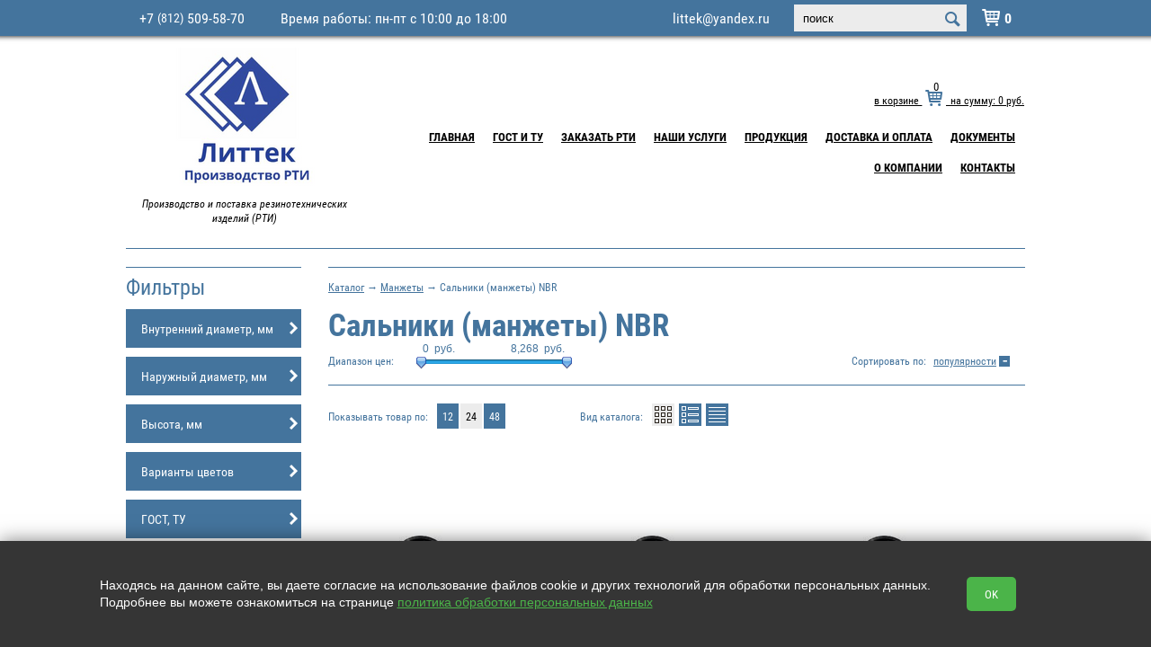

--- FILE ---
content_type: text/html; charset=utf-8
request_url: https://littek.ru/catalog/category/salniki-manzhety-nbr
body_size: 14071
content:
<!doctype html>
<html lang="RU">
<head>
  <meta charset="utf-8">
  <title>Сальники (манжеты) NBR в Санкт-Петербурге - каталог, цены</title>
  
  <meta name='description' content='Сальники (манжеты) NBR - производство и продажа по доступной цене и с доставкой в любой регион РФ.'>
  <link rel="stylesheet" href="https://cdn.from.pm/sticker/CSS/theme1_nobg.css"/>
  <script>(function(w,d,u){w.readyQ=[];w.bindReadyQ=[];function p(x,y){if(x=="ready"){w.bindReadyQ.push(y);}else{w.readyQ.push(x);}};var a={ready:p,bind:p};w.$=w.jQuery=function(f){if(f===d||f===u){return a}else{p(f)}}})(window,document)</script><meta name='yandex-verification' content='8899ffe905552f2b' /><meta name="google-site-verification" content="YcGIpnqWZr2t69dB7CDmr1fb9NUvy07guYSpO5vwFQg" />         
  <!-- Global site tag (gtag.js) - Google Analytics -->
<script async src="https://www.googletagmanager.com/gtag/js?id=UA-119136421-1"></script>
<script>
  window.dataLayer = window.dataLayer || [];
  function gtag(){dataLayer.push(arguments);}
  gtag('js', new Date());

  gtag('config', 'UA-119136421-1');
</script>

  <link rel="icon" type="image/png" sizes="16x16" href="//a5.from.pm/a5/mv0000023231sn/config/default/1/favicon/2/sticker/16.png" />
<link rel="icon" type="image/png" sizes="120x120" href="//a5.from.pm/a5/mv0000023231sn/config/default/1/favicon/2/sticker/120.png" />
<link rel="apple-touch-icon" sizes="57x57" href="//a5.from.pm/a5/mv0000023231sn/config/default/1/favicon/2/sticker/57.png" />
<link rel="apple-touch-icon" sizes="114x114" href="//a5.from.pm/a5/mv0000023231sn/config/default/1/favicon/2/sticker/114.png" />
<link rel="apple-touch-icon" sizes="144x144" href="//a5.from.pm/a5/mv0000023231sn/config/default/1/favicon/2/sticker/144.png" />
  
  <link rel="canonical" href="https://littek.ru/catalog/category/salniki-manzhety-nbr" />
 <meta name="viewport" content="width=device-width, initial-scale=1, user-scalable=no">
 <!-- Open Graph -->
 <meta property="og:type" content="website" />
<meta property="og:title" content="Сальники (манжеты) NBR в Санкт-Петербурге - каталог, цены" />
<meta property="og:description" content="Сальники (манжеты) NBR - производство и продажа по доступной цене и с доставкой в любой регион РФ." /> 
<meta property="og:site_name" content="Литтек" />
<meta property="og:url" content="https://littek.ru/catalog/category/salniki-manzhety-nbr" /> 
<meta property="og:image" content=""/>
 <script>function PMReachTarget(target){  try {  yaCounter48872093.reachGoal(target); } catch(err){ }   window.dataLayer = window.dataLayer || []; window.dataLayer.push({ 'event': target }); }</script>
 <link rel="stylesheet" href="https://maxcdn.bootstrapcdn.com/font-awesome/4.4.0/css/font-awesome.min.css"><script>// <![CDATA[
(function(w,d,u){
                var s=d.createElement('script');s.async=true;s.src=u+'?'+(Date.now()/60000|0);
                var h=d.getElementsByTagName('script')[0];h.parentNode.insertBefore(s,h);
        })(window,document,'https://cdn-ru.bitrix24.ru/b21622944/crm/site_button/loader_1_zksoqo.js');
// ]]></script>
</head>
<body>
<script>
    
    var href = document.location.href;
    if (href.indexOf('&page') != -1) {
        var left = document.createElement('meta');
        left.name = 'robots';
        left.content = 'noindex, follow';
        
        document.head.append(left);
     
    }
     
        
    //var hrs = $('.item a').attr('href'); 'https://littek.ru/catalog/item/armirovannaya-rezina-5-mm#price=undefined&order=undefined&offset=NaN&from=215'.replace(/\#price.*/, '');

    function resp () {
        jQuery(".item a").each(function( index ) {
            
          let newHref = $(this).attr('href').replace(/\#price.*/, '');
          
          $(this).attr('href', newHref);
          
        });
    }
    
    setTimeout('resp()', 1000);
    setTimeout("document.getElementsByClassName('topline-call')[0].insertAdjacentHTML('afterend', '<p >Время работы: пн-пт с 10:00 до 18:00 </p>')", 150);
    
     $(function(){
         $("body").on("click", ".add2cart", function(){
            yaCounter48872093.reachGoal('addcart_1'); 
        })
    })
     
    
</script>

<style> 
.topline-call+p {float: left; font-size: 16px;display: block;left: 35px;position: relative;}
</style>
<div class="pm_slidingPanel">
  <div class="frames">
    
  </div>
</div>
<div class="pm_bodyContent">
<div class="wrap">
  <div class="topline" id="sticky">
    <div class="container">
      <div class="stickyHamburger">
        <button class="c-hamburger c-hamburger--htx">
          <span></span>
        </button>
      </div>
    	<div class="hamburgerHolder">
          	<button class="c-hamburger c-hamburger--htx">
            	<span>toggle menu</span>
          	</button>
        </div>
        <div class="mobileIcons shop-informer">
			
			<a href="/cart" class="mobile cart-icon cartIcon"><span class="cartAmount">0</span></a>
			
        </div>
      <div class="topline-call">
            
<div class="phone">
  <a href='tel:+7812509-58-70' class='pm-phone-1'>+7 <span>(812)</span> 509-58-70</a>

  
</div>
            

            
      </div>
      
      <div class="topline-login">
      <div class="search">
      <form action="/search">
        <input type="text" name="text" value="" placeholder="поиск">
        <input type="hidden"  name="searchid" value="2348741">
        <input type="submit"  value="">
      </form>           
</div>
      </div>
      <a href='mailto:littek@yandex.ru' class='email'>littek@yandex.ru</a>
    </div>
  </div>
  <!-- END topline -->

  <!-- BEGIN header -->
  <div class="header">
    <table>
      <tr>
        <td class="header_left_center">
          <!-- BEGIN header-logo -->
          <div class="header-logo">
            
              
              <a href='/'>
                <img src='//a5.from.pm/a5/mv0000023231sn/config/default/1/logo/1/sticker/small.png' alt='Производство и поставка резинотехнических изделий (РТИ)' title='Производство и поставка резинотехнических изделий (РТИ)' />
              </a>
              
          </div>
          
          <p class="header-slogan">
           Производство и поставка резинотехнических изделий (РТИ)
          </p>
          <!-- END header-logo -->
        </td>
        <td class="header_right_padding">       
           <div class="header-your shop-informer">
    <a href="/cart">в корзине    	
	    	<span class="icon-cart"> 
	    		<span class="icon-cart-count cartIcon cartAmount">0</span>
	    	</span>
	    на сумму:
	    <span class="priceTotal">0</span>  руб.
    </a>
  </div><ul class="header-nav"><li>
	<a href='/'  >Главная</a>
	
</li><li>
	<a href='/gallery'  >ГОСТ и ТУ</a>
	
</li><li>
	<a href='/zakaz-rti'  >Заказать РТИ</a>
	
</li><li>
	<a href='/uslugi'  >Наши услуги</a>
	
</li><li>
	<a href='/catalog'  >Продукция</a>
	
</li><li>
	<a href='/dostavka-i-oplata'  >Доставка и Оплата</a>
	
</li><li>
	<a href='/sertifikaty'  >Документы</a>
	
</li><li>
	<a href='/o-nas'  >О компании</a>
	
</li><li>
	<a href='/contacts'  >Контакты</a>
	
</li></ul>
        </td>
      </tr>
    </table>
  </div>
  <!-- END header -->
  
  <!-- BEGIN content --> 
  
  <div class="content "> 
   
    <!-- BEGIN l -->
    <div class="l">
     
     <div class="divider"></div>
<div class="l-col1">
  <!-- BEGIN block -->
<div class="block">
	<div class="block-header">
		<div class="block-caption">Фильтры</div> 
	</div>
  <ul class="category filters_holder">
  	<li class="">
	<div class="category-item hasRows filter_classname">Внутренний диаметр, мм <span class='icon-arrow-category'></span></div>
	<ul class='category-sub values'><li class="param">
	<label class="filter_label" for="inp_1748">
	<input type="checkbox" id="inp_1748"  value="1748">10</label>
</li><li class="param">
	<label class="filter_label" for="inp_1751">
	<input type="checkbox" id="inp_1751"  value="1751">100</label>
</li><li class="param">
	<label class="filter_label" for="inp_1869">
	<input type="checkbox" id="inp_1869"  value="1869">105</label>
</li><li class="param">
	<label class="filter_label" for="inp_1767">
	<input type="checkbox" id="inp_1767"  value="1767">110</label>
</li><li class="param">
	<label class="filter_label" for="inp_1868">
	<input type="checkbox" id="inp_1868"  value="1868">115</label>
</li><li class="param">
	<label class="filter_label" for="inp_1840">
	<input type="checkbox" id="inp_1840"  value="1840">120</label>
</li><li class="param">
	<label class="filter_label" for="inp_1842">
	<input type="checkbox" id="inp_1842"  value="1842">130</label>
</li><li class="param">
	<label class="filter_label" for="inp_1867">
	<input type="checkbox" id="inp_1867"  value="1867">135</label>
</li><li class="param">
	<label class="filter_label" for="inp_1843">
	<input type="checkbox" id="inp_1843"  value="1843">140</label>
</li><li class="param">
	<label class="filter_label" for="inp_1866">
	<input type="checkbox" id="inp_1866"  value="1866">145</label>
</li><li class="param">
	<label class="filter_label" for="inp_1759">
	<input type="checkbox" id="inp_1759"  value="1759">15</label>
</li><li class="param">
	<label class="filter_label" for="inp_1864">
	<input type="checkbox" id="inp_1864"  value="1864">150</label>
</li><li class="param">
	<label class="filter_label" for="inp_1862">
	<input type="checkbox" id="inp_1862"  value="1862">155</label>
</li><li class="param">
	<label class="filter_label" for="inp_1765">
	<input type="checkbox" id="inp_1765"  value="1765">16</label>
</li><li class="param">
	<label class="filter_label" for="inp_1860">
	<input type="checkbox" id="inp_1860"  value="1860">160</label>
</li><li class="param">
	<label class="filter_label" for="inp_1858">
	<input type="checkbox" id="inp_1858"  value="1858">165</label>
</li><li class="param">
	<label class="filter_label" for="inp_1857">
	<input type="checkbox" id="inp_1857"  value="1857">175</label>
</li><li class="param">
	<label class="filter_label" for="inp_1822">
	<input type="checkbox" id="inp_1822"  value="1822">18</label>
</li><li class="param">
	<label class="filter_label" for="inp_1855">
	<input type="checkbox" id="inp_1855"  value="1855">180</label>
</li><li class="param">
	<label class="filter_label" for="inp_1853">
	<input type="checkbox" id="inp_1853"  value="1853">190</label>
</li><li class="param">
	<label class="filter_label" for="inp_1823">
	<input type="checkbox" id="inp_1823"  value="1823">20</label>
</li><li class="param">
	<label class="filter_label" for="inp_1762">
	<input type="checkbox" id="inp_1762"  value="1762">200</label>
</li><li class="param">
	<label class="filter_label" for="inp_1825">
	<input type="checkbox" id="inp_1825"  value="1825">22</label>
</li><li class="param">
	<label class="filter_label" for="inp_1851">
	<input type="checkbox" id="inp_1851"  value="1851">230</label>
</li><li class="param">
	<label class="filter_label" for="inp_1827">
	<input type="checkbox" id="inp_1827"  value="1827">24</label>
</li><li class="param">
	<label class="filter_label" for="inp_1848">
	<input type="checkbox" id="inp_1848"  value="1848">240</label>
</li><li class="param">
	<label class="filter_label" for="inp_1828">
	<input type="checkbox" id="inp_1828"  value="1828">25</label>
</li><li class="param">
	<label class="filter_label" for="inp_1847">
	<input type="checkbox" id="inp_1847"  value="1847">270</label>
</li><li class="param">
	<label class="filter_label" for="inp_1829">
	<input type="checkbox" id="inp_1829"  value="1829">28</label>
</li><li class="param">
	<label class="filter_label" for="inp_1845">
	<input type="checkbox" id="inp_1845"  value="1845">280</label>
</li><li class="param">
	<label class="filter_label" for="inp_1793">
	<input type="checkbox" id="inp_1793"  value="1793">3</label>
</li><li class="param">
	<label class="filter_label" for="inp_1778">
	<input type="checkbox" id="inp_1778"  value="1778">30</label>
</li><li class="param">
	<label class="filter_label" for="inp_1892">
	<input type="checkbox" id="inp_1892"  value="1892">33</label>
</li><li class="param">
	<label class="filter_label" for="inp_1832">
	<input type="checkbox" id="inp_1832"  value="1832">35</label>
</li><li class="param">
	<label class="filter_label" for="inp_1878">
	<input type="checkbox" id="inp_1878"  value="1878">370</label>
</li><li class="param">
	<label class="filter_label" for="inp_1790">
	<input type="checkbox" id="inp_1790"  value="1790">38</label>
</li><li class="param">
	<label class="filter_label" for="inp_1761">
	<input type="checkbox" id="inp_1761"  value="1761">40</label>
</li><li class="param">
	<label class="filter_label" for="inp_1834">
	<input type="checkbox" id="inp_1834"  value="1834">45</label>
</li><li class="param">
	<label class="filter_label" for="inp_1876">
	<input type="checkbox" id="inp_1876"  value="1876">450</label>
</li><li class="param">
	<label class="filter_label" for="inp_1779">
	<input type="checkbox" id="inp_1779"  value="1779">48</label>
</li><li class="param">
	<label class="filter_label" for="inp_1874">
	<input type="checkbox" id="inp_1874"  value="1874">480</label>
</li><li class="param">
	<label class="filter_label" for="inp_1754">
	<input type="checkbox" id="inp_1754"  value="1754">50</label>
</li><li class="param">
	<label class="filter_label" for="inp_1871">
	<input type="checkbox" id="inp_1871"  value="1871">500</label>
</li><li class="param">
	<label class="filter_label" for="inp_1894">
	<input type="checkbox" id="inp_1894"  value="1894">52</label>
</li><li class="param">
	<label class="filter_label" for="inp_1882">
	<input type="checkbox" id="inp_1882"  value="1882">58</label>
</li><li class="param">
	<label class="filter_label" for="inp_1771">
	<input type="checkbox" id="inp_1771"  value="1771">6</label>
</li><li class="param">
	<label class="filter_label" for="inp_1836">
	<input type="checkbox" id="inp_1836"  value="1836">60</label>
</li><li class="param">
	<label class="filter_label" for="inp_1884">
	<input type="checkbox" id="inp_1884"  value="1884">62</label>
</li><li class="param">
	<label class="filter_label" for="inp_1783">
	<input type="checkbox" id="inp_1783"  value="1783">65</label>
</li><li class="param">
	<label class="filter_label" for="inp_1885">
	<input type="checkbox" id="inp_1885"  value="1885">68</label>
</li><li class="param">
	<label class="filter_label" for="inp_1887">
	<input type="checkbox" id="inp_1887"  value="1887">70</label>
</li><li class="param">
	<label class="filter_label" for="inp_1786">
	<input type="checkbox" id="inp_1786"  value="1786">75</label>
</li><li class="param">
	<label class="filter_label" for="inp_1773">
	<input type="checkbox" id="inp_1773"  value="1773">8</label>
</li><li class="param">
	<label class="filter_label" for="inp_1888">
	<input type="checkbox" id="inp_1888"  value="1888">80</label>
</li><li class="param">
	<label class="filter_label" for="inp_1837">
	<input type="checkbox" id="inp_1837"  value="1837">85</label>
</li><li class="param">
	<label class="filter_label" for="inp_1881">
	<input type="checkbox" id="inp_1881"  value="1881">90</label>
</li><li class="param">
	<label class="filter_label" for="inp_1788">
	<input type="checkbox" id="inp_1788"  value="1788">95</label>
</li><li class="param">
	<label class="filter_label" for="inp_1889">
	<input type="checkbox" id="inp_1889"  value="1889">98</label>
</li></ul>
</li><li class="">
	<div class="category-item hasRows filter_classname">Наружный диаметр, мм <span class='icon-arrow-category'></span></div>
	<ul class='category-sub values'><li class="param">
	<label class="filter_label" for="inp_1787">
	<input type="checkbox" id="inp_1787"  value="1787">100</label>
</li><li class="param">
	<label class="filter_label" for="inp_1815">
	<input type="checkbox" id="inp_1815"  value="1815">105</label>
</li><li class="param">
	<label class="filter_label" for="inp_1805">
	<input type="checkbox" id="inp_1805"  value="1805">110</label>
</li><li class="param">
	<label class="filter_label" for="inp_1890">
	<input type="checkbox" id="inp_1890"  value="1890">115</label>
</li><li class="param">
	<label class="filter_label" for="inp_1752">
	<input type="checkbox" id="inp_1752"  value="1752">120</label>
</li><li class="param">
	<label class="filter_label" for="inp_1768">
	<input type="checkbox" id="inp_1768"  value="1768">125</label>
</li><li class="param">
	<label class="filter_label" for="inp_1838">
	<input type="checkbox" id="inp_1838"  value="1838">130</label>
</li><li class="param">
	<label class="filter_label" for="inp_1870">
	<input type="checkbox" id="inp_1870"  value="1870">135</label>
</li><li class="param">
	<label class="filter_label" for="inp_1816">
	<input type="checkbox" id="inp_1816"  value="1816">137</label>
</li><li class="param">
	<label class="filter_label" for="inp_1772">
	<input type="checkbox" id="inp_1772"  value="1772">14</label>
</li><li class="param">
	<label class="filter_label" for="inp_1839">
	<input type="checkbox" id="inp_1839"  value="1839">140</label>
</li><li class="param">
	<label class="filter_label" for="inp_1818">
	<input type="checkbox" id="inp_1818"  value="1818">145</label>
</li><li class="param">
	<label class="filter_label" for="inp_1841">
	<input type="checkbox" id="inp_1841"  value="1841">150</label>
</li><li class="param">
	<label class="filter_label" for="inp_1774">
	<input type="checkbox" id="inp_1774"  value="1774">16</label>
</li><li class="param">
	<label class="filter_label" for="inp_1819">
	<input type="checkbox" id="inp_1819"  value="1819">160</label>
</li><li class="param">
	<label class="filter_label" for="inp_1844">
	<input type="checkbox" id="inp_1844"  value="1844">170</label>
</li><li class="param">
	<label class="filter_label" for="inp_1863">
	<input type="checkbox" id="inp_1863"  value="1863">180</label>
</li><li class="param">
	<label class="filter_label" for="inp_1861">
	<input type="checkbox" id="inp_1861"  value="1861">185</label>
</li><li class="param">
	<label class="filter_label" for="inp_1865">
	<input type="checkbox" id="inp_1865"  value="1865">190</label>
</li><li class="param">
	<label class="filter_label" for="inp_1859">
	<input type="checkbox" id="inp_1859"  value="1859">195</label>
</li><li class="param">
	<label class="filter_label" for="inp_1749">
	<input type="checkbox" id="inp_1749"  value="1749">20</label>
</li><li class="param">
	<label class="filter_label" for="inp_1795">
	<input type="checkbox" id="inp_1795"  value="1795">200</label>
</li><li class="param">
	<label class="filter_label" for="inp_1806">
	<input type="checkbox" id="inp_1806"  value="1806">205</label>
</li><li class="param">
	<label class="filter_label" for="inp_1856">
	<input type="checkbox" id="inp_1856"  value="1856">215</label>
</li><li class="param">
	<label class="filter_label" for="inp_1807">
	<input type="checkbox" id="inp_1807"  value="1807">22</label>
</li><li class="param">
	<label class="filter_label" for="inp_1854">
	<input type="checkbox" id="inp_1854"  value="1854">225</label>
</li><li class="param">
	<label class="filter_label" for="inp_1775">
	<input type="checkbox" id="inp_1775"  value="1775">25</label>
</li><li class="param">
	<label class="filter_label" for="inp_1763">
	<input type="checkbox" id="inp_1763"  value="1763">250</label>
</li><li class="param">
	<label class="filter_label" for="inp_1852">
	<input type="checkbox" id="inp_1852"  value="1852">255</label>
</li><li class="param">
	<label class="filter_label" for="inp_1776">
	<input type="checkbox" id="inp_1776"  value="1776">26</label>
</li><li class="param">
	<label class="filter_label" for="inp_1849">
	<input type="checkbox" id="inp_1849"  value="1849">270</label>
</li><li class="param">
	<label class="filter_label" for="inp_1777">
	<input type="checkbox" id="inp_1777"  value="1777">28</label>
</li><li class="param">
	<label class="filter_label" for="inp_1809">
	<input type="checkbox" id="inp_1809"  value="1809">30</label>
</li><li class="param">
	<label class="filter_label" for="inp_1846">
	<input type="checkbox" id="inp_1846"  value="1846">310</label>
</li><li class="param">
	<label class="filter_label" for="inp_1766">
	<input type="checkbox" id="inp_1766"  value="1766">32</label>
</li><li class="param">
	<label class="filter_label" for="inp_1810">
	<input type="checkbox" id="inp_1810"  value="1810">35</label>
</li><li class="param">
	<label class="filter_label" for="inp_1824">
	<input type="checkbox" id="inp_1824"  value="1824">40</label>
</li><li class="param">
	<label class="filter_label" for="inp_1891">
	<input type="checkbox" id="inp_1891"  value="1891">41</label>
</li><li class="param">
	<label class="filter_label" for="inp_1879">
	<input type="checkbox" id="inp_1879"  value="1879">410</label>
</li><li class="param">
	<label class="filter_label" for="inp_2293">
	<input type="checkbox" id="inp_2293"  value="2293">420</label>
</li><li class="param">
	<label class="filter_label" for="inp_1826">
	<input type="checkbox" id="inp_1826"  value="1826">47</label>
</li><li class="param">
	<label class="filter_label" for="inp_1760">
	<input type="checkbox" id="inp_1760"  value="1760">50</label>
</li><li class="param">
	<label class="filter_label" for="inp_1877">
	<input type="checkbox" id="inp_1877"  value="1877">500</label>
</li><li class="param">
	<label class="filter_label" for="inp_1830">
	<input type="checkbox" id="inp_1830"  value="1830">52</label>
</li><li class="param">
	<label class="filter_label" for="inp_1875">
	<input type="checkbox" id="inp_1875"  value="1875">540</label>
</li><li class="param">
	<label class="filter_label" for="inp_1791">
	<input type="checkbox" id="inp_1791"  value="1791">55</label>
</li><li class="param">
	<label class="filter_label" for="inp_1872">
	<input type="checkbox" id="inp_1872"  value="1872">550</label>
</li><li class="param">
	<label class="filter_label" for="inp_1811">
	<input type="checkbox" id="inp_1811"  value="1811">56</label>
</li><li class="param">
	<label class="filter_label" for="inp_1803">
	<input type="checkbox" id="inp_1803"  value="1803">58</label>
</li><li class="param">
	<label class="filter_label" for="inp_1757">
	<input type="checkbox" id="inp_1757"  value="1757">60</label>
</li><li class="param">
	<label class="filter_label" for="inp_1812">
	<input type="checkbox" id="inp_1812"  value="1812">62</label>
</li><li class="param">
	<label class="filter_label" for="inp_1780">
	<input type="checkbox" id="inp_1780"  value="1780">63</label>
</li><li class="param">
	<label class="filter_label" for="inp_1755">
	<input type="checkbox" id="inp_1755"  value="1755">70</label>
</li><li class="param">
	<label class="filter_label" for="inp_1831">
	<input type="checkbox" id="inp_1831"  value="1831">72</label>
</li><li class="param">
	<label class="filter_label" for="inp_1835">
	<input type="checkbox" id="inp_1835"  value="1835">75</label>
</li><li class="param">
	<label class="filter_label" for="inp_1893">
	<input type="checkbox" id="inp_1893"  value="1893">78</label>
</li><li class="param">
	<label class="filter_label" for="inp_1781">
	<input type="checkbox" id="inp_1781"  value="1781">80</label>
</li><li class="param">
	<label class="filter_label" for="inp_1813">
	<input type="checkbox" id="inp_1813"  value="1813">81</label>
</li><li class="param">
	<label class="filter_label" for="inp_1895">
	<input type="checkbox" id="inp_1895"  value="1895">82</label>
</li><li class="param">
	<label class="filter_label" for="inp_1883">
	<input type="checkbox" id="inp_1883"  value="1883">85</label>
</li><li class="param">
	<label class="filter_label" for="inp_1784">
	<input type="checkbox" id="inp_1784"  value="1784">90</label>
</li><li class="param">
	<label class="filter_label" for="inp_1886">
	<input type="checkbox" id="inp_1886"  value="1886">92</label>
</li><li class="param">
	<label class="filter_label" for="inp_1814">
	<input type="checkbox" id="inp_1814"  value="1814">95</label>
</li></ul>
</li><li class="">
	<div class="category-item hasRows filter_classname">Высота, мм <span class='icon-arrow-category'></span></div>
	<ul class='category-sub values'><li class="param">
	<label class="filter_label" for="inp_1753">
	<input type="checkbox" id="inp_1753"  value="1753">10</label>
</li><li class="param">
	<label class="filter_label" for="inp_1770">
	<input type="checkbox" id="inp_1770"  value="1770">12</label>
</li><li class="param">
	<label class="filter_label" for="inp_1817">
	<input type="checkbox" id="inp_1817"  value="1817">13</label>
</li><li class="param">
	<label class="filter_label" for="inp_1785">
	<input type="checkbox" id="inp_1785"  value="1785">15</label>
</li><li class="param">
	<label class="filter_label" for="inp_1789">
	<input type="checkbox" id="inp_1789"  value="1789">16</label>
</li><li class="param">
	<label class="filter_label" for="inp_1782">
	<input type="checkbox" id="inp_1782"  value="1782">17</label>
</li><li class="param">
	<label class="filter_label" for="inp_2120">
	<input type="checkbox" id="inp_2120"  value="2120">18</label>
</li><li class="param">
	<label class="filter_label" for="inp_1764">
	<input type="checkbox" id="inp_1764"  value="1764">20</label>
</li><li class="param">
	<label class="filter_label" for="inp_2114">
	<input type="checkbox" id="inp_2114"  value="2114">21</label>
</li><li class="param">
	<label class="filter_label" for="inp_2119">
	<input type="checkbox" id="inp_2119"  value="2119">22</label>
</li><li class="param">
	<label class="filter_label" for="inp_1873">
	<input type="checkbox" id="inp_1873"  value="1873">25</label>
</li><li class="param">
	<label class="filter_label" for="inp_1750">
	<input type="checkbox" id="inp_1750"  value="1750">3</label>
</li><li class="param">
	<label class="filter_label" for="inp_2110">
	<input type="checkbox" id="inp_2110"  value="2110">30</label>
</li><li class="param">
	<label class="filter_label" for="inp_2115">
	<input type="checkbox" id="inp_2115"  value="2115">32</label>
</li><li class="param">
	<label class="filter_label" for="inp_2117">
	<input type="checkbox" id="inp_2117"  value="2117">38</label>
</li><li class="param">
	<label class="filter_label" for="inp_2111">
	<input type="checkbox" id="inp_2111"  value="2111">40</label>
</li><li class="param">
	<label class="filter_label" for="inp_2118">
	<input type="checkbox" id="inp_2118"  value="2118">46</label>
</li><li class="param">
	<label class="filter_label" for="inp_2116">
	<input type="checkbox" id="inp_2116"  value="2116">48</label>
</li><li class="param">
	<label class="filter_label" for="inp_1758">
	<input type="checkbox" id="inp_1758"  value="1758">5</label>
</li><li class="param">
	<label class="filter_label" for="inp_2112">
	<input type="checkbox" id="inp_2112"  value="2112">50</label>
</li><li class="param">
	<label class="filter_label" for="inp_1756">
	<input type="checkbox" id="inp_1756"  value="1756">6</label>
</li><li class="param">
	<label class="filter_label" for="inp_2113">
	<input type="checkbox" id="inp_2113"  value="2113">60</label>
</li><li class="param">
	<label class="filter_label" for="inp_1769">
	<input type="checkbox" id="inp_1769"  value="1769">7</label>
</li><li class="param">
	<label class="filter_label" for="inp_1833">
	<input type="checkbox" id="inp_1833"  value="1833">8</label>
</li></ul>
</li><li class="">
	<div class="category-item hasRows filter_classname">Варианты цветов <span class='icon-arrow-category'></span></div>
	<ul class='category-sub values'><li class="param">
	<label class="filter_label" for="inp_2036">
	<input type="checkbox" id="inp_2036"  value="2036">белый</label>
</li><li class="param">
	<label class="filter_label" for="inp_2126">
	<input type="checkbox" id="inp_2126"  value="2126">белый, черный</label>
</li><li class="param">
	<label class="filter_label" for="inp_2049">
	<input type="checkbox" id="inp_2049"  value="2049">белый, черный, жетлый</label>
</li><li class="param">
	<label class="filter_label" for="inp_2183">
	<input type="checkbox" id="inp_2183"  value="2183">ГОСТ 19421-74</label>
</li><li class="param">
	<label class="filter_label" for="inp_2102">
	<input type="checkbox" id="inp_2102"  value="2102">зеленый</label>
</li><li class="param">
	<label class="filter_label" for="inp_2122">
	<input type="checkbox" id="inp_2122"  value="2122">коричневый</label>
</li><li class="param">
	<label class="filter_label" for="inp_2307">
	<input type="checkbox" id="inp_2307"  value="2307">Красный</label>
</li><li class="param">
	<label class="filter_label" for="inp_2320">
	<input type="checkbox" id="inp_2320"  value="2320">любой по шкале RAL</label>
</li><li class="param">
	<label class="filter_label" for="inp_2033">
	<input type="checkbox" id="inp_2033"  value="2033">черный</label>
</li></ul>
</li><li class="">
	<div class="category-item hasRows filter_classname">ГОСТ, ТУ <span class='icon-arrow-category'></span></div>
	<ul class='category-sub values'><li class="param">
	<label class="filter_label" for="inp_2040">
	<input type="checkbox" id="inp_2040"  value="2040">11526-9-80</label>
</li><li class="param">
	<label class="filter_label" for="inp_2131">
	<input type="checkbox" id="inp_2131"  value="2131">17133-83</label>
</li><li class="param">
	<label class="filter_label" for="inp_2101">
	<input type="checkbox" id="inp_2101"  value="2101">18829 73</label>
</li><li class="param">
	<label class="filter_label" for="inp_2095">
	<input type="checkbox" id="inp_2095"  value="2095">18829-2017</label>
</li><li class="param">
	<label class="filter_label" for="inp_2053">
	<input type="checkbox" id="inp_2053"  value="2053">19421-74</label>
</li><li class="param">
	<label class="filter_label" for="inp_2038">
	<input type="checkbox" id="inp_2038"  value="2038">19422-74</label>
</li><li class="param">
	<label class="filter_label" for="inp_2105">
	<input type="checkbox" id="inp_2105"  value="2105">23825-79</label>
</li><li class="param">
	<label class="filter_label" for="inp_2084">
	<input type="checkbox" id="inp_2084"  value="2084">381</label>
</li><li class="param">
	<label class="filter_label" for="inp_2048">
	<input type="checkbox" id="inp_2048"  value="2048">38105867-90</label>
</li><li class="param">
	<label class="filter_label" for="inp_2208">
	<input type="checkbox" id="inp_2208"  value="2208">5152-84</label>
</li><li class="param">
	<label class="filter_label" for="inp_2106">
	<input type="checkbox" id="inp_2106"  value="2106">6308-71</label>
</li><li class="param">
	<label class="filter_label" for="inp_2104">
	<input type="checkbox" id="inp_2104"  value="2104">6418-81</label>
</li><li class="param">
	<label class="filter_label" for="inp_2191">
	<input type="checkbox" id="inp_2191"  value="2191">6467-79</label>
</li><li class="param">
	<label class="filter_label" for="inp_2121">
	<input type="checkbox" id="inp_2121"  value="2121">6678-72</label>
</li><li class="param">
	<label class="filter_label" for="inp_2067">
	<input type="checkbox" id="inp_2067"  value="2067">7338-90</label>
</li><li class="param">
	<label class="filter_label" for="inp_2125">
	<input type="checkbox" id="inp_2125"  value="2125">8752-79</label>
</li><li class="param">
	<label class="filter_label" for="inp_2096">
	<input type="checkbox" id="inp_2096"  value="2096">9833-73</label>
</li><li class="param">
	<label class="filter_label" for="inp_2186">
	<input type="checkbox" id="inp_2186"  value="2186">DIN 3771</label>
</li><li class="param">
	<label class="filter_label" for="inp_2152">
	<input type="checkbox" id="inp_2152"  value="2152">H0-68-1</label>
</li><li class="param">
	<label class="filter_label" for="inp_2123">
	<input type="checkbox" id="inp_2123"  value="2123">ISO 6194-1</label>
</li><li class="param">
	<label class="filter_label" for="inp_2124">
	<input type="checkbox" id="inp_2124"  value="2124">ISO 6194-1</label>
</li><li class="param">
	<label class="filter_label" for="inp_2037">
	<input type="checkbox" id="inp_2037"  value="2037">ГОСТ 15180-86</label>
</li><li class="param">
	<label class="filter_label" for="inp_2328">
	<input type="checkbox" id="inp_2328"  value="2328">ГОСТ 17133-83</label>
</li><li class="param">
	<label class="filter_label" for="inp_2099">
	<input type="checkbox" id="inp_2099"  value="2099">ГОСТ 18829 73</label>
</li><li class="param">
	<label class="filter_label" for="inp_2222">
	<input type="checkbox" id="inp_2222"  value="2222">ГОСТ 19323-73</label>
</li><li class="param">
	<label class="filter_label" for="inp_2184">
	<input type="checkbox" id="inp_2184"  value="2184">ГОСТ 19421-74</label>
</li><li class="param">
	<label class="filter_label" for="inp_2166">
	<input type="checkbox" id="inp_2166"  value="2166">ГОСТ 28759.6-90</label>
</li><li class="param">
	<label class="filter_label" for="inp_2232">
	<input type="checkbox" id="inp_2232"  value="2232">ГОСТ 5152-84</label>
</li><li class="param">
	<label class="filter_label" for="inp_2337">
	<input type="checkbox" id="inp_2337"  value="2337">ГОСТ 6418-81</label>
</li><li class="param">
	<label class="filter_label" for="inp_2188">
	<input type="checkbox" id="inp_2188"  value="2188">ГОСТ 6467-79</label>
</li><li class="param">
	<label class="filter_label" for="inp_2139">
	<input type="checkbox" id="inp_2139"  value="2139">ГОСТ 7338-90</label>
</li><li class="param">
	<label class="filter_label" for="inp_2098">
	<input type="checkbox" id="inp_2098"  value="2098">ГОСТ 9833-73</label>
</li><li class="param">
	<label class="filter_label" for="inp_2190">
	<input type="checkbox" id="inp_2190"  value="2190">ГОСТ 6467-79</label>
</li><li class="param">
	<label class="filter_label" for="inp_2159">
	<input type="checkbox" id="inp_2159"  value="2159">ОСТ 1 00980-80</label>
</li><li class="param">
	<label class="filter_label" for="inp_2045">
	<input type="checkbox" id="inp_2045"  value="2045">ОСТ 1 10245-7</label>
</li><li class="param">
	<label class="filter_label" for="inp_2044">
	<input type="checkbox" id="inp_2044"  value="2044">ОСТ 1 10245-71</label>
</li><li class="param">
	<label class="filter_label" for="inp_2338">
	<input type="checkbox" id="inp_2338"  value="2338">ОСТ 1 11108-73</label>
</li><li class="param">
	<label class="filter_label" for="inp_2042">
	<input type="checkbox" id="inp_2042"  value="2042">ОСТ 1 11408-74</label>
</li><li class="param">
	<label class="filter_label" for="inp_2041">
	<input type="checkbox" id="inp_2041"  value="2041">ОСТ 1 11526-9-8</label>
</li><li class="param">
	<label class="filter_label" for="inp_2039">
	<input type="checkbox" id="inp_2039"  value="2039">ОСТ 1 11526-9-80</label>
</li><li class="param">
	<label class="filter_label" for="inp_2339">
	<input type="checkbox" id="inp_2339"  value="2339">ОСТ 1 11753-74</label>
</li><li class="param">
	<label class="filter_label" for="inp_2229">
	<input type="checkbox" id="inp_2229"  value="2229">ОСТ 1 11862-74</label>
</li><li class="param">
	<label class="filter_label" for="inp_2043">
	<input type="checkbox" id="inp_2043"  value="2043">ОСТ 1 12554-76</label>
</li><li class="param">
	<label class="filter_label" for="inp_2141">
	<input type="checkbox" id="inp_2141"  value="2141">ОСТ 1 14293-83</label>
</li><li class="param">
	<label class="filter_label" for="inp_2093">
	<input type="checkbox" id="inp_2093"  value="2093">ТУ 38-105116-81</label>
</li><li class="param">
	<label class="filter_label" for="inp_2046">
	<input type="checkbox" id="inp_2046"  value="2046">ТУ 38.1051959-90</label>
</li><li class="param">
	<label class="filter_label" for="inp_2047">
	<input type="checkbox" id="inp_2047"  value="2047">ТУ 380051166-215</label>
</li></ul>
</li>          
  </ul>
</div>        
<!-- END block --><!-- BEGIN block -->
<div class="block">
	<div class="block-header">
		 	<div class="block-caption"><a href="/catalog">Каталог </a></div> 
	</div>

	<ul class="category promo">
			
			
			
			
			
	</ul>
 	<ul class="category">
		
		
		<li class="item"><a href='/catalog/category/manzhety' id='back'>&larr; Манжеты</a></li>
		
<li class="opened  ">
	<a href='/catalog/category/rezinovye-manzhety' class=" category-item">Резиновые манжеты<span class='icon-arrow-category'></span></a>

	
</li>
<li class="opened hasRows ">
	<a href='/catalog/category/armirovannye-manzhety' class=" category-item">Армированные манжеты<span class='icon-arrow-category'></span></a>

	<ul class='category-sub'><li>
	<a class='category-item-sub' href='/catalog/category/armirovannye-manzhety-fkm'>Армированные манжеты из фторкаучука</a>
</li><li>
	<a class='category-item-sub' href='/catalog/category/importnye-armirovannye-manzhety'>Армированные манжеты импортные</a>
</li><li>
	<a class='category-item-sub' href='/catalog/category/armirovannye-manzhety-gost-8752-79'>Армированные манжеты ГОСТ 8752-79</a>
</li><li>
	<a class='category-item-sub' href='/catalog/category/armirovannaya-rezinovaya-manzheta'>Армированная резиновая манжета</a>
</li><li>
	<a class='category-item-sub' href='/catalog/category/armirovannaya-rezinovaya-manzheta'>Армированная резиновая манжета</a>
</li></ul>
</li>
<li class="opened  ">
	<a href='/catalog/category/manzhety-epdm' class=" category-item">Манжеты EPDM<span class='icon-arrow-category'></span></a>

	
</li>
<li class="opened  ">
	<a href='/catalog/category/manzhety-fvmq' class=" category-item">Фторсиликоновые манжеты<span class='icon-arrow-category'></span></a>

	
</li>
<li class="opened  selected">
	<div class=" category-item ">Сальники (манжеты) NBR<span class='icon-arrow-category'></span></div>

	
</li>
<li class="opened  ">
	<a href='/catalog/category/manzhety-fkmfpmviton' class=" category-item">Манжеты FKM|FPM|VITON<span class='icon-arrow-category'></span></a>

	
</li>
<li class="  ">
	<a href='/catalog/category/manzhety-epdm' class=" category-item">Манжеты EPDM<span class='icon-arrow-category'></span></a>

	
</li>
<li class="  ">
	<a href='/catalog/category/ftorsilikonovye-manzhety' class=" category-item">Фторсиликоновые манжеты<span class='icon-arrow-category'></span></a>

	
</li>
<li class="  ">
	<a href='/catalog/category/salniki-manzhety-nbr' class=" category-item">Сальники (манжеты) NBR<span class='icon-arrow-category'></span></a>

	
</li>
<li class="  ">
	<a href='/catalog/category/manzhety-fkmfpmviton' class=" category-item">Манжеты FKM|FPM|VITON<span class='icon-arrow-category'></span></a>

	
</li>          
	</ul>
</div>        
<!-- END block --><!-- BEGIN block -->

<div class='block'>
	<div class='block-header'>
		<div class='block-caption'>Разделы сайта</div> 
	</div>
	<ul class='category'>
		<li class=" opened   ">
<a href='/catalog' class="category-item">Каталог продукции <span class='icon-arrow-category'></span></a>

</li><li class="   ">
<a href='/dostavka-i-oplata' class="category-item">Доставка и Оплата <span class='icon-arrow-category'></span></a>

</li><li class="   ">
<a href='/contacts' class="category-item">Наши контакты <span class='icon-arrow-category'></span></a>

</li>
	</ul>
</div>        

<!-- END block -->
</div>
     
<div class="l-col2 c rboth" id="content">
<!-- BEGIN section -->
<div class="block">
  <div class="block-header">
    <div class="block-caption">
      <div class="steps">
        <a href='/catalog'>Каталог</a>  &rarr; <a href='/catalog/category/manzhety'>Манжеты</a> &rarr; Сальники (манжеты) NBR
      </div>  
      <h1>Сальники (манжеты) NBR</h1>
    </div>
  </div>
  
        

  <!-- BEGIN catalog -->
  <div class="catalog">
    
    <div class='catalog-top catalog-settings'>
      <div class="slider-range">
	<span class="range">Диапазон цен:</span>
	<div class="slider-container">
		<input id="Slider2" type="slider" name="price" value="0;8268" />
	</div>	
</div>
      <div class='catalog-filter'>
        <span>Сортировать по:</span>
        <ul class='filter filter-box'>
          <li>
            <span class='price pos' data-order='pos'>популярности
            </span>
              <span class='price_right_coub'></span>
          </li>
        </ul>
      </div>
    </div>
    <!-- END catalog__top -->
      
       

  <!-- BEGIN catalog__bottom -->
  <div class='catalog-bottom catalog-settings'>
    <!-- BEGIN catalog__block -->
    
    <div class='catalog-block'>
      <article>Показывать товар по:</article>
      <ul class='viewcount limits'>
        <li><span data-limit="12" class="">12</span></li><li><span data-limit="24" class="selected">24</span></li><li><span data-limit="48" class="">48</span></li>
      </ul>      
    </div> 
      <div class='catalog-block catTypes'>
        <article>Вид каталога:</article>
        <ul class='viewtype'>
          <li><span data-type="block" class="viewtype-block selected"></span></li> <li><span data-type="list" class="viewtype-list "></span></li> <li><span data-type="table" class="viewtype-table "></span></li> 
        </ul>
      </div>
      
      <a href='' class='mobile_filters hidden'>
        Фильтры
      </a>
    <!-- END catalog__block -->
    
  </div>
  <!-- END catalog__bottom -->  
  </div>  
  <!-- END catalog -->
</div>
<!-- END section -->

<div class="block">
  <!-- BEGIN  section__items -->
  
  <div class="items items-novelty items-catalog-new">
	<div class="item itemRow catalog_block ">
  <a href="/catalog/item/salnik-nbr-240-mm" data-category="596" class="image ">
    <div class="badges">
     
    </div>
    <img class="lazy" data-original="//a5.from.pm/a5/mv0000023231sn/catalog/items/21044/images/1/sticker/block.jpg" data-images="1" data-itemid="21044" data-current="1" data-src="//a5.from.pm/a5/mv0000023231sn/catalog/items/21044/images/1/sticker/" alt='' src="//a5.from.pm/a5/mv0000023231sn/catalog/items/21044/images/1/sticker/block.jpg">
    <div class="number">1 / 1</div>
    <div class="larr"><span></span></div>
    <div class="rarr"><span></span></div>          
  </a>      
  
  <div class="item-info">
    <div class="item-name"><a href="/catalog/item/salnik-nbr-240-mm" data-category="596">Сальник NBR 240 мм</a></div>
    <div class="subname"></div>
    <div class="item-description empty">
        
    </div>
    

    <div class="item-availability">
 <span class="color">уточняйте наличие </span>
</div>
        
     

      <div class='item-price'>883 <span> руб.</span></div>
      

      

     
        <div class='item-incart add2cart' data-item='21044' data-id='21037'><span>В корзину</span></div>
      
  </div>      
</div><div class="item itemRow catalog_block ">
  <a href="/catalog/item/salnik-nbr-360-mm" data-category="596" class="image ">
    <div class="badges">
     
    </div>
    <img class="lazy" data-original="//a5.from.pm/a5/mv0000023231sn/catalog/items/21035/images/1/sticker/block.jpg" data-images="1" data-itemid="21035" data-current="1" data-src="//a5.from.pm/a5/mv0000023231sn/catalog/items/21035/images/1/sticker/" alt='' src="//a5.from.pm/a5/mv0000023231sn/catalog/items/21035/images/1/sticker/block.jpg">
    <div class="number">1 / 1</div>
    <div class="larr"><span></span></div>
    <div class="rarr"><span></span></div>          
  </a>      
  
  <div class="item-info">
    <div class="item-name"><a href="/catalog/item/salnik-nbr-360-mm" data-category="596">Сальник NBR 360 мм</a></div>
    <div class="subname"></div>
    <div class="item-description empty">
        
    </div>
    

    <div class="item-availability">
наличие: <span class="color">есть </span>
</div>
        
     

      <div class='item-price'>2&nbsp;530 <span> руб.</span></div>
      

      

     
        <div class='item-incart add2cart' data-item='21035' data-id='21028'><span>В корзину</span></div>
      
  </div>      
</div><div class="item itemRow catalog_block ">
  <a href="/catalog/item/manzheta-nbr-20x28-mm" data-category="596" class="image ">
    <div class="badges">
     
    </div>
    <img class="lazy" data-original="//a5.from.pm/a5/mv0000023231sn/catalog/items/21048/images/1/sticker/block.jpg" data-images="1" data-itemid="21048" data-current="1" data-src="//a5.from.pm/a5/mv0000023231sn/catalog/items/21048/images/1/sticker/" alt='' src="//a5.from.pm/a5/mv0000023231sn/catalog/items/21048/images/1/sticker/block.jpg">
    <div class="number">1 / 1</div>
    <div class="larr"><span></span></div>
    <div class="rarr"><span></span></div>          
  </a>      
  
  <div class="item-info">
    <div class="item-name"><a href="/catalog/item/manzheta-nbr-20x28-mm" data-category="596"> Манжета NBR 20x28 мм</a></div>
    <div class="subname"></div>
    <div class="item-description empty">
        
    </div>
    

    <div class="item-availability">
 <span class="color">уточняйте наличие </span>
</div>
        
     

      <div class='item-price'>44 <span> руб.</span></div>
      

      

     
        <div class='item-incart add2cart' data-item='21048' data-id='21041'><span>В корзину</span></div>
      
  </div>      
</div><div class="item itemRow catalog_block ">
  <a href="/catalog/item/armirovannaya-manzheta-nbr-30x40-mm" data-category="596" class="image ">
    <div class="badges">
     
    </div>
    <img class="lazy" data-original="//a5.from.pm/a5/mv0000023231sn/catalog/items/21049/images/1/sticker/block.jpg" data-images="1" data-itemid="21049" data-current="1" data-src="//a5.from.pm/a5/mv0000023231sn/catalog/items/21049/images/1/sticker/" alt='' src="//a5.from.pm/a5/mv0000023231sn/catalog/items/21049/images/1/sticker/block.jpg">
    <div class="number">1 / 1</div>
    <div class="larr"><span></span></div>
    <div class="rarr"><span></span></div>          
  </a>      
  
  <div class="item-info">
    <div class="item-name"><a href="/catalog/item/armirovannaya-manzheta-nbr-30x40-mm" data-category="596">Армированная манжета NBR 30x40 мм</a></div>
    <div class="subname"></div>
    <div class="item-description empty">
        
    </div>
    

    <div class="item-availability">
 <span class="color">уточняйте наличие </span>
</div>
        
     

      <div class='item-price'>66 <span> руб.</span></div>
      

      

     
        <div class='item-incart add2cart' data-item='21049' data-id='21042'><span>В корзину</span></div>
      
  </div>      
</div><div class="item itemRow catalog_block ">
  <a href="/catalog/item/salnik-nbr-210-mm" data-category="596" class="image ">
    <div class="badges">
     
    </div>
    <img class="lazy" data-original="//a5.from.pm/a5/mv0000023231sn/catalog/items/21047/images/1/sticker/block.jpg" data-images="1" data-itemid="21047" data-current="1" data-src="//a5.from.pm/a5/mv0000023231sn/catalog/items/21047/images/1/sticker/" alt='' src="//a5.from.pm/a5/mv0000023231sn/catalog/items/21047/images/1/sticker/block.jpg">
    <div class="number">1 / 1</div>
    <div class="larr"><span></span></div>
    <div class="rarr"><span></span></div>          
  </a>      
  
  <div class="item-info">
    <div class="item-name"><a href="/catalog/item/salnik-nbr-210-mm" data-category="596">Сальник NBR 210 мм</a></div>
    <div class="subname"></div>
    <div class="item-description empty">
        
    </div>
    

    <div class="item-availability">
 <span class="color">уточняйте наличие </span>
</div>
        
     

      <div class='item-price'>898 <span> руб.</span></div>
      

      

     
        <div class='item-incart add2cart' data-item='21047' data-id='21040'><span>В корзину</span></div>
      
  </div>      
</div><div class="item itemRow catalog_block ">
  <a href="/catalog/item/armirovannaya-manzheta-nbr-215x250-mm" data-category="596" class="image ">
    <div class="badges">
     
    </div>
    <img class="lazy" data-original="//a5.from.pm/a5/mv0000023231sn/catalog/items/21046/images/1/sticker/block.jpg" data-images="1" data-itemid="21046" data-current="1" data-src="//a5.from.pm/a5/mv0000023231sn/catalog/items/21046/images/1/sticker/" alt='' src="//a5.from.pm/a5/mv0000023231sn/catalog/items/21046/images/1/sticker/block.jpg">
    <div class="number">1 / 1</div>
    <div class="larr"><span></span></div>
    <div class="rarr"><span></span></div>          
  </a>      
  
  <div class="item-info">
    <div class="item-name"><a href="/catalog/item/armirovannaya-manzheta-nbr-215x250-mm" data-category="596">Армированная манжета NBR 215x250 мм</a></div>
    <div class="subname"></div>
    <div class="item-description empty">
        
    </div>
    

    <div class="item-availability">
 <span class="color">уточняйте наличие </span>
</div>
        
     

      <div class='item-price'>793 <span> руб.</span></div>
      

      

     
        <div class='item-incart add2cart' data-item='21046' data-id='21039'><span>В корзину</span></div>
      
  </div>      
</div><div class="item itemRow catalog_block ">
  <a href="/catalog/item/manzheta-nbr-220x225-mm" data-category="596" class="image ">
    <div class="badges">
     
    </div>
    <img class="lazy" data-original="//a5.from.pm/a5/mv0000023231sn/catalog/items/21045/images/1/sticker/block.jpg" data-images="1" data-itemid="21045" data-current="1" data-src="//a5.from.pm/a5/mv0000023231sn/catalog/items/21045/images/1/sticker/" alt='' src="//a5.from.pm/a5/mv0000023231sn/catalog/items/21045/images/1/sticker/block.jpg">
    <div class="number">1 / 1</div>
    <div class="larr"><span></span></div>
    <div class="rarr"><span></span></div>          
  </a>      
  
  <div class="item-info">
    <div class="item-name"><a href="/catalog/item/manzheta-nbr-220x225-mm" data-category="596">Манжета NBR 220x225 мм</a></div>
    <div class="subname"></div>
    <div class="item-description empty">
        
    </div>
    

    <div class="item-availability">
 <span class="color">уточняйте наличие </span>
</div>
        
     

      <div class='item-price'>950 <span> руб.</span></div>
      

      

     
        <div class='item-incart add2cart' data-item='21045' data-id='21038'><span>В корзину</span></div>
      
  </div>      
</div><div class="item itemRow catalog_block ">
  <a href="/catalog/item/armirovannaya-manzheta-nbr-250x280-mm" data-category="596" class="image ">
    <div class="badges">
     
    </div>
    <img class="lazy" data-original="//a5.from.pm/a5/mv0000023231sn/catalog/items/21043/images/1/sticker/block.jpg" data-images="1" data-itemid="21043" data-current="1" data-src="//a5.from.pm/a5/mv0000023231sn/catalog/items/21043/images/1/sticker/" alt='' src="//a5.from.pm/a5/mv0000023231sn/catalog/items/21043/images/1/sticker/block.jpg">
    <div class="number">1 / 1</div>
    <div class="larr"><span></span></div>
    <div class="rarr"><span></span></div>          
  </a>      
  
  <div class="item-info">
    <div class="item-name"><a href="/catalog/item/armirovannaya-manzheta-nbr-250x280-mm" data-category="596">Армированная манжета NBR 250x280 мм</a></div>
    <div class="subname"></div>
    <div class="item-description empty">
        
    </div>
    

    <div class="item-availability">
 <span class="color">уточняйте наличие </span>
</div>
        
     

      <div class='item-price'>1&nbsp;150 <span> руб.</span></div>
      

      

     
        <div class='item-incart add2cart' data-item='21043' data-id='21036'><span>В корзину</span></div>
      
  </div>      
</div><div class="item itemRow catalog_block ">
  <a href="/catalog/item/manzheta-nbr-260x290-mm" data-category="596" class="image ">
    <div class="badges">
     
    </div>
    <img class="lazy" data-original="//a5.from.pm/a5/mv0000023231sn/catalog/items/21042/images/1/sticker/block.jpg" data-images="1" data-itemid="21042" data-current="1" data-src="//a5.from.pm/a5/mv0000023231sn/catalog/items/21042/images/1/sticker/" alt='' src="//a5.from.pm/a5/mv0000023231sn/catalog/items/21042/images/1/sticker/block.jpg">
    <div class="number">1 / 1</div>
    <div class="larr"><span></span></div>
    <div class="rarr"><span></span></div>          
  </a>      
  
  <div class="item-info">
    <div class="item-name"><a href="/catalog/item/manzheta-nbr-260x290-mm" data-category="596">Манжета NBR 260x290 мм</a></div>
    <div class="subname"></div>
    <div class="item-description empty">
        
    </div>
    

    <div class="item-availability">
 <span class="color">уточняйте наличие </span>
</div>
        
     

      <div class='item-price'>930 <span> руб.</span></div>
      

      

     
        <div class='item-incart add2cart' data-item='21042' data-id='21035'><span>В корзину</span></div>
      
  </div>      
</div><div class="item itemRow catalog_block ">
  <a href="/catalog/item/salnik-nbr-270-mm" data-category="596" class="image ">
    <div class="badges">
     
    </div>
    <img class="lazy" data-original="//a5.from.pm/a5/mv0000023231sn/catalog/items/21041/images/1/sticker/block.jpg" data-images="1" data-itemid="21041" data-current="1" data-src="//a5.from.pm/a5/mv0000023231sn/catalog/items/21041/images/1/sticker/" alt='' src="//a5.from.pm/a5/mv0000023231sn/catalog/items/21041/images/1/sticker/block.jpg">
    <div class="number">1 / 1</div>
    <div class="larr"><span></span></div>
    <div class="rarr"><span></span></div>          
  </a>      
  
  <div class="item-info">
    <div class="item-name"><a href="/catalog/item/salnik-nbr-270-mm" data-category="596">Сальник NBR 270 мм</a></div>
    <div class="subname"></div>
    <div class="item-description empty">
        
    </div>
    

    <div class="item-availability">
 <span class="color">уточняйте наличие </span>
</div>
        
     

      <div class='item-price'>1&nbsp;123 <span> руб.</span></div>
      

      

     
        <div class='item-incart add2cart' data-item='21041' data-id='21034'><span>В корзину</span></div>
      
  </div>      
</div><div class="item itemRow catalog_block ">
  <a href="/catalog/item/armirovannaya-manzheta-nbr-300x340-mm" data-category="596" class="image ">
    <div class="badges">
     
    </div>
    <img class="lazy" data-original="//a5.from.pm/a5/mv0000023231sn/catalog/items/21040/images/1/sticker/block.jpg" data-images="1" data-itemid="21040" data-current="1" data-src="//a5.from.pm/a5/mv0000023231sn/catalog/items/21040/images/1/sticker/" alt='' src="//a5.from.pm/a5/mv0000023231sn/catalog/items/21040/images/1/sticker/block.jpg">
    <div class="number">1 / 1</div>
    <div class="larr"><span></span></div>
    <div class="rarr"><span></span></div>          
  </a>      
  
  <div class="item-info">
    <div class="item-name"><a href="/catalog/item/armirovannaya-manzheta-nbr-300x340-mm" data-category="596">Армированная манжета NBR 300x340 мм</a></div>
    <div class="subname"></div>
    <div class="item-description empty">
        
    </div>
    

    <div class="item-availability">
 <span class="color">уточняйте наличие </span>
</div>
        
     

      <div class='item-price'>1&nbsp;178 <span> руб.</span></div>
      

      

     
        <div class='item-incart add2cart' data-item='21040' data-id='21033'><span>В корзину</span></div>
      
  </div>      
</div><div class="item itemRow catalog_block ">
  <a href="/catalog/item/manzheta-nbr-310x350-mm" data-category="596" class="image ">
    <div class="badges">
     
    </div>
    <img class="lazy" data-original="//a5.from.pm/a5/mv0000023231sn/catalog/items/21039/images/1/sticker/block.jpg" data-images="1" data-itemid="21039" data-current="1" data-src="//a5.from.pm/a5/mv0000023231sn/catalog/items/21039/images/1/sticker/" alt='' src="//a5.from.pm/a5/mv0000023231sn/catalog/items/21039/images/1/sticker/block.jpg">
    <div class="number">1 / 1</div>
    <div class="larr"><span></span></div>
    <div class="rarr"><span></span></div>          
  </a>      
  
  <div class="item-info">
    <div class="item-name"><a href="/catalog/item/manzheta-nbr-310x350-mm" data-category="596">Манжета NBR 310x350 мм</a></div>
    <div class="subname"></div>
    <div class="item-description empty">
        
    </div>
    

    <div class="item-availability">
 <span class="color">уточняйте наличие </span>
</div>
        
     

      <div class='item-price'>1&nbsp;275 <span> руб.</span></div>
      

      

     
        <div class='item-incart add2cart' data-item='21039' data-id='21032'><span>В корзину</span></div>
      
  </div>      
</div><div class="item itemRow catalog_block ">
  <a href="/catalog/item/salnik-nbr-330-mm" data-category="596" class="image ">
    <div class="badges">
     
    </div>
    <img class="lazy" data-original="//a5.from.pm/a5/mv0000023231sn/catalog/items/21038/images/1/sticker/block.jpg" data-images="1" data-itemid="21038" data-current="1" data-src="//a5.from.pm/a5/mv0000023231sn/catalog/items/21038/images/1/sticker/" alt='' src="//a5.from.pm/a5/mv0000023231sn/catalog/items/21038/images/1/sticker/block.jpg">
    <div class="number">1 / 1</div>
    <div class="larr"><span></span></div>
    <div class="rarr"><span></span></div>          
  </a>      
  
  <div class="item-info">
    <div class="item-name"><a href="/catalog/item/salnik-nbr-330-mm" data-category="596">Сальник NBR 330 мм</a></div>
    <div class="subname"></div>
    <div class="item-description empty">
        
    </div>
    

    <div class="item-availability">
 <span class="color">уточняйте наличие </span>
</div>
        
     

      <div class='item-price'>1&nbsp;472 <span> руб.</span></div>
      

      

     
        <div class='item-incart add2cart' data-item='21038' data-id='21031'><span>В корзину</span></div>
      
  </div>      
</div><div class="item itemRow catalog_block ">
  <a href="/catalog/item/armirovannaya-manzheta-nbr-340x380-mm" data-category="596" class="image ">
    <div class="badges">
     
    </div>
    <img class="lazy" data-original="//a5.from.pm/a5/mv0000023231sn/catalog/items/21037/images/1/sticker/block.jpg" data-images="1" data-itemid="21037" data-current="1" data-src="//a5.from.pm/a5/mv0000023231sn/catalog/items/21037/images/1/sticker/" alt='' src="//a5.from.pm/a5/mv0000023231sn/catalog/items/21037/images/1/sticker/block.jpg">
    <div class="number">1 / 1</div>
    <div class="larr"><span></span></div>
    <div class="rarr"><span></span></div>          
  </a>      
  
  <div class="item-info">
    <div class="item-name"><a href="/catalog/item/armirovannaya-manzheta-nbr-340x380-mm" data-category="596">Армированная манжета NBR 340x380 мм</a></div>
    <div class="subname"></div>
    <div class="item-description empty">
        
    </div>
    

    <div class="item-availability">
 <span class="color">уточняйте наличие </span>
</div>
        
     

      <div class='item-price'>2&nbsp;460 <span> руб.</span></div>
      

      

     
        <div class='item-incart add2cart' data-item='21037' data-id='21030'><span>В корзину</span></div>
      
  </div>      
</div><div class="item itemRow catalog_block ">
  <a href="/catalog/item/manzheta-nbr-350x390-mm" data-category="596" class="image ">
    <div class="badges">
     
    </div>
    <img class="lazy" data-original="//a5.from.pm/a5/mv0000023231sn/catalog/items/21036/images/1/sticker/block.jpg" data-images="1" data-itemid="21036" data-current="1" data-src="//a5.from.pm/a5/mv0000023231sn/catalog/items/21036/images/1/sticker/" alt='' src="//a5.from.pm/a5/mv0000023231sn/catalog/items/21036/images/1/sticker/block.jpg">
    <div class="number">1 / 1</div>
    <div class="larr"><span></span></div>
    <div class="rarr"><span></span></div>          
  </a>      
  
  <div class="item-info">
    <div class="item-name"><a href="/catalog/item/manzheta-nbr-350x390-mm" data-category="596">Манжета NBR 350x390 мм</a></div>
    <div class="subname"></div>
    <div class="item-description empty">
        
    </div>
    

    <div class="item-availability">
 <span class="color">уточняйте наличие </span>
</div>
        
     

      <div class='item-price'>2&nbsp;810 <span> руб.</span></div>
      

      

     
        <div class='item-incart add2cart' data-item='21036' data-id='21029'><span>В корзину</span></div>
      
  </div>      
</div><div class="item itemRow catalog_block ">
  <a href="/catalog/item/armirovannaya-manzheta-nbr-370x410-mm" data-category="596" class="image ">
    <div class="badges">
     
    </div>
    <img class="lazy" data-original="//a5.from.pm/a5/mv0000023231sn/catalog/items/21034/images/1/sticker/block.jpg" data-images="1" data-itemid="21034" data-current="1" data-src="//a5.from.pm/a5/mv0000023231sn/catalog/items/21034/images/1/sticker/" alt='' src="//a5.from.pm/a5/mv0000023231sn/catalog/items/21034/images/1/sticker/block.jpg">
    <div class="number">1 / 1</div>
    <div class="larr"><span></span></div>
    <div class="rarr"><span></span></div>          
  </a>      
  
  <div class="item-info">
    <div class="item-name"><a href="/catalog/item/armirovannaya-manzheta-nbr-370x410-mm" data-category="596">Армированная манжета NBR 370x410 мм</a></div>
    <div class="subname"></div>
    <div class="item-description empty">
        
    </div>
    

    <div class="item-availability">
 <span class="color">уточняйте наличие </span>
</div>
        
     

      <div class='item-price'>3&nbsp;402 <span> руб.</span></div>
      

      

     
        <div class='item-incart add2cart' data-item='21034' data-id='21027'><span>В корзину</span></div>
      
  </div>      
</div><div class="item itemRow catalog_block ">
  <a href="/catalog/item/manzheta-nbr-380x420-mm" data-category="596" class="image ">
    <div class="badges">
     
    </div>
    <img class="lazy" data-original="//a5.from.pm/a5/mv0000023231sn/catalog/items/21033/images/1/sticker/block.jpg" data-images="1" data-itemid="21033" data-current="1" data-src="//a5.from.pm/a5/mv0000023231sn/catalog/items/21033/images/1/sticker/" alt='' src="//a5.from.pm/a5/mv0000023231sn/catalog/items/21033/images/1/sticker/block.jpg">
    <div class="number">1 / 1</div>
    <div class="larr"><span></span></div>
    <div class="rarr"><span></span></div>          
  </a>      
  
  <div class="item-info">
    <div class="item-name"><a href="/catalog/item/manzheta-nbr-380x420-mm" data-category="596">Манжета NBR 380x420 мм</a></div>
    <div class="subname"></div>
    <div class="item-description empty">
        
    </div>
    

    <div class="item-availability">
 <span class="color">уточняйте наличие </span>
</div>
        
     

      <div class='item-price'>3&nbsp;690 <span> руб.</span></div>
      

      

     
        <div class='item-incart add2cart' data-item='21033' data-id='21026'><span>В корзину</span></div>
      
  </div>      
</div><div class="item itemRow catalog_block ">
  <a href="/catalog/item/armirovannaya-manzheta-nbr-410x440-mm" data-category="596" class="image ">
    <div class="badges">
     
    </div>
    <img class="lazy" data-original="//a5.from.pm/a5/mv0000023231sn/catalog/items/21031/images/1/sticker/block.jpg" data-images="1" data-itemid="21031" data-current="1" data-src="//a5.from.pm/a5/mv0000023231sn/catalog/items/21031/images/1/sticker/" alt='' src="//a5.from.pm/a5/mv0000023231sn/catalog/items/21031/images/1/sticker/block.jpg">
    <div class="number">1 / 1</div>
    <div class="larr"><span></span></div>
    <div class="rarr"><span></span></div>          
  </a>      
  
  <div class="item-info">
    <div class="item-name"><a href="/catalog/item/armirovannaya-manzheta-nbr-410x440-mm" data-category="596">Армированная манжета NBR 410x440 мм</a></div>
    <div class="subname"></div>
    <div class="item-description empty">
        
    </div>
    

    <div class="item-availability">
 <span class="color">уточняйте наличие </span>
</div>
        
     

      <div class='item-price'>2&nbsp;850 <span> руб.</span></div>
      

      

     
        <div class='item-incart add2cart' data-item='21031' data-id='21024'><span>В корзину</span></div>
      
  </div>      
</div><div class="item itemRow catalog_block ">
  <a href="/catalog/item/manzheta-nbr-420x470-mm" data-category="596" class="image ">
    <div class="badges">
     
    </div>
    <img class="lazy" data-original="//a5.from.pm/a5/mv0000023231sn/catalog/items/21030/images/1/sticker/block.jpg" data-images="1" data-itemid="21030" data-current="1" data-src="//a5.from.pm/a5/mv0000023231sn/catalog/items/21030/images/1/sticker/" alt='' src="//a5.from.pm/a5/mv0000023231sn/catalog/items/21030/images/1/sticker/block.jpg">
    <div class="number">1 / 1</div>
    <div class="larr"><span></span></div>
    <div class="rarr"><span></span></div>          
  </a>      
  
  <div class="item-info">
    <div class="item-name"><a href="/catalog/item/manzheta-nbr-420x470-mm" data-category="596">Манжета NBR 420x470 мм</a></div>
    <div class="subname"></div>
    <div class="item-description empty">
        
    </div>
    

    <div class="item-availability">
наличие: <span class="color">есть </span>
</div>
        
     

      <div class='item-price'>5&nbsp;073 <span> руб.</span></div>
      

      

     
        <div class='item-incart add2cart' data-item='21030' data-id='21023'><span>В корзину</span></div>
      
  </div>      
</div><div class="item itemRow catalog_block ">
  <a href="/catalog/item/armirovannaya-manzheta-nbr-500x550-mm" data-category="596" class="image ">
    <div class="badges">
     
    </div>
    <img class="lazy" data-original="//a5.from.pm/a5/mv0000023231sn/catalog/items/21028/images/1/sticker/block.jpg" data-images="1" data-itemid="21028" data-current="1" data-src="//a5.from.pm/a5/mv0000023231sn/catalog/items/21028/images/1/sticker/" alt='' src="//a5.from.pm/a5/mv0000023231sn/catalog/items/21028/images/1/sticker/block.jpg">
    <div class="number">1 / 1</div>
    <div class="larr"><span></span></div>
    <div class="rarr"><span></span></div>          
  </a>      
  
  <div class="item-info">
    <div class="item-name"><a href="/catalog/item/armirovannaya-manzheta-nbr-500x550-mm" data-category="596"> Армированная манжета NBR 500x550 мм</a></div>
    <div class="subname"></div>
    <div class="item-description empty">
        
    </div>
    

    <div class="item-availability">
 <span class="color">уточняйте наличие </span>
</div>
        
     

      <div class='item-price'>5&nbsp;435 <span> руб.</span></div>
      

      

     
        <div class='item-incart add2cart' data-item='21028' data-id='21021'><span>В корзину</span></div>
      
  </div>      
</div><div class="item itemRow catalog_block ">
  <a href="/catalog/item/manzheta-nbr-600x640-mm" data-category="596" class="image ">
    <div class="badges">
     
    </div>
    <img class="lazy" data-original="//a5.from.pm/a5/mv0000023231sn/catalog/items/21027/images/1/sticker/block.jpg" data-images="1" data-itemid="21027" data-current="1" data-src="//a5.from.pm/a5/mv0000023231sn/catalog/items/21027/images/1/sticker/" alt='' src="//a5.from.pm/a5/mv0000023231sn/catalog/items/21027/images/1/sticker/block.jpg">
    <div class="number">1 / 1</div>
    <div class="larr"><span></span></div>
    <div class="rarr"><span></span></div>          
  </a>      
  
  <div class="item-info">
    <div class="item-name"><a href="/catalog/item/manzheta-nbr-600x640-mm" data-category="596">Манжета NBR 600x640 мм</a></div>
    <div class="subname"></div>
    <div class="item-description empty">
        
    </div>
    

    <div class="item-availability">
наличие: <span class="color">есть </span>
</div>
        
     

      <div class='item-price'>8&nbsp;268 <span> руб.</span></div>
      

      

     
        <div class='item-incart add2cart' data-item='21027' data-id='21020'><span>В корзину</span></div>
      
  </div>      
</div><div class="item itemRow catalog_block ">
  <a href="/catalog/item/salnik-nbr-70-mm" data-category="596" class="image ">
    <div class="badges">
     
    </div>
    <img class="lazy" data-original="//a5.from.pm/a5/mv0000023231sn/catalog/items/21026/images/1/sticker/block.jpg" data-images="1" data-itemid="21026" data-current="1" data-src="//a5.from.pm/a5/mv0000023231sn/catalog/items/21026/images/1/sticker/" alt='' src="//a5.from.pm/a5/mv0000023231sn/catalog/items/21026/images/1/sticker/block.jpg">
    <div class="number">1 / 1</div>
    <div class="larr"><span></span></div>
    <div class="rarr"><span></span></div>          
  </a>      
  
  <div class="item-info">
    <div class="item-name"><a href="/catalog/item/salnik-nbr-70-mm" data-category="596">Сальник NBR 70 мм</a></div>
    <div class="subname"></div>
    <div class="item-description empty">
        
    </div>
    

    <div class="item-availability">
 <span class="color">уточняйте наличие </span>
</div>
        
     

      <div class='item-price'>138 <span> руб.</span></div>
      

      

     
        <div class='item-incart add2cart' data-item='21026' data-id='21019'><span>В корзину</span></div>
      
  </div>      
</div><div class="item itemRow catalog_block ">
  <a href="/catalog/item/salnik-nbr-400-mm" data-category="596" class="image ">
    <div class="badges">
     
    </div>
    <img class="lazy" data-original="//a5.from.pm/a5/mv0000023231sn/catalog/items/21032/images/1/sticker/block.jpg" data-images="1" data-itemid="21032" data-current="1" data-src="//a5.from.pm/a5/mv0000023231sn/catalog/items/21032/images/1/sticker/" alt='' src="//a5.from.pm/a5/mv0000023231sn/catalog/items/21032/images/1/sticker/block.jpg">
    <div class="number">1 / 1</div>
    <div class="larr"><span></span></div>
    <div class="rarr"><span></span></div>          
  </a>      
  
  <div class="item-info">
    <div class="item-name"><a href="/catalog/item/salnik-nbr-400-mm" data-category="596">Сальник NBR 400 мм</a></div>
    <div class="subname"></div>
    <div class="item-description empty">
        
    </div>
    

    <div class="item-availability">
 <span class="color">уточняйте наличие </span>
</div>
        
     

      <div class='item-price'>4&nbsp;215 <span> руб.</span></div>
      

      

     
        <div class='item-incart add2cart' data-item='21032' data-id='21025'><span>В корзину</span></div>
      
  </div>      
</div><div class="item itemRow catalog_block ">
  <a href="/catalog/item/salnik-nbr-480-mm" data-category="596" class="image ">
    <div class="badges">
     
    </div>
    <img class="lazy" data-original="//a5.from.pm/a5/mv0000023231sn/catalog/items/21029/images/1/sticker/block.jpg" data-images="1" data-itemid="21029" data-current="1" data-src="//a5.from.pm/a5/mv0000023231sn/catalog/items/21029/images/1/sticker/" alt='' src="//a5.from.pm/a5/mv0000023231sn/catalog/items/21029/images/1/sticker/block.jpg">
    <div class="number">1 / 1</div>
    <div class="larr"><span></span></div>
    <div class="rarr"><span></span></div>          
  </a>      
  
  <div class="item-info">
    <div class="item-name"><a href="/catalog/item/salnik-nbr-480-mm" data-category="596">Сальник NBR 480 мм</a></div>
    <div class="subname"></div>
    <div class="item-description empty">
        
    </div>
    

    <div class="item-availability">
 <span class="color">уточняйте наличие </span>
</div>
        
     

      <div class='item-price'>7&nbsp;965 <span> руб.</span></div>
      

      

     
        <div class='item-incart add2cart' data-item='21029' data-id='21022'><span>В корзину</span></div>
      
  </div>      
</div>
</div>

<script>
$(function() {
	$('.itemRow .image .rarr').on('click', function(e) {
		e.preventDefault();
		var item_row = $(this).parent();
		var img = item_row.find("img");
		var number = item_row.find(".number");
		
		var array = img.data("images").split(",");
		var item_id = img.data("itemid");
		var current = img.data("current");
		var src = img.data("src");
		var split = src.split("/");

		current = current.toString();
		var index = array.indexOf(current);
		var total = array.length;
		
		if(current >= total){
			current = 0;
		}
		current++;

		split[9] = array[current-1];
		src = split.join("/");

		
		img.attr("src", src+"block.jpg");
		img.data("current", current);
		
		number.html(current+" / "+total);
	});

	$('.itemRow .image .larr').on('click', function(e) {
		e.preventDefault();
		var item_row = $(this).parent();
		var img = item_row.find("img");
		var number = item_row.find(".number");
		
		var array = img.data("images").split(",");
		var item_id = img.data("itemid");
		var current = img.data("current");
		var src = img.data("src");
		var split = src.split("/");

		current = current.toString();
		var index = array.indexOf(current);
		var total = array.length;
		

		
		if(current <= 1){
			current = total+1;
		}
		current--;
		split[9] = array[current-1];
		src = split.join("/");		

		img.attr("src", src+"block.jpg");
		img.data("current", current);


		number.html(current+" / "+total);
	});	
});

</script>
  <!-- END  section__items -->
  

</div>
<!-- END section -->
<div class="block">
  <div class="block-content catalog_text"><p></p>
<hr />
<p>Сальник NBR &ndash; это армированная манжета. Присутствующая в названии обозначенного резинотехнического изделия (РТИ) аббревиатура NBR означает, что изготовлено оно из резины, произведённой на базе бутадиен-нитрильного (нитрильного) каучука.</p>
<h2>Назначение и применение</h2>
<p>Сальники из такого материала используются для герметизации соединений в системах гидравлики, пневматики, двигателях, насосах и трубопроводах, где необходимо предотвратить утечки жидкостей и газов. Благодаря своим преимуществам, сальники NBR являются надёжным решением для обеспечения герметичности и повышения эффективности различных технических систем.</p>
<p>Сальники NBR активно используют в разных сферах, к числу которых, например, относятся автомобилестроение, пищевая промышленность, энергетика, строительство, химическая/фармацевтическая и другие отрасли.</p>
<h2>Свойства</h2>
<p>Своими технико-эксплуатационными характеристиками сальники NBR обязаны свойствам нитрильного каучука, перечень которых представлен:</p>
<ul>
<li>химической нейтральностью к целому ряду сред, к числу которых, например, относятся масла, бензины, керосины, мазуты, кислоты, этиленгликоль, глицерин и прочие агрессивные вещества;</li>
<li>способностью сохранения структуры и свойств при эксплуатации в температурном диапазоне от -30<sup>о</sup>С до +100<sup>о</sup>С (при кратковременном воздействии сальники NBR выдерживают температуру до +120<sup>о</sup>С);</li>
<li>высокими твёрдостью и прочностью;</li>
<li>хорошей, в сравнении с многими другими эластомерами, устойчивостью к истиранию;</li>
<li>стойкостью к воздействию горячей (температурой до +80<sup>о</sup>С) воды.</li>
</ul>
<p>Следует учитывать, что нитрильный каучук, а, соответственно, и изготовленные из него сальники неустойчивы к воздействию атмосферных факторов (в частности, озона и УФ-излучения), а также некоторых сред, к числу которых, например, относят гликолевые тормозные жидкости, органические растворители, ароматические углеводороды.</p>
<h2>Где купить</h2>
<p>Не знаете, кто производит качественные сальники NBR? Представляем компанию &laquo;Литтек&raquo; (Санкт-Петербург) &ndash; известного в России и за рубежом производителя резинотехнических изделий всех типоразмеров.</p>
<p>Перечень наших преимуществ представлен:</p>
<ul>
<li>широким ассортиментом РТИ;</li>
<li>высоким качеством производимой нами продукции, полностью отвечающим всем требованиям соответствующих ГОСТов, ТУ, ОСТов;</li>
<li>поставками товаров как оптом, так и в розницу;</li>
<li>изготовление резинотехнических изделий по чертежам/эскизам/образцам;</li>
<li>строгим соблюдением всех договорных обязательств;</li>
<li>оперативным выполнением заказов любой степени сложности;</li>
<li>доставкой товаров во все регионы РФ и страны СНГ;</li>
<li>конкурентоспособными ценами (не только в Санкт-Петербурге и Ленинградской области, но и в масштабах всей страны).</li>
</ul>
<p>Словом, сотрудничать с компанией &laquo;Литтек&raquo; выгодно, удобно и приятно, о чём свидетельствуют многочисленные отзывы благодарных заказчиков, с которыми можно ознакомиться на нашем сайте, а также на сторонних интернет-ресурсах.</p></div>
</div>

</div>

<div class="r-col1">

</div>

<script type="text/javascript">
$(function(){
  _Catalog = new Catalog({
    priceSlider_max : 8268,
    priceSlider_skin : "plastic",
    currency : " руб."
  });
})
</script>
     
     
      <!-- EMD l-col2 -->     
    </div>
    <!-- END l -->
  </div>
  <!-- END content -->
</div>
<!-- END wrap-->

<!-- BEGIN footer -->
<div class="footer">
  <div class="footer-top">
    <div class="table container">
      <div class="tr">
        <div class="td footer-domain">© 2013-2025 | ООО "ЛИТТЕК" - производство и продажа РТИ<br> ИНН: 7806523560 | ОГРН: 1147847126162<br><a href="/legal">Политика конфиденциальности | Пользовательское соглашение</a> <br>Информация на сайте не является офертой.</div><div class="td footer-contacts"><p><span class="color">Наш адрес:<br></span> 195112, Россия, Северо-Западный федеральный округ,<br> Ленинградская область, г. Санкт-Петербург, Новочеркасский проспект, 1<br> <a href="/contacts">Карта проезда</a></p></div><div class="td footer-contacts">
  <span class="color">Контакты:</span>
    <div class="phone">
		<a href='tel:+7812509-58-70' class='pm-phone-1'>+7 (<b>812</b>) 509-58-70</a>
	</div>

	<div class="phone">
	    
    </div>
    <br /><a href='mailto:littek@yandex.ru' class='email'><i></i>littek@yandex.ru</a>
</div><div class="td footer-links">         
  <div class="footer-social">
    <span>Мы в соцсетях: </span>  
    <a class='social-vk' target='_blank' href='https://vk.com/public184456996'>&#xe805;</a>
    
    
    <a class='social-yt' target='_blank' href='https://www.youtube.com/channel/UCzTLqfDFCWwRaIvKpnoBmNA'>&#xe807;</a>
    
    <a class='social-inst' target='_blank' href='https://ok.ru/group/56248109432934'>&#xf30c;</a>
    <a class='social-tg' target='_blank' href='https://t.me/littek_chat_bot'>&#xE82F;</a>
    
    
  </div>   
</div>
      </div>
    </div>      
  </div>

  <div class="footer-bottom">
    
  </div>
</div>
<!-- END footer -->
  <div class="stickymenu wrapper"></div>
    <div class="pm_stickyPanel wrapper">
      <div class="frames wrapper">
      <div class="section">
        <div class="items">
        </div>
      </div>
    </div>
  </div>

<!-- Yandex.Metrika counter --> <script type="text/javascript"> (function (d, w, c) { (w[c] = w[c] || []).push(function() { try { w.yaCounter48872093 = new Ya.Metrika({ id:48872093, clickmap:true, trackLinks:true, accurateTrackBounce:true, webvisor:true, trackHash:true }); } catch(e) { } }); var n = d.getElementsByTagName("script")[0], s = d.createElement("script"), f = function () { n.parentNode.insertBefore(s, n); }; s.type = "text/javascript"; s.async = true; s.src = "https://mc.yandex.ru/metrika/watch.js"; if (w.opera == "[object Opera]") { d.addEventListener("DOMContentLoaded", f, false); } else { f(); } })(document, window, "yandex_metrika_callbacks"); </script> <noscript><div><img src="https://mc.yandex.ru/watch/48872093" style="position:absolute; left:-9999px;" alt="" /></div></noscript> <!-- /Yandex.Metrika counter -->

<div class="scrollToTop_btn" id="scrollTop_btn"></div>
</div>
<script src="https://cdn.from.pm/sticker/JS/bundle.js?ver=1750678901" async></script>
<noscript id="deferred-styles">
  <link rel="stylesheet" href="https://cdn.from.pm/Core/Templates/CSS/bundle.css"/><link rel="stylesheet" href="/includes/connect/7.css?ver=12"/>
</noscript>
<script>
  var loadDeferredStyles = function() {
    var addStylesNode = document.getElementById("deferred-styles");
    var replacement = document.createElement("div");
    replacement.innerHTML = addStylesNode.textContent;
    document.body.appendChild(replacement)
    addStylesNode.parentElement.removeChild(addStylesNode);
  };
  var raf = requestAnimationFrame || mozRequestAnimationFrame ||
      webkitRequestAnimationFrame || msRequestAnimationFrame;
  if (raf) raf(function() { window.setTimeout(loadDeferredStyles, 0); });
  else window.addEventListener('load', loadDeferredStyles);
</script>
<script>
$(function(){
_Sticky = new Sticky({
    appendages : [
    {
      if:true, 
      from:".header .header-nav li>*",
      to:".pm_stickyPanel .section .items",
      method: 1,
    },
  ]
  });
//Funky small function to make dynamic forms work
  $('body').on('click','input+label',function(e){
    e.preventDefault();
    $(this).prev().click();
  });
})

</script>


<div id="legalContainer">
    <div class="text">
        <p>
            Находясь на данном сайте, вы даете согласие на использование файлов cookie и других технологий для обработки персональных данных. <br>Подробнее вы можете ознакомиться на странице
            <a href="/legal" target="_blank">политика обработки персональных данных</a>
        </p>

    </div>
    <button class="__btn-legal">OK</button>
</div>

<script>
    $(() => {
        $('#legalContainer .__btn-legal').on("click", function (e) {
            e.preventDefault();
            $.ajax({
                url: '/?legalagree=true',
                type: 'GET',
                success: function (data) {
                    $('#legalContainer').fadeOut(300);
                }
            });
        });
    })
</script>

<style>
    #legalContainer {
        position: fixed;
        bottom: 0;
        left: 0;
        right: 0;
        z-index: 2147483647;
        display: flex;
        justify-content: center;
        align-items: center;
        padding: 0;
        background-color: #353535;
        text-align: center;
        box-shadow: 0 0 20px rgba(0, 0, 0, 0.5);
    }

    #legalContainer .text {
        max-width: 1000px;
        text-align: left;
    }

    #legalContainer .text p {
        color: #fff;
        font-size: 14px;
        font-family: Tahoma, Verdana, Segoe, sans-serif;
    }

    #legalContainer .text p a {
        color: #4bb449;
        text-decoration: underline;
    }

    #legalContainer .__btn-legal {
        display: inline-block;
        margin: 40px;
        padding: 10px 20px;
        background-color: #4bb449;
        color: #fff;
        text-decoration: none;
        border-radius: 5px;
        transition: background-color 0.3s ease;
    }

    #legalContainer .__btn-legal:hover {
        background-color: #3a9a38;
    }

    @media (max-width: 780px) {
        #legalContainer {
            flex-direction: column;
            flex-wrap: wrap;
            padding: 20px;
        }

        #legalContainer .text {
            max-width: 100%;
            text-align: center;
        }

        #legalContainer br {
            display: none;
        }
    }
</style>
</body>
</html>

--- FILE ---
content_type: text/html; charset=utf-8
request_url: https://littek.ru/mobile_menu
body_size: 978
content:
<div class='hamburgerHolder'>
	<button class='c-hamburger c-hamburger--htx is-active'>
		<span></span>
	</button>
</div>
<div class="search">
    <form action="/search">
        <input type="text" name="text" value="" placeholder="Поиск...">
        <input type="hidden"  name="searchid" value="2348741">
        <input type="submit"  value="">
    </form>           
</div>

<div class="section">
	<h3>Главное меню</h3>
	<div class="items">
		<a href="/" data-module="page" data-id="31" >Главная</a><a href="/gallery" data-module="gallery" data-id="39" >ГОСТ и ТУ</a><a href="/zakaz-rti" data-module="page" data-id="38" >Заказать РТИ</a><a href="/uslugi" data-module="page" data-id="20" >Наши услуги<span class='arrow'></span></a><a href="/catalog" data-module="catalog_category" data-id="21" >Продукция<span class='arrow'></span></a><a href="/dostavka-i-oplata" data-module="page" data-id="32" >Доставка и Оплата</a><a href="/sertifikaty" data-module="page" data-id="34" >Документы</a><a href="/o-nas" data-module="page" data-id="35" >О компании</a><a href="/contacts" data-module="page" data-id="33" >Контакты</a>
	</div>
</div><div class="section">
	<h3>Разделы сайта</h3>
	<div class="items">
		<a href="/catalog" data-module="left_menu" data-id="5" >Каталог продукции</a><a href="/dostavka-i-oplata" data-module="left_menu" data-id="6" >Доставка и Оплата</a><a href="/contacts" data-module="left_menu" data-id="8" >Наши контакты</a><a href="/news" data-module="news" data-id="" >Новости<span class='arrow'></span></a><a href="/qna" data-module="qna" data-id="" >Вопросы и ответы</a><a href="/reviews" data-module="reviews" data-id="" >Отзывы</a><a href="/interviews" data-module="interviews" data-id="" >Наша команда</a><a href="/articles" data-module="articles" data-id="" >Статьи</a><a href="/partners" data-module="partners" data-id="" >Партнеры<span class='arrow'></span></a>
	</div>
</div>


--- FILE ---
content_type: text/javascript
request_url: https://cdn.from.pm/sticker/JS/bundle.js?ver=1750678901
body_size: 161698
content:
((e,t)=>{"object"==typeof module&&"object"==typeof module.exports?module.exports=e.document?t(e,!0):function(e){if(e.document)return t(e);throw new Error("jQuery requires a window with a document")}:t(e)})("undefined"!=typeof window?window:this,function(w,L){function z(e,t){return t.toUpperCase()}var e=[],S=w.document,c=e.slice,N=e.concat,F=e.push,s=e.indexOf,H={},B=H.toString,f=H.hasOwnProperty,m={},t="2.2.4",T=function(e,t){return new T.fn.init(e,t)},q=/^[\s\uFEFF\xA0]+|[\s\uFEFF\xA0]+$/g,W=/^-ms-/,R=/-([\da-z])/gi;function V(e){var t=!!e&&"length"in e&&e.length,i=T.type(e);return"function"!==i&&!T.isWindow(e)&&("array"===i||0===t||"number"==typeof t&&0<t&&t-1 in e)}T.fn=T.prototype={jquery:t,constructor:T,selector:"",length:0,toArray:function(){return c.call(this)},get:function(e){return null!=e?e<0?this[e+this.length]:this[e]:c.call(this)},pushStack:function(e){e=T.merge(this.constructor(),e);return e.prevObject=this,e.context=this.context,e},each:function(e){return T.each(this,e)},map:function(i){return this.pushStack(T.map(this,function(e,t){return i.call(e,t,e)}))},slice:function(){return this.pushStack(c.apply(this,arguments))},first:function(){return this.eq(0)},last:function(){return this.eq(-1)},eq:function(e){var t=this.length,e=+e+(e<0?t:0);return this.pushStack(0<=e&&e<t?[this[e]]:[])},end:function(){return this.prevObject||this.constructor()},push:F,sort:e.sort,splice:e.splice},T.extend=T.fn.extend=function(){var e,t,i,n,s,a=arguments[0]||{},r=1,o=arguments.length,l=!1;for("boolean"==typeof a&&(l=a,a=arguments[r]||{},r++),"object"==typeof a||T.isFunction(a)||(a={}),r===o&&(a=this,r--);r<o;r++)if(null!=(e=arguments[r]))for(t in e)s=a[t],i=e[t],a!==i&&(l&&i&&(T.isPlainObject(i)||(n=T.isArray(i)))?(s=n?(n=!1,s&&T.isArray(s)?s:[]):s&&T.isPlainObject(s)?s:{},a[t]=T.extend(l,s,i)):void 0!==i&&(a[t]=i));return a},T.extend({expando:"jQuery"+(t+Math.random()).replace(/\D/g,""),isReady:!0,error:function(e){throw new Error(e)},noop:function(){},isFunction:function(e){return"function"===T.type(e)},isArray:Array.isArray,isWindow:function(e){return null!=e&&e===e.window},isNumeric:function(e){var t=e&&e.toString();return!T.isArray(e)&&0<=t-parseFloat(t)+1},isPlainObject:function(e){if("object"!==T.type(e)||e.nodeType||T.isWindow(e))return!1;if(e.constructor&&!f.call(e,"constructor")&&!f.call(e.constructor.prototype||{},"isPrototypeOf"))return!1;for(var t in e);return void 0===t||f.call(e,t)},isEmptyObject:function(e){for(var t in e)return!1;return!0},type:function(e){return null==e?e+"":"object"==typeof e||"function"==typeof e?H[B.call(e)]||"object":typeof e},globalEval:function(e){var t,i=eval;(e=T.trim(e))&&(1===e.indexOf("use strict")?((t=S.createElement("script")).text=e,S.head.appendChild(t).parentNode.removeChild(t)):i(e))},camelCase:function(e){return e.replace(W,"ms-").replace(R,z)},nodeName:function(e,t){return e.nodeName&&e.nodeName.toLowerCase()===t.toLowerCase()},each:function(e,t){var i,n=0;if(V(e))for(i=e.length;n<i&&!1!==t.call(e[n],n,e[n]);n++);else for(n in e)if(!1===t.call(e[n],n,e[n]))break;return e},trim:function(e){return null==e?"":(e+"").replace(q,"")},makeArray:function(e,t){t=t||[];return null!=e&&(V(Object(e))?T.merge(t,"string"==typeof e?[e]:e):F.call(t,e)),t},inArray:function(e,t,i){return null==t?-1:s.call(t,e,i)},merge:function(e,t){for(var i=+t.length,n=0,s=e.length;n<i;n++)e[s++]=t[n];return e.length=s,e},grep:function(e,t,i){for(var n=[],s=0,a=e.length,r=!i;s<a;s++)!t(e[s],s)!=r&&n.push(e[s]);return n},map:function(e,t,i){var n,s,a=0,r=[];if(V(e))for(n=e.length;a<n;a++)null!=(s=t(e[a],a,i))&&r.push(s);else for(a in e)s=t(e[a],a,i),null!=s&&r.push(s);return N.apply([],r)},guid:1,proxy:function(e,t){var i,n;return"string"==typeof t&&(n=e[t],t=e,e=n),T.isFunction(e)?(i=c.call(arguments,2),(n=function(){return e.apply(t||this,i.concat(c.call(arguments)))}).guid=e.guid=e.guid||T.guid++,n):void 0},now:Date.now,support:m}),"function"==typeof Symbol&&(T.fn[Symbol.iterator]=e[Symbol.iterator]),T.each("Boolean Number String Function Array Date RegExp Object Error Symbol".split(" "),function(e,t){H["[object "+t+"]"]=t.toLowerCase()});function n(e,t,i){for(var n=[],s=void 0!==i;(e=e[t])&&9!==e.nodeType;)if(1===e.nodeType){if(s&&T(e).is(i))break;n.push(e)}return n}function Y(e,t){for(var i=[];e;e=e.nextSibling)1===e.nodeType&&e!==t&&i.push(e);return i}var t=(L=>{function u(e,t,i){var n="0x"+t-65536;return n!=n||i?t:n<0?String.fromCharCode(65536+n):String.fromCharCode(n>>10|55296,1023&n|56320)}function z(){S()}var e,f,x,a,N,m,F,H,w,l,d,S,T,t,C,g,n,s,v,_="sizzle"+ +new Date,y=L.document,k=0,B=0,q=de(),W=de(),b=de(),R=function(e,t){return e===t&&(d=!0),0},V={}.hasOwnProperty,i=[],Y=i.pop,X=i.push,E=i.push,U=i.slice,j=function(e,t){for(var i=0,n=e.length;i<n;i++)if(e[i]===t)return i;return-1},G="checked|selected|async|autofocus|autoplay|controls|defer|disabled|hidden|ismap|loop|multiple|open|readonly|required|scoped",r="[\\x20\\t\\r\\n\\f]",o="(?:\\\\.|[\\w-]|[^\\x00-\\xa0])+",Q="\\["+r+"*("+o+")(?:"+r+"*([*^$|!~]?=)"+r+"*(?:'((?:\\\\.|[^\\\\'])*)'|\"((?:\\\\.|[^\\\\\"])*)\"|("+o+"))|)"+r+"*\\]",J=":("+o+")(?:\\((('((?:\\\\.|[^\\\\'])*)'|\"((?:\\\\.|[^\\\\\"])*)\")|((?:\\\\.|[^\\\\()[\\]]|"+Q+")*)|.*)\\)|)",K=new RegExp(r+"+","g"),I=new RegExp("^"+r+"+|((?:^|[^\\\\])(?:\\\\.)*)"+r+"+$","g"),Z=new RegExp("^"+r+"*,"+r+"*"),ee=new RegExp("^"+r+"*([>+~]|"+r+")"+r+"*"),te=new RegExp("="+r+"*([^\\]'\"]*?)"+r+"*\\]","g"),ie=new RegExp(J),ne=new RegExp("^"+o+"$"),h={ID:new RegExp("^#("+o+")"),CLASS:new RegExp("^\\.("+o+")"),TAG:new RegExp("^("+o+"|[*])"),ATTR:new RegExp("^"+Q),PSEUDO:new RegExp("^"+J),CHILD:new RegExp("^:(only|first|last|nth|nth-last)-(child|of-type)(?:\\("+r+"*(even|odd|(([+-]|)(\\d*)n|)"+r+"*(?:([+-]|)"+r+"*(\\d+)|))"+r+"*\\)|)","i"),bool:new RegExp("^(?:"+G+")$","i"),needsContext:new RegExp("^"+r+"*[>+~]|:(even|odd|eq|gt|lt|nth|first|last)(?:\\("+r+"*((?:-\\d)?\\d*)"+r+"*\\)|)(?=[^-]|$)","i")},se=/^(?:input|select|textarea|button)$/i,ae=/^h\d$/i,c=/^[^{]+\{\s*\[native \w/,re=/^(?:#([\w-]+)|(\w+)|\.([\w-]+))$/,oe=/[+~]/,le=/'|\\/g,p=new RegExp("\\\\([\\da-f]{1,6}"+r+"?|("+r+")|.)","ig");try{E.apply(i=U.call(y.childNodes),y.childNodes),i[y.childNodes.length].nodeType}catch(e){E={apply:i.length?function(e,t){X.apply(e,U.call(t))}:function(e,t){for(var i=e.length,n=0;e[i++]=t[n++];);e.length=i-1}}}function M(e,t,i,n){var s,a,r,o,l,d,c,u,h=t&&t.ownerDocument,p=t?t.nodeType:9;if(i=i||[],"string"!=typeof e||!e||1!==p&&9!==p&&11!==p)return i;if(!n&&((t?t.ownerDocument||t:y)!==T&&S(t),t=t||T,C)){if(11!==p&&(d=re.exec(e)))if(s=d[1]){if(9===p){if(!(r=t.getElementById(s)))return i;if(r.id===s)return i.push(r),i}else if(h&&(r=h.getElementById(s))&&v(t,r)&&r.id===s)return i.push(r),i}else{if(d[2])return E.apply(i,t.getElementsByTagName(e)),i;if((s=d[3])&&f.getElementsByClassName&&t.getElementsByClassName)return E.apply(i,t.getElementsByClassName(s)),i}if(f.qsa&&!b[e+" "]&&(!g||!g.test(e))){if(1!==p)h=t,u=e;else if("object"!==t.nodeName.toLowerCase()){for((o=t.getAttribute("id"))?o=o.replace(le,"\\$&"):t.setAttribute("id",o=_),a=(c=m(e)).length,l=ne.test(o)?"#"+o:"[id='"+o+"']";a--;)c[a]=l+" "+D(c[a]);u=c.join(","),h=oe.test(e)&&he(t.parentNode)||t}if(u)try{return E.apply(i,h.querySelectorAll(u)),i}catch(e){}finally{o===_&&t.removeAttribute("id")}}}return H(e.replace(I,"$1"),t,i,n)}function de(){var i=[];function n(e,t){return i.push(e+" ")>x.cacheLength&&delete n[i.shift()],n[e+" "]=t}return n}function P(e){return e[_]=!0,e}function $(e){var t=T.createElement("div");try{return!!e(t)}catch(e){return!1}finally{t.parentNode&&t.parentNode.removeChild(t)}}function ce(e,t){for(var i=e.split("|"),n=i.length;n--;)x.attrHandle[i[n]]=t}function ue(e,t){var i=t&&e,n=i&&1===e.nodeType&&1===t.nodeType&&(~t.sourceIndex||1<<31)-(~e.sourceIndex||1<<31);if(n)return n;if(i)for(;i=i.nextSibling;)if(i===t)return-1;return e?1:-1}function A(r){return P(function(a){return a=+a,P(function(e,t){for(var i,n=r([],e.length,a),s=n.length;s--;)e[i=n[s]]&&(e[i]=!(t[i]=e[i]))})})}function he(e){return e&&void 0!==e.getElementsByTagName&&e}for(e in f=M.support={},N=M.isXML=function(e){e=e&&(e.ownerDocument||e).documentElement;return!!e&&"HTML"!==e.nodeName},S=M.setDocument=function(e){var e=e?e.ownerDocument||e:y;return e!==T&&9===e.nodeType&&e.documentElement&&(t=(T=e).documentElement,C=!N(T),(e=T.defaultView)&&e.top!==e&&(e.addEventListener?e.addEventListener("unload",z,!1):e.attachEvent&&e.attachEvent("onunload",z)),f.attributes=$(function(e){return e.className="i",!e.getAttribute("className")}),f.getElementsByTagName=$(function(e){return e.appendChild(T.createComment("")),!e.getElementsByTagName("*").length}),f.getElementsByClassName=c.test(T.getElementsByClassName),f.getById=$(function(e){return t.appendChild(e).id=_,!T.getElementsByName||!T.getElementsByName(_).length}),f.getById?(x.find.ID=function(e,t){if(void 0!==t.getElementById&&C)return(t=t.getElementById(e))?[t]:[]},x.filter.ID=function(e){var t=e.replace(p,u);return function(e){return e.getAttribute("id")===t}}):(delete x.find.ID,x.filter.ID=function(e){var t=e.replace(p,u);return function(e){e=void 0!==e.getAttributeNode&&e.getAttributeNode("id");return e&&e.value===t}}),x.find.TAG=f.getElementsByTagName?function(e,t){return void 0!==t.getElementsByTagName?t.getElementsByTagName(e):f.qsa?t.querySelectorAll(e):void 0}:function(e,t){var i,n=[],s=0,a=t.getElementsByTagName(e);if("*"!==e)return a;for(;i=a[s++];)1===i.nodeType&&n.push(i);return n},x.find.CLASS=f.getElementsByClassName&&function(e,t){return void 0!==t.getElementsByClassName&&C?t.getElementsByClassName(e):void 0},n=[],g=[],(f.qsa=c.test(T.querySelectorAll))&&($(function(e){t.appendChild(e).innerHTML="<a id='"+_+"'></a><select id='"+_+"-\r\\' msallowcapture=''><option selected=''></option></select>",e.querySelectorAll("[msallowcapture^='']").length&&g.push("[*^$]="+r+"*(?:''|\"\")"),e.querySelectorAll("[selected]").length||g.push("\\["+r+"*(?:value|"+G+")"),e.querySelectorAll("[id~="+_+"-]").length||g.push("~="),e.querySelectorAll(":checked").length||g.push(":checked"),e.querySelectorAll("a#"+_+"+*").length||g.push(".#.+[+~]")}),$(function(e){var t=T.createElement("input");t.setAttribute("type","hidden"),e.appendChild(t).setAttribute("name","D"),e.querySelectorAll("[name=d]").length&&g.push("name"+r+"*[*^$|!~]?="),e.querySelectorAll(":enabled").length||g.push(":enabled",":disabled"),e.querySelectorAll("*,:x"),g.push(",.*:")})),(f.matchesSelector=c.test(s=t.matches||t.webkitMatchesSelector||t.mozMatchesSelector||t.oMatchesSelector||t.msMatchesSelector))&&$(function(e){f.disconnectedMatch=s.call(e,"div"),s.call(e,"[s!='']:x"),n.push("!=",J)}),g=g.length&&new RegExp(g.join("|")),n=n.length&&new RegExp(n.join("|")),e=c.test(t.compareDocumentPosition),v=e||c.test(t.contains)?function(e,t){var i=9===e.nodeType?e.documentElement:e,t=t&&t.parentNode;return e===t||!(!t||1!==t.nodeType||!(i.contains?i.contains(t):e.compareDocumentPosition&&16&e.compareDocumentPosition(t)))}:function(e,t){if(t)for(;t=t.parentNode;)if(t===e)return!0;return!1},R=e?function(e,t){var i;return e===t?(d=!0,0):(i=!e.compareDocumentPosition-!t.compareDocumentPosition)||(1&(i=(e.ownerDocument||e)===(t.ownerDocument||t)?e.compareDocumentPosition(t):1)||!f.sortDetached&&t.compareDocumentPosition(e)===i?e===T||e.ownerDocument===y&&v(y,e)?-1:t===T||t.ownerDocument===y&&v(y,t)?1:l?j(l,e)-j(l,t):0:4&i?-1:1)}:function(e,t){if(e===t)return d=!0,0;var i,n=0,s=e.parentNode,a=t.parentNode,r=[e],o=[t];if(!s||!a)return e===T?-1:t===T?1:s?-1:a?1:l?j(l,e)-j(l,t):0;if(s===a)return ue(e,t);for(i=e;i=i.parentNode;)r.unshift(i);for(i=t;i=i.parentNode;)o.unshift(i);for(;r[n]===o[n];)n++;return n?ue(r[n],o[n]):r[n]===y?-1:o[n]===y?1:0}),T},M.matches=function(e,t){return M(e,null,null,t)},M.matchesSelector=function(e,t){if((e.ownerDocument||e)!==T&&S(e),t=t.replace(te,"='$1']"),f.matchesSelector&&C&&!b[t+" "]&&(!n||!n.test(t))&&(!g||!g.test(t)))try{var i=s.call(e,t);if(i||f.disconnectedMatch||e.document&&11!==e.document.nodeType)return i}catch(e){}return 0<M(t,T,null,[e]).length},M.contains=function(e,t){return(e.ownerDocument||e)!==T&&S(e),v(e,t)},M.attr=function(e,t){(e.ownerDocument||e)!==T&&S(e);var i=x.attrHandle[t.toLowerCase()],i=i&&V.call(x.attrHandle,t.toLowerCase())?i(e,t,!C):void 0;return void 0!==i?i:f.attributes||!C?e.getAttribute(t):(i=e.getAttributeNode(t))&&i.specified?i.value:null},M.error=function(e){throw new Error("Syntax error, unrecognized expression: "+e)},M.uniqueSort=function(e){var t,i=[],n=0,s=0;if(d=!f.detectDuplicates,l=!f.sortStable&&e.slice(0),e.sort(R),d){for(;t=e[s++];)t===e[s]&&(n=i.push(s));for(;n--;)e.splice(i[n],1)}return l=null,e},a=M.getText=function(e){var t,i="",n=0,s=e.nodeType;if(s){if(1===s||9===s||11===s){if("string"==typeof e.textContent)return e.textContent;for(e=e.firstChild;e;e=e.nextSibling)i+=a(e)}else if(3===s||4===s)return e.nodeValue}else for(;t=e[n++];)i+=a(t);return i},(x=M.selectors={cacheLength:50,createPseudo:P,match:h,attrHandle:{},find:{},relative:{">":{dir:"parentNode",first:!0}," ":{dir:"parentNode"},"+":{dir:"previousSibling",first:!0},"~":{dir:"previousSibling"}},preFilter:{ATTR:function(e){return e[1]=e[1].replace(p,u),e[3]=(e[3]||e[4]||e[5]||"").replace(p,u),"~="===e[2]&&(e[3]=" "+e[3]+" "),e.slice(0,4)},CHILD:function(e){return e[1]=e[1].toLowerCase(),"nth"===e[1].slice(0,3)?(e[3]||M.error(e[0]),e[4]=+(e[4]?e[5]+(e[6]||1):2*("even"===e[3]||"odd"===e[3])),e[5]=+(e[7]+e[8]||"odd"===e[3])):e[3]&&M.error(e[0]),e},PSEUDO:function(e){var t,i=!e[6]&&e[2];return h.CHILD.test(e[0])?null:(e[3]?e[2]=e[4]||e[5]||"":i&&ie.test(i)&&(t=(t=m(i,!0))&&i.indexOf(")",i.length-t)-i.length)&&(e[0]=e[0].slice(0,t),e[2]=i.slice(0,t)),e.slice(0,3))}},filter:{TAG:function(e){var t=e.replace(p,u).toLowerCase();return"*"===e?function(){return!0}:function(e){return e.nodeName&&e.nodeName.toLowerCase()===t}},CLASS:function(e){var t=q[e+" "];return t||(t=new RegExp("(^|"+r+")"+e+"("+r+"|$)"))&&q(e,function(e){return t.test("string"==typeof e.className&&e.className||void 0!==e.getAttribute&&e.getAttribute("class")||"")})},ATTR:function(t,i,n){return function(e){e=M.attr(e,t);return null==e?"!="===i:!i||(e+="","="===i?e===n:"!="===i?e!==n:"^="===i?n&&0===e.indexOf(n):"*="===i?n&&-1<e.indexOf(n):"$="===i?n&&e.slice(-n.length)===n:"~="===i?-1<(" "+e.replace(K," ")+" ").indexOf(n):"|="===i&&(e===n||e.slice(0,n.length+1)===n+"-"))}},CHILD:function(f,e,t,m,g){var v="nth"!==f.slice(0,3),y="last"!==f.slice(-4),b="of-type"===e;return 1===m&&0===g?function(e){return!!e.parentNode}:function(e,t,i){var n,s,a,r,o,l,d=v!=y?"nextSibling":"previousSibling",c=e.parentNode,u=b&&e.nodeName.toLowerCase(),h=!i&&!b,p=!1;if(c){if(v){for(;d;){for(r=e;r=r[d];)if(b?r.nodeName.toLowerCase()===u:1===r.nodeType)return!1;l=d="only"===f&&!l&&"nextSibling"}return!0}if(l=[y?c.firstChild:c.lastChild],y&&h){for(p=(o=(n=(s=(a=(r=c)[_]||(r[_]={}))[r.uniqueID]||(a[r.uniqueID]={}))[f]||[])[0]===k&&n[1])&&n[2],r=o&&c.childNodes[o];r=++o&&r&&r[d]||(p=o=0,l.pop());)if(1===r.nodeType&&++p&&r===e){s[f]=[k,o,p];break}}else if(!1===(p=h?o=(n=(s=(a=(r=e)[_]||(r[_]={}))[r.uniqueID]||(a[r.uniqueID]={}))[f]||[])[0]===k&&n[1]:p))for(;(r=++o&&r&&r[d]||(p=o=0,l.pop()))&&((b?r.nodeName.toLowerCase()!==u:1!==r.nodeType)||!++p||(h&&((s=(a=r[_]||(r[_]={}))[r.uniqueID]||(a[r.uniqueID]={}))[f]=[k,p]),r!==e)););return(p-=g)===m||p%m==0&&0<=p/m}}},PSEUDO:function(e,a){var t,r=x.pseudos[e]||x.setFilters[e.toLowerCase()]||M.error("unsupported pseudo: "+e);return r[_]?r(a):1<r.length?(t=[e,e,"",a],x.setFilters.hasOwnProperty(e.toLowerCase())?P(function(e,t){for(var i,n=r(e,a),s=n.length;s--;)e[i=j(e,n[s])]=!(t[i]=n[s])}):function(e){return r(e,0,t)}):r}},pseudos:{not:P(function(e){var n=[],s=[],o=F(e.replace(I,"$1"));return o[_]?P(function(e,t,i,n){for(var s,a=o(e,null,n,[]),r=e.length;r--;)(s=a[r])&&(e[r]=!(t[r]=s))}):function(e,t,i){return n[0]=e,o(n,null,i,s),n[0]=null,!s.pop()}}),has:P(function(t){return function(e){return 0<M(t,e).length}}),contains:P(function(t){return t=t.replace(p,u),function(e){return-1<(e.textContent||e.innerText||a(e)).indexOf(t)}}),lang:P(function(i){return ne.test(i||"")||M.error("unsupported lang: "+i),i=i.replace(p,u).toLowerCase(),function(e){var t;do{if(t=C?e.lang:e.getAttribute("xml:lang")||e.getAttribute("lang"))return(t=t.toLowerCase())===i||0===t.indexOf(i+"-")}while((e=e.parentNode)&&1===e.nodeType);return!1}}),target:function(e){var t=L.location&&L.location.hash;return t&&t.slice(1)===e.id},root:function(e){return e===t},focus:function(e){return e===T.activeElement&&(!T.hasFocus||T.hasFocus())&&!!(e.type||e.href||~e.tabIndex)},enabled:function(e){return!1===e.disabled},disabled:function(e){return!0===e.disabled},checked:function(e){var t=e.nodeName.toLowerCase();return"input"===t&&!!e.checked||"option"===t&&!!e.selected},selected:function(e){return e.parentNode&&e.parentNode.selectedIndex,!0===e.selected},empty:function(e){for(e=e.firstChild;e;e=e.nextSibling)if(e.nodeType<6)return!1;return!0},parent:function(e){return!x.pseudos.empty(e)},header:function(e){return ae.test(e.nodeName)},input:function(e){return se.test(e.nodeName)},button:function(e){var t=e.nodeName.toLowerCase();return"input"===t&&"button"===e.type||"button"===t},text:function(e){return"input"===e.nodeName.toLowerCase()&&"text"===e.type&&(null==(e=e.getAttribute("type"))||"text"===e.toLowerCase())},first:A(function(){return[0]}),last:A(function(e,t){return[t-1]}),eq:A(function(e,t,i){return[i<0?i+t:i]}),even:A(function(e,t){for(var i=0;i<t;i+=2)e.push(i);return e}),odd:A(function(e,t){for(var i=1;i<t;i+=2)e.push(i);return e}),lt:A(function(e,t,i){for(var n=i<0?i+t:i;0<=--n;)e.push(n);return e}),gt:A(function(e,t,i){for(var n=i<0?i+t:i;++n<t;)e.push(n);return e})}}).pseudos.nth=x.pseudos.eq,{radio:!0,checkbox:!0,file:!0,password:!0,image:!0})x.pseudos[e]=(t=>function(e){return"input"===e.nodeName.toLowerCase()&&e.type===t})(e);for(e in{submit:!0,reset:!0})x.pseudos[e]=(i=>function(e){var t=e.nodeName.toLowerCase();return("input"===t||"button"===t)&&e.type===i})(e);function pe(){}function D(e){for(var t=0,i=e.length,n="";t<i;t++)n+=e[t].value;return n}function fe(r,e,t){var o=e.dir,l=t&&"parentNode"===o,d=B++;return e.first?function(e,t,i){for(;e=e[o];)if(1===e.nodeType||l)return r(e,t,i)}:function(e,t,i){var n,s,a=[k,d];if(i){for(;e=e[o];)if((1===e.nodeType||l)&&r(e,t,i))return!0}else for(;e=e[o];)if(1===e.nodeType||l){if((n=(s=(s=e[_]||(e[_]={}))[e.uniqueID]||(s[e.uniqueID]={}))[o])&&n[0]===k&&n[1]===d)return a[2]=n[2];if((s[o]=a)[2]=r(e,t,i))return!0}}}function me(s){return 1<s.length?function(e,t,i){for(var n=s.length;n--;)if(!s[n](e,t,i))return!1;return!0}:s[0]}function O(e,t,i,n,s){for(var a,r=[],o=0,l=e.length,d=null!=t;o<l;o++)!(a=e[o])||i&&!i(a,n,s)||(r.push(a),d&&t.push(o));return r}function ge(p,f,m,g,v,e){return g&&!g[_]&&(g=ge(g)),v&&!v[_]&&(v=ge(v,e)),P(function(e,t,i,n){var s,a,r,o=[],l=[],d=t.length,c=e||((e,t,i)=>{for(var n=0,s=t.length;n<s;n++)M(e,t[n],i);return i})(f||"*",i.nodeType?[i]:i,[]),u=!p||!e&&f?c:O(c,o,p,i,n),h=m?v||(e?p:d||g)?[]:t:u;if(m&&m(u,h,i,n),g)for(s=O(h,l),g(s,[],i,n),a=s.length;a--;)(r=s[a])&&(h[l[a]]=!(u[l[a]]=r));if(e){if(v||p){if(v){for(s=[],a=h.length;a--;)(r=h[a])&&s.push(u[a]=r);v(null,h=[],s,n)}for(a=h.length;a--;)(r=h[a])&&-1<(s=v?j(e,r):o[a])&&(e[s]=!(t[s]=r))}}else h=O(h===t?h.splice(d,h.length):h),v?v(null,t,h,n):E.apply(t,h)})}function ve(g,v){function e(e,t,i,n,s){var a,r,o,l=0,d="0",c=e&&[],u=[],h=w,p=e||b&&x.find.TAG("*",s),f=k+=null==h?1:Math.random()||.1,m=p.length;for(s&&(w=t===T||t||s);d!==m&&null!=(a=p[d]);d++){if(b&&a){for(r=0,t||a.ownerDocument===T||(S(a),i=!C);o=g[r++];)if(o(a,t||T,i)){n.push(a);break}s&&(k=f)}y&&((a=!o&&a)&&l--,e)&&c.push(a)}if(l+=d,y&&d!==l){for(r=0;o=v[r++];)o(c,u,t,i);if(e){if(0<l)for(;d--;)c[d]||u[d]||(u[d]=Y.call(n));u=O(u)}E.apply(n,u),s&&!e&&0<u.length&&1<l+v.length&&M.uniqueSort(n)}return s&&(k=f,w=h),c}var y=0<v.length,b=0<g.length;return y?P(e):e}return pe.prototype=x.filters=x.pseudos,x.setFilters=new pe,m=M.tokenize=function(e,t){var i,n,s,a,r,o,l,d=W[e+" "];if(d)return t?0:d.slice(0);for(r=e,o=[],l=x.preFilter;r;){for(a in i&&!(n=Z.exec(r))||(n&&(r=r.slice(n[0].length)||r),o.push(s=[])),i=!1,(n=ee.exec(r))&&(i=n.shift(),s.push({value:i,type:n[0].replace(I," ")}),r=r.slice(i.length)),x.filter)!(n=h[a].exec(r))||l[a]&&!(n=l[a](n))||(i=n.shift(),s.push({value:i,type:a,matches:n}),r=r.slice(i.length));if(!i)break}return t?r.length:r?M.error(e):W(e,o).slice(0)},F=M.compile=function(e,t){var i,n=[],s=[],a=b[e+" "];if(!a){for(i=(t=t||m(e)).length;i--;)((a=function e(t){for(var n,i,s,a=t.length,r=x.relative[t[0].type],o=r||x.relative[" "],l=r?1:0,d=fe(function(e){return e===n},o,!0),c=fe(function(e){return-1<j(n,e)},o,!0),u=[function(e,t,i){return e=!r&&(i||t!==w)||((n=t).nodeType?d:c)(e,t,i),n=null,e}];l<a;l++)if(i=x.relative[t[l].type])u=[fe(me(u),i)];else{if((i=x.filter[t[l].type].apply(null,t[l].matches))[_]){for(s=++l;s<a&&!x.relative[t[s].type];s++);return ge(1<l&&me(u),1<l&&D(t.slice(0,l-1).concat({value:" "===t[l-2].type?"*":""})).replace(I,"$1"),i,l<s&&e(t.slice(l,s)),s<a&&e(t=t.slice(s)),s<a&&D(t))}u.push(i)}return me(u)}(t[i]))[_]?n:s).push(a);(a=b(e,ve(s,n))).selector=e}return a},H=M.select=function(e,t,i,n){var s,a,r,o,l,d="function"==typeof e&&e,c=!n&&m(e=d.selector||e);if(i=i||[],1===c.length){if(2<(a=c[0]=c[0].slice(0)).length&&"ID"===(r=a[0]).type&&f.getById&&9===t.nodeType&&C&&x.relative[a[1].type]){if(!(t=(x.find.ID(r.matches[0].replace(p,u),t)||[])[0]))return i;d&&(t=t.parentNode),e=e.slice(a.shift().value.length)}for(s=h.needsContext.test(e)?0:a.length;s--&&(r=a[s],!x.relative[o=r.type]);)if((l=x.find[o])&&(n=l(r.matches[0].replace(p,u),oe.test(a[0].type)&&he(t.parentNode)||t))){if(a.splice(s,1),e=n.length&&D(a))break;return E.apply(i,n),i}}return(d||F(e,c))(n,t,!C,i,!t||oe.test(e)&&he(t.parentNode)||t),i},f.sortStable=_.split("").sort(R).join("")===_,f.detectDuplicates=!!d,S(),f.sortDetached=$(function(e){return 1&e.compareDocumentPosition(T.createElement("div"))}),$(function(e){return e.innerHTML="<a href='#'></a>","#"===e.firstChild.getAttribute("href")})||ce("type|href|height|width",function(e,t,i){return i?void 0:e.getAttribute(t,"type"===t.toLowerCase()?1:2)}),f.attributes&&$(function(e){return e.innerHTML="<input/>",e.firstChild.setAttribute("value",""),""===e.firstChild.getAttribute("value")})||ce("value",function(e,t,i){return i||"input"!==e.nodeName.toLowerCase()?void 0:e.defaultValue}),$(function(e){return null==e.getAttribute("disabled")})||ce(G,function(e,t,i){return i?void 0:!0===e[t]?t.toLowerCase():(i=e.getAttributeNode(t))&&i.specified?i.value:null}),M})(w),X=(T.find=t,T.expr=t.selectors,T.expr[":"]=T.expr.pseudos,T.uniqueSort=T.unique=t.uniqueSort,T.text=t.getText,T.isXMLDoc=t.isXML,T.contains=t.contains,T.expr.match.needsContext),U=/^<([\w-]+)\s*\/?>(?:<\/\1>|)$/,G=/^.[^:#\[\.,]*$/;function Q(e,i,n){if(T.isFunction(i))return T.grep(e,function(e,t){return!!i.call(e,t,e)!==n});if(i.nodeType)return T.grep(e,function(e){return e===i!==n});if("string"==typeof i){if(G.test(i))return T.filter(i,e,n);i=T.filter(i,e)}return T.grep(e,function(e){return-1<s.call(i,e)!==n})}T.filter=function(e,t,i){var n=t[0];return i&&(e=":not("+e+")"),1===t.length&&1===n.nodeType?T.find.matchesSelector(n,e)?[n]:[]:T.find.matches(e,T.grep(t,function(e){return 1===e.nodeType}))},T.fn.extend({find:function(e){var t,i=this.length,n=[],s=this;if("string"!=typeof e)return this.pushStack(T(e).filter(function(){for(t=0;t<i;t++)if(T.contains(s[t],this))return!0}));for(t=0;t<i;t++)T.find(e,s[t],n);return(n=this.pushStack(1<i?T.unique(n):n)).selector=this.selector?this.selector+" "+e:e,n},filter:function(e){return this.pushStack(Q(this,e||[],!1))},not:function(e){return this.pushStack(Q(this,e||[],!0))},is:function(e){return!!Q(this,"string"==typeof e&&X.test(e)?T(e):e||[],!1).length}});var J,K=/^(?:\s*(<[\w\W]+>)[^>]*|#([\w-]*))$/,Z=((T.fn.init=function(e,t,i){if(e){if(i=i||J,"string"!=typeof e)return e.nodeType?(this.context=this[0]=e,this.length=1,this):T.isFunction(e)?void 0!==i.ready?i.ready(e):e(T):(void 0!==e.selector&&(this.selector=e.selector,this.context=e.context),T.makeArray(e,this));if(!(n="<"===e[0]&&">"===e[e.length-1]&&3<=e.length?[null,e,null]:K.exec(e))||!n[1]&&t)return(!t||t.jquery?t||i:this.constructor(t)).find(e);if(n[1]){if(t=t instanceof T?t[0]:t,T.merge(this,T.parseHTML(n[1],t&&t.nodeType?t.ownerDocument||t:S,!0)),U.test(n[1])&&T.isPlainObject(t))for(var n in t)T.isFunction(this[n])?this[n](t[n]):this.attr(n,t[n])}else(i=S.getElementById(n[2]))&&i.parentNode&&(this.length=1,this[0]=i),this.context=S,this.selector=e}return this}).prototype=T.fn,J=T(S),/^(?:parents|prev(?:Until|All))/),ee={children:!0,contents:!0,next:!0,prev:!0};function te(e,t){for(;(e=e[t])&&1!==e.nodeType;);return e}T.fn.extend({has:function(e){var t=T(e,this),i=t.length;return this.filter(function(){for(var e=0;e<i;e++)if(T.contains(this,t[e]))return!0})},closest:function(e,t){for(var i,n=0,s=this.length,a=[],r=X.test(e)||"string"!=typeof e?T(e,t||this.context):0;n<s;n++)for(i=this[n];i&&i!==t;i=i.parentNode)if(i.nodeType<11&&(r?-1<r.index(i):1===i.nodeType&&T.find.matchesSelector(i,e))){a.push(i);break}return this.pushStack(1<a.length?T.uniqueSort(a):a)},index:function(e){return e?"string"==typeof e?s.call(T(e),this[0]):s.call(this,e.jquery?e[0]:e):this[0]&&this[0].parentNode?this.first().prevAll().length:-1},add:function(e,t){return this.pushStack(T.uniqueSort(T.merge(this.get(),T(e,t))))},addBack:function(e){return this.add(null==e?this.prevObject:this.prevObject.filter(e))}}),T.each({parent:function(e){e=e.parentNode;return e&&11!==e.nodeType?e:null},parents:function(e){return n(e,"parentNode")},parentsUntil:function(e,t,i){return n(e,"parentNode",i)},next:function(e){return te(e,"nextSibling")},prev:function(e){return te(e,"previousSibling")},nextAll:function(e){return n(e,"nextSibling")},prevAll:function(e){return n(e,"previousSibling")},nextUntil:function(e,t,i){return n(e,"nextSibling",i)},prevUntil:function(e,t,i){return n(e,"previousSibling",i)},siblings:function(e){return Y((e.parentNode||{}).firstChild,e)},children:function(e){return Y(e.firstChild)},contents:function(e){return e.contentDocument||T.merge([],e.childNodes)}},function(n,s){T.fn[n]=function(e,t){var i=T.map(this,s,e);return(t="Until"!==n.slice(-5)?e:t)&&"string"==typeof t&&(i=T.filter(t,i)),1<this.length&&(ee[n]||T.uniqueSort(i),Z.test(n))&&i.reverse(),this.pushStack(i)}});var ie,C=/\S+/g;function ne(){S.removeEventListener("DOMContentLoaded",ne),w.removeEventListener("load",ne),T.ready()}T.Callbacks=function(n){var e,i;n="string"==typeof n?(e=n,i={},T.each(e.match(C)||[],function(e,t){i[t]=!0}),i):T.extend({},n);function s(){for(o=n.once,r=a=!0;d.length;c=-1)for(t=d.shift();++c<l.length;)!1===l[c].apply(t[0],t[1])&&n.stopOnFalse&&(c=l.length,t=!1);n.memory||(t=!1),a=!1,o&&(l=t?[]:"")}var a,t,r,o,l=[],d=[],c=-1,u={add:function(){return l&&(t&&!a&&(c=l.length-1,d.push(t)),function i(e){T.each(e,function(e,t){T.isFunction(t)?n.unique&&u.has(t)||l.push(t):t&&t.length&&"string"!==T.type(t)&&i(t)})}(arguments),t)&&!a&&s(),this},remove:function(){return T.each(arguments,function(e,t){for(var i;-1<(i=T.inArray(t,l,i));)l.splice(i,1),i<=c&&c--}),this},has:function(e){return e?-1<T.inArray(e,l):0<l.length},empty:function(){return l=l&&[],this},disable:function(){return o=d=[],l=t="",this},disabled:function(){return!l},lock:function(){return o=d=[],t||(l=t=""),this},locked:function(){return!!o},fireWith:function(e,t){return o||(t=[e,(t=t||[]).slice?t.slice():t],d.push(t),a)||s(),this},fire:function(){return u.fireWith(this,arguments),this},fired:function(){return!!r}};return u},T.extend({Deferred:function(e){var a=[["resolve","done",T.Callbacks("once memory"),"resolved"],["reject","fail",T.Callbacks("once memory"),"rejected"],["notify","progress",T.Callbacks("memory")]],s="pending",r={state:function(){return s},always:function(){return o.done(arguments).fail(arguments),this},then:function(){var s=arguments;return T.Deferred(function(n){T.each(a,function(e,t){var i=T.isFunction(s[e])&&s[e];o[t[1]](function(){var e=i&&i.apply(this,arguments);e&&T.isFunction(e.promise)?e.promise().progress(n.notify).done(n.resolve).fail(n.reject):n[t[0]+"With"](this===r?n.promise():this,i?[e]:arguments)})}),s=null}).promise()},promise:function(e){return null!=e?T.extend(e,r):r}},o={};return r.pipe=r.then,T.each(a,function(e,t){var i=t[2],n=t[3];r[t[1]]=i.add,n&&i.add(function(){s=n},a[1^e][2].disable,a[2][2].lock),o[t[0]]=function(){return o[t[0]+"With"](this===o?r:this,arguments),this},o[t[0]+"With"]=i.fireWith}),r.promise(o),e&&e.call(o,o),o},when:function(e){function t(t,i,n){return function(e){i[t]=this,n[t]=1<arguments.length?c.call(arguments):e,n===s?d.notifyWith(i,n):--l||d.resolveWith(i,n)}}var s,i,n,a=0,r=c.call(arguments),o=r.length,l=1!==o||e&&T.isFunction(e.promise)?o:0,d=1===l?e:T.Deferred();if(1<o)for(s=new Array(o),i=new Array(o),n=new Array(o);a<o;a++)r[a]&&T.isFunction(r[a].promise)?r[a].promise().progress(t(a,i,s)).done(t(a,n,r)).fail(d.reject):--l;return l||d.resolveWith(n,r),d.promise()}}),T.fn.ready=function(e){return T.ready.promise().done(e),this},T.extend({isReady:!1,readyWait:1,holdReady:function(e){e?T.readyWait++:T.ready(!0)},ready:function(e){(!0===e?--T.readyWait:T.isReady)||(T.isReady=!0)!==e&&0<--T.readyWait||(ie.resolveWith(S,[T]),T.fn.triggerHandler&&(T(S).triggerHandler("ready"),T(S).off("ready")))}}),T.ready.promise=function(e){return ie||(ie=T.Deferred(),"complete"===S.readyState||"loading"!==S.readyState&&!S.documentElement.doScroll?w.setTimeout(T.ready):(S.addEventListener("DOMContentLoaded",ne),w.addEventListener("load",ne))),ie.promise(e)},T.ready.promise();function u(e,t,i,n,s,a,r){var o=0,l=e.length,d=null==i;if("object"===T.type(i))for(o in s=!0,i)u(e,t,o,i[o],!0,a,r);else if(void 0!==n&&(s=!0,T.isFunction(n)||(r=!0),t=d?r?(t.call(e,n),null):(d=t,function(e,t,i){return d.call(T(e),i)}):t))for(;o<l;o++)t(e[o],i,r?n:n.call(e[o],o,t(e[o],i)));return s?e:d?t.call(e):l?t(e[0],i):a}function g(e){return 1===e.nodeType||9===e.nodeType||!+e.nodeType}function i(){this.expando=T.expando+i.uid++}i.uid=1,i.prototype={register:function(e,t){t=t||{};return e.nodeType?e[this.expando]=t:Object.defineProperty(e,this.expando,{value:t,writable:!0,configurable:!0}),e[this.expando]},cache:function(e){var t;return g(e)?((t=e[this.expando])||(t={},g(e)&&(e.nodeType?e[this.expando]=t:Object.defineProperty(e,this.expando,{value:t,configurable:!0}))),t):{}},set:function(e,t,i){var n,s=this.cache(e);if("string"==typeof t)s[t]=i;else for(n in t)s[n]=t[n];return s},get:function(e,t){return void 0===t?this.cache(e):e[this.expando]&&e[this.expando][t]},access:function(e,t,i){var n;return void 0===t||t&&"string"==typeof t&&void 0===i?void 0!==(n=this.get(e,t))?n:this.get(e,T.camelCase(t)):(this.set(e,t,i),void 0!==i?i:t)},remove:function(e,t){var i,n,s,a=e[this.expando];if(void 0!==a){if(void 0===t)this.register(e);else{i=(n=T.isArray(t)?t.concat(t.map(T.camelCase)):(s=T.camelCase(t),t in a?[t,s]:(n=s)in a?[n]:n.match(C)||[])).length;for(;i--;)delete a[n[i]]}void 0!==t&&!T.isEmptyObject(a)||(e.nodeType?e[this.expando]=void 0:delete e[this.expando])}},hasData:function(e){e=e[this.expando];return void 0!==e&&!T.isEmptyObject(e)}};var v=new i,l=new i,se=/^(?:\{[\w\W]*\}|\[[\w\W]*\])$/,ae=/[A-Z]/g;function re(e,t,i){var n;if(void 0===i&&1===e.nodeType)if(n="data-"+t.replace(ae,"-$&").toLowerCase(),"string"==typeof(i=e.getAttribute(n))){try{i="true"===i||"false"!==i&&("null"===i?null:+i+""===i?+i:se.test(i)?T.parseJSON(i):i)}catch(e){}l.set(e,t,i)}else i=void 0;return i}T.extend({hasData:function(e){return l.hasData(e)||v.hasData(e)},data:function(e,t,i){return l.access(e,t,i)},removeData:function(e,t){l.remove(e,t)},_data:function(e,t,i){return v.access(e,t,i)},_removeData:function(e,t){v.remove(e,t)}}),T.fn.extend({data:function(n,e){var t,i,s,a=this[0],r=a&&a.attributes;if(void 0!==n)return"object"==typeof n?this.each(function(){l.set(this,n)}):u(this,function(t){var e,i;if(a&&void 0===t)return void 0!==(e=l.get(a,n)||l.get(a,n.replace(ae,"-$&").toLowerCase()))||(i=T.camelCase(n),void 0!==(e=l.get(a,i)))||void 0!==(e=re(a,i,void 0))?e:void 0;i=T.camelCase(n),this.each(function(){var e=l.get(this,i);l.set(this,i,t),-1<n.indexOf("-")&&void 0!==e&&l.set(this,n,t)})},null,e,1<arguments.length,null,!0);if(this.length&&(s=l.get(a),1===a.nodeType)&&!v.get(a,"hasDataAttrs")){for(t=r.length;t--;)r[t]&&0===(i=r[t].name).indexOf("data-")&&(i=T.camelCase(i.slice(5)),re(a,i,s[i]));v.set(a,"hasDataAttrs",!0)}return s},removeData:function(e){return this.each(function(){l.remove(this,e)})}}),T.extend({queue:function(e,t,i){var n;return e?(n=v.get(e,t=(t||"fx")+"queue"),i&&(!n||T.isArray(i)?n=v.access(e,t,T.makeArray(i)):n.push(i)),n||[]):void 0},dequeue:function(e,t){t=t||"fx";var i=T.queue(e,t),n=i.length,s=i.shift(),a=T._queueHooks(e,t);"inprogress"===s&&(s=i.shift(),n--),s&&("fx"===t&&i.unshift("inprogress"),delete a.stop,s.call(e,function(){T.dequeue(e,t)},a)),!n&&a&&a.empty.fire()},_queueHooks:function(e,t){var i=t+"queueHooks";return v.get(e,i)||v.access(e,i,{empty:T.Callbacks("once memory").add(function(){v.remove(e,[t+"queue",i])})})}}),T.fn.extend({queue:function(t,i){var e=2;return"string"!=typeof t&&(i=t,t="fx",e--),arguments.length<e?T.queue(this[0],t):void 0===i?this:this.each(function(){var e=T.queue(this,t,i);T._queueHooks(this,t),"fx"===t&&"inprogress"!==e[0]&&T.dequeue(this,t)})},dequeue:function(e){return this.each(function(){T.dequeue(this,e)})},clearQueue:function(e){return this.queue(e||"fx",[])},promise:function(e,t){function i(){--s||a.resolveWith(r,[r])}var n,s=1,a=T.Deferred(),r=this,o=this.length;for("string"!=typeof e&&(t=e,e=void 0),e=e||"fx";o--;)(n=v.get(r[o],e+"queueHooks"))&&n.empty&&(s++,n.empty.add(i));return i(),a.promise(t)}});function y(e,t){return"none"===T.css(e=t||e,"display")||!T.contains(e.ownerDocument,e)}var e=/[+-]?(?:\d*\.|)\d+(?:[eE][+-]?\d+|)/.source,h=new RegExp("^(?:([+-])=|)("+e+")([a-z%]*)$","i"),o=["Top","Right","Bottom","Left"];function oe(e,t,i,n){var s,a=1,r=20,o=n?function(){return n.cur()}:function(){return T.css(e,t,"")},l=o(),d=i&&i[3]||(T.cssNumber[t]?"":"px"),c=(T.cssNumber[t]||"px"!==d&&+l)&&h.exec(T.css(e,t));if(c&&c[3]!==d)for(d=d||c[3],i=i||[],c=+l||1;T.style(e,t,(c/=a=a||".5")+d),a!==(a=o()/l)&&1!==a&&--r;);return i&&(c=+c||+l||0,s=i[1]?c+(i[1]+1)*i[2]:+i[2],n)&&(n.unit=d,n.start=c,n.end=s),s}var le=/^(?:checkbox|radio)$/i,de=/<([\w:-]+)/,ce=/^$|\/(?:java|ecma)script/i,b={option:[1,"<select multiple='multiple'>","</select>"],thead:[1,"<table>","</table>"],col:[2,"<table><colgroup>","</colgroup></table>"],tr:[2,"<table><tbody>","</tbody></table>"],td:[3,"<table><tbody><tr>","</tr></tbody></table>"],_default:[0,"",""]};function x(e,t){var i=void 0!==e.getElementsByTagName?e.getElementsByTagName(t||"*"):void 0!==e.querySelectorAll?e.querySelectorAll(t||"*"):[];return void 0===t||t&&T.nodeName(e,t)?T.merge([e],i):i}function ue(e,t){for(var i=0,n=e.length;i<n;i++)v.set(e[i],"globalEval",!t||v.get(t[i],"globalEval"))}b.optgroup=b.option,b.tbody=b.tfoot=b.colgroup=b.caption=b.thead,b.th=b.td;var he=/<|&#?\w+;/;function pe(e,t,i,n,s){for(var a,r,o,l,d,c=t.createDocumentFragment(),u=[],h=0,p=e.length;h<p;h++)if((a=e[h])||0===a)if("object"===T.type(a))T.merge(u,a.nodeType?[a]:a);else if(he.test(a)){for(r=r||c.appendChild(t.createElement("div")),o=(de.exec(a)||["",""])[1].toLowerCase(),o=b[o]||b._default,r.innerHTML=o[1]+T.htmlPrefilter(a)+o[2],d=o[0];d--;)r=r.lastChild;T.merge(u,r.childNodes),(r=c.firstChild).textContent=""}else u.push(t.createTextNode(a));for(c.textContent="",h=0;a=u[h++];)if(n&&-1<T.inArray(a,n))s&&s.push(a);else if(l=T.contains(a.ownerDocument,a),r=x(c.appendChild(a),"script"),l&&ue(r),i)for(d=0;a=r[d++];)ce.test(a.type||"")&&i.push(a);return c}t=S.createDocumentFragment().appendChild(S.createElement("div")),(M=S.createElement("input")).setAttribute("type","radio"),M.setAttribute("checked","checked"),M.setAttribute("name","t"),t.appendChild(M),m.checkClone=t.cloneNode(!0).cloneNode(!0).lastChild.checked,t.innerHTML="<textarea>x</textarea>",m.noCloneChecked=!!t.cloneNode(!0).lastChild.defaultValue;var fe=/^key/,me=/^(?:mouse|pointer|contextmenu|drag|drop)|click/,ge=/^([^.]*)(?:\.(.+)|)/;function ve(){return!0}function d(){return!1}function ye(){try{return S.activeElement}catch(e){}}function be(e,t,i,n,s,a){var r,o;if("object"==typeof t){for(o in"string"!=typeof i&&(n=n||i,i=void 0),t)be(e,o,i,n,t[o],a);return e}if(null==n&&null==s?(s=i,n=i=void 0):null==s&&("string"==typeof i?(s=n,n=void 0):(s=n,n=i,i=void 0)),!1===s)s=d;else if(!s)return e;return 1===a&&(r=s,(s=function(e){return T().off(e),r.apply(this,arguments)}).guid=r.guid||(r.guid=T.guid++)),e.each(function(){T.event.add(this,t,s,n,i)})}T.event={global:{},add:function(t,e,i,n,s){var a,r,o,l,d,c,u,h,p,f=v.get(t);if(f)for(i.handler&&(i=(a=i).handler,s=a.selector),i.guid||(i.guid=T.guid++),o=(o=f.events)||(f.events={}),r=(r=f.handle)||(f.handle=function(e){return void 0!==T&&T.event.triggered!==e.type?T.event.dispatch.apply(t,arguments):void 0}),l=(e=(e||"").match(C)||[""]).length;l--;)u=p=(h=ge.exec(e[l])||[])[1],h=(h[2]||"").split(".").sort(),u&&(d=T.event.special[u]||{},u=(s?d.delegateType:d.bindType)||u,d=T.event.special[u]||{},p=T.extend({type:u,origType:p,data:n,handler:i,guid:i.guid,selector:s,needsContext:s&&T.expr.match.needsContext.test(s),namespace:h.join(".")},a),(c=o[u])||((c=o[u]=[]).delegateCount=0,d.setup&&!1!==d.setup.call(t,n,h,r))||t.addEventListener&&t.addEventListener(u,r),d.add&&(d.add.call(t,p),p.handler.guid||(p.handler.guid=i.guid)),s?c.splice(c.delegateCount++,0,p):c.push(p),T.event.global[u]=!0)},remove:function(e,t,i,n,s){var a,r,o,l,d,c,u,h,p,f,m,g=v.hasData(e)&&v.get(e);if(g&&(l=g.events)){for(d=(t=(t||"").match(C)||[""]).length;d--;)if(p=m=(o=ge.exec(t[d])||[])[1],f=(o[2]||"").split(".").sort(),p){for(u=T.event.special[p]||{},h=l[p=(n?u.delegateType:u.bindType)||p]||[],o=o[2]&&new RegExp("(^|\\.)"+f.join("\\.(?:.*\\.|)")+"(\\.|$)"),r=a=h.length;a--;)c=h[a],!s&&m!==c.origType||i&&i.guid!==c.guid||o&&!o.test(c.namespace)||n&&n!==c.selector&&("**"!==n||!c.selector)||(h.splice(a,1),c.selector&&h.delegateCount--,u.remove&&u.remove.call(e,c));r&&!h.length&&(u.teardown&&!1!==u.teardown.call(e,f,g.handle)||T.removeEvent(e,p,g.handle),delete l[p])}else for(p in l)T.event.remove(e,p+t[d],i,n,!0);T.isEmptyObject(l)&&v.remove(e,"handle events")}},dispatch:function(e){e=T.event.fix(e);var t,i,n,s,a,r=c.call(arguments),o=(v.get(this,"events")||{})[e.type]||[],l=T.event.special[e.type]||{};if((r[0]=e).delegateTarget=this,!l.preDispatch||!1!==l.preDispatch.call(this,e)){for(a=T.event.handlers.call(this,e,o),t=0;(n=a[t++])&&!e.isPropagationStopped();)for(e.currentTarget=n.elem,i=0;(s=n.handlers[i++])&&!e.isImmediatePropagationStopped();)e.rnamespace&&!e.rnamespace.test(s.namespace)||(e.handleObj=s,e.data=s.data,void 0!==(s=((T.event.special[s.origType]||{}).handle||s.handler).apply(n.elem,r))&&!1===(e.result=s)&&(e.preventDefault(),e.stopPropagation()));return l.postDispatch&&l.postDispatch.call(this,e),e.result}},handlers:function(e,t){var i,n,s,a,r=[],o=t.delegateCount,l=e.target;if(o&&l.nodeType&&("click"!==e.type||isNaN(e.button)||e.button<1))for(;l!==this;l=l.parentNode||this)if(1===l.nodeType&&(!0!==l.disabled||"click"!==e.type)){for(n=[],i=0;i<o;i++)void 0===n[s=(a=t[i]).selector+" "]&&(n[s]=a.needsContext?-1<T(s,this).index(l):T.find(s,this,null,[l]).length),n[s]&&n.push(a);n.length&&r.push({elem:l,handlers:n})}return o<t.length&&r.push({elem:this,handlers:t.slice(o)}),r},props:"altKey bubbles cancelable ctrlKey currentTarget detail eventPhase metaKey relatedTarget shiftKey target timeStamp view which".split(" "),fixHooks:{},keyHooks:{props:"char charCode key keyCode".split(" "),filter:function(e,t){return null==e.which&&(e.which=null!=t.charCode?t.charCode:t.keyCode),e}},mouseHooks:{props:"button buttons clientX clientY offsetX offsetY pageX pageY screenX screenY toElement".split(" "),filter:function(e,t){var i,n,s=t.button;return null==e.pageX&&null!=t.clientX&&(i=(n=e.target.ownerDocument||S).documentElement,n=n.body,e.pageX=t.clientX+(i&&i.scrollLeft||n&&n.scrollLeft||0)-(i&&i.clientLeft||n&&n.clientLeft||0),e.pageY=t.clientY+(i&&i.scrollTop||n&&n.scrollTop||0)-(i&&i.clientTop||n&&n.clientTop||0)),e.which||void 0===s||(e.which=1&s?1:2&s?3:4&s?2:0),e}},fix:function(e){if(e[T.expando])return e;var t,i,n,s=e.type,a=e,r=this.fixHooks[s];for(r||(this.fixHooks[s]=r=me.test(s)?this.mouseHooks:fe.test(s)?this.keyHooks:{}),n=r.props?this.props.concat(r.props):this.props,e=new T.Event(a),t=n.length;t--;)e[i=n[t]]=a[i];return e.target||(e.target=S),3===e.target.nodeType&&(e.target=e.target.parentNode),r.filter?r.filter(e,a):e},special:{load:{noBubble:!0},focus:{trigger:function(){return this!==ye()&&this.focus?(this.focus(),!1):void 0},delegateType:"focusin"},blur:{trigger:function(){return this===ye()&&this.blur?(this.blur(),!1):void 0},delegateType:"focusout"},click:{trigger:function(){return"checkbox"===this.type&&this.click&&T.nodeName(this,"input")?(this.click(),!1):void 0},_default:function(e){return T.nodeName(e.target,"a")}},beforeunload:{postDispatch:function(e){void 0!==e.result&&e.originalEvent&&(e.originalEvent.returnValue=e.result)}}}},T.removeEvent=function(e,t,i){e.removeEventListener&&e.removeEventListener(t,i)},T.Event=function(e,t){return this instanceof T.Event?(e&&e.type?(this.originalEvent=e,this.type=e.type,this.isDefaultPrevented=e.defaultPrevented||void 0===e.defaultPrevented&&!1===e.returnValue?ve:d):this.type=e,t&&T.extend(this,t),this.timeStamp=e&&e.timeStamp||T.now(),void(this[T.expando]=!0)):new T.Event(e,t)},T.Event.prototype={constructor:T.Event,isDefaultPrevented:d,isPropagationStopped:d,isImmediatePropagationStopped:d,isSimulated:!1,preventDefault:function(){var e=this.originalEvent;this.isDefaultPrevented=ve,e&&!this.isSimulated&&e.preventDefault()},stopPropagation:function(){var e=this.originalEvent;this.isPropagationStopped=ve,e&&!this.isSimulated&&e.stopPropagation()},stopImmediatePropagation:function(){var e=this.originalEvent;this.isImmediatePropagationStopped=ve,e&&!this.isSimulated&&e.stopImmediatePropagation(),this.stopPropagation()}},T.each({mouseenter:"mouseover",mouseleave:"mouseout",pointerenter:"pointerover",pointerleave:"pointerout"},function(e,s){T.event.special[e]={delegateType:s,bindType:s,handle:function(e){var t,i=e.relatedTarget,n=e.handleObj;return i&&(i===this||T.contains(this,i))||(e.type=n.origType,t=n.handler.apply(this,arguments),e.type=s),t}}}),T.fn.extend({on:function(e,t,i,n){return be(this,e,t,i,n)},one:function(e,t,i,n){return be(this,e,t,i,n,1)},off:function(e,t,i){var n,s;if(e&&e.preventDefault&&e.handleObj)n=e.handleObj,T(e.delegateTarget).off(n.namespace?n.origType+"."+n.namespace:n.origType,n.selector,n.handler);else{if("object"!=typeof e)return!1!==t&&"function"!=typeof t||(i=t,t=void 0),!1===i&&(i=d),this.each(function(){T.event.remove(this,e,i,t)});for(s in e)this.off(s,t,e[s])}return this}});var xe=/<(?!area|br|col|embed|hr|img|input|link|meta|param)(([\w:-]+)[^>]*)\/>/gi,we=/<script|<style|<link/i,Se=/checked\s*(?:[^=]|=\s*.checked.)/i,Te=/^true\/(.*)/,Ce=/^\s*<!(?:\[CDATA\[|--)|(?:\]\]|--)>\s*$/g;function _e(e,t){return T.nodeName(e,"table")&&T.nodeName(11!==t.nodeType?t:t.firstChild,"tr")?e.getElementsByTagName("tbody")[0]||e.appendChild(e.ownerDocument.createElement("tbody")):e}function ke(e){return e.type=(null!==e.getAttribute("type"))+"/"+e.type,e}function Ee(e){var t=Te.exec(e.type);return t?e.type=t[1]:e.removeAttribute("type"),e}function je(e,t){var i,n,s,a,r,o;if(1===t.nodeType){if(v.hasData(e)&&(a=v.access(e),r=v.set(t,a),o=a.events))for(s in delete r.handle,r.events={},o)for(i=0,n=o[s].length;i<n;i++)T.event.add(t,s,o[s][i]);l.hasData(e)&&(a=l.access(e),r=T.extend({},a),l.set(t,r))}}function _(i,n,s,a){n=N.apply([],n);var e,t,r,o,l,d,c=0,u=i.length,h=u-1,p=n[0],f=T.isFunction(p);if(f||1<u&&"string"==typeof p&&!m.checkClone&&Se.test(p))return i.each(function(e){var t=i.eq(e);f&&(n[0]=p.call(this,e,t.html())),_(t,n,s,a)});if(u&&(t=(e=pe(n,i[0].ownerDocument,!1,i,a)).firstChild,1===e.childNodes.length&&(e=t),t||a)){for(o=(r=T.map(x(e,"script"),ke)).length;c<u;c++)l=e,c!==h&&(l=T.clone(l,!0,!0),o)&&T.merge(r,x(l,"script")),s.call(i[c],l,c);if(o)for(d=r[r.length-1].ownerDocument,T.map(r,Ee),c=0;c<o;c++)l=r[c],ce.test(l.type||"")&&!v.access(l,"globalEval")&&T.contains(d,l)&&(l.src?T._evalUrl&&T._evalUrl(l.src):T.globalEval(l.textContent.replace(Ce,"")))}return i}function Ie(e,t,i){for(var n,s=t?T.filter(t,e):e,a=0;null!=(n=s[a]);a++)i||1!==n.nodeType||T.cleanData(x(n)),n.parentNode&&(i&&T.contains(n.ownerDocument,n)&&ue(x(n,"script")),n.parentNode.removeChild(n));return e}T.extend({htmlPrefilter:function(e){return e.replace(xe,"<$1></$2>")},clone:function(e,t,i){var n,s,a,r,o,l,d,c=e.cloneNode(!0),u=T.contains(e.ownerDocument,e);if(!(m.noCloneChecked||1!==e.nodeType&&11!==e.nodeType||T.isXMLDoc(e)))for(r=x(c),n=0,s=(a=x(e)).length;n<s;n++)o=a[n],l=r[n],d=void 0,"input"===(d=l.nodeName.toLowerCase())&&le.test(o.type)?l.checked=o.checked:"input"!==d&&"textarea"!==d||(l.defaultValue=o.defaultValue);if(t)if(i)for(a=a||x(e),r=r||x(c),n=0,s=a.length;n<s;n++)je(a[n],r[n]);else je(e,c);return 0<(r=x(c,"script")).length&&ue(r,!u&&x(e,"script")),c},cleanData:function(e){for(var t,i,n,s=T.event.special,a=0;void 0!==(i=e[a]);a++)if(g(i)){if(t=i[v.expando]){if(t.events)for(n in t.events)s[n]?T.event.remove(i,n):T.removeEvent(i,n,t.handle);i[v.expando]=void 0}i[l.expando]&&(i[l.expando]=void 0)}}}),T.fn.extend({domManip:_,detach:function(e){return Ie(this,e,!0)},remove:function(e){return Ie(this,e)},text:function(e){return u(this,function(e){return void 0===e?T.text(this):this.empty().each(function(){1!==this.nodeType&&11!==this.nodeType&&9!==this.nodeType||(this.textContent=e)})},null,e,arguments.length)},append:function(){return _(this,arguments,function(e){1!==this.nodeType&&11!==this.nodeType&&9!==this.nodeType||_e(this,e).appendChild(e)})},prepend:function(){return _(this,arguments,function(e){var t;1!==this.nodeType&&11!==this.nodeType&&9!==this.nodeType||(t=_e(this,e)).insertBefore(e,t.firstChild)})},before:function(){return _(this,arguments,function(e){this.parentNode&&this.parentNode.insertBefore(e,this)})},after:function(){return _(this,arguments,function(e){this.parentNode&&this.parentNode.insertBefore(e,this.nextSibling)})},empty:function(){for(var e,t=0;null!=(e=this[t]);t++)1===e.nodeType&&(T.cleanData(x(e,!1)),e.textContent="");return this},clone:function(e,t){return e=null!=e&&e,t=null==t?e:t,this.map(function(){return T.clone(this,e,t)})},html:function(e){return u(this,function(e){var t=this[0]||{},i=0,n=this.length;if(void 0===e&&1===t.nodeType)return t.innerHTML;if("string"==typeof e&&!we.test(e)&&!b[(de.exec(e)||["",""])[1].toLowerCase()]){e=T.htmlPrefilter(e);try{for(;i<n;i++)1===(t=this[i]||{}).nodeType&&(T.cleanData(x(t,!1)),t.innerHTML=e);t=0}catch(e){}}t&&this.empty().append(e)},null,e,arguments.length)},replaceWith:function(){var i=[];return _(this,arguments,function(e){var t=this.parentNode;T.inArray(this,i)<0&&(T.cleanData(x(this)),t)&&t.replaceChild(e,this)},i)}}),T.each({appendTo:"append",prependTo:"prepend",insertBefore:"before",insertAfter:"after",replaceAll:"replaceWith"},function(e,r){T.fn[e]=function(e){for(var t,i=[],n=T(e),s=n.length-1,a=0;a<=s;a++)t=a===s?this:this.clone(!0),T(n[a])[r](t),F.apply(i,t.get());return this.pushStack(i)}});var Me,Pe={HTML:"block",BODY:"block"};function $e(e,t){e=T(t.createElement(e)).appendTo(t.body),t=T.css(e[0],"display");return e.detach(),t}function Ae(e){var t=S,i=Pe[e];return i||("none"!==(i=$e(e,t))&&i||((t=(Me=(Me||T("<iframe frameborder='0' width='0' height='0'/>")).appendTo(t.documentElement))[0].contentDocument).write(),t.close(),i=$e(e,t),Me.detach()),Pe[e]=i),i}function De(e){var t=e.ownerDocument.defaultView;return(t=t&&t.opener?t:w).getComputedStyle(e)}function Oe(e,t,i,n){var s,a={};for(s in t)a[s]=e.style[s],e.style[s]=t[s];for(s in i=i.apply(e,n||[]),t)e.style[s]=a[s];return i}var Le,a,ze,Ne,r,p,Fe=/^margin/,He=new RegExp("^("+e+")(?!px)[a-z%]+$","i"),k=S.documentElement;function Be(){p.style.cssText="-webkit-box-sizing:border-box;-moz-box-sizing:border-box;box-sizing:border-box;position:relative;display:block;margin:auto;border:1px;padding:1px;top:1%;width:50%",p.innerHTML="",k.appendChild(r);var e=w.getComputedStyle(p);Le="1%"!==e.top,Ne="2px"===e.marginLeft,a="4px"===e.width,p.style.marginRight="50%",ze="4px"===e.marginRight,k.removeChild(r)}function E(e,t,i){var n,s,a=e.style;return""!==(s=(i=i||De(e))?i.getPropertyValue(t)||i[t]:void 0)&&void 0!==s||T.contains(e.ownerDocument,e)||(s=T.style(e,t)),i&&!m.pixelMarginRight()&&He.test(s)&&Fe.test(t)&&(e=a.width,t=a.minWidth,n=a.maxWidth,a.minWidth=a.maxWidth=a.width=s,s=i.width,a.width=e,a.minWidth=t,a.maxWidth=n),void 0!==s?s+"":s}function qe(e,t){return{get:function(){return e()?void delete this.get:(this.get=t).apply(this,arguments)}}}r=S.createElement("div"),(p=S.createElement("div")).style&&(p.style.backgroundClip="content-box",p.cloneNode(!0).style.backgroundClip="",m.clearCloneStyle="content-box"===p.style.backgroundClip,r.style.cssText="border:0;width:8px;height:0;top:0;left:-9999px;padding:0;margin-top:1px;position:absolute",r.appendChild(p),T.extend(m,{pixelPosition:function(){return Be(),Le},boxSizingReliable:function(){return null==a&&Be(),a},pixelMarginRight:function(){return null==a&&Be(),ze},reliableMarginLeft:function(){return null==a&&Be(),Ne},reliableMarginRight:function(){var e,t=p.appendChild(S.createElement("div"));return t.style.cssText=p.style.cssText="-webkit-box-sizing:content-box;box-sizing:content-box;display:block;margin:0;border:0;padding:0",t.style.marginRight=t.style.width="0",p.style.width="1px",k.appendChild(r),e=!parseFloat(w.getComputedStyle(t).marginRight),k.removeChild(r),p.removeChild(t),e}}));var We=/^(none|table(?!-c[ea]).+)/,Re={position:"absolute",visibility:"hidden",display:"block"},Ve={letterSpacing:"0",fontWeight:"400"},Ye=["Webkit","O","Moz","ms"],Xe=S.createElement("div").style;function Ue(e){if(e in Xe)return e;for(var t=e[0].toUpperCase()+e.slice(1),i=Ye.length;i--;)if((e=Ye[i]+t)in Xe)return e}function Ge(e,t,i){var n=h.exec(t);return n?Math.max(0,n[2]-(i||0))+(n[3]||"px"):t}function Qe(e,t,i,n,s){for(var a=i===(n?"border":"content")?4:"width"===t?1:0,r=0;a<4;a+=2)"margin"===i&&(r+=T.css(e,i+o[a],!0,s)),n?("content"===i&&(r-=T.css(e,"padding"+o[a],!0,s)),"margin"!==i&&(r-=T.css(e,"border"+o[a]+"Width",!0,s))):(r+=T.css(e,"padding"+o[a],!0,s),"padding"!==i&&(r+=T.css(e,"border"+o[a]+"Width",!0,s)));return r}function Je(e,t,i){var n=!0,s="width"===t?e.offsetWidth:e.offsetHeight,a=De(e),r="border-box"===T.css(e,"boxSizing",!1,a);if(s<=0||null==s){if(((s=E(e,t,a))<0||null==s)&&(s=e.style[t]),He.test(s))return s;n=r&&(m.boxSizingReliable()||s===e.style[t]),s=parseFloat(s)||0}return s+Qe(e,t,i||(r?"border":"content"),n,a)+"px"}function Ke(e,t){for(var i,n,s,a=[],r=0,o=e.length;r<o;r++)(n=e[r]).style&&(a[r]=v.get(n,"olddisplay"),i=n.style.display,t?(a[r]||"none"!==i||(n.style.display=""),""===n.style.display&&y(n)&&(a[r]=v.access(n,"olddisplay",Ae(n.nodeName)))):(s=y(n),"none"===i&&s||v.set(n,"olddisplay",s?i:T.css(n,"display"))));for(r=0;r<o;r++)!(n=e[r]).style||t&&"none"!==n.style.display&&""!==n.style.display||(n.style.display=t?a[r]||"":"none");return e}function j(e,t,i,n,s){return new j.prototype.init(e,t,i,n,s)}T.extend({cssHooks:{opacity:{get:function(e,t){if(t)return""===(t=E(e,"opacity"))?"1":t}}},cssNumber:{animationIterationCount:!0,columnCount:!0,fillOpacity:!0,flexGrow:!0,flexShrink:!0,fontWeight:!0,lineHeight:!0,opacity:!0,order:!0,orphans:!0,widows:!0,zIndex:!0,zoom:!0},cssProps:{float:"cssFloat"},style:function(e,t,i,n){var s,a,r,o,l;if(e&&3!==e.nodeType&&8!==e.nodeType&&e.style)return o=T.camelCase(t),l=e.style,t=T.cssProps[o]||(T.cssProps[o]=Ue(o)||o),r=T.cssHooks[t]||T.cssHooks[o],void 0===i?r&&"get"in r&&void 0!==(s=r.get(e,!1,n))?s:l[t]:("string"===(a=typeof i)&&(s=h.exec(i))&&s[1]&&(i=oe(e,t,s),a="number"),void(null!=i&&i==i&&("number"===a&&(i+=s&&s[3]||(T.cssNumber[o]?"":"px")),m.clearCloneStyle||""!==i||0!==t.indexOf("background")||(l[t]="inherit"),r&&"set"in r&&void 0===(i=r.set(e,i,n))||(l[t]=i))))},css:function(e,t,i,n){var s,a=T.camelCase(t);return t=T.cssProps[a]||(T.cssProps[a]=Ue(a)||a),"normal"===(s=void 0===(s=(a=T.cssHooks[t]||T.cssHooks[a])&&"get"in a?a.get(e,!0,i):s)?E(e,t,n):s)&&t in Ve&&(s=Ve[t]),(""===i||i)&&(a=parseFloat(s),!0===i||isFinite(a))?a||0:s}}),T.each(["height","width"],function(e,s){T.cssHooks[s]={get:function(e,t,i){return t?We.test(T.css(e,"display"))&&0===e.offsetWidth?Oe(e,Re,function(){return Je(e,s,i)}):Je(e,s,i):void 0},set:function(e,t,i){var n=i&&De(e),i=i&&Qe(e,s,i,"border-box"===T.css(e,"boxSizing",!1,n),n);return i&&(n=h.exec(t))&&"px"!==(n[3]||"px")&&(e.style[s]=t,t=T.css(e,s)),Ge(0,t,i)}}}),T.cssHooks.marginLeft=qe(m.reliableMarginLeft,function(e,t){return t?(parseFloat(E(e,"marginLeft"))||e.getBoundingClientRect().left-Oe(e,{marginLeft:0},function(){return e.getBoundingClientRect().left}))+"px":void 0}),T.cssHooks.marginRight=qe(m.reliableMarginRight,function(e,t){return t?Oe(e,{display:"inline-block"},E,[e,"marginRight"]):void 0}),T.each({margin:"",padding:"",border:"Width"},function(s,a){T.cssHooks[s+a]={expand:function(e){for(var t=0,i={},n="string"==typeof e?e.split(" "):[e];t<4;t++)i[s+o[t]+a]=n[t]||n[t-2]||n[0];return i}},Fe.test(s)||(T.cssHooks[s+a].set=Ge)}),T.fn.extend({css:function(e,t){return u(this,function(e,t,i){var n,s,a={},r=0;if(T.isArray(t)){for(n=De(e),s=t.length;r<s;r++)a[t[r]]=T.css(e,t[r],!1,n);return a}return void 0!==i?T.style(e,t,i):T.css(e,t)},e,t,1<arguments.length)},show:function(){return Ke(this,!0)},hide:function(){return Ke(this)},toggle:function(e){return"boolean"==typeof e?e?this.show():this.hide():this.each(function(){y(this)?T(this).show():T(this).hide()})}}),((T.Tween=j).prototype={constructor:j,init:function(e,t,i,n,s,a){this.elem=e,this.prop=i,this.easing=s||T.easing._default,this.options=t,this.start=this.now=this.cur(),this.end=n,this.unit=a||(T.cssNumber[i]?"":"px")},cur:function(){var e=j.propHooks[this.prop];return(e&&e.get?e:j.propHooks._default).get(this)},run:function(e){var t,i=j.propHooks[this.prop];return this.options.duration?this.pos=t=T.easing[this.easing](e,this.options.duration*e,0,1,this.options.duration):this.pos=t=e,this.now=(this.end-this.start)*t+this.start,this.options.step&&this.options.step.call(this.elem,this.now,this),(i&&i.set?i:j.propHooks._default).set(this),this}}).init.prototype=j.prototype,(j.propHooks={_default:{get:function(e){return 1!==e.elem.nodeType||null!=e.elem[e.prop]&&null==e.elem.style[e.prop]?e.elem[e.prop]:(e=T.css(e.elem,e.prop,""))&&"auto"!==e?e:0},set:function(e){T.fx.step[e.prop]?T.fx.step[e.prop](e):1!==e.elem.nodeType||null==e.elem.style[T.cssProps[e.prop]]&&!T.cssHooks[e.prop]?e.elem[e.prop]=e.now:T.style(e.elem,e.prop,e.now+e.unit)}}}).scrollTop=j.propHooks.scrollLeft={set:function(e){e.elem.nodeType&&e.elem.parentNode&&(e.elem[e.prop]=e.now)}},T.easing={linear:function(e){return e},swing:function(e){return.5-Math.cos(e*Math.PI)/2},_default:"swing"},T.fx=j.prototype.init,T.fx.step={};var I,Ze,M,et=/^(?:toggle|show|hide)$/,tt=/queueHooks$/;function it(){return w.setTimeout(function(){I=void 0}),I=T.now()}function nt(e,t){var i,n=0,s={height:e};for(t=t?1:0;n<4;n+=2-t)s["margin"+(i=o[n])]=s["padding"+i]=e;return t&&(s.opacity=s.width=e),s}function st(e,t,i){for(var n,s=(P.tweeners[t]||[]).concat(P.tweeners["*"]),a=0,r=s.length;a<r;a++)if(n=s[a].call(i,t,e))return n}function P(s,e,t){var i,a,n,r,o,l,d,c=0,u=P.prefilters.length,h=T.Deferred().always(function(){delete p.elem}),p=function(){if(a)return!1;for(var e=I||it(),e=Math.max(0,f.startTime+f.duration-e),t=1-(e/f.duration||0),i=0,n=f.tweens.length;i<n;i++)f.tweens[i].run(t);return h.notifyWith(s,[f,t,e]),t<1&&n?e:(h.resolveWith(s,[f]),!1)},f=h.promise({elem:s,props:T.extend({},e),opts:T.extend(!0,{specialEasing:{},easing:T.easing._default},t),originalProperties:e,originalOptions:t,startTime:I||it(),duration:t.duration,tweens:[],createTween:function(e,t){t=T.Tween(s,f.opts,e,t,f.opts.specialEasing[e]||f.opts.easing);return f.tweens.push(t),t},stop:function(e){var t=0,i=e?f.tweens.length:0;if(!a){for(a=!0;t<i;t++)f.tweens[t].run(1);e?(h.notifyWith(s,[f,1,0]),h.resolveWith(s,[f,e])):h.rejectWith(s,[f,e])}return this}}),m=f.props,g=m,v=f.opts.specialEasing;for(n in g)if(r=T.camelCase(n),o=v[r],l=g[n],T.isArray(l)&&(o=l[1],l=g[n]=l[0]),n!==r&&(g[r]=l,delete g[n]),d=T.cssHooks[r],d&&"expand"in d)for(n in l=d.expand(l),delete g[r],l)n in g||(g[n]=l[n],v[n]=o);else v[r]=o;for(;c<u;c++)if(i=P.prefilters[c].call(f,s,m,f.opts))return T.isFunction(i.stop)&&(T._queueHooks(f.elem,f.opts.queue).stop=T.proxy(i.stop,i)),i;return T.map(m,st,f),T.isFunction(f.opts.start)&&f.opts.start.call(s,f),T.fx.timer(T.extend(p,{elem:s,anim:f,queue:f.opts.queue})),f.progress(f.opts.progress).done(f.opts.done,f.opts.complete).fail(f.opts.fail).always(f.opts.always)}T.Animation=T.extend(P,{tweeners:{"*":[function(e,t){var i=this.createTween(e,t);return oe(i.elem,e,h.exec(t),i),i}]},tweener:function(e,t){for(var i,n=0,s=(e=T.isFunction(e)?(t=e,["*"]):e.match(C)).length;n<s;n++)i=e[n],P.tweeners[i]=P.tweeners[i]||[],P.tweeners[i].unshift(t)},prefilters:[function(t,e,i){var n,s,a,r,o,l,d,c=this,u={},h=t.style,p=t.nodeType&&y(t),f=v.get(t,"fxshow");for(n in i.queue||(null==(o=T._queueHooks(t,"fx")).unqueued&&(o.unqueued=0,l=o.empty.fire,o.empty.fire=function(){o.unqueued||l()}),o.unqueued++,c.always(function(){c.always(function(){o.unqueued--,T.queue(t,"fx").length||o.empty.fire()})})),1===t.nodeType&&("height"in e||"width"in e)&&(i.overflow=[h.overflow,h.overflowX,h.overflowY],"inline"===("none"===(d=T.css(t,"display"))?v.get(t,"olddisplay")||Ae(t.nodeName):d))&&"none"===T.css(t,"float")&&(h.display="inline-block"),i.overflow&&(h.overflow="hidden",c.always(function(){h.overflow=i.overflow[0],h.overflowX=i.overflow[1],h.overflowY=i.overflow[2]})),e)if(s=e[n],et.exec(s)){if(delete e[n],a=a||"toggle"===s,s===(p?"hide":"show")){if("show"!==s||!f||void 0===f[n])continue;p=!0}u[n]=f&&f[n]||T.style(t,n)}else d=void 0;if(T.isEmptyObject(u))"inline"===("none"===d?Ae(t.nodeName):d)&&(h.display=d);else for(n in f?"hidden"in f&&(p=f.hidden):f=v.access(t,"fxshow",{}),a&&(f.hidden=!p),p?T(t).show():c.done(function(){T(t).hide()}),c.done(function(){for(var e in v.remove(t,"fxshow"),u)T.style(t,e,u[e])}),u)r=st(p?f[n]:0,n,c),n in f||(f[n]=r.start,p&&(r.end=r.start,r.start="width"===n||"height"===n?1:0))}],prefilter:function(e,t){t?P.prefilters.unshift(e):P.prefilters.push(e)}}),T.speed=function(e,t,i){var n=e&&"object"==typeof e?T.extend({},e):{complete:i||!i&&t||T.isFunction(e)&&e,duration:e,easing:i&&t||t&&!T.isFunction(t)&&t};return n.duration=T.fx.off?0:"number"==typeof n.duration?n.duration:n.duration in T.fx.speeds?T.fx.speeds[n.duration]:T.fx.speeds._default,null!=n.queue&&!0!==n.queue||(n.queue="fx"),n.old=n.complete,n.complete=function(){T.isFunction(n.old)&&n.old.call(this),n.queue&&T.dequeue(this,n.queue)},n},T.fn.extend({fadeTo:function(e,t,i,n){return this.filter(y).css("opacity",0).show().end().animate({opacity:t},e,i,n)},animate:function(t,e,i,n){function s(){var e=P(this,T.extend({},t),r);(a||v.get(this,"finish"))&&e.stop(!0)}var a=T.isEmptyObject(t),r=T.speed(e,i,n);return s.finish=s,a||!1===r.queue?this.each(s):this.queue(r.queue,s)},stop:function(s,e,a){function r(e){var t=e.stop;delete e.stop,t(a)}return"string"!=typeof s&&(a=e,e=s,s=void 0),e&&!1!==s&&this.queue(s||"fx",[]),this.each(function(){var e=!0,t=null!=s&&s+"queueHooks",i=T.timers,n=v.get(this);if(t)n[t]&&n[t].stop&&r(n[t]);else for(t in n)n[t]&&n[t].stop&&tt.test(t)&&r(n[t]);for(t=i.length;t--;)i[t].elem!==this||null!=s&&i[t].queue!==s||(i[t].anim.stop(a),e=!1,i.splice(t,1));!e&&a||T.dequeue(this,s)})},finish:function(r){return!1!==r&&(r=r||"fx"),this.each(function(){var e,t=v.get(this),i=t[r+"queue"],n=t[r+"queueHooks"],s=T.timers,a=i?i.length:0;for(t.finish=!0,T.queue(this,r,[]),n&&n.stop&&n.stop.call(this,!0),e=s.length;e--;)s[e].elem===this&&s[e].queue===r&&(s[e].anim.stop(!0),s.splice(e,1));for(e=0;e<a;e++)i[e]&&i[e].finish&&i[e].finish.call(this);delete t.finish})}}),T.each(["toggle","show","hide"],function(e,n){var s=T.fn[n];T.fn[n]=function(e,t,i){return null==e||"boolean"==typeof e?s.apply(this,arguments):this.animate(nt(n,!0),e,t,i)}}),T.each({slideDown:nt("show"),slideUp:nt("hide"),slideToggle:nt("toggle"),fadeIn:{opacity:"show"},fadeOut:{opacity:"hide"},fadeToggle:{opacity:"toggle"}},function(e,n){T.fn[e]=function(e,t,i){return this.animate(n,e,t,i)}}),T.timers=[],T.fx.tick=function(){var e,t=0,i=T.timers;for(I=T.now();t<i.length;t++)(e=i[t])()||i[t]!==e||i.splice(t--,1);i.length||T.fx.stop(),I=void 0},T.fx.timer=function(e){T.timers.push(e),e()?T.fx.start():T.timers.pop()},T.fx.interval=13,T.fx.start=function(){Ze=Ze||w.setInterval(T.fx.tick,T.fx.interval)},T.fx.stop=function(){w.clearInterval(Ze),Ze=null},T.fx.speeds={slow:600,fast:200,_default:400},T.fn.delay=function(n,e){return n=T.fx&&T.fx.speeds[n]||n,this.queue(e=e||"fx",function(e,t){var i=w.setTimeout(e,n);t.stop=function(){w.clearTimeout(i)}})},M=S.createElement("input"),t=S.createElement("select"),e=t.appendChild(S.createElement("option")),M.type="checkbox",m.checkOn=""!==M.value,m.optSelected=e.selected,t.disabled=!0,m.optDisabled=!e.disabled,(M=S.createElement("input")).value="t",M.type="radio",m.radioValue="t"===M.value;var at,$=T.expr.attrHandle,rt=(T.fn.extend({attr:function(e,t){return u(this,T.attr,e,t,1<arguments.length)},removeAttr:function(e){return this.each(function(){T.removeAttr(this,e)})}}),T.extend({attr:function(e,t,i){var n,s,a=e.nodeType;if(3!==a&&8!==a&&2!==a)return void 0===e.getAttribute?T.prop(e,t,i):(1===a&&T.isXMLDoc(e)||(t=t.toLowerCase(),s=T.attrHooks[t]||(T.expr.match.bool.test(t)?at:void 0)),void 0!==i?null===i?void T.removeAttr(e,t):s&&"set"in s&&void 0!==(n=s.set(e,i,t))?n:(e.setAttribute(t,i+""),i):!(s&&"get"in s&&null!==(n=s.get(e,t)))&&null==(n=T.find.attr(e,t))?void 0:n)},attrHooks:{type:{set:function(e,t){var i;if(!m.radioValue&&"radio"===t&&T.nodeName(e,"input"))return i=e.value,e.setAttribute("type",t),i&&(e.value=i),t}}},removeAttr:function(e,t){var i,n,s=0,a=t&&t.match(C);if(a&&1===e.nodeType)for(;i=a[s++];)n=T.propFix[i]||i,T.expr.match.bool.test(i)&&(e[n]=!1),e.removeAttribute(i)}}),at={set:function(e,t,i){return!1===t?T.removeAttr(e,i):e.setAttribute(i,i),i}},T.each(T.expr.match.bool.source.match(/\w+/g),function(e,t){var a=$[t]||T.find.attr;$[t]=function(e,t,i){var n,s;return i||(s=$[t],$[t]=n,n=null!=a(e,t,i)?t.toLowerCase():null,$[t]=s),n}}),/^(?:input|select|textarea|button)$/i),ot=/^(?:a|area)$/i,lt=(T.fn.extend({prop:function(e,t){return u(this,T.prop,e,t,1<arguments.length)},removeProp:function(e){return this.each(function(){delete this[T.propFix[e]||e]})}}),T.extend({prop:function(e,t,i){var n,s,a=e.nodeType;if(3!==a&&8!==a&&2!==a)return 1===a&&T.isXMLDoc(e)||(t=T.propFix[t]||t,s=T.propHooks[t]),void 0!==i?s&&"set"in s&&void 0!==(n=s.set(e,i,t))?n:e[t]=i:s&&"get"in s&&null!==(n=s.get(e,t))?n:e[t]},propHooks:{tabIndex:{get:function(e){var t=T.find.attr(e,"tabindex");return t?parseInt(t,10):rt.test(e.nodeName)||ot.test(e.nodeName)&&e.href?0:-1}}},propFix:{for:"htmlFor",class:"className"}}),m.optSelected||(T.propHooks.selected={get:function(e){e=e.parentNode;return e&&e.parentNode&&e.parentNode.selectedIndex,null},set:function(e){e=e.parentNode;e&&(e.selectedIndex,e.parentNode)&&e.parentNode.selectedIndex}}),T.each(["tabIndex","readOnly","maxLength","cellSpacing","cellPadding","rowSpan","colSpan","useMap","frameBorder","contentEditable"],function(){T.propFix[this.toLowerCase()]=this}),/[\t\r\n\f]/g);function A(e){return e.getAttribute&&e.getAttribute("class")||""}T.fn.extend({addClass:function(t){var e,i,n,s,a,r,o=0;if(T.isFunction(t))return this.each(function(e){T(this).addClass(t.call(this,e,A(this)))});if("string"==typeof t&&t)for(e=t.match(C)||[];i=this[o++];)if(r=A(i),n=1===i.nodeType&&(" "+r+" ").replace(lt," ")){for(a=0;s=e[a++];)n.indexOf(" "+s+" ")<0&&(n+=s+" ");r!==(r=T.trim(n))&&i.setAttribute("class",r)}return this},removeClass:function(t){var e,i,n,s,a,r,o=0;if(T.isFunction(t))return this.each(function(e){T(this).removeClass(t.call(this,e,A(this)))});if(!arguments.length)return this.attr("class","");if("string"==typeof t&&t)for(e=t.match(C)||[];i=this[o++];)if(r=A(i),n=1===i.nodeType&&(" "+r+" ").replace(lt," ")){for(a=0;s=e[a++];)for(;-1<n.indexOf(" "+s+" ");)n=n.replace(" "+s+" "," ");r!==(r=T.trim(n))&&i.setAttribute("class",r)}return this},toggleClass:function(s,t){var a=typeof s;return"boolean"==typeof t&&"string"==a?t?this.addClass(s):this.removeClass(s):T.isFunction(s)?this.each(function(e){T(this).toggleClass(s.call(this,e,A(this),t),t)}):this.each(function(){var e,t,i,n;if("string"==a)for(t=0,i=T(this),n=s.match(C)||[];e=n[t++];)i.hasClass(e)?i.removeClass(e):i.addClass(e);else void 0!==s&&"boolean"!=a||((e=A(this))&&v.set(this,"__className__",e),this.setAttribute&&this.setAttribute("class",!e&&!1!==s&&v.get(this,"__className__")||""))})},hasClass:function(e){for(var t,i=0,n=" "+e+" ";t=this[i++];)if(1===t.nodeType&&-1<(" "+A(t)+" ").replace(lt," ").indexOf(n))return!0;return!1}});var dt=/\r/g,ct=/[\x20\t\r\n\f]+/g,ut=(T.fn.extend({val:function(t){var i,e,n,s=this[0];return arguments.length?(n=T.isFunction(t),this.each(function(e){1===this.nodeType&&(null==(e=n?t.call(this,e,T(this).val()):t)?e="":"number"==typeof e?e+="":T.isArray(e)&&(e=T.map(e,function(e){return null==e?"":e+""})),(i=T.valHooks[this.type]||T.valHooks[this.nodeName.toLowerCase()])&&"set"in i&&void 0!==i.set(this,e,"value")||(this.value=e))})):s?(i=T.valHooks[s.type]||T.valHooks[s.nodeName.toLowerCase()])&&"get"in i&&void 0!==(e=i.get(s,"value"))?e:"string"==typeof(e=s.value)?e.replace(dt,""):null==e?"":e:void 0}}),T.extend({valHooks:{option:{get:function(e){var t=T.find.attr(e,"value");return null!=t?t:T.trim(T.text(e)).replace(ct," ")}},select:{get:function(e){for(var t,i=e.options,n=e.selectedIndex,s="select-one"===e.type||n<0,a=s?null:[],r=s?n+1:i.length,o=n<0?r:s?n:0;o<r;o++)if(((t=i[o]).selected||o===n)&&(m.optDisabled?!t.disabled:null===t.getAttribute("disabled"))&&(!t.parentNode.disabled||!T.nodeName(t.parentNode,"optgroup"))){if(t=T(t).val(),s)return t;a.push(t)}return a},set:function(e,t){for(var i,n,s=e.options,a=T.makeArray(t),r=s.length;r--;)((n=s[r]).selected=-1<T.inArray(T.valHooks.option.get(n),a))&&(i=!0);return i||(e.selectedIndex=-1),a}}}}),T.each(["radio","checkbox"],function(){T.valHooks[this]={set:function(e,t){return T.isArray(t)?e.checked=-1<T.inArray(T(e).val(),t):void 0}},m.checkOn||(T.valHooks[this].get=function(e){return null===e.getAttribute("value")?"on":e.value})}),/^(?:focusinfocus|focusoutblur)$/),D=(T.extend(T.event,{trigger:function(e,t,i,n){var s,a,r,o,l,d,c=[i||S],u=f.call(e,"type")?e.type:e,h=f.call(e,"namespace")?e.namespace.split("."):[],p=a=i=i||S;if(3!==i.nodeType&&8!==i.nodeType&&!ut.test(u+T.event.triggered)&&(-1<u.indexOf(".")&&(u=(h=u.split(".")).shift(),h.sort()),o=u.indexOf(":")<0&&"on"+u,(e=e[T.expando]?e:new T.Event(u,"object"==typeof e&&e)).isTrigger=n?2:3,e.namespace=h.join("."),e.rnamespace=e.namespace?new RegExp("(^|\\.)"+h.join("\\.(?:.*\\.|)")+"(\\.|$)"):null,e.result=void 0,e.target||(e.target=i),t=null==t?[e]:T.makeArray(t,[e]),d=T.event.special[u]||{},n||!d.trigger||!1!==d.trigger.apply(i,t))){if(!n&&!d.noBubble&&!T.isWindow(i)){for(r=d.delegateType||u,ut.test(r+u)||(p=p.parentNode);p;p=p.parentNode)c.push(p),a=p;a===(i.ownerDocument||S)&&c.push(a.defaultView||a.parentWindow||w)}for(s=0;(p=c[s++])&&!e.isPropagationStopped();)e.type=1<s?r:d.bindType||u,(l=(v.get(p,"events")||{})[e.type]&&v.get(p,"handle"))&&l.apply(p,t),(l=o&&p[o])&&l.apply&&g(p)&&(e.result=l.apply(p,t),!1===e.result)&&e.preventDefault();return e.type=u,n||e.isDefaultPrevented()||d._default&&!1!==d._default.apply(c.pop(),t)||!g(i)||o&&T.isFunction(i[u])&&!T.isWindow(i)&&((a=i[o])&&(i[o]=null),i[T.event.triggered=u](),T.event.triggered=void 0,a)&&(i[o]=a),e.result}},simulate:function(e,t,i){i=T.extend(new T.Event,i,{type:e,isSimulated:!0});T.event.trigger(i,null,t)}}),T.fn.extend({trigger:function(e,t){return this.each(function(){T.event.trigger(e,t,this)})},triggerHandler:function(e,t){var i=this[0];return i?T.event.trigger(e,t,i,!0):void 0}}),T.each("blur focus focusin focusout load resize scroll unload click dblclick mousedown mouseup mousemove mouseover mouseout mouseenter mouseleave change select submit keydown keypress keyup error contextmenu".split(" "),function(e,i){T.fn[i]=function(e,t){return 0<arguments.length?this.on(i,null,e,t):this.trigger(i)}}),T.fn.extend({hover:function(e,t){return this.mouseenter(e).mouseleave(t||e)}}),m.focusin="onfocusin"in w,m.focusin||T.each({focus:"focusin",blur:"focusout"},function(i,n){function s(e){T.event.simulate(n,e.target,T.event.fix(e))}T.event.special[n]={setup:function(){var e=this.ownerDocument||this,t=v.access(e,n);t||e.addEventListener(i,s,!0),v.access(e,n,(t||0)+1)},teardown:function(){var e=this.ownerDocument||this,t=v.access(e,n)-1;t?v.access(e,n,t):(e.removeEventListener(i,s,!0),v.remove(e,n))}}}),w.location),ht=T.now(),pt=/\?/,ft=(T.parseJSON=function(e){return JSON.parse(e+"")},T.parseXML=function(e){var t;if(!e||"string"!=typeof e)return null;try{t=(new w.DOMParser).parseFromString(e,"text/xml")}catch(e){t=void 0}return t&&!t.getElementsByTagName("parsererror").length||T.error("Invalid XML: "+e),t},/#.*$/),mt=/([?&])_=[^&]*/,gt=/^(.*?):[ \t]*([^\r\n]*)$/gm,vt=/^(?:GET|HEAD)$/,yt=/^\/\//,bt={},xt={},wt="*/".concat("*"),St=S.createElement("a");function Tt(a){return function(e,t){"string"!=typeof e&&(t=e,e="*");var i,n=0,s=e.toLowerCase().match(C)||[];if(T.isFunction(t))for(;i=s[n++];)"+"===i[0]?(i=i.slice(1)||"*",(a[i]=a[i]||[]).unshift(t)):(a[i]=a[i]||[]).push(t)}}function Ct(t,n,s,a){var r={},o=t===xt;function l(e){var i;return r[e]=!0,T.each(t[e]||[],function(e,t){t=t(n,s,a);return"string"!=typeof t||o||r[t]?o?!(i=t):void 0:(n.dataTypes.unshift(t),l(t),!1)}),i}return l(n.dataTypes[0])||!r["*"]&&l("*")}function _t(e,t){var i,n,s=T.ajaxSettings.flatOptions||{};for(i in t)void 0!==t[i]&&((s[i]?e:n=n||{})[i]=t[i]);return n&&T.extend(!0,e,n),e}St.href=D.href,T.extend({active:0,lastModified:{},etag:{},ajaxSettings:{url:D.href,type:"GET",isLocal:/^(?:about|app|app-storage|.+-extension|file|res|widget):$/.test(D.protocol),global:!0,processData:!0,async:!0,contentType:"application/x-www-form-urlencoded; charset=UTF-8",accepts:{"*":wt,text:"text/plain",html:"text/html",xml:"application/xml, text/xml",json:"application/json, text/javascript"},contents:{xml:/\bxml\b/,html:/\bhtml/,json:/\bjson\b/},responseFields:{xml:"responseXML",text:"responseText",json:"responseJSON"},converters:{"* text":String,"text html":!0,"text json":T.parseJSON,"text xml":T.parseXML},flatOptions:{url:!0,context:!0}},ajaxSetup:function(e,t){return t?_t(_t(e,T.ajaxSettings),t):_t(T.ajaxSettings,e)},ajaxPrefilter:Tt(bt),ajaxTransport:Tt(xt),ajax:function(e,t){"object"==typeof e&&(t=e,e=void 0);var l,d,c,i,u,h,n,p=T.ajaxSetup({},t=t||{}),f=p.context||p,m=p.context&&(f.nodeType||f.jquery)?T(f):T.event,g=T.Deferred(),v=T.Callbacks("once memory"),y=p.statusCode||{},s={},a={},b=0,r="canceled",x={readyState:0,getResponseHeader:function(e){var t;if(2===b){if(!i)for(i={};t=gt.exec(c);)i[t[1].toLowerCase()]=t[2];t=i[e.toLowerCase()]}return null==t?null:t},getAllResponseHeaders:function(){return 2===b?c:null},setRequestHeader:function(e,t){var i=e.toLowerCase();return b||(e=a[i]=a[i]||e,s[e]=t),this},overrideMimeType:function(e){return b||(p.mimeType=e),this},statusCode:function(e){if(e)if(b<2)for(var t in e)y[t]=[y[t],e[t]];else x.always(e[x.status]);return this},abort:function(e){e=e||r;return l&&l.abort(e),o(0,e),this}};if(g.promise(x).complete=v.add,x.success=x.done,x.error=x.fail,p.url=((e||p.url||D.href)+"").replace(ft,"").replace(yt,D.protocol+"//"),p.type=t.method||t.type||p.method||p.type,p.dataTypes=T.trim(p.dataType||"*").toLowerCase().match(C)||[""],null==p.crossDomain){e=S.createElement("a");try{e.href=p.url,e.href=e.href,p.crossDomain=St.protocol+"//"+St.host!=e.protocol+"//"+e.host}catch(e){p.crossDomain=!0}}if(p.data&&p.processData&&"string"!=typeof p.data&&(p.data=T.param(p.data,p.traditional)),Ct(bt,p,t,x),2!==b){for(n in(h=T.event&&p.global)&&0==T.active++&&T.event.trigger("ajaxStart"),p.type=p.type.toUpperCase(),p.hasContent=!vt.test(p.type),d=p.url,p.hasContent||(p.data&&(d=p.url+=(pt.test(d)?"&":"?")+p.data,delete p.data),!1===p.cache&&(p.url=mt.test(d)?d.replace(mt,"$1_="+ht++):d+(pt.test(d)?"&":"?")+"_="+ht++)),p.ifModified&&(T.lastModified[d]&&x.setRequestHeader("If-Modified-Since",T.lastModified[d]),T.etag[d])&&x.setRequestHeader("If-None-Match",T.etag[d]),(p.data&&p.hasContent&&!1!==p.contentType||t.contentType)&&x.setRequestHeader("Content-Type",p.contentType),x.setRequestHeader("Accept",p.dataTypes[0]&&p.accepts[p.dataTypes[0]]?p.accepts[p.dataTypes[0]]+("*"!==p.dataTypes[0]?", "+wt+"; q=0.01":""):p.accepts["*"]),p.headers)x.setRequestHeader(n,p.headers[n]);if(p.beforeSend&&(!1===p.beforeSend.call(f,x,p)||2===b))return x.abort();for(n in r="abort",{success:1,error:1,complete:1})x[n](p[n]);if(l=Ct(xt,p,t,x)){if(x.readyState=1,h&&m.trigger("ajaxSend",[x,p]),2===b)return x;p.async&&0<p.timeout&&(u=w.setTimeout(function(){x.abort("timeout")},p.timeout));try{b=1,l.send(s,o)}catch(e){if(!(b<2))throw e;o(-1,e)}}else o(-1,"No Transport")}return x;function o(e,t,i,n){var s,a,r,o=t;2!==b&&(b=2,u&&w.clearTimeout(u),l=void 0,c=n||"",x.readyState=0<e?4:0,n=200<=e&&e<300||304===e,i&&(r=((e,t,i)=>{for(var n,s,a,r,o=e.contents,l=e.dataTypes;"*"===l[0];)l.shift(),void 0===n&&(n=e.mimeType||t.getResponseHeader("Content-Type"));if(n)for(s in o)if(o[s]&&o[s].test(n)){l.unshift(s);break}if(l[0]in i)a=l[0];else{for(s in i){if(!l[0]||e.converters[s+" "+l[0]]){a=s;break}r=r||s}a=a||r}return a?(a!==l[0]&&l.unshift(a),i[a]):void 0})(p,x,i)),r=((e,t,i,n)=>{var s,a,r,o,l,d={},c=e.dataTypes.slice();if(c[1])for(r in e.converters)d[r.toLowerCase()]=e.converters[r];for(a=c.shift();a;)if(e.responseFields[a]&&(i[e.responseFields[a]]=t),!l&&n&&e.dataFilter&&(t=e.dataFilter(t,e.dataType)),l=a,a=c.shift())if("*"===a)a=l;else if("*"!==l&&l!==a){if(!(r=d[l+" "+a]||d["* "+a]))for(s in d)if(o=s.split(" "),o[1]===a&&(r=d[l+" "+o[0]]||d["* "+o[0]])){!0===r?r=d[s]:!0!==d[s]&&(a=o[0],c.unshift(o[1]));break}if(!0!==r)if(r&&e.throws)t=r(t);else try{t=r(t)}catch(e){return{state:"parsererror",error:r?e:"No conversion from "+l+" to "+a}}}return{state:"success",data:t}})(p,r,x,n),n?(p.ifModified&&((i=x.getResponseHeader("Last-Modified"))&&(T.lastModified[d]=i),i=x.getResponseHeader("etag"))&&(T.etag[d]=i),204===e||"HEAD"===p.type?o="nocontent":304===e?o="notmodified":(o=r.state,s=r.data,n=!(a=r.error))):(a=o,!e&&o||(o="error",e<0&&(e=0))),x.status=e,x.statusText=(t||o)+"",n?g.resolveWith(f,[s,o,x]):g.rejectWith(f,[x,o,a]),x.statusCode(y),y=void 0,h&&m.trigger(n?"ajaxSuccess":"ajaxError",[x,p,n?s:a]),v.fireWith(f,[x,o]),h)&&(m.trigger("ajaxComplete",[x,p]),--T.active||T.event.trigger("ajaxStop"))}},getJSON:function(e,t,i){return T.get(e,t,i,"json")},getScript:function(e,t){return T.get(e,void 0,t,"script")}}),T.each(["get","post"],function(e,s){T[s]=function(e,t,i,n){return T.isFunction(t)&&(n=n||i,i=t,t=void 0),T.ajax(T.extend({url:e,type:s,dataType:n,data:t,success:i},T.isPlainObject(e)&&e))}}),T._evalUrl=function(e){return T.ajax({url:e,type:"GET",dataType:"script",async:!1,global:!1,throws:!0})},T.fn.extend({wrapAll:function(t){var e;return T.isFunction(t)?this.each(function(e){T(this).wrapAll(t.call(this,e))}):(this[0]&&(e=T(t,this[0].ownerDocument).eq(0).clone(!0),this[0].parentNode&&e.insertBefore(this[0]),e.map(function(){for(var e=this;e.firstElementChild;)e=e.firstElementChild;return e}).append(this)),this)},wrapInner:function(i){return T.isFunction(i)?this.each(function(e){T(this).wrapInner(i.call(this,e))}):this.each(function(){var e=T(this),t=e.contents();t.length?t.wrapAll(i):e.append(i)})},wrap:function(t){var i=T.isFunction(t);return this.each(function(e){T(this).wrapAll(i?t.call(this,e):t)})},unwrap:function(){return this.parent().each(function(){T.nodeName(this,"body")||T(this).replaceWith(this.childNodes)}).end()}}),T.expr.filters.hidden=function(e){return!T.expr.filters.visible(e)},T.expr.filters.visible=function(e){return 0<e.offsetWidth||0<e.offsetHeight||0<e.getClientRects().length};var kt=/%20/g,Et=/\[\]$/,jt=/\r?\n/g,It=/^(?:submit|button|image|reset|file)$/i,Mt=/^(?:input|select|textarea|keygen)/i;T.param=function(e,t){function i(e,t){t=T.isFunction(t)?t():null==t?"":t,s[s.length]=encodeURIComponent(e)+"="+encodeURIComponent(t)}var n,s=[];if(void 0===t&&(t=T.ajaxSettings&&T.ajaxSettings.traditional),T.isArray(e)||e.jquery&&!T.isPlainObject(e))T.each(e,function(){i(this.name,this.value)});else for(n in e)!function i(n,e,s,a){if(T.isArray(e))T.each(e,function(e,t){s||Et.test(n)?a(n,t):i(n+"["+("object"==typeof t&&null!=t?e:"")+"]",t,s,a)});else if(s||"object"!==T.type(e))a(n,e);else for(var t in e)i(n+"["+t+"]",e[t],s,a)}(n,e[n],t,i);return s.join("&").replace(kt,"+")},T.fn.extend({serialize:function(){return T.param(this.serializeArray())},serializeArray:function(){return this.map(function(){var e=T.prop(this,"elements");return e?T.makeArray(e):this}).filter(function(){var e=this.type;return this.name&&!T(this).is(":disabled")&&Mt.test(this.nodeName)&&!It.test(e)&&(this.checked||!le.test(e))}).map(function(e,t){var i=T(this).val();return null==i?null:T.isArray(i)?T.map(i,function(e){return{name:t.name,value:e.replace(jt,"\r\n")}}):{name:t.name,value:i.replace(jt,"\r\n")}}).get()}}),T.ajaxSettings.xhr=function(){try{return new w.XMLHttpRequest}catch(e){}};var Pt={0:200,1223:204},O=T.ajaxSettings.xhr(),$t=(m.cors=!!O&&"withCredentials"in O,m.ajax=O=!!O,T.ajaxTransport(function(s){var a,r;return m.cors||O&&!s.crossDomain?{send:function(e,t){var i,n=s.xhr();if(n.open(s.type,s.url,s.async,s.username,s.password),s.xhrFields)for(i in s.xhrFields)n[i]=s.xhrFields[i];for(i in s.mimeType&&n.overrideMimeType&&n.overrideMimeType(s.mimeType),s.crossDomain||e["X-Requested-With"]||(e["X-Requested-With"]="XMLHttpRequest"),e)n.setRequestHeader(i,e[i]);a=function(e){return function(){a&&(a=r=n.onload=n.onerror=n.onabort=n.onreadystatechange=null,"abort"===e?n.abort():"error"===e?"number"!=typeof n.status?t(0,"error"):t(n.status,n.statusText):t(Pt[n.status]||n.status,n.statusText,"text"!==(n.responseType||"text")||"string"!=typeof n.responseText?{binary:n.response}:{text:n.responseText},n.getAllResponseHeaders()))}},n.onload=a(),r=n.onerror=a("error"),void 0!==n.onabort?n.onabort=r:n.onreadystatechange=function(){4===n.readyState&&w.setTimeout(function(){a&&r()})},a=a("abort");try{n.send(s.hasContent&&s.data||null)}catch(e){if(a)throw e}},abort:function(){a&&a()}}:void 0}),T.ajaxSetup({accepts:{script:"text/javascript, application/javascript, application/ecmascript, application/x-ecmascript"},contents:{script:/\b(?:java|ecma)script\b/},converters:{"text script":function(e){return T.globalEval(e),e}}}),T.ajaxPrefilter("script",function(e){void 0===e.cache&&(e.cache=!1),e.crossDomain&&(e.type="GET")}),T.ajaxTransport("script",function(i){var n,s;if(i.crossDomain)return{send:function(e,t){n=T("<script>").prop({charset:i.scriptCharset,src:i.url}).on("load error",s=function(e){n.remove(),s=null,e&&t("error"===e.type?404:200,e.type)}),S.head.appendChild(n[0])},abort:function(){s&&s()}}}),[]),At=/(=)\?(?=&|$)|\?\?/,Dt=(T.ajaxSetup({jsonp:"callback",jsonpCallback:function(){var e=$t.pop()||T.expando+"_"+ht++;return this[e]=!0,e}}),T.ajaxPrefilter("json jsonp",function(e,t,i){var n,s,a,r=!1!==e.jsonp&&(At.test(e.url)?"url":"string"==typeof e.data&&0===(e.contentType||"").indexOf("application/x-www-form-urlencoded")&&At.test(e.data)&&"data");return r||"jsonp"===e.dataTypes[0]?(n=e.jsonpCallback=T.isFunction(e.jsonpCallback)?e.jsonpCallback():e.jsonpCallback,r?e[r]=e[r].replace(At,"$1"+n):!1!==e.jsonp&&(e.url+=(pt.test(e.url)?"&":"?")+e.jsonp+"="+n),e.converters["script json"]=function(){return a||T.error(n+" was not called"),a[0]},e.dataTypes[0]="json",s=w[n],w[n]=function(){a=arguments},i.always(function(){void 0===s?T(w).removeProp(n):w[n]=s,e[n]&&(e.jsonpCallback=t.jsonpCallback,$t.push(n)),a&&T.isFunction(s)&&s(a[0]),a=s=void 0}),"script"):void 0}),T.parseHTML=function(e,t,i){if(!e||"string"!=typeof e)return null;"boolean"==typeof t&&(i=t,t=!1),t=t||S;var n=U.exec(e),i=!i&&[];return n?[t.createElement(n[1])]:(n=pe([e],t,i),i&&i.length&&T(i).remove(),T.merge([],n.childNodes))},T.fn.load);function Ot(e){return T.isWindow(e)?e:9===e.nodeType&&e.defaultView}T.fn.load=function(e,t,i){var n,s,a,r,o;return"string"!=typeof e&&Dt?Dt.apply(this,arguments):(r=this,-1<(o=e.indexOf(" "))&&(n=T.trim(e.slice(o)),e=e.slice(0,o)),T.isFunction(t)?(i=t,t=void 0):t&&"object"==typeof t&&(s="POST"),0<r.length&&T.ajax({url:e,type:s||"GET",dataType:"html",data:t}).done(function(e){a=arguments,r.html(n?T("<div>").append(T.parseHTML(e)).find(n):e)}).always(i&&function(e,t){r.each(function(){i.apply(this,a||[e.responseText,t,e])})}),this)},T.each(["ajaxStart","ajaxStop","ajaxComplete","ajaxError","ajaxSuccess","ajaxSend"],function(e,t){T.fn[t]=function(e){return this.on(t,e)}}),T.expr.filters.animated=function(t){return T.grep(T.timers,function(e){return t===e.elem}).length},T.offset={setOffset:function(e,t,i){var n,s,a,r,o=T.css(e,"position"),l=T(e),d={};"static"===o&&(e.style.position="relative"),a=l.offset(),n=T.css(e,"top"),r=T.css(e,"left"),o=("absolute"===o||"fixed"===o)&&-1<(n+r).indexOf("auto")?(s=(o=l.position()).top,o.left):(s=parseFloat(n)||0,parseFloat(r)||0),null!=(t=T.isFunction(t)?t.call(e,i,T.extend({},a)):t).top&&(d.top=t.top-a.top+s),null!=t.left&&(d.left=t.left-a.left+o),"using"in t?t.using.call(e,d):l.css(d)}},T.fn.extend({offset:function(t){var e,i,n,s;return arguments.length?void 0===t?this:this.each(function(e){T.offset.setOffset(this,t,e)}):(n={top:0,left:0},(s=(i=this[0])&&i.ownerDocument)?(e=s.documentElement,T.contains(e,i)?(n=i.getBoundingClientRect(),i=Ot(s),{top:n.top+i.pageYOffset-e.clientTop,left:n.left+i.pageXOffset-e.clientLeft}):n):void 0)},position:function(){var e,t,i,n;if(this[0])return i=this[0],n={top:0,left:0},"fixed"===T.css(i,"position")?t=i.getBoundingClientRect():(e=this.offsetParent(),t=this.offset(),(n=T.nodeName(e[0],"html")?n:e.offset()).top+=T.css(e[0],"borderTopWidth",!0),n.left+=T.css(e[0],"borderLeftWidth",!0)),{top:t.top-n.top-T.css(i,"marginTop",!0),left:t.left-n.left-T.css(i,"marginLeft",!0)}},offsetParent:function(){return this.map(function(){for(var e=this.offsetParent;e&&"static"===T.css(e,"position");)e=e.offsetParent;return e||k})}}),T.each({scrollLeft:"pageXOffset",scrollTop:"pageYOffset"},function(t,s){var a="pageYOffset"===s;T.fn[t]=function(e){return u(this,function(e,t,i){var n=Ot(e);return void 0===i?n?n[s]:e[t]:void(n?n.scrollTo(a?n.pageXOffset:i,a?i:n.pageYOffset):e[t]=i)},t,e,arguments.length)}}),T.each(["top","left"],function(e,i){T.cssHooks[i]=qe(m.pixelPosition,function(e,t){return t?(t=E(e,i),He.test(t)?T(e).position()[i]+"px":t):void 0})}),T.each({Height:"height",Width:"width"},function(a,r){T.each({padding:"inner"+a,content:r,"":"outer"+a},function(n,e){T.fn[e]=function(e,t){var i=arguments.length&&(n||"boolean"!=typeof e),s=n||(!0===e||!0===t?"margin":"border");return u(this,function(e,t,i){var n;return T.isWindow(e)?e.document.documentElement["client"+a]:9===e.nodeType?(n=e.documentElement,Math.max(e.body["scroll"+a],n["scroll"+a],e.body["offset"+a],n["offset"+a],n["client"+a])):void 0===i?T.css(e,t,s):T.style(e,t,i,s)},r,i?e:void 0,i,null)}})}),T.fn.extend({bind:function(e,t,i){return this.on(e,null,t,i)},unbind:function(e,t){return this.off(e,null,t)},delegate:function(e,t,i,n){return this.on(t,e,i,n)},undelegate:function(e,t,i){return 1===arguments.length?this.off(e,"**"):this.off(t,e||"**",i)},size:function(){return this.length}}),T.fn.andSelf=T.fn.addBack,"function"==typeof define&&define.amd&&define("jquery",[],function(){return T});var Lt=w.jQuery,zt=w.$;return T.noConflict=function(e){return w.$===T&&(w.$=zt),e&&w.jQuery===T&&(w.jQuery=Lt),T},L||(w.jQuery=w.$=T),T}),((e,t)=>{"object"==typeof exports&&"undefined"!=typeof module?module.exports=t():"function"==typeof define&&define.amd?define(t):(e=e||self).Swiper=t()})(this,function(){function l(e){for(var t=0;t<e.length;t+=1)this[t]=e[t];return this.length=e.length,this}var u="undefined"==typeof document?{body:{},addEventListener:function(){},removeEventListener:function(){},activeElement:{blur:function(){},nodeName:""},querySelector:function(){return null},querySelectorAll:function(){return[]},getElementById:function(){return null},createEvent:function(){return{initEvent:function(){}}},createElement:function(){return{children:[],childNodes:[],style:{},setAttribute:function(){},getElementsByTagName:function(){return[]}}},location:{hash:""}}:document,W="undefined"==typeof window?{document:u,navigator:{userAgent:""},location:{},history:{},CustomEvent:function(){return this},addEventListener:function(){},removeEventListener:function(){},getComputedStyle:function(){return{getPropertyValue:function(){return""}}},Image:function(){},Date:function(){},screen:{},setTimeout:function(){},clearTimeout:function(){}}:window;function T(e,t){var i=[],n=0;if(e&&!t&&e instanceof l)return e;if(e)if("string"==typeof e){var s,a,r=e.trim();if(0<=r.indexOf("<")&&0<=r.indexOf(">")){var o="div";for(0===r.indexOf("<li")&&(o="ul"),0===r.indexOf("<tr")&&(o="tbody"),0!==r.indexOf("<td")&&0!==r.indexOf("<th")||(o="tr"),0===r.indexOf("<tbody")&&(o="table"),0===r.indexOf("<option")&&(o="select"),(a=u.createElement(o)).innerHTML=r,n=0;n<a.childNodes.length;n+=1)i.push(a.childNodes[n])}else for(s=t||"#"!==e[0]||e.match(/[ .<>:~]/)?(t||u).querySelectorAll(e.trim()):[u.getElementById(e.trim().split("#")[1])],n=0;n<s.length;n+=1)s[n]&&i.push(s[n])}else if(e.nodeType||e===W||e===u)i.push(e);else if(0<e.length&&e[0].nodeType)for(n=0;n<e.length;n+=1)i.push(e[n]);return new l(i)}function a(e){for(var t=[],i=0;i<e.length;i+=1)-1===t.indexOf(e[i])&&t.push(e[i]);return t}T.fn=l.prototype,T.Class=l,T.Dom7=l;function e(e){var t=this;t.params=e=void 0===e?{}:e,t.eventsListeners={},t.params&&t.params.on&&Object.keys(t.params.on).forEach(function(e){t.on(e,t.params.on[e])})}var n,A={addClass:function(e){if(void 0!==e)for(var t=e.split(" "),i=0;i<t.length;i+=1)for(var n=0;n<this.length;n+=1)void 0!==this[n]&&void 0!==this[n].classList&&this[n].classList.add(t[i]);return this},removeClass:function(e){for(var t=e.split(" "),i=0;i<t.length;i+=1)for(var n=0;n<this.length;n+=1)void 0!==this[n]&&void 0!==this[n].classList&&this[n].classList.remove(t[i]);return this},hasClass:function(e){return!!this[0]&&this[0].classList.contains(e)},toggleClass:function(e){for(var t=e.split(" "),i=0;i<t.length;i+=1)for(var n=0;n<this.length;n+=1)void 0!==this[n]&&void 0!==this[n].classList&&this[n].classList.toggle(t[i]);return this},attr:function(e,t){var i=arguments;if(1===arguments.length&&"string"==typeof e)return this[0]?this[0].getAttribute(e):void 0;for(var n=0;n<this.length;n+=1)if(2===i.length)this[n].setAttribute(e,t);else for(var s in e)this[n][s]=e[s],this[n].setAttribute(s,e[s]);return this},removeAttr:function(e){for(var t=0;t<this.length;t+=1)this[t].removeAttribute(e);return this},data:function(e,t){var i;if(void 0===t)return(i=this[0])?i.dom7ElementDataStorage&&e in i.dom7ElementDataStorage?i.dom7ElementDataStorage[e]:i.getAttribute("data-"+e)||void 0:void 0;for(var n=0;n<this.length;n+=1)(i=this[n]).dom7ElementDataStorage||(i.dom7ElementDataStorage={}),i.dom7ElementDataStorage[e]=t;return this},transform:function(e){for(var t=0;t<this.length;t+=1){var i=this[t].style;i.webkitTransform=e,i.transform=e}return this},transition:function(e){"string"!=typeof e&&(e+="ms");for(var t=0;t<this.length;t+=1){var i=this[t].style;i.webkitTransitionDuration=e,i.transitionDuration=e}return this},on:function(){for(var e=[],t=arguments.length;t--;)e[t]=arguments[t];var i=e[0],a=e[1],r=e[2],n=e[3];function s(e){var t=e.target;if(t){var i=e.target.dom7EventData||[];if(i.indexOf(e)<0&&i.unshift(e),T(t).is(a))r.apply(t,i);else for(var n=T(t).parents(),s=0;s<n.length;s+=1)T(n[s]).is(a)&&r.apply(n[s],i)}}function o(e){var t=e&&e.target&&e.target.dom7EventData||[];t.indexOf(e)<0&&t.unshift(e),r.apply(this,t)}"function"==typeof e[1]&&(i=e[0],r=e[1],n=e[2],a=void 0);for(var l,n=n||!1,d=i.split(" "),c=0;c<this.length;c+=1){var u=this[c];if(a)for(l=0;l<d.length;l+=1){var h=d[l];u.dom7LiveListeners||(u.dom7LiveListeners={}),u.dom7LiveListeners[h]||(u.dom7LiveListeners[h]=[]),u.dom7LiveListeners[h].push({listener:r,proxyListener:s}),u.addEventListener(h,s,n)}else for(l=0;l<d.length;l+=1){var p=d[l];u.dom7Listeners||(u.dom7Listeners={}),u.dom7Listeners[p]||(u.dom7Listeners[p]=[]),u.dom7Listeners[p].push({listener:r,proxyListener:o}),u.addEventListener(p,o,n)}}return this},off:function(){for(var e=[],t=arguments.length;t--;)e[t]=arguments[t];for(var i=e[0],n=e[1],s=e[2],a=e[3],r=("function"==typeof e[1]&&(i=e[0],s=e[1],a=e[2],n=void 0),a=a||!1,i.split(" ")),o=0;o<r.length;o+=1)for(var l=r[o],d=0;d<this.length;d+=1){var c=this[d],u=void 0;if(!n&&c.dom7Listeners?u=c.dom7Listeners[l]:n&&c.dom7LiveListeners&&(u=c.dom7LiveListeners[l]),u&&u.length)for(var h=u.length-1;0<=h;--h){var p=u[h];(s&&p.listener===s||s&&p.listener&&p.listener.dom7proxy&&p.listener.dom7proxy===s||!s)&&(c.removeEventListener(l,p.proxyListener,a),u.splice(h,1))}}return this},trigger:function(){for(var e=[],t=arguments.length;t--;)e[t]=arguments[t];for(var i=e[0].split(" "),n=e[1],s=0;s<i.length;s+=1)for(var a=i[s],r=0;r<this.length;r+=1){var o=this[r],l=void 0;try{l=new W.CustomEvent(a,{detail:n,bubbles:!0,cancelable:!0})}catch(e){(l=u.createEvent("Event")).initEvent(a,!0,!0),l.detail=n}o.dom7EventData=e.filter(function(e,t){return 0<t}),o.dispatchEvent(l),o.dom7EventData=[],delete o.dom7EventData}return this},transitionEnd:function(t){var i,n=["webkitTransitionEnd","transitionend"],s=this;function a(e){if(e.target===this)for(t.call(this,e),i=0;i<n.length;i+=1)s.off(n[i],a)}if(t)for(i=0;i<n.length;i+=1)s.on(n[i],a);return this},outerWidth:function(e){return 0<this.length?e?(e=this.styles(),this[0].offsetWidth+parseFloat(e.getPropertyValue("margin-right"))+parseFloat(e.getPropertyValue("margin-left"))):this[0].offsetWidth:null},outerHeight:function(e){return 0<this.length?e?(e=this.styles(),this[0].offsetHeight+parseFloat(e.getPropertyValue("margin-top"))+parseFloat(e.getPropertyValue("margin-bottom"))):this[0].offsetHeight:null},offset:function(){var e,t,i,n,s;return 0<this.length?(e=(s=this[0]).getBoundingClientRect(),i=u.body,t=s.clientTop||i.clientTop||0,i=s.clientLeft||i.clientLeft||0,n=s===W?W.scrollY:s.scrollTop,s=s===W?W.scrollX:s.scrollLeft,{top:e.top+n-t,left:e.left+s-i}):null},css:function(e,t){var i;if(1===arguments.length){if("string"!=typeof e){for(i=0;i<this.length;i+=1)for(var n in e)this[i].style[n]=e[n];return this}if(this[0])return W.getComputedStyle(this[0],null).getPropertyValue(e)}if(2===arguments.length&&"string"==typeof e)for(i=0;i<this.length;i+=1)this[i].style[e]=t;return this},each:function(e){if(e)for(var t=0;t<this.length;t+=1)if(!1===e.call(this[t],t,this[t]))return this;return this},html:function(e){if(void 0===e)return this[0]?this[0].innerHTML:void 0;for(var t=0;t<this.length;t+=1)this[t].innerHTML=e;return this},text:function(e){if(void 0===e)return this[0]?this[0].textContent.trim():null;for(var t=0;t<this.length;t+=1)this[t].textContent=e;return this},is:function(e){var t,i,n=this[0];if(n&&void 0!==e)if("string"==typeof e){if(n.matches)return n.matches(e);if(n.webkitMatchesSelector)return n.webkitMatchesSelector(e);if(n.msMatchesSelector)return n.msMatchesSelector(e);for(t=T(e),i=0;i<t.length;i+=1)if(t[i]===n)return!0}else{if(e===u)return n===u;if(e===W)return n===W;if(e.nodeType||e instanceof l)for(t=e.nodeType?[e]:e,i=0;i<t.length;i+=1)if(t[i]===n)return!0}return!1},index:function(){var e,t=this[0];if(t){for(e=0;null!==(t=t.previousSibling);)1===t.nodeType&&(e+=1);return e}},eq:function(e){var t;return void 0===e?this:(t=this.length)-1<e?new l([]):e<0?(t=t+e)<0?new l([]):new l([this[t]]):new l([this[e]])},append:function(){for(var e=[],t=arguments.length;t--;)e[t]=arguments[t];for(var i=0;i<e.length;i+=1)for(var n=e[i],s=0;s<this.length;s+=1)if("string"==typeof n){var a=u.createElement("div");for(a.innerHTML=n;a.firstChild;)this[s].appendChild(a.firstChild)}else if(n instanceof l)for(var r=0;r<n.length;r+=1)this[s].appendChild(n[r]);else this[s].appendChild(n);return this},prepend:function(e){for(var t,i=0;i<this.length;i+=1)if("string"==typeof e){var n=u.createElement("div");for(n.innerHTML=e,t=n.childNodes.length-1;0<=t;--t)this[i].insertBefore(n.childNodes[t],this[i].childNodes[0])}else if(e instanceof l)for(t=0;t<e.length;t+=1)this[i].insertBefore(e[t],this[i].childNodes[0]);else this[i].insertBefore(e,this[i].childNodes[0]);return this},next:function(e){return 0<this.length?e?this[0].nextElementSibling&&T(this[0].nextElementSibling).is(e)?new l([this[0].nextElementSibling]):new l([]):this[0].nextElementSibling?new l([this[0].nextElementSibling]):new l([]):new l([])},nextAll:function(e){var t=[],i=this[0];if(!i)return new l([]);for(;i.nextElementSibling;){var n=i.nextElementSibling;(!e||T(n).is(e))&&t.push(n),i=n}return new l(t)},prev:function(e){var t;return 0<this.length?(t=this[0],e?t.previousElementSibling&&T(t.previousElementSibling).is(e)?new l([t.previousElementSibling]):new l([]):t.previousElementSibling?new l([t.previousElementSibling]):new l([])):new l([])},prevAll:function(e){var t=[],i=this[0];if(!i)return new l([]);for(;i.previousElementSibling;){var n=i.previousElementSibling;(!e||T(n).is(e))&&t.push(n),i=n}return new l(t)},parent:function(e){for(var t=[],i=0;i<this.length;i+=1)null===this[i].parentNode||e&&!T(this[i].parentNode).is(e)||t.push(this[i].parentNode);return T(a(t))},parents:function(e){for(var t=[],i=0;i<this.length;i+=1)for(var n=this[i].parentNode;n;)e&&!T(n).is(e)||t.push(n),n=n.parentNode;return T(a(t))},closest:function(e){var t=this;return void 0===e?new l([]):t.is(e)?t:t.parents(e).eq(0)},find:function(e){for(var t=[],i=0;i<this.length;i+=1)for(var n=this[i].querySelectorAll(e),s=0;s<n.length;s+=1)t.push(n[s]);return new l(t)},children:function(e){for(var t=[],i=0;i<this.length;i+=1)for(var n=this[i].childNodes,s=0;s<n.length;s+=1)e?1===n[s].nodeType&&T(n[s]).is(e)&&t.push(n[s]):1===n[s].nodeType&&t.push(n[s]);return new l(a(t))},remove:function(){for(var e=0;e<this.length;e+=1)this[e].parentNode&&this[e].parentNode.removeChild(this[e]);return this},add:function(){for(var e=[],t=arguments.length;t--;)e[t]=arguments[t];for(var i=0;i<e.length;i+=1)for(var n=T(e[i]),s=0;s<n.length;s+=1)this[this.length]=n[s],this.length+=1;return this},styles:function(){return this[0]?W.getComputedStyle(this[0],null):{}}},R=(Object.keys(A).forEach(function(e){T.fn[e]=A[e]}),{deleteProps:function(e){var t=e;Object.keys(t).forEach(function(e){try{t[e]=null}catch(e){}try{delete t[e]}catch(e){}})},nextTick:function(e,t){return void 0===t&&(t=0),setTimeout(e,t)},now:function(){return Date.now()},getTranslate:function(e,t){void 0===t&&(t="x");var i,n,s,e=W.getComputedStyle(e,null);return W.WebKitCSSMatrix?(6<(n=e.transform||e.webkitTransform).split(",").length&&(n=n.split(", ").map(function(e){return e.replace(",",".")}).join(", ")),s=new W.WebKitCSSMatrix("none"===n?"":n)):i=(s=e.MozTransform||e.OTransform||e.MsTransform||e.msTransform||e.transform||e.getPropertyValue("transform").replace("translate(","matrix(1, 0, 0, 1,")).toString().split(","),"x"===t&&(n=W.WebKitCSSMatrix?s.m41:16===i.length?parseFloat(i[12]):parseFloat(i[4])),(n="y"===t?W.WebKitCSSMatrix?s.m42:16===i.length?parseFloat(i[13]):parseFloat(i[5]):n)||0},parseUrlQuery:function(e){var t,i,n,s,a={},e=e||W.location.href;if("string"==typeof e&&e.length)for(s=(i=(e=-1<e.indexOf("?")?e.replace(/\S*\?/,""):"").split("&").filter(function(e){return""!==e})).length,t=0;t<s;t+=1)n=i[t].replace(/#\S+/g,"").split("="),a[decodeURIComponent(n[0])]=void 0===n[1]?void 0:decodeURIComponent(n[1])||"";return a},isObject:function(e){return"object"==typeof e&&null!==e&&e.constructor&&e.constructor===Object},extend:function(){for(var e=[],t=arguments.length;t--;)e[t]=arguments[t];for(var i=Object(e[0]),n=1;n<e.length;n+=1){var s=e[n];if(null!=s)for(var a=Object.keys(Object(s)),r=0,o=a.length;r<o;r+=1){var l=a[r],d=Object.getOwnPropertyDescriptor(s,l);void 0!==d&&d.enumerable&&(R.isObject(i[l])&&R.isObject(s[l])?R.extend(i[l],s[l]):!R.isObject(i[l])&&R.isObject(s[l])?(i[l]={},R.extend(i[l],s[l])):i[l]=s[l])}}return i}}),V=(n=u.createElement("div"),{touch:W.Modernizr&&!0===W.Modernizr.touch||!!(0<W.navigator.maxTouchPoints||"ontouchstart"in W||W.DocumentTouch&&u instanceof W.DocumentTouch),pointerEvents:!!(W.navigator.pointerEnabled||W.PointerEvent||"maxTouchPoints"in W.navigator&&0<W.navigator.maxTouchPoints),prefixedPointerEvents:!!W.navigator.msPointerEnabled,transition:"transition"in(t=n.style)||"webkitTransition"in t||"MozTransition"in t,transforms3d:W.Modernizr&&!0===W.Modernizr.csstransforms3d||"webkitPerspective"in(t=n.style)||"MozPerspective"in t||"OPerspective"in t||"MsPerspective"in t||"perspective"in t,flexbox:(()=>{for(var e=n.style,t="alignItems webkitAlignItems webkitBoxAlign msFlexAlign mozBoxAlign webkitFlexDirection msFlexDirection mozBoxDirection mozBoxOrient webkitBoxDirection webkitBoxOrient".split(" "),i=0;i<t.length;i+=1)if(t[i]in e)return!0;return!1})(),observer:"MutationObserver"in W||"WebkitMutationObserver"in W,passiveListener:(()=>{var e=!1;try{var t=Object.defineProperty({},"passive",{get:function(){e=!0}});W.addEventListener("testPassiveListener",null,t)}catch(e){}return e})(),gestures:"ongesturestart"in W}),C={isIE:!!W.navigator.userAgent.match(/Trident/g)||!!W.navigator.userAgent.match(/MSIE/g),isEdge:!!W.navigator.userAgent.match(/Edge/g),isSafari:0<=(t=W.navigator.userAgent.toLowerCase()).indexOf("safari")&&t.indexOf("chrome")<0&&t.indexOf("android")<0,isUiWebView:/(iPhone|iPod|iPad).*AppleWebKit(?!.*Safari)/i.test(W.navigator.userAgent)},t={components:{configurable:!0}};e.prototype.on=function(e,t,i){var n,s=this;return"function"==typeof t&&(n=i?"unshift":"push",e.split(" ").forEach(function(e){s.eventsListeners[e]||(s.eventsListeners[e]=[]),s.eventsListeners[e][n](t)})),s},e.prototype.once=function(i,n,e){var s=this;return"function"!=typeof n?s:(a.f7proxy=n,s.on(i,a,e));function a(){for(var e=[],t=arguments.length;t--;)e[t]=arguments[t];n.apply(s,e),s.off(i,a),a.f7proxy&&delete a.f7proxy}},e.prototype.off=function(e,n){var s=this;return s.eventsListeners&&e.split(" ").forEach(function(i){void 0===n?s.eventsListeners[i]=[]:s.eventsListeners[i]&&s.eventsListeners[i].length&&s.eventsListeners[i].forEach(function(e,t){(e===n||e.f7proxy&&e.f7proxy===n)&&s.eventsListeners[i].splice(t,1)})}),s},e.prototype.emit=function(){for(var e=[],t=arguments.length;t--;)e[t]=arguments[t];var i,n,s,a=this;return a.eventsListeners&&(s="string"==typeof e[0]||Array.isArray(e[0])?(i=e[0],n=e.slice(1,e.length),a):(i=e[0].events,n=e[0].data,e[0].context||a),(Array.isArray(i)?i:i.split(" ")).forEach(function(e){var t;a.eventsListeners&&a.eventsListeners[e]&&(t=[],a.eventsListeners[e].forEach(function(e){t.push(e)}),t.forEach(function(e){e.apply(s,n)}))})),a},e.prototype.useModulesParams=function(t){var i=this;i.modules&&Object.keys(i.modules).forEach(function(e){e=i.modules[e];e.params&&R.extend(t,e.params)})},e.prototype.useModules=function(t){void 0===t&&(t={});var n=this;n.modules&&Object.keys(n.modules).forEach(function(e){var i=n.modules[e],e=t[e]||{};i.instance&&Object.keys(i.instance).forEach(function(e){var t=i.instance[e];n[e]="function"==typeof t?t.bind(n):t}),i.on&&n.on&&Object.keys(i.on).forEach(function(e){n.on(e,i.on[e])}),i.create&&i.create.bind(n)(e)})},t.components.set=function(e){this.use&&this.use(e)},e.installModule=function(t){for(var e=[],i=arguments.length-1;0<i--;)e[i]=arguments[i+1];var n=this,s=(n.prototype.modules||(n.prototype.modules={}),t.name||Object.keys(n.prototype.modules).length+"_"+R.now());return(n.prototype.modules[s]=t).proto&&Object.keys(t.proto).forEach(function(e){n.prototype[e]=t.proto[e]}),t.static&&Object.keys(t.static).forEach(function(e){n[e]=t.static[e]}),t.install&&t.install.apply(n,e),n},e.use=function(e){for(var t=[],i=arguments.length-1;0<i--;)t[i]=arguments[i+1];var n=this;return Array.isArray(e)?(e.forEach(function(e){return n.installModule(e)}),n):n.installModule.apply(n,[e].concat(t))},Object.defineProperties(e,t);t={updateSize:function(){var e=this,t=e.$el,i=void 0!==e.params.width?e.params.width:t[0].clientWidth,n=void 0!==e.params.height?e.params.height:t[0].clientHeight;0===i&&e.isHorizontal()||0===n&&e.isVertical()||(i=i-parseInt(t.css("padding-left"),10)-parseInt(t.css("padding-right"),10),n=n-parseInt(t.css("padding-top"),10)-parseInt(t.css("padding-bottom"),10),R.extend(e,{width:i,height:n,size:e.isHorizontal()?i:n}))},updateSlides:function(){var e=this,t=e.params,i=e.$wrapperEl,n=e.size,s=e.rtlTranslate,L=e.wrongRTL,a=e.virtual&&t.virtual.enabled,z=(a?e.virtual:e).slides.length,r=i.children("."+e.params.slideClass),o=(a?e.virtual.slides:r).length,l=[],d=[],c=[],u=("function"==typeof(a=t.slidesOffsetBefore)&&(a=t.slidesOffsetBefore.call(e)),t.slidesOffsetAfter),N=("function"==typeof u&&(u=t.slidesOffsetAfter.call(e)),e.snapGrid.length),F=e.snapGrid.length,h=t.spaceBetween,p=-a,f=0,m=0;if(void 0!==n){"string"==typeof h&&0<=h.indexOf("%")&&(h=parseFloat(h.replace("%",""))/100*n),e.virtualSize=-h,s?r.css({marginLeft:"",marginTop:""}):r.css({marginRight:"",marginBottom:""}),1<t.slidesPerColumn&&(g=Math.floor(o/t.slidesPerColumn)===o/e.params.slidesPerColumn?o:Math.ceil(o/t.slidesPerColumn)*t.slidesPerColumn,"auto"!==t.slidesPerView)&&"row"===t.slidesPerColumnFill&&(g=Math.max(g,t.slidesPerView*t.slidesPerColumn));for(var g,v,y,b=t.slidesPerColumn,H=g/b,B=Math.floor(o/t.slidesPerColumn),x=0;x<o;x+=1){C=0;var w,S,T,C,_,k,E,j,I,M,P=r.eq(x);1<t.slidesPerColumn&&(T=S=w=void 0,"column"===t.slidesPerColumnFill?(T=x-(S=Math.floor(x/b))*b,(B<S||S===B&&T===b-1)&&b<=(T+=1)&&(T=0,S+=1),P.css({"-webkit-box-ordinal-group":w=S+T*g/b,"-moz-box-ordinal-group":w,"-ms-flex-order":w,"-webkit-order":w,order:w})):S=x-(T=Math.floor(x/H))*H,P.css("margin-"+(e.isHorizontal()?"top":"left"),0!==T&&t.spaceBetween&&t.spaceBetween+"px").attr("data-swiper-column",S).attr("data-swiper-row",T)),"none"!==P.css("display")&&("auto"===t.slidesPerView?(w=W.getComputedStyle(P[0],null),S=P[0].style.transform,T=P[0].style.webkitTransform,S&&(P[0].style.transform="none"),T&&(P[0].style.webkitTransform="none"),C=t.roundLengths?e.isHorizontal()?P.outerWidth(!0):P.outerHeight(!0):e.isHorizontal()?(k=parseFloat(w.getPropertyValue("width")),E=parseFloat(w.getPropertyValue("padding-left")),j=parseFloat(w.getPropertyValue("padding-right")),I=parseFloat(w.getPropertyValue("margin-left")),M=parseFloat(w.getPropertyValue("margin-right")),(_=w.getPropertyValue("box-sizing"))&&"border-box"===_?k+I+M:k+E+j+I+M):(_=parseFloat(w.getPropertyValue("height")),k=parseFloat(w.getPropertyValue("padding-top")),E=parseFloat(w.getPropertyValue("padding-bottom")),j=parseFloat(w.getPropertyValue("margin-top")),I=parseFloat(w.getPropertyValue("margin-bottom")),(M=w.getPropertyValue("box-sizing"))&&"border-box"===M?_+j+I:_+k+E+j+I),S&&(P[0].style.transform=S),T&&(P[0].style.webkitTransform=T),t.roundLengths&&(C=Math.floor(C))):(C=(n-(t.slidesPerView-1)*h)/t.slidesPerView,t.roundLengths&&(C=Math.floor(C)),r[x]&&(e.isHorizontal()?r[x].style.width=C+"px":r[x].style.height=C+"px")),r[x]&&(r[x].swiperSlideSize=C),c.push(C),t.centeredSlides?(p=p+C/2+f/2+h,0===f&&0!==x&&(p=p-n/2-h),0===x&&(p=p-n/2-h),Math.abs(p)<.001&&(p=0),t.roundLengths&&(p=Math.floor(p)),m%t.slidesPerGroup==0&&l.push(p),d.push(p)):(t.roundLengths&&(p=Math.floor(p)),m%t.slidesPerGroup==0&&l.push(p),d.push(p),p=p+C+h),e.virtualSize+=C+h,f=C,m+=1)}if(e.virtualSize=Math.max(e.virtualSize,n)+u,s&&L&&("slide"===t.effect||"coverflow"===t.effect)&&i.css({width:e.virtualSize+t.spaceBetween+"px"}),V.flexbox&&!t.setWrapperSize||(e.isHorizontal()?i.css({width:e.virtualSize+t.spaceBetween+"px"}):i.css({height:e.virtualSize+t.spaceBetween+"px"})),1<t.slidesPerColumn&&(e.virtualSize=(C+t.spaceBetween)*g,e.virtualSize=Math.ceil(e.virtualSize/t.slidesPerColumn)-t.spaceBetween,e.isHorizontal()?i.css({width:e.virtualSize+t.spaceBetween+"px"}):i.css({height:e.virtualSize+t.spaceBetween+"px"}),t.centeredSlides)){for(var $=[],A=0;A<l.length;A+=1){var D=l[A];t.roundLengths&&(D=Math.floor(D)),l[A]<e.virtualSize+l[0]&&$.push(D)}l=$}if(!t.centeredSlides){$=[];for(var O=0;O<l.length;O+=1){var q=l[O];t.roundLengths&&(q=Math.floor(q)),l[O]<=e.virtualSize-n&&$.push(q)}l=$,1<Math.floor(e.virtualSize-n)-Math.floor(l[l.length-1])&&l.push(e.virtualSize-n)}0===l.length&&(l=[0]),0!==t.spaceBetween&&(e.isHorizontal()?s?r.css({marginLeft:h+"px"}):r.css({marginRight:h+"px"}):r.css({marginBottom:h+"px"})),t.centerInsufficientSlides&&(v=0,c.forEach(function(e){v+=e+(t.spaceBetween||0)}),(v-=t.spaceBetween)<n)&&(y=(n-v)/2,l.forEach(function(e,t){l[t]=e-y}),d.forEach(function(e,t){d[t]=e+y})),R.extend(e,{slides:r,snapGrid:l,slidesGrid:d,slidesSizesGrid:c}),o!==z&&e.emit("slidesLengthChange"),l.length!==N&&(e.params.watchOverflow&&e.checkOverflow(),e.emit("snapGridLengthChange")),d.length!==F&&e.emit("slidesGridLengthChange"),(t.watchSlidesProgress||t.watchSlidesVisibility)&&e.updateSlidesOffset()}},updateAutoHeight:function(e){var t,i,n=this,s=[],a=0;if("number"==typeof e?n.setTransition(e):!0===e&&n.setTransition(n.params.speed),"auto"!==n.params.slidesPerView&&1<n.params.slidesPerView)for(t=0;t<Math.ceil(n.params.slidesPerView);t+=1){var r=n.activeIndex+t;if(r>n.slides.length)break;s.push(n.slides.eq(r)[0])}else s.push(n.slides.eq(n.activeIndex)[0]);for(t=0;t<s.length;t+=1)void 0!==s[t]&&(a=a<(i=s[t].offsetHeight)?i:a);a&&n.$wrapperEl.css("height",a+"px")},updateSlidesOffset:function(){for(var e=this.slides,t=0;t<e.length;t+=1)e[t].swiperSlideOffset=this.isHorizontal()?e[t].offsetLeft:e[t].offsetTop},updateSlidesProgress:function(e){void 0===e&&(e=this&&this.translate||0);var t=this,i=t.params,n=t.slides,s=t.rtlTranslate;if(0!==n.length){void 0===n[0].swiperSlideOffset&&t.updateSlidesOffset();var a=s?e:-e;n.removeClass(i.slideVisibleClass),t.visibleSlidesIndexes=[],t.visibleSlides=[];for(var r=0;r<n.length;r+=1){var o,l,d=n[r],c=(a+(i.centeredSlides?t.minTranslate():0)-d.swiperSlideOffset)/(d.swiperSlideSize+i.spaceBetween);i.watchSlidesVisibility&&(l=(o=-(a-d.swiperSlideOffset))+t.slidesSizesGrid[r],0<=o&&o<t.size||0<l&&l<=t.size||o<=0&&l>=t.size)&&(t.visibleSlides.push(d),t.visibleSlidesIndexes.push(r),n.eq(r).addClass(i.slideVisibleClass)),d.progress=s?-c:c}t.visibleSlides=T(t.visibleSlides)}},updateProgress:function(e){void 0===e&&(e=this&&this.translate||0);var t=this,i=t.params,n=t.maxTranslate()-t.minTranslate(),s=t.progress,a=t.isBeginning,r=a,o=l=t.isEnd,l=0==n?a=!(s=0):(a=(s=(e-t.minTranslate())/n)<=0,1<=s);R.extend(t,{progress:s,isBeginning:a,isEnd:l}),(i.watchSlidesProgress||i.watchSlidesVisibility)&&t.updateSlidesProgress(e),a&&!r&&t.emit("reachBeginning toEdge"),l&&!o&&t.emit("reachEnd toEdge"),(r&&!a||o&&!l)&&t.emit("fromEdge"),t.emit("progress",s)},updateSlidesClasses:function(){var e=(r=this).slides,t=r.params,i=r.$wrapperEl,n=r.activeIndex,s=r.realIndex,a=r.virtual&&t.virtual.enabled,r=(e.removeClass(t.slideActiveClass+" "+t.slideNextClass+" "+t.slidePrevClass+" "+t.slideDuplicateActiveClass+" "+t.slideDuplicateNextClass+" "+t.slideDuplicatePrevClass),(a=a?r.$wrapperEl.find("."+t.slideClass+'[data-swiper-slide-index="'+n+'"]'):e.eq(n)).addClass(t.slideActiveClass),t.loop&&(a.hasClass(t.slideDuplicateClass)?i.children("."+t.slideClass+":not(."+t.slideDuplicateClass+')[data-swiper-slide-index="'+s+'"]'):i.children("."+t.slideClass+"."+t.slideDuplicateClass+'[data-swiper-slide-index="'+s+'"]')).addClass(t.slideDuplicateActiveClass),a.nextAll("."+t.slideClass).eq(0).addClass(t.slideNextClass)),n=(t.loop&&0===r.length&&(r=e.eq(0)).addClass(t.slideNextClass),a.prevAll("."+t.slideClass).eq(0).addClass(t.slidePrevClass));t.loop&&0===n.length&&(n=e.eq(-1)).addClass(t.slidePrevClass),t.loop&&((r.hasClass(t.slideDuplicateClass)?i.children("."+t.slideClass+":not(."+t.slideDuplicateClass+')[data-swiper-slide-index="'+r.attr("data-swiper-slide-index")+'"]'):i.children("."+t.slideClass+"."+t.slideDuplicateClass+'[data-swiper-slide-index="'+r.attr("data-swiper-slide-index")+'"]')).addClass(t.slideDuplicateNextClass),(n.hasClass(t.slideDuplicateClass)?i.children("."+t.slideClass+":not(."+t.slideDuplicateClass+')[data-swiper-slide-index="'+n.attr("data-swiper-slide-index")+'"]'):i.children("."+t.slideClass+"."+t.slideDuplicateClass+'[data-swiper-slide-index="'+n.attr("data-swiper-slide-index")+'"]')).addClass(t.slideDuplicatePrevClass))},updateActiveIndex:function(e){var t=this,i=t.rtlTranslate?t.translate:-t.translate,n=t.slidesGrid,s=t.snapGrid,a=t.params,r=t.activeIndex,o=t.realIndex,l=t.snapIndex,d=e;if(void 0===d){for(var c=0;c<n.length;c+=1)void 0!==n[c+1]?i>=n[c]&&i<n[c+1]-(n[c+1]-n[c])/2?d=c:i>=n[c]&&i<n[c+1]&&(d=c+1):i>=n[c]&&(d=c);a.normalizeSlideIndex&&(d<0||void 0===d)&&(d=0)}(e=0<=s.indexOf(i)?s.indexOf(i):Math.floor(d/a.slidesPerGroup))>=s.length&&(e=s.length-1),d===r?e!==l&&(t.snapIndex=e,t.emit("snapIndexChange")):(a=parseInt(t.slides.eq(d).attr("data-swiper-slide-index")||d,10),R.extend(t,{snapIndex:e,realIndex:a,previousIndex:r,activeIndex:d}),t.emit("activeIndexChange"),t.emit("snapIndexChange"),o!==a&&t.emit("realIndexChange"),t.emit("slideChange"))},updateClickedSlide:function(e){var t=this,i=t.params,n=T(e.target).closest("."+i.slideClass)[0],s=!1;if(n)for(var a=0;a<t.slides.length;a+=1)t.slides[a]===n&&(s=!0);n&&s?(t.clickedSlide=n,t.virtual&&t.params.virtual.enabled?t.clickedIndex=parseInt(T(n).attr("data-swiper-slide-index"),10):t.clickedIndex=T(n).index(),i.slideToClickedSlide&&void 0!==t.clickedIndex&&t.clickedIndex!==t.activeIndex&&t.slideToClickedSlide()):(t.clickedSlide=void 0,t.clickedIndex=void 0)}};var i={getTranslate:function(e){void 0===e&&(e=this.isHorizontal()?"x":"y");var t=this.params,i=this.rtlTranslate,n=this.translate,s=this.$wrapperEl;return t.virtualTranslate?i?-n:n:(t=R.getTranslate(s[0],e),(t=i?-t:t)||0)},setTranslate:function(e,t){var i=this,n=i.rtlTranslate,s=i.params,a=i.$wrapperEl,r=i.progress,o=0,l=0,n=(i.isHorizontal()?o=n?-e:e:l=e,s.roundLengths&&(o=Math.floor(o),l=Math.floor(l)),s.virtualTranslate||(V.transforms3d?a.transform("translate3d("+o+"px, "+l+"px, 0px)"):a.transform("translate("+o+"px, "+l+"px)")),i.previousTranslate=i.translate,i.translate=i.isHorizontal()?o:l,i.maxTranslate()-i.minTranslate());(s=0==n?0:(e-i.minTranslate())/n)!==r&&i.updateProgress(e),i.emit("setTranslate",i.translate,t)},minTranslate:function(){return-this.snapGrid[0]},maxTranslate:function(){return-this.snapGrid[this.snapGrid.length-1]}};var s={setTransition:function(e,t){this.$wrapperEl.transition(e),this.emit("setTransition",e,t)},transitionStart:function(e,t){void 0===e&&(e=!0);var i=this,n=i.activeIndex,s=i.previousIndex;i.params.autoHeight&&i.updateAutoHeight(),t=(t=t)||(s<n?"next":n<s?"prev":"reset"),i.emit("transitionStart"),e&&n!==s&&("reset"===t?i.emit("slideResetTransitionStart"):(i.emit("slideChangeTransitionStart"),"next"===t?i.emit("slideNextTransitionStart"):i.emit("slidePrevTransitionStart")))},transitionEnd:function(e,t){void 0===e&&(e=!0);var i=this,n=i.activeIndex,s=i.previousIndex;i.animating=!1,i.setTransition(0),t=(t=t)||(s<n?"next":n<s?"prev":"reset"),i.emit("transitionEnd"),e&&n!==s&&("reset"===t?i.emit("slideResetTransitionEnd"):(i.emit("slideChangeTransitionEnd"),"next"===t?i.emit("slideNextTransitionEnd"):i.emit("slidePrevTransitionEnd")))}};var D={slideTo:function(e,t,i,n){void 0===t&&(t=this.params.speed),void 0===i&&(i=!0);var s=this,a=e=void 0===e?0:e,e=(a<0&&(a=0),s.params),r=s.snapGrid,o=s.slidesGrid,l=s.previousIndex,d=s.activeIndex,c=s.rtlTranslate;if(s.animating&&e.preventInteractionOnTransition)return!1;var u,h=Math.floor(a/e.slidesPerGroup),p=(h>=r.length&&(h=r.length-1),(d||e.initialSlide||0)===(l||0)&&i&&s.emit("beforeSlideChangeStart"),-r[h]);if(s.updateProgress(p),e.normalizeSlideIndex)for(var f=0;f<o.length;f+=1)-Math.floor(100*p)>=Math.floor(100*o[f])&&(a=f);if(s.initialized&&a!==d){if(!s.allowSlideNext&&p<s.translate&&p<s.minTranslate())return!1;if(!s.allowSlidePrev&&p>s.translate&&p>s.maxTranslate()&&(d||0)!==a)return!1}return u=d<a?"next":a<d?"prev":"reset",c&&-p===s.translate||!c&&p===s.translate?(s.updateActiveIndex(a),e.autoHeight&&s.updateAutoHeight(),s.updateSlidesClasses(),"slide"!==e.effect&&s.setTranslate(p),"reset"!==u&&(s.transitionStart(i,u),s.transitionEnd(i,u)),!1):(0!==t&&V.transition?(s.setTransition(t),s.setTranslate(p),s.updateActiveIndex(a),s.updateSlidesClasses(),s.emit("beforeTransitionStart",t,n),s.transitionStart(i,u),s.animating||(s.animating=!0,s.onSlideToWrapperTransitionEnd||(s.onSlideToWrapperTransitionEnd=function(e){s&&!s.destroyed&&e.target===this&&(s.$wrapperEl[0].removeEventListener("transitionend",s.onSlideToWrapperTransitionEnd),s.$wrapperEl[0].removeEventListener("webkitTransitionEnd",s.onSlideToWrapperTransitionEnd),s.onSlideToWrapperTransitionEnd=null,delete s.onSlideToWrapperTransitionEnd,s.transitionEnd(i,u))}),s.$wrapperEl[0].addEventListener("transitionend",s.onSlideToWrapperTransitionEnd),s.$wrapperEl[0].addEventListener("webkitTransitionEnd",s.onSlideToWrapperTransitionEnd))):(s.setTransition(0),s.setTranslate(p),s.updateActiveIndex(a),s.updateSlidesClasses(),s.emit("beforeTransitionStart",t,n),s.transitionStart(i,u),s.transitionEnd(i,u)),!0)},slideToLoop:function(e,t,i,n){return void 0===t&&(t=this.params.speed),e=void 0===e?0:e,this.params.loop&&(e+=this.loopedSlides),this.slideTo(e,t,i=void 0===i?!0:i,n)},slideNext:function(e,t,i){void 0===e&&(e=this.params.speed),void 0===t&&(t=!0);var n=this,s=n.params;return s.loop?!n.animating&&(n.loopFix(),n._clientLeft=n.$wrapperEl[0].clientLeft,n.slideTo(n.activeIndex+s.slidesPerGroup,e,t,i)):n.slideTo(n.activeIndex+s.slidesPerGroup,e,t,i)},slidePrev:function(e,t,i){void 0===e&&(e=this.params.speed),void 0===t&&(t=!0);var n=this,s=n.params,a=n.snapGrid,r=n.slidesGrid,o=n.rtlTranslate;if(s.loop){if(n.animating)return!1;n.loopFix(),n._clientLeft=n.$wrapperEl[0].clientLeft}function l(e){return e<0?-Math.floor(Math.abs(e)):Math.floor(e)}var d,s=l(o?n.translate:-n.translate),o=a.map(l);return r.map(l),a[o.indexOf(s)],void 0!==(a=a[o.indexOf(s)-1])&&(d=r.indexOf(a))<0&&(d=n.activeIndex-1),n.slideTo(d,e,t,i)},slideReset:function(e,t,i){return void 0===e&&(e=this.params.speed),this.slideTo(this.activeIndex,e,t=void 0===t?!0:t,i)},slideToClosest:function(e,t,i){void 0===e&&(e=this.params.speed),void 0===t&&(t=!0);var n,s,a=this,r=a.activeIndex,o=Math.floor(r/a.params.slidesPerGroup);return o<a.snapGrid.length-1&&(n=a.rtlTranslate?a.translate:-a.translate,s=a.snapGrid[o],(a.snapGrid[o+1]-s)/2<n-s)&&(r=a.params.slidesPerGroup),a.slideTo(r,e,t,i)},slideToClickedSlide:function(){var e,t=this,i=t.params,n=t.$wrapperEl,s="auto"===i.slidesPerView?t.slidesPerViewDynamic():i.slidesPerView,a=t.clickedIndex;i.loop?t.animating||(e=parseInt(T(t.clickedSlide).attr("data-swiper-slide-index"),10),i.centeredSlides?a<t.loopedSlides-s/2||a>t.slides.length-t.loopedSlides+s/2?(t.loopFix(),a=n.children("."+i.slideClass+'[data-swiper-slide-index="'+e+'"]:not(.'+i.slideDuplicateClass+")").eq(0).index(),R.nextTick(function(){t.slideTo(a)})):t.slideTo(a):a>t.slides.length-s?(t.loopFix(),a=n.children("."+i.slideClass+'[data-swiper-slide-index="'+e+'"]:not(.'+i.slideDuplicateClass+")").eq(0).index(),R.nextTick(function(){t.slideTo(a)})):t.slideTo(a)):t.slideTo(a)}};var O={loopCreate:function(){var n=this,e=n.params,t=n.$wrapperEl,s=(t.children("."+e.slideClass+"."+e.slideDuplicateClass).remove(),t.children("."+e.slideClass));if(e.loopFillGroupWithBlank){var i=e.slidesPerGroup-s.length%e.slidesPerGroup;if(i!==e.slidesPerGroup){for(var a=0;a<i;a+=1){var r=T(u.createElement("div")).addClass(e.slideClass+" "+e.slideBlankClass);t.append(r)}s=t.children("."+e.slideClass)}}"auto"!==e.slidesPerView||e.loopedSlides||(e.loopedSlides=s.length),n.loopedSlides=parseInt(e.loopedSlides||e.slidesPerView,10),n.loopedSlides+=e.loopAdditionalSlides,n.loopedSlides>s.length&&(n.loopedSlides=s.length);var o=[],l=[];s.each(function(e,t){var i=T(t);e<n.loopedSlides&&l.push(t),e<s.length&&e>=s.length-n.loopedSlides&&o.push(t),i.attr("data-swiper-slide-index",e)});for(var d=0;d<l.length;d+=1)t.append(T(l[d].cloneNode(!0)).addClass(e.slideDuplicateClass));for(var c=o.length-1;0<=c;--c)t.prepend(T(o[c].cloneNode(!0)).addClass(e.slideDuplicateClass))},loopFix:function(){var e=this,t=e.params,i=e.activeIndex,n=e.slides,s=e.loopedSlides,a=e.allowSlidePrev,r=e.allowSlideNext,o=e.snapGrid,l=e.rtlTranslate;e.allowSlidePrev=!0,e.allowSlideNext=!0;var d,o=-o[i]-e.getTranslate();i<s?(d=n.length-3*s+i,e.slideTo(d+=s,0,!1,!0)&&0!=o&&e.setTranslate((l?-e.translate:e.translate)-o)):("auto"===t.slidesPerView&&2*s<=i||i>=n.length-s)&&(d=-n.length+i+s,e.slideTo(d+=s,0,!1,!0))&&0!=o&&e.setTranslate((l?-e.translate:e.translate)-o),e.allowSlidePrev=a,e.allowSlideNext=r},loopDestroy:function(){var e=this.$wrapperEl,t=this.params,i=this.slides;e.children("."+t.slideClass+"."+t.slideDuplicateClass+",."+t.slideClass+"."+t.slideBlankClass).remove(),i.removeAttr("data-swiper-slide-index")}};var L={setGrabCursor:function(e){var t;V.touch||!this.params.simulateTouch||this.params.watchOverflow&&this.isLocked||((t=this.el).style.cursor="move",t.style.cursor=e?"-webkit-grabbing":"-webkit-grab",t.style.cursor=e?"-moz-grabbin":"-moz-grab",t.style.cursor=e?"grabbing":"grab")},unsetGrabCursor:function(){V.touch||this.params.watchOverflow&&this.isLocked||(this.el.style.cursor="")}};var z={appendSlide:function(e){var t=this,i=t.$wrapperEl,n=t.params;if(n.loop&&t.loopDestroy(),"object"==typeof e&&"length"in e)for(var s=0;s<e.length;s+=1)e[s]&&i.append(e[s]);else i.append(e);n.loop&&t.loopCreate(),n.observer&&V.observer||t.update()},prependSlide:function(e){var t=this,i=t.params,n=t.$wrapperEl,s=t.activeIndex,a=(i.loop&&t.loopDestroy(),s+1);if("object"==typeof e&&"length"in e){for(var r=0;r<e.length;r+=1)e[r]&&n.prepend(e[r]);a=s+e.length}else n.prepend(e);i.loop&&t.loopCreate(),i.observer&&V.observer||t.update(),t.slideTo(a,0,!1)},addSlide:function(e,t){var i=this,n=i.$wrapperEl,s=i.params,a=i.activeIndex,r=(s.loop&&(a-=i.loopedSlides,i.loopDestroy(),i.slides=n.children("."+s.slideClass)),i.slides.length);if(e<=0)i.prependSlide(t);else if(r<=e)i.appendSlide(t);else{for(var o=e<a?a+1:a,l=[],d=r-1;e<=d;--d){var c=i.slides.eq(d);c.remove(),l.unshift(c)}if("object"==typeof t&&"length"in t){for(var u=0;u<t.length;u+=1)t[u]&&n.append(t[u]);o=e<a?a+t.length:a}else n.append(t);for(var h=0;h<l.length;h+=1)n.append(l[h]);s.loop&&i.loopCreate(),s.observer&&V.observer||i.update(),s.loop?i.slideTo(o+i.loopedSlides,0,!1):i.slideTo(o,0,!1)}},removeSlide:function(e){var t,i=this,n=i.params,s=i.$wrapperEl,a=i.activeIndex,r=(n.loop&&(a-=i.loopedSlides,i.loopDestroy(),i.slides=s.children("."+n.slideClass)),a);if("object"==typeof e&&"length"in e)for(var o=0;o<e.length;o+=1)i.slides[t=e[o]]&&i.slides.eq(t).remove(),t<r&&--r;else i.slides[t=e]&&i.slides.eq(t).remove(),t<r&&--r;r=Math.max(r,0),n.loop&&i.loopCreate(),n.observer&&V.observer||i.update(),n.loop?i.slideTo(r+i.loopedSlides,0,!1):i.slideTo(r,0,!1)},removeAllSlides:function(){for(var e=[],t=0;t<this.slides.length;t+=1)e.push(t);this.removeSlide(e)}},r=(p=W.navigator.userAgent,w={ios:!1,android:!1,androidChrome:!1,desktop:!1,windows:!1,iphone:!1,ipod:!1,ipad:!1,cordova:W.cordova||W.phonegap,phonegap:W.cordova||W.phonegap},v=p.match(/(Windows Phone);?[\s\/]+([\d.]+)?/),b=p.match(/(Android);?[\s\/]+([\d.]+)?/),o=p.match(/(iPad).*OS\s([\d_]+)/),f=p.match(/(iPod)(.*OS\s([\d_]+))?/),m=!o&&p.match(/(iPhone\sOS|iOS)\s([\d_]+)/),v&&(w.os="windows",w.osVersion=v[2],w.windows=!0),b&&!v&&(w.os="android",w.osVersion=b[2],w.android=!0,w.androidChrome=0<=p.toLowerCase().indexOf("chrome")),(o||m||f)&&(w.os="ios",w.ios=!0),m&&!f&&(w.osVersion=m[2].replace(/_/g,"."),w.iphone=!0),o&&(w.osVersion=o[2].replace(/_/g,"."),w.ipad=!0),f&&(w.osVersion=f[3]?f[3].replace(/_/g,"."):null,w.iphone=!0),w.ios&&w.osVersion&&0<=p.indexOf("Version/")&&"10"===w.osVersion.split(".")[0]&&(w.osVersion=p.toLowerCase().split("version/")[1].split(" ")[0]),w.desktop=!(w.os||w.android||w.webView),w.webView=(m||o||f)&&p.match(/.*AppleWebKit(?!.*Safari)/i),w.os&&"ios"===w.os&&(v=w.osVersion.split("."),b=u.querySelector('meta[name="viewport"]'),w.minimalUi=!w.webView&&(f||m)&&(7==+v[0]?1<=+v[1]:7<+v[0])&&b&&0<=b.getAttribute("content").indexOf("minimal-ui")),w.pixelRatio=W.devicePixelRatio||1,w);function N(){var e,t,i,n=this,s=n.params,a=n.el;a&&0===a.offsetWidth||(s.breakpoints&&n.setBreakpoint(),a=n.allowSlideNext,e=n.allowSlidePrev,t=n.snapGrid,n.allowSlideNext=!0,n.allowSlidePrev=!0,n.updateSize(),n.updateSlides(),s.freeMode?(i=Math.min(Math.max(n.translate,n.maxTranslate()),n.minTranslate()),n.setTranslate(i),n.updateActiveIndex(),n.updateSlidesClasses(),s.autoHeight&&n.updateAutoHeight()):(n.updateSlidesClasses(),("auto"===s.slidesPerView||1<s.slidesPerView)&&n.isEnd&&!n.params.centeredSlides?n.slideTo(n.slides.length-1,0,!1,!0):n.slideTo(n.activeIndex,0,!1,!0)),n.allowSlidePrev=e,n.allowSlideNext=a,n.params.watchOverflow&&t!==n.snapGrid&&n.checkOverflow())}var F={init:!0,direction:"horizontal",touchEventsTarget:"container",initialSlide:0,speed:300,preventInteractionOnTransition:!1,edgeSwipeDetection:!1,edgeSwipeThreshold:20,freeMode:!1,freeModeMomentum:!0,freeModeMomentumRatio:1,freeModeMomentumBounce:!0,freeModeMomentumBounceRatio:1,freeModeMomentumVelocityRatio:1,freeModeSticky:!1,freeModeMinimumVelocity:.02,autoHeight:!1,setWrapperSize:!1,virtualTranslate:!1,effect:"slide",breakpoints:void 0,breakpointsInverse:!1,spaceBetween:0,slidesPerView:1,slidesPerColumn:1,slidesPerColumnFill:"column",slidesPerGroup:1,centeredSlides:!1,slidesOffsetBefore:0,slidesOffsetAfter:0,normalizeSlideIndex:!0,centerInsufficientSlides:!1,watchOverflow:!1,roundLengths:!1,touchRatio:1,touchAngle:45,simulateTouch:!0,shortSwipes:!0,longSwipes:!0,longSwipesRatio:.5,longSwipesMs:300,followFinger:!0,allowTouchMove:!0,threshold:0,touchMoveStopPropagation:!0,touchStartPreventDefault:!0,touchStartForcePreventDefault:!1,touchReleaseOnEdges:!1,uniqueNavElements:!0,resistance:!0,resistanceRatio:.85,watchSlidesProgress:!1,watchSlidesVisibility:!1,grabCursor:!1,preventClicks:!0,preventClicksPropagation:!0,slideToClickedSlide:!1,preloadImages:!0,updateOnImagesReady:!0,loop:!1,loopAdditionalSlides:0,loopedSlides:null,loopFillGroupWithBlank:!1,allowSlidePrev:!0,allowSlideNext:!0,swipeHandler:null,noSwiping:!0,noSwipingClass:"swiper-no-swiping",noSwipingSelector:null,passiveListeners:!0,containerModifierClass:"swiper-container-",slideClass:"swiper-slide",slideBlankClass:"swiper-slide-invisible-blank",slideActiveClass:"swiper-slide-active",slideDuplicateActiveClass:"swiper-slide-duplicate-active",slideVisibleClass:"swiper-slide-visible",slideDuplicateClass:"swiper-slide-duplicate",slideNextClass:"swiper-slide-next",slideDuplicateNextClass:"swiper-slide-duplicate-next",slidePrevClass:"swiper-slide-prev",slideDuplicatePrevClass:"swiper-slide-duplicate-prev",wrapperClass:"swiper-wrapper",runCallbacksOnInit:!0},c={update:t,translate:i,transition:s,slide:D,loop:O,grabCursor:L,manipulation:z,events:{attachEvents:function(){var e,t=this,i=t.params,n=t.touchEvents,s=t.el,a=t.wrapperEl,s=(t.onTouchStart=function(e){var t,i,n,s,a=this,r=a.touchEventsData,o=a.params,l=a.touches;a.animating&&o.preventInteractionOnTransition||((e=e).originalEvent&&(e=e.originalEvent),r.isTouchEvent="touchstart"===e.type,!r.isTouchEvent&&"which"in e&&3===e.which)||!r.isTouchEvent&&"button"in e&&0<e.button||r.isTouched&&r.isMoved||(o.noSwiping&&T(e.target).closest(o.noSwipingSelector||"."+o.noSwipingClass)[0]?a.allowClick=!0:o.swipeHandler&&!T(e).closest(o.swipeHandler)[0]||(l.currentX=("touchstart"===e.type?e.targetTouches[0]:e).pageX,l.currentY=("touchstart"===e.type?e.targetTouches[0]:e).pageY,t=l.currentX,i=l.currentY,n=o.edgeSwipeDetection||o.iOSEdgeSwipeDetection,s=o.edgeSwipeThreshold||o.iOSEdgeSwipeThreshold,n&&(t<=s||t>=W.screen.width-s))||(R.extend(r,{isTouched:!0,isMoved:!1,allowTouchCallbacks:!0,isScrolling:void 0,startMoving:void 0}),l.startX=t,l.startY=i,r.touchStartTime=R.now(),a.allowClick=!0,a.updateSize(),a.swipeDirection=void 0,0<o.threshold&&(r.allowThresholdMove=!1),"touchstart"!==e.type&&(n=!0,T(e.target).is(r.formElements)&&(n=!1),u.activeElement&&T(u.activeElement).is(r.formElements)&&u.activeElement!==e.target&&u.activeElement.blur(),s=n&&a.allowTouchMove&&o.touchStartPreventDefault,o.touchStartForcePreventDefault||s)&&e.preventDefault(),a.emit("touchStart",e)))}.bind(t),t.onTouchMove=function(e){var t=this,i=t.touchEventsData,n=t.params,s=t.touches,a=t.rtlTranslate;if(e.originalEvent&&(e=e.originalEvent),i.isTouched){if(!i.isTouchEvent||"mousemove"!==e.type){var r=("touchmove"===e.type?e.targetTouches[0]:e).pageX,o=("touchmove"===e.type?e.targetTouches[0]:e).pageY;if(e.preventedByNestedSwiper)s.startX=r,s.startY=o;else if(t.allowTouchMove){if(i.isTouchEvent&&n.touchReleaseOnEdges&&!n.loop)if(t.isVertical()){if(o<s.startY&&t.translate<=t.maxTranslate()||o>s.startY&&t.translate>=t.minTranslate())return i.isTouched=!1,void(i.isMoved=!1)}else if(r<s.startX&&t.translate<=t.maxTranslate()||r>s.startX&&t.translate>=t.minTranslate())return;if(i.isTouchEvent&&u.activeElement&&e.target===u.activeElement&&T(e.target).is(i.formElements))i.isMoved=!0,t.allowClick=!1;else if(i.allowTouchCallbacks&&t.emit("touchMove",e),!(e.targetTouches&&1<e.targetTouches.length)){s.currentX=r,s.currentY=o;var l=s.currentX-s.startX,d=s.currentY-s.startY;if(!(t.params.threshold&&Math.sqrt(Math.pow(l,2)+Math.pow(d,2))<t.params.threshold))if(void 0===i.isScrolling&&(t.isHorizontal()&&s.currentY===s.startY||t.isVertical()&&s.currentX===s.startX?i.isScrolling=!1:25<=l*l+d*d&&(c=180*Math.atan2(Math.abs(d),Math.abs(l))/Math.PI,i.isScrolling=t.isHorizontal()?c>n.touchAngle:90-c>n.touchAngle)),i.isScrolling&&t.emit("touchMoveOpposite",e),void 0!==i.startMoving||s.currentX===s.startX&&s.currentY===s.startY||(i.startMoving=!0),i.isScrolling)i.isTouched=!1;else if(i.startMoving){t.allowClick=!1,e.preventDefault(),n.touchMoveStopPropagation&&!n.nested&&e.stopPropagation(),i.isMoved||(n.loop&&t.loopFix(),i.startTranslate=t.getTranslate(),t.setTransition(0),t.animating&&t.$wrapperEl.trigger("webkitTransitionEnd transitionend"),i.allowMomentumBounce=!1,!n.grabCursor||!0!==t.allowSlideNext&&!0!==t.allowSlidePrev||t.setGrabCursor(!0),t.emit("sliderFirstMove",e)),t.emit("sliderMove",e),i.isMoved=!0;var c=t.isHorizontal()?l:d,l=(s.diff=c,c*=n.touchRatio,t.swipeDirection=0<(c=a?-c:c)?"prev":"next",i.currentTranslate=c+i.startTranslate,!0),d=n.resistanceRatio;if(n.touchReleaseOnEdges&&(d=0),0<c&&i.currentTranslate>t.minTranslate()?(l=!1,n.resistance&&(i.currentTranslate=t.minTranslate()-1+Math.pow(-t.minTranslate()+i.startTranslate+c,d))):c<0&&i.currentTranslate<t.maxTranslate()&&(l=!1,n.resistance)&&(i.currentTranslate=t.maxTranslate()+1-Math.pow(t.maxTranslate()-i.startTranslate-c,d)),l&&(e.preventedByNestedSwiper=!0),!t.allowSlideNext&&"next"===t.swipeDirection&&i.currentTranslate<i.startTranslate&&(i.currentTranslate=i.startTranslate),!t.allowSlidePrev&&"prev"===t.swipeDirection&&i.currentTranslate>i.startTranslate&&(i.currentTranslate=i.startTranslate),0<n.threshold){if(!(Math.abs(c)>n.threshold||i.allowThresholdMove))return void(i.currentTranslate=i.startTranslate);if(!i.allowThresholdMove)return i.allowThresholdMove=!0,s.startX=s.currentX,s.startY=s.currentY,i.currentTranslate=i.startTranslate,void(s.diff=t.isHorizontal()?s.currentX-s.startX:s.currentY-s.startY)}n.followFinger&&((n.freeMode||n.watchSlidesProgress||n.watchSlidesVisibility)&&(t.updateActiveIndex(),t.updateSlidesClasses()),n.freeMode&&(0===i.velocities.length&&i.velocities.push({position:s[t.isHorizontal()?"startX":"startY"],time:i.touchStartTime}),i.velocities.push({position:s[t.isHorizontal()?"currentX":"currentY"],time:R.now()})),t.updateProgress(i.currentTranslate),t.setTranslate(i.currentTranslate))}}}else t.allowClick=!1,i.isTouched&&(R.extend(s,{startX:r,startY:o,currentX:r,currentY:o}),i.touchStartTime=R.now())}}else i.startMoving&&i.isScrolling&&t.emit("touchMoveOpposite",e)}.bind(t),t.onTouchEnd=function(e){var t=this,i=t.touchEventsData,n=t.params,s=t.touches,a=t.rtlTranslate,r=t.$wrapperEl,o=t.slidesGrid,l=t.snapGrid,d=e;if(d.originalEvent&&(d=d.originalEvent),i.allowTouchCallbacks&&t.emit("touchEnd",d),i.allowTouchCallbacks=!1,i.isTouched){n.grabCursor&&i.isMoved&&i.isTouched&&(!0===t.allowSlideNext||!0===t.allowSlidePrev)&&t.setGrabCursor(!1);var c,e=R.now(),u=e-i.touchStartTime;if(t.allowClick&&(t.updateClickedSlide(d),t.emit("tap",d),u<300&&300<e-i.lastClickTime&&(i.clickTimeout&&clearTimeout(i.clickTimeout),i.clickTimeout=R.nextTick(function(){t&&!t.destroyed&&t.emit("click",d)},300)),u<300)&&e-i.lastClickTime<300&&(i.clickTimeout&&clearTimeout(i.clickTimeout),t.emit("doubleTap",d)),i.lastClickTime=R.now(),R.nextTick(function(){t.destroyed||(t.allowClick=!0)}),i.isTouched&&i.isMoved&&t.swipeDirection&&0!==s.diff&&i.currentTranslate!==i.startTranslate)if(i.isTouched=!1,i.isMoved=!1,i.startMoving=!1,c=n.followFinger?a?t.translate:-t.translate:-i.currentTranslate,n.freeMode)if(c<-t.minTranslate())t.slideTo(t.activeIndex);else if(c>-t.maxTranslate())t.slides.length<l.length?t.slideTo(l.length-1):t.slideTo(t.slides.length-1);else{if(n.freeModeMomentum){(!(1<i.velocities.length)||(e=i.velocities.pop(),s=i.velocities.pop(),f=e.position-s.position,s=e.time-s.time,t.velocity=f/s,t.velocity/=2,Math.abs(t.velocity)<n.freeModeMinimumVelocity&&(t.velocity=0),150<s)||300<R.now()-e.time)&&(t.velocity=0),t.velocity*=n.freeModeMomentumVelocityRatio,i.velocities.length=0;var h,p,f=1e3*n.freeModeMomentumRatio,s=t.velocity*f,m=t.translate+s,e=(a&&(m=-m),!1),s=20*Math.abs(t.velocity)*n.freeModeMomentumBounceRatio;if(m<t.maxTranslate())n.freeModeMomentumBounce?(m+t.maxTranslate()<-s&&(m=t.maxTranslate()-s),h=t.maxTranslate(),i.allowMomentumBounce=e=!0):m=t.maxTranslate(),n.loop&&n.centeredSlides&&(p=!0);else if(m>t.minTranslate())n.freeModeMomentumBounce?(m-t.minTranslate()>s&&(m=t.minTranslate()+s),h=t.minTranslate(),i.allowMomentumBounce=e=!0):m=t.minTranslate(),n.loop&&n.centeredSlides&&(p=!0);else if(n.freeModeSticky){for(var g,v=0;v<l.length;v+=1)if(l[v]>-m){g=v;break}m=-(m=Math.abs(l[g]-m)<Math.abs(l[g-1]-m)||"next"===t.swipeDirection?l[g]:l[g-1])}if(p&&t.once("transitionEnd",function(){t.loopFix()}),0!==t.velocity)f=a?Math.abs((-m-t.translate)/t.velocity):Math.abs((m-t.translate)/t.velocity);else if(n.freeModeSticky)return void t.slideToClosest();n.freeModeMomentumBounce&&e?(t.updateProgress(h),t.setTransition(f),t.setTranslate(m),t.transitionStart(!0,t.swipeDirection),t.animating=!0,r.transitionEnd(function(){t&&!t.destroyed&&i.allowMomentumBounce&&(t.emit("momentumBounce"),t.setTransition(n.speed),t.setTranslate(h),r.transitionEnd(function(){t&&!t.destroyed&&t.transitionEnd()}))})):t.velocity?(t.updateProgress(m),t.setTransition(f),t.setTranslate(m),t.transitionStart(!0,t.swipeDirection),t.animating||(t.animating=!0,r.transitionEnd(function(){t&&!t.destroyed&&t.transitionEnd()}))):t.updateProgress(m),t.updateActiveIndex(),t.updateSlidesClasses()}else if(n.freeModeSticky)return void t.slideToClosest();(!n.freeModeMomentum||u>=n.longSwipesMs)&&(t.updateProgress(),t.updateActiveIndex(),t.updateSlidesClasses())}else{for(var y=0,b=t.slidesSizesGrid[0],x=0;x<o.length;x+=n.slidesPerGroup)void 0!==o[x+n.slidesPerGroup]?c>=o[x]&&c<o[x+n.slidesPerGroup]&&(b=o[(y=x)+n.slidesPerGroup]-o[x]):c>=o[x]&&(y=x,b=o[o.length-1]-o[o.length-2]);s=(c-o[y])/b;u>n.longSwipesMs?n.longSwipes?("next"===t.swipeDirection&&(s>=n.longSwipesRatio?t.slideTo(y+n.slidesPerGroup):t.slideTo(y)),"prev"===t.swipeDirection&&(s>1-n.longSwipesRatio?t.slideTo(y+n.slidesPerGroup):t.slideTo(y))):t.slideTo(t.activeIndex):n.shortSwipes?("next"===t.swipeDirection&&t.slideTo(y+n.slidesPerGroup),"prev"===t.swipeDirection&&t.slideTo(y)):t.slideTo(t.activeIndex)}else i.isTouched=!1,i.isMoved=!1,i.startMoving=!1}else i.isMoved&&n.grabCursor&&t.setGrabCursor(!1),i.isMoved=!1,i.startMoving=!1}.bind(t),t.onClick=function(e){this.allowClick||(this.params.preventClicks&&e.preventDefault(),this.params.preventClicksPropagation&&this.animating&&(e.stopPropagation(),e.stopImmediatePropagation()))}.bind(t),"container"===i.touchEventsTarget?s:a),a=!!i.nested;V.touch||!V.pointerEvents&&!V.prefixedPointerEvents?(V.touch&&(e=!("touchstart"!==n.start||!V.passiveListener||!i.passiveListeners)&&{passive:!0,capture:!1},s.addEventListener(n.start,t.onTouchStart,e),s.addEventListener(n.move,t.onTouchMove,V.passiveListener?{passive:!1,capture:a}:a),s.addEventListener(n.end,t.onTouchEnd,e)),(i.simulateTouch&&!r.ios&&!r.android||i.simulateTouch&&!V.touch&&r.ios)&&(s.addEventListener("mousedown",t.onTouchStart,!1),u.addEventListener("mousemove",t.onTouchMove,a),u.addEventListener("mouseup",t.onTouchEnd,!1))):(s.addEventListener(n.start,t.onTouchStart,!1),u.addEventListener(n.move,t.onTouchMove,a),u.addEventListener(n.end,t.onTouchEnd,!1)),(i.preventClicks||i.preventClicksPropagation)&&s.addEventListener("click",t.onClick,!0),t.on(r.ios||r.android?"resize orientationchange observerUpdate":"resize observerUpdate",N,!0)},detachEvents:function(){var e,t=this,i=t.params,n=t.touchEvents,s="container"===i.touchEventsTarget?t.el:t.wrapperEl,a=!!i.nested;V.touch||!V.pointerEvents&&!V.prefixedPointerEvents?(V.touch&&(e=!("onTouchStart"!==n.start||!V.passiveListener||!i.passiveListeners)&&{passive:!0,capture:!1},s.removeEventListener(n.start,t.onTouchStart,e),s.removeEventListener(n.move,t.onTouchMove,a),s.removeEventListener(n.end,t.onTouchEnd,e)),(i.simulateTouch&&!r.ios&&!r.android||i.simulateTouch&&!V.touch&&r.ios)&&(s.removeEventListener("mousedown",t.onTouchStart,!1),u.removeEventListener("mousemove",t.onTouchMove,a),u.removeEventListener("mouseup",t.onTouchEnd,!1))):(s.removeEventListener(n.start,t.onTouchStart,!1),u.removeEventListener(n.move,t.onTouchMove,a),u.removeEventListener(n.end,t.onTouchEnd,!1)),(i.preventClicks||i.preventClicksPropagation)&&s.removeEventListener("click",t.onClick,!0),t.off(r.ios||r.android?"resize orientationchange observerUpdate":"resize observerUpdate",N)}},breakpoints:{setBreakpoint:function(){var e,i,t,n=this,s=n.activeIndex,a=n.initialized,r=n.loopedSlides,o=(void 0===r&&(r=0),n.params),l=o.breakpoints;l&&0!==Object.keys(l).length&&(e=n.getBreakpoint(l))&&n.currentBreakpoint!==e&&((i=e in l?l[e]:void 0)&&["slidesPerView","spaceBetween","slidesPerGroup"].forEach(function(e){var t=i[e];void 0!==t&&(i[e]="slidesPerView"!==e||"AUTO"!==t&&"auto"!==t?"slidesPerView"===e?parseFloat(t):parseInt(t,10):"auto")}),t=(l=i||n.originalParams).direction&&l.direction!==o.direction,o=o.loop&&(l.slidesPerView!==o.slidesPerView||t),t&&a&&n.changeDirection(),R.extend(n.params,l),R.extend(n,{allowTouchMove:n.params.allowTouchMove,allowSlideNext:n.params.allowSlideNext,allowSlidePrev:n.params.allowSlidePrev}),n.currentBreakpoint=e,o&&a&&(n.loopDestroy(),n.loopCreate(),n.updateSlides(),n.slideTo(s-r+n.loopedSlides,0,!1)),n.emit("breakpoint",l))},getBreakpoint:function(e){if(e){var t=!1,i=[];Object.keys(e).forEach(function(e){i.push(e)}),i.sort(function(e,t){return parseInt(e,10)-parseInt(t,10)});for(var n=0;n<i.length;n+=1){var s=i[n];this.params.breakpointsInverse?s<=W.innerWidth&&(t=s):s>=W.innerWidth&&!t&&(t=s)}return t||"max"}}},checkOverflow:{checkOverflow:function(){var e=this,t=e.isLocked;e.isLocked=1===e.snapGrid.length,e.allowSlideNext=!e.isLocked,e.allowSlidePrev=!e.isLocked,t!==e.isLocked&&e.emit(e.isLocked?"lock":"unlock"),t&&t!==e.isLocked&&(e.isEnd=!1,e.navigation.update())}},classes:{addClasses:function(){var t=this.classNames,i=this.params,e=this.rtl,n=this.$el,s=[];s.push("initialized"),s.push(i.direction),i.freeMode&&s.push("free-mode"),V.flexbox||s.push("no-flexbox"),i.autoHeight&&s.push("autoheight"),e&&s.push("rtl"),1<i.slidesPerColumn&&s.push("multirow"),r.android&&s.push("android"),r.ios&&s.push("ios"),(C.isIE||C.isEdge)&&(V.pointerEvents||V.prefixedPointerEvents)&&s.push("wp8-"+i.direction),s.forEach(function(e){t.push(i.containerModifierClass+e)}),n.addClass(t.join(" "))},removeClasses:function(){var e=this.$el,t=this.classNames;e.removeClass(t.join(" "))}},images:{loadImage:function(e,t,i,n,s,a){function r(){a&&a()}(!e.complete||!s)&&t?((e=new W.Image).onload=r,e.onerror=r,n&&(e.sizes=n),i&&(e.srcset=i),t&&(e.src=t)):r()},preloadImages:function(){var e=this;function t(){null!=e&&e&&!e.destroyed&&(void 0!==e.imagesLoaded&&(e.imagesLoaded+=1),e.imagesLoaded===e.imagesToLoad.length)&&(e.params.updateOnImagesReady&&e.update(),e.emit("imagesReady"))}e.imagesToLoad=e.$el.find("img");for(var i=0;i<e.imagesToLoad.length;i+=1){var n=e.imagesToLoad[i];e.loadImage(n,n.currentSrc||n.getAttribute("src"),n.srcset||n.getAttribute("srcset"),n.sizes||n.getAttribute("sizes"),!0,t)}}}},h={},d=(l=>{function d(){for(var i,e=[],t=arguments.length;t--;)e[t]=arguments[t];i=(i=1===e.length&&e[0].constructor&&e[0].constructor===Object?e[0]:(r=e[0],e[1]))||{},i=R.extend({},i),r&&!i.el&&(i.el=r),l.call(this,i),Object.keys(c).forEach(function(t){Object.keys(c[t]).forEach(function(e){d.prototype[e]||(d.prototype[e]=c[t][e])})});var n,s=this,a=(void 0===s.modules&&(s.modules={}),Object.keys(s.modules).forEach(function(e){var t,e=s.modules[e];e.params&&(t=Object.keys(e.params)[0],"object"==typeof(e=e.params[t]))&&null!==e&&t in i&&"enabled"in e&&(!0===i[t]&&(i[t]={enabled:!0}),"object"!=typeof i[t]||"enabled"in i[t]||(i[t].enabled=!0),i[t]||(i[t]={enabled:!1}))}),R.extend({},F)),a=(s.useModulesParams(a),s.params=R.extend({},a,h,i),s.originalParams=R.extend({},s.params),s.passedParams=R.extend({},i),(s.$=T)(s.params.el));if(r=a[0]){if(1<a.length)return n=[],a.each(function(e,t){t=R.extend({},i,{el:t});n.push(new d(t))}),n;r.swiper=s,a.data("swiper",s);var r,o=a.children("."+s.params.wrapperClass);return R.extend(s,{$el:a,el:r,$wrapperEl:o,wrapperEl:o[0],classNames:[],slides:T(),slidesGrid:[],snapGrid:[],slidesSizesGrid:[],isHorizontal:function(){return"horizontal"===s.params.direction},isVertical:function(){return"vertical"===s.params.direction},rtl:"rtl"===r.dir.toLowerCase()||"rtl"===a.css("direction"),rtlTranslate:"horizontal"===s.params.direction&&("rtl"===r.dir.toLowerCase()||"rtl"===a.css("direction")),wrongRTL:"-webkit-box"===o.css("display"),activeIndex:0,realIndex:0,isBeginning:!0,isEnd:!1,translate:0,previousTranslate:0,progress:0,velocity:0,animating:!1,allowSlideNext:s.params.allowSlideNext,allowSlidePrev:s.params.allowSlidePrev,touchEvents:(r=["touchstart","touchmove","touchend"],a=["mousedown","mousemove","mouseup"],V.pointerEvents?a=["pointerdown","pointermove","pointerup"]:V.prefixedPointerEvents&&(a=["MSPointerDown","MSPointerMove","MSPointerUp"]),s.touchEventsTouch={start:r[0],move:r[1],end:r[2]},s.touchEventsDesktop={start:a[0],move:a[1],end:a[2]},V.touch||!s.params.simulateTouch?s.touchEventsTouch:s.touchEventsDesktop),touchEventsData:{isTouched:void 0,isMoved:void 0,allowTouchCallbacks:void 0,touchStartTime:void 0,isScrolling:void 0,currentTranslate:void 0,startTranslate:void 0,allowThresholdMove:void 0,formElements:"input, select, option, textarea, button, video",lastClickTime:R.now(),clickTimeout:void 0,velocities:[],allowMomentumBounce:void 0,isTouchEvent:void 0,startMoving:void 0},allowClick:!0,allowTouchMove:s.params.allowTouchMove,touches:{startX:0,startY:0,currentX:0,currentY:0,diff:0},imagesToLoad:[],imagesLoaded:0}),s.useModules(),s.params.init&&s.init(),s}}l&&(d.__proto__=l);var e={extendedDefaults:{configurable:!0},defaults:{configurable:!0},Class:{configurable:!0},$:{configurable:!0}};return((d.prototype=Object.create(l&&l.prototype)).constructor=d).prototype.slidesPerViewDynamic=function(){var e=this,t=e.params,i=e.slides,n=e.slidesGrid,s=e.size,a=e.activeIndex,r=1;if(t.centeredSlides){for(var o,l=i[a].swiperSlideSize,d=a+1;d<i.length;d+=1)i[d]&&!o&&(r+=1,s<(l+=i[d].swiperSlideSize))&&(o=!0);for(var c=a-1;0<=c;--c)i[c]&&!o&&(r+=1,s<(l+=i[c].swiperSlideSize))&&(o=!0)}else for(var u=a+1;u<i.length;u+=1)n[u]-n[a]<s&&(r+=1);return r},d.prototype.update=function(){var e,t,i=this;function n(){var e=i.rtlTranslate?-1*i.translate:i.translate,e=Math.min(Math.max(e,i.maxTranslate()),i.minTranslate());i.setTranslate(e),i.updateActiveIndex(),i.updateSlidesClasses()}i&&!i.destroyed&&(e=i.snapGrid,(t=i.params).breakpoints&&i.setBreakpoint(),i.updateSize(),i.updateSlides(),i.updateProgress(),i.updateSlidesClasses(),i.params.freeMode?(n(),i.params.autoHeight&&i.updateAutoHeight()):(("auto"===i.params.slidesPerView||1<i.params.slidesPerView)&&i.isEnd&&!i.params.centeredSlides?i.slideTo(i.slides.length-1,0,!1,!0):i.slideTo(i.activeIndex,0,!1,!0))||n(),t.watchOverflow&&e!==i.snapGrid&&i.checkOverflow(),i.emit("update"))},d.prototype.changeDirection=function(i,e){void 0===e&&(e=!0);var t=this,n=t.params.direction;return(i=i||("horizontal"===n?"vertical":"horizontal"))===n||"horizontal"!==i&&"vertical"!==i||("vertical"===n&&(t.$el.removeClass(t.params.containerModifierClass+"vertical wp8-vertical").addClass(""+t.params.containerModifierClass+i),C.isIE||C.isEdge)&&(V.pointerEvents||V.prefixedPointerEvents)&&t.$el.addClass(t.params.containerModifierClass+"wp8-"+i),"horizontal"===n&&(t.$el.removeClass(t.params.containerModifierClass+"horizontal wp8-horizontal").addClass(""+t.params.containerModifierClass+i),C.isIE||C.isEdge)&&(V.pointerEvents||V.prefixedPointerEvents)&&t.$el.addClass(t.params.containerModifierClass+"wp8-"+i),t.params.direction=i,t.slides.each(function(e,t){"vertical"===i?t.style.width="":t.style.height=""}),t.emit("changeDirection"),e&&t.update()),t},d.prototype.init=function(){var e=this;e.initialized||(e.emit("beforeInit"),e.params.breakpoints&&e.setBreakpoint(),e.addClasses(),e.params.loop&&e.loopCreate(),e.updateSize(),e.updateSlides(),e.params.watchOverflow&&e.checkOverflow(),e.params.grabCursor&&e.setGrabCursor(),e.params.preloadImages&&e.preloadImages(),e.params.loop?e.slideTo(e.params.initialSlide+e.loopedSlides,0,e.params.runCallbacksOnInit):e.slideTo(e.params.initialSlide,0,e.params.runCallbacksOnInit),e.attachEvents(),e.initialized=!0,e.emit("init"))},d.prototype.destroy=function(e,t){void 0===e&&(e=!0),void 0===t&&(t=!0);var i=this,n=i.params,s=i.$el,a=i.$wrapperEl,r=i.slides;return void 0===i.params||i.destroyed||(i.emit("beforeDestroy"),i.initialized=!1,i.detachEvents(),n.loop&&i.loopDestroy(),t&&(i.removeClasses(),s.removeAttr("style"),a.removeAttr("style"),r)&&r.length&&r.removeClass([n.slideVisibleClass,n.slideActiveClass,n.slideNextClass,n.slidePrevClass].join(" ")).removeAttr("style").removeAttr("data-swiper-slide-index").removeAttr("data-swiper-column").removeAttr("data-swiper-row"),i.emit("destroy"),Object.keys(i.eventsListeners).forEach(function(e){i.off(e)}),!1!==e&&(i.$el[0].swiper=null,i.$el.data("swiper",null),R.deleteProps(i)),i.destroyed=!0),null},d.extendDefaults=function(e){R.extend(h,e)},e.extendedDefaults.get=function(){return h},e.defaults.get=function(){return F},e.Class.get=function(){return l},e.$.get=function(){return T},Object.defineProperties(d,e),d})(e),o={name:"device",proto:{device:r},static:{device:r}},p={name:"support",proto:{support:V},static:{support:V}},f={name:"browser",proto:{browser:C},static:{browser:C}},m={name:"resize",create:function(){var e=this;R.extend(e,{resize:{resizeHandler:function(){e&&!e.destroyed&&e.initialized&&(e.emit("beforeResize"),e.emit("resize"))},orientationChangeHandler:function(){e&&!e.destroyed&&e.initialized&&e.emit("orientationchange")}}})},on:{init:function(){W.addEventListener("resize",this.resize.resizeHandler),W.addEventListener("orientationchange",this.resize.orientationChangeHandler)},destroy:function(){W.removeEventListener("resize",this.resize.resizeHandler),W.removeEventListener("orientationchange",this.resize.orientationChangeHandler)}}},g={func:W.MutationObserver||W.WebkitMutationObserver,attach:function(e,t){void 0===t&&(t={});var i=this,n=new g.func(function(e){var t;1===e.length?i.emit("observerUpdate",e[0]):(t=function(){i.emit("observerUpdate",e[0])},W.requestAnimationFrame?W.requestAnimationFrame(t):W.setTimeout(t,0))});n.observe(e,{attributes:void 0===t.attributes||t.attributes,childList:void 0===t.childList||t.childList,characterData:void 0===t.characterData||t.characterData}),i.observer.observers.push(n)},init:function(){var e=this;if(V.observer&&e.params.observer){if(e.params.observeParents)for(var t=e.$el.parents(),i=0;i<t.length;i+=1)e.observer.attach(t[i]);e.observer.attach(e.$el[0],{childList:e.params.observeSlideChildren}),e.observer.attach(e.$wrapperEl[0],{attributes:!1})}},destroy:function(){this.observer.observers.forEach(function(e){e.disconnect()}),this.observer.observers=[]}},v={name:"observer",params:{observer:!1,observeParents:!1,observeSlideChildren:!1},create:function(){R.extend(this,{observer:{init:g.init.bind(this),attach:g.attach.bind(this),destroy:g.destroy.bind(this),observers:[]}})},on:{init:function(){this.observer.init()},destroy:function(){this.observer.destroy()}}},y={update:function(e){var t,i=this,n=i.params,s=n.slidesPerView,a=n.slidesPerGroup,n=n.centeredSlides,r=i.params.virtual,o=r.addSlidesBefore,r=r.addSlidesAfter,l=i.virtual,d=l.from,c=l.to,u=l.slides,h=l.slidesGrid,p=l.renderSlide,l=l.offset,f=(i.updateActiveIndex(),i.activeIndex||0),m=i.rtlTranslate?"right":i.isHorizontal()?"left":"top",n=n?(t=Math.floor(s/2)+a+o,Math.floor(s/2)+a+r):(t=s+(a-1)+o,a+r),g=Math.max((f||0)-n,0),v=Math.min((f||0)+t,u.length-1),s=(i.slidesGrid[g]||0)-(i.slidesGrid[0]||0);function y(){i.updateSlides(),i.updateProgress(),i.updateSlidesClasses(),i.lazy&&i.params.lazy.enabled&&i.lazy.load()}if(R.extend(i.virtual,{from:g,to:v,offset:s,slidesGrid:i.slidesGrid}),d!==g||c!==v||e){if(i.params.virtual.renderExternal)i.params.virtual.renderExternal.call(i,{offset:s,from:g,to:v,slides:(()=>{for(var e=[],t=g;t<=v;t+=1)e.push(u[t]);return e})()});else{var b=[],x=[];if(e)i.$wrapperEl.find("."+i.params.slideClass).remove();else for(var w=d;w<=c;w+=1)(w<g||v<w)&&i.$wrapperEl.find("."+i.params.slideClass+'[data-swiper-slide-index="'+w+'"]').remove();for(var S=0;S<u.length;S+=1)g<=S&&S<=v&&(void 0===c||e?x.push(S):(c<S&&x.push(S),S<d&&b.push(S)));x.forEach(function(e){i.$wrapperEl.append(p(u[e],e))}),b.sort(function(e,t){return t-e}).forEach(function(e){i.$wrapperEl.prepend(p(u[e],e))}),i.$wrapperEl.children(".swiper-slide").css(m,s+"px")}y()}else i.slidesGrid!==h&&s!==l&&i.slides.css(m,s+"px"),i.updateProgress()},renderSlide:function(e,t){var i=this,n=i.params.virtual;return n.cache&&i.virtual.cache[t]?i.virtual.cache[t]:((e=T(n.renderSlide?n.renderSlide.call(i,e,t):'<div class="'+i.params.slideClass+'" data-swiper-slide-index="'+t+'">'+e+"</div>")).attr("data-swiper-slide-index")||e.attr("data-swiper-slide-index",t),n.cache&&(i.virtual.cache[t]=e),e)},appendSlide:function(e){if("object"==typeof e&&"length"in e)for(var t=0;t<e.length;t+=1)e[t]&&this.virtual.slides.push(e[t]);else this.virtual.slides.push(e);this.virtual.update(!0)},prependSlide:function(e){var t,i,n=this,s=n.activeIndex,a=s+1,r=1;if(Array.isArray(e)){for(var o=0;o<e.length;o+=1)e[o]&&n.virtual.slides.unshift(e[o]);a=s+e.length,r=e.length}else n.virtual.slides.unshift(e);n.params.virtual.cache&&(t=n.virtual.cache,i={},Object.keys(t).forEach(function(e){i[parseInt(e,10)+r]=t[e]}),n.virtual.cache=i),n.virtual.update(!0),n.slideTo(a,0)},removeSlide:function(e){var t=this;if(null!=e){var i=t.activeIndex;if(Array.isArray(e))for(var n=e.length-1;0<=n;--n)t.virtual.slides.splice(e[n],1),t.params.virtual.cache&&delete t.virtual.cache[e[n]],e[n]<i&&--i,i=Math.max(i,0);else t.virtual.slides.splice(e,1),t.params.virtual.cache&&delete t.virtual.cache[e],e<i&&--i,i=Math.max(i,0);t.virtual.update(!0),t.slideTo(i,0)}},removeAllSlides:function(){var e=this;e.virtual.slides=[],e.params.virtual.cache&&(e.virtual.cache={}),e.virtual.update(!0),e.slideTo(0,0)}},b={name:"virtual",params:{virtual:{enabled:!1,slides:[],cache:!0,renderSlide:null,renderExternal:null,addSlidesBefore:0,addSlidesAfter:0}},create:function(){var e=this;R.extend(e,{virtual:{update:y.update.bind(e),appendSlide:y.appendSlide.bind(e),prependSlide:y.prependSlide.bind(e),removeSlide:y.removeSlide.bind(e),removeAllSlides:y.removeAllSlides.bind(e),renderSlide:y.renderSlide.bind(e),slides:e.params.virtual.slides,cache:{}}})},on:{beforeInit:function(){var e,t=this;t.params.virtual.enabled&&(t.classNames.push(t.params.containerModifierClass+"virtual"),R.extend(t.params,e={watchSlidesProgress:!0}),R.extend(t.originalParams,e),t.params.initialSlide||t.virtual.update())},setTranslate:function(){this.params.virtual.enabled&&this.virtual.update()}}},x={handle:function(e){var t=this,i=t.rtlTranslate,n=(e=e.originalEvent?e.originalEvent:e).keyCode||e.charCode;if(!t.allowSlideNext&&(t.isHorizontal()&&39===n||t.isVertical()&&40===n))return!1;if(!t.allowSlidePrev&&(t.isHorizontal()&&37===n||t.isVertical()&&38===n))return!1;if(!(e.shiftKey||e.altKey||e.ctrlKey||e.metaKey||u.activeElement&&u.activeElement.nodeName&&("input"===u.activeElement.nodeName.toLowerCase()||"textarea"===u.activeElement.nodeName.toLowerCase()))){if(t.params.keyboard.onlyInViewport&&(37===n||39===n||38===n||40===n)){var s=!1;if(0<t.$el.parents("."+t.params.slideClass).length&&0===t.$el.parents("."+t.params.slideActiveClass).length)return;for(var a=W.innerWidth,r=W.innerHeight,o=t.$el.offset(),l=(i&&(o.left-=t.$el[0].scrollLeft),[[o.left,o.top],[o.left+t.width,o.top],[o.left,o.top+t.height],[o.left+t.width,o.top+t.height]]),d=0;d<l.length;d+=1){var c=l[d];0<=c[0]&&c[0]<=a&&0<=c[1]&&c[1]<=r&&(s=!0)}if(!s)return}t.isHorizontal()?(37!==n&&39!==n||(e.preventDefault?e.preventDefault():e.returnValue=!1),(39===n&&!i||37===n&&i)&&t.slideNext(),(37===n&&!i||39===n&&i)&&t.slidePrev()):(38!==n&&40!==n||(e.preventDefault?e.preventDefault():e.returnValue=!1),40===n&&t.slideNext(),38===n&&t.slidePrev()),t.emit("keyPress",n)}},enable:function(){this.keyboard.enabled||(T(u).on("keydown",this.keyboard.handle),this.keyboard.enabled=!0)},disable:function(){this.keyboard.enabled&&(T(u).off("keydown",this.keyboard.handle),this.keyboard.enabled=!1)}},w={name:"keyboard",params:{keyboard:{enabled:!1,onlyInViewport:!0}},create:function(){R.extend(this,{keyboard:{enabled:!1,enable:x.enable.bind(this),disable:x.disable.bind(this),handle:x.handle.bind(this)}})},on:{init:function(){this.params.keyboard.enabled&&this.keyboard.enable()},destroy:function(){this.keyboard.enabled&&this.keyboard.disable()}}};var S={lastScrollTime:R.now(),event:-1<W.navigator.userAgent.indexOf("firefox")?"DOMMouseScroll":((i=(t="onwheel")in u)||((s=u.createElement("div")).setAttribute(t,"return;"),i="function"==typeof s[t]),(i=!i&&u.implementation&&u.implementation.hasFeature&&!0!==u.implementation.hasFeature("","")?u.implementation.hasFeature("Events.wheel","3.0"):i)?"wheel":"mousewheel"),normalize:function(e){var t=0,i=0,n=0,s=0;return"detail"in e&&(i=e.detail),"wheelDelta"in e&&(i=-e.wheelDelta/120),"wheelDeltaY"in e&&(i=-e.wheelDeltaY/120),"wheelDeltaX"in e&&(t=-e.wheelDeltaX/120),"axis"in e&&e.axis===e.HORIZONTAL_AXIS&&(t=i,i=0),n=10*t,s=10*i,"deltaY"in e&&(s=e.deltaY),((n="deltaX"in e?e.deltaX:n)||s)&&e.deltaMode&&(1===e.deltaMode?(n*=40,s*=40):(n*=800,s*=800)),{spinX:t=n&&!t?n<1?-1:1:t,spinY:i=s&&!i?s<1?-1:1:i,pixelX:n,pixelY:s}},handleMouseEnter:function(){this.mouseEntered=!0},handleMouseLeave:function(){this.mouseEntered=!1},handle:function(e){var t=this,i=t.params.mousewheel;if(!t.mouseEntered&&!i.releaseOnEdges)return!0;e.originalEvent&&(e=e.originalEvent);var n=0,s=t.rtlTranslate?-1:1,a=S.normalize(e);if(i.forceToAxis)if(t.isHorizontal()){if(!(Math.abs(a.pixelX)>Math.abs(a.pixelY)))return!0;n=a.pixelX*s}else{if(!(Math.abs(a.pixelY)>Math.abs(a.pixelX)))return!0;n=a.pixelY}else n=Math.abs(a.pixelX)>Math.abs(a.pixelY)?-a.pixelX*s:-a.pixelY;if(0===n)return!0;if(i.invert&&(n=-n),t.params.freeMode){t.params.loop&&t.loopFix();var s=t.getTranslate()+n*i.sensitivity,a=t.isBeginning,r=t.isEnd;if((s=s>=t.minTranslate()?t.minTranslate():s)<=t.maxTranslate()&&(s=t.maxTranslate()),t.setTransition(0),t.setTranslate(s),t.updateProgress(),t.updateActiveIndex(),t.updateSlidesClasses(),(!a&&t.isBeginning||!r&&t.isEnd)&&t.updateSlidesClasses(),t.params.freeModeSticky&&(clearTimeout(t.mousewheel.timeout),t.mousewheel.timeout=R.nextTick(function(){t.slideToClosest()},300)),t.emit("scroll",e),t.params.autoplay&&t.params.autoplayDisableOnInteraction&&t.autoplay.stop(),s===t.minTranslate()||s===t.maxTranslate())return!0}else{if(60<R.now()-t.mousewheel.lastScrollTime)if(n<0)if(t.isEnd&&!t.params.loop||t.animating){if(i.releaseOnEdges)return!0}else t.slideNext(),t.emit("scroll",e);else if(t.isBeginning&&!t.params.loop||t.animating){if(i.releaseOnEdges)return!0}else t.slidePrev(),t.emit("scroll",e);t.mousewheel.lastScrollTime=(new W.Date).getTime()}return e.preventDefault?e.preventDefault():e.returnValue=!1,!1},enable:function(){var e,t=this;return!!S.event&&!t.mousewheel.enabled&&(e=t.$el,(e="container"!==t.params.mousewheel.eventsTarged?T(t.params.mousewheel.eventsTarged):e).on("mouseenter",t.mousewheel.handleMouseEnter),e.on("mouseleave",t.mousewheel.handleMouseLeave),e.on(S.event,t.mousewheel.handle),t.mousewheel.enabled=!0)},disable:function(){var e,t=this;return!!S.event&&!(!t.mousewheel.enabled||(e=t.$el,(e="container"!==t.params.mousewheel.eventsTarged?T(t.params.mousewheel.eventsTarged):e).off(S.event,t.mousewheel.handle),t.mousewheel.enabled=!1))}},_={update:function(){var e,t,i=this,n=i.params.navigation;i.params.loop||(e=(t=i.navigation).$nextEl,(t=t.$prevEl)&&0<t.length&&(i.isBeginning?t.addClass(n.disabledClass):t.removeClass(n.disabledClass),t[i.params.watchOverflow&&i.isLocked?"addClass":"removeClass"](n.lockClass)),e&&0<e.length&&(i.isEnd?e.addClass(n.disabledClass):e.removeClass(n.disabledClass),e[i.params.watchOverflow&&i.isLocked?"addClass":"removeClass"](n.lockClass)))},onPrevClick:function(e){e.preventDefault(),this.isBeginning&&!this.params.loop||this.slidePrev()},onNextClick:function(e){e.preventDefault(),this.isEnd&&!this.params.loop||this.slideNext()},init:function(){var e,t,i=this,n=i.params.navigation;(n.nextEl||n.prevEl)&&(n.nextEl&&(e=T(n.nextEl),i.params.uniqueNavElements)&&"string"==typeof n.nextEl&&1<e.length&&1===i.$el.find(n.nextEl).length&&(e=i.$el.find(n.nextEl)),n.prevEl&&(t=T(n.prevEl),i.params.uniqueNavElements)&&"string"==typeof n.prevEl&&1<t.length&&1===i.$el.find(n.prevEl).length&&(t=i.$el.find(n.prevEl)),e&&0<e.length&&e.on("click",i.navigation.onNextClick),t&&0<t.length&&t.on("click",i.navigation.onPrevClick),R.extend(i.navigation,{$nextEl:e,nextEl:e&&e[0],$prevEl:t,prevEl:t&&t[0]}))},destroy:function(){var e=this,t=e.navigation,i=t.$nextEl,t=t.$prevEl;i&&i.length&&(i.off("click",e.navigation.onNextClick),i.removeClass(e.params.navigation.disabledClass)),t&&t.length&&(t.off("click",e.navigation.onPrevClick),t.removeClass(e.params.navigation.disabledClass))}},k={update:function(){var e=this,t=e.rtl,n=e.params.pagination;if(n.el&&e.pagination.el&&e.pagination.$el&&0!==e.pagination.$el.length){var s,i=(e.virtual&&e.params.virtual.enabled?e.virtual:e).slides.length,a=e.pagination.$el,r=e.params.loop?Math.ceil((i-2*e.loopedSlides)/e.params.slidesPerGroup):e.snapGrid.length;if(e.params.loop?((s=Math.ceil((e.activeIndex-e.loopedSlides)/e.params.slidesPerGroup))>i-1-2*e.loopedSlides&&(s-=i-2*e.loopedSlides),r-1<s&&(s-=r),s<0&&"bullets"!==e.params.paginationType&&(s=r+s)):s=void 0!==e.snapIndex?e.snapIndex:e.activeIndex||0,"bullets"===n.type&&e.pagination.bullets&&0<e.pagination.bullets.length){var o,l,d,c=e.pagination.bullets;if(n.dynamicBullets&&(e.pagination.bulletSize=c.eq(0)[e.isHorizontal()?"outerWidth":"outerHeight"](!0),a.css(e.isHorizontal()?"width":"height",e.pagination.bulletSize*(n.dynamicMainBullets+4)+"px"),1<n.dynamicMainBullets&&void 0!==e.previousIndex&&(e.pagination.dynamicBulletIndex+=s-e.previousIndex,e.pagination.dynamicBulletIndex>n.dynamicMainBullets-1?e.pagination.dynamicBulletIndex=n.dynamicMainBullets-1:e.pagination.dynamicBulletIndex<0&&(e.pagination.dynamicBulletIndex=0)),o=s-e.pagination.dynamicBulletIndex,d=((l=o+(Math.min(c.length,n.dynamicMainBullets)-1))+o)/2),c.removeClass(n.bulletActiveClass+" "+n.bulletActiveClass+"-next "+n.bulletActiveClass+"-next-next "+n.bulletActiveClass+"-prev "+n.bulletActiveClass+"-prev-prev "+n.bulletActiveClass+"-main"),1<a.length)c.each(function(e,t){var t=T(t),i=t.index();i===s&&t.addClass(n.bulletActiveClass),n.dynamicBullets&&(o<=i&&i<=l&&t.addClass(n.bulletActiveClass+"-main"),i===o&&t.prev().addClass(n.bulletActiveClass+"-prev").prev().addClass(n.bulletActiveClass+"-prev-prev"),i===l)&&t.next().addClass(n.bulletActiveClass+"-next").next().addClass(n.bulletActiveClass+"-next-next")});else if(c.eq(s).addClass(n.bulletActiveClass),n.dynamicBullets){for(var i=c.eq(o),u=c.eq(l),h=o;h<=l;h+=1)c.eq(h).addClass(n.bulletActiveClass+"-main");i.prev().addClass(n.bulletActiveClass+"-prev").prev().addClass(n.bulletActiveClass+"-prev-prev"),u.next().addClass(n.bulletActiveClass+"-next").next().addClass(n.bulletActiveClass+"-next-next")}n.dynamicBullets&&(i=Math.min(c.length,n.dynamicMainBullets+4),u=(e.pagination.bulletSize*i-e.pagination.bulletSize)/2-d*e.pagination.bulletSize,i=t?"right":"left",c.css(e.isHorizontal()?i:"top",u+"px"))}"fraction"===n.type&&(a.find("."+n.currentClass).text(n.formatFractionCurrent(s+1)),a.find("."+n.totalClass).text(n.formatFractionTotal(r))),"progressbar"===n.type&&(d=n.progressbarOpposite?e.isHorizontal()?"vertical":"horizontal":e.isHorizontal()?"horizontal":"vertical",t=(s+1)/r,u=i=1,"horizontal"===d?i=t:u=t,a.find("."+n.progressbarFillClass).transform("translate3d(0,0,0) scaleX("+i+") scaleY("+u+")").transition(e.params.speed)),"custom"===n.type&&n.renderCustom?(a.html(n.renderCustom(e,s+1,r)),e.emit("paginationRender",e,a[0])):e.emit("paginationUpdate",e,a[0]),a[e.params.watchOverflow&&e.isLocked?"addClass":"removeClass"](n.lockClass)}},render:function(){var e=this,t=e.params.pagination;if(t.el&&e.pagination.el&&e.pagination.$el&&0!==e.pagination.$el.length){var i=(e.virtual&&e.params.virtual.enabled?e.virtual:e).slides.length,n=e.pagination.$el,s="";if("bullets"===t.type){for(var a=e.params.loop?Math.ceil((i-2*e.loopedSlides)/e.params.slidesPerGroup):e.snapGrid.length,r=0;r<a;r+=1)t.renderBullet?s+=t.renderBullet.call(e,r,t.bulletClass):s+="<"+t.bulletElement+' class="'+t.bulletClass+'"></'+t.bulletElement+">";n.html(s),e.pagination.bullets=n.find("."+t.bulletClass)}"fraction"===t.type&&(s=t.renderFraction?t.renderFraction.call(e,t.currentClass,t.totalClass):'<span class="'+t.currentClass+'"></span> / <span class="'+t.totalClass+'"></span>',n.html(s)),"progressbar"===t.type&&(s=t.renderProgressbar?t.renderProgressbar.call(e,t.progressbarFillClass):'<span class="'+t.progressbarFillClass+'"></span>',n.html(s)),"custom"!==t.type&&e.emit("paginationRender",e.pagination.$el[0])}},init:function(){var e,t=this,i=t.params.pagination;i.el&&0!==(e=T(i.el)).length&&(t.params.uniqueNavElements&&"string"==typeof i.el&&1<e.length&&1===t.$el.find(i.el).length&&(e=t.$el.find(i.el)),"bullets"===i.type&&i.clickable&&e.addClass(i.clickableClass),e.addClass(i.modifierClass+i.type),"bullets"===i.type&&i.dynamicBullets&&(e.addClass(""+i.modifierClass+i.type+"-dynamic"),t.pagination.dynamicBulletIndex=0,i.dynamicMainBullets<1)&&(i.dynamicMainBullets=1),"progressbar"===i.type&&i.progressbarOpposite&&e.addClass(i.progressbarOppositeClass),i.clickable&&e.on("click","."+i.bulletClass,function(e){e.preventDefault();e=T(this).index()*t.params.slidesPerGroup;t.params.loop&&(e+=t.loopedSlides),t.slideTo(e)}),R.extend(t.pagination,{$el:e,el:e[0]}))},destroy:function(){var e,t=this,i=t.params.pagination;i.el&&t.pagination.el&&t.pagination.$el&&0!==t.pagination.$el.length&&((e=t.pagination.$el).removeClass(i.hiddenClass),e.removeClass(i.modifierClass+i.type),t.pagination.bullets&&t.pagination.bullets.removeClass(i.bulletActiveClass),i.clickable)&&e.off("click","."+i.bulletClass)}},E={setTranslate:function(){var e,t,i,n,s,a,r,o=this;o.params.scrollbar.el&&o.scrollbar.el&&(e=(t=o.scrollbar).dragSize,i=t.$dragEl,n=t.$el,s=o.params.scrollbar,r=((t=t.trackSize)-(a=e))*o.progress,o.rtlTranslate?0<(r=-r)?(a=e-r,r=0):t<-r+e&&(a=t+r):r<0?(a=e+r,r=0):t<r+e&&(a=t-r),o.isHorizontal()?(V.transforms3d?i.transform("translate3d("+r+"px, 0, 0)"):i.transform("translateX("+r+"px)"),i[0].style.width=a+"px"):(V.transforms3d?i.transform("translate3d(0px, "+r+"px, 0)"):i.transform("translateY("+r+"px)"),i[0].style.height=a+"px"),s.hide)&&(clearTimeout(o.scrollbar.timeout),n[0].style.opacity=1,o.scrollbar.timeout=setTimeout(function(){n[0].style.opacity=0,n.transition(400)},1e3))},setTransition:function(e){this.params.scrollbar.el&&this.scrollbar.el&&this.scrollbar.$dragEl.transition(e)},updateSize:function(){var e,t,i,n,s,a,r,o=this;o.params.scrollbar.el&&o.scrollbar.el&&(t=(e=o.scrollbar).$dragEl,i=e.$el,t[0].style.width="",t[0].style.height="",n=o.isHorizontal()?i[0].offsetWidth:i[0].offsetHeight,a=(s=o.size/o.virtualSize)*(n/o.size),r="auto"===o.params.scrollbar.dragSize?n*s:parseInt(o.params.scrollbar.dragSize,10),o.isHorizontal()?t[0].style.width=r+"px":t[0].style.height=r+"px",i[0].style.display=1<=s?"none":"",o.params.scrollbar.hide&&(i[0].style.opacity=0),R.extend(e,{trackSize:n,divider:s,moveDivider:a,dragSize:r}),e.$el[o.params.watchOverflow&&o.isLocked?"addClass":"removeClass"](o.params.scrollbar.lockClass))},setDragPosition:function(e){var t=this,i=t.scrollbar,n=t.rtlTranslate,s=i.$el,a=i.dragSize,i=i.trackSize,e=t.isHorizontal()?"touchstart"===e.type||"touchmove"===e.type?e.targetTouches[0].pageX:e.pageX||e.clientX:"touchstart"===e.type||"touchmove"===e.type?e.targetTouches[0].pageY:e.pageY||e.clientY,e=(e-s.offset()[t.isHorizontal()?"left":"top"]-a/2)/(i-a),s=(e=Math.max(Math.min(e,1),0),n&&(e=1-e),t.minTranslate()+(t.maxTranslate()-t.minTranslate())*e);t.updateProgress(s),t.setTranslate(s),t.updateActiveIndex(),t.updateSlidesClasses()},onDragStart:function(e){var t=this,i=t.params.scrollbar,n=t.scrollbar,s=t.$wrapperEl,a=n.$el,r=n.$dragEl;t.scrollbar.isTouched=!0,e.preventDefault(),e.stopPropagation(),s.transition(100),r.transition(100),n.setDragPosition(e),clearTimeout(t.scrollbar.dragTimeout),a.transition(0),i.hide&&a.css("opacity",1),t.emit("scrollbarDragStart",e)},onDragMove:function(e){var t=this.scrollbar,i=this.$wrapperEl,n=t.$el,s=t.$dragEl;this.scrollbar.isTouched&&(e.preventDefault?e.preventDefault():e.returnValue=!1,t.setDragPosition(e),i.transition(0),n.transition(0),s.transition(0),this.emit("scrollbarDragMove",e))},onDragEnd:function(e){var t=this,i=t.params.scrollbar,n=t.scrollbar.$el;t.scrollbar.isTouched&&(t.scrollbar.isTouched=!1,i.hide&&(clearTimeout(t.scrollbar.dragTimeout),t.scrollbar.dragTimeout=R.nextTick(function(){n.css("opacity",0),n.transition(400)},1e3)),t.emit("scrollbarDragEnd",e),i.snapOnRelease)&&t.slideToClosest()},enableDraggable:function(){var e,t,i,n,s,a=this;a.params.scrollbar.el&&(e=a.touchEventsTouch,t=a.touchEventsDesktop,s=a.params,i=a.scrollbar.$el[0],n=!(!V.passiveListener||!s.passiveListeners)&&{passive:!1,capture:!1},s=!(!V.passiveListener||!s.passiveListeners)&&{passive:!0,capture:!1},V.touch?(i.addEventListener(e.start,a.scrollbar.onDragStart,n),i.addEventListener(e.move,a.scrollbar.onDragMove,n),i.addEventListener(e.end,a.scrollbar.onDragEnd,s)):(i.addEventListener(t.start,a.scrollbar.onDragStart,n),u.addEventListener(t.move,a.scrollbar.onDragMove,n),u.addEventListener(t.end,a.scrollbar.onDragEnd,s)))},disableDraggable:function(){var e,t,i,n,s,a=this;a.params.scrollbar.el&&(e=a.touchEventsTouch,t=a.touchEventsDesktop,s=a.params,i=a.scrollbar.$el[0],n=!(!V.passiveListener||!s.passiveListeners)&&{passive:!1,capture:!1},s=!(!V.passiveListener||!s.passiveListeners)&&{passive:!0,capture:!1},V.touch?(i.removeEventListener(e.start,a.scrollbar.onDragStart,n),i.removeEventListener(e.move,a.scrollbar.onDragMove,n),i.removeEventListener(e.end,a.scrollbar.onDragEnd,s)):(i.removeEventListener(t.start,a.scrollbar.onDragStart,n),u.removeEventListener(t.move,a.scrollbar.onDragMove,n),u.removeEventListener(t.end,a.scrollbar.onDragEnd,s)))},init:function(){var e,t,i,n,s=this;s.params.scrollbar.el&&(e=s.scrollbar,n=s.$el,i=T((t=s.params.scrollbar).el),0===(n=(i=s.params.uniqueNavElements&&"string"==typeof t.el&&1<i.length&&1===n.find(t.el).length?n.find(t.el):i).find("."+s.params.scrollbar.dragClass)).length&&(n=T('<div class="'+s.params.scrollbar.dragClass+'"></div>'),i.append(n)),R.extend(e,{$el:i,el:i[0],$dragEl:n,dragEl:n[0]}),t.draggable)&&e.enableDraggable()},destroy:function(){this.scrollbar.disableDraggable()}},j={setTransform:function(e,t){var i=this.rtl,e=T(e),i=i?-1:1,n=e.attr("data-swiper-parallax")||"0",s=e.attr("data-swiper-parallax-x"),a=e.attr("data-swiper-parallax-y"),r=e.attr("data-swiper-parallax-scale"),o=e.attr("data-swiper-parallax-opacity");s||a?(s=s||"0",a=a||"0"):this.isHorizontal()?(s=n,a="0"):(a=n,s="0"),s=0<=s.indexOf("%")?parseInt(s,10)*t*i+"%":s*t*i+"px",a=0<=a.indexOf("%")?parseInt(a,10)*t+"%":a*t+"px",null!=o&&(n=o-(o-1)*(1-Math.abs(t)),e[0].style.opacity=n),null==r?e.transform("translate3d("+s+", "+a+", 0px)"):(i=r-(r-1)*(1-Math.abs(t)),e.transform("translate3d("+s+", "+a+", 0px) scale("+i+")"))},setTranslate:function(){var n=this,e=n.$el,t=n.slides,s=n.progress,a=n.snapGrid;e.children("[data-swiper-parallax], [data-swiper-parallax-x], [data-swiper-parallax-y]").each(function(e,t){n.parallax.setTransform(t,s)}),t.each(function(e,t){var i=t.progress;1<n.params.slidesPerGroup&&"auto"!==n.params.slidesPerView&&(i+=Math.ceil(e/2)-s*(a.length-1)),i=Math.min(Math.max(i,-1),1),T(t).find("[data-swiper-parallax], [data-swiper-parallax-x], [data-swiper-parallax-y]").each(function(e,t){n.parallax.setTransform(t,i)})})},setTransition:function(n){void 0===n&&(n=this.params.speed);this.$el.find("[data-swiper-parallax], [data-swiper-parallax-x], [data-swiper-parallax-y]").each(function(e,t){var t=T(t),i=parseInt(t.attr("data-swiper-parallax-duration"),10)||n;0===n&&(i=0),t.transition(i)})}},H={getDistanceBetweenTouches:function(e){var t,i,n;return e.targetTouches.length<2?1:(t=e.targetTouches[0].pageX,i=e.targetTouches[0].pageY,n=e.targetTouches[1].pageX,e=e.targetTouches[1].pageY,Math.sqrt(Math.pow(n-t,2)+Math.pow(e-i,2)))},onGestureStart:function(e){var t=this,i=t.params.zoom,n=t.zoom,s=n.gesture;if(n.fakeGestureTouched=!1,n.fakeGestureMoved=!1,!V.gestures){if("touchstart"!==e.type||"touchstart"===e.type&&e.targetTouches.length<2)return;n.fakeGestureTouched=!0,s.scaleStart=H.getDistanceBetweenTouches(e)}s.$slideEl&&s.$slideEl.length||(s.$slideEl=T(e.target).closest(".swiper-slide"),0===s.$slideEl.length&&(s.$slideEl=t.slides.eq(t.activeIndex)),s.$imageEl=s.$slideEl.find("img, svg, canvas"),s.$imageWrapEl=s.$imageEl.parent("."+i.containerClass),s.maxRatio=s.$imageWrapEl.attr("data-swiper-zoom")||i.maxRatio,0!==s.$imageWrapEl.length)?(s.$imageEl.transition(0),t.zoom.isScaling=!0):s.$imageEl=void 0},onGestureChange:function(e){var t=this.params.zoom,i=this.zoom,n=i.gesture;if(!V.gestures){if("touchmove"!==e.type||"touchmove"===e.type&&e.targetTouches.length<2)return;i.fakeGestureMoved=!0,n.scaleMove=H.getDistanceBetweenTouches(e)}n.$imageEl&&0!==n.$imageEl.length&&(i.scale=V.gestures?e.scale*i.currentScale:n.scaleMove/n.scaleStart*i.currentScale,n.maxRatio<i.scale&&(i.scale=n.maxRatio-1+Math.pow(i.scale-n.maxRatio+1,.5)),i.scale<t.minRatio&&(i.scale=t.minRatio+1-Math.pow(t.minRatio-i.scale+1,.5)),n.$imageEl.transform("translate3d(0,0,0) scale("+i.scale+")"))},onGestureEnd:function(e){var t=this.params.zoom,i=this.zoom,n=i.gesture;if(!V.gestures){if(!i.fakeGestureTouched||!i.fakeGestureMoved)return;if("touchend"!==e.type||"touchend"===e.type&&e.changedTouches.length<2&&!r.android)return;i.fakeGestureTouched=!1,i.fakeGestureMoved=!1}n.$imageEl&&0!==n.$imageEl.length&&(i.scale=Math.max(Math.min(i.scale,n.maxRatio),t.minRatio),n.$imageEl.transition(this.params.speed).transform("translate3d(0,0,0) scale("+i.scale+")"),i.currentScale=i.scale,i.isScaling=!1,1===i.scale)&&(n.$slideEl=void 0)},onTouchStart:function(e){var t=this.zoom,i=t.gesture,t=t.image;i.$imageEl&&0!==i.$imageEl.length&&!t.isTouched&&(r.android&&e.preventDefault(),t.isTouched=!0,t.touchesStart.x=("touchstart"===e.type?e.targetTouches[0]:e).pageX,t.touchesStart.y=("touchstart"===e.type?e.targetTouches[0]:e).pageY)},onTouchMove:function(e){var t=this,i=t.zoom,n=i.gesture,s=i.image,a=i.velocity;if(n.$imageEl&&0!==n.$imageEl.length&&(t.allowClick=!1,s.isTouched)&&n.$slideEl){s.isMoved||(s.width=n.$imageEl[0].offsetWidth,s.height=n.$imageEl[0].offsetHeight,s.startX=R.getTranslate(n.$imageWrapEl[0],"x")||0,s.startY=R.getTranslate(n.$imageWrapEl[0],"y")||0,n.slideWidth=n.$slideEl[0].offsetWidth,n.slideHeight=n.$slideEl[0].offsetHeight,n.$imageWrapEl.transition(0),t.rtl&&(s.startX=-s.startX,s.startY=-s.startY));var r=s.width*i.scale,o=s.height*i.scale;if(!(r<n.slideWidth&&o<n.slideHeight)){if(s.minX=Math.min(n.slideWidth/2-r/2,0),s.maxX=-s.minX,s.minY=Math.min(n.slideHeight/2-o/2,0),s.maxY=-s.minY,s.touchesCurrent.x=("touchmove"===e.type?e.targetTouches[0]:e).pageX,s.touchesCurrent.y=("touchmove"===e.type?e.targetTouches[0]:e).pageY,!s.isMoved&&!i.isScaling){if(t.isHorizontal()&&(Math.floor(s.minX)===Math.floor(s.startX)&&s.touchesCurrent.x<s.touchesStart.x||Math.floor(s.maxX)===Math.floor(s.startX)&&s.touchesCurrent.x>s.touchesStart.x))return void(s.isTouched=!1);if(!t.isHorizontal()&&(Math.floor(s.minY)===Math.floor(s.startY)&&s.touchesCurrent.y<s.touchesStart.y||Math.floor(s.maxY)===Math.floor(s.startY)&&s.touchesCurrent.y>s.touchesStart.y))return void(s.isTouched=!1)}e.preventDefault(),e.stopPropagation(),s.isMoved=!0,s.currentX=s.touchesCurrent.x-s.touchesStart.x+s.startX,s.currentY=s.touchesCurrent.y-s.touchesStart.y+s.startY,s.currentX<s.minX&&(s.currentX=s.minX+1-Math.pow(s.minX-s.currentX+1,.8)),s.currentX>s.maxX&&(s.currentX=s.maxX-1+Math.pow(s.currentX-s.maxX+1,.8)),s.currentY<s.minY&&(s.currentY=s.minY+1-Math.pow(s.minY-s.currentY+1,.8)),s.currentY>s.maxY&&(s.currentY=s.maxY-1+Math.pow(s.currentY-s.maxY+1,.8)),a.prevPositionX||(a.prevPositionX=s.touchesCurrent.x),a.prevPositionY||(a.prevPositionY=s.touchesCurrent.y),a.prevTime||(a.prevTime=Date.now()),a.x=(s.touchesCurrent.x-a.prevPositionX)/(Date.now()-a.prevTime)/2,a.y=(s.touchesCurrent.y-a.prevPositionY)/(Date.now()-a.prevTime)/2,Math.abs(s.touchesCurrent.x-a.prevPositionX)<2&&(a.x=0),Math.abs(s.touchesCurrent.y-a.prevPositionY)<2&&(a.y=0),a.prevPositionX=s.touchesCurrent.x,a.prevPositionY=s.touchesCurrent.y,a.prevTime=Date.now(),n.$imageWrapEl.transform("translate3d("+s.currentX+"px, "+s.currentY+"px,0)")}}},onTouchEnd:function(){var e,t,i,n,s=this.zoom,a=s.gesture,r=s.image,o=s.velocity;a.$imageEl&&0!==a.$imageEl.length&&(r.isTouched&&r.isMoved?(r.isTouched=!1,r.isMoved=!1,e=o.x*(i=300),e=r.currentX+e,t=r.currentY+o.y*(n=300),0!==o.x&&(i=Math.abs((e-r.currentX)/o.x)),0!==o.y&&(n=Math.abs((t-r.currentY)/o.y)),o=Math.max(i,n),r.currentX=e,r.currentY=t,i=r.width*s.scale,n=r.height*s.scale,r.minX=Math.min(a.slideWidth/2-i/2,0),r.maxX=-r.minX,r.minY=Math.min(a.slideHeight/2-n/2,0),r.maxY=-r.minY,r.currentX=Math.max(Math.min(r.currentX,r.maxX),r.minX),r.currentY=Math.max(Math.min(r.currentY,r.maxY),r.minY),a.$imageWrapEl.transition(o).transform("translate3d("+r.currentX+"px, "+r.currentY+"px,0)")):(r.isTouched=!1,r.isMoved=!1))},onTransitionEnd:function(){var e=this.zoom,t=e.gesture;t.$slideEl&&this.previousIndex!==this.activeIndex&&(t.$imageEl.transform("translate3d(0,0,0) scale(1)"),t.$imageWrapEl.transform("translate3d(0,0,0)"),e.scale=1,e.currentScale=1,t.$slideEl=void 0,t.$imageEl=void 0,t.$imageWrapEl=void 0)},toggle:function(e){var t=this.zoom;t.scale&&1!==t.scale?t.out():t.in(e)},in:function(e){var t,i,n,s=this,a=s.zoom,r=s.params.zoom,o=a.gesture,l=a.image;o.$slideEl||(o.$slideEl=s.clickedSlide?T(s.clickedSlide):s.slides.eq(s.activeIndex),o.$imageEl=o.$slideEl.find("img, svg, canvas"),o.$imageWrapEl=o.$imageEl.parent("."+r.containerClass)),o.$imageEl&&0!==o.$imageEl.length&&(o.$slideEl.addClass(""+r.zoomedSlideClass),s=void 0===l.touchesStart.x&&e?(t=("touchend"===e.type?e.changedTouches[0]:e).pageX,("touchend"===e.type?e.changedTouches[0]:e).pageY):(t=l.touchesStart.x,l.touchesStart.y),a.scale=o.$imageWrapEl.attr("data-swiper-zoom")||r.maxRatio,a.currentScale=o.$imageWrapEl.attr("data-swiper-zoom")||r.maxRatio,e?(l=o.$slideEl[0].offsetWidth,r=o.$slideEl[0].offsetHeight,e=o.$slideEl.offset().left+l/2-t,t=o.$slideEl.offset().top+r/2-s,s=o.$imageEl[0].offsetWidth,n=o.$imageEl[0].offsetHeight,s=s*a.scale,n=n*a.scale,l=Math.min(l/2-s/2,0),s=Math.min(r/2-n/2,0),(r=-l)<(n=(n=e*a.scale)<l?l:n)&&(n=r),(e=-s)<(i=(i=t*a.scale)<s?s:i)&&(i=e)):i=n=0,o.$imageWrapEl.transition(300).transform("translate3d("+n+"px, "+i+"px,0)"),o.$imageEl.transition(300).transform("translate3d(0,0,0) scale("+a.scale+")"))},out:function(){var e=this,t=e.zoom,i=e.params.zoom,n=t.gesture;n.$slideEl||(n.$slideEl=e.clickedSlide?T(e.clickedSlide):e.slides.eq(e.activeIndex),n.$imageEl=n.$slideEl.find("img, svg, canvas"),n.$imageWrapEl=n.$imageEl.parent("."+i.containerClass)),n.$imageEl&&0!==n.$imageEl.length&&(t.scale=1,t.currentScale=1,n.$imageWrapEl.transition(300).transform("translate3d(0,0,0)"),n.$imageEl.transition(300).transform("translate3d(0,0,0) scale(1)"),n.$slideEl.removeClass(""+i.zoomedSlideClass),n.$slideEl=void 0)},enable:function(){var e,t=this,i=t.zoom;i.enabled||(i.enabled=!0,e=!("touchstart"!==t.touchEvents.start||!V.passiveListener||!t.params.passiveListeners)&&{passive:!0,capture:!1},V.gestures?(t.$wrapperEl.on("gesturestart",".swiper-slide",i.onGestureStart,e),t.$wrapperEl.on("gesturechange",".swiper-slide",i.onGestureChange,e),t.$wrapperEl.on("gestureend",".swiper-slide",i.onGestureEnd,e)):"touchstart"===t.touchEvents.start&&(t.$wrapperEl.on(t.touchEvents.start,".swiper-slide",i.onGestureStart,e),t.$wrapperEl.on(t.touchEvents.move,".swiper-slide",i.onGestureChange,e),t.$wrapperEl.on(t.touchEvents.end,".swiper-slide",i.onGestureEnd,e)),t.$wrapperEl.on(t.touchEvents.move,"."+t.params.zoom.containerClass,i.onTouchMove))},disable:function(){var e,t=this,i=t.zoom;i.enabled&&(t.zoom.enabled=!1,e=!("touchstart"!==t.touchEvents.start||!V.passiveListener||!t.params.passiveListeners)&&{passive:!0,capture:!1},V.gestures?(t.$wrapperEl.off("gesturestart",".swiper-slide",i.onGestureStart,e),t.$wrapperEl.off("gesturechange",".swiper-slide",i.onGestureChange,e),t.$wrapperEl.off("gestureend",".swiper-slide",i.onGestureEnd,e)):"touchstart"===t.touchEvents.start&&(t.$wrapperEl.off(t.touchEvents.start,".swiper-slide",i.onGestureStart,e),t.$wrapperEl.off(t.touchEvents.move,".swiper-slide",i.onGestureChange,e),t.$wrapperEl.off(t.touchEvents.end,".swiper-slide",i.onGestureEnd,e)),t.$wrapperEl.off(t.touchEvents.move,"."+t.params.zoom.containerClass,i.onTouchMove))}},B={loadInSlide:function(e,o){void 0===o&&(o=!0);var l,d=this,c=d.params.lazy;void 0!==e&&0!==d.slides.length&&(e=(l=d.virtual&&d.params.virtual.enabled?d.$wrapperEl.children("."+d.params.slideClass+'[data-swiper-slide-index="'+e+'"]'):d.slides.eq(e)).find("."+c.elementClass+":not(."+c.loadedClass+"):not(."+c.loadingClass+")"),0!==(e=!l.hasClass(c.elementClass)||l.hasClass(c.loadedClass)||l.hasClass(c.loadingClass)?e:e.add(l[0])).length)&&e.each(function(e,t){var i=T(t),n=(i.addClass(c.loadingClass),i.attr("data-background")),s=i.attr("data-src"),a=i.attr("data-srcset"),r=i.attr("data-sizes");d.loadImage(i[0],s||n,a,r,!1,function(){var e,t;null==d||!d||d&&!d.params||d.destroyed||(n?(i.css("background-image",'url("'+n+'")'),i.removeAttr("data-background")):(a&&(i.attr("srcset",a),i.removeAttr("data-srcset")),r&&(i.attr("sizes",r),i.removeAttr("data-sizes")),s&&(i.attr("src",s),i.removeAttr("data-src"))),i.addClass(c.loadedClass).removeClass(c.loadingClass),l.find("."+c.preloaderClass).remove(),d.params.loop&&o&&(e=l.attr("data-swiper-slide-index"),l.hasClass(d.params.slideDuplicateClass)?(t=d.$wrapperEl.children('[data-swiper-slide-index="'+e+'"]:not(.'+d.params.slideDuplicateClass+")"),d.lazy.loadInSlide(t.index(),!1)):(t=d.$wrapperEl.children("."+d.params.slideDuplicateClass+'[data-swiper-slide-index="'+e+'"]'),d.lazy.loadInSlide(t.index(),!1))),d.emit("lazyImageReady",l[0],i[0]))}),d.emit("lazyImageLoad",l[0],i[0])})},load:function(){var i=this,t=i.$wrapperEl,n=i.params,s=i.slides,e=i.activeIndex,a=i.virtual&&n.virtual.enabled,r=n.lazy,o=n.slidesPerView;function l(e){if(a){if(t.children("."+n.slideClass+'[data-swiper-slide-index="'+e+'"]').length)return 1}else if(s[e])return 1}function d(e){return a?T(e).attr("data-swiper-slide-index"):T(e).index()}if("auto"===o&&(o=0),i.lazy.initialImageLoaded||(i.lazy.initialImageLoaded=!0),i.params.watchSlidesVisibility)t.children("."+n.slideVisibleClass).each(function(e,t){t=a?T(t).attr("data-swiper-slide-index"):T(t).index();i.lazy.loadInSlide(t)});else if(1<o)for(var c=e;c<e+o;c+=1)l(c)&&i.lazy.loadInSlide(c);else i.lazy.loadInSlide(e);if(r.loadPrevNext)if(1<o||r.loadPrevNextAmount&&1<r.loadPrevNextAmount){for(var r=r.loadPrevNextAmount,u=o,h=Math.min(e+u+Math.max(r,u),s.length),u=Math.max(e-Math.max(u,r),0),p=e+o;p<h;p+=1)l(p)&&i.lazy.loadInSlide(p);for(var f=u;f<e;f+=1)l(f)&&i.lazy.loadInSlide(f)}else{r=t.children("."+n.slideNextClass),u=(0<r.length&&i.lazy.loadInSlide(d(r)),t.children("."+n.slidePrevClass));0<u.length&&i.lazy.loadInSlide(d(u))}}},I={LinearSpline:function(e,t){var i,n,s,a,r,o=function(e,t){for(n=-1,i=e.length;1<i-n;)e[s=i+n>>1]<=t?n=s:i=s;return i};return this.x=e,this.y=t,this.lastIndex=e.length-1,this.interpolate=function(e){return e?(r=o(this.x,e),a=r-1,(e-this.x[a])*(this.y[r]-this.y[a])/(this.x[r]-this.x[a])+this.y[a]):0},this},getInterpolateFunction:function(e){var t=this;t.controller.spline||(t.controller.spline=t.params.loop?new I.LinearSpline(t.slidesGrid,e.slidesGrid):new I.LinearSpline(t.snapGrid,e.snapGrid))},setTranslate:function(e,t){var i,n,s=this,a=s.controller.control;function r(e){var t=s.rtlTranslate?-s.translate:s.translate;"slide"===s.params.controller.by&&(s.controller.getInterpolateFunction(e),n=-s.controller.spline.interpolate(-t)),n&&"container"!==s.params.controller.by||(i=(e.maxTranslate()-e.minTranslate())/(s.maxTranslate()-s.minTranslate()),n=(t-s.minTranslate())*i+e.minTranslate()),s.params.controller.inverse&&(n=e.maxTranslate()-n),e.updateProgress(n),e.setTranslate(n,s),e.updateActiveIndex(),e.updateSlidesClasses()}if(Array.isArray(a))for(var o=0;o<a.length;o+=1)a[o]!==t&&a[o]instanceof d&&r(a[o]);else a instanceof d&&t!==a&&r(a)},setTransition:function(t,e){var i,n=this,s=n.controller.control;function a(e){e.setTransition(t,n),0!==t&&(e.transitionStart(),e.params.autoHeight&&R.nextTick(function(){e.updateAutoHeight()}),e.$wrapperEl.transitionEnd(function(){s&&(e.params.loop&&"slide"===n.params.controller.by&&e.loopFix(),e.transitionEnd())}))}if(Array.isArray(s))for(i=0;i<s.length;i+=1)s[i]!==e&&s[i]instanceof d&&a(s[i]);else s instanceof d&&e!==s&&a(s)}},q={makeElFocusable:function(e){return e.attr("tabIndex","0"),e},addElRole:function(e,t){return e.attr("role",t),e},addElLabel:function(e,t){return e.attr("aria-label",t),e},disableEl:function(e){return e.attr("aria-disabled",!0),e},enableEl:function(e){return e.attr("aria-disabled",!1),e},onEnterKey:function(e){var t=this,i=t.params.a11y;13===e.keyCode&&(e=T(e.target),t.navigation&&t.navigation.$nextEl&&e.is(t.navigation.$nextEl)&&(t.isEnd&&!t.params.loop||t.slideNext(),t.isEnd?t.a11y.notify(i.lastSlideMessage):t.a11y.notify(i.nextSlideMessage)),t.navigation&&t.navigation.$prevEl&&e.is(t.navigation.$prevEl)&&(t.isBeginning&&!t.params.loop||t.slidePrev(),t.isBeginning?t.a11y.notify(i.firstSlideMessage):t.a11y.notify(i.prevSlideMessage)),t.pagination)&&e.is("."+t.params.pagination.bulletClass)&&e[0].click()},notify:function(e){var t=this.a11y.liveRegion;0!==t.length&&(t.html(""),t.html(e))},updateNavigation:function(){var e,t,i=this;i.params.loop||(e=(t=i.navigation).$nextEl,(t=t.$prevEl)&&0<t.length&&(i.isBeginning?i.a11y.disableEl(t):i.a11y.enableEl(t)),e&&0<e.length&&(i.isEnd?i.a11y.disableEl(e):i.a11y.enableEl(e)))},updatePagination:function(){var i=this,n=i.params.a11y;i.pagination&&i.params.pagination.clickable&&i.pagination.bullets&&i.pagination.bullets.length&&i.pagination.bullets.each(function(e,t){t=T(t);i.a11y.makeElFocusable(t),i.a11y.addElRole(t,"button"),i.a11y.addElLabel(t,n.paginationBulletMessage.replace(/{{index}}/,t.index()+1))})},init:function(){var e,t,i=this,n=(i.$el.append(i.a11y.liveRegion),i.params.a11y);i.navigation&&i.navigation.$nextEl&&(e=i.navigation.$nextEl),i.navigation&&i.navigation.$prevEl&&(t=i.navigation.$prevEl),e&&(i.a11y.makeElFocusable(e),i.a11y.addElRole(e,"button"),i.a11y.addElLabel(e,n.nextSlideMessage),e.on("keydown",i.a11y.onEnterKey)),t&&(i.a11y.makeElFocusable(t),i.a11y.addElRole(t,"button"),i.a11y.addElLabel(t,n.prevSlideMessage),t.on("keydown",i.a11y.onEnterKey)),i.pagination&&i.params.pagination.clickable&&i.pagination.bullets&&i.pagination.bullets.length&&i.pagination.$el.on("keydown","."+i.params.pagination.bulletClass,i.a11y.onEnterKey)},destroy:function(){var e,t,i=this;i.a11y.liveRegion&&0<i.a11y.liveRegion.length&&i.a11y.liveRegion.remove(),i.navigation&&i.navigation.$nextEl&&(e=i.navigation.$nextEl),i.navigation&&i.navigation.$prevEl&&(t=i.navigation.$prevEl),e&&e.off("keydown",i.a11y.onEnterKey),t&&t.off("keydown",i.a11y.onEnterKey),i.pagination&&i.params.pagination.clickable&&i.pagination.bullets&&i.pagination.bullets.length&&i.pagination.$el.off("keydown","."+i.params.pagination.bulletClass,i.a11y.onEnterKey)}},M={init:function(){var e;this.params.history&&(W.history&&W.history.pushState?((e=this.history).initialized=!0,e.paths=M.getPathValues(),(e.paths.key||e.paths.value)&&(e.scrollToSlide(0,e.paths.value,this.params.runCallbacksOnInit),this.params.history.replaceState||W.addEventListener("popstate",this.history.setHistoryPopState))):(this.params.history.enabled=!1,this.params.hashNavigation.enabled=!0))},destroy:function(){this.params.history.replaceState||W.removeEventListener("popstate",this.history.setHistoryPopState)},setHistoryPopState:function(){this.history.paths=M.getPathValues(),this.history.scrollToSlide(this.params.speed,this.history.paths.value,!1)},getPathValues:function(){var e=W.location.pathname.slice(1).split("/").filter(function(e){return""!==e}),t=e.length;return{key:e[t-2],value:e[t-1]}},setHistory:function(e,t){this.history.initialized&&this.params.history.enabled&&(t=this.slides.eq(t),t=M.slugify(t.attr("data-history")),W.location.pathname.includes(e)||(t=e+"/"+t),(e=W.history.state)&&e.value===t||(this.params.history.replaceState?W.history.replaceState({value:t},null,t):W.history.pushState({value:t},null,t)))},slugify:function(e){return e.toString().replace(/\s+/g,"-").replace(/[^\w-]+/g,"").replace(/--+/g,"-").replace(/^-+/,"").replace(/-+$/,"")},scrollToSlide:function(e,t,i){if(t)for(var n=0,s=this.slides.length;n<s;n+=1){var a=this.slides.eq(n);M.slugify(a.attr("data-history"))!==t||a.hasClass(this.params.slideDuplicateClass)||(a=a.index(),this.slideTo(a,e,i))}else this.slideTo(0,e,i)}},P={onHashCange:function(){var e=u.location.hash.replace("#","");e!==this.slides.eq(this.activeIndex).attr("data-hash")&&void 0!==(e=this.$wrapperEl.children("."+this.params.slideClass+'[data-hash="'+e+'"]').index())&&this.slideTo(e)},setHash:function(){var e;this.hashNavigation.initialized&&this.params.hashNavigation.enabled&&(this.params.hashNavigation.replaceState&&W.history&&W.history.replaceState?W.history.replaceState(null,null,"#"+this.slides.eq(this.activeIndex).attr("data-hash")||""):(e=(e=this.slides.eq(this.activeIndex)).attr("data-hash")||e.attr("data-history"),u.location.hash=e||""))},init:function(){var e=this;if(!(!e.params.hashNavigation.enabled||e.params.history&&e.params.history.enabled)){e.hashNavigation.initialized=!0;var t=u.location.hash.replace("#","");if(t)for(var i=0,n=e.slides.length;i<n;i+=1){var s=e.slides.eq(i);(s.attr("data-hash")||s.attr("data-history"))!==t||s.hasClass(e.params.slideDuplicateClass)||(s=s.index(),e.slideTo(s,0,e.params.runCallbacksOnInit,!0))}e.params.hashNavigation.watchState&&T(W).on("hashchange",e.hashNavigation.onHashCange)}},destroy:function(){this.params.hashNavigation.watchState&&T(W).off("hashchange",this.hashNavigation.onHashCange)}},$={run:function(){var e=this,t=e.slides.eq(e.activeIndex),i=e.params.autoplay.delay;t.attr("data-swiper-autoplay")&&(i=t.attr("data-swiper-autoplay")||e.params.autoplay.delay),e.autoplay.timeout=R.nextTick(function(){e.params.autoplay.reverseDirection?e.params.loop?(e.loopFix(),e.slidePrev(e.params.speed,!0,!0),e.emit("autoplay")):e.isBeginning?e.params.autoplay.stopOnLastSlide?e.autoplay.stop():(e.slideTo(e.slides.length-1,e.params.speed,!0,!0),e.emit("autoplay")):(e.slidePrev(e.params.speed,!0,!0),e.emit("autoplay")):e.params.loop?(e.loopFix(),e.slideNext(e.params.speed,!0,!0),e.emit("autoplay")):e.isEnd?e.params.autoplay.stopOnLastSlide?e.autoplay.stop():(e.slideTo(0,e.params.speed,!0,!0),e.emit("autoplay")):(e.slideNext(e.params.speed,!0,!0),e.emit("autoplay"))},i)},start:function(){return void 0===this.autoplay.timeout&&!this.autoplay.running&&(this.autoplay.running=!0,this.emit("autoplayStart"),this.autoplay.run(),!0)},stop:function(){return!!this.autoplay.running&&void 0!==this.autoplay.timeout&&(this.autoplay.timeout&&(clearTimeout(this.autoplay.timeout),this.autoplay.timeout=void 0),this.autoplay.running=!1,this.emit("autoplayStop"),!0)},pause:function(e){var t=this;t.autoplay.running&&!t.autoplay.paused&&(t.autoplay.timeout&&clearTimeout(t.autoplay.timeout),t.autoplay.paused=!0,0!==e&&t.params.autoplay.waitForTransition?(t.$wrapperEl[0].addEventListener("transitionend",t.autoplay.onTransitionEnd),t.$wrapperEl[0].addEventListener("webkitTransitionEnd",t.autoplay.onTransitionEnd)):(t.autoplay.paused=!1,t.autoplay.run()))}},Y={setTranslate:function(){for(var e=this.slides,t=0;t<e.length;t+=1){var i=this.slides.eq(t),n=-i[0].swiperSlideOffset,s=(this.params.virtualTranslate||(n-=this.translate),0),a=(this.isHorizontal()||(s=n,n=0),this.params.fadeEffect.crossFade?Math.max(1-Math.abs(i[0].progress),0):1+Math.min(Math.max(i[0].progress,-1),0));i.css({opacity:a}).transform("translate3d("+n+"px, "+s+"px, 0px)")}},setTransition:function(e){var i,n=this,t=n.slides,s=n.$wrapperEl;t.transition(e),n.params.virtualTranslate&&0!==e&&(i=!1,t.transitionEnd(function(){if(!i&&n&&!n.destroyed){i=!0,n.animating=!1;for(var e=["webkitTransitionEnd","transitionend"],t=0;t<e.length;t+=1)s.trigger(e[t])}}))}},X={setTranslate:function(){var e,t=this,i=t.$el,n=t.$wrapperEl,s=t.slides,a=t.width,r=t.height,o=t.rtlTranslate,l=t.size,d=t.params.cubeEffect,c=t.isHorizontal(),u=t.virtual&&t.params.virtual.enabled,h=0;d.shadow&&(c?(0===(e=n.find(".swiper-cube-shadow")).length&&(e=T('<div class="swiper-cube-shadow"></div>'),n.append(e)),e.css({height:a+"px"})):0===(e=i.find(".swiper-cube-shadow")).length&&(e=T('<div class="swiper-cube-shadow"></div>'),i.append(e)));for(var p,f=0;f<s.length;f+=1){var m=s.eq(f),g=f,v=90*(g=u?parseInt(m.attr("data-swiper-slide-index"),10):g),y=Math.floor(v/360),b=(o&&(v=-v,y=Math.floor(-v/360)),Math.max(Math.min(m[0].progress,1),-1)),x=0,w=0,S=0,y=(g%4==0?(x=4*-y*l,S=0):(g-1)%4==0?(x=0,S=4*-y*l):(g-2)%4==0?(x=l+4*y*l,S=l):(g-3)%4==0&&(x=-l,S=3*l+4*l*y),o&&(x=-x),c||(w=x,x=0),"rotateX("+(c?0:-v)+"deg) rotateY("+(c?v:0)+"deg) translate3d("+x+"px, "+w+"px, "+S+"px)");b<=1&&-1<b&&(h=90*g+90*b,o)&&(h=90*-g-90*b),m.transform(y),d.slideShadows&&(v=c?m.find(".swiper-slide-shadow-left"):m.find(".swiper-slide-shadow-top"),x=c?m.find(".swiper-slide-shadow-right"):m.find(".swiper-slide-shadow-bottom"),0===v.length&&(v=T('<div class="swiper-slide-shadow-'+(c?"left":"top")+'"></div>'),m.append(v)),0===x.length&&(x=T('<div class="swiper-slide-shadow-'+(c?"right":"bottom")+'"></div>'),m.append(x)),v.length&&(v[0].style.opacity=Math.max(-b,0)),x.length)&&(x[0].style.opacity=Math.max(b,0))}n.css({"-webkit-transform-origin":"50% 50% -"+l/2+"px","-moz-transform-origin":"50% 50% -"+l/2+"px","-ms-transform-origin":"50% 50% -"+l/2+"px","transform-origin":"50% 50% -"+l/2+"px"}),d.shadow&&(c?e.transform("translate3d(0px, "+(a/2+d.shadowOffset)+"px, "+-a/2+"px) rotateX(90deg) rotateZ(0deg) scale("+d.shadowScale+")"):(i=Math.abs(h)-90*Math.floor(Math.abs(h)/90),a=1.5-(Math.sin(2*i*Math.PI/360)/2+Math.cos(2*i*Math.PI/360)/2),i=d.shadowScale,a=d.shadowScale/a,p=d.shadowOffset,e.transform("scale3d("+i+", 1, "+a+") translate3d(0px, "+(r/2+p)+"px, "+-r/2/a+"px) rotateX(-90deg)"))),n.transform("translate3d(0px,0,"+(C.isSafari||C.isUiWebView?-l/2:0)+"px) rotateX("+(t.isHorizontal()?0:h)+"deg) rotateY("+(t.isHorizontal()?-h:0)+"deg)")},setTransition:function(e){var t=this.$el;this.slides.transition(e).find(".swiper-slide-shadow-top, .swiper-slide-shadow-right, .swiper-slide-shadow-bottom, .swiper-slide-shadow-left").transition(e),this.params.cubeEffect.shadow&&!this.isHorizontal()&&t.find(".swiper-cube-shadow").transition(e)}},U={setTranslate:function(){for(var e=this.slides,t=this.rtlTranslate,i=0;i<e.length;i+=1){var n,s,a=e.eq(i),r=a[0].progress,o=(this.params.flipEffect.limitRotation&&(r=Math.max(Math.min(a[0].progress,1),-1)),a[0].swiperSlideOffset),l=-180*r,d=0,o=-o,c=0;this.isHorizontal()?t&&(l=-l):(c=o,d=-l,l=o=0),a[0].style.zIndex=-Math.abs(Math.round(r))+e.length,this.params.flipEffect.slideShadows&&(n=this.isHorizontal()?a.find(".swiper-slide-shadow-left"):a.find(".swiper-slide-shadow-top"),s=this.isHorizontal()?a.find(".swiper-slide-shadow-right"):a.find(".swiper-slide-shadow-bottom"),0===n.length&&(n=T('<div class="swiper-slide-shadow-'+(this.isHorizontal()?"left":"top")+'"></div>'),a.append(n)),0===s.length&&(s=T('<div class="swiper-slide-shadow-'+(this.isHorizontal()?"right":"bottom")+'"></div>'),a.append(s)),n.length&&(n[0].style.opacity=Math.max(-r,0)),s.length)&&(s[0].style.opacity=Math.max(r,0)),a.transform("translate3d("+o+"px, "+c+"px, 0px) rotateX("+d+"deg) rotateY("+l+"deg)")}},setTransition:function(e){var i,n=this,t=n.slides,s=n.activeIndex,a=n.$wrapperEl;t.transition(e).find(".swiper-slide-shadow-top, .swiper-slide-shadow-right, .swiper-slide-shadow-bottom, .swiper-slide-shadow-left").transition(e),n.params.virtualTranslate&&0!==e&&(i=!1,t.eq(s).transitionEnd(function(){if(!i&&n&&!n.destroyed){i=!0,n.animating=!1;for(var e=["webkitTransitionEnd","transitionend"],t=0;t<e.length;t+=1)a.trigger(e[t])}}))}},G={setTranslate:function(){for(var e=this.width,t=this.height,i=this.slides,n=this.$wrapperEl,s=this.slidesSizesGrid,a=this.params.coverflowEffect,r=this.isHorizontal(),o=this.translate,l=r?e/2-o:t/2-o,d=r?a.rotate:-a.rotate,c=a.depth,u=0,h=i.length;u<h;u+=1){var p=i.eq(u),f=s[u],f=(l-p[0].swiperSlideOffset-f/2)/f*a.modifier,m=r?d*f:0,g=r?0:d*f,v=-c*Math.abs(f),y=r?0:a.stretch*f,b=r?a.stretch*f:0,b=(Math.abs(b)<.001&&(b=0),Math.abs(y)<.001&&(y=0),Math.abs(v)<.001&&(v=0),Math.abs(m)<.001&&(m=0),"translate3d("+b+"px,"+y+"px,"+v+"px)  rotateX("+(g=Math.abs(g)<.001?0:g)+"deg) rotateY("+m+"deg)");p.transform(b),p[0].style.zIndex=1-Math.abs(Math.round(f)),a.slideShadows&&(y=r?p.find(".swiper-slide-shadow-left"):p.find(".swiper-slide-shadow-top"),v=r?p.find(".swiper-slide-shadow-right"):p.find(".swiper-slide-shadow-bottom"),0===y.length&&(y=T('<div class="swiper-slide-shadow-'+(r?"left":"top")+'"></div>'),p.append(y)),0===v.length&&(v=T('<div class="swiper-slide-shadow-'+(r?"right":"bottom")+'"></div>'),p.append(v)),y.length&&(y[0].style.opacity=0<f?f:0),v.length)&&(v[0].style.opacity=0<-f?-f:0)}(V.pointerEvents||V.prefixedPointerEvents)&&(n[0].style.perspectiveOrigin=l+"px 50%")},setTransition:function(e){this.slides.transition(e).find(".swiper-slide-shadow-top, .swiper-slide-shadow-right, .swiper-slide-shadow-bottom, .swiper-slide-shadow-left").transition(e)}},Q={init:function(){var e=this,t=e.params.thumbs,i=e.constructor;t.swiper instanceof i?(e.thumbs.swiper=t.swiper,R.extend(e.thumbs.swiper.originalParams,{watchSlidesProgress:!0,slideToClickedSlide:!1}),R.extend(e.thumbs.swiper.params,{watchSlidesProgress:!0,slideToClickedSlide:!1})):R.isObject(t.swiper)&&(e.thumbs.swiper=new i(R.extend({},t.swiper,{watchSlidesVisibility:!0,watchSlidesProgress:!0,slideToClickedSlide:!1})),e.thumbs.swiperCreated=!0),e.thumbs.swiper.$el.addClass(e.params.thumbs.thumbsContainerClass),e.thumbs.swiper.on("tap",e.thumbs.onThumbClick)},onThumbClick:function(){var e,t,i,n=this,s=n.thumbs.swiper;s&&(e=s.clickedIndex,(i=s.clickedSlide)&&T(i).hasClass(n.params.thumbs.slideThumbActiveClass)||null!=e&&(i=s.params.loop?parseInt(T(s.clickedSlide).attr("data-swiper-slide-index"),10):e,n.params.loop&&(s=n.activeIndex,n.slides.eq(s).hasClass(n.params.slideDuplicateClass)&&(n.loopFix(),n._clientLeft=n.$wrapperEl[0].clientLeft,s=n.activeIndex),e=n.slides.eq(s).prevAll('[data-swiper-slide-index="'+i+'"]').eq(0).index(),t=n.slides.eq(s).nextAll('[data-swiper-slide-index="'+i+'"]').eq(0).index(),i=void 0===e||void 0!==t&&t-s<s-e?t:e),n.slideTo(i)))},update:function(e){var t=this,i=t.thumbs.swiper;if(i){var n,s,a,r="auto"===i.params.slidesPerView?i.slidesPerViewDynamic():i.params.slidesPerView,o=(t.realIndex!==i.realIndex&&(n=i.activeIndex,a=i.params.loop?(i.slides.eq(n).hasClass(i.params.slideDuplicateClass)&&(i.loopFix(),i._clientLeft=i.$wrapperEl[0].clientLeft,n=i.activeIndex),s=i.slides.eq(n).prevAll('[data-swiper-slide-index="'+t.realIndex+'"]').eq(0).index(),a=i.slides.eq(n).nextAll('[data-swiper-slide-index="'+t.realIndex+'"]').eq(0).index(),void 0===s?a:void 0===a?s:a-n==n-s?n:a-n<n-s?a:s):t.realIndex,i.visibleSlidesIndexes.indexOf(a)<0)&&(i.params.centeredSlides?a=n<a?a-Math.floor(r/2)+1:a+Math.floor(r/2)-1:n<a&&(a=a-r+1),i.slideTo(a,e?0:void 0)),1),l=t.params.thumbs.slideThumbActiveClass;if(1<t.params.slidesPerView&&!t.params.centeredSlides&&(o=t.params.slidesPerView),i.slides.removeClass(l),i.params.loop)for(var d=0;d<o;d+=1)i.$wrapperEl.children('[data-swiper-slide-index="'+(t.realIndex+d)+'"]').addClass(l);else for(var c=0;c<o;c+=1)i.slides.eq(t.realIndex+c).addClass(l)}}},D=[o,p,f,m,v,b,w,{name:"mousewheel",params:{mousewheel:{enabled:!1,releaseOnEdges:!1,invert:!1,forceToAxis:!1,sensitivity:1,eventsTarged:"container"}},create:function(){var e=this;R.extend(e,{mousewheel:{enabled:!1,enable:S.enable.bind(e),disable:S.disable.bind(e),handle:S.handle.bind(e),handleMouseEnter:S.handleMouseEnter.bind(e),handleMouseLeave:S.handleMouseLeave.bind(e),lastScrollTime:R.now()}})},on:{init:function(){this.params.mousewheel.enabled&&this.mousewheel.enable()},destroy:function(){this.mousewheel.enabled&&this.mousewheel.disable()}}},{name:"navigation",params:{navigation:{nextEl:null,prevEl:null,hideOnClick:!1,disabledClass:"swiper-button-disabled",hiddenClass:"swiper-button-hidden",lockClass:"swiper-button-lock"}},create:function(){var e=this;R.extend(e,{navigation:{init:_.init.bind(e),update:_.update.bind(e),destroy:_.destroy.bind(e),onNextClick:_.onNextClick.bind(e),onPrevClick:_.onPrevClick.bind(e)}})},on:{init:function(){this.navigation.init(),this.navigation.update()},toEdge:function(){this.navigation.update()},fromEdge:function(){this.navigation.update()},destroy:function(){this.navigation.destroy()},click:function(e){var t,i=this,n=i.navigation,s=n.$nextEl,n=n.$prevEl;!i.params.navigation.hideOnClick||T(e.target).is(n)||T(e.target).is(s)||(s?t=s.hasClass(i.params.navigation.hiddenClass):n&&(t=n.hasClass(i.params.navigation.hiddenClass)),!0===t?i.emit("navigationShow",i):i.emit("navigationHide",i),s&&s.toggleClass(i.params.navigation.hiddenClass),n&&n.toggleClass(i.params.navigation.hiddenClass))}}},{name:"pagination",params:{pagination:{el:null,bulletElement:"span",clickable:!1,hideOnClick:!1,renderBullet:null,renderProgressbar:null,renderFraction:null,renderCustom:null,progressbarOpposite:!1,type:"bullets",dynamicBullets:!1,dynamicMainBullets:1,formatFractionCurrent:function(e){return e},formatFractionTotal:function(e){return e},bulletClass:"swiper-pagination-bullet",bulletActiveClass:"swiper-pagination-bullet-active",modifierClass:"swiper-pagination-",currentClass:"swiper-pagination-current",totalClass:"swiper-pagination-total",hiddenClass:"swiper-pagination-hidden",progressbarFillClass:"swiper-pagination-progressbar-fill",progressbarOppositeClass:"swiper-pagination-progressbar-opposite",clickableClass:"swiper-pagination-clickable",lockClass:"swiper-pagination-lock"}},create:function(){var e=this;R.extend(e,{pagination:{init:k.init.bind(e),render:k.render.bind(e),update:k.update.bind(e),destroy:k.destroy.bind(e),dynamicBulletIndex:0}})},on:{init:function(){this.pagination.init(),this.pagination.render(),this.pagination.update()},activeIndexChange:function(){!this.params.loop&&void 0!==this.snapIndex||this.pagination.update()},snapIndexChange:function(){this.params.loop||this.pagination.update()},slidesLengthChange:function(){this.params.loop&&(this.pagination.render(),this.pagination.update())},snapGridLengthChange:function(){this.params.loop||(this.pagination.render(),this.pagination.update())},destroy:function(){this.pagination.destroy()},click:function(e){var t=this;t.params.pagination.el&&t.params.pagination.hideOnClick&&0<t.pagination.$el.length&&!T(e.target).hasClass(t.params.pagination.bulletClass)&&(!0===t.pagination.$el.hasClass(t.params.pagination.hiddenClass)?t.emit("paginationShow",t):t.emit("paginationHide",t),t.pagination.$el.toggleClass(t.params.pagination.hiddenClass))}}},{name:"scrollbar",params:{scrollbar:{el:null,dragSize:"auto",hide:!1,draggable:!1,snapOnRelease:!0,lockClass:"swiper-scrollbar-lock",dragClass:"swiper-scrollbar-drag"}},create:function(){var e=this;R.extend(e,{scrollbar:{init:E.init.bind(e),destroy:E.destroy.bind(e),updateSize:E.updateSize.bind(e),setTranslate:E.setTranslate.bind(e),setTransition:E.setTransition.bind(e),enableDraggable:E.enableDraggable.bind(e),disableDraggable:E.disableDraggable.bind(e),setDragPosition:E.setDragPosition.bind(e),onDragStart:E.onDragStart.bind(e),onDragMove:E.onDragMove.bind(e),onDragEnd:E.onDragEnd.bind(e),isTouched:!1,timeout:null,dragTimeout:null}})},on:{init:function(){this.scrollbar.init(),this.scrollbar.updateSize(),this.scrollbar.setTranslate()},update:function(){this.scrollbar.updateSize()},resize:function(){this.scrollbar.updateSize()},observerUpdate:function(){this.scrollbar.updateSize()},setTranslate:function(){this.scrollbar.setTranslate()},setTransition:function(e){this.scrollbar.setTransition(e)},destroy:function(){this.scrollbar.destroy()}}},{name:"parallax",params:{parallax:{enabled:!1}},create:function(){R.extend(this,{parallax:{setTransform:j.setTransform.bind(this),setTranslate:j.setTranslate.bind(this),setTransition:j.setTransition.bind(this)}})},on:{beforeInit:function(){this.params.parallax.enabled&&(this.params.watchSlidesProgress=!0,this.originalParams.watchSlidesProgress=!0)},init:function(){this.params.parallax.enabled&&this.parallax.setTranslate()},setTranslate:function(){this.params.parallax.enabled&&this.parallax.setTranslate()},setTransition:function(e){this.params.parallax.enabled&&this.parallax.setTransition(e)}}},{name:"zoom",params:{zoom:{enabled:!1,maxRatio:3,minRatio:1,toggle:!0,containerClass:"swiper-zoom-container",zoomedSlideClass:"swiper-slide-zoomed"}},create:function(){var n=this,t={enabled:!1,scale:1,currentScale:1,isScaling:!1,gesture:{$slideEl:void 0,slideWidth:void 0,slideHeight:void 0,$imageEl:void 0,$imageWrapEl:void 0,maxRatio:3},image:{isTouched:void 0,isMoved:void 0,currentX:void 0,currentY:void 0,minX:void 0,minY:void 0,maxX:void 0,maxY:void 0,width:void 0,height:void 0,startX:void 0,startY:void 0,touchesStart:{},touchesCurrent:{}},velocity:{x:void 0,y:void 0,prevPositionX:void 0,prevPositionY:void 0,prevTime:void 0}},s=("onGestureStart onGestureChange onGestureEnd onTouchStart onTouchMove onTouchEnd onTransitionEnd toggle enable disable in out".split(" ").forEach(function(e){t[e]=H[e].bind(n)}),R.extend(n,{zoom:t}),1);Object.defineProperty(n.zoom,"scale",{get:function(){return s},set:function(e){var t,i;s!==e&&(t=n.zoom.gesture.$imageEl?n.zoom.gesture.$imageEl[0]:void 0,i=n.zoom.gesture.$slideEl?n.zoom.gesture.$slideEl[0]:void 0,n.emit("zoomChange",e,t,i)),s=e}})},on:{init:function(){this.params.zoom.enabled&&this.zoom.enable()},destroy:function(){this.zoom.disable()},touchStart:function(e){this.zoom.enabled&&this.zoom.onTouchStart(e)},touchEnd:function(e){this.zoom.enabled&&this.zoom.onTouchEnd(e)},doubleTap:function(e){this.params.zoom.enabled&&this.zoom.enabled&&this.params.zoom.toggle&&this.zoom.toggle(e)},transitionEnd:function(){this.zoom.enabled&&this.params.zoom.enabled&&this.zoom.onTransitionEnd()}}},{name:"lazy",params:{lazy:{enabled:!1,loadPrevNext:!1,loadPrevNextAmount:1,loadOnTransitionStart:!1,elementClass:"swiper-lazy",loadingClass:"swiper-lazy-loading",loadedClass:"swiper-lazy-loaded",preloaderClass:"swiper-lazy-preloader"}},create:function(){R.extend(this,{lazy:{initialImageLoaded:!1,load:B.load.bind(this),loadInSlide:B.loadInSlide.bind(this)}})},on:{beforeInit:function(){this.params.lazy.enabled&&this.params.preloadImages&&(this.params.preloadImages=!1)},init:function(){this.params.lazy.enabled&&!this.params.loop&&0===this.params.initialSlide&&this.lazy.load()},scroll:function(){this.params.freeMode&&!this.params.freeModeSticky&&this.lazy.load()},resize:function(){this.params.lazy.enabled&&this.lazy.load()},scrollbarDragMove:function(){this.params.lazy.enabled&&this.lazy.load()},transitionStart:function(){var e=this;!e.params.lazy.enabled||!e.params.lazy.loadOnTransitionStart&&(e.params.lazy.loadOnTransitionStart,e.lazy.initialImageLoaded)||e.lazy.load()},transitionEnd:function(){this.params.lazy.enabled&&!this.params.lazy.loadOnTransitionStart&&this.lazy.load()}}},{name:"controller",params:{controller:{control:void 0,inverse:!1,by:"slide"}},create:function(){var e=this;R.extend(e,{controller:{control:e.params.controller.control,getInterpolateFunction:I.getInterpolateFunction.bind(e),setTranslate:I.setTranslate.bind(e),setTransition:I.setTransition.bind(e)}})},on:{update:function(){this.controller.control&&this.controller.spline&&(this.controller.spline=void 0,delete this.controller.spline)},resize:function(){this.controller.control&&this.controller.spline&&(this.controller.spline=void 0,delete this.controller.spline)},observerUpdate:function(){this.controller.control&&this.controller.spline&&(this.controller.spline=void 0,delete this.controller.spline)},setTranslate:function(e,t){this.controller.control&&this.controller.setTranslate(e,t)},setTransition:function(e,t){this.controller.control&&this.controller.setTransition(e,t)}}},{name:"a11y",params:{a11y:{enabled:!0,notificationClass:"swiper-notification",prevSlideMessage:"Previous slide",nextSlideMessage:"Next slide",firstSlideMessage:"This is the first slide",lastSlideMessage:"This is the last slide",paginationBulletMessage:"Go to slide {{index}}"}},create:function(){var t=this;R.extend(t,{a11y:{liveRegion:T('<span class="'+t.params.a11y.notificationClass+'" aria-live="assertive" aria-atomic="true"></span>')}}),Object.keys(q).forEach(function(e){t.a11y[e]=q[e].bind(t)})},on:{init:function(){this.params.a11y.enabled&&(this.a11y.init(),this.a11y.updateNavigation())},toEdge:function(){this.params.a11y.enabled&&this.a11y.updateNavigation()},fromEdge:function(){this.params.a11y.enabled&&this.a11y.updateNavigation()},paginationUpdate:function(){this.params.a11y.enabled&&this.a11y.updatePagination()},destroy:function(){this.params.a11y.enabled&&this.a11y.destroy()}}},{name:"history",params:{history:{enabled:!1,replaceState:!1,key:"slides"}},create:function(){R.extend(this,{history:{init:M.init.bind(this),setHistory:M.setHistory.bind(this),setHistoryPopState:M.setHistoryPopState.bind(this),scrollToSlide:M.scrollToSlide.bind(this),destroy:M.destroy.bind(this)}})},on:{init:function(){this.params.history.enabled&&this.history.init()},destroy:function(){this.params.history.enabled&&this.history.destroy()},transitionEnd:function(){this.history.initialized&&this.history.setHistory(this.params.history.key,this.activeIndex)}}},{name:"hash-navigation",params:{hashNavigation:{enabled:!1,replaceState:!1,watchState:!1}},create:function(){R.extend(this,{hashNavigation:{initialized:!1,init:P.init.bind(this),destroy:P.destroy.bind(this),setHash:P.setHash.bind(this),onHashCange:P.onHashCange.bind(this)}})},on:{init:function(){this.params.hashNavigation.enabled&&this.hashNavigation.init()},destroy:function(){this.params.hashNavigation.enabled&&this.hashNavigation.destroy()},transitionEnd:function(){this.hashNavigation.initialized&&this.hashNavigation.setHash()}}},{name:"autoplay",params:{autoplay:{enabled:!1,delay:3e3,waitForTransition:!0,disableOnInteraction:!0,stopOnLastSlide:!1,reverseDirection:!1}},create:function(){var t=this;R.extend(t,{autoplay:{running:!1,paused:!1,run:$.run.bind(t),start:$.start.bind(t),stop:$.stop.bind(t),pause:$.pause.bind(t),onTransitionEnd:function(e){t&&!t.destroyed&&t.$wrapperEl&&e.target===this&&(t.$wrapperEl[0].removeEventListener("transitionend",t.autoplay.onTransitionEnd),t.$wrapperEl[0].removeEventListener("webkitTransitionEnd",t.autoplay.onTransitionEnd),t.autoplay.paused=!1,t.autoplay.running?t.autoplay.run():t.autoplay.stop())}}})},on:{init:function(){this.params.autoplay.enabled&&this.autoplay.start()},beforeTransitionStart:function(e,t){this.autoplay.running&&(t||!this.params.autoplay.disableOnInteraction?this.autoplay.pause(e):this.autoplay.stop())},sliderFirstMove:function(){this.autoplay.running&&(this.params.autoplay.disableOnInteraction?this.autoplay.stop():this.autoplay.pause())},destroy:function(){this.autoplay.running&&this.autoplay.stop()}}},{name:"effect-fade",params:{fadeEffect:{crossFade:!1}},create:function(){R.extend(this,{fadeEffect:{setTranslate:Y.setTranslate.bind(this),setTransition:Y.setTransition.bind(this)}})},on:{beforeInit:function(){var e;"fade"===this.params.effect&&(this.classNames.push(this.params.containerModifierClass+"fade"),R.extend(this.params,e={slidesPerView:1,slidesPerColumn:1,slidesPerGroup:1,watchSlidesProgress:!0,spaceBetween:0,virtualTranslate:!0}),R.extend(this.originalParams,e))},setTranslate:function(){"fade"===this.params.effect&&this.fadeEffect.setTranslate()},setTransition:function(e){"fade"===this.params.effect&&this.fadeEffect.setTransition(e)}}},{name:"effect-cube",params:{cubeEffect:{slideShadows:!0,shadow:!0,shadowOffset:20,shadowScale:.94}},create:function(){R.extend(this,{cubeEffect:{setTranslate:X.setTranslate.bind(this),setTransition:X.setTransition.bind(this)}})},on:{beforeInit:function(){var e;"cube"===this.params.effect&&(this.classNames.push(this.params.containerModifierClass+"cube"),this.classNames.push(this.params.containerModifierClass+"3d"),R.extend(this.params,e={slidesPerView:1,slidesPerColumn:1,slidesPerGroup:1,watchSlidesProgress:!0,resistanceRatio:0,spaceBetween:0,centeredSlides:!1,virtualTranslate:!0}),R.extend(this.originalParams,e))},setTranslate:function(){"cube"===this.params.effect&&this.cubeEffect.setTranslate()},setTransition:function(e){"cube"===this.params.effect&&this.cubeEffect.setTransition(e)}}},{name:"effect-flip",params:{flipEffect:{slideShadows:!0,limitRotation:!0}},create:function(){R.extend(this,{flipEffect:{setTranslate:U.setTranslate.bind(this),setTransition:U.setTransition.bind(this)}})},on:{beforeInit:function(){var e;"flip"===this.params.effect&&(this.classNames.push(this.params.containerModifierClass+"flip"),this.classNames.push(this.params.containerModifierClass+"3d"),R.extend(this.params,e={slidesPerView:1,slidesPerColumn:1,slidesPerGroup:1,watchSlidesProgress:!0,spaceBetween:0,virtualTranslate:!0}),R.extend(this.originalParams,e))},setTranslate:function(){"flip"===this.params.effect&&this.flipEffect.setTranslate()},setTransition:function(e){"flip"===this.params.effect&&this.flipEffect.setTransition(e)}}},{name:"effect-coverflow",params:{coverflowEffect:{rotate:50,stretch:0,depth:100,modifier:1,slideShadows:!0}},create:function(){R.extend(this,{coverflowEffect:{setTranslate:G.setTranslate.bind(this),setTransition:G.setTransition.bind(this)}})},on:{beforeInit:function(){"coverflow"===this.params.effect&&(this.classNames.push(this.params.containerModifierClass+"coverflow"),this.classNames.push(this.params.containerModifierClass+"3d"),this.params.watchSlidesProgress=!0,this.originalParams.watchSlidesProgress=!0)},setTranslate:function(){"coverflow"===this.params.effect&&this.coverflowEffect.setTranslate()},setTransition:function(e){"coverflow"===this.params.effect&&this.coverflowEffect.setTransition(e)}}},{name:"thumbs",params:{thumbs:{swiper:null,slideThumbActiveClass:"swiper-slide-thumb-active",thumbsContainerClass:"swiper-container-thumbs"}},create:function(){R.extend(this,{thumbs:{swiper:null,init:Q.init.bind(this),update:Q.update.bind(this),onThumbClick:Q.onThumbClick.bind(this)}})},on:{beforeInit:function(){var e=this.params.thumbs;e&&e.swiper&&(this.thumbs.init(),this.thumbs.update(!0))},slideChange:function(){this.thumbs.swiper&&this.thumbs.update()},update:function(){this.thumbs.swiper&&this.thumbs.update()},resize:function(){this.thumbs.swiper&&this.thumbs.update()},observerUpdate:function(){this.thumbs.swiper&&this.thumbs.update()},setTransition:function(e){var t=this.thumbs.swiper;t&&t.setTransition(e)},beforeDestroy:function(){var e=this.thumbs.swiper;e&&this.thumbs.swiperCreated&&e&&e.destroy()}}}];return void 0===d.use&&(d.use=d.Class.use,d.installModule=d.Class.installModule),d.use(D),d}),((i,n)=>{i.each(readyQ,function(e,t){i(t)}),i.each(bindReadyQ,function(e,t){i(n).bind("ready",t)})})(jQuery,document),(T=>{(ChopSlider3=function(e,t){if(T.fn.csTransitionEnd=function(s){return this.each(function(){var t=this,i=["webkitTransitionEnd","transitionend","oTransitionEnd","MSTransitionEnd","msTransitionEnd"];if(s)for(var n=function(){s.call(this);for(var e=0;e<i.length;e++)t.removeEventListener(i[e],n,!1)},e=0;e<i.length;e++)t.addEventListener(i[e],n,!1)})},T.fn.csTransform=function(s){return this.each(function(){var e,t,i,n=T(this)[0].style;s.transform&&(!S.support.threeD&&0<=s.transform.indexOf("translate3d")&&(e=s.transform.split("translate3d(")[1].split(")")[0].split(","),t=s.transform.split("translate3d(")[0],i=s.transform.split("translate3d(")[1].split(")")[1],s.transform=t+" translateX("+e[0]+") translateY("+e[1]+") "+i),S.support.threeD&&s.transform.indexOf("translate")<0&&(s.transform+=" translate3d(0px,0px,0px)"),n.webkitTransform=n.MsTransform=n.MozTransform=n.OTransform=n.transform=s.transform),!s.time&&0!==s.time||(n.webkitTransitionDuration=n.MsTransitionDuration=n.MozTransitionDuration=n.OTransitionDuration=n.transitionDuration=s.time/1e3+"s"),!s.delay&&0!==s.delay||(n.webkitTransitionDelay=n.MsTransitionDelay=n.MozTransitionDelay=n.OTransitionDelay=n.transitionDelay=s.delay/1e3+"s"),s.origin&&(n.webkitTransformOrigin=n.MsTransformOrigin=n.MozTransformOrigin=n.OTransformOrigin=n.transformOrigin=s.origin),s.ease&&(n.webkitTransitionTimingFunction=n.MsTransitionTimingFunction=n.MozTransitionTimingFunction=n.OTransitionTimingFunction=n.transitionTimingFunction=s.ease),n.webkitTransitionProperty=n.MsTransitionTransitionProperty=n.MozTransitionTransitionProperty=n.OTransitionProperty=n.transitionProperty="all"})},0==e.length||e.hasClass("cs3-initialized"))return{};var i,S={},S=this,n=(T.extend(S,{path:"/Core/Addons/s3/cs3/",params:t=t||{},c:e,slides:e.find(".cs3-slide"),_plugins:{onStartFuncs:[],onEndFuncs:[],initFuncs:[]},images:[],newSlideIndex:!1,support:{touch:"ontouchstart"in window||window.DocumentTouch&&document instanceof DocumentTouch,css3:S.hasCSS3(),threeD:S.has3D(),canvas:S.hasCanvas(),fullscreen:!!((t=document.documentElement).requestFullScreen||t.webkitRequestFullScreen||t.oRequestFullScreen||t.mozRequestFullScreen||t.msRequestFullScreen)},user:{}}),S.params.callbacks||(S.params.callbacks={}),!1),s=!1,a=!1;for(i in S.slides.each(function(){var e;n=!0,T(this).hasClass("cs3-video-slide")&&(T(this).append('<img src="'+S.path+'assets/video-bg.png">'),(e=T(this).find("iframe")).attr("id","cs3-video-"+(new Date).getTime()+T(this).index()),0<=e.attr("src").indexOf("youtube")&&(e.attr("data-videoservice","youtube"),s=!0),0<=e.attr("src").indexOf("vimeo"))&&(a=!0,e.attr("data-videoservice","vimeo"))}),n&&(s&&(window.YT||((r=document.createElement("script")).src="//www.youtube.com/player_api",(c=document.getElementsByTagName("script")[0]).parentNode.insertBefore(r,c)),window.onYouTubeIframeAPIReady=function(){S.slides.each(function(){var e;T(this).hasClass("cs3-video-slide")&&"youtube"==T(this).find("iframe").data("videoservice")&&(e=T(this).find("iframe").attr("id"),T(this).data("player",new YT.Player(e)))})}),a)&&T.getScript("http://a.vimeocdn.com/js/froogaloop2.min.js"),S.slides.each(function(){T(this).find("img").attr("src"),S.images.push(T(this).find("img").attr("src"))}),S.slides.eq(0).addClass("cs3-active-slide"),S.c.addClass("cs3-initialized"),S.slides.wrapAll('<div class="cs3-view"></div>'),S.v=S.c.children(".cs3-view"),S.v.append('<div class="cs3-loader"></div>'),S.l=S.v.find(".cs3-loader"),S.slideNext=function(){return!S.isAnimating&&(S.newSlideIndex=S.h.indexes().next,S.direction=1,void S.run())},S.slidePrev=function(){return!S.isAnimating&&(S.newSlideIndex=S.h.indexes().prev,S.direction=-1,void S.run())},S.slideTo=function(e){return!S.isAnimating&&void(e<0||e>=S.slides.length||(S.newSlideIndex=e,S.direction=e>S.h.indexes().active?1:-1,S.run()))},S.switchTo=function(e){return!S.isAnimating&&void(e<0||e>=S.slides.length||e==S.h.indexes().active||(S.newSlideIndex=e,S._plugins.onStart(S),S.updateSlides()))},S.plugins)"onStart"in S.plugins[i]&&S._plugins.onStartFuncs.push(S.plugins[i].onStart),"onEnd"in S.plugins[i]&&S._plugins.onEndFuncs.push(S.plugins[i].onEnd),"init"in S.plugins[i]&&S._plugins.initFuncs.push(S.plugins[i].init),S._plugins[i]={};if(T.extend(S._plugins,{onStart:function(e,t){for(var i=0;i<S._plugins.onStartFuncs.length;i++)S._plugins.onStartFuncs[i](e,t)},onEnd:function(e,t){for(var i=0;i<S._plugins.onEndFuncs.length;i++)S._plugins.onEndFuncs[i](e,t)},init:function(e,t){for(var i=0;i<S._plugins.initFuncs.length;i++)S._plugins.initFuncs[i](e,t)}}),S.calcEffects=function(){var e=S.params.effects,t=[],i=[];0<=(e=e||"random-flat").indexOf(",")?t=e.split(","):t.push(e);for(var n=0;n<t.length;n++){var s=T.trim(t[n]);if(0<=s.indexOf("random-")){var a,r=s.split("-")[1];for(a in"3D"!=(r="2D"!=r&&"2d"!=r?r:"twoD")&&"3d"!=r||(r="threeD"),S.e[r])"_"!=a.charAt(0)&&i.push(a)}else i.push(T.trim(t[n]))}for(t=[],n=0;n<i.length;n++)(r=i[n])in S.e.threeD&&S.support.threeD&&t.push("threeD-"+r),r in S.e.twoD&&S.support.css3&&t.push("twoD-"+r),r in S.e.canvas&&S.support.canvas&&t.push("canvas-"+r),r in S.e.flat&&t.push("flat-"+r);if(0==t.length)for(s in S.e.flat)t.push("flat-"+s);if(S.params.effectsGroupLock){if(i=S.params.effectsGroupLock,s=[],S.support.threeD&&i.support3d){for(a=i.support3d.split(","),n=0;n<t.length;n++)for(var o=0;o<a.length;o++)r=T.trim(a[o]),0<=t[n].indexOf(r)&&s.push(t[n]);t=s}if(S.support.css3&&i.support2d&&!S.support.threeD){for(a=i.support2d.split(","),n=0;n<t.length;n++)for(o=0;o<a.length;o++)r=T.trim(a[o]),0<=t[n].indexOf(r)&&s.push(t[n]);t=s}if(!S.support.threeD&&i.supportCanvasNoCSS3&&S.support.canvas&&!S.support.css3){for(a=i.supportCanvasNoCSS3.split(","),n=0;n<t.length;n++)for(o=0;o<a.length;o++)r=T.trim(a[o]),0<=t[n].indexOf(r)&&s.push(t[n]);t=s}}if(0==t.length)for(e in S.e.flat)"_"!=e.charAt(0)&&t.push("flat-"+e);S.effects=t},S.calcEffects(),S.set_timeout=function(t,i){var n,s,a,r,e,o={hidden:"visibilitychange",mozHidden:"mozvisibilitychange",webkitHidden:"webkitvisibilitychange",msHidden:"msvisibilitychange",oHidden:"ovisibilitychange"};for(n in o)if(o.hasOwnProperty(n)&&n in document){s=o[n];break}return s?(a=(new Date).getTime(),r=!1,document.addEventListener(s,function e(){document[n]&&(r=i-((new Date).getTime()-a),document.removeEventListener(s,e))}),document[n]?(e=function(){document[n]||(document.removeEventListener(s,e),S.set_timeout(t,i))},void document.addEventListener(s,e)):setTimeout(function(){var e;document[n]?(e=function(){document[n]||(S.set_timeout(t,r),document.removeEventListener(s,e))},document.addEventListener(s,e)):t()},i)):setTimeout(function(){t()},i)},S.params.autoplay=S.params.autoplay||{},S.params.autoplay.delay=S.params.autoplay.delay||5e3,S.autoplayTimeout=!1,S.autoplayStart=function(){S.params.autoplay.enabled=!0,S.autoplayTimeout=S.set_timeout(function(){S.slideNext()},S.params.autoplay.delay)},S.autoplayStop=function(){clearTimeout(S.autoplayTimeout),S.params.autoplay.enabled=!1},S.h={updateDimension:function(){var e,t,i;S.params.responsive?(S.params.touch&&S.params.touch.enabled&&S.support.touch&&"touch"in S.plugins&&S.slides.eq(S.h.indexes().active).show(),S.width=S.width||S.c.width(),S.height=S.height||S.c.height(),e=S.width,t=S.height,S.params.responsiveSetSize&&(S.c.width("auto"),S.c.height("auto")),S.slides.eq(S.h.indexes().active).hasClass("cs3-video-slide")?(i=!1,S.slides.each(function(){T(this).hasClass("cs3-video-slide")||(i=T(this).index())}),!1!==i?(S.slides.eq(i).show(),S.width=S.slides.eq(i).find("img").width(),S.height=S.slides.eq(i).find("img").height(),S.slides.eq(i).hide()):S.width=S.c.width()):(S.width=S.slides.eq(S.h.indexes().active).find("img").width(),S.height=S.slides.eq(S.h.indexes().active).find("img").height()),S.params.responsiveSetSize&&(S.c.width(S.width),S.c.height(S.height)),S.params.touch&&S.params.touch.enabled&&S.support.touch&&"touch"in S.plugins&&S.slides.eq(S.h.indexes().active).hide(),0!=S.width&&0!=S.height||(S.width=e,S.height=t,S.c.width(S.width),S.c.height(S.height))):(S.width=S.c.width(),S.height=S.c.height())},setPerspective:function(e,t){(e=e||{}).value=e.value||1200,e.origin=e.origin||"50% 50%",(t=t||(0<=navigator.userAgent.indexOf("MSIE")?S.l:S.c)).css({"-webkit-perspective-origin":e.origin,"-webkit-perspective":e.value,"-moz-perspective-origin":e.origin,"-moz-perspective":e.value,"-ms-perspective-origin":e.origin,"-ms-perspective":e.value,"-o-perspective-origin":e.origin,"-o-perspective":e.value,"perspective-origin":e.origin,perspective:e.value})},triggerIndex:!1,getDelay:function(e){var t,i,n=0;switch(e.grid.cols&&e.grid.rows&&(t=Math.floor(e.index/e.grid.cols),i=e.index-e.grid.cols*Math.floor(e.index/e.grid.cols)),e.startIndex||(e.startIndex=0),e.type){case"linear":"middle"==e.startIndex&&(e.startIndex=Math.floor(e.grid.rows*e.grid.cols/2)),n=Math.abs(e.delay*(e.startIndex-e.index)),S.h.triggerIndex=e.startIndex>=e.grid.cols*e.grid.rows/2?0:e.grid.cols*e.grid.rows-1;break;case"progressive":n=Math.abs(e.delay*(e.startIndex-(i*e.grid.rows/5+t))),S.h.triggerIndex=e.startIndex>=e.grid.cols*e.grid.rows/2?0:e.grid.cols*e.grid.rows-1;break;case"horizontal":n=Math.abs(e.delay*(e.startIndex-i)),S.h.triggerIndex=e.startIndex>=e.grid.cols/2?0:e.grid.cols-1;break;case"vertical":n=Math.abs(e.delay*(e.startIndex-t)),S.h.triggerIndex=e.startIndex>=e.grid.rows/2?0:e.grid.rows*e.grid.cols-1}return n},indexes:function(){var e={};return e.active=S.c.find(".cs3-active-slide").index(),e.next=e.active+1>=S.slides.length?0:e.active+1,e.prev=e.active-1<0?S.slides.length-1:e.active-1,e},transformString:function(e){return"-webkit-transform:"+e+";-moz-transform:"+e+";-o-transform:"+e+";-ms-transform:"+e+";transform:"+e+";"},slice:function(e){e.square&&(e.squareSize||(e.squareSize=100),e.cols=Math.ceil(S.width/e.squareSize),e.rows=Math.ceil(S.height/e.squareSize));var t,i=e.cols,n=e.rows,s=(0===e.index2&&(e.index2="0"),Math.floor(S.width/i)),a=s,r=(s*i<S.width&&(a=S.width-s*(i-1)),Math.floor(S.height/n)),o=r,l=(r*n<S.height&&(o=S.height-r*(n-1)),""),d=S.images[e.index1],c=(e.index2&&(t=S.images[e.index2]),"");e.separate&&(l+='<div class="cs3-slices-block">',c+='<div class="cs3-slices-block">');for(var u=0;u<i*n;u++){var h,p,f,m=0==(u+1)%i,g=i*n-1-i<u,v=m?a:s,y=g?o:r,b=(u-i*Math.floor(u/i))*(f||0),x=Math.floor(u/i)*(p||0),w=-b+"px -"+x+"px";e.make3d?(h=e.make3d,T.extend({left:"#555",right:"#222",top:"#555",bottom:"#222",back:"#333"},h.faces),l=l+'<div class="cs3-slice" style="left:'+b+"px; top:"+x+"px; width:"+v+"px; height:"+y+'px;"><div style="background-position:'+w+"; background-image:url("+d+"); width:"+v+"px; height:"+y+'px" class="cs3-front-face"></div>',b="background-position:"+w+"; background-image:url("+t+");",x="",w="rotateY(180deg)","back"==h.newFace&&(x=b),h.newFace&&h.newFaceRotate&&(w=h.newFaceRotate),h.depth||(h.depth=0),w=w+" translate3d(0,0,"+parseInt(h.depth,10)+"px)",l+='<div style="'+x+" width:"+v+"px; height:"+y+"px; "+S.h.transformString(w)+'" class="cs3-back-face"></div>',h.depth&&(x="",w="rotateY(90deg) translate3d("+h.depth/2+"px,0,"+(v-h.depth/2)+"px)",l+='<div style="'+(x="right"==h.newFace?b:x)+" width:"+h.depth+"px; height:"+y+"px; "+S.h.transformString(w)+'" class="cs3-right-face"></div>',x="",w="rotateY(-90deg) translate3d("+-h.depth/2+"px,0,"+h.depth/2+"px)",l+='<div style="'+(x="left"==h.newFace?b:x)+" width:"+h.depth+"px; height:"+y+"px; "+S.h.transformString(w)+'" class="cs3-left-face"></div>',x="",w="rotateX(-90deg) translate3d(0px,"+h.depth/2+"px,"+(y-h.depth/2)+"px)",l+='<div style="'+(x="bottom"==h.newFace?b:x)+" width:"+v+"px; height:"+h.depth+"px; "+S.h.transformString(w)+'" class="cs3-bot-face"></div>',x="",w="rotateX(90deg) translate3d(0px,"+-h.depth/2+"px,"+h.depth/2+"px)",l+='<div style="'+(x="top"==h.newFace?b:x)+" width:"+v+"px; height:"+h.depth+"px; "+S.h.transformString(w)+'" class="cs3-top-face"></div>'),l+="</div>"):(h="background-position:"+w+"; background-image:url("+d+"); left:"+b+"px; top:"+x+"px; width:"+v+"px; height:"+y+"px;",e.wrap&&(h="background-position:"+w+"; background-image:url("+d+"); left:0px; top:0px; width:"+v+"px; height:"+y+"px;"),e.index2&&e.wrap&&(l+='<div class="cs3-slices-block" style="left:'+b+"px; top:"+x+"px; width:"+v+"px; height:"+y+'px;">',x=b=0),l+='<div class="cs3-slice" style="'+h+'"></div>',e.index2&&(h='<div class="cs3-slice" style="background-position:'+w+"; background-image:url("+t+"); left:"+b+"px; top:"+x+"px; width:"+v+"px; height:"+y+'px;"></div>',e.separate?c+=h:l+=h),e.index2&&e.wrap&&(l+="</div>")),g||(p=y),m||(f=v)}return{html:l=e.separate?l+"</div>"+c+"</div>":l,cols:i,rows:n}},animFrame:function(e){return window.requestAnimationFrame?window.requestAnimationFrame(e):window.webkitRequestAnimationFrame?window.webkitRequestAnimationFrame(e):window.mozRequestAnimationFrame?window.mozRequestAnimationFrame(e):window.oRequestAnimationFrame?window.oRequestAnimationFrame(e):window.msRequestAnimationFrame?window.msRequestAnimationFrame(e):window.MSRequestAnimationFrame?window.MSRequestAnimationFrame(e):window.setTimeout(e,1e3/60)}},S.params.responsive&&(T(window).on("resize",function(){S.h.updateDimension()}),S.params.touch&&S.params.touch.enabled&&S.support.touch&&"touch"in S.plugins&&T(window).on("orientationchange",function(){S.h.updateDimension(),S.slides.eq(S.h.indexes().active).show(),S.plugins.touch.init(S)}),0<S.params.ambilight)&&"ambilight"in S.plugins&&(S.support.touch?T(window).on("orientationchange",function(){S.plugins.ambilight.init(S)}):T(window).on("resize",function(){S.plugins.ambilight.init(S)})),S.prepare=function(e){var t;!e.l&&0!==e.l||(S.l[0].style.display=1===e.l?"block":"none"),!e.new&&0!==e.new||(S.slides.eq(S.newSlideIndex)[0].style.display=1===e.new?"block":"none"),!e.active&&0!==e.active||(S.slides.eq(S.h.indexes().active)[0].style.display=1===e.active?"block":"none"),e.p&&S.h.setPerspective({value:1200}),(S.params.responsive||(e=T(S.slides[S.h.indexes().active]),t=T(S.slides[S.newSlideIndex]),e.hasClass("cs3-video-slide"))||t.hasClass("cs3-video-slide"))&&S.l.find("*").css({backgroundSize:S.width+"px "+S.height+"px","-webkit-background-size":S.width+"px "+S.height+"px"})},S.run=function(){function e(){var e=Math.floor(Math.random()*S.effects.length),e=S.effects[e].split("-");S.e[e[0]][e[1]](S)}var t;S.isAnimating||(S.h.updateDimension(),S._plugins.onStart(S),S.params.callbacks.onTransitionStart&&S.params.callbacks.onTransitionStart(S),S.e.preventedByPlugin)||(S.isAnimating=!0,S.slides.eq(S.h.indexes().active).hasClass("cs3-video-slide")?("youtube"==(t=S.slides.eq(S.h.indexes().active)).find("iframe").data("videoservice")&&void 0!==t.data("player")&&void 0!==t.data("player").pauseVideo&&t.data("player").pauseVideo(),"vimeo"==t.find("iframe").data("videoservice")&&window.$f&&$f(t.find("iframe")[0]).api("pause"),t.find("img").fadeIn(300,function(){e()})):e())},S.updateSlides=function(){var e;!1!==S.newSlideIndex&&(S.slides.eq(S.h.indexes().active).removeClass("cs3-active-slide")[0].style.display="none",S.slides.eq(S.newSlideIndex).addClass("cs3-active-slide")[0].style.display="block",S.l.removeAttr("style")[0].innerHTML="",S.l[0].style.display="none",S.isAnimating=S.direction=S.newSlideIndex=!1,S._plugins.onEnd(S),S.params.autoplay.enabled&&S.autoplayStart(),S.params.callbacks.onTransitionEnd&&S.params.callbacks.onTransitionEnd(S),S.slides.eq(S.h.indexes().active).hasClass("cs3-video-slide"))&&((e=S.slides.eq(S.h.indexes().active)).find("img").fadeOut(300),e.find(".cs3-video"))},S.init=function(){S.h.updateDimension(),S._plugins.init(S),S.params.autoplay.enabled&&S.autoplayStart(),S.params.callbacks.onInit&&S.params.callbacks.onInit(S)},0!=S.params.preloader){S.c.append('<div class="cs3-preloader"><div class="cs3-preloader-in"></div></div>');for(var r=0<=navigator.userAgent.indexOf("MSIE 6")||0<=navigator.userAgent.indexOf("MSIE 7")||0<=navigator.userAgent.indexOf("MSIE 8")||0<=navigator.userAgent.indexOf("MSIE 9"),o=0,l=!1,d=S.params.preloadOnlyFirst?1:S.images.length,c=0;c<d;c++)(i=new Image).onload=function(){++o!=d||l||(l=!0,S.c.find(".cs3-preloader").remove(),S.slides.eq(0).fadeIn(300),S.init())},i.src=S.images[c];r&&setTimeout(function(){l||(l=!0,S.c.find(".cs3-preloader").remove(),S.slides.eq(0).fadeIn(300),S.init())},3e3)}else S.slides.eq(0).show(),S.init();return S}).prototype={e:{flat:{},twoD:{},threeD:{},canvas:{},preventedByPlugin:!1},plugins:{},hasCSS3:function(){T("body").append('<div class="cs3-css3Test"></div>');var e=void 0!==(e=T(".cs3-css3Test")[0].style).transition||void 0!==e.WebkitTransition||void 0!==e.MozTransition||void 0!==e.MsTransition||void 0!==e.OTransition;return T(".cs3-css3Test").remove(),e},has3D:function(){var e,t,i;return!!this.hasCSS3()&&(t=e=!1,T("body").append('<div class="cs3-css3Test"></div>'),("webkitPerspective"in(i=T(".cs3-css3Test")[0].style)||"MozPerspective"in i||"OPerspective"in i||"MsPerspective"in i||"perspective"in i)&&(e=!0),"webkitPerspective"in i&&(t=!0),e&&t&&(t=T('<style media="(transform-3d), (-moz-transform-3d), (-webkit-transform-3d), (-o-transform-3d), (-ms-transform-3d)">div.cs3-css3Test { overflow: hidden }</style>'),T("head").append(t),e=!1,"hidden"==T(".cs3-css3Test").css("overflow")&&(e=!0),t.remove()),T(".cs3-css3Test").remove(),e)},hasCanvas:function(){var e=document.createElement("canvas");return!(!e.getContext||!e.getContext("2d"))}},ChopSlider3.prototype.e.flat={fade:function(e){e.prepare({l:0,active:1,new:1}),e.slides.eq(e.h.indexes().active).fadeOut(300,function(){e.updateSlides()})},bricks:function(s){var a=s.h.slice({index1:s.newSlideIndex,square:!0});s.l[0].innerHTML=a.html,s.prepare({l:1}),s.l.children().each(function(){var e=T(this),t=e.index(),i=e.width(),n=e.height();e.css({width:0,height:0,opacity:0}).delay(s.h.getDelay({type:"progressive",index:t,delay:150,grid:a})).animate({width:i,height:n,opacity:1},300,function(){t==s.h.triggerIndex&&s.updateSlides()})})},blinds_h:function(s){var a=s.h.slice({index1:s.newSlideIndex,cols:Math.floor(s.width/50),rows:1});s.l[0].innerHTML=a.html,s.prepare({l:1}),s.l.children().each(function(){var e=T(this),t=e.index(),i=e.width(),n=e.position().left;e.css({width:0,opacity:0,left:n+(1==s.direction?30:-30)}).delay(s.h.getDelay({type:"linear",index:t,delay:50,grid:a,startIndex:1===s.direction?0:a.cols})).animate({width:i,opacity:1,left:n},400,function(){t==s.h.triggerIndex&&s.updateSlides()})})},blinds_v:function(i){var n=i.h.slice({index1:i.newSlideIndex,cols:Math.floor(i.width/50),rows:1});i.l[0].innerHTML=n.html,i.prepare({l:1}),i.l.css({overflow:"hidden"}),i.l.children().each(function(){var e=T(this),t=e.index();e.css({top:-i.height,opacity:0}).delay(i.h.getDelay({type:"linear",index:t,delay:50,grid:n,startIndex:1===i.direction?0:n.cols})).animate({top:0,opacity:1},400,function(){t==i.h.triggerIndex&&i.updateSlides()})})},zip:function(i){var n=i.h.slice({index1:i.newSlideIndex,cols:Math.floor(i.width/50),rows:1});i.l[0].innerHTML=n.html,i.prepare({l:1}),i.l.css({overflow:"hidden"}),i.l.children().each(function(){var e=T(this),t=e.index();e.css({top:0==e.index()%2?-i.height:i.height,opacity:0}).delay(i.h.getDelay({type:"linear",index:t,delay:50,grid:n,startIndex:1===i.direction?0:n.cols})).animate({top:0,opacity:1},400,function(){t==i.h.triggerIndex&&i.updateSlides()})})}},ChopSlider3.prototype.e.twoD={smear:function(n){var s=n.h.slice({index1:n.h.indexes().active,square:!0});n.l[0].innerHTML=s.html,n.prepare({l:1,active:0,new:1}),setTimeout(function(){n.l.children().each(function(){var e=1==n.direction?100:-100,t=1==n.direction?5:-5,i=1==n.direction?0:s.cols;T(this).csTransform({time:1e3,transform:"scale(2,1.5) rotate("+t+"deg) translate3d("+e+"px,0,0)",delay:n.h.getDelay({type:"horizontal",index:T(this).index(),delay:50,grid:s,startIndex:i})}).csTransitionEnd(function(){T(this).index()==n.h.triggerIndex&&n.updateSlides()}).css({opacity:0})})},50)},__bars:function(n,s){(s=s||{}).cols=s.cols||1,s.rows=s.rows||6,s.type=s.type||"h";var a=n.direction,e=n.h.slice({index1:n.h.indexes().active,index2:n.newSlideIndex,cols:s.cols,rows:s.rows,wrap:!0});n.l[0].innerHTML=e.html,n.l.find(".cs3-slice").each(function(){var e=T(this),t=e.index(),i="h"!=s.type||0==t%2?0:0==e.parent().index()%2?n.width:-n.width,t="h"==s.type||0==t%2?0:0==e.parent().index()%2?n.height:-n.height;e.csTransform({transform:"translate3d("+i*a+"px, "+t*a+"px, 0px)"})}),n.l.css({overflow:"hidden"}),n.prepare({l:1,active:0,new:1}),setTimeout(function(){n.l.children().each(function(){var e=T(this),t=("h"==s.type?0!=e.index()%2?n.width:-n.width:0)*a,i=("h"==s.type?0:0!=e.index()%2?n.height:-n.height)*a;e.csTransform({transform:"translate3d("+t+"px, "+i+"px, 0px)",time:1e3,delay:0,ease:"cubic-bezier(1,0,0.8,0.2)"}).csTransitionEnd(function(){e.index()==s.cols-1&&n.updateSlides()})})},50)},slide_h:function(e){e.e.twoD.__bars(e,{type:"h",cols:1,rows:1})},zip_h:function(e){e.e.twoD.__bars(e,{type:"h",cols:1,rows:6})},slide_v:function(e){e.e.twoD.__bars(e,{type:"v",cols:1,rows:1})},zip_v:function(e){e.e.twoD.__bars(e,{type:"v",cols:10,rows:1})},gravity:function(t,e){(e=e||{}).cols=e.cols||10,e.rows=e.rows||10,e.type=e.type||"v";var i=t.h.slice({index1:t.h.indexes().active,cols:e.cols,rows:e.rows,square:!0});t.l[0].innerHTML=i.html,t.prepare({l:1,active:0,new:1}),t.l.children().each(function(){var e=T(this);setTimeout(function(){e.csTransform({delay:t.h.getDelay({type:"progressive",index:e.index(),delay:220,grid:i,startIndex:0}),time:800,transform:"scaleY(1) scaleX(1) translate3d(0, -1500px,0)",ease:"ease-in"}).csTransitionEnd(function(){e.index()==t.h.triggerIndex&&t.updateSlides()})},50)})},bulb:function(i){var n=i.h.slice({index1:i.h.indexes().active,index2:i.newSlideIndex,separate:!0,square:!0}),s=(i.l[0].innerHTML=n.html,n.cols),a=n.rows,e=T(".cs3-slices-block:eq(0)",i.l),t=T(".cs3-slices-block:eq(1)",i.l);e.children().csTransform({time:800}),t.children().each(function(){var e=10*Math.random(),t=T(this).index(),i=Math.floor(t/s),t=-10*(t-=s*Math.floor(t/s))- -10*(s-t),i=-20*i- -20*(a-i);T(this).csTransform({time:1200,transform:"scale(0) rotate("+e+"deg) translate3d("+t+"px,"+i+"px,0px)"})}),i.prepare({l:1,active:0}),setTimeout(function(){e.children().each(function(){var e=T(this),t=e.index();e.csTransform({transform:" scale(0) translate3d(0,0,0px)",time:600,delay:i.h.getDelay({index:t,delay:80,grid:n,type:"progressive"}),ease:"cubic-bezier(1, -1, 0, 0.1)"})}),t.children().each(function(){T(this).csTransform({transform:"scale(1) rotate(0deg) translate3d(0,0,0)",time:800,delay:600+i.h.getDelay({index:T(this).index(),delay:80,grid:n,type:"progressive"}),ease:"cubic-bezier(0, 1, 0, 1.3)"}).csTransitionEnd(function(){T(this).index()==i.h.triggerIndex&&i.updateSlides()})})},50)},morpher:function(a){for(var r=Math.min(a.width,a.height),e=a.width>a.height?"h":"v",t="",i=a.h.indexes().active,n=r,o=0;50<n;n-=20,o++)var s="h"==e?{left:a.width-n-10*o,top:r-n-10*o}:{left:r-n-10*o,top:a.height-n-10*o},l="background-image :url("+a.images[i]+"); background-position: -"+s.left+"px -"+s.top+"px; ",d="background-image :url("+a.images[a.newSlideIndex]+"); background-position: -"+10*o+"px -"+s.top+"px; ",t=(t=(t=(t=t+'<div class="cs3-slices-block" style="width:'+n+"px; height:"+n+"px; left:"+s.left+"px; top:"+s.top+'px">')+'<div class="cs3-slice" style="'+l+" width:"+n+"px; height:"+n+'px; ; border-radius:50px"></div>')+'<div class="cs3-slice" style="'+d+" width:"+n+"px; height:"+n+'px; opacity:0; ; border-radius:50px"></div>')+"</div>";a.l[0].innerHTML='<div class="cs3-dummy"></div><div class="cs3-dummy">'+t+"</div>",a.l.children().eq(0).css({width:a.width,height:a.height,opacity:0,backgroundImage:"url("+a.images[a.newSlideIndex]+")",position:"absolute"}),a.l.find(".cs3-slices-block").csTransform({transform:"rotate(0deg) translate3d(0px,0,0)"}),a.prepare({l:1,active:1}),setTimeout(function(){a.l.find(".cs3-slices-block").each(function(){var e=T(this),t=e.index(),i=parseInt(e.css("left"),10),n=parseInt(e.css("top"),10),s=50*(o-t-1);e.csTransform({delay:s,transform:"rotate(-360deg) translate3d(30px,0,0)",time:2e3,ease:"ease-in-out"}).css({left:i-(a.width-r)-30,top:n-(a.height-r)}),e.children().eq(0).csTransform({time:500,delay:1500+s,ease:"ease-in-out"}).css({opacity:0}),e.children().eq(1).csTransform({time:1e3,delay:1e3+s,ease:"ease-in-out"}).css({opacity:1}),0==t&&a.l.children().eq(0).csTransform({time:2e3,delay:s,ease:"ease-in-out"}).css({opacity:1}).csTransitionEnd(function(){a.updateSlides()})})},50)},reveal:function(e){var t=e.h.slice({index1:e.h.indexes().active,cols:1,rows:2}),i=(e.l[0].innerHTML=t.html,e.l.css({overflow:"hidden"}),e.l[0].innerHTML+='<div style="background-image:url('+e.images[e.newSlideIndex]+"); width:"+e.width+"px; height:"+e.height+'px; position:absolute; z-index:0; left:0; top:0"></div>',e.prepare({l:1,active:0,new:0}),e.l.children().eq(0).css({position:"absolute",zIndex:10})),n=e.l.children().eq(1).css({position:"absolute",zIndex:10}),s=e.l.children().eq(2).csTransform({transform:"scale(0.8) translate3d("+(200*Math.random()-100)+"px,0,0) rotate("+(10*Math.random()-5)+"deg)"});setTimeout(function(){i.css({opacity:1}).csTransform({ease:"ease-in",transform:"scale(1.2) translate3d(0,-"+e.height+"px,0) rotate("+(30*Math.random()-10)+"deg)",time:900}),n.css({opacity:1}).csTransform({ease:"ease-in",transform:"scale(1.2) translate3d(0,"+e.height+"px,0) rotate("+(30*Math.random()-10)+"deg)",time:900}),s.csTransform({transform:"scale(1) translate3d(0,0,0) rotate(0deg)",time:900}).csTransitionEnd(function(){e.updateSlides()})},1e3/30)}},ChopSlider3.prototype.e.threeD={turn:function(e){var t=e.direction,i=e.h.slice({index1:e.h.indexes().active,cols:2,rows:1}),n=(e.l[0].innerHTML=i.html,e.l.append('<div class="cs3-dummy"></div>').find(".cs3-dummy"));(1===t?(e.l.children().eq(1).appendTo(n),n.children().clone().appendTo(n),n.children().eq(1).css({backgroundImage:"url("+e.images[e.newSlideIndex]+")",backgroundPosition:"0px 0px"})):(e.l.children().eq(0).appendTo(n),n.children().clone().appendTo(n),n.children().eq(1).css({backgroundImage:"url("+e.images[e.newSlideIndex]+")",backgroundPosition:e.l.children().eq(0).css("background-position")}))).csTransform({transform:"rotateY(-180deg) translate3d(0,0,2px)"}),e.l.find(".cs3-slice:eq(0)").clone().insertAfter(e.l.children().eq(0)).addClass("cs3-fade-black").csTransform({time:500,delay:200}),e.prepare({l:1,new:1,active:0,p:!0}),setTimeout(function(){e.l.find(".cs3-fade-black").css({opacity:.3}),n.csTransform({transform:1===t?"rotateY(-179.9deg)":"rotateY(179.9deg)",time:700}).csTransitionEnd(function(){e.updateSlides()})},50)},_flip:function(i,n){(n=n||{}).cols=n.cols||1,n.rows=n.rows||6,n.type=n.type||"h";var s={newFace:"back",newFaceRotate:1==i.direction?"h"==n.type?"rotateY(180deg)":"rotateX(180deg)":"h"==n.type?"rotateY(-180deg)":"rotateX(-180deg)"},e=i.h.slice({index1:i.h.indexes().active,index2:i.newSlideIndex,cols:n.cols,rows:n.rows,wrap:!0,make3d:s}),a=(i.l[0].innerHTML=e.html,i.prepare({l:1,active:0,p:!0}),"h"==n.type?n.rows-1:0);setTimeout(function(){i.l.children().each(function(){var e=T(this),t=e.index();e.csTransform({transform:s.newFaceRotate,time:1e3,delay:"h"==n.type?50*t:50*(n.cols-t),ease:"cubic-bezier(1, 0 , 0.8, 1.2)"}).csTransitionEnd(function(){e.index()==a&&i.updateSlides()})})},50)},flip_h_single:function(e){e.e.threeD._flip(e,{cols:1,rows:1,type:"h"})},flip_h_multi:function(e){e.e.threeD._flip(e,{cols:1,rows:6,type:"h"})},flip_v_single:function(e){e.e.threeD._flip(e,{cols:1,rows:1,type:"v"})},flip_v_multi:function(e){e.e.threeD._flip(e,{cols:10,rows:1,type:"v"})},flip_random:function(s){var e=(i=s.h.slice({index1:s.h.indexes().active,index2:s.newSlideIndex,square:!0,wrap:!0,make3d:{newFace:"back",newFaceRotate:"rotateY(180deg)"}})).cols,t=i.rows;s.l[0].innerHTML=i.html,s.prepare({l:1,active:0,p:!0});for(var a=[],r=0,i=0;i<e*t;i++){var n=Math.round(500*Math.random());a.push(n),r=Math.max(r,n)}setTimeout(function(){s.l.children().each(function(){var e=T(this),t=e.index(),i=0==t%2?180:0,n=0==t%2?0:180;e.find(".cs3-back-face").csTransform({transform:"rotateX("+n+"deg) rotateY("+i+"deg)"}),e.csTransform({transform:"rotateX("+n+"deg) rotateY("+i+"deg)",time:1e3,delay:a[t]}).csTransitionEnd(function(){a[t]==r&&s.updateSlides()})})},50)},_blocks_v:function(a,r){var o=a.direction,l=r.cols,d=r.depth,c={newFace:1===o?"top":"bottom",depth:d},e=(r.newFace&&(c.newFace=r.newFace,c.newFaceRotate=r.newFaceRotate),a.h.slice({index1:a.h.indexes().active,index2:a.newSlideIndex,cols:l,rows:1,wrap:!0,make3d:c}));a.l[0].innerHTML=e.html,a.prepare({l:1,active:0,p:!0}),setTimeout(function(){a.l.children().each(function(){var e=T(this),t=e.index(),t=r.delay*(l-t),i=1===o?-r.rotate:r.rotate,n=1===o?d/2:-d/2,s=d/2;"back"==c.newFace&&(n=0,s=d),e.csTransform({transform:"rotateX("+i+"deg) translate3d(0,"+n+"px,"+s+"px)",time:r.time,delay:t,ease:r.ease}).csTransitionEnd(function(){0==e.index()&&a.updateSlides()})})},50)},blocks_v_1:function(e){e.e.threeD._blocks_v(e,{cols:6,depth:e.height,delay:170,time:500,ease:"ease-in-out",rotate:90})},blocks_v_2:function(s){var a=s.direction,r=Math.floor(s.width/50),o=s.height,e={newFace:1==a?"top":"bottom",depth:o,newFaceRotate:"rotateX(180deg)"},e=s.h.slice({index1:s.h.indexes().active,index2:s.newSlideIndex,cols:r,rows:1,wrap:!0,make3d:e}),l=(s.l[0].innerHTML=e.html,s.prepare({l:1,active:0,p:!0}),1==a?0:e.cols-1);setTimeout(function(){s.l.children().each(function(){var e=T(this),t=e.index(),i=1===a?-90:90,n=1===a?o/2:-o/2;e.csTransform({transform:"translate3d(0,0px,-200px)",time:500,delay:1===a?50*(r-t):50*t,ease:"ease-in-out"}).csTransitionEnd(function(){e.csTransform({transform:"rotateX("+i+"deg) translate3d(0,"+n+"px,"+o/2+"px)",delay:0}).csTransitionEnd(function(){e.index()==l&&s.updateSlides()})})})},50)},blocks_v_3:function(e){e.e.threeD._blocks_v(e,{cols:2*Math.floor(e.width/100),depth:20,delay:70,time:800,ease:"cubic-bezier(1, 0 , 0.8, 1)",rotate:180,newFace:"back",newFaceRotate:"rotateX(180deg)"})},blocks_v_4:function(i){var n=3*Math.floor(i.width/100),e=i.h.slice({index1:i.h.indexes().active,index2:i.newSlideIndex,cols:n,rows:1,wrap:!0,make3d:{newFace:"back",newFaceRotate:"rotateX(180deg)",depth:10}});i.l[0].innerHTML=e.html,i.prepare({l:1,active:0,p:!0}),setTimeout(function(){i.l.children().each(function(){var e=T(this),t=e.index();e.csTransform({transform:"rotateX(30deg) translateZ(10px)",time:800,delay:70*(n-t),ease:"ease-out",origin:"50% 0%"}).csTransitionEnd(function(){setTimeout(function(){e.csTransform({transform:"rotateX(-180deg) translateZ(10px)",time:800,delay:0,ease:"cubic-bezier(1, 0 , 0.8, 1)",origin:"50% 50%"}).csTransitionEnd(function(){0==T(this).index()&&i.updateSlides()})},50)})})},50)},blocks_v_5:function(i){var n=i.direction,s=Math.floor(i.width/50),e=i.h.slice({index1:i.h.indexes().active,index2:i.newSlideIndex,cols:s,rows:1,wrap:!0,make3d:{newFace:"back",newFaceRotate:"rotateX(180deg)",depth:10}}),a=(i.l[0].innerHTML=e.html,i.prepare({l:1,active:0,p:!0}),1==n?0:e.cols-1);setTimeout(function(){i.l.children().each(function(){var e=T(this),t=e.index();e.csTransform({transform:"rotateX(-120deg) translateZ(10px)",time:600,delay:50*(1==n?s-t:t),ease:"ease-in-out",origin:"50% 60%"}).csTransitionEnd(function(){setTimeout(function(){e.csTransform({transform:"rotateX(180deg) translateZ(10px)",time:1200,delay:0,ease:"ease-in-out",origin:"50% 50%"}).csTransitionEnd(function(){T(this).index()==a&&i.updateSlides()})},50)})})},50)},blocks_v_6:function(n){var s=n.direction,a=Math.floor(n.width/50),r=n.h.slice({index1:n.h.indexes().active,index2:n.newSlideIndex,cols:a,rows:1,wrap:!0,make3d:{newFace:"back",newFaceRotate:"rotateY(180deg)",depth:5}});n.l[0].innerHTML=r.html,n.prepare({l:1,active:0,p:!0}),setTimeout(function(){n.l.children().each(function(){var e=T(this),t=e.index(),i=1==s?-90:90;e.csTransform({transform:"rotateX("+-(2*i*t/(a-1)-i)+"deg) rotateY(-90deg) translate3d(50px,0,5px)",time:900,delay:n.h.getDelay({type:"linear",delay:30,index:t,grid:r,startIndex:"middle"}),ease:"ease-in-out",origin:"50% 60%"}).csTransitionEnd(function(){setTimeout(function(){e.csTransform({transform:"rotateX(0deg) rotateY(180deg) translate3d(0,0,5px)",time:900,delay:0,ease:"ease-in-out",origin:"50% 50%"}).csTransitionEnd(function(){T(this).index()==n.h.triggerIndex&&n.updateSlides()})},50)})})},50)},blocks_v_7:function(n){var s=n.direction,e=Math.floor(n.height/30),a=n.h.slice({index1:n.h.indexes().active,index2:n.newSlideIndex,cols:2,rows:e,wrap:!0,make3d:{newFace:"back",newFaceRotate:"rotateX(180deg)",depth:5}});n.l[0].innerHTML=a.html,n.prepare({l:1,active:0,p:!0}),setTimeout(function(){n.l.children().each(function(){var e=T(this),t=e.index(),i=0==t%2?-50:50;e.csTransform({transform:"rotateX(0deg) rotateY("+(i=1!=s?-i:i)+"deg) translate3d(0px,0,5px)",time:1e3,delay:n.h.getDelay({type:"vertical",delay:60,index:t,grid:a,startIndex:0}),ease:"ease-in-out",origin:"50% 60%"}).csTransitionEnd(function(){setTimeout(function(){e.csTransform({transform:"rotateX(180deg) rotateY(0deg) translate3d(0,0,5px)",time:1e3,delay:0,ease:"ease-in-out",origin:"50% 50%"}).csTransitionEnd(function(){t==n.h.triggerIndex&&n.updateSlides()})},50)})})},50)},_blocks_h:function(i,n){var s=i.direction,e=n.cols,a=n.rows,r=n.depth,t={newFace:1===s?"right":"left",depth:r},e=i.h.slice({index1:i.h.indexes().active,index2:i.newSlideIndex,cols:e,rows:a,wrap:!0,make3d:t});i.l[0].innerHTML=e.html,i.prepare({l:1,active:0,p:!0}),setTimeout(function(){i.l.children().each(function(){var e=T(this),t=e.index();e.csTransform({transform:"rotateY("+(1===s?-n.rotate:n.rotate)+"deg) translate3d("+(1===s?-r/2:r/2)+"px, 0, "+r/2+"px)",time:n.time,delay:n.delay*(a-t),ease:"ease-in-out"}).csTransitionEnd(function(){0==e.index()&&i.updateSlides()}),n.loader1&&n.loader2&&i.l.csTransform({transform:n.loader1,time:n.time/2}).csTransitionEnd(function(){T(this).csTransform({transform:n.loader2})})})},50)},blocks_h_1:function(e){e.e.threeD._blocks_h(e,{cols:1,rows:5,depth:e.width,delay:170,time:500,ease:"ease-in-out",rotate:90})},blocks_h_2:function(e){e.e.threeD._blocks_h(e,{cols:1,rows:Math.floor(e.height/20),depth:e.width,delay:30,time:900,ease:"ease-in-out",rotate:90})},cube:function(e){e.e.threeD._blocks_h(e,{cols:1,rows:1,depth:e.width,delay:0,time:600,ease:"ease-in-out",rotate:90,loader1:"scale(0.9)",loader2:"scale(1)"})},blocks_h_3:function(n){var s=n.direction,a=4*Math.floor(n.height/100),e=n.h.slice({index1:n.h.indexes().active,index2:n.newSlideIndex,cols:1,rows:a,wrap:!0,make3d:{newFace:"back",newFaceRotate:"rotateY(180deg)",depth:20}});n.l[0].innerHTML=e.html,n.prepare({l:1,active:0,p:!0}),setTimeout(function(){n.l.children().each(function(){var e=T(this),t=e.index(),i=1===s?-180:180;e.csTransform({transform:"rotateY("+(1===s?30:-30)+"deg) translate3d("+(1===s?100:-100)+"px, 0, 0px)",time:800,delay:70*(a-t),ease:"ease-out"}).csTransitionEnd(function(){e.csTransform({transform:"rotateY("+i+"deg) translate3d(0px, 0, 20px)",delay:0,ease:"cubic-bezier(1, 0 , 0.8, 1)"}).csTransitionEnd(function(){0==e.index()&&n.updateSlides()})})})},50)},_paper:function(d,c){(c=c||{}).cols=c.cols||1,c.rows=c.rows||6;var e=d.h.slice({index1:d.h.indexes().active,index2:d.newSlideIndex,cols:c.cols,rows:c.rows,wrap:!0,make3d:{newFace:"back",newFaceRotate:"rotateY(0deg) rotateZ(0deg)"}}),u=(d.l[0].innerHTML=e.html,d.l.find(".cs3-back-face").each(function(){var e="h"==c.type?d.width:d.height,e=0==T(this).parent().index()%2?e:-e,e="h"==c.type?"translate3d("+e+"px,0,0)":"translate3d(0,"+e+"px,0)";T(this).csTransform({transform:e})}),d.l.find(".cs3-slice").css({overflow:"hidden"}),d.prepare({l:1,active:0,p:!0}),"h"==c.type?c.rows-1:c.cols-1);setTimeout(function(){d.l.children().each(function(){var e=T(this),t=e.index(),i=0==t%2,n=i?35:-35,s=parseInt(e[0].style.height),a=parseInt(e[0].style.width),r="h"==c.type?Math.sin(2*Math.PI/360*55)*s:Math.sin(2*Math.PI/360*55)*a,o=parseInt(e[0].style.top),l=parseInt(e[0].style.left);T(this).attr("data-cs3top",o),T(this).attr("data-cs3left",l),i||(e.append('<div class="cs3-fade-black"></div>'),e.find(".cs3-fade-black").csTransform({time:500,ease:"cubic-bezier(1, 0 , 0.8, 1)"})),setTimeout(function(){e.find(".cs3-fade-black").css({opacity:.3})},50),i="h"==c.type?"rotateX("+n+"deg)":"rotateY("+n+"deg)",s="h"==c.type?{top:o*r/s+(d.height-Math.sin(2*Math.PI/360*55)*d.height)/2}:{left:l*r/a+(d.width-Math.sin(2*Math.PI/360*55)*d.width)/2},e.csTransform({transform:i+" translate3d(0,0px,0px)",time:500,delay:0,ease:"cubic-bezier(1, 0 , 0.8, 1)"}).css(s).csTransitionEnd(function(){e.find(".cs3-back-face").each(function(){T(this).csTransform({transform:"translate3d(0,0,0)",time:500,ease:"ease-in-out",delay:50*t}).csTransitionEnd(function(){e.index()==u&&d.l.children().each(function(){var e=T(this);setTimeout(function(){e.css({top:+e.attr("data-cs3top"),left:+e.attr("data-cs3left")}).csTransform({transform:"rotateX(0deg) translate3d(0,0px,0px)"}).csTransitionEnd(function(){d.updateSlides()}).find(".cs3-fade-black").css({opacity:0})},50)})})})})})},50)},paper_h:function(e){e.e.threeD._paper(e,{cols:1,rows:6,type:"h"})},paper_v:function(e){e.e.threeD._paper(e,{cols:10,rows:1,type:"v"})},galaxy:function(d){var e=d.h.slice({index1:d.h.indexes().active,index2:d.newSlideIndex,square:!0,make3d:{newFace:"back",depth:20}});d.l[0].innerHTML=e.html,d.l.csTransform({transform:"rotateY(0deg)",time:0,delay:0}),d.prepare({l:1,active:0}),setTimeout(function(){d.l.children().each(function(){var e=T(this),t=(s=T(".cs3-back-face",e)).css("background-position").split(" ")[0],i=s.css("background-position").split(" ")[1],t=d.width-parseInt(t)+s.width(),n=(s.css({backgroundPosition:t+"px "+i}),e.index()),s=60*Math.random()-30,t=60*Math.random()-30,i=60*Math.random()-30,a=50*Math.random(),r=-60*Math.random(),o=400*Math.random()-200,l=.5*Math.random()+.5;e.csTransform({transform:" rotateX("+s+"deg) rotateY("+t+"deg) rotateZ("+i+"deg) scale("+l+") translate3d("+a+"px,"+r+"px,"+o+"px)",time:400,delay:0,ease:"linear"}).csTransitionEnd(function(){setTimeout(function(){e.csTransform({transform:" rotateX(0deg) rotateY(0deg) rotateZ(0deg) scale(1) translate3d(0px,0px,0px)",time:400,delay:1e3,ease:"linear"}).csTransitionEnd(function(){0==n&&d.updateSlides()})},50)})}),d.l.csTransform({transform:"rotateY(180deg)",time:1800,delay:0,ease:"linear"})},50)},explosion:function(e){var t=e.h.slice({index1:e.h.indexes().active,square:!0}),i=e.h.slice({index1:e.newSlideIndex,square:!0}),n=(e.l[0].innerHTML='<div class="cs3-dummy">'+t.html+'</div><div class="cs3-dummy">'+i.html+"</div>",e.l.csTransform({transform:"rotateY(0deg)",time:0,delay:0}),e.l.children().eq(0)),s=e.l.children().eq(1);s.children().each(function(){Math.random(),Math.random(),Math.random(),T(this).csTransform({transform:"rotateX(180deg) rotateY(0deg) rotateZ(0deg) scale3d(1, 1, 1) translate3d(0,0px, 0px)"})}),e.prepare({l:1,active:0,p:!0,new:0}),setTimeout(function(){n.children().each(function(){var e=T(this),t=(e.index(),20*Math.random()-10),i=60*Math.random()-30,n=60*Math.random()-30;e.csTransform({time:1e3,delay:500*Math.random(),transform:"rotateX("+t+"deg) rotateY("+i+"deg) rotateZ("+n+"deg) scale3d(0.5, 0.5, 0.5) translate3d(0,-50px, 300px)",ease:"cubic-bezier(1, -0.5 , 0, 1)"}).css({opacity:0})})},50),setTimeout(function(){s.children().each(function(){T(this).csTransform({delay:500*Math.random(),time:1500,transform:"rotateX(0deg) rotateY(0deg) rotateZ(0deg) scale3d(1,1,1) translate3d(0,0px,0px)",ease:"cubic-bezier(1, 1 , 0, 1.2)"})}),setTimeout(function(){e.updateSlides()},2e3)},1e3)},polaroid:function(e){e.l.html('<div><div class="cs3pl-image"></div><div class="cs3pl-left"></div><div class="cs3pl-top"></div><div class="cs3pl-right"></div><div class="cs3pl-bottom"></div></div><div class="cs3pl-light"></div>'),e.l.find("div").css({position:"absolute"}),e.l.children().eq(0).css({left:0,top:0,width:e.width-2,height:e.height-2,border:"1px solid #333",display:"none"}).find(".cs3pl-left").css({width:20,height:e.height-2,left:0,top:0,background:"#fff"}).end().find(".cs3pl-right").css({width:20,height:e.height-2,right:0,top:0,background:"#fff"}).end().find(".cs3pl-top").css({width:e.width-2,height:20,left:0,top:0,background:"#fff"}).end().find(".cs3pl-bottom").css({width:e.width-2,height:50,left:0,bottom:0,background:"#fff"}).end().find(".cs3pl-image").css({width:e.width-2,height:e.height-2,left:0,top:0,backgroundImage:"url("+e.images[e.h.indexes().active]+")",boxShadow:"0px 0px 0px 21px #000 inset"}).csTransform({transform:"translate3d(0,0,-1px)"}).end();var t=e.l.find(".cs3pl-light").css({left:0,top:0,opacity:0,width:e.width,height:e.height,background:"#fff"});e.prepare({active:1,new:1,l:1,p:!0}),t.fadeTo(200,1,function(){e.prepare({active:0}),e.l.children().eq(0).show().csTransform({transform:"rotateZ(30deg) rotateX(50deg) rotateY(-90deg) scale(0) translate3d(500px,0,800px)",time:1800,ease:"ease-in"}).csTransitionEnd(function(){e.updateSlides()})}).fadeTo(200,0)},bricks3d:function(n){var s=n.h.slice({index1:n.h.indexes().active,index2:n.newSlideIndex,square:!0,wrap:!0,make3d:{newFace:"back",newFaceRotate:"rotateX(180deg)",depth:30}});n.l[0].innerHTML=s.html,n.prepare({l:1,active:0,p:!0}),setTimeout(function(){n.l.children().each(function(){var e=T(this),t=e.index(),i=n.h.getDelay({type:"progressive",grid:{cols:s.cols,rows:s.rows},index:t,delay:300});e.csTransform({transform:"rotateX(0deg) translate3d(0,-50px,-100px)",time:300,delay:i,ease:"ease-in"}).csTransitionEnd(function(){e.csTransform({transform:"rotateX(180deg) translate3d(0,0,30px)",time:600,delay:0,ease:"ease-out"}).csTransitionEnd(function(){t==n.h.triggerIndex&&n.updateSlides()})})})},50)},tiles3d:function(n){var s=n.h.slice({index1:n.h.indexes().active,index2:n.newSlideIndex,square:!0,squareSize:50,wrap:!0,make3d:{newFace:"back",newFaceRotate:"rotateY(180deg)",depth:5}});n.l[0].innerHTML=s.html,n.prepare({l:1,active:0,p:!0}),setTimeout(function(){n.l.children().each(function(){var e=T(this),t=e.index(),i=n.h.getDelay({type:"progressive",grid:{cols:s.cols,rows:s.rows},index:t,delay:100,startIndex:0});e.csTransform({transform:"rotateY(540deg) translate3d(-"+e.width()+"px,0px,5px)",time:1500,delay:i,ease:"ease",origin:"0px 0"}).csTransitionEnd(function(){t==n.h.triggerIndex&&n.updateSlides()})})},50)},panels_h:function(e){var t='<div class="cs3-slice" style="width:'+e.width+"px; height:"+e.height+"px; background-image:url("+e.images[e.h.indexes().active]+'); left:0; top:0"></div>',i=(t+='<div class="cs3-slice" style="z-index:30; width:'+e.width+"px; height:"+e.height+"px; background-image:url("+e.images[e.newSlideIndex]+'); left:0; top:0"></div>',e.h.setPerspective({value:1200,origin:"50% 50%"},e.l),e.l.css({overflow:"hidden"}),e.l[0].innerHTML=t,"translate3d("+e.width+"px,0,-"+e.width/2+"px) rotateY(-90deg)"),n="translate3d(-"+e.width+"px,0,-"+e.width/2+"px) rotateY(90deg)",s=e.l.children().eq(0),a=e.l.children().eq(1).csTransform({time:0,transform:1==e.direction?i:n});e.prepare({l:1,active:0,p:!1}),setTimeout(function(){a.csTransform({time:1200,ease:"cubic-bezier(1, 0 , 0, 1)",transform:"translate3d(0,0,0) rotateY(0deg)"}),s.csTransform({time:1200,ease:"cubic-bezier(1, 0 , 0, 1)",transform:1==e.direction?n:i}).csTransitionEnd(function(){e.updateSlides()})},50)},panels_v:function(e){var t='<div class="cs3-slice" style="width:'+e.width+"px; height:"+e.height+"px; background-image:url("+e.images[e.h.indexes().active]+'); left:0; top:0"></div>',i=(t+='<div class="cs3-slice" style="z-index:30; width:'+e.width+"px; height:"+e.height+"px; background-image:url("+e.images[e.newSlideIndex]+'); left:0; top:0"></div>',e.h.setPerspective({value:1200,origin:"50% 50%"},e.l),e.l.css({overflow:"hidden"}),e.l[0].innerHTML=t,"translate3d(0px,"+e.height+"px,-"+e.height/2+"px) rotateX(90deg)"),n="translate3d(0px,-"+e.height+"px,-"+e.height/2+"px) rotateX(-90deg)",s=e.l.children().eq(0),a=e.l.children().eq(1).csTransform({time:0,transform:1==e.direction?i:n});e.prepare({l:1,active:0,p:!1}),setTimeout(function(){a.csTransform({time:1200,ease:"cubic-bezier(1, 0 , 0, 1)",transform:"translate3d(0,0,0) rotateX(0deg)"}),s.csTransform({time:1200,ease:"cubic-bezier(1, 0 , 0, 1)",transform:1==e.direction?n:i}).csTransitionEnd(function(){e.updateSlides()})},50)}},ChopSlider3.prototype.e.canvas={burn:function(a){a.l.html("<canvas></canvas>");var r=a.l.children()[0],e=new Image,o=(e.src=a.images[a.h.indexes().active],r.width=a.width,r.height=a.height,r.getContext("2d")),l=(o.drawImage(e,0,0,a.width,a.height),1),d=0;a.h.animFrame(function e(){for(l-=.05,o.globalAlpha=l,n=-10;n<=10;n+=5)o.drawImage(r,n,0);for(var t=o.getImageData(0,0,r.width,r.height),i=t.data,n=0,s=i.length;n<s;n+=4)i[n]=255<i[n]+d*i[n]?255:i[n]+d*i[n],i[n+1]=255<i[n+1]+d*i[n+1]?255:i[n+1]+d*i[n+1],i[n+2]=255<i[n+2]+d*i[n+2]?255:i[n+2]+d*i[n+2];d+=.005,o.putImageData(t,0,0),d<.25?a.h.animFrame(e):T(r).fadeOut(1500,function(){a.updateSlides()})}),o.globalAlpha=1,a.prepare({l:1,active:0,new:1})},melt:function(r){r.l.html('<canvas></canvas><canvas style="display:none"></canvas>');var o=r.l.children()[0],l=new Image,d=(l.src=r.path+"assets/melt.png",o.width=r.width,o.height=r.height,o.getContext("2d")),c=r.l.children()[1],e=new Image,u=(e.src=r.images[r.newSlideIndex],c.width=r.width,c.height=r.height,c.getContext("2d")),h=(u.drawImage(e,0,0,r.width,r.height),-200),p=Math.ceil(r.width/370);r.h.animFrame(function e(){for(h+=3,s=0;s<p;s++)d.drawImage(l,370*s,h-50*s);for(var t=d.getImageData(0,0,o.width,o.height),i=t.data,n=u.getImageData(0,0,c.width,c.height).data,s=0,a=i.length;s<a;s+=4)i[s]=n[s],i[s+1]=n[s+1],i[s+2]=n[s+2];d.putImageData(t,0,0),h<r.height+50*(p-1)?r.h.animFrame(e):r.updateSlides()}),r.prepare({l:1,active:1,new:0})},roll:function(r){var o=r.direction,l=(r.l.html('<canvas></canvas><canvas style="display:none"></canvas>'),r.l.children()[0]),d=new Image,c=(d.src=r.path+"assets/scanner.png",l.width=r.width,l.height=r.height,l.getContext("2d")),u=r.l.children()[1],e=new Image,h=(e.src=r.images[r.newSlideIndex],u.width=r.width,u.height=r.height,u.getContext("2d")),p=(h.drawImage(e,0,0,r.width,r.height),Math.ceil(r.height/30)),f=1===o?r.width:-140;r.h.animFrame(function e(){for(f=1==o?f-20:f+20,s=0;s<p;s++)c.drawImage(d,f,30*s);for(var t=c.getImageData(0,0,l.width,l.height),i=t.data,n=h.getImageData(0,0,u.width,u.height).data,s=0,a=i.length;s<a;s+=4)i[s]=n[s],i[s+1]=n[s+1],i[s+2]=n[s+2];c.putImageData(t,0,0),f<-140&&1==o||f>r.width+140&&1!=o?r.updateSlides():r.h.animFrame(e)}),r.prepare({l:1,active:1,new:0})},puzzles:function(p){function f(){p.l.delay(400).fadeOut(400,function(){p.updateSlides()}),p.slides.eq(p.h.indexes().active).fadeOut(400)}var m=new Image,g=(m.src=p.images[p.newSlideIndex],Math.ceil(p.width/64)),v=Math.ceil(p.height/64),y=new Image;y.onload=function(){var e=document.createElement("canvas");e.width=108,e.height=108,(e=e.getContext("2d")).drawImage(y,0,0);for(var t=0;t<v*g;t++){var i=document.createElement("canvas"),n=(i.width=108,i.height=108,i.getContext("2d")),s=Math.floor(t/g),a=t-s*g;n.drawImage(m,64*-a+22,64*-s+22,p.width,p.height);for(var r=e.getImageData(0,0,108,108),o=r.data,l=n.getImageData(0,0,108,108).data,d=0;d<l.length;d+=4){var c=d/4,u=Math.floor(c/108),h=!1;(c-=108*u)<22&&0==a&&(h=!0),a==g-1&&64*a+c>=p.width+22&&(h=!0),s==v-1&&64*s+u>=p.height+22&&(h=!0),s==v-2&&64*s+u>=p.height+22&&(h=!0),(h=0==s&&u<22?!0:h)?o[d+3]=0:(o[d]=l[d],o[d+1]=l[d+1],o[d+2]=l[d+2])}n.putImageData(r,0,0),n.shadowColor="rgb(0,0,0)",n.shadowOffsetX=0,n.shadowOffsetY=0,n.shadowBlur=1,n.drawImage(i,0,0),i.style.left=64*a-22+"px",i.style.top=64*s-22+"px",p.l.append(i)}p.prepare({l:1,active:1,new:1}),p.l.children().csTransform({transform:"scale("+(p.support.css3?1.8:1)+")  translate3d(0px,"+(p.support.css3?-100:0)+"px,0)"}).css({opacity:0,marginTop:p.support.css3?0:-100}),setTimeout(function(){for(var i=[],n=0,e=0;e<g*v;e++){var t=Math.round(1500*Math.random());i.push(t),n=Math.max(n,t)}p.l.find("canvas").each(function(){var e=T(this),t=e.index();p.support.css3?e.csTransform({transform:"scale(1) translate3d(0,0,0)",time:500,delay:i[t],ease:"cubic-bezier(1, 0 , 0.8, 1.2)"}).css({opacity:1}).csTransitionEnd(function(){i[t]==n&&f()}):e.delay(i[t]).animate({marginTop:0,opacity:1},500,function(){i[t]==n&&f()})})},50)},y.src=p.path+"assets/puzzle.png"},diamonds:function(r){r.l.html('<canvas></canvas><canvas style="display:none"></canvas>');var o=r.l.children()[0],l=new Image,d=(l.src=r.path+"assets/diamond.png",o.width=r.width,o.height=r.height,o.getContext("2d")),c=r.l.children()[1],e=new Image,u=(e.src=r.images[r.newSlideIndex],c.width=r.width,c.height=r.height,c.getContext("2d")),h=(u.drawImage(e,0,0,r.width,r.height),Math.floor(r.width/50)),p=Math.floor(r.height/50),f=0,m=h,g=p;r.h.animFrame(function e(){d.clearRect(0,0,o.width,o.height),m--,g--;for(var t=(100-(f+=2))/2,i=0;i<h-m;i++)for(n=0;n<p-g;n++)d.drawImage(l,t+50*i-25,t+50*n-25,f,f);for(var i=(t=d.getImageData(0,0,o.width,o.height)).data,n=u.getImageData(0,0,c.width,c.height).data,s=0,a=i.length;s<a;s+=4)i[s]=n[s],i[s+1]=n[s+1],i[s+2]=n[s+2];d.putImageData(t,0,0),f<100?r.h.animFrame(e):r.updateSlides()}),r.prepare({l:1,active:1,new:0})},circles:function(r){r.l.html('<canvas></canvas><canvas style="display:none"></canvas>');var o=r.l.children()[0],l=new Image,d=(l.src=r.path+"assets/circle.png",o.width=r.width,o.height=r.height,o.getContext("2d")),c=r.l.children()[1],e=new Image,u=(e.src=r.images[r.newSlideIndex],c.width=r.width,c.height=r.height,c.getContext("2d")),h=(u.drawImage(e,0,0,r.width,r.height),Math.floor(r.width/50)),p=Math.floor(r.height/50),f=0;r.h.animFrame(function e(){d.clearRect(0,0,o.width,o.height);for(var t=(108-(f+=2))/2,i=0;i<h;i++)for(n=0;n<p;n++)d.drawImage(l,t+50*i-25,t+50*n-25,f,f);for(var i=(t=d.getImageData(0,0,o.width,o.height)).data,n=u.getImageData(0,0,c.width,c.height).data,s=0,a=i.length;s<a;s+=4)i[s]=n[s],i[s+1]=n[s+1],i[s+2]=n[s+2];d.putImageData(t,0,0),f<100?r.h.animFrame(e):r.updateSlides()}),r.prepare({l:1,active:1,new:0})},brush:function(r){r.l.html('<canvas></canvas><canvas style="display:none"></canvas>');var o=r.l.children()[0],l=new Image,d=(l.src=r.path+"assets/brush.png",o.width=r.width,o.height=r.height,o.getContext("2d")),c=r.l.children()[1],e=new Image,u=(e.src=r.images[r.newSlideIndex],c.width=r.width,c.height=r.height,c.getContext("2d")),h=(u.drawImage(e,0,0,r.width,r.height),0),p=-15,f=1,m=!1;r.h.animFrame(function e(){d.drawImage(l,h,p);for(var t=d.getImageData(0,0,o.width,o.height),i=t.data,n=u.getImageData(0,0,c.width,c.height).data,s=0,a=i.length;s<a;s+=4)i[s]=n[s],i[s+1]=n[s+1],i[s+2]=n[s+2];d.putImageData(t,0,0),1===f&&h>=r.width-190&&(f=-1,m=!0),-1===f&&h<-10&&(f=1,m=!0),h=1===f?h+40:h-40,!0===m&&(p+=50,m=!1),p<o.height-50?r.h.animFrame(e):T(c).fadeIn(500,function(){r.updateSlides()})}),r.prepare({l:1,active:1,new:0})},typewriter:function(f){function e(){(e=document.createElement("canvas")).width=f.width,e.height=f.height,(e=e.getContext("2d")).drawImage(r,0,0,f.width,f.height);var h=e.getImageData(0,0,f.width,f.height).data,p=((e=document.createElement("canvas")).width=f.width,e.height=f.height,(e=e.getContext("2d")).drawImage(o,0,0,f.width,f.height),e.getImageData(0,0,f.width,f.height).data),i=(f.l.children().each(function(){var e=(o=T(this)).children("canvas").eq(0)[0],t=o.children("canvas").eq(1)[0],i=(e.style.display="none",t.style.opacity="0",t.style.zIndex="10",m[Math.floor(Math.random()*m.length)]),n=(e.width=60,e.height=60,(e=e.getContext("2d")).fillStyle="#000",e.font='bold 60px "Arial"',e.textBaseline="top",e.fillText(i,0,0),e.getImageData(0,0,60,60)),s=n.data;t.width=60,t.height=60,(t=t.getContext("2d")).fillStyle="#000",t.font='bold 60px "Arial"',t.textBaseline="top",t.fillText(i,0,0);for(var a=(i=t.getImageData(0,0,60,60)).data,r=60*parseInt(o.attr("data-col"),10),o=60*parseInt(o.attr("data-row"),10),l=0,d=s.length;l<d;l+=4){var c=l/4,u=Math.floor(c/60),c=4*((u+o)*f.width+(c-60*u+r));0===s[l]&&(s[l]=h[c]/1.2,s[l+1]=h[1+c]/1.2,s[l+2]=h[2+c]/1.2,a[l]=p[c],a[l+1]=p[1+c],a[l+2]=p[2+c])}e.putImageData(n,0,0),t.putImageData(i,0,0)}),f.slides.eq(f.h.indexes().active)),e=(f.slides.eq(f.newSlideIndex),f.prepare({l:1,active:1,new:1}),f.l.find("canvas:first-child"),f.l.find("canvas:last-child")),n=f.l.children().length-1;e.each(function(){var e=T(this),t=e.parent().index();f.support.css3?(T(this).csTransform({transform:"scale(2)",time:40,delay:40*t,ease:"ease-in"}),setTimeout(function(){e.css({opacity:1}).csTransform({transform:"scale(1)"}).csTransitionEnd(function(){e.prev().css({display:"block"}),setTimeout(function(){e.prev().csTransform({transform:"scale(1.5)",time:200}).css({opacity:0}).csTransitionEnd(function(){t==n&&i.fadeOut(500,function(){f.updateSlides()})})},50)})},50)):e.delay(40*t).fadeTo(40,1,function(){t==n&&i.fadeOut(500,function(){f.updateSlides()})})})}f.l.html('<canvas style="font-family:Georgia"></canvas>'),f.l.css({overflow:"hidden"});var m=f.user.typewriterLetters?f.user.typewriterLetters.split(" "):"123456789?!ABCDEFGHIJKLMNOPQRSTUVWXYZ".split(""),t=Math.ceil(f.width/60),i=Math.ceil(f.height/60);html="";for(var n=0;n<i;n++)for(var s=0;s<t;s++)html+='<div data-col="'+s+'" data-row="'+n+'" style="width:50px; height:50px; position:absolute; left:'+60*s+"px; top:"+60*n+'px;"><canvas></canvas><canvas></canvas></div>';var a=0,r=new Image,o=new Image;r.onload=function(){2==++a&&e()},o.onload=function(){2==++a&&e()},r.src=f.images[f.h.indexes().active],o.src=f.images[f.newSlideIndex],f.l[0].innerHTML=html},lines:function(r){r.l.html("<canvas></canvas>");var o=r.l.children()[0],l=(o.width=r.width,o.height=r.height,o.getContext("2d")),d=(T(o).csTransform({transform:"translate3d(0,0,0)"}),document.createElement("canvas")),c=(d.width=r.width,d.height=r.height,d.getContext("2d")),e=new Image,u=(e.src=r.images[r.newSlideIndex],c.drawImage(e,0,0,r.width,r.height),r.slides.eq(r.h.indexes().active)[0]),h=(r.prepare({l:1,active:1,new:1}),0);r.h.animFrame(function e(){u.style.opacity=(10*r.height-h)/r.height*10/100,l.fillStyle="#000",l.beginPath(),l.moveTo(0,0),l.bezierCurveTo(0+h,h,r.width,r.height-h,r.width-h/2,r.height),l.moveTo(r.width,0),l.bezierCurveTo(r.width-h,0+h,0,r.height-h,0+h/2,r.height),l.lineWidth=.5,l.stroke();for(var t=l.getImageData(0,0,o.width,o.height),i=t.data,n=c.getImageData(0,0,d.width,d.height).data,s=0,a=i.length;s<a;s+=4)i[s]=n[s],i[s+1]=n[s+1],i[s+2]=n[s+2];l.putImageData(t,0,0),(h+=15)<10*r.height?r.h.animFrame(e):(r.updateSlides(),u.style.opacity=1)})},aquarium:function(r){r.l.html("<canvas></canvas>");var o=r.l.children()[0],l=(o.width=r.width,o.height=r.height,o.getContext("2d")),d=(T(o).csTransform({transform:"translate3d(0,0,0)"}),document.createElement("canvas")),c=(d.width=r.width,d.height=r.height,d.getContext("2d")),e=new Image,u=(e.src=r.images[r.h.indexes().active],new Image),h=(u.src=r.images[r.newSlideIndex],c.drawImage(e,0,0,r.width,r.height),r.slides.eq(r.h.indexes().active),0),p=1;r.h.animFrame(function e(){for(l.clearRect(0,0,r.width,r.height),l.beginPath(),l.moveTo(0,h),s=0;s<r.width;s++){var t=20*Math.sin((s+h)*Math.PI/180);l.lineTo(s,t+h)}l.lineTo(r.width,r.height),l.lineTo(0,r.height),l.lineTo(0,h),l.fill();for(var i=(t=l.getImageData(0,0,o.width,o.height)).data,n=c.getImageData(0,0,d.width,d.height).data,s=0,a=i.length;s<a;s+=4)i[s]=n[s],i[s+1]=n[s+1],i[s+2]=n[s+2];l.putImageData(t,0,0),0==h&&1===p&&r.prepare({l:1,active:0,new:0}),(h=1===p?h+5:h-5)>=r.height&&(p=-1,c.drawImage(u,0,0,r.width,r.height)),0<h&&r.h.animFrame(e),0==h&&r.updateSlides()})},razor:function(e){e.l.html("<div><canvas></canvas><canvas></canvas></div>");var t=e.l.find("canvas")[0],i=(t.width=e.width,t.height=e.height,t.getContext("2d")),n=e.l.find("canvas")[1],s=(n.width=e.width,n.height=e.height,n.getContext("2d")),a=new Image;a.src=e.images[e.h.indexes().active],(l=document.createElement("canvas")).width=e.width,l.height=e.height,(d=l.getContext("2d")).drawImage(a,0,0,e.width,e.height),a=d.getImageData(0,0,l.width,l.height).data,i.fillStyle="#000",i.beginPath(),i.moveTo(0,0),i.lineTo(e.width/2+100,0),i.lineTo(e.width/2-100,e.height),i.lineTo(0,e.height),i.fill();for(var r=i.getImageData(0,0,t.width,t.height),o=r.data,l=0,d=o.length;l<d;l+=4)o[l]=a[l],o[l+1]=a[l+1],o[l+2]=a[l+2];for(i.putImageData(r,0,0),s.fillStyle="#000",s.beginPath(),s.moveTo(e.width/2+100,0),s.lineTo(e.width,0),s.lineTo(e.width,e.height),s.lineTo(e.width/2-100,e.height),s.fill(),d=(o=(r=s.getImageData(l=0,0,n.width,n.height)).data).length;l<d;l+=4)o[l]=a[l],o[l+1]=a[l+1],o[l+2]=a[l+2];s.putImageData(r,0,0),i.shadowColor="rgba(0,0,0,0.5)",i.shadowBlur=10,i.shadowOffsetX=5,i.shadowOffsetY=-5,i.drawImage(t,0,0),s.shadowColor="rgba(0,0,0,0.5)",s.shadowBlur=10,s.shadowOffsetX=-5,s.shadowOffsetY=-5,s.drawImage(n,0,0),e.l.children().css({width:e.width,height:e.height,position:"relative",overflow:"hidden"}),e.prepare({l:1,active:0,new:1}),T(t).animate({left:-e.width/2-110},800),T(n).animate({left:e.width/2+110},800,function(){e.updateSlides()})},circle_reveal:function(a){a.l.html("<canvas></canvas><canvas></canvas>");var r=a.l.children().eq(0).hide()[0],e=((t=new Image).src=a.images[a.h.indexes().active],r.width=a.width,r.height=a.height,r.getContext("2d")),o=(e.drawImage(t,0,0,a.width,a.height),n=document.createElement("canvas"),(t=new Image).src=a.images[a.newSlideIndex],n.width=a.width,n.height=a.height,(n=n.getContext("2d")).drawImage(t,0,0,a.width,a.height),(t=a.l.children()[1]).width=a.width,t.height=a.height,t.getContext("2d"));a.l.css({overflow:"hidden"});for(var t=e.getImageData(0,0,r.width,r.height),i=n.getImageData(0,0,r.width,r.height),n=t.data,l=i.data,i=0,s=n.length;i<s;i+=4){var d=.3*n[i]+.59*n[i+1]+.11*n[i+2];n[i]=d,n[i+1]=d,n[i+2]=d}e.putImageData(t,0,0),T(r).show().css({opacity:0}),a.prepare({l:1,active:1,new:0});var c=Math.max(a.width/2,a.height/2)+Math.min(a.width/2,a.height/2),u=0,h=c/100;a.h.animFrame(function e(){u+=h,r.style.opacity=2*u/c,o.clearRect(0,0,a.width,a.height),o.beginPath(),o.arc(a.width/2,a.height/2,u,0,2*Math.PI,!1),o.fillStyle="#000",o.fill();for(var t=o.getImageData(0,0,r.width,r.height),i=t.data,n=0,s=l.length;n<s;n+=4)0==i[n]&&(i[n]=l[n],i[n+1]=l[n+1],i[n+2]=l[n+2]);o.putImageData(t,0,0),u<c?a.h.animFrame(e):a.updateSlides()})}},ChopSlider3.prototype.plugins.ambilight={init:function(g){var v,y,e,b,x,w,S,T,C,_,k,E;g.support.canvas&&g.params.ambilight&&g.params.ambilight.enabled&&(0==g.c.find(".cs3-ambilight").length&&g.c.append('<canvas class="cs3-ambilight cs3-ambilight-top"></canvas><canvas class="cs3-ambilight cs3-ambilight-bottom"></canvas>'),g.h.updateDimension(),v=g.c.find(".cs3-ambilight-top"),y=g.c.find(".cs3-ambilight-bottom"),e=g.params.ambilight.size||50,b=g.params.ambilight.colorIndex||1.5,x=g.params.ambilight.fadeIndex||1.3,S=g.height,v.css({left:0,top:-e,position:"absolute",zIndex:-1,display:"block",width:w=g.width,height:e,opacity:0}).csTransform({time:1e3}),y.css({left:0,top:S,position:"absolute",zIndex:-1,display:"block",width:w,height:e,opacity:0}).csTransform({time:1e3}),T=v[0],C=y[0],_=T.getContext("2d"),k=C.getContext("2d"),T.width=C.width=w,T.height=C.height=50,(E=new Image).onload=function(){_.drawImage(E,0,0,w,S),k.drawImage(E,0,50-S,w,S);for(var e=1,t=0;t<5;t++){e-=.2,_.globalAlpha=k.globalAlpha=e;for(var i=void 0,n=void 0,n=-10;n<=10;n+=5)for(i=-10;i<=10;i+=5)_.drawImage(T,i,n,w,S),k.drawImage(C,i,50-S+n,w,S)}for(var e=_.getImageData(0,0,T.width,T.height),i=k.getImageData(0,0,C.width,C.height),n=e.data,s=i.data,t=0,a=n.length;t<a;t+=4){var r=n[t],o=n[t+1],l=n[t+2],d=s[t],c=s[t+1],u=s[t+2],h=t/4,p=Math.floor(h/w),f=h-w*p,m=w/2,h=(255-(50-p/x)/50*255)*(1-Math.abs(m-f)/m)/x,m=w/2,p=255*(1-p/50)/x*(1-Math.abs(m-f)/m)/x;n[t]=255<r*b?255:r*b,n[t+1]=255<o*b?255:o*b,n[t+2]=255<l*b?255:l*b,n[t+3]=h,s[t]=255<d*b?255:d*b,s[t+1]=255<c*b?255:c*b,s[t+2]=255<u*b?255:u*b,s[t+3]=p}_.putImageData(e,0,0),k.putImageData(i,0,0),g.support.css3?(v.css({opacity:1}),y.css({opacity:1})):(v.animate({opacity:1},1e3),y.animate({opacity:1},1e3))},E.src=g.images[g.h.indexes().active])},onStart:function(e){e.support.canvas&&e.params.ambilight&&e.params.ambilight.enabled&&(e.support.css3?e.c.find(".cs3-ambilight-top,.cs3-ambilight-bottom").css({opacity:0}).csTransform({time:300}):e.c.find(".cs3-ambilight-top,.cs3-ambilight-bottom").animate({opacity:0},300))},onEnd:function(e){e.support.canvas&&e.params.ambilight&&e.params.ambilight.enabled&&e.plugins.ambilight.init(e)}},ChopSlider3.prototype.plugins.captions={init:function(t){var e,i,n,s=t.params.captions;s&&s.enabled&&(s.type=s.type||"horizontal",s.multiDelay=s.multiDelay||100,s.duration=s.duration||500,i=(e=t.c.find(".cs3-captions")).find(".cs3-caption"),t._plugins.captions=i,t._plugins.captions.active=0,n=i.eq(0),s.multi?(e.addClass("cs3-multi-captions").find(".cs3-caption").css({opacity:1}),i.children().each(function(){var e=T(this),t=0==e.index()%2?-20:20;e.css({marginLeft:"horizontal"==s.type?t:0,marginTop:"vertical"==s.type?t:0,display:"block",opacity:0}).csTransform({time:s.duration,delay:e.index()*s.multiDelay})}),n.css("display","block"),n.children().each(function(){var e=T(this);t.support.css3?setTimeout(function(){e.css({opacity:1,marginLeft:0,marginTop:0}).csTransform({time:s.duration})},300):e.animate({opacity:1,marginLeft:0,marginTop:0},s.duration)})):(i.csTransform({time:s.duration}),n.addClass("cs3-active-caption").css({marginLeft:"horizontal"==s.type?-20:0,marginTop:"vertical"==s.type?-20:0,display:"block"}),t.support.css3?setTimeout(function(){n.css({opacity:1,marginLeft:0,marginTop:0}).csTransform({time:s.duration})},300):n.animate({opacity:1,marginLeft:0,marginTop:0},s.duration)))},onStart:function(i){var n,s=i.params.captions;s&&s.enabled&&(n=i._plugins.captions.eq(i.h.indexes().active),s.multi?n.children().each(function(){var e=T(this),t=0==e.index()%2?-20:20;i.support.css3?e.css({opacity:0,marginLeft:"horizontal"==s.type?t:0,marginTop:"vertical"==s.type?t:0}):e.animate({opacity:0,marginLeft:"horizontal"==s.type?t:0,marginTop:"vertical"==s.type?t:0},s.duration,function(){n.css({display:"none"}).removeClass("cs3-active-caption")})}):i.support.css3?setTimeout(function(){n.css({opacity:0,marginLeft:"horizontal"==s.type?-20:0,marginTop:"vertical"==s.type?-20:0}).csTransitionEnd(function(){T(this).css({display:"none"}).removeClass("cs3-active-caption")})},50):n.animate({opacity:0,marginLeft:"horizontal"==s.type?-20:0,marginTop:"vertical"==s.type?-20:0},s.duration,function(){T(this).css({display:"none"}).removeClass("cs3-active-caption")}))},onEnd:function(i){var e,n=i.params.captions;n&&n.enabled&&(e=i._plugins.captions.eq(i.h.indexes().active).css({display:"block"}).addClass("active-caption"),n.multi?e.children().each(function(){var e=T(this),t=0==e.index()%2?-20:20;e.css({marginLeft:"horizontal"==n.type?t:0,marginTop:"vertical"==n.type?t:0,opacity:0}).csTransform({time:n.duration,delay:e.index()*n.multiDelay}),i.support.css3?setTimeout(function(){e.css({opacity:1,marginLeft:0,marginTop:0}).csTransitionEnd(function(){0==e.index()&&(i.c.find(".cs3-captions .active-caption").css({display:"none"}).removeClass("cs3-active-caption"),i._plugins.captions.eq(i.h.indexes().active).css({display:"block"}).addClass("cs3-active-caption"))})},50):e.animate({opacity:1,marginLeft:0,marginTop:0},n.duration,function(){0==e.index()&&(i.c.find(".cs3-captions .active-caption").css({display:"none"}).removeClass("cs3-active-caption"),i._plugins.captions.eq(i.h.indexes().active).css({display:"block"}).addClass("cs3-active-caption"))})}):(e.css({marginLeft:"horizontal"==n.type?-20:0,marginTop:"vertical"==n.type?-20:0,opacity:0}).csTransform({time:n.duration}),i.support.css3?setTimeout(function(){e.css({opacity:1,marginLeft:0,marginTop:0}).csTransitionEnd(function(){e.css({display:"block"}).addClass("cs3-active-caption")})},50):e.animate({opacity:1,marginLeft:0,marginTop:0},n.duration,function(){e.css({display:"block"}).addClass("cs3-active-caption")})))}},ChopSlider3.prototype.plugins.navigation={init:function(t){var e,i,n=t.params.navigation,s=!0;!1===t.params.autoplay.disableOnInteraction&&(s=!1),n&&(e=T(n.next),i=T(n.prev),0<e.length&&e.click(function(e){e.preventDefault(),t.slideNext(),t.params.autoplay.enabled&&s&&t.autoplayStop()}),0<i.length&&i.click(function(e){e.preventDefault(),t.slidePrev(),t.params.autoplay.enabled&&s&&t.autoplayStop()}),n.showOnlyOnHover)&&(e.hide(),i.hide(),t.c.hover(function(){return!t.isAnimating&&(e.fadeIn(300),void i.fadeIn(300))},function(){return!t.isAnimating&&(e.fadeOut(300),void i.fadeOut(300))}))},onStart:function(e){(e=e.params.navigation)&&(e.hideOnStart||e.showOnlyOnHover)&&(T(e.next).fadeOut(200),T(e.prev).fadeOut(200))},onEnd:function(e){(e=e.params.navigation)&&e.hideOnStart&&!e.showOnlyOnHover&&(T(e.next).fadeIn(200),T(e.prev).fadeIn(200))}},ChopSlider3.prototype.plugins.pagination={init:function(t){if(t.params.pagination&&t.params.pagination.container){var e=t.params.pagination,i=e.container;if(0==T(i).length)return!1;for(var n="",s=0;s<t.slides.length;s++)n+='<div class="cs3-pagination-switch'+(0==s?" cs3-active-switch":"")+'"></div>';if(T(i)[0].innerHTML=n,T(i).find(".cs3-pagination-switch").click(function(){var e=T(this);return!e.hasClass("cs3-active-switch")&&(t.params.autoplay.enabled&&t.autoplayStop(),void t.slideTo(e.index()))}),e.showOnlyOnHover&&(T(i).css({display:"none"}),t.c.hover(function(){return!t.isAnimating&&void T(i).fadeIn(300)},function(){return!t.isAnimating&&void T(i).fadeOut(300)})),t.params.onPaginationLoad){for(var a=[],r=0;r<$(".cs3-slide").size();r++)a[r]=$(".cs3-slide").eq(r).html().split("/"),a[r].pop(),a[r].shift(),a[r]="/"+a[r].join("/");for(r=0;r<$(".cs3-slide").size();r++)$(".cs3-wrap .cs3-pagination-wrap .cs3-pagination .cs3-pagination-switch").eq(r).html('<img src="'+a[r]+'/pagination.jpg">')}}},onPaginationLoadFunc:function(){},onStart:function(e){var t=e.params.pagination;if(t&&t.container){var i=t.container;if(0==T(i).length)return!1;T(i).find(".cs3-active-switch").removeClass("cs3-active-switch"),T(i).find(".cs3-pagination-switch:eq("+e.newSlideIndex+")").addClass("cs3-active-switch"),(t.hideOnStart||t.showOnlyOnHover)&&T(i).fadeOut(200)}},onEnd:function(e){var t=e.params.pagination;if(t&&t.container){var i=t.container;if(0==T(i).length)return!1;T(i).find(".cs3-active-switch").removeClass("cs3-active-switch"),T(i).find(".cs3-pagination-switch:eq("+e.h.indexes().active+")").addClass("cs3-active-switch"),t.hideOnStart&&!t.showOnlyOnHover&&T(i).fadeIn(200)}}},ChopSlider3.prototype.plugins.touch={init:function(i){var t,n,s,e,a,r,o;i.params.touch&&i.support.touch&&i.support.css3&&(!i.params.touch||!0===i.params.touch.enabled)&&(t=i.plugins.touch,i.params.touch.effect=i.params.touch.effect||"flip-s",i.params.responsive&&i.h.updateDimension(),0<=i.params.touch.effect.indexOf("flip")&&!i.support.threeD&&(i.params.touch.effect=i.params.touch.effect.replace("flip","slide")),"cube"!==i.params.touch.effect||i.support.threeD||(i.params.touch.effect="slide"),n=i.params.touch.effect,(s=i._plugins.touch).params=i.params.touch,s.isTouched=!1,s.isAnimating=!1,s.make3d={newFace:"cube"==n?"right":"back",depth:"cube"==n&&i.width},e=1,"flip-m"==n&&(e=Math.floor(i.height/100)),"slide-m"==n&&(e=5),e={index1:i.h.indexes().active,index2:i.h.indexes().next,cols:"flip-m"==n?Math.floor(i.width/200):1,rows:e,wrap:"slide-m"==n||"slide-s"==n,make3d:("flip-m"==n||"flip-s"==n||"cube"==n)&&s.make3d},s.sliced=i.h.slice(e),i.l[0].innerHTML=s.sliced.html,a=!0,"slide-m"!=n&&"slide-s"!=n||(i.l.find(".cs3-slice:nth-child(2)").each(function(){var e=T(this);e.clone().appendTo(e.parent())}),i.l.find(".cs3-slice").each(function(){var e=T(this),t=e.index();2==t&&(e.css({"background-image":"url("+i.images[i.h.indexes().next]+")"}),e.csTransform({transform:"translate3d("+i.width+"px,0,0)"})),1==t&&(e.css({"background-image":"url("+i.images[i.h.indexes().prev]+")"}),e.csTransform({transform:"translate3d(-"+i.width+"px,0,0)"}))}),i.l.css({overflow:"hidden"})),"cube"==n&&i.l.find(".cs3-left-face").css({backgroundImage:"url("+i.images[i.h.indexes().prev]+")"}),i.prepare({active:0,l:1,p:!0}),r=!1,o=void 0,i.l.children().each(function(){this.addEventListener("touchstart",function(e){1!=s.isTouched&&(e.preventDefault(),s.isAnimating=!1,s.startIndex=T(this).index(),s.isTouched=!0,s.isMoved=!1,s.startX=e.targetTouches[0].pageX,s.startY=e.targetTouches[0].pageY,s.currX=e.targetTouches[0].pageX,s.diff=0,s.angle=0,this.addEventListener("touchmove",function(e){if(s.isTouched&&!s.isAnimating&&!i.isAnimating){if(s.currX=e.targetTouches[0].pageX,s.diff=s.currX-s.startX,o=!!(o||Math.abs(e.targetTouches[0].pageY-s.startY)>Math.abs(e.targetTouches[0].pageX-s.startX)),e.preventDefault(),r||(i._plugins.onStart(i,"touch"),i.params.autoplay.enabled&&i.params.autoplay.disableOnInteraction&&i.autoplayStop()),a=!(r=!0),"flip-m"==n||"flip-s"==n){if(s.angle=180*s.diff/i.width,180<Math.abs(s.angle))return;0<s.angle?i.l.find(".cs3-back-face").css({"background-image":"url("+i.images[i.h.indexes().prev]+")"}):i.l.find(".cs3-back-face").css({"background-image":"url("+i.images[i.h.indexes().next]+")"}),t.rotateSlices(i,s.angle,0)}else if("cube"==n){if(s.angle=90*s.diff/i.width,90<Math.abs(s.angle))return;t.rotateCube(i,s.angle,0)}else t.slideSlices(i,s.diff,0);i.params.callbacks.onTouchMove&&i.params.callbacks.onTouchMove(i)}}),this.addEventListener("touchend",function(){var e=i.slides.eq(i.h.indexes().active).find("img").parent("a");0<e.length&&a&&(document.location=e.attr("href")),setTimeout(function(){a=!0},50),r=!1,("slide-s"!=n&&"slide-m"!=n||0!=s.diff)&&("flip-s"!=n&&"flip-m"!=n&&"cube"!=n||0!=s.angle)?("flip-s"==n||"flip-m"==n?(s.isAnimating=i.isAnimating=!0,30<s.angle&&t.rotateSlices(i,180,400,1),s.angle<-30&&t.rotateSlices(i,-180,400,-1),-30<=s.angle&&s.angle<=30&&t.rotateSlices(i,0,400,0)):"cube"==n?(s.isAnimating=i.isAnimating=!0,30<s.angle&&t.rotateCube(i,90,300,1),s.angle<-30&&t.rotateCube(i,-90,300,-1),-30<=s.angle&&s.angle<=30&&t.rotateCube(i,0,300,0)):(s.isAnimating=i.isAnimating=!0,s.diff>i.width/5&&t.slideSlices(i,i.width,300,1),s.diff<-i.width/5&&t.slideSlices(i,-i.width,300,-1),s.diff<=i.width/5&&s.diff>=-i.width/5&&t.slideSlices(i,0,300,0)),i.params.callbacks.onTouchEnd&&i.params.callbacks.onTouchEnd(i)):(s.currX=s.startX,s.isTouched=!1)}),o=void 0,i.params.callbacks.onTouchStart)&&i.params.callbacks.onTouchStart(i)})}),s.maxDelay=0,i.l.children().each(function(){var e=i.h.getDelay({index:T(this).index(),grid:s.sliced,delay:-.8,type:"linear",startIndex:s.startIndex});e>s.maxDelay&&(s.maxDelay=e)}))},onStart:function(t,e){var i;"touch"!=e&&t.params.touch&&t.support.touch&&t.support.css3&&(!t.params.touch||1==t.params.touch.enabled)&&(t.e.preventedByPlugin=!0,e=t.direction,i=t.params.touch.effect,t.params.responsive&&(t.slides.eq(t.h.indexes().active).show(),t.h.updateDimension(),t.slides.eq(t.h.indexes().active).hide()),0<=i.indexOf("flip")?(t.l.find(".cs3-back-face").css({"background-image":"url("+t.images[t.newSlideIndex]+")"}),1===e?t.plugins.touch.rotateSlices(t,-180,400,-1,!0):t.plugins.touch.rotateSlices(t,180,400,1,!0)):"cube"==i?1===e?(t.l.find(".cs3-right-face").css({"background-image":"url("+t.images[t.newSlideIndex]+")"}),t.plugins.touch.rotateCube(t,-90,400,-1,!0)):(t.l.find(".cs3-left-face").css({"background-image":"url("+t.images[t.newSlideIndex]+")"}),t.plugins.touch.rotateCube(t,90,400,1,!0)):1===e?(t.l.find(".cs3-slice").each(function(){var e=T(this);2==e.index()&&e.css({"background-image":"url("+t.images[t.newSlideIndex]+")"})}),t.plugins.touch.slideSlices(t,-t.width,400,-1,!0)):(t.l.find(".cs3-slice").each(function(){var e=T(this);1==e.index()&&e.css({"background-image":"url("+t.images[t.newSlideIndex]+")"})}),t.plugins.touch.slideSlices(t,t.width,400,1,!0)))},onEnd:function(e,t){"touch"!=t&&e.params.touch&&e.support.touch&&e.support.css3&&(!e.params.touch||1==e.params.touch.enabled)&&(e.plugins.touch.init(e),e.e.preventedByPlugin=!1)},rotateSlices:function(i,n,s,e,t){var a=i._plugins.touch;s=s||0,i.l.children().each(function(){var e=T(this),t=e.index(),t=0===s&&"flip-m"==a.params.effect?(t=i.h.getDelay({index:t,grid:a.sliced,delay:-.8,type:"linear",startIndex:a.startIndex}),n-t/a.maxDelay*n/2):n;e.csTransform({transform:"rotateY("+t+"deg) translate3d(0,0,0)",time:s,delay:0,ease:"linear"})}),1!==e&&-1!==e&&0!==e||(-1!==e||t||(i.newSlideIndex=i.h.indexes().next),1!==e||t||(i.newSlideIndex=i.h.indexes().prev),i.l.children().eq(0).csTransitionEnd(function(){a.isTouched=!1,a.isAnimating=i.isAnimating=!1,0===e&&i._plugins.onEnd(i,"touch"),1!==e&&-1!==e||i.updateSlides(),i.plugins.touch.init(i)}))},rotateCube:function(n,s,a,e,t){var i=n._plugins.touch;a=a||0,n.l.children().each(function(){var e=T(this),t=(e.index(),n.width*Math.sin(2*s*Math.PI/360)/2),i=-n.width*Math.cos(2*s*Math.PI/360)/2+n.width/2,t=Math.round(t);e.csTransform({transform:"rotateY("+s+"deg) translate3d("+t+"px,0,"+i+"px)",time:a,delay:0,ease:"linear"})}),1!==e&&-1!==e&&0!==e||(-1!==e||t||(n.newSlideIndex=n.h.indexes().next),1!==e||t||(n.newSlideIndex=n.h.indexes().prev),n.l.children().eq(0).csTransitionEnd(function(){i.isTouched=!1,i.isAnimating=n.isAnimating=!1,0===e&&n._plugins.onEnd(n,"touch"),1!==e&&-1!==e||n.updateSlides(),n.plugins.touch.init(n)}))},slideSlices:function(i,n,s,e,t){s=s||0;var a=i._plugins.touch;i.l.children().each(function(){var e=T(this),t=e.index(),t=0===s&&"slide-m"==a.params.effect?(t=i.h.getDelay({index:t,grid:a.sliced,delay:.5,type:"linear",startIndex:a.startIndex}),(a.maxDelay-t/3)/a.maxDelay*n):n;0!==s&&(t=n),e.csTransform({transform:"translate3d("+t+"px,0,0)",ease:"linear",delay:0,time:s})}),1!==e&&-1!==e&&0!==e||(-1!==e||t||(i.newSlideIndex=i.h.indexes().next),1!==e||t||(i.newSlideIndex=i.h.indexes().prev),i.l.children().eq(0).csTransitionEnd(function(){a.isTouched=!1,a.isAnimating=i.isAnimating=!1,0===e&&i._plugins.onEnd(i,"touch"),1!==e&&-1!==e||i.updateSlides(),i.plugins.touch.init(i)}))}},ChopSlider3.prototype.plugins.gallery={init:function(e){var t;e.params.gallery&&(e.params.gallery,1==e.params.gallery.enabled)&&e.params.gallery.trigger&&(t=e.params.gallery,0==T(".cs3-gallery").length&&T("body").append('<div class="cs3-gallery"></div>'),T(".cs3-gallery"),window.Swiper?T(t.trigger).click(function(){e.isAnimating||e.plugins.gallery.start(e)}):T.getScript(e.path+"assets/idangerous.swiper.min.js",function(){T(t.trigger).click(function(){e.isAnimating||e.plugins.gallery.start(e)})}),t.showOnlyOnHover)&&(T(t.trigger).css({display:"none"}),e.c.hover(function(){return!e.isAnimating&&void T(t.trigger).fadeIn(300)},function(){return!e.isAnimating&&void T(t.trigger).fadeOut(300)}))},onStart:function(e){!e.params.gallery||(e.params.gallery,1!=e.params.gallery.enabled)||!e.params.gallery.trigger||!(e=e.params.gallery).hideOnStart&&!e.showOnlyOnHover||T(e.trigger).fadeOut(200)},onEnd:function(e){!e.params.gallery||(e.params.gallery,1!=e.params.gallery.enabled)||!e.params.gallery.trigger||!(e=e.params.gallery).hideOnStart&&!e.showOnlyOnHover||T(e.trigger).fadeIn(200)},start:function(i){function e(){T(".cs3-gallery-left, .cs3-gallery-right, .cs3-gallery-close").csTransform({time:300}).toggleClass("cs3-hidden-control"),i.params.captions&&i.params.captions.enabled&&T(".cs3-gallery .cs3-caption").csTransform({time:300}).toggleClass("cs3-hidden-control")}function t(){var e=54*-(e=0<T(".cs3-gt-arrows").length?i._plugins.gallery.swiper.activeSlide:e),t=-(T(".cs3-gallery-thumbs-inner").width()-T(".cs3-gallery-thumbs").width());e<t&&(e=t),T(".cs3-gallery-thumbs-inner").css({left:e})}function n(){var e=T(window).height()-T(".cs3-gallery-thumbs").height();T(".cs3-gallery-wrapper").css({height:e}),T(".cs3-gallery-wrapper .cs3-gallery-slide").css({lineHeight:e+"px"}),T(".cs3-gallery-thumbs").css({width:T(window).width()}),T(".cs3-gallery-thumbs-inner").width()>T(".cs3-gallery-thumbs").width()?(T(".cs3-gallery-thumbs").css({width:T(".cs3-gallery").width()-50,margin:"0 25px"}),c.addClass("cs3-gt-arrows")):(T(".cs3-gallery-thumbs").css({width:T(".cs3-gallery").width(),margin:"0"}),T(".cs3-gallery-thumbs-inner").css({left:0}),c.removeClass("cs3-gt-arrows")),t()}function s(e){e?i._plugins.gallery.swiper.swipeTo(i.h.indexes().active,0,!1):i.plugins.gallery.exit(i)}if(i.params.gallery&&(!i.params.gallery||1==i.params.gallery.enabled)&&i.params.gallery.trigger){i.autoplayStop(),T("body").addClass("cs3-gallery-enabled"),T("body").children().not(".cs3-gallery").each(function(){T(this).addClass("cs3-gallery-hidden")});var a,r,o,l=document.documentElement,d=l.requestFullScreen||l.webkitRequestFullScreen||l.oRequestFullScreen||l.mozRequestFullScreen||l.msRequestFullScreen,c=(d&&d.call(l),T(".cs3-gallery").html("").append('<div class="cs3-gt-left"></div><div class="cs3-gt-right"></div>'));for(c.append('<div class="cs3-gallery-thumbs"><div class="cs3-gallery-thumbs-inner"></div></div>'),c.append('<div class="cs3-gallery-close"></div><div class="cs3-gallery-right"></div><div class="cs3-gallery-left"></div>'),T(".cs3-gallery").append('<div class="cs3-gallery-wrapper"><div class="cs3-gallery-inner"></div></div>'),l="",d=0;d<i.images.length;d++)i.slides.eq(d).hasClass("cs3-video-slide")?("youtube"==(a=i.slides.eq(d).find("iframe")).data("videoservice")&&"stopVideo"in i.slides.eq(d).data("player")&&i.slides.eq(d).data("player").stopVideo(),"vimeo"==a.data("videoservice")&&window.$f&&$f(a[0]).api("pause"),l+='<div class="'+(0<a.length?"cs3-gallery-video-slide":"")+' cs3-gallery-slide">'+i.slides.eq(d).find(".cs3-video").html()+"</div>"):l+='<div class="cs3-gallery-slide"><img src="'+i.images[d]+'"></div>';T(".cs3-gallery-inner").html(l),i.params.captions&&i.params.captions.enabled&&i.params.gallery.showCaptions&&T(".cs3-gallery-slide").each(function(){i.c.find(".cs3-captions .cs3-caption").eq(T(this).index()).clone().removeAttr("style").appendTo(T(this)).find(".cs3-caption-text, .cs3-caption-title").removeAttr("style")}),T(".cs3-gallery-slide img"),i._plugins.gallery.swiper=T(".cs3-gallery-wrapper").swiper({wrapperClass:"cs3-gallery-inner",slideClass:"cs3-gallery-slide",loop:!0,pagination:".cs3-gallery-thumbs-inner",paginationClass:"cs3-gallery-thumb",paginationActiveClass:"cs3-gallery-active-thumb",onSlideChangeStart:function(){t()},onSlideChangeEnd:function(){T(".cs3-gallery iframe").each(function(){var e,t=T(this).attr("src");t&&((e=T(this)).attr("src",""),setTimeout(function(){e.attr("src",t)},100))})}},i),T(".cs3-gallery-thumb").each(function(e){i.slides.eq(e).hasClass("cs3-video-slide")?T(this).css({backgroundImage:"url("+i.path+"assets/gallery-video.png)"}):T(this).css({backgroundImage:"url("+i.images[T(this).index()]+")"})}).csTransform({time:400}),i._plugins.gallery.swiper.swipeTo(i.h.indexes().active,0,!1),setTimeout(function(){i._plugins.gallery.swiper.swipeTo(i.h.indexes().active,0,!1)},0),T(".cs3-gallery-thumbs-inner").css({width:54*T(".cs3-gallery-thumb").length}),T(".cs3-gallery-thumb").click(function(e){e.preventDefault(),i._plugins.gallery.swiper.swipeTo(T(this).index())}),T(".cs3-gallery-right").click(function(){T(this).hasClass("cs3-hidden-control")||i._plugins.gallery.swiper.swipeNext()}),T(".cs3-gallery-left").click(function(){T(this).hasClass("cs3-hidden-control")||i._plugins.gallery.swiper.swipePrev()}),T(".cs3-gallery-close").click(function(){T(this).hasClass("cs3-hidden-control")||(i.support.fullscreen?document.exitFullscreen?document.exitFullscreen():document.mozCancelFullScreen?document.mozCancelFullScreen():document.webkitCancelFullScreen?document.webkitCancelFullScreen():document.oCancelFullScreen?document.oCancelFullScreen():document.msCancelFullScreen&&document.msCancelFullScreen():i.plugins.gallery.exit(i))}),T(".cs3-gallery-slide").mousedown(function(e){r=e.pageX}),T(".cs3-gallery-slide").mouseup(function(e){o=e.pageX}),T(".cs3-gallery-slide").click(function(){(i.support.touch||Math.abs(o-r)<10)&&e()}),T(".cs3-gallery-thumbs-inner").css({left:0}).csTransform({time:300}),T(".cs3-gt-right").click(function(e){e.preventDefault(),e=-(T(".cs3-gallery-thumbs-inner").width()-T(".cs3-gallery-thumbs").width());var t=T(".cs3-gallery-thumbs-inner").position().left-54;t<e&&(t=e),T(".cs3-gallery-thumbs-inner").css({left:t})}),T(".cs3-gt-left").click(function(e){e.preventDefault(),0<(e=T(".cs3-gallery-thumbs-inner").position().left+54)&&(e=0),T(".cs3-gallery-thumbs-inner").css({left:e})}),n(),T(window).resize(n),i.support.fullscreen&&(document.addEventListener("fullscreenchange",function(){s(document.fullscreen)},!1),document.addEventListener("ofullscreenchange",function(){s(document.fullscreen)},!1),document.addEventListener("msfullscreenchange",function(){s(document.fullscreen)},!1),document.addEventListener("mozfullscreenchange",function(){s(document.mozFullScreen)},!1),document.addEventListener("webkitfullscreenchange",function(){s(document.webkitIsFullScreen)},!1))}},exit:function(e){!e.params.gallery||(e.params.gallery,1!=e.params.gallery.enabled)||!e.params.gallery.trigger||(T("body").removeClass("cs3-gallery-enabled"),T(".cs3-gallery-hidden").removeClass("cs3-gallery-hidden"),T(".cs3-gallery").html(""),e.switchTo(e._plugins.gallery.swiper.activeSlide),e._plugins.gallery.swiper.destroy(!0))}},T.fn.cs3=function(e){return new ChopSlider3(T(this),e)}})(jQuery),(l=>{var h={cache:{},support:{},objects:{},init:function(t){return this.each(function(){l(this).unbind("click.lightcase").bind("click.lightcase",function(e){e.preventDefault(),l(this).lightcase("start",t)})})},start:function(e){h.origin=lightcase.origin=this,h.settings=lightcase.settings=l.extend(!0,{idPrefix:"lightcase-",classPrefix:"lightcase-",attrPrefix:"lc-",transition:"elastic",transitionOpen:null,transitionClose:null,transitionIn:null,transitionOut:null,cssTransitions:!0,speedIn:250,speedOut:250,width:null,height:null,maxWidth:800,maxHeight:500,forceWidth:!1,forceHeight:!1,liveResize:!0,fullScreenModeForMobile:!0,mobileMatchExpression:/(iphone|ipod|ipad|android|blackberry|symbian)/,disableShrink:!1,fixedRatio:!0,shrinkFactor:.75,overlayOpacity:.9,slideshow:!1,slideshowAutoStart:!0,breakBeforeShow:!1,timeout:5e3,swipe:!0,useKeys:!0,useCategories:!0,useAsCollection:!1,navigateEndless:!0,closeOnOverlayClick:!0,title:null,caption:null,showTitle:!0,showCaption:!0,showSequenceInfo:!0,inline:{width:"auto",height:"auto"},ajax:{width:"auto",height:"auto",type:"get",dataType:"html",data:{}},iframe:{width:800,height:500,frameborder:0},flash:{width:400,height:205,wmode:"transparent"},video:{width:400,height:225,poster:"",preload:"auto",controls:!0,autobuffer:!0,autoplay:!0,loop:!1},attr:"data-rel",href:null,type:null,typeMapping:{image:"jpg,jpeg,gif,png,bmp",flash:"swf",video:"mp4,mov,ogv,ogg,webm",iframe:"html,php",ajax:"json,txt",inline:"#"},errorMessage:function(){return'<p class="'+h.settings.classPrefix+'error">'+h.settings.labels.errorMessage+"</p>"},labels:{errorMessage:"Source could not be found...","sequenceInfo.of":" of ",close:"Close","navigator.prev":"Prev","navigator.next":"Next","navigator.play":"Play","navigator.pause":"Pause"},markup:function(){h.objects.body.append(h.objects.overlay=l('<div id="'+h.settings.idPrefix+'overlay"></div>'),h.objects.loading=l('<div id="'+h.settings.idPrefix+'loading" class="'+h.settings.classPrefix+'icon-spin"></div>'),h.objects.case=l('<div id="'+h.settings.idPrefix+'case" aria-hidden="true" role="dialog"></div>')),h.objects.case.after(h.objects.close=l('<a href="#" class="'+h.settings.classPrefix+'icon-close"><span>'+h.settings.labels.close+"</span></a>"),h.objects.nav=l('<div id="'+h.settings.idPrefix+'nav"></div>')),h.objects.nav.append(h.objects.prev=l('<a href="#" class="'+h.settings.classPrefix+'icon-prev"><span>'+h.settings.labels["navigator.prev"]+"</span></a>").hide(),h.objects.next=l('<a href="#" class="'+h.settings.classPrefix+'icon-next"><span>'+h.settings.labels["navigator.next"]+"</span></a>").hide(),h.objects.play=l('<a href="#" class="'+h.settings.classPrefix+'icon-play"><span>'+h.settings.labels["navigator.play"]+"</span></a>").hide(),h.objects.pause=l('<a href="#" class="'+h.settings.classPrefix+'icon-pause"><span>'+h.settings.labels["navigator.pause"]+"</span></a>").hide()),h.objects.case.append(h.objects.content=l('<div id="'+h.settings.idPrefix+'content"></div>'),h.objects.info=l('<div id="'+h.settings.idPrefix+'info"></div>')),h.objects.content.append(h.objects.contentInner=l('<div class="'+h.settings.classPrefix+'contentInner"></div>')),h.objects.info.append(h.objects.sequenceInfo=l('<div id="'+h.settings.idPrefix+'sequenceInfo"></div>'),h.objects.title=l('<h4 id="'+h.settings.idPrefix+'title"></h4>'),h.objects.caption=l('<p id="'+h.settings.idPrefix+'caption"></p>'))},onInit:{},onStart:{},onBeforeCalculateDimensions:{},onAfterCalculateDimensions:{},onBeforeShow:{},onFinish:{},onResize:{},onClose:{},onCleanup:{}},e,h.origin.data?h.origin.data("lc-options"):{}),h.objects.document=l("html"),h.objects.body=l("body"),h._callHooks(h.settings.onInit),h.objectData=h._setObjectData(this),h._addElements(),h._open(),h.dimensions=h.getViewportDimensions()},get:function(e){return h.objects[e]},getObjectData:function(){return h.objectData},_setObjectData:function(e){var t=l(e),e={this:l(e),title:h.settings.title||t.attr(h._prefixAttributeName("title"))||t.attr("title"),caption:h.settings.caption||t.attr(h._prefixAttributeName("caption"))||t.children("img").attr("alt"),url:h._determineUrl(),requestType:h.settings.ajax.type,requestData:h.settings.ajax.data,requestDataType:h.settings.ajax.dataType,rel:t.attr(h._determineAttributeSelector()),type:h._verifyDataType(h._determineUrl()),isPartOfSequence:h.settings.useAsCollection||h._isPartOfSequence(t.attr(h.settings.attr),":"),isPartOfSequenceWithSlideshow:h._isPartOfSequence(t.attr(h.settings.attr),":slideshow"),currentIndex:l(h._determineAttributeSelector()).index(t),sequenceLength:l(h._determineAttributeSelector()).length};return e.sequenceInfo=e.currentIndex+1+h.settings.labels["sequenceInfo.of"]+e.sequenceLength,e.prevIndex=e.currentIndex-1,e.nextIndex=e.currentIndex+1,e},_prefixAttributeName:function(e){return"data-"+h.settings.attrPrefix+e},_determineLinkTarget:function(){return h.settings.href||l(h.origin).attr(h._prefixAttributeName("href"))||l(h.origin).attr("href")},_determineAttributeSelector:function(){var e,t=l(h.origin),i="";return void 0!==h.cache.selector?i=h.cache.selector:!0===h.settings.useCategories&&t.attr(h._prefixAttributeName("categories"))?(e=t.attr(h._prefixAttributeName("categories")).split(" "),l.each(e,function(e,t){0<e&&(i+=","),i+="["+h._prefixAttributeName("categories")+'~="'+t+'"]'})):i="["+h.settings.attr+'="'+t.attr(h.settings.attr)+'"]',h.cache.selector=i},_determineUrl:function(){var s,e=h._verifyDataUrl(h._determineLinkTarget()),a=0,r=0,o="";return l.each(e,function(e,t){var i,n;"video"===h._verifyDataType(t.url)?(i=document.createElement("video"),n=h._verifyDataType(t.url)+"/"+h._getFileUrlSuffix(t.url),"probably"!==o&&o!==i.canPlayType(n)&&""!==i.canPlayType(n)&&(o=i.canPlayType(n),s=t.url)):h._devicePixelRatio()>=t.density&&t.density>=r&&h._matchMedia()("screen and (min-width:"+t.width+"px)").matches&&t.width>=a&&(a=t.width,r=t.density,s=t.url)}),s},_normalizeUrl:function(e){function t(e){var s={width:0,density:0};return e.trim().split(/\s+/).forEach(function(e,t){if(0===t)return s.url=e;var t=e.substring(0,e.length-1),e=e[e.length-1],i=parseInt(t,10),n=parseFloat(t);"w"===e&&a.test(t)?s.width=i:"h"===e&&a.test(t)?s.height=i:"x"!==e||isNaN(n)||(s.density=n)}),s}var a=/^\d+$/;return 0===e.indexOf("data:")?[t(e)]:e.split(",").map(t)},_isPartOfSequence:function(e,t){var i=l("["+h.settings.attr+'="'+e+'"]');return new RegExp(t).test(e)&&1<i.length},isSlideshowEnabled:function(){return h.objectData.isPartOfSequence&&(!0===h.settings.slideshow||!0===h.objectData.isPartOfSequenceWithSlideshow)},_loadContent:function(){h.cache.originalObject&&h._restoreObject(),h._createObject()},_createObject:function(){var i;switch(h.objectData.type){case"image":(i=l(new Image)).attr({src:h.objectData.url,alt:h.objectData.title});break;case"inline":(i=l('<div class="'+h.settings.classPrefix+'inlineWrap"></div>')).html(h._cloneObject(l(h.objectData.url))),l.each(h.settings.inline,function(e,t){i.attr(h._prefixAttributeName(e),t)});break;case"ajax":i=l('<div class="'+h.settings.classPrefix+'inlineWrap"></div>'),l.each(h.settings.ajax,function(e,t){"data"!==e&&i.attr(h._prefixAttributeName(e),t)});break;case"flash":i=l('<embed src="'+h.objectData.url+'" type="application/x-shockwave-flash"></embed>'),l.each(h.settings.flash,function(e,t){i.attr(e,t)});break;case"video":(i=l("<video></video>")).attr("src",h.objectData.url),l.each(h.settings.video,function(e,t){i.attr(e,t)});break;default:(i=l("<iframe></iframe>")).attr({src:h.objectData.url}),l.each(h.settings.iframe,function(e,t){i.attr(e,t)})}h._addObject(i),h._loadObject(i)},_addObject:function(e){h.objects.contentInner.html(e),h._loading("start"),h._callHooks(h.settings.onStart),!0===h.settings.showSequenceInfo&&h.objectData.isPartOfSequence?(h.objects.sequenceInfo.html(h.objectData.sequenceInfo),h.objects.sequenceInfo.show()):(h.objects.sequenceInfo.empty(),h.objects.sequenceInfo.hide()),!0===h.settings.showTitle&&void 0!==h.objectData.title&&""!==h.objectData.title?(h.objects.title.html(h.objectData.title),h.objects.title.show()):(h.objects.title.empty(),h.objects.title.hide()),!0===h.settings.showCaption&&void 0!==h.objectData.caption&&""!==h.objectData.caption?(h.objects.caption.html(h.objectData.caption),h.objects.caption.show()):(h.objects.caption.empty(),h.objects.caption.hide())},_loadObject:function(n){switch(h.objectData.type){case"inline":l(h.objectData.url)?h._showContent(n):h.error();break;case"ajax":l.ajax(l.extend({},h.settings.ajax,{url:h.objectData.url,type:h.objectData.requestType,dataType:h.objectData.requestDataType,data:h.objectData.requestData,success:function(e,t,i){i.getResponseHeader("X-Ajax-Location")?(h.objectData.url=i.getResponseHeader("X-Ajax-Location"),h._loadObject(n)):("json"===h.objectData.requestDataType?h.objectData.data=e:n.html(e),h._showContent(n))},error:function(e,t,i){h.error()}}));break;case"flash":h._showContent(n);break;case"video":"function"==typeof n.get(0).canPlayType||0===h.objects.case.find("video").length?h._showContent(n):h.error();break;default:h.objectData.url?(n.on("load",function(){h._showContent(n)}),n.on("error",function(){h.error()})):h.error()}},error:function(){h.objectData.type="error";var e=l('<div class="'+h.settings.classPrefix+'inlineWrap"></div>');e.html(h.settings.errorMessage),h.objects.contentInner.html(e),h._showContent(h.objects.contentInner)},_calculateDimensions:function(e){if(h._cleanupDimensions(),e){var t={ratio:1,objectWidth:e.attr("width")?e.attr("width"):e.attr(h._prefixAttributeName("width")),objectHeight:e.attr("height")?e.attr("height"):e.attr(h._prefixAttributeName("height"))};if(!h.settings.disableShrink)switch(t.maxWidth=parseInt(h.dimensions.windowWidth*h.settings.shrinkFactor),t.maxHeight=parseInt(h.dimensions.windowHeight*h.settings.shrinkFactor),t.maxWidth>h.settings.maxWidth&&(t.maxWidth=h.settings.maxWidth),t.maxHeight>h.settings.maxHeight&&(t.maxHeight=h.settings.maxHeight),t.differenceWidthAsPercent=parseInt(100/t.maxWidth*t.objectWidth),t.differenceHeightAsPercent=parseInt(100/t.maxHeight*t.objectHeight),h.objectData.type){case"image":case"flash":case"video":case"iframe":case"ajax":case"inline":if("image"===h.objectData.type||!0===h.settings.fixedRatio){100<t.differenceWidthAsPercent&&t.differenceHeightAsPercent<t.differenceWidthAsPercent&&(t.objectWidth=t.maxWidth,t.objectHeight=parseInt(t.objectHeight/t.differenceWidthAsPercent*100)),100<t.differenceHeightAsPercent&&t.differenceWidthAsPercent<t.differenceHeightAsPercent&&(t.objectWidth=parseInt(t.objectWidth/t.differenceHeightAsPercent*100),t.objectHeight=t.maxHeight),100<t.differenceHeightAsPercent&&t.differenceWidthAsPercent<t.differenceHeightAsPercent&&(t.objectWidth=parseInt(t.maxWidth/t.differenceHeightAsPercent*t.differenceWidthAsPercent),t.objectHeight=t.maxHeight);break}case"error":!isNaN(t.objectWidth)&&t.maxWidth<t.objectWidth&&(t.objectWidth=t.maxWidth);break;default:(isNaN(t.objectWidth)||t.maxWidth<t.objectWidth)&&!h.settings.forceWidth&&(t.objectWidth=t.maxWidth),(isNaN(t.objectHeight)&&"auto"!==t.objectHeight||t.maxHeight<t.objectHeight)&&!h.settings.forceHeight&&(t.objectHeight=t.maxHeight)}if(h.settings.forceWidth){try{t.objectWidth=h.settings[h.objectData.type].width}catch(e){t.objectWidth=h.settings.width||t.objectWidth}t.maxWidth=null}if(e.attr(h._prefixAttributeName("max-width"))&&(t.maxWidth=e.attr(h._prefixAttributeName("max-width"))),h.settings.forceHeight){try{t.objectHeight=h.settings[h.objectData.type].height}catch(e){t.objectHeight=h.settings.height||t.objectHeight}t.maxHeight=null}e.attr(h._prefixAttributeName("max-height"))&&(t.maxHeight=e.attr(h._prefixAttributeName("max-height"))),h._adjustDimensions(e,t)}},_adjustDimensions:function(e,t){e.css({width:t.objectWidth,height:t.objectHeight,"max-width":t.maxWidth,"max-height":t.maxHeight}),h.objects.contentInner.css({width:e.outerWidth(),height:e.outerHeight(),"max-width":"100%"}),h.objects.case.css({width:h.objects.contentInner.outerWidth(),"max-width":"100%"}),h.objects.case.css({"margin-top":parseInt(-h.objects.case.outerHeight()/2),"margin-left":parseInt(-h.objects.case.outerWidth()/2)})},_loading:function(e){"start"===e?(h.objects.case.addClass(h.settings.classPrefix+"loading"),h.objects.loading.show()):"end"===e&&(h.objects.case.removeClass(h.settings.classPrefix+"loading"),h.objects.loading.hide())},getViewportDimensions:function(){return{windowWidth:l(window).innerWidth(),windowHeight:l(window).innerHeight()}},_verifyDataUrl:function(e){return!(!e||void 0===e||""===e)&&(-1<e.indexOf("#")&&(e="#"+(e=e.split("#"))[e.length-1]),h._normalizeUrl(e.toString()))},_getFileUrlSuffix:function(e){return/(?:\.([^.]+))?$/.exec(e.toLowerCase())[1]},_verifyDataType:function(e){var t=h.settings.typeMapping;if(!e)return!1;if(h.settings.type)for(var i in t)if(i===h.settings.type)return h.settings.type;for(i in t)if(t.hasOwnProperty(i))for(var n=t[i].split(","),s=0;s<n.length;s++){var a=n[s].toLowerCase(),r=new RegExp(".("+a+")$","i"),o=e.toLowerCase().split("?")[0].substr(-5);if(!0===r.test(o)||"inline"===i&&-1<e.indexOf(a))return i}return"iframe"},_addElements:function(){void 0!==h.objects.case&&l("#"+h.objects.case.attr("id")).length||h.settings.markup()},_showContent:function(e){h.objects.document.attr(h._prefixAttributeName("type"),h.objectData.type),h.cache.object=e,h._callHooks(h.settings.onBeforeShow),h.settings.breakBeforeShow||h.show()},_startInTransition:function(){switch(h.transition.in()){case"scrollTop":case"scrollRight":case"scrollBottom":case"scrollLeft":case"scrollHorizontal":case"scrollVertical":h.transition.scroll(h.objects.case,"in",h.settings.speedIn),h.transition.fade(h.objects.contentInner,"in",h.settings.speedIn);break;case"elastic":h.objects.case.css("opacity")<1&&(h.transition.zoom(h.objects.case,"in",h.settings.speedIn),h.transition.fade(h.objects.contentInner,"in",h.settings.speedIn));case"fade":case"fadeInline":h.transition.fade(h.objects.case,"in",h.settings.speedIn),h.transition.fade(h.objects.contentInner,"in",h.settings.speedIn);break;default:h.transition.fade(h.objects.case,"in",0)}h._loading("end"),h.isBusy=!1,h.cache.firstOpened||(h.cache.firstOpened=h.objectData.this),h.objects.info.hide(),setTimeout(function(){h.transition.fade(h.objects.info,"in",h.settings.speedIn)},h.settings.speedIn),h._callHooks(h.settings.onFinish)},_processContent:function(){switch(h.isBusy=!0,h.transition.fade(h.objects.info,"out",0),h.settings.transitionOut){case"scrollTop":case"scrollRight":case"scrollBottom":case"scrollLeft":case"scrollVertical":case"scrollHorizontal":h.objects.case.is(":hidden")?(h.transition.fade(h.objects.contentInner,"out",0),h.transition.fade(h.objects.case,"out",0,0,function(){h._loadContent()})):h.transition.scroll(h.objects.case,"out",h.settings.speedOut,function(){h._loadContent()});break;case"fade":h.objects.case.is(":hidden")?h.transition.fade(h.objects.case,"out",0,0,function(){h._loadContent()}):h.transition.fade(h.objects.case,"out",h.settings.speedOut,0,function(){h._loadContent()});break;case"fadeInline":case"elastic":h.objects.case.is(":hidden")?h.transition.fade(h.objects.case,"out",0,0,function(){h._loadContent()}):h.transition.fade(h.objects.contentInner,"out",h.settings.speedOut,0,function(){h._loadContent()});break;default:h.transition.fade(h.objects.case,"out",0,0,function(){h._loadContent()})}},_handleEvents:function(){h._unbindEvents(),h.objects.nav.children().not(h.objects.close).hide(),h.isSlideshowEnabled()&&(!0!==h.settings.slideshowAutoStart&&!h.isSlideshowStarted||h.objects.nav.hasClass(h.settings.classPrefix+"paused")?h._stopTimeout():h._startTimeout()),h.settings.liveResize&&h._watchResizeInteraction(),h.objects.close.click(function(e){e.preventDefault(),h.close()}),!0===h.settings.closeOnOverlayClick&&h.objects.overlay.css("cursor","pointer").click(function(e){e.preventDefault(),h.close()}),!0===h.settings.useKeys&&h._addKeyEvents(),h.objectData.isPartOfSequence&&(h.objects.nav.attr(h._prefixAttributeName("ispartofsequence"),!0),h.objects.nav.data("items",h._setNavigation()),h.objects.prev.click(function(e){e.preventDefault(),!0!==h.settings.navigateEndless&&h.item.isFirst()||(h.objects.prev.unbind("click"),h.cache.action="prev",h.objects.nav.data("items").prev.click(),h.isSlideshowEnabled()&&h._stopTimeout())}),h.objects.next.click(function(e){e.preventDefault(),!0!==h.settings.navigateEndless&&h.item.isLast()||(h.objects.next.unbind("click"),h.cache.action="next",h.objects.nav.data("items").next.click(),h.isSlideshowEnabled()&&h._stopTimeout())}),h.isSlideshowEnabled()&&(h.objects.play.click(function(e){e.preventDefault(),h._startTimeout()}),h.objects.pause.click(function(e){e.preventDefault(),h._stopTimeout()})),!0===h.settings.swipe)&&(l.isPlainObject(l.event.special.swipeleft)&&h.objects.case.on("swipeleft",function(e){e.preventDefault(),h.objects.next.click(),h.isSlideshowEnabled()&&h._stopTimeout()}),l.isPlainObject(l.event.special.swiperight))&&h.objects.case.on("swiperight",function(e){e.preventDefault(),h.objects.prev.click(),h.isSlideshowEnabled()&&h._stopTimeout()})},_addKeyEvents:function(){l(document).bind("keyup.lightcase",function(e){if(!h.isBusy)switch(e.keyCode){case 27:h.objects.close.click();break;case 37:h.objectData.isPartOfSequence&&h.objects.prev.click();break;case 39:h.objectData.isPartOfSequence&&h.objects.next.click()}})},_startTimeout:function(){h.isSlideshowStarted=!0,h.objects.play.hide(),h.objects.pause.show(),h.cache.action="next",h.objects.nav.removeClass(h.settings.classPrefix+"paused"),h.timeout=setTimeout(function(){h.objects.nav.data("items").next.click()},h.settings.timeout)},_stopTimeout:function(){h.objects.play.show(),h.objects.pause.hide(),h.objects.nav.addClass(h.settings.classPrefix+"paused"),clearTimeout(h.timeout)},_setNavigation:function(){var e=l(h.cache.selector||h.settings.attr),t=h.objectData.sequenceLength-1,i={prev:e.eq(h.objectData.prevIndex),next:e.eq(h.objectData.nextIndex)};return 0<h.objectData.currentIndex?h.objects.prev.show():i.prevItem=e.eq(t),h.objectData.nextIndex<=t?h.objects.next.show():i.next=e.eq(0),!0===h.settings.navigateEndless&&(h.objects.prev.show(),h.objects.next.show()),i},item:{isFirst:function(){return 0===h.objectData.currentIndex},isFirstOpened:function(){return h.objectData.this.is(h.cache.firstOpened)},isLast:function(){return h.objectData.currentIndex===h.objectData.sequenceLength-1}},_cloneObject:function(e){var t=e.clone(),i=e.attr("id");return e.is(":hidden")?(h._cacheObjectData(e),e.attr("id",h.settings.idPrefix+"temp-"+i).empty()):t.removeAttr("id"),t.show()},isMobileDevice:function(){return!!navigator.userAgent.toLowerCase().match(h.settings.mobileMatchExpression)},isTransitionSupported:function(){var e,t=h.objects.body.get(0),i=!1,n={transition:"",WebkitTransition:"-webkit-",MozTransition:"-moz-",OTransition:"-o-",MsTransition:"-ms-"};for(e in n)n.hasOwnProperty(e)&&e in t.style&&(h.support.transition=n[e],i=!0);return i},transition:{in:function(){return h.settings.transitionOpen&&!h.cache.firstOpened?h.settings.transitionOpen:h.settings.transitionIn},fade:function(e,t,i,n,s){var a="in"===t,t={},r=e.css("opacity"),o={},n=n||(a?1:0);!h.isOpen&&a||(t.opacity=r,o.opacity=n,e.css(h.support.transition+"transition","none"),e.css(t).show(),h.support.transitions?(o[h.support.transition+"transition"]=i+"ms ease",setTimeout(function(){e.css(o),setTimeout(function(){e.css(h.support.transition+"transition",""),!s||!h.isOpen&&a||s()},i)},15)):(e.stop(),e.animate(o,i,s)))},scroll:function(e,t,i,n){var s="in"===t,t=s?h.settings.transitionIn:h.settings.transitionOut,a="left",r={},o=s?0:1,l=s?"-50%":"50%",d={},c=s?1:0,u=s?"50%":"-50%";if(h.isOpen||!s){switch(t){case"scrollTop":a="top";break;case"scrollRight":l=s?"150%":"50%",u=s?"50%":"150%";break;case"scrollBottom":a="top",l=s?"150%":"50%",u=s?"50%":"150%";break;case"scrollHorizontal":l=s?"150%":"50%",u=s?"50%":"-50%";break;case"scrollVertical":a="top",l=s?"-50%":"50%",u=s?"50%":"150%"}if("prev"===h.cache.action)switch(t){case"scrollHorizontal":l=s?"-50%":"50%",u=s?"50%":"150%";break;case"scrollVertical":l=s?"150%":"50%",u=s?"50%":"-50%"}r.opacity=o,r[a]=l,d.opacity=c,d[a]=u,e.css(h.support.transition+"transition","none"),e.css(r).show(),h.support.transitions?(d[h.support.transition+"transition"]=i+"ms ease",setTimeout(function(){e.css(d),setTimeout(function(){e.css(h.support.transition+"transition",""),!n||!h.isOpen&&s||n()},i)},15)):(e.stop(),e.animate(d,i,n))}},zoom:function(e,t,i,n){var s="in"===t,t={},a=e.css("opacity"),r=s?"scale(0.75)":"scale(1)",o={},l=s?1:0,d=s?"scale(1)":"scale(0.75)";!h.isOpen&&s||(t.opacity=a,t[h.support.transition+"transform"]=r,o.opacity=l,e.css(h.support.transition+"transition","none"),e.css(t).show(),h.support.transitions?(o[h.support.transition+"transform"]=d,o[h.support.transition+"transition"]=i+"ms ease",setTimeout(function(){e.css(o),setTimeout(function(){e.css(h.support.transition+"transform",""),e.css(h.support.transition+"transition",""),!n||!h.isOpen&&s||n()},i)},15)):(e.stop(),e.animate(o,i,n)))}},_callHooks:function(e){"object"==typeof e&&l.each(e,function(e,t){"function"==typeof t&&t.call(h.origin)})},_cacheObjectData:function(e){l.data(e,"cache",{id:e.attr("id"),content:e.html()}),h.cache.originalObject=e},_restoreObject:function(){var e=l('[id^="'+h.settings.idPrefix+'temp-"]');e.attr("id",l.data(h.cache.originalObject,"cache").id),e.html(l.data(h.cache.originalObject,"cache").content)},resize:function(e,t){h.isOpen&&(h.isSlideshowEnabled()&&h._stopTimeout(),"object"==typeof t&&null!==t&&(t.width&&h.cache.object.attr(h._prefixAttributeName("width"),t.width),t.maxWidth&&h.cache.object.attr(h._prefixAttributeName("max-width"),t.maxWidth),t.height&&h.cache.object.attr(h._prefixAttributeName("height"),t.height),t.maxHeight)&&h.cache.object.attr(h._prefixAttributeName("max-height"),t.maxHeight),h.dimensions=h.getViewportDimensions(),h._calculateDimensions(h.cache.object),h._callHooks(h.settings.onResize))},_watchResizeInteraction:function(){l(window).resize(h.resize)},_unwatchResizeInteraction:function(){l(window).off("resize",h.resize)},_switchToFullScreenMode:function(){h.settings.shrinkFactor=1,h.settings.overlayOpacity=1,l("html").addClass(h.settings.classPrefix+"fullScreenMode")},_open:function(){switch(h.isOpen=!0,h.support.transitions=!!h.settings.cssTransitions&&h.isTransitionSupported(),h.support.mobileDevice=h.isMobileDevice(),h.support.mobileDevice&&(l("html").addClass(h.settings.classPrefix+"isMobileDevice"),h.settings.fullScreenModeForMobile)&&h._switchToFullScreenMode(),h.settings.transitionIn||(h.settings.transitionIn=h.settings.transition),h.settings.transitionOut||(h.settings.transitionOut=h.settings.transition),h.transition.in()){case"fade":case"fadeInline":case"elastic":case"scrollTop":case"scrollRight":case"scrollBottom":case"scrollLeft":case"scrollVertical":case"scrollHorizontal":h.objects.case.is(":hidden")&&(h.objects.close.css("opacity",0),h.objects.overlay.css("opacity",0),h.objects.case.css("opacity",0),h.objects.contentInner.css("opacity",0)),h.transition.fade(h.objects.overlay,"in",h.settings.speedIn,h.settings.overlayOpacity,function(){h.transition.fade(h.objects.close,"in",h.settings.speedIn),h._handleEvents(),h._processContent()});break;default:h.transition.fade(h.objects.overlay,"in",0,h.settings.overlayOpacity,function(){h.transition.fade(h.objects.close,"in",0),h._handleEvents(),h._processContent()})}h.objects.document.addClass(h.settings.classPrefix+"open"),h.objects.case.attr("aria-hidden","false")},show:function(){h._callHooks(h.settings.onBeforeCalculateDimensions),h._calculateDimensions(h.cache.object),h._callHooks(h.settings.onAfterCalculateDimensions),h._startInTransition()},close:function(){switch(h.isOpen=!1,h.isSlideshowEnabled()&&(h._stopTimeout(),h.isSlideshowStarted=!1,h.objects.nav.removeClass(h.settings.classPrefix+"paused")),h.objects.loading.hide(),h._unbindEvents(),h._unwatchResizeInteraction(),l("html").removeClass(h.settings.classPrefix+"open"),h.objects.case.attr("aria-hidden","true"),h.objects.nav.children().hide(),h.objects.close.hide(),h._callHooks(h.settings.onClose),h.transition.fade(h.objects.info,"out",0),h.settings.transitionClose||h.settings.transitionOut){case"fade":case"fadeInline":case"scrollTop":case"scrollRight":case"scrollBottom":case"scrollLeft":case"scrollHorizontal":case"scrollVertical":h.transition.fade(h.objects.case,"out",h.settings.speedOut,0,function(){h.transition.fade(h.objects.overlay,"out",h.settings.speedOut,0,function(){h.cleanup()})});break;case"elastic":h.transition.zoom(h.objects.case,"out",h.settings.speedOut,function(){h.transition.fade(h.objects.overlay,"out",h.settings.speedOut,0,function(){h.cleanup()})});break;default:h.cleanup()}},_unbindEvents:function(){h.objects.overlay.unbind("click"),l(document).unbind("keyup.lightcase"),h.objects.case.unbind("swipeleft").unbind("swiperight"),h.objects.prev.unbind("click"),h.objects.next.unbind("click"),h.objects.play.unbind("click"),h.objects.pause.unbind("click"),h.objects.close.unbind("click")},_cleanupDimensions:function(){var e=h.objects.contentInner.css("opacity");h.objects.case.css({width:"",height:"",top:"",left:"","margin-top":"","margin-left":""}),h.objects.contentInner.removeAttr("style").css("opacity",e),h.objects.contentInner.children().removeAttr("style")},cleanup:function(){h._cleanupDimensions(),h.objects.loading.hide(),h.objects.overlay.hide(),h.objects.case.hide(),h.objects.prev.hide(),h.objects.next.hide(),h.objects.play.hide(),h.objects.pause.hide(),h.objects.document.removeAttr(h._prefixAttributeName("type")),h.objects.nav.removeAttr(h._prefixAttributeName("ispartofsequence")),h.objects.contentInner.empty().hide(),h.objects.info.children().empty(),h.cache.originalObject&&h._restoreObject(),h._callHooks(h.settings.onCleanup),h.cache={}},_matchMedia:function(){return window.matchMedia||window.msMatchMedia},_devicePixelRatio:function(){return window.devicePixelRatio||1},_isPublicMethod:function(e){return"function"==typeof h[e]&&"_"!==e.charAt(0)},_export:function(){window.lightcase={},l.each(h,function(e){h._isPublicMethod(e)&&(lightcase[e]=h[e])})}};h._export(),l.fn.lightcase=function(e){return h._isPublicMethod(e)?h[e].apply(this,Array.prototype.slice.call(arguments,1)):"object"!=typeof e&&e?void l.error("Method "+e+" does not exist on jQuery.lightcase"):h.init.apply(this,arguments)}})(jQuery),((a,i,r,o)=>{var l=a(i);a.fn.lazyload=function(e){function t(){var t=0;n.each(function(){var e=a(this);if((!s.skip_invisible||e.is(":visible"))&&!a.abovethetop(this,s)&&!a.leftofbegin(this,s))if(a.belowthefold(this,s)||a.rightoffold(this,s)){if(++t>s.failure_limit)return!1}else e.trigger("appear"),t=0})}var n=this,s={threshold:0,failure_limit:0,event:"scroll",effect:"show",container:i,data_attribute:"original",skip_invisible:!1,appear:null,load:null,placeholder:"[data-uri]"};return e&&(o!==e.failurelimit&&(e.failure_limit=e.failurelimit,delete e.failurelimit),o!==e.effectspeed&&(e.effect_speed=e.effectspeed,delete e.effectspeed),a.extend(s,e)),e=s.container===o||s.container===i?l:a(s.container),0===s.event.indexOf("scroll")&&e.bind(s.event,t),this.each(function(){var t=this,i=a(t);t.loaded=!1,i.attr("src")!==o&&!1!==i.attr("src")||!i.is("img")||i.attr("src",s.placeholder),i.one("appear",function(){var e;this.loaded||(s.appear&&(e=n.length,s.appear.call(t,e,s)),a("<img />").bind("load",function(){var e=i.attr("data-"+s.data_attribute),e=(i.hide(),i.is("img")?i.attr("src",e):i.css("background-image","url('"+e+"')"),i[s.effect](s.effect_speed),t.loaded=!0,a.grep(n,function(e){return!e.loaded}));n=a(e),s.load&&(e=n.length,s.load.call(t,e,s))}).attr("src",i.attr("data-"+s.data_attribute)))}),0!==s.event.indexOf("scroll")&&i.bind(s.event,function(){t.loaded||i.trigger("appear")})}),l.bind("resize",function(){t()}),/(?:iphone|ipod|ipad).*os 5/gi.test(navigator.appVersion)&&l.bind("pageshow",function(e){e.originalEvent&&e.originalEvent.persisted&&n.each(function(){a(this).trigger("appear")})}),a(r).ready(function(){t()}),this},a.belowthefold=function(e,t){return(t.container===o||t.container===i?(i.innerHeight||l.height())+l.scrollTop():a(t.container).offset().top+a(t.container).height())<=a(e).offset().top-t.threshold},a.rightoffold=function(e,t){return(t.container===o||t.container===i?l.width()+l.scrollLeft():a(t.container).offset().left+a(t.container).width())<=a(e).offset().left-t.threshold},a.abovethetop=function(e,t){return(t.container===o||t.container===i?l.scrollTop():a(t.container).offset().top)>=a(e).offset().top+t.threshold+a(e).height()},a.leftofbegin=function(e,t){return(t.container===o||t.container===i?l.scrollLeft():a(t.container).offset().left)>=a(e).offset().left+t.threshold+a(e).width()},a.inviewport=function(e,t){return!(a.rightoffold(e,t)||a.leftofbegin(e,t)||a.belowthefold(e,t)||a.abovethetop(e,t))},a.extend(a.expr[":"],{"below-the-fold":function(e){return a.belowthefold(e,{threshold:0})},"above-the-top":function(e){return!a.belowthefold(e,{threshold:0})},"right-of-screen":function(e){return a.rightoffold(e,{threshold:0})},"left-of-screen":function(e){return!a.rightoffold(e,{threshold:0})},"in-viewport":function(e){return a.inviewport(e,{threshold:0})},"above-the-fold":function(e){return!a.belowthefold(e,{threshold:0})},"right-of-fold":function(e){return a.rightoffold(e,{threshold:0})},"left-of-fold":function(e){return!a.rightoffold(e,{threshold:0})}})})(jQuery,window,document),(C=>{var n={item:3,autoWidth:!1,slideMove:1,slideMargin:10,addClass:"",mode:"slide",useCSS:!0,cssEasing:"ease",easing:"linear",speed:400,auto:!1,pauseOnHover:!1,loop:!1,slideEndAnimation:!0,pause:2e3,keyPress:!1,controls:!0,prevHtml:"",nextHtml:"",rtl:!1,adaptiveHeight:!1,vertical:!1,verticalHeight:500,vThumbWidth:100,thumbItem:10,pager:!0,gallery:!1,galleryMargin:5,thumbMargin:5,currentPagerPosition:"middle",enableTouch:!0,enableDrag:!0,freeMove:!0,swipeThreshold:40,responsive:[],onBeforeStart:function(e){},onSliderLoad:function(e){},onBeforeSlide:function(e,t){},onAfterSlide:function(e,t){},onBeforeNextSlide:function(e,t){},onBeforePrevSlide:function(e,t){}};C.fn.lightSlider=function(e){var d,s,c,u,a,r,o,h,t,p,f,m,g,v,y,b,x,w,l,S,T,i;return 0!==this.length&&(1<this.length?this.each(function(){C(this).lightSlider(e)}):(i={},d=C.extend(!0,{},n,e),s={},i.$el=c=this,"fade"===d.mode&&(d.vertical=!1),u=c.children(),a=C(window).width(),r=null,t=!1,f="",g=!(m=p=h=o=0)===d.vertical?"height":"width",v=!0===d.vertical?"margin-bottom":"margin-right",w=x=b=y=0,l=null,S="ontouchstart"in document.documentElement,T={chbreakpoint:function(){if(a=C(window).width(),d.responsive.length){var e;if(!1===d.autoWidth&&(e=d.item),a<d.responsive[0].breakpoint)for(var t=0;t<d.responsive.length;t++)a<d.responsive[t].breakpoint&&(d.responsive[t].breakpoint,r=d.responsive[t]);if(null!=r)for(var i in r.settings)r.settings.hasOwnProperty(i)&&(null==s[i]&&(s[i]=d[i]),d[i]=r.settings[i]);if(!C.isEmptyObject(s)&&a>d.responsive[0].breakpoint)for(var n in s)s.hasOwnProperty(n)&&(d[n]=s[n]);!1===d.autoWidth&&0<y&&0<x&&e!==d.item&&(m=Math.round(y/((x+d.slideMargin)*d.slideMove)))}},calSW:function(){!1===d.autoWidth&&(x=(p-(d.item*d.slideMargin-d.slideMargin))/d.item)},calWidth:function(e){var t=(!0===e?f.find(".lslide"):u).length;if(!1===d.autoWidth)h=t*(x+d.slideMargin);else for(var i=h=0;i<t;i++)h+=parseInt(u.eq(i).width())+d.slideMargin;return h}},(i={doCss:function(){return!(!d.useCSS||!(()=>{for(var e=["transition","MozTransition","WebkitTransition","OTransition","msTransition","KhtmlTransition"],t=document.documentElement,i=0;i<e.length;i++)if(e[i]in t.style)return!0})())},keyPress:function(){d.keyPress&&C(document).on("keyup.lightslider",function(e){C(":focus").is("input, textarea")||(e.preventDefault?e.preventDefault():e.returnValue=!1,37===e.keyCode?c.goToPrevSlide():39===e.keyCode&&c.goToNextSlide())})},controls:function(){d.controls&&(c.after('<div class="lSAction"><a class="lSPrev">'+d.prevHtml+'</a><a class="lSNext">'+d.nextHtml+"</a></div>"),d.autoWidth?T.calWidth(!1)<p&&f.find(".lSAction").hide():o<=d.item&&f.find(".lSAction").hide(),f.find(".lSAction a").on("click",function(e){return e.preventDefault?e.preventDefault():e.returnValue=!1,"lSPrev"===C(this).attr("class")?c.goToPrevSlide():c.goToNextSlide(),!1}))},initialStyle:function(){var l=this;"fade"===d.mode&&(d.autoWidth=!1,d.slideEndAnimation=!1),d.auto&&(d.slideEndAnimation=!1),d.autoWidth&&(d.slideMove=1,d.item=1),d.loop&&(d.slideMove=1,d.freeMove=!1),d.onBeforeStart.call(this,c),T.chbreakpoint(),c.addClass("lightSlider").wrap('<div class="lSSlideOuter '+d.addClass+'"><div class="lSSlideWrapper"></div></div>'),f=c.parent(".lSSlideWrapper"),!0===d.rtl&&f.parent().addClass("lSrtl"),d.vertical?(f.parent().addClass("vertical"),p=d.verticalHeight,f.css("height",p+"px")):p=c.outerWidth(),u.addClass("lslide"),!0===d.loop&&"slide"===d.mode&&(T.calSW(),T.clone=function(){if(T.calWidth(!0)>p){for(var e=0,t=0,i=0;i<u.length&&(t++,!((e+=parseInt(c.find(".lslide").eq(i).width())+d.slideMargin)>=p+d.slideMargin));i++);var n=!0===d.autoWidth?t:d.item;if(n<c.find(".clone.left").length)for(var s=0;s<c.find(".clone.left").length-n;s++)u.eq(s).remove();if(n<c.find(".clone.right").length)for(var a=u.length-1;a>u.length-1-c.find(".clone.right").length;a--)m--,u.eq(a).remove();for(var r=c.find(".clone.right").length;r<n;r++)c.find(".lslide").eq(r).clone().removeClass("lslide").addClass("clone right").appendTo(c),m++;for(var o=c.find(".lslide").length-c.find(".clone.left").length;o>c.find(".lslide").length-n;o--)c.find(".lslide").eq(o-1).clone().removeClass("lslide").addClass("clone left").prependTo(c);u=c.children()}else u.hasClass("clone")&&(c.find(".clone").remove(),l.move(c,0))},T.clone()),T.sSW=function(){o=u.length,!0===d.rtl&&!1===d.vertical&&(v="margin-left"),!1===d.autoWidth&&u.css(g,x+"px"),u.css(v,d.slideMargin+"px"),h=T.calWidth(!1),c.css(g,h+"px"),!0===d.loop&&"slide"===d.mode&&!1===t&&(m=c.find(".clone.left").length)},T.calL=function(){u=c.children(),o=u.length},this.doCss()&&f.addClass("usingCss"),T.calL(),"slide"===d.mode?(T.calSW(),T.sSW(),!0===d.loop&&(y=l.slideValue(),this.move(c,y)),!1===d.vertical&&this.setHeight(c,!1)):(this.setHeight(c,!0),c.addClass("lSFade"),this.doCss()||(u.fadeOut(0),u.eq(m).fadeIn(0))),(!0===d.loop&&"slide"===d.mode?u.eq(m):u.first()).addClass("active")},pager:function(){var e,l=this;T.createPager=function(){w=(p-(d.thumbItem*d.thumbMargin-d.thumbMargin))/d.thumbItem;for(var e=f.find(".lslide"),t=f.find(".lslide").length,i=0,n="",s=0,i=0;i<t;i++){"slide"===d.mode&&(d.autoWidth?s+=(parseInt(e.eq(i).width())+d.slideMargin)*d.slideMove:s=i*((x+d.slideMargin)*d.slideMove));var a=e.eq(i*d.slideMove).attr("data-thumb");if(n+=!0===d.gallery?'<li style="width:100%;'+g+":"+w+"px;"+v+":"+d.thumbMargin+'px"><a href="#"><img src="'+a+'" /></a></li>':'<li><a href="#">'+(i+1)+"</a></li>","slide"===d.mode&&s>=h-p-d.slideMargin){i+=1;a=2;d.autoWidth&&(n+='<li><a href="#">'+(i+1)+"</a></li>",a=1),i<a?(n=null,f.parent().addClass("noPager")):f.parent().removeClass("noPager");break}}var r=f.parent(),o=(r.find(".lSPager").html(n),!0===d.gallery&&(!0===d.vertical&&r.find(".lSPager").css("width",d.vThumbWidth+"px"),b=i*(d.thumbMargin+w)+.5,r.find(".lSPager").css({property:b+"px","transition-duration":d.speed+"ms"}),!0===d.vertical&&f.parent().css("padding-right",d.vThumbWidth+d.galleryMargin+"px"),r.find(".lSPager").css(g,b+"px")),r.find(".lSPager").find("li"));o.first().addClass("active"),o.on("click",function(){return!0===d.loop&&"slide"===d.mode?m+=o.index(this)-r.find(".lSPager").find("li.active").index():m=o.index(this),c.mode(!1),!0===d.gallery&&l.slideThumb(),!1})},d.pager&&(e="lSpg",d.gallery&&(e="lSGallery"),f.after('<ul class="lSPager '+e+'"></ul>'),e=d.vertical?"margin-left":"margin-top",f.parent().find(".lSPager").css(e,d.galleryMargin+"px"),T.createPager()),setTimeout(function(){T.init()},0)},setHeight:function(n,s){function e(){var e=a.outerHeight(),t=0,i=e;s&&(e=0,t=100*i/p),n.css({height:e+"px","padding-bottom":t+"%"})}var a=null,t=this,a=(d.loop?n.children(".lslide "):n.children()).first();e(),a.find("img").length?a.find("img")[0].complete?(e(),l||t.auto()):a.find("img").on("load",function(){setTimeout(function(){e(),l||t.auto()},100)}):l||t.auto()},active:function(e,t){this.doCss()&&"fade"===d.mode&&f.addClass("on");var i,n,s=0;m*d.slideMove<o?(e.removeClass("active"),this.doCss()||"fade"!==d.mode||!1!==t||e.fadeOut(d.speed),s=!0===t?m:m*d.slideMove,!0===t&&(n=(i=e.length)-1,i<=s+1)&&(s=n),!0===d.loop&&"slide"===d.mode&&(s=!0===t?m-c.find(".clone.left").length:m*d.slideMove,!0===t)&&(n=(i=e.length)-1,s+1===i?s=n:i<s+1&&(s=0)),this.doCss()||"fade"!==d.mode||!1!==t||e.eq(s).fadeIn(d.speed),e.eq(s).addClass("active")):(e.removeClass("active"),e.eq(e.length-1).addClass("active"),this.doCss()||"fade"!==d.mode||!1!==t||(e.fadeOut(d.speed),e.eq(s).fadeIn(d.speed)))},move:function(e,t){!0===d.rtl&&(t=-t),this.doCss()?!0===d.vertical?e.css({transform:"translate3d(0px, "+-t+"px, 0px)","-webkit-transform":"translate3d(0px, "+-t+"px, 0px)"}):e.css({transform:"translate3d("+-t+"px, 0px, 0px)","-webkit-transform":"translate3d("+-t+"px, 0px, 0px)"}):!0===d.vertical?e.css("position","relative").animate({top:-t+"px"},d.speed,d.easing):e.css("position","relative").animate({left:-t+"px"},d.speed,d.easing);e=f.parent().find(".lSPager").find("li");this.active(e,!0)},fade:function(){this.active(u,!1);var e=f.parent().find(".lSPager").find("li");this.active(e,!0)},slide:function(){var e=this;T.calSlide=function(){p<h&&(y=e.slideValue(),e.active(u,!1),y>h-p-d.slideMargin?y=h-p-d.slideMargin:y<0&&(y=0),e.move(c,y),!0===d.loop)&&"slide"===d.mode&&(m>=o-c.find(".clone.left").length/d.slideMove&&e.resetSlide(c.find(".clone.left").length),0===m)&&e.resetSlide(f.find(".lslide").length)},T.calSlide()},resetSlide:function(e){var t=this;f.find(".lSAction a").addClass("disabled"),setTimeout(function(){m=e,f.css("transition-duration","0ms"),y=t.slideValue(),t.active(u,!1),i.move(c,y),setTimeout(function(){f.css("transition-duration",d.speed+"ms"),f.find(".lSAction a").removeClass("disabled")},50)},d.speed+100)},slideValue:function(){var e=0;if(!1===d.autoWidth)e=m*((x+d.slideMargin)*d.slideMove);else for(var e=0,t=0;t<m;t++)e+=parseInt(u.eq(t).width())+d.slideMargin;return e},slideThumb:function(){var e;switch(d.currentPagerPosition){case"left":e=0;break;case"middle":e=p/2-w/2;break;case"right":e=p-w}var t=m-c.find(".clone.left").length,i=f.parent().find(".lSPager"),t=("slide"===d.mode&&!0===d.loop&&(t>=i.children().length?t=0:t<0&&(t=i.children().length)),t*(w+d.thumbMargin)-e);b<t+p&&(t=b-p-d.thumbMargin),this.move(i,t=t<0?0:t)},auto:function(){d.auto&&(clearInterval(l),l=setInterval(function(){c.goToNextSlide()},d.pause))},pauseOnHover:function(){var e=this;d.auto&&d.pauseOnHover&&(f.on("mouseenter",function(){C(this).addClass("ls-hover"),c.pause(),d.auto=!0}),f.on("mouseleave",function(){C(this).removeClass("ls-hover"),f.find(".lightSlider").hasClass("lsGrabbing")||e.auto()}))},touchMove:function(e,t){f.css("transition-duration","0ms"),"slide"===d.mode&&((e=y-(e-t))>=h-p-d.slideMargin?e=!1===d.freeMove?h-p-d.slideMargin:(t=h-p-d.slideMargin)+(e-t)/5:e<0&&(!1===d.freeMove?e=0:e/=5),this.move(c,e))},touchEnd:function(e){var s,t,i;f.css("transition-duration",d.speed+"ms"),"slide"===d.mode?(t=!(s=!1),(y-=e)>h-p-d.slideMargin?(y=h-p-d.slideMargin,!1===d.autoWidth&&(s=!0)):y<0&&(y=0),i=function(e){var t=0;if(s||e&&(t=1),d.autoWidth)for(var i=0,n=0;n<u.length&&(i+=parseInt(u.eq(n).width())+d.slideMargin,m=n+t,!(y<=i));n++);else{e=y/((x+d.slideMargin)*d.slideMove);m=parseInt(e)+t,y>=h-p-d.slideMargin&&e%1!=0&&m++}},e>=d.swipeThreshold?(i(!1),t=!1):e<=-d.swipeThreshold&&(i(!0),t=!1),c.mode(t),this.slideThumb()):e>=d.swipeThreshold?c.goToPrevSlide():e<=-d.swipeThreshold&&c.goToNextSlide()},enableDrag:function(){var t,i,n,s=this;S||(i=t=0,n=!1,f.find(".lightSlider").addClass("lsGrab"),f.on("mousedown",function(e){return!(h<p&&0!==h)&&void("lSPrev"!==C(e.target).attr("class")&&"lSNext"!==C(e.target).attr("class")&&(t=!0===d.vertical?e.pageY:e.pageX,n=!0,e.preventDefault?e.preventDefault():e.returnValue=!1,f.scrollLeft+=1,--f.scrollLeft,f.find(".lightSlider").removeClass("lsGrab").addClass("lsGrabbing"),clearInterval(l)))}),C(window).on("mousemove",function(e){n&&(i=!0===d.vertical?e.pageY:e.pageX,s.touchMove(i,t))}),C(window).on("mouseup",function(e){n&&(f.find(".lightSlider").removeClass("lsGrabbing").addClass("lsGrab"),e=(i=!(n=!1)===d.vertical?e.pageY:e.pageX)-t,Math.abs(e)>=d.swipeThreshold&&C(window).on("click.ls",function(e){e.preventDefault?e.preventDefault():e.returnValue=!1,e.stopImmediatePropagation(),e.stopPropagation(),C(window).off("click.ls")}),s.touchEnd(e))}))},enableTouch:function(){var n,s,a=this;S&&(n={},s={},f.on("touchstart",function(e){s=e.originalEvent.targetTouches[0],n.pageX=e.originalEvent.targetTouches[0].pageX,n.pageY=e.originalEvent.targetTouches[0].pageY,clearInterval(l)}),f.on("touchmove",function(e){if(h<p&&0!==h)return!1;var t=e.originalEvent,t=(s=t.targetTouches[0],Math.abs(s.pageX-n.pageX)),i=Math.abs(s.pageY-n.pageY);!0===d.vertical?(t<3*i&&e.preventDefault(),a.touchMove(s.pageY,n.pageY)):(i<3*t&&e.preventDefault(),a.touchMove(s.pageX,n.pageX))}),f.on("touchend",function(){if(h<p&&0!==h)return!1;var e=!0===d.vertical?s.pageY-n.pageY:s.pageX-n.pageX;a.touchEnd(e)}))},build:function(){var e=this;e.initialStyle(),this.doCss()&&(!0===d.enableTouch&&e.enableTouch(),!0===d.enableDrag)&&e.enableDrag(),C(window).on("focus",function(){e.auto()}),C(window).on("blur",function(){clearInterval(l)}),e.pager(),e.pauseOnHover(),e.controls(),e.keyPress()}}).build(),T.init=function(){T.chbreakpoint(),!0===d.vertical?(p=1<d.item?d.verticalHeight:u.outerHeight(),f.css("height",p+"px")):p=f.outerWidth(),!0===d.loop&&"slide"===d.mode&&T.clone(),T.calL(),"slide"===d.mode&&c.removeClass("lSSlide"),"slide"===d.mode&&(T.calSW(),T.sSW()),setTimeout(function(){"slide"===d.mode&&c.addClass("lSSlide")},1e3),d.pager&&T.createPager(),!0===d.adaptiveHeight&&!1===d.vertical&&c.css("height",u.eq(m).outerHeight(!0)),!1===d.adaptiveHeight&&("slide"===d.mode?!1===d.vertical?i.setHeight(c,!1):i.auto():i.setHeight(c,!0)),!0===d.gallery&&i.slideThumb(),"slide"===d.mode&&i.slide(),!1===d.autoWidth?u.length<=d.item?f.find(".lSAction").hide():f.find(".lSAction").show():T.calWidth(!1)<p&&0!==h?f.find(".lSAction").hide():f.find(".lSAction").show()},c.goToPrevSlide=function(){0<m?(d.onBeforePrevSlide.call(this,c,m),m--,c.mode(!1),!0===d.gallery&&i.slideThumb()):!0===d.loop?(d.onBeforePrevSlide.call(this,c,m),"fade"===d.mode&&(m=parseInt((o-1)/d.slideMove)),c.mode(!1),!0===d.gallery&&i.slideThumb()):!0===d.slideEndAnimation&&(c.addClass("leftEnd"),setTimeout(function(){c.removeClass("leftEnd")},400))},c.goToNextSlide=function(){var e=!0;"slide"===d.mode&&(e=i.slideValue()<h-p-d.slideMargin),m*d.slideMove<o-d.slideMove&&e?(d.onBeforeNextSlide.call(this,c,m),m++,c.mode(!1),!0===d.gallery&&i.slideThumb()):!0===d.loop?(d.onBeforeNextSlide.call(this,c,m),m=0,c.mode(!1),!0===d.gallery&&i.slideThumb()):!0===d.slideEndAnimation&&(c.addClass("rightEnd"),setTimeout(function(){c.removeClass("rightEnd")},400))},c.mode=function(e){!0===d.adaptiveHeight&&!1===d.vertical&&c.css("height",u.eq(m).outerHeight(!0)),!1===t&&("slide"===d.mode?i.doCss()&&(c.addClass("lSSlide"),""!==d.speed&&f.css("transition-duration",d.speed+"ms"),""!==d.cssEasing)&&f.css("transition-timing-function",d.cssEasing):i.doCss()&&(""!==d.speed&&c.css("transition-duration",d.speed+"ms"),""!==d.cssEasing)&&c.css("transition-timing-function",d.cssEasing)),e||d.onBeforeSlide.call(this,c,m),"slide"===d.mode?i.slide():i.fade(),f.hasClass("ls-hover")||i.auto(),setTimeout(function(){e||d.onAfterSlide.call(this,c,m)},d.speed),t=!0},c.play=function(){c.goToNextSlide(),d.auto=!0,i.auto()},c.pause=function(){d.auto=!1,clearInterval(l)},c.refresh=function(){T.init()},c.getCurrentSlideCount=function(){var e,t,i=m;return d.loop&&(e=f.find(".lslide").length,t=c.find(".clone.left").length,i=m<=t-1?e+(m-t):e+t<=m?m-e-t:m-t),i+1},c.getTotalSlideCount=function(){return f.find(".lslide").length},c.goToSlide=function(e){m=d.loop?e+c.find(".clone.left").length-1:e,c.mode(!1),!0===d.gallery&&i.slideThumb()},c.destroy=function(){c.lightSlider&&(c.goToPrevSlide=function(){},c.goToNextSlide=function(){},c.mode=function(){},c.play=function(){},c.pause=function(){},c.refresh=function(){},c.getCurrentSlideCount=function(){},c.getTotalSlideCount=function(){},c.goToSlide=function(){},c.lightSlider=null,T={init:function(){}},c.parent().parent().find(".lSAction, .lSPager").remove(),c.removeClass("lightSlider lSFade lSSlide lsGrab lsGrabbing leftEnd right").removeAttr("style").unwrap().unwrap(),c.children().removeAttr("style"),u.removeClass("lslide active"),c.find(".clone").remove(),l=u=null,t=!1,m=0)},setTimeout(function(){d.onSliderLoad.call(this,c)},10),C(window).on("resize orientationchange",function(e){setTimeout(function(){e.preventDefault?e.preventDefault():e.returnValue=!1,T.init()},200)}))),this}})(jQuery),((h,c,p)=>{function f(e,t){return typeof e===t}function m(e){return"function"!=typeof c.createElement?c.createElement(e):_?c.createElementNS.call(c,"http://www.w3.org/2000/svg",e):c.createElement.apply(c,arguments)}function g(e){return e.replace(/([A-Z])/g,function(e,t){return"-"+t.toLowerCase()}).replace(/^ms-/,"-ms-")}function v(e,t,i,n){var s,a,r,o,l="modernizr",d=m("div");(o=c.body)||((o=m(_?"svg":"body")).fake=!0);if(parseInt(i,10))for(;i--;)(a=m("div")).id=n?n[i]:l+(i+1),d.appendChild(a);return(s=m("style")).type="text/css",s.id="s"+l,(o.fake?o:d).appendChild(s),o.appendChild(d),s.styleSheet?s.styleSheet.cssText=e:s.appendChild(c.createTextNode(e)),d.id=l,o.fake&&(o.style.background="",o.style.overflow="hidden",r=C.style.overflow,C.style.overflow="hidden",C.appendChild(o)),s=t(d,e),o.fake?(o.parentNode.removeChild(o),C.style.overflow=r,C.offsetHeight):d.parentNode.removeChild(d),!!s}function y(e,t,i,n){function s(){r&&(delete M.style,delete M.modElem)}if(n=void 0!==n&&n,void 0!==i){var a=((e,t)=>{var i=e.length;if("CSS"in h&&"supports"in h.CSS){for(;i--;)if(h.CSS.supports(g(e[i]),t))return!0;return!1}if("CSSSupportsRule"in h){for(var n=[];i--;)n.push("("+g(e[i])+":"+t+")");return v("@supports ("+(n=n.join(" or "))+") { #modernizr { position: absolute; } }",function(e){return"absolute"==getComputedStyle(e,null).position})}return p})(e,i);if(void 0!==a)return a}for(var r,o,l,d,c,u=["modernizr","tspan"];!M.style;)r=!0,M.modElem=m(u.shift()),M.style=M.modElem.style;for(l=e.length,o=0;o<l;o++)if(d=e[o],c=M.style[d],~(""+d).indexOf("-")&&(d=d.replace(/([a-z])-([a-z])/g,function(e,t,i){return t+i.toUpperCase()}).replace(/^-/,"")),M.style[d]!==p){if(n||void 0===i)return s(),"pfx"!=t||d;try{M.style[d]=i}catch(e){}if(M.style[d]!=c)return s(),"pfx"!=t||d}return s(),!1}function n(e,t,i,n,s){var a,r,o=e.charAt(0).toUpperCase()+e.slice(1),l=(e+" "+j.join(o+" ")+o).split(" ");if(f(t,"string")||void 0===t)return y(l,t,n,s);var d=(e+" "+E.join(o+" ")+o).split(" "),c=t,u=i;for(r in d)if(d[r]in c)if(!1===u)return d[r];else{a=c[d[r]];if(f(a,"function")){var h=a;var p=u||c;return function(){return h.apply(p,arguments)};return}else return a}return!1}function e(e,t,i){return n(e,p,p,t,i)}var t,i,s,a,r,o,l,d,u,b,x=[],w=[],S={_version:"3.2.0",_config:{classPrefix:"",enableClasses:!0,enableJSClass:!0,usePrefixes:!0},_q:[],on:function(e,t){var i=this;setTimeout(function(){t(i[e])},0)},addTest:function(e,t,i){w.push({name:e,fn:t,options:i})},addAsyncTest:function(e){w.push({name:null,fn:e})}},T=function(){},C=(T.prototype=S,T=new T,c.documentElement),_="svg"===C.nodeName.toLowerCase(),k="Moz O ms Webkit",E=S._config.usePrefixes?k.toLowerCase().split(" "):[],j=(S._domPrefixes=E,S._config.usePrefixes?k.split(" "):[]),I=(S._cssomPrefixes=j,{elem:m("modernizr")}),M=(T._q.push(function(){delete I.elem}),{style:I.elem.style});for(l in T._q.unshift(function(){delete M.style}),S.testAllProps=n,S.testAllProps=e,T.addTest("flexbox",e("flexBasis","1px",!0)),T.addTest("flexboxlegacy",e("boxDirection","reverse",!0)),T.addTest("flexboxtweener",e("flexAlign","end",!0)),w)if(w.hasOwnProperty(l)){if(t=[],(i=w[l]).name&&(t.push(i.name.toLowerCase()),i.options)&&i.options.aliases&&i.options.aliases.length)for(s=0;s<i.options.aliases.length;s++)t.push(i.options.aliases[s].toLowerCase());for(a=f(i.fn,"function")?i.fn():i.fn,r=0;r<t.length;r++)1===(o=t[r].split(".")).length?T[o[0]]=a:(!T[o[0]]||T[o[0]]instanceof Boolean||(T[o[0]]=new Boolean(T[o[0]])),T[o[0]][o[1]]=a),x.push((a?"":"no-")+o.join("-"))}k=x,u=C.className,b=T._config.classPrefix||"",_&&(u=u.baseVal),T._config.enableJSClass&&(d=new RegExp("(^|\\s)"+b+"no-js(\\s|$)"),u=u.replace(d,"$1"+b+"js$2")),T._config.enableClasses&&(u+=" "+b+k.join(" "+b),_?C.className.baseVal=u:C.className=u),delete S.addTest,delete S.addAsyncTest;for(var P=0;P<T._q.length;P++)T._q[P]();h.Modernizr=T})(window,document),!function(e){"object"==typeof exports&&"undefined"!=typeof module?module.exports=e():"function"==typeof define&&define.amd?define([],e):("undefined"!=typeof window?window:"undefined"!=typeof global?global:"undefined"!=typeof self?self:this).flexibility=e()}(function(){return function n(s,a,r){function o(i,e){if(!a[i]){if(!s[i]){var t="function"==typeof require&&require;if(!e&&t)return t(i,!0);if(l)return l(i,!0);e=new Error("Cannot find module '"+i+"'");throw e.code="MODULE_NOT_FOUND",e}t=a[i]={exports:{}};s[i][0].call(t.exports,function(e){var t=s[i][1][e];return o(t||e)},t,t.exports,n,s,a,r)}return a[i].exports}for(var l="function"==typeof require&&require,e=0;e<r.length;e++)o(r[e]);return o}({1:[function(e,t,i){t.exports=function(e){var t,i,n,s=-1;if(1<e.lines.length&&"flex-start"===e.style.alignContent)for(t=0;n=e.lines[++s];)n.crossStart=t,t+=n.cross;else if(1<e.lines.length&&"flex-end"===e.style.alignContent)for(t=e.flexStyle.crossSpace;n=e.lines[++s];)n.crossStart=t,t+=n.cross;else if(1<e.lines.length&&"center"===e.style.alignContent)for(t=e.flexStyle.crossSpace/2;n=e.lines[++s];)n.crossStart=t,t+=n.cross;else if(1<e.lines.length&&"space-between"===e.style.alignContent)for(i=e.flexStyle.crossSpace/(e.lines.length-1),t=0;n=e.lines[++s];)n.crossStart=t,t+=n.cross+i;else if(1<e.lines.length&&"space-around"===e.style.alignContent)for(t=(i=2*e.flexStyle.crossSpace/(2*e.lines.length))/2;n=e.lines[++s];)n.crossStart=t,t+=n.cross+i;else for(i=e.flexStyle.crossSpace/e.lines.length,t=e.flexStyle.crossInnerBefore;n=e.lines[++s];)n.crossStart=t,n.cross+=i,t+=n.cross}},{}],2:[function(e,t,i){t.exports=function(e){for(var t,i=-1;line=e.lines[++i];)for(t=-1;child=line.children[++t];){var n=child.style.alignSelf;"flex-start"===(n="auto"===n?e.style.alignItems:n)?child.flexStyle.crossStart=line.crossStart:"flex-end"===n?child.flexStyle.crossStart=line.crossStart+line.cross-child.flexStyle.crossOuter:"center"===n?child.flexStyle.crossStart=line.crossStart+(line.cross-child.flexStyle.crossOuter)/2:(child.flexStyle.crossStart=line.crossStart,child.flexStyle.crossOuter=line.cross,child.flexStyle.cross=child.flexStyle.crossOuter-child.flexStyle.crossBefore-child.flexStyle.crossAfter)}}},{}],3:[function(e,t,i){t.exports=function(e,t){var t="row"===t||"row-reverse"===t,i=e.mainAxis;i?t&&"inline"===i||!t&&"block"===i||(e.flexStyle={main:e.flexStyle.cross,cross:e.flexStyle.main,mainOffset:e.flexStyle.crossOffset,crossOffset:e.flexStyle.mainOffset,mainBefore:e.flexStyle.crossBefore,mainAfter:e.flexStyle.crossAfter,crossBefore:e.flexStyle.mainBefore,crossAfter:e.flexStyle.mainAfter,mainInnerBefore:e.flexStyle.crossInnerBefore,mainInnerAfter:e.flexStyle.crossInnerAfter,crossInnerBefore:e.flexStyle.mainInnerBefore,crossInnerAfter:e.flexStyle.mainInnerAfter,mainBorderBefore:e.flexStyle.crossBorderBefore,mainBorderAfter:e.flexStyle.crossBorderAfter,crossBorderBefore:e.flexStyle.mainBorderBefore,crossBorderAfter:e.flexStyle.mainBorderAfter}):(e.flexStyle=t?{main:e.style.width,cross:e.style.height,mainOffset:e.style.offsetWidth,crossOffset:e.style.offsetHeight,mainBefore:e.style.marginLeft,mainAfter:e.style.marginRight,crossBefore:e.style.marginTop,crossAfter:e.style.marginBottom,mainInnerBefore:e.style.paddingLeft,mainInnerAfter:e.style.paddingRight,crossInnerBefore:e.style.paddingTop,crossInnerAfter:e.style.paddingBottom,mainBorderBefore:e.style.borderLeftWidth,mainBorderAfter:e.style.borderRightWidth,crossBorderBefore:e.style.borderTopWidth,crossBorderAfter:e.style.borderBottomWidth}:{main:e.style.height,cross:e.style.width,mainOffset:e.style.offsetHeight,crossOffset:e.style.offsetWidth,mainBefore:e.style.marginTop,mainAfter:e.style.marginBottom,crossBefore:e.style.marginLeft,crossAfter:e.style.marginRight,mainInnerBefore:e.style.paddingTop,mainInnerAfter:e.style.paddingBottom,crossInnerBefore:e.style.paddingLeft,crossInnerAfter:e.style.paddingRight,mainBorderBefore:e.style.borderTopWidth,mainBorderAfter:e.style.borderBottomWidth,crossBorderBefore:e.style.borderLeftWidth,crossBorderAfter:e.style.borderRightWidth},"content-box"===e.style.boxSizing&&("number"==typeof e.flexStyle.main&&(e.flexStyle.main+=e.flexStyle.mainInnerBefore+e.flexStyle.mainInnerAfter+e.flexStyle.mainBorderBefore+e.flexStyle.mainBorderAfter),"number"==typeof e.flexStyle.cross)&&(e.flexStyle.cross+=e.flexStyle.crossInnerBefore+e.flexStyle.crossInnerAfter+e.flexStyle.crossBorderBefore+e.flexStyle.crossBorderAfter)),e.mainAxis=t?"inline":"block",e.crossAxis=t?"block":"inline","number"==typeof e.style.flexBasis&&(e.flexStyle.main=e.style.flexBasis+e.flexStyle.mainInnerBefore+e.flexStyle.mainInnerAfter+e.flexStyle.mainBorderBefore+e.flexStyle.mainBorderAfter),e.flexStyle.mainOuter=e.flexStyle.main,e.flexStyle.crossOuter=e.flexStyle.cross,"auto"===e.flexStyle.mainOuter&&(e.flexStyle.mainOuter=e.flexStyle.mainOffset),"auto"===e.flexStyle.crossOuter&&(e.flexStyle.crossOuter=e.flexStyle.crossOffset),"number"==typeof e.flexStyle.mainBefore&&(e.flexStyle.mainOuter+=e.flexStyle.mainBefore),"number"==typeof e.flexStyle.mainAfter&&(e.flexStyle.mainOuter+=e.flexStyle.mainAfter),"number"==typeof e.flexStyle.crossBefore&&(e.flexStyle.crossOuter+=e.flexStyle.crossBefore),"number"==typeof e.flexStyle.crossAfter&&(e.flexStyle.crossOuter+=e.flexStyle.crossAfter)}},{}],4:[function(e,t,i){var s=e("../reduce");t.exports=function(i){var n;0<i.mainSpace&&0<(n=s(i.children,function(e,t){return e+parseFloat(t.style.flexGrow)},0))&&(i.main=s(i.children,function(e,t){return"auto"===t.flexStyle.main?t.flexStyle.main=t.flexStyle.mainOffset+parseFloat(t.style.flexGrow)/n*i.mainSpace:t.flexStyle.main+=parseFloat(t.style.flexGrow)/n*i.mainSpace,t.flexStyle.mainOuter=t.flexStyle.main+t.flexStyle.mainBefore+t.flexStyle.mainAfter,e+t.flexStyle.mainOuter},0),i.mainSpace=0)}},{"../reduce":12}],5:[function(e,t,i){var s=e("../reduce");t.exports=function(i){var n;i.mainSpace<0&&0<(n=s(i.children,function(e,t){return e+parseFloat(t.style.flexShrink)},0))&&(i.main=s(i.children,function(e,t){return t.flexStyle.main+=parseFloat(t.style.flexShrink)/n*i.mainSpace,t.flexStyle.mainOuter=t.flexStyle.main+t.flexStyle.mainBefore+t.flexStyle.mainAfter,e+t.flexStyle.mainOuter},0),i.mainSpace=0)}},{"../reduce":12}],6:[function(e,t,i){var s=e("../reduce");t.exports=function(e){var t;e.lines=[t={main:0,cross:0,children:[]}];for(var i,n=-1;i=e.children[++n];)"nowrap"===e.style.flexWrap||0===t.children.length||"auto"===e.flexStyle.main||e.flexStyle.main-e.flexStyle.mainInnerBefore-e.flexStyle.mainInnerAfter-e.flexStyle.mainBorderBefore-e.flexStyle.mainBorderAfter>=t.main+i.flexStyle.mainOuter?(t.main+=i.flexStyle.mainOuter,t.cross=Math.max(t.cross,i.flexStyle.crossOuter)):e.lines.push(t={main:i.flexStyle.mainOuter,cross:i.flexStyle.crossOuter,children:[]}),t.children.push(i);e.flexStyle.mainLines=s(e.lines,function(e,t){return Math.max(e,t.main)},0),e.flexStyle.crossLines=s(e.lines,function(e,t){return e+t.cross},0),"auto"===e.flexStyle.main&&(e.flexStyle.main=Math.max(e.flexStyle.mainOffset,e.flexStyle.mainLines+e.flexStyle.mainInnerBefore+e.flexStyle.mainInnerAfter+e.flexStyle.mainBorderBefore+e.flexStyle.mainBorderAfter)),"auto"===e.flexStyle.cross&&(e.flexStyle.cross=Math.max(e.flexStyle.crossOffset,e.flexStyle.crossLines+e.flexStyle.crossInnerBefore+e.flexStyle.crossInnerAfter+e.flexStyle.crossBorderBefore+e.flexStyle.crossBorderAfter)),e.flexStyle.crossSpace=e.flexStyle.cross-e.flexStyle.crossInnerBefore-e.flexStyle.crossInnerAfter-e.flexStyle.crossBorderBefore-e.flexStyle.crossBorderAfter-e.flexStyle.crossLines,e.flexStyle.mainOuter=e.flexStyle.main+e.flexStyle.mainBefore+e.flexStyle.mainAfter,e.flexStyle.crossOuter=e.flexStyle.cross+e.flexStyle.crossBefore+e.flexStyle.crossAfter}},{"../reduce":12}],7:[function(s,e,t){e.exports=function(e){for(var t,i,n=-1;t=e.children[++n];)s("./flex-direction")(t,e.style.flexDirection);for(s("./flex-direction")(e,e.style.flexDirection),s("./order")(e),s("./flexbox-lines")(e),s("./align-content")(e),n=-1;i=e.lines[++n];)i.mainSpace=e.flexStyle.main-e.flexStyle.mainInnerBefore-e.flexStyle.mainInnerAfter-e.flexStyle.mainBorderBefore-e.flexStyle.mainBorderAfter-i.main,s("./flex-grow")(i),s("./flex-shrink")(i),s("./margin-main")(i),s("./margin-cross")(i),s("./justify-content")(i,e.style.justifyContent,e);s("./align-items")(e)}},{"./align-content":1,"./align-items":2,"./flex-direction":3,"./flex-grow":4,"./flex-shrink":5,"./flexbox-lines":6,"./justify-content":8,"./margin-cross":9,"./margin-main":10,"./order":11}],8:[function(e,t,i){t.exports=function(e,t,i){var n,s,a,i=i.flexStyle.mainInnerBefore,r=-1;if("flex-end"===t)for(n=e.mainSpace,n+=i;a=e.children[++r];)a.flexStyle.mainStart=n,n+=a.flexStyle.mainOuter;else if("center"===t)for(n=e.mainSpace/2,n+=i;a=e.children[++r];)a.flexStyle.mainStart=n,n+=a.flexStyle.mainOuter;else if("space-between"===t)for(s=e.mainSpace/(e.children.length-1),n=0,n+=i;a=e.children[++r];)a.flexStyle.mainStart=n,n+=a.flexStyle.mainOuter+s;else if("space-around"===t)for(n=(s=2*e.mainSpace/(2*e.children.length))/2,n+=i;a=e.children[++r];)a.flexStyle.mainStart=n,n+=a.flexStyle.mainOuter+s;else for(n=0,n+=i;a=e.children[++r];)a.flexStyle.mainStart=n,n+=a.flexStyle.mainOuter}},{}],9:[function(e,t,i){t.exports=function(e){for(var t,i=-1;t=e.children[++i];){var n=0,s=("auto"===t.flexStyle.crossBefore&&++n,"auto"===t.flexStyle.crossAfter&&++n,e.cross-t.flexStyle.crossOuter);"auto"===t.flexStyle.crossBefore&&(t.flexStyle.crossBefore=s/n),"auto"===t.flexStyle.crossAfter&&(t.flexStyle.crossAfter=s/n),"auto"===t.flexStyle.cross?t.flexStyle.crossOuter=t.flexStyle.crossOffset+t.flexStyle.crossBefore+t.flexStyle.crossAfter:t.flexStyle.crossOuter=t.flexStyle.cross+t.flexStyle.crossBefore+t.flexStyle.crossAfter}}},{}],10:[function(e,t,i){t.exports=function(e){for(var t,i=0,n=-1;t=e.children[++n];)"auto"===t.flexStyle.mainBefore&&++i,"auto"===t.flexStyle.mainAfter&&++i;if(0<i){for(n=-1;t=e.children[++n];)"auto"===t.flexStyle.mainBefore&&(t.flexStyle.mainBefore=e.mainSpace/i),"auto"===t.flexStyle.mainAfter&&(t.flexStyle.mainAfter=e.mainSpace/i),"auto"===t.flexStyle.main?t.flexStyle.mainOuter=t.flexStyle.mainOffset+t.flexStyle.mainBefore+t.flexStyle.mainAfter:t.flexStyle.mainOuter=t.flexStyle.main+t.flexStyle.mainBefore+t.flexStyle.mainAfter;e.mainSpace=0}}},{}],11:[function(e,t,i){var n=/^(column|row)-reverse$/;t.exports=function(e){e.children.sort(function(e,t){return e.style.order-t.style.order||e.index-t.index}),n.test(e.style.flexDirection)&&e.children.reverse()}},{}],12:[function(e,t,i){t.exports=function(e,t,i){for(var n=e.length,s=-1;++s<n;)s in e&&(i=t(i,e[s],s));return i}},{}],13:[function(e,t,i){var n=e("./read"),s=e("./write"),a=e("./readAll"),r=e("./writeAll");t.exports=function(e){r(a(e))},t.exports.read=n,t.exports.write=s,t.exports.readAll=a,t.exports.writeAll=r},{"./read":15,"./readAll":16,"./write":17,"./writeAll":18}],14:[function(e,t,i){t.exports=function(e,t,i){var n=e[t];if(a=String(n).match(r)){var s=a[1],a=a[2];if("px"===a)return+s;else if("cm"===a)return.3937*s*96;else if("in"===a)return 96*s;else if("mm"===a)return.3937*s*96/10;else if("pc"===a)return 12*s*96/72;else if("pt"===a)return 96*s/72;else if("rem"===a)return 16*s;else{a=n;s=i;return o.style.cssText="border:none!important;clip:rect(0 0 0 0)!important;display:block!important;font-size:1em!important;height:0!important;margin:0!important;padding:0!important;position:relative!important;width:"+a+"!important",s.parentNode.insertBefore(o,s.nextSibling),a=o.offsetWidth,s.parentNode.removeChild(o),a;return}}return(i=t.match(d))?"none"!==e["border"+i[1]+"Style"]&&l[n]||0:n};var r=/^([-+]?\d*\.?\d+)(%|[a-z]+)$/,o=document.createElement("div"),l={medium:4,none:0,thick:6,thin:2},d=/^border(Bottom|Left|Right|Top)Width$/},{}],15:[function(e,t,i){t.exports=function(e){var t={alignContent:"stretch",alignItems:"stretch",alignSelf:"auto",borderBottomStyle:"none",borderBottomWidth:0,borderLeftStyle:"none",borderLeftWidth:0,borderRightStyle:"none",borderRightWidth:0,borderTopStyle:"none",borderTopWidth:0,boxSizing:"content-box",display:"inline",flexBasis:"auto",flexDirection:"row",flexGrow:0,flexShrink:1,flexWrap:"nowrap",justifyContent:"flex-start",height:"auto",marginTop:0,marginRight:0,marginLeft:0,marginBottom:0,paddingTop:0,paddingRight:0,paddingLeft:0,paddingBottom:0,maxHeight:"none",maxWidth:"none",minHeight:0,minWidth:0,order:0,position:"static",width:"auto"};if(e instanceof Element){var i,n=e.hasAttribute("data-style"),s=n?e.getAttribute("data-style"):e.getAttribute("style")||"",n=(n||e.setAttribute("data-style",s),window.getComputedStyle&&getComputedStyle(e)||{}),a=t,r=n;for(i in a)i in r&&!v.test(i)&&(a[i]=r[i]);var o,l,d,c,n=e.currentStyle||{},u=t,h=n;for(c in u)c in h?u[c]=h[c]:(o=c.replace(/[A-Z]/g,"-$&").toLowerCase())in h&&(u[c]=h[o]);"-js-display"in h&&(u.display=h["-js-display"]);for(var p=t,f=s;l=g.exec(f);){var m=l[1].toLowerCase().replace(/-[a-z]/g,function(e){return e.slice(1).toUpperCase()});p[m]=l[2]}for(d in t)t[d]=y(t,d,e);n=e.getBoundingClientRect();t.offsetHeight=n.height||e.offsetHeight,t.offsetWidth=n.width||e.offsetWidth}return{element:e,style:t}};var g=/([^\s:;]+)\s*:\s*([^;]+?)\s*(;|$)/g,v=/^(alignSelf|height|width)$/,y=e("./getComputedLength")},{"./getComputedLength":14}],16:[function(e,t,i){function c(e){var t=e instanceof Element,i=t&&e.getAttribute("data-style"),t=t&&e.currentStyle&&e.currentStyle["-js-display"];return n.test(i)||s.test(t)}t.exports=function(e){var t=[];return function e(t,i){for(var n,s=c(t),a=[],r=-1;n=t.childNodes[++r];){var o,l=3===n.nodeType&&!/^\s*$/.test(n.nodeValue),l=(s&&l&&(l=n,(n=t.insertBefore(document.createElement("flex-item"),l)).appendChild(l)),n instanceof Element);l&&(l=e(n,i),s)&&((o=n.style).display="inline-block",o.position="absolute",l.style=u(n).style,a.push(l))}var d={element:t,children:a};return s&&(d.style=u(t).style,i.push(d)),d}(e,t),t};var u=e("../read"),n=/(^|;)\s*display\s*:\s*(inline-)?flex\s*(;|$)/i,s=/^(inline-)?flex$/i},{"../read":15}],17:[function(e,t,i){function o(e){return"string"==typeof e?e:Math.max(e,0)+"px"}t.exports=function(e){l(e);var t=e.element.style,i="inline"===e.mainAxis?["main","cross"]:["cross","main"];t.boxSizing="content-box",t.display="block",t.position="relative",t.width=o(e.flexStyle[i[0]]-e.flexStyle[i[0]+"InnerBefore"]-e.flexStyle[i[0]+"InnerAfter"]-e.flexStyle[i[0]+"BorderBefore"]-e.flexStyle[i[0]+"BorderAfter"]),t.height=o(e.flexStyle[i[1]]-e.flexStyle[i[1]+"InnerBefore"]-e.flexStyle[i[1]+"InnerAfter"]-e.flexStyle[i[1]+"BorderBefore"]-e.flexStyle[i[1]+"BorderAfter"]);for(var n,s=-1;n=e.children[++s];){var a=n.element.style,r="inline"===n.mainAxis?["main","cross"]:["cross","main"];a.boxSizing="content-box",a.display="block",a.position="absolute","auto"!==n.flexStyle[r[0]]&&(a.width=o(n.flexStyle[r[0]]-n.flexStyle[r[0]+"InnerBefore"]-n.flexStyle[r[0]+"InnerAfter"]-n.flexStyle[r[0]+"BorderBefore"]-n.flexStyle[r[0]+"BorderAfter"])),"auto"!==n.flexStyle[r[1]]&&(a.height=o(n.flexStyle[r[1]]-n.flexStyle[r[1]+"InnerBefore"]-n.flexStyle[r[1]+"InnerAfter"]-n.flexStyle[r[1]+"BorderBefore"]-n.flexStyle[r[1]+"BorderAfter"])),a.top=o(n.flexStyle[r[1]+"Start"]),a.left=o(n.flexStyle[r[0]+"Start"]),a.marginTop=o(n.flexStyle[r[1]+"Before"]),a.marginRight=o(n.flexStyle[r[0]+"After"]),a.marginBottom=o(n.flexStyle[r[1]+"After"]),a.marginLeft=o(n.flexStyle[r[0]+"Before"])}};var l=e("../flexbox")},{"../flexbox":7}],18:[function(e,t,i){t.exports=function(e){for(var t,i=-1;t=e[++i];)n(t)};var n=e("../write")},{"../write":17}]},{},[13])(13)});var mejs=mejs||{},STRINGS=(mejs.version="2.23.4",mejs.meIndex=0,mejs.plugins={silverlight:[{version:[3,0],types:["video/mp4","video/m4v","video/mov","video/wmv","audio/wma","audio/m4a","audio/mp3","audio/wav","audio/mpeg"]}],flash:[{version:[9,0,124],types:["video/mp4","video/m4v","video/mov","video/flv","video/rtmp","video/x-flv","audio/flv","audio/x-flv","audio/mp3","audio/m4a","audio/mp4","audio/mpeg","video/dailymotion","video/x-dailymotion","application/x-mpegURL","audio/ogg"]}],youtube:[{version:null,types:["video/youtube","video/x-youtube","audio/youtube","audio/x-youtube"]}],vimeo:[{version:null,types:["video/vimeo","video/x-vimeo"]}]},mejs.Utility={encodeUrl:function(e){return encodeURIComponent(e)},escapeHTML:function(e){return e.toString().split("&").join("&amp;").split("<").join("&lt;").split('"').join("&quot;")},absolutizeUrl:function(e){var t=document.createElement("div");return t.innerHTML='<a href="'+this.escapeHTML(e)+'">x</a>',t.firstChild.href},getScriptPath:function(e){for(var t,i,n,s,a,r,o=0,l="",d=document.getElementsByTagName("script"),c=d.length,u=e.length;o<c;o++){for(s=-1<(i=(n=d[o].src).lastIndexOf("/"))?(a=n.substring(i+1),n.substring(0,i+1)):(a=n,""),t=0;t<u;t++)if(r=e[t],-1<a.indexOf(r)){l=s;break}if(""!==l)break}return l},calculateTimeFormat:function(e,t,i){e<0&&(e=0),void 0===i&&(i=25);var n=t.timeFormat,s=n[0],a=n[1]==n[0],r=a?2:1,o=":",l=Math.floor(e/3600)%24,d=Math.floor(e/60)%60,c=Math.floor(e%60),u=[[Math.floor((e%1*i).toFixed(3)),"f"],[c,"s"],[d,"m"],[l,"h"]];n.length<r&&(o=n[r]);for(var h=!1,p=0,f=u.length;p<f;p++)if(-1!==n.indexOf(u[p][1]))h=!0;else if(h){for(var m=!1,g=p;g<f;g++)if(0<u[g][0]){m=!0;break}if(!m)break;n=u[p][1]+o+(n=a?n:s+n),a&&(n=u[p][1]+n),s=u[p][1]}t.currentTimeFormat=n},twoDigitsString:function(e){return e<10?"0"+e:String(e)},secondsToTimeCode:function(e,t){e<0&&(e=0),"object"!=typeof t&&(s="m:ss",s=arguments[1]?"hh:mm:ss":s,t={currentTimeFormat:s=arguments[2]?s+":ff":s,framesPerSecond:arguments[3]||25});var n=t.framesPerSecond,s=(void 0===n&&(n=25),t.currentTimeFormat),t=Math.floor(e/3600)%24,a=Math.floor(e/60)%60,r=Math.floor(e%60),e=Math.floor((e%1*n).toFixed(3)),o=(lis=[[e,"f"],[r,"s"],[a,"m"],[t,"h"]],s);for(i=0,len=lis.length;i<len;i++)o=(o=o.replace(lis[i][1]+lis[i][1],this.twoDigitsString(lis[i][0]))).replace(lis[i][1],lis[i][0]);return o},timeCodeToSeconds:function(e,t,i,n){void 0===i?i=!1:void 0===n&&(n=25);var e=e.split(":"),s=0;return 3600*parseInt(e[0],10)+60*parseInt(e[1],10)+parseInt(e[2],10)+(s=i?parseInt(e[3])/n:s)},convertSMPTEtoSeconds:function(e){if("string"!=typeof e)return!1;var t=0,i=-1!=(e=e.replace(",",".")).indexOf(".")?e.split(".")[1].length:0,n=1;e=e.split(":").reverse();for(var s=0;s<e.length;s++)n=1,0<s&&(n=Math.pow(60,s)),t+=Number(e[s])*n;return Number(t.toFixed(i))},removeSwf:function(e){var t=document.getElementById(e);t&&/object|embed/i.test(t.nodeName)&&(mejs.MediaFeatures.isIE?(t.style.display="none",function(){4==t.readyState?mejs.Utility.removeObjectInIE(e):setTimeout(arguments.callee,10)}()):t.parentNode.removeChild(t))},removeObjectInIE:function(e){var t=document.getElementById(e);if(t){for(var i in t)"function"==typeof t[i]&&(t[i]=null);t.parentNode.removeChild(t)}},determineScheme:function(e){return e&&-1!=e.indexOf("://")?e.substr(0,e.indexOf("://")+3):"//"},debounce:function(n,s,a){var r;return function(){var e=this,t=arguments,i=a&&!r;clearTimeout(r),r=setTimeout(function(){r=null,a||n.apply(e,t)},s),i&&n.apply(e,t)}},isNodeAfter:function(e,t){return!!(e&&t&&"function"==typeof e.compareDocumentPosition&&e.compareDocumentPosition(t)&Node.DOCUMENT_POSITION_PRECEDING)}},mejs.PluginDetector={hasPluginVersion:function(e,t){e=this.plugins[e];return t[1]=t[1]||0,t[2]=t[2]||0,e[0]>t[0]||e[0]==t[0]&&e[1]>t[1]||e[0]==t[0]&&e[1]==t[1]&&e[2]>=t[2]},nav:window.navigator,ua:window.navigator.userAgent.toLowerCase(),plugins:[],addPlugin:function(e,t,i,n,s){this.plugins[e]=this.detectPlugin(t,i,n,s)},detectPlugin:function(e,t,i,n){var s,a,r,o=[0,0,0];if(void 0!==this.nav.plugins&&"object"==typeof this.nav.plugins[e]){if((s=this.nav.plugins[e].description)&&(void 0===this.nav.mimeTypes||!this.nav.mimeTypes[t]||this.nav.mimeTypes[t].enabledPlugin))for(o=s.replace(e,"").replace(/^\s+/,"").replace(/\sr/gi,".").split("."),a=0;a<o.length;a++)o[a]=parseInt(o[a].match(/\d+/),10)}else if(void 0!==window.ActiveXObject)try{(r=new ActiveXObject(i))&&(o=n(r))}catch(e){}return o}},mejs.PluginDetector.addPlugin("flash","Shockwave Flash","application/x-shockwave-flash","ShockwaveFlash.ShockwaveFlash",function(e){var t=[],e=e.GetVariable("$version");return e&&(e=e.split(" ")[1].split(","),t=[parseInt(e[0],10),parseInt(e[1],10),parseInt(e[2],10)]),t}),mejs.PluginDetector.addPlugin("silverlight","Silverlight Plug-In","application/x-silverlight-2","AgControl.AgControl",function(e){function t(e,t,i,n){for(;e.isVersionSupported(t[0]+"."+t[1]+"."+t[2]+"."+t[3]);)t[i]+=n;t[i]-=n}var i=[0,0,0,0];return t(e,i,0,1),t(e,i,1,1),t(e,i,2,1e4),t(e,i,2,1e3),t(e,i,2,100),t(e,i,2,10),t(e,i,2,1),t(e,i,3,1),i}),mejs.MediaFeatures={init:function(){var e,t,i,n,s=this,a=document,r=mejs.PluginDetector.nav,o=mejs.PluginDetector.ua.toLowerCase(),l=["source","track","audio","video"];s.isiPad=null!==o.match(/ipad/i),s.isiPhone=null!==o.match(/iphone/i),s.isiOS=s.isiPhone||s.isiPad,s.isAndroid=null!==o.match(/android/i),s.isBustedAndroid=null!==o.match(/android 2\.[12]/),s.isBustedNativeHTTPS="https:"===location.protocol&&(null!==o.match(/android [12]\./)||null!==o.match(/macintosh.* version.* safari/)),s.isIE=-1!=r.appName.toLowerCase().indexOf("microsoft")||null!==r.appName.toLowerCase().match(/trident/gi),s.isChrome=null!==o.match(/chrome/gi),s.isChromium=null!==o.match(/chromium/gi),s.isFirefox=null!==o.match(/firefox/gi),s.isWebkit=null!==o.match(/webkit/gi),s.isGecko=null!==o.match(/gecko/gi)&&!s.isWebkit&&!s.isIE,s.isOpera=null!==o.match(/opera/gi),s.hasTouch="ontouchstart"in window,s.svgAsImg=!!document.implementation.hasFeature("http://www.w3.org/TR/SVG11/feature#Image","1.1");for(e=0;e<l.length;e++)t=document.createElement(l[e]);s.supportsMediaTag=void 0!==t.canPlayType||s.isBustedAndroid;try{t.canPlayType("video/mp4")}catch(e){s.supportsMediaTag=!1}s.supportsPointerEvents=(r=document.createElement("x"),i=document.documentElement,n=window.getComputedStyle,"pointerEvents"in r.style&&(r.style.pointerEvents="auto",r.style.pointerEvents="x",i.appendChild(r),n=n&&"auto"===n(r,"").pointerEvents,i.removeChild(r),!!n)),s.hasFirefoxPluginMovingProblem=!1,s.hasiOSFullScreen=void 0!==t.webkitEnterFullscreen,s.hasNativeFullscreen=void 0!==t.requestFullscreen,s.hasWebkitNativeFullScreen=void 0!==t.webkitRequestFullScreen,s.hasMozNativeFullScreen=void 0!==t.mozRequestFullScreen,s.hasMsNativeFullScreen=void 0!==t.msRequestFullscreen,s.hasTrueNativeFullScreen=s.hasWebkitNativeFullScreen||s.hasMozNativeFullScreen||s.hasMsNativeFullScreen,s.nativeFullScreenEnabled=s.hasTrueNativeFullScreen,s.hasMozNativeFullScreen?s.nativeFullScreenEnabled=document.mozFullScreenEnabled:s.hasMsNativeFullScreen&&(s.nativeFullScreenEnabled=document.msFullscreenEnabled),s.isChrome&&(s.hasiOSFullScreen=!1),s.hasTrueNativeFullScreen&&(s.fullScreenEventName="",s.hasWebkitNativeFullScreen?s.fullScreenEventName="webkitfullscreenchange":s.hasMozNativeFullScreen?s.fullScreenEventName="mozfullscreenchange":s.hasMsNativeFullScreen&&(s.fullScreenEventName="MSFullscreenChange"),s.isFullScreen=function(){return s.hasMozNativeFullScreen?a.mozFullScreen:s.hasWebkitNativeFullScreen?a.webkitIsFullScreen:s.hasMsNativeFullScreen?null!==a.msFullscreenElement:void 0},s.requestFullScreen=function(e){s.hasWebkitNativeFullScreen?e.webkitRequestFullScreen():s.hasMozNativeFullScreen?e.mozRequestFullScreen():s.hasMsNativeFullScreen&&e.msRequestFullscreen()},s.cancelFullScreen=function(){s.hasWebkitNativeFullScreen?document.webkitCancelFullScreen():s.hasMozNativeFullScreen?document.mozCancelFullScreen():s.hasMsNativeFullScreen&&document.msExitFullscreen()}),s.hasiOSFullScreen&&o.match(/mac os x 10_5/i)&&(s.hasNativeFullScreen=!1,s.hasiOSFullScreen=!1)}},mejs.MediaFeatures.init(),mejs.HtmlMediaElement={pluginType:"native",isFullScreen:!1,setCurrentTime:function(e){this.currentTime=e},setMuted:function(e){this.muted=e},setVolume:function(e){this.volume=e},stop:function(){this.pause()},setSrc:function(e){for(var t=this.getElementsByTagName("source");0<t.length;)this.removeChild(t[0]);if("string"==typeof e)this.src=e;else for(var i,n=0;n<e.length;n++)if(this.canPlayType((i=e[n]).type)){this.src=i.src;break}},setVideoSize:function(e,t){this.width=e,this.height=t}},mejs.PluginMediaElement=function(e,t,i){this.id=e,this.pluginType=t,this.src=i,this.events={},this.attributes={}},mejs.PluginMediaElement.prototype={pluginElement:null,pluginType:"",isFullScreen:!1,playbackRate:-1,defaultPlaybackRate:-1,seekable:[],played:[],paused:!0,ended:!1,seeking:!1,duration:0,error:null,tagName:"",muted:!1,volume:1,currentTime:0,play:function(){null!=this.pluginApi&&("youtube"==this.pluginType||"vimeo"==this.pluginType?this.pluginApi.playVideo():this.pluginApi.playMedia(),this.paused=!1)},load:function(){null!=this.pluginApi&&("youtube"!=this.pluginType&&"vimeo"!=this.pluginType&&this.pluginApi.loadMedia(),this.paused=!1)},pause:function(){null!=this.pluginApi&&("youtube"==this.pluginType||"vimeo"==this.pluginType?1==this.pluginApi.getPlayerState()&&this.pluginApi.pauseVideo():this.pluginApi.pauseMedia(),this.paused=!0)},stop:function(){null!=this.pluginApi&&("youtube"==this.pluginType||"vimeo"==this.pluginType?this.pluginApi.stopVideo():this.pluginApi.stopMedia(),this.paused=!0)},canPlayType:function(e){for(var t,i,n=mejs.plugins[this.pluginType],s=0;s<n.length;s++)if(i=n[s],mejs.PluginDetector.hasPluginVersion(this.pluginType,i.version))for(t=0;t<i.types.length;t++)if(e==i.types[t])return"probably";return""},positionFullscreenButton:function(e,t,i){null!=this.pluginApi&&this.pluginApi.positionFullscreenButton&&this.pluginApi.positionFullscreenButton(Math.floor(e),Math.floor(t),i)},hideFullscreenButton:function(){null!=this.pluginApi&&this.pluginApi.hideFullscreenButton&&this.pluginApi.hideFullscreenButton()},setSrc:function(e){if("string"==typeof e)this.pluginApi.setSrc(mejs.Utility.absolutizeUrl(e)),this.src=mejs.Utility.absolutizeUrl(e);else for(var t,i=0;i<e.length;i++)if(this.canPlayType((t=e[i]).type)){this.pluginApi.setSrc(mejs.Utility.absolutizeUrl(t.src)),this.src=mejs.Utility.absolutizeUrl(t.src);break}},setCurrentTime:function(e){null!=this.pluginApi&&("youtube"==this.pluginType||"vimeo"==this.pluginType?this.pluginApi.seekTo(e):this.pluginApi.setCurrentTime(e),this.currentTime=e)},setVolume:function(e){null!=this.pluginApi&&("youtube"==this.pluginType?this.pluginApi.setVolume(100*e):this.pluginApi.setVolume(e),this.volume=e)},setMuted:function(e){null!=this.pluginApi&&("youtube"==this.pluginType?(e?this.pluginApi.mute():this.pluginApi.unMute(),this.muted=e,this.dispatchEvent({type:"volumechange"})):this.pluginApi.setMuted(e),this.muted=e)},setVideoSize:function(e,t){this.pluginElement&&this.pluginElement.style&&(this.pluginElement.style.width=e+"px",this.pluginElement.style.height=t+"px"),null!=this.pluginApi&&this.pluginApi.setVideoSize&&this.pluginApi.setVideoSize(e,t)},setFullscreen:function(e){null!=this.pluginApi&&this.pluginApi.setFullscreen&&this.pluginApi.setFullscreen(e)},enterFullScreen:function(){null!=this.pluginApi&&this.pluginApi.setFullscreen&&this.setFullscreen(!0)},exitFullScreen:function(){null!=this.pluginApi&&this.pluginApi.setFullscreen&&this.setFullscreen(!1)},addEventListener:function(e,t,i){this.events[e]=this.events[e]||[],this.events[e].push(t)},removeEventListener:function(e,t){if(!e)return this.events={},!0;var i=this.events[e];if(!i)return!0;if(!t)return this.events[e]=[],!0;for(var n=0;n<i.length;n++)if(i[n]===t)return this.events[e].splice(n,1),!0;return!1},dispatchEvent:function(e){var t,i=this.events[e.type];if(i)for(t=0;t<i.length;t++)i[t].apply(this,[e])},hasAttribute:function(e){return e in this.attributes},removeAttribute:function(e){this.attributes[e]=void 0},getAttribute:function(e){return this.hasAttribute(e)?this.attributes[e]:null},setAttribute:function(e,t){this.attributes[e]=t},remove:function(){mejs.Utility.removeSwf(this.pluginElement.id)}},mejs.MediaElementDefaults={mode:"auto",plugins:["flash","silverlight","youtube","vimeo"],enablePluginDebug:!1,httpsBasicAuthSite:!1,type:"",pluginPath:mejs.Utility.getScriptPath(["mediaelement.js","mediaelement.min.js","mediaelement-and-player.js","mediaelement-and-player.min.js"]),flashName:"flashmediaelement.swf",flashStreamer:"",flashScriptAccess:"sameDomain",enablePluginSmoothing:!1,enablePseudoStreaming:!1,pseudoStreamingStartQueryParam:"start",silverlightName:"silverlightmediaelement.xap",defaultVideoWidth:480,defaultVideoHeight:270,pluginWidth:-1,pluginHeight:-1,pluginVars:[],timerRate:250,startVolume:.8,customError:"",success:function(){},error:function(){}},mejs.MediaElement=function(e,t){return mejs.HtmlMediaElementShim.create(e,t)},mejs.HtmlMediaElementShim={create:function(e,t){var i,n={},s="string"==typeof e?document.getElementById(e):e,e=s.tagName.toLowerCase(),e="audio"===e||"video"===e,a=e?s.getAttribute("src"):s.getAttribute("href"),r=s.getAttribute("poster"),o=s.getAttribute("autoplay"),l=s.getAttribute("preload"),d=s.getAttribute("controls");for(i in mejs.MediaElementDefaults)n[i]=mejs.MediaElementDefaults[i];for(i in t)n[i]=t[i];return r=null==r?"":r,l=null==l||"false"===l?"none":l,o=!(null==o||"false"===o),d=!(null==d||"false"===d),(e=this.determinePlayback(s,n,mejs.MediaFeatures.supportsMediaTag,e,null==a||""==a?null:a)).url=null!==e.url?mejs.Utility.absolutizeUrl(e.url):"",e.scheme=mejs.Utility.determineScheme(e.url),"native"==e.method?(mejs.MediaFeatures.isBustedAndroid&&(s.src=e.url,s.addEventListener("click",function(){s.play()},!1)),this.updateNative(e,n,o,l)):""!==e.method?this.createPlugin(e,n,r,o,l,d):(this.createErrorMessage(e,n,r),this)},determinePlayback:function(e,t,i,n,s){var a,r,o,l,d,c,u,h,p,f=[],m={method:"",url:"",htmlMediaElement:e,isVideo:"audio"!==e.tagName.toLowerCase(),scheme:""};if(void 0!==t.type&&""!==t.type)if("string"==typeof t.type)f.push({type:t.type,url:s});else for(a=0;a<t.type.length;a++)f.push({type:t.type[a],url:s});else if(null!==s)d=this.formatType(s,e.getAttribute("type")),f.push({type:d,url:s});else for(a=0;a<e.childNodes.length;a++)1==(p=e.childNodes[a]).nodeType&&"source"==p.tagName.toLowerCase()&&(s=p.getAttribute("src"),d=this.formatType(s,p.getAttribute("type")),!(p=p.getAttribute("media"))||!window.matchMedia||window.matchMedia&&window.matchMedia(p).matches)&&f.push({type:d,url:s});if(!n&&0<f.length&&null!==f[0].url&&-1<this.getTypeFromFile(f[0].url).indexOf("audio")&&(m.isVideo=!1),m.isVideo&&mejs.MediaFeatures.isBustedAndroid&&(e.canPlayType=function(e){return null!==e.match(/video\/(mp4|m4v)/gi)?"maybe":""}),m.isVideo&&mejs.MediaFeatures.isChromium&&(e.canPlayType=function(e){return null!==e.match(/video\/(webm|ogv|ogg)/gi)?"maybe":""}),i&&("auto"===t.mode||"auto_plugin"===t.mode||"native"===t.mode)&&(!mejs.MediaFeatures.isBustedNativeHTTPS||!0!==t.httpsBasicAuthSite)){for(n||(i=document.createElement(m.isVideo?"video":"audio"),e.parentNode.insertBefore(i,e),e.style.display="none",m.htmlMediaElement=e=i),a=0;a<f.length;a++)if("video/m3u8"==f[a].type||""!==e.canPlayType(f[a].type).replace(/no/,"")||""!==e.canPlayType(f[a].type.replace(/mp3/,"mpeg")).replace(/no/,"")||""!==e.canPlayType(f[a].type.replace(/m4a/,"mp4")).replace(/no/,"")){m.method="native",m.url=f[a].url;break}if("native"===m.method&&(null!==m.url&&(e.src=m.url),"auto_plugin"!==t.mode))return m}if("auto"===t.mode||"auto_plugin"===t.mode||"shim"===t.mode)for(a=0;a<f.length;a++)for(d=f[a].type,r=0;r<t.plugins.length;r++)for(c=t.plugins[r],u=mejs.plugins[c],o=0;o<u.length;o++)if(null==(h=u[o]).version||mejs.PluginDetector.hasPluginVersion(c,h.version))for(l=0;l<h.types.length;l++)if(d.toLowerCase()==h.types[l].toLowerCase())return m.method=c,m.url=f[a].url,m;return"auto_plugin"===t.mode&&"native"===m.method||""===m.method&&0<f.length&&(m.url=f[0].url),m},formatType:function(e,t){return e&&!t?this.getTypeFromFile(e):t&&~t.indexOf(";")?t.substr(0,t.indexOf(";")):t},getTypeFromFile:function(e){var e=(e=e.split("?")[0]).substring(e.lastIndexOf(".")+1).toLowerCase(),t=/(mp4|m4v|ogg|ogv|m3u8|webm|webmv|flv|wmv|mpeg|mov)/gi.test(e)?"video/":"audio/";return this.getTypeFromExtension(e,t)},getTypeFromExtension:function(e,t){switch(t=t||"",e){case"mp4":case"m4v":case"m4a":case"f4v":case"f4a":return t+"mp4";case"flv":return t+"x-flv";case"webm":case"webma":case"webmv":return t+"webm";case"ogg":case"oga":case"ogv":return t+"ogg";case"m3u8":return"application/x-mpegurl";case"ts":return t+"mp2t";default:return t+e}},createErrorMessage:function(e,t,i){var n=e.htmlMediaElement,s=document.createElement("div"),a=t.customError;s.className="me-cannotplay";try{s.style.width=n.width+"px",s.style.height=n.height+"px"}catch(e){}a||(a='<a href="'+e.url+'">',""!==i&&(a+='<img src="'+i+'" width="100%" height="100%" alt="" />'),a+="<span>"+mejs.i18n.t("mejs.download-file")+"</span></a>"),s.innerHTML=a,n.parentNode.insertBefore(s,n),n.style.display="none",t.error(n)},createPlugin:function(e,t,i,n,s,a){var r,o,l=e.htmlMediaElement,d=1,c=1,u="me_"+e.method+"_"+mejs.meIndex++,h=new mejs.PluginMediaElement(u,e.method,e.url),p=document.createElement("div");h.tagName=l.tagName;for(var f,m=0;m<l.attributes.length;m++){var g=l.attributes[m];g.specified&&h.setAttribute(g.name,g.value)}for(r=l.parentNode;null!==r&&null!=r.tagName&&"body"!==r.tagName.toLowerCase()&&null!=r.parentNode&&null!=r.parentNode.tagName&&null!=r.parentNode.constructor&&"ShadowRoot"===r.parentNode.constructor.name;){if("p"===r.parentNode.tagName.toLowerCase()){r.parentNode.parentNode.insertBefore(r,r.parentNode);break}r=r.parentNode}if(e.isVideo?(d=0<t.pluginWidth?t.pluginWidth:0<t.videoWidth?t.videoWidth:null!==l.getAttribute("width")?l.getAttribute("width"):t.defaultVideoWidth,c=0<t.pluginHeight?t.pluginHeight:0<t.videoHeight?t.videoHeight:null!==l.getAttribute("height")?l.getAttribute("height"):t.defaultVideoHeight,d=mejs.Utility.encodeUrl(d),c=mejs.Utility.encodeUrl(c)):t.enablePluginDebug&&(d=320,c=240),h.success=t.success,p.className="me-plugin",p.id=u+"_container",e.isVideo?l.parentNode.insertBefore(p,l):document.body.insertBefore(p,document.body.childNodes[0]),"flash"===e.method||"silverlight"===e.method){var v="audio/mp4"===l.getAttribute("type"),y=l.getElementsByTagName("source");if(y&&!v)for(var m=0,b=y.length;m<b;m++)"audio/mp4"===y[m].getAttribute("type")&&(v=!0);o=["id="+u,"isvideo="+(e.isVideo||v?"true":"false"),"autoplay="+(n?"true":"false"),"preload="+s,"width="+d,"startvolume="+t.startVolume,"timerrate="+t.timerRate,"flashstreamer="+t.flashStreamer,"height="+c,"pseudostreamstart="+t.pseudoStreamingStartQueryParam],null!==e.url&&("flash"==e.method?o.push("file="+mejs.Utility.encodeUrl(e.url)):o.push("file="+e.url)),t.enablePluginDebug&&o.push("debug=true"),t.enablePluginSmoothing&&o.push("smoothing=true"),t.enablePseudoStreaming&&o.push("pseudostreaming=true"),a&&o.push("controls=true"),t.pluginVars&&(o=o.concat(t.pluginVars)),window[u+"_init"]=function(){switch(h.pluginType){case"flash":h.pluginElement=h.pluginApi=document.getElementById(u);break;case"silverlight":h.pluginElement=document.getElementById(h.id),h.pluginApi=h.pluginElement.Content.MediaElementJS}null!=h.pluginApi&&h.success&&h.success(h,l)},window[u+"_event"]=function(e,t){var i,n,s={type:e,target:h};for(i in t)h[i]=t[i],s[i]=t[i];n=t.bufferedTime||0,s.target.buffered=s.buffered={start:function(e){return 0},end:function(e){return n},length:1},h.dispatchEvent(s)}}switch(e.method){case"silverlight":p.innerHTML='<object data="data:application/x-silverlight-2," type="application/x-silverlight-2" id="'+u+'" name="'+u+'" width="'+d+'" height="'+c+'" class="mejs-shim"><param name="initParams" value="'+o.join(",")+'" /><param name="windowless" value="true" /><param name="background" value="black" /><param name="minRuntimeVersion" value="3.0.0.0" /><param name="autoUpgrade" value="true" /><param name="source" value="'+t.pluginPath+t.silverlightName+'" /></object>';break;case"flash":mejs.MediaFeatures.isIE?(S=document.createElement("div"),p.appendChild(S),S.outerHTML='<object classid="clsid:D27CDB6E-AE6D-11cf-96B8-444553540000" codebase="//download.macromedia.com/pub/shockwave/cabs/flash/swflash.cab" id="'+u+'" width="'+d+'" height="'+c+'" class="mejs-shim"><param name="movie" value="'+t.pluginPath+t.flashName+"?"+(new Date).getTime()+'" /><param name="flashvars" value="'+o.join("&amp;")+'" /><param name="quality" value="high" /><param name="bgcolor" value="#000000" /><param name="wmode" value="transparent" /><param name="allowScriptAccess" value="'+t.flashScriptAccess+'" /><param name="allowFullScreen" value="true" /><param name="scale" value="default" /></object>'):p.innerHTML='<embed id="'+u+'" name="'+u+'" play="true" loop="false" quality="high" bgcolor="#000000" wmode="transparent" allowScriptAccess="'+t.flashScriptAccess+'" allowFullScreen="true" type="application/x-shockwave-flash" pluginspage="//www.macromedia.com/go/getflashplayer" src="'+t.pluginPath+t.flashName+'" flashvars="'+o.join("&")+'" width="'+d+'" height="'+c+'" scale="default"class="mejs-shim"></embed>';break;case"youtube":-1!=e.url.lastIndexOf("youtu.be")?-1!=(f=e.url.substr(e.url.lastIndexOf("/")+1)).indexOf("?")&&(f=f.substr(0,f.indexOf("?"))):(S=e.url.match(/[?&]v=([^&#]+)|&|#|$/))&&(f=S[1]),youtubeSettings={container:p,containerId:p.id,pluginMediaElement:h,pluginId:u,videoId:f,height:c,width:d,scheme:e.scheme,variables:t.youtubeIframeVars},window.postMessage?mejs.YouTubeApi.enqueueIframe(youtubeSettings):mejs.PluginDetector.hasPluginVersion("flash",[10,0,0])&&mejs.YouTubeApi.createFlash(youtubeSettings,t);break;case"vimeo":var x,w,S=u+"_player";h.vimeoid=e.url.substr(e.url.lastIndexOf("/")+1),p.innerHTML='<iframe src="'+e.scheme+"player.vimeo.com/video/"+h.vimeoid+"?api=1&portrait=0&byline=0&title=0&player_id="+S+'" width="'+d+'" height="'+c+'" frameborder="0" class="mejs-shim" id="'+S+'" webkitallowfullscreen mozallowfullscreen allowfullscreen></iframe>',"function"==typeof $f?(x=$f(p.childNodes[0]),w=-1,x.addEvent("ready",function(){function t(e,t,i,n){var s={type:i,target:t};"timeupdate"==i&&(t.currentTime=s.currentTime=n.seconds,t.duration=s.duration=n.duration),t.dispatchEvent(s)}x.playVideo=function(){x.api("play")},x.stopVideo=function(){x.api("unload")},x.pauseVideo=function(){x.api("pause")},x.seekTo=function(e){x.api("seekTo",e)},x.setVolume=function(e){x.api("setVolume",e)},x.setMuted=function(e){e?(x.lastVolume=x.api("getVolume"),x.api("setVolume",0)):(x.api("setVolume",x.lastVolume),x.lastVolume=void 0)},x.getPlayerState=function(){return w},x.addEvent("play",function(){w=1,t(0,h,"play"),t(0,h,"playing")}),x.addEvent("pause",function(){w=2,t(0,h,"pause")}),x.addEvent("finish",function(){t(w=0,h,"ended")}),x.addEvent("playProgress",function(e){t(0,h,"timeupdate",e)}),x.addEvent("seek",function(e){w=3,t(0,h,"seeked",e)}),x.addEvent("loadProgress",function(e){w=3,t(0,h,"progress",e)}),h.pluginElement=p,h.pluginApi=x,h.success(h,h.pluginElement)})):console.warn("You need to include froogaloop for vimeo to work")}return l.style.display="none",l.removeAttribute("autoplay"),h},updateNative:function(e,t,i,n){var s,a=e.htmlMediaElement;for(s in mejs.HtmlMediaElement)a[s]=mejs.HtmlMediaElement[s];return t.success(a,a),a}},mejs.YouTubeApi={isIframeStarted:!1,isIframeLoaded:!1,loadIframeApi:function(e){var t;this.isIframeStarted||((t=document.createElement("script")).src=e.scheme+"www.youtube.com/player_api",(e=document.getElementsByTagName("script")[0]).parentNode.insertBefore(t,e),this.isIframeStarted=!0)},iframeQueue:[],enqueueIframe:function(e){this.isLoaded?this.createIframe(e):(this.loadIframeApi(e),this.iframeQueue.push(e))},createIframe:function(t){var i=t.pluginMediaElement,n=new YT.Player(t.containerId,{height:t.height,width:t.width,videoId:t.videoId,playerVars:mejs.$.extend({},{controls:0,wmode:"transparent"},t.variables),events:{onReady:function(e){n.setVideoSize=function(e,t){n.setSize(e,t)},t.pluginMediaElement.pluginApi=n,t.pluginMediaElement.pluginElement=document.getElementById(t.containerId),i.success(i,i.pluginElement),mejs.YouTubeApi.createEvent(n,i,"canplay"),setInterval(function(){mejs.YouTubeApi.createEvent(n,i,"timeupdate")},250),void 0!==i.attributes.autoplay&&n.playVideo()},onStateChange:function(e){mejs.YouTubeApi.handleStateChange(e.data,n,i)}}})},createEvent:function(e,t,i){var n,i={type:i,target:t};e&&e.getDuration&&(t.currentTime=i.currentTime=e.getCurrentTime(),t.duration=i.duration=e.getDuration(),i.paused=t.paused,i.ended=t.ended,i.muted=e.isMuted(),i.volume=e.getVolume()/100,i.bytesTotal=e.getVideoBytesTotal(),i.bufferedBytes=e.getVideoBytesLoaded(),n=i.bufferedBytes/i.bytesTotal*i.duration,i.target.buffered=i.buffered={start:function(e){return 0},end:function(e){return n},length:1}),t.dispatchEvent(i)},iFrameReady:function(){for(this.isLoaded=!0,this.isIframeLoaded=!0;0<this.iframeQueue.length;){var e=this.iframeQueue.pop();this.createIframe(e)}},flashPlayers:{},createFlash:function(e){var t,i=(this.flashPlayers[e.pluginId]=e).scheme+"www.youtube.com/apiplayer?enablejsapi=1&amp;playerapiid="+e.pluginId+"&amp;version=3&amp;autoplay=0&amp;controls=0&amp;modestbranding=1&loop=0";mejs.MediaFeatures.isIE?(t=document.createElement("div"),e.container.appendChild(t),t.outerHTML='<object classid="clsid:D27CDB6E-AE6D-11cf-96B8-444553540000" codebase="'+e.scheme+'download.macromedia.com/pub/shockwave/cabs/flash/swflash.cab" id="'+e.pluginId+'" width="'+e.width+'" height="'+e.height+'" class="mejs-shim"><param name="movie" value="'+i+'" /><param name="wmode" value="transparent" /><param name="allowScriptAccess" value="'+options.flashScriptAccess+'" /><param name="allowFullScreen" value="true" /></object>'):e.container.innerHTML='<object type="application/x-shockwave-flash" id="'+e.pluginId+'" data="'+i+'" width="'+e.width+'" height="'+e.height+'" style="visibility: visible; " class="mejs-shim"><param name="allowScriptAccess" value="'+options.flashScriptAccess+'"><param name="wmode" value="transparent"></object>'},flashReady:function(e){var t=this.flashPlayers[e],i=document.getElementById(e),n=t.pluginMediaElement,e=(n.pluginApi=n.pluginElement=i,t.success(n,n.pluginElement),i.cueVideoById(t.videoId),t.containerId+"_callback");window[e]=function(e){mejs.YouTubeApi.handleStateChange(e,i,n)},i.addEventListener("onStateChange",e),setInterval(function(){mejs.YouTubeApi.createEvent(i,n,"timeupdate")},250),mejs.YouTubeApi.createEvent(i,n,"canplay")},handleStateChange:function(e,t,i){switch(e){case-1:i.paused=!0,i.ended=!0,mejs.YouTubeApi.createEvent(t,i,"loadedmetadata");break;case 0:i.paused=!1,i.ended=!0,mejs.YouTubeApi.createEvent(t,i,"ended");break;case 1:i.paused=!1,i.ended=!1,mejs.YouTubeApi.createEvent(t,i,"play"),mejs.YouTubeApi.createEvent(t,i,"playing");break;case 2:i.paused=!0,i.ended=!1,mejs.YouTubeApi.createEvent(t,i,"pause");break;case 3:mejs.YouTubeApi.createEvent(t,i,"progress")}}},window.onYouTubePlayerAPIReady=function(){mejs.YouTubeApi.iFrameReady()},window.onYouTubePlayerReady=function(e){mejs.YouTubeApi.flashReady(e)},window.mejs=mejs,window.MediaElement=mejs.MediaElement,(e=>{var o={default:"en",locale:{language:e.i18n&&e.i18n.locale.language||"",strings:e.i18n&&e.i18n.locale.strings||{}},pluralForms:[function(){return arguments[1]},function(){var e=arguments;return 1===e[0]?e[1]:e[2]},function(){var e=arguments;return-1<[0,1].indexOf(e[0])?e[1]:e[2]},function(){var e=arguments;return e[0]%10==1&&e[0]%100!=11?e[1]:0!==e[0]?e[2]:e[3]},function(){var e=arguments;return 1===e[0]||11===e[0]?e[1]:2===e[0]||12===e[0]?e[2]:2<e[0]&&e[0]<20?e[3]:e[4]},function(){return 1===args[0]?args[1]:0===args[0]||0<args[0]%100&&args[0]%100<20?args[2]:args[3]},function(){var e=arguments;return e[0]%10==1&&e[0]%100!=11?e[1]:2<=e[0]%10&&(e[0]%100<10||20<=e[0]%100)?e[2]:[3]},function(){var e=arguments;return e[0]%10==1&&e[0]%100!=11?e[1]:2<=e[0]%10&&e[0]%10<=4&&(e[0]%100<10||20<=e[0]%100)?e[2]:e[3]},function(){var e=arguments;return 1===e[0]?e[1]:2<=e[0]&&e[0]<=4?e[2]:e[3]},function(){var e=arguments;return 1===e[0]?e[1]:2<=e[0]%10&&e[0]%10<=4&&(e[0]%100<10||20<=e[0]%100)?e[2]:e[3]},function(){var e=arguments;return e[0]%100==1?e[2]:e[0]%100==2?e[3]:e[0]%100==3||e[0]%100==4?e[4]:e[1]},function(){var e=arguments;return 1===e[0]?e[1]:2===e[0]?e[2]:2<e[0]&&e[0]<7?e[3]:6<e[0]&&e[0]<11?e[4]:e[5]},function(){var e=arguments;return 0===e[0]?e[1]:1===e[0]?e[2]:2===e[0]?e[3]:3<=e[0]%100&&e[0]%100<=10?e[4]:11<=e[0]%100?e[5]:e[6]},function(){var e=arguments;return 1===e[0]?e[1]:0===e[0]||1<e[0]%100&&e[0]%100<11?e[2]:10<e[0]%100&&e[0]%100<20?e[3]:e[4]},function(){var e=arguments;return e[0]%10==1?e[1]:e[0]%10==2?e[2]:e[3]},function(){var e=arguments;return 11!==e[0]&&e[0]%10==1?e[1]:e[2]},function(){var e=arguments;return 1===e[0]?e[1]:2<=e[0]%10&&e[0]%10<=4&&(e[0]%100<10||20<=e[0]%100)?e[2]:e[3]},function(){var e=arguments;return 1===e[0]?e[1]:2===e[0]?e[2]:8!==e[0]&&11!==e[0]?e[3]:e[4]},function(){var e=arguments;return 0===e[0]?e[1]:e[2]},function(){var e=arguments;return 1===e[0]?e[1]:2===e[0]?e[2]:3===e[0]?e[3]:e[4]},function(){var e=arguments;return 0===e[0]?e[1]:1===e[0]?e[2]:e[3]}],getLanguage:function(){var e=o.locale.language||o.default;return/^(x\-)?[a-z]{2,}(\-\w{2,})?(\-\w{2,})?$/.exec(e)?e:o.default},t:function(e,t){var i,n,s,a,r;return"string"==typeof e&&e.length?(s=o.getLanguage(),a=function(e,t,i){return"object"!=typeof e||"number"!=typeof t||"number"!=typeof i||"string"==typeof e?e:o.pluralForms[i].apply(null,[t].concat(e))},o.locale.strings&&o.locale.strings[s]&&(i=o.locale.strings[s][e],"number"==typeof t)&&(n=o.locale.strings[s]["mejs.plural-form"],i=a.apply(null,[i,t,n])),!i&&o.locale.strings&&o.locale.strings[o.default]&&(i=o.locale.strings[o.default][e],"number"==typeof t)&&(n=o.locale.strings[o.default]["mejs.plural-form"],i=a.apply(null,[i,t,n])),i=i||e,"number"==typeof t&&(i=i.replace("%1",t)),r={"&":"&amp;","<":"&lt;",">":"&gt;",'"':"&quot;"},i.replace(/[&<>"]/g,function(e){return r[e]})):e}};"undefined"!=typeof mejsL10n&&(o.locale.language=mejsL10n.language),e.i18n=o})((document,mejs)),(e=>{"undefined"!=typeof mejsL10n&&(e[mejsL10n.lang]=mejsL10n.strings)})(mejs.i18n.locale.strings),(e=>{void 0===e.en&&(e.en={"mejs.plural-form":1,"mejs.download-file":"Download File","mejs.fullscreen-off":"Turn off Fullscreen","mejs.fullscreen-on":"Go Fullscreen","mejs.download-video":"Download Video","mejs.fullscreen":"Fullscreen","mejs.time-jump-forward":["Jump forward 1 second","Jump forward %1 seconds"],"mejs.play":"Play","mejs.pause":"Pause","mejs.close":"Close","mejs.time-slider":"Time Slider","mejs.time-help-text":"Use Left/Right Arrow keys to advance one second, Up/Down arrows to advance ten seconds.","mejs.time-skip-back":["Skip back 1 second","Skip back %1 seconds"],"mejs.captions-subtitles":"Captions/Subtitles","mejs.none":"None","mejs.mute-toggle":"Mute Toggle","mejs.volume-help-text":"Use Up/Down Arrow keys to increase or decrease volume.","mejs.unmute":"Unmute","mejs.mute":"Mute","mejs.volume-slider":"Volume Slider","mejs.video-player":"Video Player","mejs.audio-player":"Audio Player","mejs.ad-skip":"Skip ad","mejs.ad-skip-info":["Skip in 1 second","Skip in %1 seconds"],"mejs.source-chooser":"Source Chooser"})})(mejs.i18n.locale.strings),"undefined"!=typeof jQuery?mejs.$=jQuery:"undefined"!=typeof Zepto?(mejs.$=Zepto,Zepto.fn.outerWidth=function(e){var t=$(this).width();return t=e?(t+=parseInt($(this).css("margin-right"),10))+parseInt($(this).css("margin-left"),10):t}):"undefined"!=typeof ender&&(mejs.$=ender),(l=>{function s(e,n){var s={d:[],w:[]};return l.each((e||"").split(" "),function(e,t){var i=t+"."+n;(0===i.indexOf(".")?(s.d.push(i),s.w):s[a.test(t)?"w":"d"]).push(i)}),s.d=s.d.join(" "),s.w=s.w.join(" "),s}var a;mejs.MepDefaults={poster:"",showPosterWhenEnded:!1,defaultVideoWidth:480,defaultVideoHeight:270,videoWidth:-1,videoHeight:-1,defaultAudioWidth:400,defaultAudioHeight:30,defaultSeekBackwardInterval:function(e){return.05*e.duration},defaultSeekForwardInterval:function(e){return.05*e.duration},setDimensions:!0,audioWidth:-1,audioHeight:-1,startVolume:.8,loop:!1,autoRewind:!0,enableAutosize:!0,timeFormat:"",alwaysShowHours:!1,showTimecodeFrameCount:!1,framesPerSecond:25,autosizeProgress:!0,alwaysShowControls:!1,hideVideoControlsOnLoad:!1,clickToPlayPause:!0,controlsTimeoutDefault:1500,controlsTimeoutMouseEnter:2500,controlsTimeoutMouseLeave:1e3,iPadUseNativeControls:!1,iPhoneUseNativeControls:!1,AndroidUseNativeControls:!1,features:["playpause","current","progress","duration","tracks","volume","fullscreen"],isVideo:!0,stretching:"auto",enableKeyboard:!0,pauseOtherPlayers:!0,keyActions:[{keys:[32,179],action:function(e,t,i,n){mejs.MediaFeatures.isFirefox||(t.paused||t.ended?t.play():t.pause())}},{keys:[38],action:function(e,t,i,n){e.container.find(".mejs-volume-slider").css("display","block"),e.isVideo&&(e.showControls(),e.startControlsTimer());e=Math.min(t.volume+.1,1);t.setVolume(e)}},{keys:[40],action:function(e,t,i,n){e.container.find(".mejs-volume-slider").css("display","block"),e.isVideo&&(e.showControls(),e.startControlsTimer());e=Math.max(t.volume-.1,0);t.setVolume(e)}},{keys:[37,227],action:function(e,t,i,n){!isNaN(t.duration)&&0<t.duration&&(e.isVideo&&(e.showControls(),e.startControlsTimer()),e=Math.max(t.currentTime-e.options.defaultSeekBackwardInterval(t),0),t.setCurrentTime(e))}},{keys:[39,228],action:function(e,t,i,n){!isNaN(t.duration)&&0<t.duration&&(e.isVideo&&(e.showControls(),e.startControlsTimer()),e=Math.min(t.currentTime+e.options.defaultSeekForwardInterval(t),t.duration),t.setCurrentTime(e))}},{keys:[70],action:function(e,t,i,n){void 0!==e.enterFullScreen&&(e.isFullScreen?e.exitFullScreen():e.enterFullScreen())}},{keys:[77],action:function(e,t,i,n){e.container.find(".mejs-volume-slider").css("display","block"),e.isVideo&&(e.showControls(),e.startControlsTimer()),e.media.muted?e.setMuted(!1):e.setMuted(!0)}}]},mejs.mepIndex=0,mejs.players={},mejs.MediaElementPlayer=function(e,t){var i;return this instanceof mejs.MediaElementPlayer?((i=this).$media=i.$node=l(e),i.node=i.media=i.$media[0],i.node?void 0!==i.node.player?i.node.player:(void 0===t&&(t=i.$node.data("mejsoptions")),i.options=l.extend({},mejs.MepDefaults,t),i.options.timeFormat||(i.options.timeFormat="mm:ss",i.options.alwaysShowHours&&(i.options.timeFormat="hh:mm:ss"),i.options.showTimecodeFrameCount&&(i.options.timeFormat+=":ff")),mejs.Utility.calculateTimeFormat(0,i.options,i.options.framesPerSecond||25),i.id="mep_"+mejs.mepIndex++,(mejs.players[i.id]=i).init(),i):void 0):new mejs.MediaElementPlayer(e,t)},mejs.MediaElementPlayer.prototype={hasFocus:!1,controlsAreVisible:!0,init:function(){var i=this,e=mejs.MediaFeatures,t=l.extend(!0,{},i.options,{success:function(e,t){i.meReady(e,t)},error:function(e){i.handleError(e)}}),n=i.media.tagName.toLowerCase();i.isDynamic="audio"!==n&&"video"!==n,i.isDynamic?i.isVideo=i.options.isVideo:i.isVideo="audio"!==n&&i.options.isVideo,e.isiPad&&i.options.iPadUseNativeControls||e.isiPhone&&i.options.iPhoneUseNativeControls?(i.$media.attr("controls","controls"),e.isiPad&&null!==i.media.getAttribute("autoplay")&&i.play()):e.isAndroid&&i.options.AndroidUseNativeControls||(i.isVideo||!i.isVideo&&i.options.features.length?(i.$media.removeAttr("controls"),n=i.isVideo?mejs.i18n.t("mejs.video-player"):mejs.i18n.t("mejs.audio-player"),l('<span class="mejs-offscreen">'+n+"</span>").insertBefore(i.$media),i.container=l('<div id="'+i.id+'" class="mejs-container '+(mejs.MediaFeatures.svgAsImg?"svg":"no-svg")+'" tabindex="0" role="application" aria-label="'+n+'"><div class="mejs-inner"><div class="mejs-mediaelement"></div><div class="mejs-layers"></div><div class="mejs-controls"></div><div class="mejs-clear"></div></div></div>').addClass(i.$media[0].className).insertBefore(i.$media).focus(function(e){var t;i.controlsAreVisible||i.hasFocus||!i.controlsEnabled||(i.showControls(!0),i.hasMsNativeFullScreen)||(t=".mejs-playpause-button > button",mejs.Utility.isNodeAfter(e.relatedTarget,i.container[0])&&(t=".mejs-controls .mejs-button:last-child > button"),i.container.find(t).focus())}),i.options.features.length||i.container.css("background","transparent").find(".mejs-controls").hide(),i.isVideo&&"fill"===i.options.stretching&&!i.container.parent("mejs-fill-container").length&&(i.outerContainer=i.$media.parent(),i.container.wrap('<div class="mejs-fill-container"/>')),i.container.addClass((e.isAndroid?"mejs-android ":"")+(e.isiOS?"mejs-ios ":"")+(e.isiPad?"mejs-ipad ":"")+(e.isiPhone?"mejs-iphone ":"")+(i.isVideo?"mejs-video ":"mejs-audio ")),i.container.find(".mejs-mediaelement").append(i.$media),(i.node.player=i).controls=i.container.find(".mejs-controls"),i.layers=i.container.find(".mejs-layers"),e=(n=i.isVideo?"video":"audio").substring(0,1).toUpperCase()+n.substring(1),0<i.options[n+"Width"]||-1<i.options[n+"Width"].toString().indexOf("%")?i.width=i.options[n+"Width"]:""!==i.media.style.width&&null!==i.media.style.width?i.width=i.media.style.width:null!==i.media.getAttribute("width")?i.width=i.$media.attr("width"):i.width=i.options["default"+e+"Width"],0<i.options[n+"Height"]||-1<i.options[n+"Height"].toString().indexOf("%")?i.height=i.options[n+"Height"]:""!==i.media.style.height&&null!==i.media.style.height?i.height=i.media.style.height:null!==i.$media[0].getAttribute("height")?i.height=i.$media.attr("height"):i.height=i.options["default"+e+"Height"],i.setPlayerSize(i.width,i.height),t.pluginWidth=i.width,t.pluginHeight=i.height):i.isVideo||i.options.features.length||i.$media.hide()),mejs.MediaElement(i.$media[0],t),void 0!==i.container&&i.options.features.length&&i.controlsAreVisible&&i.container.trigger("controlsshown")},showControls:function(e){var t=this;e=void 0===e||e,t.controlsAreVisible||(e?(t.controls.removeClass("mejs-offscreen").stop(!0,!0).fadeIn(200,function(){t.controlsAreVisible=!0,t.container.trigger("controlsshown")}),t.container.find(".mejs-control").removeClass("mejs-offscreen").stop(!0,!0).fadeIn(200,function(){t.controlsAreVisible=!0})):(t.controls.removeClass("mejs-offscreen").css("display","block"),t.container.find(".mejs-control").removeClass("mejs-offscreen").css("display","block"),t.controlsAreVisible=!0,t.container.trigger("controlsshown")),t.setControlsSize())},hideControls:function(e){var t=this;e=void 0===e||e,!t.controlsAreVisible||t.options.alwaysShowControls||t.keyboardAction||t.media.paused||t.media.ended||(e?(t.controls.stop(!0,!0).fadeOut(200,function(){l(this).addClass("mejs-offscreen").css("display","block"),t.controlsAreVisible=!1,t.container.trigger("controlshidden")}),t.container.find(".mejs-control").stop(!0,!0).fadeOut(200,function(){l(this).addClass("mejs-offscreen").css("display","block")})):(t.controls.addClass("mejs-offscreen").css("display","block"),t.container.find(".mejs-control").addClass("mejs-offscreen").css("display","block"),t.controlsAreVisible=!1,t.container.trigger("controlshidden")))},controlsTimer:null,startControlsTimer:function(e){var t=this;e=void 0!==e?e:t.options.controlsTimeoutDefault,t.killControlsTimer("start"),t.controlsTimer=setTimeout(function(){t.hideControls(),t.killControlsTimer("hide")},e)},killControlsTimer:function(e){null!==this.controlsTimer&&(clearTimeout(this.controlsTimer),this.controlsTimer=null)},controlsEnabled:!0,disableControls:function(){this.killControlsTimer(),this.hideControls(!1),this.controlsEnabled=!1},enableControls:function(){this.showControls(!1),this.controlsEnabled=!0},meReady:function(e,t){var i,n,s=this,a=mejs.MediaFeatures,r=t.getAttribute("autoplay"),r=!(null==r||"false"===r);if(!s.created){if(s.created=!0,s.media=e,s.domNode=t,!(a.isAndroid&&s.options.AndroidUseNativeControls||a.isiPad&&s.options.iPadUseNativeControls||a.isiPhone&&s.options.iPhoneUseNativeControls)){if(!s.isVideo&&!s.options.features.length)return r&&"native"==e.pluginType&&s.play(),void(s.options.success&&("string"==typeof s.options.success?window[s.options.success](s.media,s.domNode,s):s.options.success(s.media,s.domNode,s)));for(i in s.buildposter(s,s.controls,s.layers,s.media),s.buildkeyboard(s,s.controls,s.layers,s.media),s.buildoverlays(s,s.controls,s.layers,s.media),s.findTracks(),s.options.features)if(n=s.options.features[i],s["build"+n])try{s["build"+n](s,s.controls,s.layers,s.media)}catch(e){}s.container.trigger("controlsready"),s.setPlayerSize(s.width,s.height),s.setControlsSize(),s.isVideo&&(mejs.MediaFeatures.hasTouch&&!s.options.alwaysShowControls?s.$media.bind("touchstart",function(){s.controlsAreVisible?s.hideControls(!1):s.controlsEnabled&&s.showControls(!1)}):(s.clickToPlayPauseCallback=function(){var e,t;s.options.clickToPlayPause&&(s.media.paused?s.play():s.pause(),t=(e=s.$media.closest(".mejs-container").find(".mejs-overlay-button")).attr("aria-pressed"),e.attr("aria-pressed",!t))},s.media.addEventListener("click",s.clickToPlayPauseCallback,!1),s.container.bind("mouseenter",function(){!s.controlsEnabled||s.options.alwaysShowControls||(s.killControlsTimer("enter"),s.showControls(),s.startControlsTimer(s.options.controlsTimeoutMouseEnter))}).bind("mousemove",function(){s.controlsEnabled&&(s.controlsAreVisible||s.showControls(),s.options.alwaysShowControls||s.startControlsTimer(s.options.controlsTimeoutMouseEnter))}).bind("mouseleave",function(){!s.controlsEnabled||s.media.paused||s.options.alwaysShowControls||s.startControlsTimer(s.options.controlsTimeoutMouseLeave)})),s.options.hideVideoControlsOnLoad&&s.hideControls(!1),r&&!s.options.alwaysShowControls&&s.hideControls(),s.options.enableAutosize)&&s.media.addEventListener("loadedmetadata",function(e){s.options.videoHeight<=0&&null===s.domNode.getAttribute("height")&&!isNaN(e.target.videoHeight)&&(s.setPlayerSize(e.target.videoWidth,e.target.videoHeight),s.setControlsSize(),s.media.setVideoSize(e.target.videoWidth,e.target.videoHeight))},!1),s.media.addEventListener("play",function(){for(var e in mejs.players){e=mejs.players[e];e.id==s.id||!s.options.pauseOtherPlayers||e.paused||e.ended||e.pause(),e.hasFocus=!1}s.hasFocus=!0},!1),s.media.addEventListener("ended",function(e){if(s.options.autoRewind)try{s.media.setCurrentTime(0),window.setTimeout(function(){l(s.container).find(".mejs-overlay-loading").parent().hide()},20)}catch(e){}"youtube"===s.media.pluginType?s.media.stop():s.media.pause(),s.setProgressRail&&s.setProgressRail(),s.setCurrentRail&&s.setCurrentRail(),s.options.loop?s.play():!s.options.alwaysShowControls&&s.controlsEnabled&&s.showControls()},!1),s.media.addEventListener("loadedmetadata",function(){mejs.Utility.calculateTimeFormat(s.duration,s.options,s.options.framesPerSecond||25),s.updateDuration&&s.updateDuration(),s.updateCurrent&&s.updateCurrent(),s.isFullScreen||(s.setPlayerSize(s.width,s.height),s.setControlsSize())},!1);var o=null;s.media.addEventListener("timeupdate",function(){o!==this.duration&&(o=this.duration,mejs.Utility.calculateTimeFormat(o,s.options,s.options.framesPerSecond||25),s.updateDuration&&s.updateDuration(),s.updateCurrent&&s.updateCurrent(),s.setControlsSize())},!1),s.container.focusout(function(e){e.relatedTarget&&(e=l(e.relatedTarget),s.keyboardAction)&&0===e.parents(".mejs-container").length&&(s.keyboardAction=!1,s.isVideo)&&!s.options.alwaysShowControls&&s.hideControls(!0)}),setTimeout(function(){s.setPlayerSize(s.width,s.height),s.setControlsSize()},50),s.globalBind("resize",function(){s.isFullScreen||mejs.MediaFeatures.hasTrueNativeFullScreen&&document.webkitIsFullScreen||s.setPlayerSize(s.width,s.height),s.setControlsSize()}),"youtube"==s.media.pluginType&&(a.isiOS||a.isAndroid)&&(s.container.find(".mejs-overlay-play").hide(),s.container.find(".mejs-poster").hide())}r&&"native"==e.pluginType&&s.play(),s.options.success&&("string"==typeof s.options.success?window[s.options.success](s.media,s.domNode,s):s.options.success(s.media,s.domNode,s))}},handleError:function(e){this.controls&&this.controls.hide(),this.options.error&&this.options.error(e)},setPlayerSize:function(e,t){var i=this;if(!i.options.setDimensions)return!1;switch(void 0!==e&&(i.width=e),void 0!==t&&(i.height=t),i.options.stretching){case"fill":i.isVideo?this.setFillMode():this.setDimensions(i.width,i.height);break;case"responsive":this.setResponsiveMode();break;case"none":this.setDimensions(i.width,i.height);break;default:!0===this.hasFluidMode()?this.setResponsiveMode():this.setDimensions(i.width,i.height)}},hasFluidMode:function(){return 0<this.height.toString().indexOf("%")||"none"!==this.$node.css("max-width")&&"t.width"!==this.$node.css("max-width")||this.$node[0].currentStyle&&"100%"===this.$node[0].currentStyle.maxWidth},setResponsiveMode:function(){var e=this,t=e.isVideo?e.media.videoWidth&&0<e.media.videoWidth?e.media.videoWidth:null!==e.media.getAttribute("width")?e.media.getAttribute("width"):e.options.defaultVideoWidth:e.options.defaultAudioWidth,i=e.isVideo?e.media.videoHeight&&0<e.media.videoHeight?e.media.videoHeight:null!==e.media.getAttribute("height")?e.media.getAttribute("height"):e.options.defaultVideoHeight:e.options.defaultAudioHeight,n=e.container.parent().closest(":visible").width(),s=e.container.parent().closest(":visible").height(),t=e.isVideo||!e.options.autosizeProgress?parseInt(n*i/t,10):i;(isNaN(t)||0!==s&&s<t&&i<s)&&(t=s),0<e.container.parent().length&&"body"===e.container.parent()[0].tagName.toLowerCase()&&(n=l(window).width(),t=l(window).height()),t&&n&&(e.container.width(n).height(t),e.$media.add(e.container.find(".mejs-shim")).width("100%").height("100%"),e.isVideo&&e.media.setVideoSize&&e.media.setVideoSize(n,t),e.layers.children(".mejs-layer").width("100%").height("100%"))},setFillMode:function(){var e=this,t=e.outerContainer,i=(t.width()||t.height(e.$media.width()),t.height()||t.height(e.$media.height()),t.width()),t=t.height(),n=(e.setDimensions("100%","100%"),e.container.find(".mejs-poster img").css("display","block"),targetElement=e.container.find("object, embed, iframe, video"),e.height),s=e.width,a=n*i/s,s=s*t/n,n=t,r=!(i<s),s=r?Math.floor(i):Math.floor(s),a=r?Math.floor(a):Math.floor(n);r?(targetElement.height(a).width(i),e.media.setVideoSize&&e.media.setVideoSize(i,a)):(targetElement.height(t).width(s),e.media.setVideoSize&&e.media.setVideoSize(s,t)),targetElement.css({"margin-left":Math.floor((i-s)/2),"margin-top":0})},setDimensions:function(e,t){this.container.width(e).height(t),this.layers.children(".mejs-layer").width(e).height(t)},setControlsSize:function(){var t=0,e=0,i=this.controls.find(".mejs-time-rail"),n=this.controls.find(".mejs-time-total"),s=i.siblings(),a=s.last(),r=null,o=this.options&&!this.options.autosizeProgress;if(this.container.is(":visible")&&i.length&&i.is(":visible")){for(0!==(e=o?parseInt(i.css("width"),10):e)&&e||(s.each(function(){var e=l(this);"absolute"!=e.css("position")&&e.is(":visible")&&(t+=l(this).outerWidth(!0))}),e=this.controls.width()-t-(i.outerWidth(!0)-i.width()));o||i.width(e),n.width(e-(n.outerWidth(!0)-n.width())),"absolute"!=a.css("position")&&(r=a.length?a.position():null,e--),null!==r&&0<r.top.toFixed(2)&&0<e;);this.container.trigger("controlsresize")}},buildposter:function(e,t,i,n){var s=l('<div class="mejs-poster mejs-layer"></div>').appendTo(i),i=e.$media.attr("poster");(i=""!==e.options.poster?e.options.poster:i)?this.setPoster(i):s.hide(),n.addEventListener("play",function(){s.hide()},!1),e.options.showPosterWhenEnded&&e.options.autoRewind&&n.addEventListener("ended",function(){s.show()},!1)},setPoster:function(e){var t=this.container.find(".mejs-poster"),i=t.find("img");(i=0===i.length?l('<img width="100%" height="100%" alt="" />').appendTo(t):i).attr("src",e),t.css({"background-image":"url("+e+")"})},buildoverlays:function(t,e,i,n){var s,a,r,o=this;t.isVideo&&(s=l('<div class="mejs-overlay mejs-layer"><div class="mejs-overlay-loading"><span></span></div></div>').hide().appendTo(i),a=l('<div class="mejs-overlay mejs-layer"><div class="mejs-overlay-error"></div></div>').hide().appendTo(i),r=l('<div class="mejs-overlay mejs-layer mejs-overlay-play"><div class="mejs-overlay-button" role="button" aria-label="'+mejs.i18n.t("mejs.play")+'" aria-pressed="false"></div></div>').appendTo(i).bind("click",function(){var e,t;o.options.clickToPlayPause&&(n.paused&&n.play(),t=(e=l(this).find(".mejs-overlay-button")).attr("aria-pressed"),e.attr("aria-pressed",!!t))}),n.addEventListener("play",function(){r.hide(),s.hide(),e.find(".mejs-time-buffering").hide(),a.hide()},!1),n.addEventListener("playing",function(){r.hide(),s.hide(),e.find(".mejs-time-buffering").hide(),a.hide()},!1),n.addEventListener("seeking",function(){s.show(),e.find(".mejs-time-buffering").show()},!1),n.addEventListener("seeked",function(){s.hide(),e.find(".mejs-time-buffering").hide()},!1),n.addEventListener("pause",function(){mejs.MediaFeatures.isiPhone||r.show()},!1),n.addEventListener("waiting",function(){s.show(),e.find(".mejs-time-buffering").show()},!1),n.addEventListener("loadeddata",function(){s.show(),e.find(".mejs-time-buffering").show(),mejs.MediaFeatures.isAndroid&&(n.canplayTimeout=window.setTimeout(function(){var e;if(document.createEvent)return(e=document.createEvent("HTMLEvents")).initEvent("canplay",!0,!0),n.dispatchEvent(e)},300))},!1),n.addEventListener("canplay",function(){s.hide(),e.find(".mejs-time-buffering").hide(),clearTimeout(n.canplayTimeout)},!1),n.addEventListener("error",function(e){o.handleError(e),s.hide(),r.hide(),a.show(),a.find(".mejs-overlay-error").html("Error loading this resource")},!1),n.addEventListener("keydown",function(e){o.onkeydown(t,n,e)},!1))},buildkeyboard:function(t,e,i,n){var s=this;s.container.keydown(function(){s.keyboardAction=!0}),s.globalBind("keydown",function(e){return t.hasFocus=0!==l(e.target).closest(".mejs-container").length&&l(e.target).closest(".mejs-container").attr("id")===t.$media.closest(".mejs-container").attr("id"),s.onkeydown(t,n,e)}),s.globalBind("click",function(e){t.hasFocus=0!==l(e.target).closest(".mejs-container").length})},onkeydown:function(e,t,i){if(e.hasFocus&&e.options.enableKeyboard)for(var n=0,s=e.options.keyActions.length;n<s;n++)for(var a=e.options.keyActions[n],r=0,o=a.keys.length;r<o;r++)if(i.keyCode==a.keys[r])return"function"==typeof i.preventDefault&&i.preventDefault(),a.action(e,t,i.keyCode,i),!1;return!0},findTracks:function(){var i=this,e=i.$media.find("track");i.tracks=[],e.each(function(e,t){t=l(t),i.tracks.push({srclang:t.attr("srclang")?t.attr("srclang").toLowerCase():"",src:t.attr("src"),kind:t.attr("kind"),label:t.attr("label")||"",entries:[],isLoaded:!1})})},changeSkin:function(e){this.container[0].className="mejs-container "+e,this.setPlayerSize(this.width,this.height),this.setControlsSize()},play:function(){this.load(),this.media.play()},pause:function(){try{this.media.pause()}catch(e){}},load:function(){this.isLoaded||this.media.load(),this.isLoaded=!0},setMuted:function(e){this.media.setMuted(e)},setCurrentTime:function(e){this.media.setCurrentTime(e)},getCurrentTime:function(){return this.media.currentTime},setVolume:function(e){this.media.setVolume(e)},getVolume:function(){return this.media.volume},setSrc:function(e){var t,i;if("youtube"===this.media.pluginType){if("string"!=typeof e)for(var n,s=0;s<e.length;s++)if(this.canPlayType((n=e[s]).type)){e=n.src;break}-1!==e.lastIndexOf("youtu.be")?-1!==(t=e.substr(e.lastIndexOf("/")+1)).indexOf("?")&&(t=t.substr(0,t.indexOf("?"))):(i=e.match(/[?&]v=([^&#]+)|&|#|$/))&&(t=i[1]),null!==this.media.getAttribute("autoplay")?this.media.pluginApi.loadVideoById(t):this.media.pluginApi.cueVideoById(t)}else this.media.setSrc(e)},remove:function(){var e,t,i=this;for(e in i.container.prev(".mejs-offscreen").remove(),i.options.features)if(t=i.options.features[e],i["clean"+t])try{i["clean"+t](i)}catch(e){}i.isDynamic?i.$node.insertBefore(i.container):(i.$media.prop("controls",!0),i.$node.clone().insertBefore(i.container).show(),i.$node.remove()),"native"!==i.media.pluginType&&i.media.remove(),mejs.players[i.id]=void 0,"object"==typeof i.container&&i.container.remove(),i.globalUnbind(),i.node.player=void 0},rebuildtracks:function(){this.findTracks(),this.buildtracks(this,this.controls,this.layers,this.media)},resetSize:function(){var e=this;setTimeout(function(){e.setPlayerSize(e.width,e.height),e.setControlsSize()},50)}},a=/^((after|before)print|(before)?unload|hashchange|message|o(ff|n)line|page(hide|show)|popstate|resize|storage)\b/,mejs.MediaElementPlayer.prototype.globalBind=function(e,t,i){var n=this.node?this.node.ownerDocument:document;(e=s(e,this.id)).d&&l(n).bind(e.d,t,i),e.w&&l(window).bind(e.w,t,i)},mejs.MediaElementPlayer.prototype.globalUnbind=function(e,t){var i=this.node?this.node.ownerDocument:document;(e=s(e,this.id)).d&&l(i).unbind(e.d,t),e.w&&l(window).unbind(e.w,t)},void 0!==l&&(l.fn.mediaelementplayer=function(e){return!1===e?this.each(function(){var e=l(this).data("mediaelementplayer");e&&e.remove(),l(this).removeData("mediaelementplayer")}):this.each(function(){l(this).data("mediaelementplayer",new mejs.MediaElementPlayer(this,e))}),this},l(document).ready(function(){l(".mejs-player").mediaelementplayer()})),window.MediaElementPlayer=mejs.MediaElementPlayer})(mejs.$),(c=>{c.extend(mejs.MepDefaults,{playText:"",pauseText:""}),c.extend(MediaElementPlayer.prototype,{buildplaypause:function(e,t,i,n){function s(e){"play"===e?(l.removeClass("mejs-play").addClass("mejs-pause"),d.attr({title:o,"aria-label":o})):(l.removeClass("mejs-pause").addClass("mejs-play"),d.attr({title:r,"aria-label":r}))}var a=this.options,r=a.playText||mejs.i18n.t("mejs.play"),o=a.pauseText||mejs.i18n.t("mejs.pause"),l=c('<div class="mejs-button mejs-playpause-button mejs-play" ><button type="button" aria-controls="'+this.id+'" title="'+r+'" aria-label="'+o+'"></button></div>').appendTo(t).click(function(e){return e.preventDefault(),n.paused?n.play():n.pause(),!1}),d=l.find("button");s("pse"),n.addEventListener("play",function(){s("play")},!1),n.addEventListener("playing",function(){s("play")},!1),n.addEventListener("pause",function(){s("pse")},!1),n.addEventListener("paused",function(){s("pse")},!1)}})})(mejs.$),(s=>{s.extend(mejs.MepDefaults,{stopText:"Stop"}),s.extend(MediaElementPlayer.prototype,{buildstop:function(e,t,i,n){s('<div class="mejs-button mejs-stop-button mejs-stop"><button type="button" aria-controls="'+this.id+'" title="'+this.options.stopText+'" aria-label="'+this.options.stopText+'"></button></div>').appendTo(t).click(function(){n.paused||n.pause(),0<n.currentTime&&(n.setCurrentTime(0),n.pause(),t.find(".mejs-time-current").width("0px"),t.find(".mejs-time-handle").css("left","0px"),t.find(".mejs-time-float-current").html(mejs.Utility.secondsToTimeCode(0,e.options)),t.find(".mejs-currenttime").html(mejs.Utility.secondsToTimeCode(0,e.options)),i.find(".mejs-poster").show())})}})})(mejs.$),(h=>{h.extend(mejs.MepDefaults,{enableProgressTooltip:!0,progressHelpText:""}),h.extend(MediaElementPlayer.prototype,{buildprogress:function(r,e,t,o){function i(e){var t=s.total.offset(),i=s.total.width(),e=(e.originalEvent&&e.originalEvent.changedTouches?e.originalEvent.changedTouches[0]:e.changedTouches?e.changedTouches[0]:e).pageX;o.duration&&(e<t.left?e=t.left:e>i+t.left&&(e=i+t.left),i=(t=(e=e-t.left)/i)<=.02?0:t*o.duration,n&&i!==o.currentTime&&o.setCurrentTime(i),mejs.MediaFeatures.hasTouch||(s.timefloat.css("left",e),s.timefloatcurrent.html(mejs.Utility.secondsToTimeCode(i,r.options)),s.timefloat.show()))}function l(){1e3<=new Date-d&&o.play()}var s=this,n=!1,d=0,c=!1,a=r.options.autoRewind,u=(s.options.progressHelpText||mejs.i18n.t("mejs.time-help-text"),r.options.enableProgressTooltip?'<span class="mejs-time-float"><span class="mejs-time-float-current">00:00</span><span class="mejs-time-float-corner"></span></span>':"");h('<div class="mejs-time-rail"><span  class="mejs-time-total mejs-time-slider"><span class="mejs-time-buffering"></span><span class="mejs-time-loaded"></span><span class="mejs-time-current"></span><span class="mejs-time-handle"></span>'+u+"</span></div>").appendTo(e),e.find(".mejs-time-buffering").hide(),s.total=e.find(".mejs-time-total"),s.loaded=e.find(".mejs-time-loaded"),s.current=e.find(".mejs-time-current"),s.handle=e.find(".mejs-time-handle"),s.timefloat=e.find(".mejs-time-float"),s.timefloatcurrent=e.find(".mejs-time-float-current"),s.slider=e.find(".mejs-time-slider");s.slider.bind("focus",function(e){r.options.autoRewind=!1}),s.slider.bind("blur",function(e){r.options.autoRewind=a}),s.slider.bind("keydown",function(e){1e3<=new Date-d&&(c=o.paused);var t=e.keyCode,i=o.duration,n=o.currentTime,s=r.options.defaultSeekForwardInterval(o),a=r.options.defaultSeekBackwardInterval(o);switch(t){case 37:case 40:n-=a;break;case 39:case 38:n+=s;break;case 36:n=0;break;case 35:n=i;break;case 32:case 13:return void(o.paused?o.play():o.pause());default:return}return n=n<0?0:i<=n?i:Math.floor(n),d=new Date,c||o.pause(),n<o.duration&&!c&&setTimeout(l,1100),o.setCurrentTime(n),e.preventDefault(),e.stopPropagation(),!1}),s.total.bind("mousedown touchstart",function(e){1!==e.which&&0!==e.which||(n=!0,i(e),s.globalBind("mousemove.dur touchmove.dur",function(e){i(e)}),s.globalBind("mouseup.dur touchend.dur",function(e){n=!1,void 0!==s.timefloat&&s.timefloat.hide(),s.globalUnbind(".dur")}))}).bind("mouseenter",function(e){s.globalBind("mousemove.dur",function(e){i(e)}),void 0===s.timefloat||mejs.MediaFeatures.hasTouch||s.timefloat.show()}).bind("mouseleave",function(e){n||(s.globalUnbind(".dur"),void 0!==s.timefloat&&s.timefloat.hide())}),o.addEventListener("progress",function(e){r.setProgressRail(e),r.setCurrentRail(e)},!1),o.addEventListener("timeupdate",function(e){var t,i,n;r.setProgressRail(e),r.setCurrentRail(e),e=o.currentTime,t=mejs.i18n.t("mejs.time-slider"),i=mejs.Utility.secondsToTimeCode(e,r.options),n=o.duration,s.slider.attr({"aria-label":t,"aria-valuemin":0,"aria-valuemax":n,"aria-valuenow":e,"aria-valuetext":i,role:"slider",tabindex:0})},!1),s.container.on("controlsresize",function(e){r.setProgressRail(e),r.setCurrentRail(e)})},setProgressRail:function(e){var t=void 0!==e?e.target:this.media,i=null;t&&t.buffered&&0<t.buffered.length&&t.buffered.end&&t.duration?i=t.buffered.end(t.buffered.length-1)/t.duration:t&&void 0!==t.bytesTotal&&0<t.bytesTotal&&void 0!==t.bufferedBytes?i=t.bufferedBytes/t.bytesTotal:e&&e.lengthComputable&&0!==e.total&&(i=e.loaded/e.total),null!==i&&(i=Math.min(1,Math.max(0,i)),this.loaded)&&this.total&&this.loaded.width(this.total.width()*i)},setCurrentRail:function(){var e,t,i=this;void 0!==i.media.currentTime&&i.media.duration&&i.total&&i.handle&&(t=(e=Math.round(i.total.width()*i.media.currentTime/i.media.duration))-Math.round(i.handle.outerWidth(!0)/2),i.current.width(e),i.handle.css("left",t))}})})(mejs.$),(a=>{a.extend(mejs.MepDefaults,{duration:-1,timeAndDurationSeparator:"<span> | </span>"}),a.extend(MediaElementPlayer.prototype,{buildcurrent:function(e,t,i,n){var s=this;a('<div class="mejs-time" role="timer" aria-live="off"><span class="mejs-currenttime">'+mejs.Utility.secondsToTimeCode(0,e.options)+"</span></div>").appendTo(t),s.currenttime=s.controls.find(".mejs-currenttime"),n.addEventListener("timeupdate",function(){s.controlsAreVisible&&e.updateCurrent()},!1)},buildduration:function(e,t,i,n){var s=this;0<t.children().last().find(".mejs-currenttime").length?a(s.options.timeAndDurationSeparator+'<span class="mejs-duration">'+mejs.Utility.secondsToTimeCode(s.options.duration,s.options)+"</span>").appendTo(t.find(".mejs-time")):(t.find(".mejs-currenttime").parent().addClass("mejs-currenttime-container"),a('<div class="mejs-time mejs-duration-container"><span class="mejs-duration">'+mejs.Utility.secondsToTimeCode(s.options.duration,s.options)+"</span></div>").appendTo(t)),s.durationD=s.controls.find(".mejs-duration"),n.addEventListener("timeupdate",function(){s.controlsAreVisible&&e.updateDuration()},!1)},updateCurrent:function(){var e=this.media.currentTime;isNaN(e)&&(e=0),this.currenttime&&this.currenttime.html(mejs.Utility.secondsToTimeCode(e,this.options))},updateDuration:function(){var e=this.media.duration;0<this.options.duration&&(e=this.options.duration),isNaN(e)&&(e=0),this.container.toggleClass("mejs-long-video",3600<e),this.durationD&&0<e&&this.durationD.html(mejs.Utility.secondsToTimeCode(e,this.options))}})})(mejs.$),(m=>{m.extend(mejs.MepDefaults,{muteText:mejs.i18n.t("mejs.mute-toggle"),allyVolumeControlText:mejs.i18n.t("mejs.volume-help-text"),hideVolumeOnTouchDevices:!0,audioVolume:"horizontal",videoVolume:"vertical"}),m.extend(MediaElementPlayer.prototype,{buildvolume:function(e,t,i,s){var n,a,r,o,l,d,c,u,h,p,f;(mejs.MediaFeatures.isAndroid||mejs.MediaFeatures.isiOS)&&this.options.hideVolumeOnTouchDevices||(a=(n=this).isVideo?n.options.videoVolume:n.options.audioVolume,r=m("horizontal"==a?'<div class="mejs-button mejs-volume-button mejs-mute"><button type="button" aria-controls="'+n.id+'" title="'+n.options.muteText+'" aria-label="'+n.options.muteText+'"></button></div><a href="javascript:void(0);" class="mejs-horizontal-volume-slider"><span class="mejs-offscreen">'+n.options.allyVolumeControlText+'</span><div class="mejs-horizontal-volume-total"></div><div class="mejs-horizontal-volume-current"></div><div class="mejs-horizontal-volume-handle"></div></a>':'<div class="mejs-button mejs-volume-button mejs-mute"><button type="button" aria-controls="'+n.id+'" title="'+n.options.muteText+'" aria-label="'+n.options.muteText+'"></button><a href="javascript:void(0);" class="mejs-volume-slider"><span class="mejs-offscreen">'+n.options.allyVolumeControlText+'</span><div class="mejs-volume-total"></div><div class="mejs-volume-current"></div><div class="mejs-volume-handle"></div></a></div>').appendTo(t),o=n.container.find(".mejs-volume-slider, .mejs-horizontal-volume-slider"),l=n.container.find(".mejs-volume-total, .mejs-horizontal-volume-total"),d=n.container.find(".mejs-volume-current, .mejs-horizontal-volume-current"),c=n.container.find(".mejs-volume-handle, .mejs-horizontal-volume-handle"),u=function(e,t){var i,n;o.is(":visible")||void 0!==t?(e=Math.max(0,e),0===(e=Math.min(e,1))?(r.removeClass("mejs-mute").addClass("mejs-unmute"),r.children("button").attr("title",mejs.i18n.t("mejs.unmute")).attr("aria-label",mejs.i18n.t("mejs.unmute"))):(r.removeClass("mejs-unmute").addClass("mejs-mute"),r.children("button").attr("title",mejs.i18n.t("mejs.mute")).attr("aria-label",mejs.i18n.t("mejs.mute"))),t=l.position(),"vertical"==a?(i=(n=l.height())-n*e,c.css("top",Math.round(t.top+i-c.height()/2)),d.height(n-i),d.css("top",t.top+i)):(n=l.width()*e,c.css("left",Math.round(t.left+n-c.width()/2)),d.width(Math.round(n)))):(o.show(),u(e,!0),o.hide())},f=p=!(h=function(e){var t=null,i=l.offset();if("vertical"===a){var n=l.height(),t=(n-(e.pageY-i.top))/n;if(0===i.top||0===i.left)return}else{n=l.width();t=(e.pageX-i.left)/n}t=Math.max(0,t),t=Math.min(t,1),u(t),0===t?s.setMuted(!0):s.setMuted(!1),s.setVolume(t)}),r.hover(function(){o.show(),f=!0},function(){f=!1,p||"vertical"!=a||o.hide()}),o.bind("mouseover",function(){f=!0}).bind("mousedown",function(e){return h(e),n.globalBind("mousemove.vol",function(e){h(e)}),n.globalBind("mouseup.vol",function(){p=!1,n.globalUnbind(".vol"),f||"vertical"!=a||o.hide()}),!(p=!0)}).bind("keydown",function(e){var e=e.keyCode,t=s.volume;switch(e){case 38:t=Math.min(t+.1,1);break;case 40:t=Math.max(0,t-.1);break;default:return!0}return p=!1,u(t),s.setVolume(t),!1}),r.find("button").click(function(){s.setMuted(!s.muted)}),r.find("button").bind("focus",function(){o.show()}),s.addEventListener("volumechange",function(e){var t;p||(s.muted?(u(0),r.removeClass("mejs-mute").addClass("mejs-unmute")):(u(s.volume),r.removeClass("mejs-unmute").addClass("mejs-mute"))),t=Math.floor(100*s.volume),o.attr({"aria-label":mejs.i18n.t("mejs.volume-slider"),"aria-valuemin":0,"aria-valuemax":100,"aria-valuenow":t,"aria-valuetext":t+"%",role:"slider",tabindex:0})},!1),0===e.options.startVolume&&s.setMuted(!0),"native"===s.pluginType&&s.setVolume(e.options.startVolume),n.container.on("controlsresize",function(){s.muted?(u(0),r.removeClass("mejs-mute").addClass("mejs-unmute")):(u(s.volume),r.removeClass("mejs-unmute").addClass("mejs-mute"))}))}})})(mejs.$),(d=>{d.extend(mejs.MepDefaults,{usePluginFullScreen:!0,newWindowCallback:function(){return""},fullscreenText:""}),d.extend(MediaElementPlayer.prototype,{isFullScreen:!1,isNativeFullScreen:!1,isInIframe:!1,fullscreenMode:"",buildfullscreen:function(i,e,t,n){var s,a,r,o;i.isVideo&&(i.isInIframe=window.location!=window.parent.location,n.addEventListener("loadstart",function(){i.detectFullscreenMode()}),a=null,r=(s=this).options.fullscreenText||mejs.i18n.t("mejs.fullscreen"),o=d('<div class="mejs-button mejs-fullscreen-button"><button type="button" aria-controls="'+s.id+'" title="'+r+'" aria-label="'+r+'"></button></div>').appendTo(e).on("click",function(){mejs.MediaFeatures.hasTrueNativeFullScreen&&mejs.MediaFeatures.isFullScreen()||i.isFullScreen?i.exitFullScreen():i.enterFullScreen()}).on("mouseover",function(){var e,t;"plugin-hover"==s.fullscreenMode&&(null!==a&&(clearTimeout(a),a=null),e=o.offset(),t=i.container.offset(),n.positionFullscreenButton(e.left-t.left,e.top-t.top,!0))}).on("mouseout",function(){"plugin-hover"==s.fullscreenMode&&(null!==a&&(clearTimeout(a),a=null),a=setTimeout(function(){n.hideFullscreenButton()},1500))}),i.fullscreenBtn=o,s.globalBind("keydown",function(e){27==e.keyCode&&(mejs.MediaFeatures.hasTrueNativeFullScreen&&mejs.MediaFeatures.isFullScreen()||s.isFullScreen)&&i.exitFullScreen()}),s.normalHeight=0,s.normalWidth=0,mejs.MediaFeatures.hasTrueNativeFullScreen)&&i.globalBind(mejs.MediaFeatures.fullScreenEventName,function(e){i.isFullScreen&&(mejs.MediaFeatures.isFullScreen()?(i.isNativeFullScreen=!0,i.setControlsSize()):(i.isNativeFullScreen=!1,i.exitFullScreen()))})},detectFullscreenMode:function(){var e="",t=mejs.MediaFeatures;return t.hasTrueNativeFullScreen&&"native"===this.media.pluginType?e="native-native":t.hasTrueNativeFullScreen&&"native"!==this.media.pluginType&&!t.hasFirefoxPluginMovingProblem?e="plugin-native":this.usePluginFullScreen?mejs.MediaFeatures.supportsPointerEvents?(e="plugin-click",this.createPluginClickThrough()):e="plugin-hover":e="fullwindow",this.fullscreenMode=e},isPluginClickThroughCreated:!1,createPluginClickThrough:function(){var r=this;if(!r.isPluginClickThroughCreated){var o,e,i=!1,t=function(){if(i){for(var e in l)l[e].hide();r.fullscreenBtn.css("pointer-events",""),r.controls.css("pointer-events",""),r.media.removeEventListener("click",r.clickToPlayPauseCallback),i=!1}},l={},n=["top","left","right","bottom"],s=function(){var e=fullscreenBtn.offset().left-r.container.offset().left,t=fullscreenBtn.offset().top-r.container.offset().top,i=fullscreenBtn.outerWidth(!0),n=fullscreenBtn.outerHeight(!0),s=r.container.width(),a=r.container.height();for(o in l)l[o].css({position:"absolute",top:0,left:0});l.top.width(s).height(t),l.left.width(e).height(n).css({top:t}),l.right.width(s-e-i).height(n).css({top:t,left:e+i}),l.bottom.width(s).height(a-n-t).css({top:t+n})};for(r.globalBind("resize",function(){s()}),o=0,e=n.length;o<e;o++)l[n[o]]=d('<div class="mejs-fullscreen-hover" />').appendTo(r.container).mouseover(t).hide();fullscreenBtn.on("mouseover",function(){if(!r.isFullScreen){var e=fullscreenBtn.offset(),t=player.container.offset();for(o in media.positionFullscreenButton(e.left-t.left,e.top-t.top,!1),r.fullscreenBtn.css("pointer-events","none"),r.controls.css("pointer-events","none"),r.media.addEventListener("click",r.clickToPlayPauseCallback),l)l[o].show();s(),i=!0}}),media.addEventListener("fullscreenchange",function(e){r.isFullScreen=!r.isFullScreen,r.isFullScreen?r.media.removeEventListener("click",r.clickToPlayPauseCallback):r.media.addEventListener("click",r.clickToPlayPauseCallback),t()}),r.globalBind("mousemove",function(e){var t;i&&(t=fullscreenBtn.offset(),e.pageY<t.top||e.pageY>t.top+fullscreenBtn.outerHeight(!0)||e.pageX<t.left||e.pageX>t.left+fullscreenBtn.outerWidth(!0))&&(fullscreenBtn.css("pointer-events",""),r.controls.css("pointer-events",""),i=!1)}),r.isPluginClickThroughCreated=!0}},cleanfullscreen:function(e){e.exitFullScreen()},containerSizeTimeout:null,enterFullScreen:function(){var e,n=this;mejs.MediaFeatures.isiOS&&mejs.MediaFeatures.hasiOSFullScreen&&"function"==typeof n.media.webkitEnterFullscreen?n.media.webkitEnterFullscreen():(d(document.documentElement).addClass("mejs-fullscreen"),n.normalHeight=n.container.height(),n.normalWidth=n.container.width(),"native-native"===n.fullscreenMode||"plugin-native"===n.fullscreenMode?(mejs.MediaFeatures.requestFullScreen(n.container[0]),n.isInIframe&&setTimeout(function e(){var t,i;n.isNativeFullScreen&&(t=d(window).width(),.002*(i=screen.width)<Math.abs(i-t)?n.exitFullScreen():setTimeout(e,500))},1e3)):n.fullscreeMode,n.container.addClass("mejs-container-fullscreen").width("100%").height("100%"),n.containerSizeTimeout=setTimeout(function(){n.container.css({width:"100%",height:"100%"}),n.setControlsSize()},500),"native"===n.media.pluginType?n.$media.width("100%").height("100%"):(n.container.find(".mejs-shim").width("100%").height("100%"),setTimeout(function(){var e=d(window),t=e.width(),e=e.height();n.media.setVideoSize(t,e)},500)),n.layers.children("div").width("100%").height("100%"),n.fullscreenBtn&&n.fullscreenBtn.removeClass("mejs-fullscreen").addClass("mejs-unfullscreen"),n.setControlsSize(),n.isFullScreen=!0,e=Math.min(screen.width/n.width,screen.height/n.height),n.container.find(".mejs-captions-text").css("font-size",100*e+"%"),n.container.find(".mejs-captions-text").css("line-height","normal"),n.container.find(".mejs-captions-position").css("bottom","45px"),n.container.trigger("enteredfullscreen"))},exitFullScreen:function(){var e=this;clearTimeout(e.containerSizeTimeout),mejs.MediaFeatures.hasTrueNativeFullScreen&&(mejs.MediaFeatures.isFullScreen()||e.isFullScreen)&&mejs.MediaFeatures.cancelFullScreen(),d(document.documentElement).removeClass("mejs-fullscreen"),e.container.removeClass("mejs-container-fullscreen").width(e.normalWidth).height(e.normalHeight),"native"===e.media.pluginType?e.$media.width(e.normalWidth).height(e.normalHeight):(e.container.find(".mejs-shim").width(e.normalWidth).height(e.normalHeight),e.media.setVideoSize(e.normalWidth,e.normalHeight)),e.layers.children("div").width(e.normalWidth).height(e.normalHeight),e.fullscreenBtn.removeClass("mejs-unfullscreen").addClass("mejs-fullscreen"),e.setControlsSize(),e.isFullScreen=!1,e.container.find(".mejs-captions-text").css("font-size",""),e.container.find(".mejs-captions-text").css("line-height",""),e.container.find(".mejs-captions-position").css("bottom",""),e.container.trigger("exitedfullscreen")}})})(mejs.$),(g=>{g.extend(mejs.MepDefaults,{speeds:["2.00","1.50","1.25","1.00","0.75"],defaultSpeed:"1.00",speedChar:"x"}),g.extend(MediaElementPlayer.prototype,{buildspeed:function(e,t,i,n){var s=this;if("native"==s.media.pluginType){for(var a,r=null,o=null,l=null,d=[],c=!1,u=0,h=s.options.speeds.length;u<h;u++){var p=s.options.speeds[u];"string"==typeof p?(d.push({name:p+s.options.speedChar,value:p}),p===s.options.defaultSpeed&&(c=!0)):(d.push(p),p.value===s.options.defaultSpeed&&(c=!0))}c||d.push({name:s.options.defaultSpeed+s.options.speedChar,value:s.options.defaultSpeed}),d.sort(function(e,t){return parseFloat(t.value)-parseFloat(e.value)});var f=function(e){for(u=0,h=d.length;u<h;u++)if(d[u].value===e)return d[u].name},m='<div class="mejs-button mejs-speed-button"><button type="button">'+f(s.options.defaultSpeed)+'</button><div class="mejs-speed-selector"><ul>',u=0;for(il=d.length;u<il;u++)a=s.id+"-speed-"+d[u].value,m+='<li><input type="radio" name="speed" value="'+d[u].value+'" id="'+a+'" '+(d[u].value===s.options.defaultSpeed?" checked":"")+' /><label for="'+a+'" '+(d[u].value===s.options.defaultSpeed?' class="mejs-speed-selected"':"")+">"+d[u].name+"</label></li>";r=g(m+="</ul></div></div>").appendTo(t),o=r.find(".mejs-speed-selector"),l=s.options.defaultSpeed,n.addEventListener("loadedmetadata",function(e){l&&(n.playbackRate=parseFloat(l))},!0),o.on("click",'input[type="radio"]',function(){var e=g(this).attr("value");l=e,n.playbackRate=parseFloat(e),r.find("button").html(f(e)),r.find(".mejs-speed-selected").removeClass("mejs-speed-selected"),r.find('input[type="radio"]:checked').next().addClass("mejs-speed-selected")}),r.one("mouseenter focusin",function(){o.height(r.find(".mejs-speed-selector ul").outerHeight(!0)+r.find(".mejs-speed-translations").outerHeight(!0)).css("top",-1*o.height()+"px")})}}})})(mejs.$),(c=>{c.extend(mejs.MepDefaults,{startLanguage:"",tracksText:"",tracksAriaLive:!1,hideCaptionsButtonWhenEmpty:!0,toggleCaptionsButtonWhenOnlyOne:!1,slidesSelector:""}),c.extend(MediaElementPlayer.prototype,{hasChapters:!1,cleartracks:function(e,t,i,n){e&&(e.captions&&e.captions.remove(),e.chapters&&e.chapters.remove(),e.captionsText&&e.captionsText.remove(),e.captionsButton)&&e.captionsButton.remove()},buildtracks:function(e,t,i,n){if(0!==e.tracks.length){var s,a=this,r=a.options.tracksAriaLive?'role="log" aria-live="assertive" aria-atomic="false"':"",o=a.options.tracksText||mejs.i18n.t("mejs.captions-subtitles");if(a.domNode.textTracks)for(d=a.domNode.textTracks.length-1;0<=d;d--)a.domNode.textTracks[d].mode="hidden";a.cleartracks(e,t,i,n),e.chapters=c('<div class="mejs-chapters mejs-layer"></div>').prependTo(i).hide(),e.captions=c('<div class="mejs-captions-layer mejs-layer"><div class="mejs-captions-position mejs-captions-position-hover" '+r+'><span class="mejs-captions-text"></span></div></div>').prependTo(i).hide(),e.captionsText=e.captions.find(".mejs-captions-text"),e.captionsButton=c('<div class="mejs-button mejs-captions-button"><button type="button" aria-controls="'+a.id+'" title="'+o+'" aria-label="'+o+'"></button><div class="mejs-captions-selector"><ul><li><input type="radio" name="'+e.id+'_captions" id="'+e.id+'_captions_none" value="none" checked="checked" /><label for="'+e.id+'_captions_none">'+mejs.i18n.t("mejs.none")+"</label></li></ul></div></div>").appendTo(t);for(var l=0,d=0;d<e.tracks.length;d++)"subtitles"!==(s=e.tracks[d].kind)&&"captions"!==s||l++;for(a.options.toggleCaptionsButtonWhenOnlyOne&&1==l?e.captionsButton.on("click",function(){lang=null===e.selectedTrack?e.tracks[0].srclang:"none",e.setTrack(lang)}):(e.captionsButton.on("mouseenter focusin",function(){c(this).find(".mejs-captions-selector").removeClass("mejs-offscreen")}).on("click","input[type=radio]",function(){lang=this.value,e.setTrack(lang)}),e.captionsButton.on("mouseleave focusout",function(){c(this).find(".mejs-captions-selector").addClass("mejs-offscreen")})),e.options.alwaysShowControls?e.container.find(".mejs-captions-position").addClass("mejs-captions-position-hover"):e.container.bind("controlsshown",function(){e.container.find(".mejs-captions-position").addClass("mejs-captions-position-hover")}).bind("controlshidden",function(){n.paused||e.container.find(".mejs-captions-position").removeClass("mejs-captions-position-hover")}),e.trackToLoad=-1,e.selectedTrack=null,e.isLoadingTrack=!1,d=0;d<e.tracks.length;d++)"subtitles"!==(s=e.tracks[d].kind)&&"captions"!==s||e.addTrackButton(e.tracks[d].srclang,e.tracks[d].label);e.loadNextTrack(),n.addEventListener("timeupdate",function(){e.displayCaptions()},!1),""!==e.options.slidesSelector&&(e.slidesContainer=c(e.options.slidesSelector),n.addEventListener("timeupdate",function(){e.displaySlides()},!1)),n.addEventListener("loadedmetadata",function(){e.displayChapters()},!1),e.container.hover(function(){e.hasChapters&&(e.chapters.removeClass("mejs-offscreen"),e.chapters.fadeIn(200).height(e.chapters.find(".mejs-chapter").outerHeight()))},function(){e.hasChapters&&!n.paused&&e.chapters.fadeOut(200,function(){c(this).addClass("mejs-offscreen"),c(this).css("display","block")})}),a.container.on("controlsresize",function(){a.adjustLanguageBox()}),null!==e.node.getAttribute("autoplay")&&e.chapters.addClass("mejs-offscreen")}},setTrack:function(e){var t,i=this;if("none"==e)i.selectedTrack=null,i.captionsButton.removeClass("mejs-captions-enabled");else for(t=0;t<i.tracks.length;t++)if(i.tracks[t].srclang==e){null===i.selectedTrack&&i.captionsButton.addClass("mejs-captions-enabled"),i.selectedTrack=i.tracks[t],i.captions.attr("lang",i.selectedTrack.srclang),i.displayCaptions();break}},loadNextTrack:function(){this.trackToLoad++,this.trackToLoad<this.tracks.length?(this.isLoadingTrack=!0,this.loadTrack(this.trackToLoad)):(this.isLoadingTrack=!1,this.checkForTracks())},loadTrack:function(e){var t=this,i=t.tracks[e];void 0===i.src&&""===i.src||c.ajax({url:i.src,dataType:"text",success:function(e){"string"==typeof e&&/<tt\s+xml/gi.exec(e)?i.entries=mejs.TrackFormatParser.dfxp.parse(e):i.entries=mejs.TrackFormatParser.webvtt.parse(e),i.isLoaded=!0,t.enableTrackButton(i.srclang,i.label),t.loadNextTrack(),"chapters"==i.kind&&t.media.addEventListener("play",function(){0<t.media.duration&&t.displayChapters(i)},!1),"slides"==i.kind&&t.setupSlides(i)},error:function(){t.removeTrackButton(i.srclang),t.loadNextTrack()}})},enableTrackButton:function(e,t){""===t&&(t=mejs.language.codes[e]||e),this.captionsButton.find("input[value="+e+"]").prop("disabled",!1).siblings("label").html(t),this.options.startLanguage==e&&c("#"+this.id+"_captions_"+e).prop("checked",!0).trigger("click"),this.adjustLanguageBox()},removeTrackButton:function(e){this.captionsButton.find("input[value="+e+"]").closest("li").remove(),this.adjustLanguageBox()},addTrackButton:function(e,t){""===t&&(t=mejs.language.codes[e]||e),this.captionsButton.find("ul").append(c('<li><input type="radio" name="'+this.id+'_captions" id="'+this.id+"_captions_"+e+'" value="'+e+'" disabled="disabled" /><label for="'+this.id+"_captions_"+e+'">'+t+" (loading)</label></li>")),this.adjustLanguageBox(),this.container.find(".mejs-captions-translations option[value="+e+"]").remove()},adjustLanguageBox:function(){this.captionsButton.find(".mejs-captions-selector").height(this.captionsButton.find(".mejs-captions-selector ul").outerHeight(!0)+this.captionsButton.find(".mejs-captions-translations").outerHeight(!0))},checkForTracks:function(){var e=!1;if(this.options.hideCaptionsButtonWhenEmpty){for(var t=0;t<this.tracks.length;t++){var i=this.tracks[t].kind;if(("subtitles"===i||"captions"===i)&&this.tracks[t].isLoaded){e=!0;break}}e||(this.captionsButton.hide(),this.setControlsSize())}},displayCaptions:function(){if(void 0!==this.tracks){var e,t=this.selectedTrack;if(null!==t&&t.isLoaded)for(e=0;e<t.entries.times.length;e++)if(this.media.currentTime>=t.entries.times[e].start&&this.media.currentTime<=t.entries.times[e].stop)return this.captionsText.html(t.entries.text[e]).attr("class","mejs-captions-text "+(t.entries.times[e].identifier||"")),void this.captions.show().height(0);this.captions.hide()}},setupSlides:function(e){this.slides=e,this.slides.entries.imgs=[this.slides.entries.text.length],this.showSlide(0)},showSlide:function(e){var t,i,n;void 0!==this.tracks&&void 0!==this.slidesContainer&&(i=(t=this).slides.entries.text[e],void 0===(n=t.slides.entries.imgs[e])||void 0===n.fadeIn?t.slides.entries.imgs[e]=n=c('<img src="'+i+'">').on("load",function(){n.appendTo(t.slidesContainer).hide().fadeIn().siblings(":visible").fadeOut()}):n.is(":visible")||n.is(":animated")||n.fadeIn().siblings(":visible").fadeOut())},displaySlides:function(){if(void 0!==this.slides)for(var e=this.slides,t=0;t<e.entries.times.length;t++)if(this.media.currentTime>=e.entries.times[t].start&&this.media.currentTime<=e.entries.times[t].stop)return void this.showSlide(t)},displayChapters:function(){for(var e=0;e<this.tracks.length;e++)if("chapters"==this.tracks[e].kind&&this.tracks[e].isLoaded){this.drawChapters(this.tracks[e]),this.hasChapters=!0;break}},drawChapters:function(e){var t,i,n=this,s=0,a=0;for(n.chapters.empty(),t=0;t<e.entries.times.length;t++)i=e.entries.times[t].stop-e.entries.times[t].start,(100<(s=Math.floor(i/n.media.duration*100))+a||t==e.entries.times.length-1&&s+a<100)&&(s=100-a),n.chapters.append(c('<div class="mejs-chapter" rel="'+e.entries.times[t].start+'" style="left: '+a.toString()+"%;width: "+s.toString()+'%;"><div class="mejs-chapter-block'+(t==e.entries.times.length-1?" mejs-chapter-block-last":"")+'"><span class="ch-title">'+e.entries.text[t]+'</span><span class="ch-time">'+mejs.Utility.secondsToTimeCode(e.entries.times[t].start,n.options)+"&ndash;"+mejs.Utility.secondsToTimeCode(e.entries.times[t].stop,n.options)+"</span></div></div>")),a+=s;n.chapters.find("div.mejs-chapter").click(function(){n.media.setCurrentTime(parseFloat(c(this).attr("rel"))),n.media.paused&&n.media.play()}),n.chapters.show()}}),mejs.language={codes:{af:"Afrikaans",sq:"Albanian",ar:"Arabic",be:"Belarusian",bg:"Bulgarian",ca:"Catalan",zh:"Chinese","zh-cn":"Chinese Simplified","zh-tw":"Chinese Traditional",hr:"Croatian",cs:"Czech",da:"Danish",nl:"Dutch",en:"English",et:"Estonian",fl:"Filipino",fi:"Finnish",fr:"French",gl:"Galician",de:"German",el:"Greek",ht:"Haitian Creole",iw:"Hebrew",hi:"Hindi",hu:"Hungarian",is:"Icelandic",id:"Indonesian",ga:"Irish",it:"Italian",ja:"Japanese",ko:"Korean",lv:"Latvian",lt:"Lithuanian",mk:"Macedonian",ms:"Malay",mt:"Maltese",no:"Norwegian",fa:"Persian",pl:"Polish",pt:"Portuguese",ro:"Romanian",ru:"Russian",sr:"Serbian",sk:"Slovak",sl:"Slovenian",es:"Spanish",sw:"Swahili",sv:"Swedish",tl:"Tagalog",th:"Thai",tr:"Turkish",uk:"Ukrainian",vi:"Vietnamese",cy:"Welsh",yi:"Yiddish"}},mejs.TrackFormatParser={webvtt:{pattern_timecode:/^((?:[0-9]{1,2}:)?[0-9]{2}:[0-9]{2}([,.][0-9]{1,3})?) --\> ((?:[0-9]{1,2}:)?[0-9]{2}:[0-9]{2}([,.][0-9]{3})?)(.*)$/,parse:function(e){for(var t,i,n,s=0,a=mejs.TrackFormatParser.split2(e,/\r?\n/),r={text:[],times:[]};s<a.length;s++){if((t=this.pattern_timecode.exec(a[s]))&&s<a.length){for(0<=s-1&&""!==a[s-1]&&(n=a[s-1]),i=a[++s],s++;""!==a[s]&&s<a.length;)i=i+"\n"+a[s],s++;i=c.trim(i).replace(/(\b(https?|ftp|file):\/\/[-A-Z0-9+&@#\/%?=~_|!:,.;]*[-A-Z0-9+&@#\/%=~_|])/gi,"<a href='$1' target='_blank'>$1</a>"),r.text.push(i),r.times.push({identifier:n,start:0===mejs.Utility.convertSMPTEtoSeconds(t[1])?.2:mejs.Utility.convertSMPTEtoSeconds(t[1]),stop:mejs.Utility.convertSMPTEtoSeconds(t[3]),settings:t[5]})}n=""}return r}},dfxp:{parse:function(e){var t,i=0,n=(e=c(e).filter("tt")).children("div").eq(0),s=n.find("p"),e=e.find("#"+n.attr("style")),a={text:[],times:[]};if(e.length){var r=e.removeAttr("id").get(0).attributes;if(r.length)for(t={},i=0;i<r.length;i++)t[r[i].name.split(":")[1]]=r[i].value}for(i=0;i<s.length;i++){var o,l={start:null,stop:null,style:null};if(s.eq(i).attr("begin")&&(l.start=mejs.Utility.convertSMPTEtoSeconds(s.eq(i).attr("begin"))),!l.start&&s.eq(i-1).attr("end")&&(l.start=mejs.Utility.convertSMPTEtoSeconds(s.eq(i-1).attr("end"))),s.eq(i).attr("end")&&(l.stop=mejs.Utility.convertSMPTEtoSeconds(s.eq(i).attr("end"))),!l.stop&&s.eq(i+1).attr("begin")&&(l.stop=mejs.Utility.convertSMPTEtoSeconds(s.eq(i+1).attr("begin"))),t)for(var d in o="",t)o+=d+":"+t[d]+";";o&&(l.style=o),0===l.start&&(l.start=.2),a.times.push(l),l=c.trim(s.eq(i).html()).replace(/(\b(https?|ftp|file):\/\/[-A-Z0-9+&@#\/%?=~_|!:,.;]*[-A-Z0-9+&@#\/%=~_|])/gi,"<a href='$1' target='_blank'>$1</a>"),a.text.push(l)}return a}},split2:function(e,t){return e.split(t)}},3!="x\n\ny".split(/\n/gi).length&&(mejs.TrackFormatParser.split2=function(e,t){for(var i=[],n="",s=0;s<e.length;s++)n+=e.substring(s,s+1),t.test(n)&&(i.push(n.replace(t,"")),n="");return i.push(n),i})})(mejs.$),(l=>{l.extend(mejs.MepDefaults,{sourcechooserText:""}),l.extend(MediaElementPlayer.prototype,{buildsourcechooser:function(t,e,i,s){var n,a,r=this.options.sourcechooserText||mejs.i18n.t("mejs.source-chooser");for(a in t.sourcechooserButton=l('<div class="mejs-button mejs-sourcechooser-button"><button type="button" role="button" aria-haspopup="true" aria-owns="'+this.id+'" title="'+r+'" aria-label="'+r+'"></button><div class="mejs-sourcechooser-selector mejs-offscreen" role="menu" aria-expanded="false" aria-hidden="true"><ul></ul></div></div>').appendTo(e).hover(function(){clearTimeout(n),t.showSourcechooserSelector()},function(){l(this),n=setTimeout(function(){t.hideSourcechooserSelector()},500)}).on("keydown",function(e){switch(e.keyCode){case 32:mejs.MediaFeatures.isFirefox||t.showSourcechooserSelector(),l(this).find(".mejs-sourcechooser-selector").find("input[type=radio]:checked").first().focus();break;case 13:t.showSourcechooserSelector(),l(this).find(".mejs-sourcechooser-selector").find("input[type=radio]:checked").first().focus();break;case 27:t.hideSourcechooserSelector(),l(this).find("button").focus();break;default:return!0}}).on("focusout",mejs.Utility.debounce(function(e){setTimeout(function(){l(document.activeElement).closest(".mejs-sourcechooser-selector").length||t.hideSourcechooserSelector()},0)},100)).delegate("input[type=radio]","click",function(){l(this).attr("aria-selected",!0).attr("checked","checked"),l(this).closest(".mejs-sourcechooser-selector").find("input[type=radio]").not(this).attr("aria-selected","false").removeAttr("checked");var t,i,n,e=this.value;s.currentSrc!=e&&(t=s.currentTime,i=s.paused,s.pause(),s.setSrc(e),s.addEventListener("loadedmetadata",function(e){s.currentTime=t},!0),n=function(e){i||s.play(),s.removeEventListener("canplay",n,!0)},s.addEventListener("canplay",n,!0),s.load())}).delegate("button","click",function(e){l(this).siblings(".mejs-sourcechooser-selector").hasClass("mejs-offscreen")?(t.showSourcechooserSelector(),l(this).siblings(".mejs-sourcechooser-selector").find("input[type=radio]:checked").first().focus()):t.hideSourcechooserSelector()}),this.node.children){var o=this.node.children[a];"SOURCE"!==o.nodeName||"probably"!=s.canPlayType(o.type)&&"maybe"!=s.canPlayType(o.type)||t.addSourceButton(o.src,o.title,o.type,s.src==o.src)}},addSourceButton:function(e,t,i,n){""!==t&&null!=t||(t=e),i=i.split("/")[1],this.sourcechooserButton.find("ul").append(l('<li><input type="radio" name="'+this.id+'_sourcechooser" id="'+this.id+"_sourcechooser_"+t+i+'" role="menuitemradio" value="'+e+'" '+(n?'checked="checked"':"")+'aria-selected="'+n+'" /><label for="'+this.id+"_sourcechooser_"+t+i+'" aria-hidden="true">'+t+" ("+i+")</label></li>")),this.adjustSourcechooserBox()},adjustSourcechooserBox:function(){this.sourcechooserButton.find(".mejs-sourcechooser-selector").height(this.sourcechooserButton.find(".mejs-sourcechooser-selector ul").outerHeight(!0))},hideSourcechooserSelector:function(){this.sourcechooserButton.find(".mejs-sourcechooser-selector").addClass("mejs-offscreen").attr("aria-expanded","false").attr("aria-hidden","true").find("input[type=radio]").attr("tabindex","-1")},showSourcechooserSelector:function(){this.sourcechooserButton.find(".mejs-sourcechooser-selector").removeClass("mejs-offscreen").attr("aria-expanded","true").attr("aria-hidden","false").find("input[type=radio]").attr("tabindex","0")}})})(mejs.$),(l=>{l.extend(mejs.MepDefaults,{contextMenuItems:[{render:function(e){return void 0===e.enterFullScreen?null:e.isFullScreen?mejs.i18n.t("mejs.fullscreen-off"):mejs.i18n.t("mejs.fullscreen-on")},click:function(e){e.isFullScreen?e.exitFullScreen():e.enterFullScreen()}},{render:function(e){return e.media.muted?mejs.i18n.t("mejs.unmute"):mejs.i18n.t("mejs.mute")},click:function(e){e.media.muted?e.setMuted(!1):e.setMuted(!0)}},{isSeparator:!0},{render:function(e){return mejs.i18n.t("mejs.download-video")},click:function(e){window.location.href=e.media.currentSrc}}]}),l.extend(MediaElementPlayer.prototype,{buildcontextmenu:function(t,e,i,n){t.contextMenu=l('<div class="mejs-contextmenu"></div>').appendTo(l("body")).hide(),t.container.bind("contextmenu",function(e){if(t.isContextMenuEnabled)return e.preventDefault(),t.renderContextMenu(e.clientX-1,e.clientY-1),!1}),t.container.bind("click",function(){t.contextMenu.hide()}),t.contextMenu.bind("mouseleave",function(){t.startContextMenuTimer()})},cleancontextmenu:function(e){e.contextMenu.remove()},isContextMenuEnabled:!0,enableContextMenu:function(){this.isContextMenuEnabled=!0},disableContextMenu:function(){this.isContextMenuEnabled=!1},contextMenuTimeout:null,startContextMenuTimer:function(){var e=this;e.killContextMenuTimer(),e.contextMenuTimer=setTimeout(function(){e.hideContextMenu(),e.killContextMenuTimer()},750)},killContextMenuTimer:function(){var e=this.contextMenuTimer;null!=e&&clearTimeout(e)},hideContextMenu:function(){this.contextMenu.hide()},renderContextMenu:function(e,t){for(var i,n=this,s="",a=n.options.contextMenuItems,r=0,o=a.length;r<o;r++)a[r].isSeparator?s+='<div class="mejs-contextmenu-separator"></div>':null!=(i=a[r].render(n))&&(s+='<div class="mejs-contextmenu-item" data-itemindex="'+r+'" id="element-'+1e6*Math.random()+'">'+i+"</div>");n.contextMenu.empty().append(l(s)).css({top:t,left:e}).show(),n.contextMenu.find(".mejs-contextmenu-item").each(function(){var e=l(this),t=parseInt(e.data("itemindex"),10),i=n.options.contextMenuItems[t];void 0!==i.show&&i.show(e,n),e.click(function(){void 0!==i.click&&i.click(n),n.contextMenu.hide()})}),setTimeout(function(){n.killControlsTimer("rev3")},100)}})})(mejs.$),(r=>{r.extend(mejs.MepDefaults,{skipBackInterval:30,skipBackText:""}),r.extend(MediaElementPlayer.prototype,{buildskipback:function(e,t,i,n){var s=this,a=mejs.i18n.t("mejs.time-skip-back",s.options.skipBackInterval),a=s.options.skipBackText||a;r('<div class="mejs-button mejs-skip-back-button"><button type="button" aria-controls="'+s.id+'" title="'+a+'" aria-label="'+a+'">'+s.options.skipBackInterval+"</button></div>").appendTo(t).click(function(){n.setCurrentTime(Math.max(n.currentTime-s.options.skipBackInterval,0)),r(this).find("button").blur()})}})})(mejs.$),(r=>{r.extend(mejs.MepDefaults,{postrollCloseText:""}),r.extend(MediaElementPlayer.prototype,{buildpostroll:function(t,e,i,n){var s=this.options.postrollCloseText||mejs.i18n.t("mejs.close"),a=this.container.find('link[rel="postroll"]').attr("href");void 0!==a&&(t.postroll=r('<div class="mejs-postroll-layer mejs-layer"><a class="mejs-postroll-close" onclick="$(this).parent().hide();return false;">'+s+'</a><div class="mejs-postroll-layer-content"></div></div>').prependTo(i).hide(),this.media.addEventListener("ended",function(e){r.ajax({dataType:"html",url:a,success:function(e,t){i.find(".mejs-postroll-layer-content").html(e)}}),t.postroll.show()},!1))}})})(mejs.$),(n=>{n.extend(mejs.MepDefaults,{markerColor:"#E9BC3D",markers:[],markerCallback:function(){}}),n.extend(MediaElementPlayer.prototype,{buildmarkers:function(t,i,e,n){for(var s,a=0,r=-1,o=-1,l=-1,a=0;a<t.options.markers.length;++a)i.find(".mejs-time-total").append('<span class="mejs-time-marker"></span>');n.addEventListener("durationchange",function(e){t.setmarkers(i)}),n.addEventListener("timeupdate",function(e){for((s=Math.floor(n.currentTime))<o?s<l&&(l=-1):o=s,a=0;a<t.options.markers.length;++a)r=Math.floor(t.options.markers[a]),s===r&&r!==l&&(t.options.markerCallback(n,n.currentTime),l=r)},!1)},setmarkers:function(e){for(var t,i=0,i=0;i<this.options.markers.length;++i)Math.floor(this.options.markers[i])<=this.media.duration&&0<=Math.floor(this.options.markers[i])&&(t=100*Math.floor(this.options.markers[i])/this.media.duration,n(e.find(".mejs-time-marker")[i]).css({width:"1px",left:t+"%",background:this.options.markerColor}))}})})(mejs.$),{RU:{noform:"Формы обратной связи, которую вы пытались вставить, не существует.",nomoduleform:'Модуль "Формы обратной связи" не подключен',newsempty:"Новостей пока нет.",hidereplies:"Скрыть ответы",showreplies:"Показать ответы",answerto:"Ответ на комментарий",leavecomment:"Оставить комментарий",modulenotfound:"Модуль не найден",fieldisrequired:"Поле обязательно для заполнения!",fieldbad:"поле заполнено неверно!",captchabad:"Неверный проверочный код!",searchresults:"Результаты поиска"},EN:{noform:"Form does not exist",nomoduleform:"Forms module is disabled",newsempty:"There are no news for now",hidereplies:"Hide replies",showreplies:"Show replies",answerto:"Answered to",leavecomment:"Leave a comment",modulenotfound:"Module had no been found",fieldisrequired:"This field is required",fieldbad:"Field is filled incorrectly",captchabad:"Wrong Captcha",searchresults:"Search results"}});function loadEmbed(){$(".pm-embedded:not(.loaded)").each(function(){var t=this;$.post("/"+$(this).data("module")+"/ajax",{count:$(this).data("count"),order:$(this).data("order"),mode:"embed",show_title:"false"!=$(this).data("title")&&"0"!=$(this).data("title"),category:$(this).data("category"),tag:$(this).data("tag")},function(e){$(t).html(e),$(t).is('[data-style="block"]')?$(t).addClass("block"):initSwiper(t),$(t).addClass("loaded")})})}function initSwiper(t){t=$(t);var e=getSlidesPerView(t,50);new Swiper($(t).find(".swiper-container"),{slidesPerView:e.perView,spaceBetween:e.offset,roundLengths:!0,slidesPerGroup:e.perView,centerInsufficientSlides:!0,pagination:{el:".swiper-pagination",type:"bullets",clickable:!0},on:{resize:function(){var e=getSlidesPerView(t,50);this.params.slidesPerView!=e.perView&&(this.params.slidesPerView=e.perView,this.params.slidesPerGroup=e.perView,this.params.spaceBetween=e.offset,this.update())}}})}function getSlidesPerView(e,t){var i=$(e).width(),e=$(e).find(".swiper-slide"),e=parseInt(e.css("width")),n=3;return null!=e&&(t=2<(n=Math.floor(i/(e+10)))?Math.floor((i-e)/(n-1)-e):i-2*e),{perView:n=0==n?1:n,offset:10<t?t:10}}window.version="17.072";var LANG=STRINGS[$("html").attr("lang")];function loadAjaxCatalog(t){var e="&ajax=1",i=(""==t.data("url")&&(e="?ajax=1"),"/catalog"+t.data("url")+e),n=parseQueryString(decodeURIComponent(t.data("url")));$.get(i).done(function(e){(e=$("<div />").html(e)).find(".pm-js.catalog .steps").remove(),e.find(".pm-js.catalog .path__bl").remove(),("1"!=t.data("gui")?e.find(".section__header, .title, .block-header, .pager, .catalog-title-top, .catalog-title-bottom, .filter-box, .catalog-settings, .block-caption, .catalog-top, .catalog-middle, .catalog-bottom, .genericTitle"):e.find(".section__header, .title, .block-header, .catalog-title-top, .filter-box, .block-caption, .catalog-top, .catalog-middle, .genericTitle, .catalog-showBy-list, .path__bl, .limits, .itemsCounter, .viewtype, .steps, .catalog__top, .catalog__bottom .catalog__block, .catalog-bottom .catalog-block, .catalog-block.catTypes")).remove(),e.find(".pager a").on("click",function(e){e.preventDefault(),n.page=$(this).data("page"),t.data("url","?"+$.param(n)),loadAjaxCatalog(t)}),t.html(e),0<$(this).find(".pm-embedded").length?loadEmbed():Catalog.prototype.loadLazy(),0<=i.search("slider")&&initSwiper(t)}).fail(function(){t.html('<span style="color:transparent">'+LANG.modulenotfound+"</span>")});$(".pm-js.catalog").css("background","transparent")}function attachFormValidationEvent(e){e.find("input").on("focus",function(){e.data("captchaValid")||(e.data("captchaValid",!0),$("form:has(input[data-valid]):has(.captchaImage)").not(e).data("captchaValid",!1),updateCaptcha($(this).closest("form").find(".captchaImage")))})}function invalidateForms(){$("form").each(function(){$(this).data("captchaValid",!1)})}function getParameterByName(e){e=e.replace(/[\[]/,"\\[").replace(/[\]]/,"\\]");e=new RegExp("[\\?&]"+e+"=([^&#]*)").exec(location.search);return null===e?"":decodeURIComponent(e[1].replace(/\+/g," "))}function updateCaptcha(e){e.closest("form").find("input[type='submit']").prop("disabled",!1);var t,i,n=e.css("color"),s=e.css("backgroundColor");n&&(i="#"==n.charAt(0)?(t=hex2rgb(n),i=hex2rgb(s),t=[t.r,t.g,t.b],[i.r,i.g,i.b]):(t=n.match(/\([\d\s,]*\)/gi)[0].replace(/[\(\)\s]+/gi,"").split(","),s.match(/\([\d\s,]*\)/gi)[0].replace(/[\(\)\s]+/gi,"").split(",")),e.html("").css({backgroundImage:"url('/Core/methods/captcha/captcha.php?bg="+i.join(",")+"&col="+t.join(",")+"&seed="+Math.random()+"')"}))}function hex2rgb(e){e=/^#?([a-f\d]{2})([a-f\d]{2})([a-f\d]{2})$/i.exec(e);return e?{r:parseInt(e[1],16),g:parseInt(e[2],16),b:parseInt(e[3],16)}:null}function formValidatedCallback(e){var n,s=$(this),t=s.attr("action")+"/ajax";s.hasClass("process")||(s.addClass("process"),n=new FormData,0!=$(":file").length&&$(":file").each(function(){var i=$(this);$.each(i[0].files,function(e,t){n.append(i[0].name+"["+e+"]",t)})}),$.each($(s).serializeArray(),function(){n.append(this.name,this.value)}),$(this).parents(".pm-form-js").length&&($(this).closest(".pm-form-js").data("id")?n.append(".pm-form-js",$(this).closest(".pm-form-js").data("id")):$(this).closest(".pm-form-js").data("url")&&n.append(".pm-form-js",$(this).closest(".pm-form-js").data("url"))),$.ajax({type:"POST",url:t,data:n,cache:!1,contentType:!1,processData:!1,success:function(e,t,i){if(s.removeClass("process"),"captchaError"==e)captchaError(s.find("input[name='captcha']"));else try{(e=$.parseJSON(e)).validationError?inputValidationError(s.find("input[name='"+e.validationError+"']")):(s.trigger("form:success"),$.each(e.reachTarget,function(e,t){PMReachTarget(t)})),$.each(e.rebuild,function(e,t){var i=s.closest(e),e=((i=0==i.length?s.find(e):i).html(t),0),e=1==$(i).scrollParent().is("body, html")?i.offset().top+i.scrollParent().scrollTop():i.offset().top;$("html:not(:animated),body:not(:animated)").animate({scrollTop:e-70},800,function(){})})}catch(e){}},error:function(e,t,i){}}))}function validateForm(e){e.addClass("formvalidation"),e.find("input, textarea").on("keyup change",function(){tryField($(this))}),e.on("submit",function(e){var t=$(this),i=(t.find("div.err").remove(),0);if(t.find("input, textarea").each(function(){0==tryField($(this))&&i++}),0!==i){e.preventDefault();var n=t.find("input.error:first").offset().top-50;$("html, body").animate({scrollTop:n},300)}else{if(!t.hasClass("ajax"))return!0;e.preventDefault(),t.trigger("form:validated"),t.find("input[type='submit']").prop("disabled",!0)}})}function tryField(e){var t=e.data("valid"),i=e.is(":checkbox")?e.is(":checked")?"1":"0":e.val().toLowerCase();if(e.next(".err").remove(),e.is(":checkbox")&&e.next().is("label")&&e.next().next(".err").remove(),e.is(":checkbox")&&e.parent().is("label")&&e.parent().next(".err").remove(),e.removeClass("error"),e.removeClass("valid"),void 0!==t){var t=new RegExp(t),n="";if(null==i.match(t))return n=0==i.length||e.is(":checkbox")?"<div class='err'>"+LANG.fieldisrequired+"</div>":"<div class='err'>"+LANG.fieldbad+"</div>",e.addClass("error"),e.is(":checkbox")?(e.next().is("label")&&e.next().after(n),e.parent().is("label")&&e.parent().after(n)):e.after(n),!1}return e.addClass("valid"),!0}function captchaError(e){message="<div class='err'>"+LANG.captchabad+"</div>",e.removeClass("valid"),e.addClass("error"),e.after(message),updateCaptcha(e.closest("form").find(".captchaImage"))}function inputValidationError(e){message="<div class='err'>"+LANG.fieldbad+"</div>",e.removeClass("valid"),e.addClass("error"),e.is(":checkbox")?e.next().is("label")&&e.next().after(message):e.after(message)}function Pagination(e){this.container=$("body"),this.selNext=".pagerNext",this.selPrev=".pagerPrev",this.sel_pager=".pager",$.extend(this,e),this.updatePagers();var i=this;this.container.find(this.selNext+", "+this.selPrev).length&&$(document).keydown(function(e){var t;37==e.keyCode&&e.ctrlKey&&(i.updatePagers(),(t=i.pagers.first().find(i.selPrev)).length)&&!t.hasClass("disabled")&&i.clickedButton(t),39==e.keyCode&&e.ctrlKey&&(i.updatePagers(),(t=i.pagers.first().find(i.selNext)).length)&&!t.hasClass("disabled")&&i.clickedButton(t)})}function Cart(e){this.container=$("body"),this.cartTop=$(".shop-informer"),this.cartFloat=$(".shopInformerBottom"),this.offsetObj=$(".shop-informer .cartIcon"),this.sel_priceTotal=".priceTotal",this.sel_amountTop=".cartAmount",this.sel_amountFloat=this.sel_amountTop,this.sel_add2cart=".add2cart",this.sel_itemWrapper=".itemRow",$.extend(this,e);this.init()}function CartTable(e){this.table=$(".cart_table"),this.sel_row=".itemRow",this.sel_amountInput="input[type='number']",this.sel_deleteButton=".deleteItem",this.sel_subtotal=".subtotal",this.sel_total="#cartTotal",$.extend(this,e);var t=this;this.table.find(this.sel_row).on("click",this.sel_deleteButton,function(e){e.preventDefault(),t.itemDelete.call(t,e)}),this.table.find(this.sel_amountInput).on("keyup change",function(e){t.amountChanged.call(t,e)}),this.table.find(this.sel_amountInput).on("change",function(e){t.amountSave.call(t,e)})}function Catalog(e){this.currency="руб.",this.catalog="#content",this.priceSlider="#Slider2",this.limits=".catalog-settings .limits",this.viewtype=".catalog-settings .viewtype",this.order=".filter-box .price",this.selectedClass="selected",this.pager=".pager",this.item=".itemRow",this.filters=".filters_holder",this.mobile_filters=".mobile_filters",$.extend(this,e);var a=this,r=window.History;if(!r.enabled)return!1;State=r.getState(),r.pushState({urlPath:window.location.pathname},$("title").text(),State.urlPath);var i=function(e,t,i){$.get(t+"&ajax=1",function(e){$(a.catalog).html(e),a.updateItemLinks.call(a),a.loadPriceSlider.call(a),a.loadLazy.call(a),$(a.catalog).trigger("catalog:updated")})};r.Adapter.bind(window,"statechange",function(){var e,t;e=r.getState(),t=(t=(t=(t=(t=(t="#"+e.data.urlPath.substring(1)).replace(/\//g,"___")).replace(/\=/g,"__eql__")).replace(/\&/g,"__amp__")).replace(/\?/g,"__qst__")).replace(/\;/g,"__dvt__"),i(a.catalog,e.url,t)}),$(a.filters).length&&($(a.mobile_filters).removeClass("hidden"),$("body").on("change",a.filters+" input:checkbox",function(e){e.stopPropagation(),$(a.catalog).trigger("reload")})),$(a.catalog).on("reload",function(){var i,e=window.location.protocol+"//"+window.location.host+window.location.pathname,t=[],n=($(a.priceSlider).length&&t.push("price="+$(a.priceSlider).val()),t.push("limit="+$(a.catalog).find(a.limits).find("span."+a.selectedClass).data("limit")),t.push("type="+$(a.catalog).find(a.viewtype).find("span."+a.selectedClass).data("type")),_Pagination.updatePagers(),_Pagination.pagers.first().find(".page.selected").data("page")),s=(void 0===n&&(n=1),t.push("order="+$(a.catalog).find(a.order).data("order")),$(a.filters).length&&(s=1<$(a.filters).length?$(a.filters).filter(function(){return $(this).closest(".pm_slidingPanel").length}):a.filters,i=[],$(a.mobile_filters).removeClass("hidden"),$(s).find(".values").each(function(){var e,t=$(this).find("input:checkbox:checked");t.length&&(e=[],t.each(function(){e.push($(this).val())}),i.push(e.join(",")))}),i.length)&&t.push("filter="+i.join("|")),t.push("page="+n),e+"?"+t.join("&"));r.pushState({urlPath:s},"",s)}),(_Pagination="undefined"!=typeof _Pagination&&null!==_Pagination?_Pagination:new Pagination).onClick=function(e){return!1},_Pagination.clickedButton=function(e){e.siblings().removeClass("selected"),e.addClass("selected"),$(a.catalog).trigger("reload")},$(a.catalog).on("click",a.pager+" .pageItem",function(e){e.preventDefault();var t=$(this).data("page");_Pagination.updatePagers(),_Pagination.pagers.each(function(){$(this).find(".pageItem").removeClass("selected"),$(this).find(".pageItem[data-page="+t+"]").addClass("selected")}),$(a.catalog).trigger("reload")}),$(a.catalog).on("click",a.pager+" .pagerPrev,"+a.pager+" .pagerNext",function(e){e.preventDefault();e=$(this).data("page");$(a.catalog).find(".pageItem[data-page="+e+"]").click()}),$(a.catalog).on("click",a.limits+" span",function(e){e.preventDefault(),$(a.limits+" span").removeClass("selected"),$(this).addClass("selected"),_Pagination.updatePagers(),_Pagination.pagers.each(function(){$(this).find(".pageItem").removeClass("selected"),$(this).find(".pageItem[data-page=1]").addClass("selected")}),$(a.catalog).trigger("reload")}),$(a.catalog).on("click",a.viewtype+" span",function(e){e.preventDefault(),$(a.viewtype+" span").removeClass("selected"),$(this).addClass("selected"),$(a.catalog).trigger("reload")}),$(a.catalog).on("click",a.order,function(e){e.preventDefault();e=$(this);"asc"==e.data("order")?(e.data("order","desc"),e.addClass("desc"),e.removeClass("asc")):"desc"==e.data("order")?(e.data("order","pos"),e.addClass("pos"),e.removeClass("desc")):(e.data("order","asc"),e.addClass("asc"),e.removeClass("pos")),$(a.catalog).trigger("reload")}),this.loadPriceSlider(),this.loadLazy(),this.updateItemLinks()}function PromoSlider(e){this.d=4,this.onScreen=4,this.duration=500,this.margin=20,this.lastMargin=0,this.extraHeight=0,this.arrows=$([]),this.recalculate=!0,this.autoHideArrows=!0,this.state=!1,this.pageStops=[],this.timer=!1,this.autoHeight=!1,$.extend(this,e),this.reInit&&this.unbind(),this.itemW=this.itemW||this.items.eq(0).outerWidth(),this.itemCount=this.items.length,this.viewPortW=this.holder.outerWidth(),this.onScreen=Math.floor(this.viewPortW/this.itemW),this.d=this.onScreen,this.d<3?(this.margin=(this.viewPortW-this.itemW*this.d)/this.d,this.items.css({marginLeft:this.margin/2,marginRight:this.margin/2})):(this.margin=this.viewPortW%this.itemW/(this.d-1),this.items.not(":last").css({marginRight:this.margin,marginLeft:0})),this.totalW=(this.itemW+this.margin)*this.itemCount-this.margin+this.lastMargin,this.pages=this.generatePager();var t=this;this.pager&&this.pager.children().on("click",function(e){t.pagerClicked.call(t,e)}),this.arrows.on("click",function(e){e.preventDefault(),t.arrowClicked($(this))}),this.pager&&this.pager.find("a:first").addClass("selected"),this.autoHeight||this.recalculateHeight(),this.slider.width(this.totalW),this.reInit&&this.findClosestPage(),this.holder.off(),this.holder.on("scroll",function(e){t.highlightClosestPage(),$(window).width()<760&&(t.timer&&clearTimeout(t.timer),t.timer=setTimeout(function(){t.findClosestPage()},200))})}function CatalogItem(e){var n=this,e=(this.sel_thumbnail="#gallery a",this.sel_mainImage="#gallery .main-image",this.sel_mainImgBadges="#gallery .main-image .bandage",this.sel_helperThumbs="#gallery .helper_hidden.thumb",$.extend(this,e),$(".params .value").each(function(){var e=String($(this).data("variants-raw")).split(",");$(this).data("variants",e)}),$(".params .value").on("click",function(e){$(this).hasClass("disabled")?((t=$(this)).siblings(".value").removeClass("selected"),t.addClass("selected").removeClass("disabled"),$(".params .param").each(function(){!$(this).find(".value.selected").length||$(this).is(t.closest(".param"))||$(this).find(".value.selected").data("variants").filter(function(e){return-1!==t.data("variants").indexOf(e)}).length||$(this).find(".value").removeClass("selected")})):$(this).hasClass("selected")?$(this).removeClass("selected"):$(this).addClass("selected");var t,i=n.findVariants($(this).closest(".params"),$(this));$(".variant").hide(),$(".variantsPanel tr").removeClass("selected"),$.each(i,function(e,t){$(".variantsPanel tr#pvar_"+t).addClass("selected").insertBefore(".variantsPanel tr:first")}),1==i.length?($("#var_"+i[0]).show(),$("#pvar_"+i[0]).click()):(i=$(".params .param").map(function(){return 0<$(this).find(".value.selected").length}),-1===$.inArray(!1,i)&&$(".variantsPanelWrapper").show(300))}),$("tr.panelVariant").on("click",function(e){var t,i=String($(this).data("id"));$(this).siblings().removeClass("selected"),$(this).addClass("selected"),$("#var_"+i).show().siblings().hide(),$(this).data("images")&&$(this).data("images").length&&$(n.sel_thumbnail+"[data-image='"+$(this).data("images")[0]+"']").click(),$(this).data("recommended")&&(t=$(this).data("recommended"),$.each(t,function(e,t){var i,e=$("#rec_"+e);t.image&&(i=e.find("img").attr("src"),e.find("img").attr("src",i.replace(/\/images\/[\d+]\//,"/images/"+t.image+"/"))),t.variant&&((i=e.attr("href")).match("variant=")?e.attr("href",i.replace(/\?variant=[\d]+/)):e.attr("href",i+"?variant="+t.variant))})),$(n.sel_mainImgBadges).hide(),$.each($(this).data("badges"),function(e,t){Number(t)&&$(n.sel_mainImgBadges+"."+e).show()}),$(".params .value").each(function(){-1!==$.inArray(i,$(this).data("variants"))?$(this).removeClass("disabled").addClass("selected"):$(this).removeClass("selected").addClass("disabled")}),$(".showVariantsPanel .found").text("1/")}),$(".showVariantsPanel").on("click",function(e){$(".variantsPanelWrapper").stop().toggle(300)}),$(".variantsPanelWrapper a.close").on("click",function(e){e.stopPropagation(),e.preventDefault(),$(".variantsPanelWrapper").hide(300)}),$(".variant.selected").length&&(e=$(".variant.selected"),$("#pvar_"+e.data("id")).click()),$(".params .value.preselected").length&&$(".params .value.preselected").each(function(){$(this).click()}),window.location.pathname.split("/")),t=window.location.hash.substr(1),e=e[3],a="",e=(t&&(t+="&"),t+="item="+e,getParameterByName("filter"));e&&(t+="&filter="+e,a="?filter="+e),$.get("/catalog/siblings",t,function(e,t,i){var n,s;"found"==(e=$.parseJSON(e)).type&&(n="/catalog/item/",s=a+"#price="+e.baseHash.price+"&order="+e.baseHash.order+"&from="+e.baseHash.from+"&offset=",e.next&&$(".nextPage").removeClass("helper_hidden").attr("href",n+e.next.item_id+s+e.next.offset),e.prev&&$(".prevPage").removeClass("helper_hidden").attr("href",n+e.prev.item_id+s+e.prev.offset),e.prev)&&e.next&&$(".pageDivider").removeClass("helper_hidden")})}function SidePanel(e){this.frameProto=$("<div />").addClass("frame"),this.contentPane=$(".pm_bodyContent"),this.sidePanel=$(".pm_slidingPanel"),this.hamButtonSel=".hamburgerHolder button",this.framesSel=".frames",this.closeButtonSel=".sidePanelClose",this.paneSlidedClass="slided",this.hamToggleClass="is-active",this.paneW=320,$.extend(this,e),this.frames=this.sidePanel.find(this.framesSel);var i=this;this.sidePanel.data("hasevents",!1),$("body").on("click",this.hamButtonSel,function(e){i.hamClicked.call(i,e,$(this))}),$("body").on("click",this.closeButtonSel,function(e){i.hamClicked.call(i,e,$(this))}),this.sidePanel.on("click","a.back",function(e){i.backClicked.call(i,e,$(this))}),$(window).on("scroll",function(e){var t=$(window).scrollLeft();t<300&&75<t&&i.hidePanel()}),this.loadCustomSidePane("","default",!0)}function Sticky(e){this.appendages=[{if:!0,from:"phone1",to:"phone1",method:0},{if:!0,from:"phone2",to:"phone2",method:0},{if:!0,from:"email",to:"email",method:0},{if:!0,from:"callback",to:"callback",method:0},{if:!0,from:"search",to:"search",method:0},{if:!0,from:"cart",to:"cart",method:0},{if:!0,from:".topMenu .flex-item",to:".pm_stickyPanel .frames .section .items",method:1}],this.menuitem=".topMenu .flex-item",this.stickymenuitem=".pm_stickyPanel .frames  .items",$.extend(this,e);this.appendages.forEach(function(e,t,i){0==e.method&&1==e.if&&$(e.from).clone().appendTo(e.to),1==e.method&&1==e.if&&$(e.from).each(function(){$(this).clone().appendTo(e.to)})}),0==$(this.stickymenuitem+">").length&&($(".pm_stickyPanel .stickyHamburger").remove(),$("#sticky  .stickyHamburger").remove()),$(".stickyHamburger").on("click",function(){$(".pm_stickyPanel .frames").hasClass("pressed")?($(".pm_stickyPanel .frames").removeClass("pressed"),$(".stickyHamburger").removeClass("pressed"),$(".trapezio").removeClass("pressed")):($(".pm_stickyPanel .frames").addClass("pressed"),$(".stickyHamburger").addClass("pressed"),$(".trapezio").addClass("pressed"))})}function Callback(e){this.conf=[{btn:".sticky .butt__callback",box:".sticky .popUp-callback",close:".sticky .buttClose"},{btn:".hat .butt__callback",box:".hat .popUp-callback",close:".hat .buttClose"},{btn:".slice.brick .callback",box:".slice.brick .callback_block",close:".slice.brick .callback_block .close.sf"},{btn:".header .callback_btn",box:".lowercallback .callback_block",close:".lowercallback .callback_block .close.sf"},{btn:".stickymenu .header-callback",box:".stickymenu  .popup-callback",close:".stickymenu  .popup-callback .popup-close"}],this.conf.forEach(function(t,e,i){$(t.btn).on("click",function(e){e.preventDefault(),$(this).addClass("selected"),$(t.box).fadeIn(300)}),$(t.close).on("click",function(e){e.preventDefault(),$(t.btn).removeClass("selected"),$(t.box).fadeOut(300)})})}function closest(e,t){for(var i,n=0,s=t.length-1;1<s-n;)t[i=Math.floor((n+s)/2)]<e?n=i:s=i;return e-t[n]<=t[s]-e?n:s}function loadMasonry(){var e=$(".work");0<e.length&&e.masonry({itemSelector:"."+e.find(">*").first().attr("class"),columnWidth:Math.floor(e.width()/3)})}function processBannerRotation(e,i){e.each(function(){var e=i.find(".active"),t=e.next();0!=e.length&&0!=t.length||(t=i.find(">*:first-child")),0<e.length?e.fadeOut(500,function(){e.removeClass("active"),t.fadeIn(500,function(){t.addClass("active")})}):t.fadeIn(500,function(){t.addClass("active")})})}function checkmobile(){return checkmedia(740)}function checktablet(){return checkmedia(1120)}function checkmedia(e){return $(window).width()<e}function ajaxReload(){var e,t=getParams(),i=window.location.href.match(/.*\?/i)[0],i=(i+=window.location.href.match(/[&,?](text=[0-9,a-z,A-Z,%]*)/i)[1])+("&"+window.location.href.match(/[&,?](searchid=[0-9]*)/i)[1]);for(e in t)i+="&"+e+"="+t[e];reloadPage(i)}loadEmbed(),$(document).ready(function(){$(".add2cart").click(function(){var e=$(this).data("item");PMReachTarget("pm_cart"+e+"_add"),PMReachTarget("pm_cart_add")}),$("#tags").chosen(),$("#tags").change(function(){var e=$("#tags option[type=root]").html(),t=window.location.href.split("/")[3];$("#tags").val()==e?window.location.href="/"+t+"/":window.location.href="/"+t+"/tag/"+encodeURI($("#tags").val())}),$("body").on("click","a",function(e){try{var t,i;0<e.target.hash.length&&"#"==$(e.target).attr("href")[0]&&(t=$(e.target.hash)[0])&&(e.preventDefault(),i=$("#sticky").height()+20,offset=t.getBoundingClientRect().top-document.body.getBoundingClientRect().top,$("html:not(:animated),body:not(:animated)").animate({scrollTop:offset-i},300,function(){}))}catch(e){}"/legal"==$(e.target).attr("href")&&(e.stopPropagation(),console.log("Legal link clicked"))}),$("table.table-scroll").length&&$("table.table-scroll").each(function(){$(this).wrap("<div class='table-scroll-container' />")}),$(document).ready(function(){var i=$(".blog_gallery");if(i.length)try{0!=i[0].children.length&&(i.lightSlider({gallery:!1,item:i[0].children.length<3?i[0].children.length:3,addClass:"slider-"+i[0].children.length,loop:!0,thumbItem:i[0].children.length<10?i[0].children.length:10,currentPagerPosition:"middle"}),i.find(".gla > a").on("mousedown",function(e){var t=e.clientX;i.find(".gla > a").unbind("click"),$(this).on("mouseup",function(e){$(this).unbind("mouseup");e=e.clientX;e<t+10&&t-10<e&&i.find("a[href$='.png'], a[href$='.jpg'], a[href$='.jpeg'], a[href$='.gif'], a[href$='.JPG'], a[href$='.webp'], a[href$='.WEBP'], a.colorbox").not(".external").not(".nobox").addClass("thumb").attr("data-rel","lightcase:sequence").lightcase({shrinkFactor:1,maxWidth:1920,maxHeight:1200}),$(this).click()})}))}catch(e){}finally{i.css("background","transparent"),i.css("opacity","1")}});var n=$.Deferred();0==$(".pm-js.page").length&&n.resolve(),$(".pm-js.page").each(function(e){var i=$(this);$.post("/page/ajax",{page_id:i.data("id"),page_url:i.data("url"),page_cut:i.data("cut")},function(e){try{var t=JSON.parse(e);"404"===t.data?console.log("Страницы, которую вы пытались вставить, не существует."):(i.html(t.data),updateCaptcha(i.find(".captchaImage")),validateForm(i.find("form.validate")),i.find("form.validate").on("form:validated",formValidatedCallback),i.on("click",".captchaImage",function(){updateCaptcha($(this))}),attachFormValidationEvent(i.find(".captchaImage").closest("form")))}catch(e){console.log("Произошла ошибка, модуль страниц не загружен.")}finally{i.css("background","none")}n.resolve()})}),n.promise().done(function(){$(".pm-js.gallery, .pm-gallery-js").each(function(){var i=$(this);checkmobile()&&i.data("item",1),$.post("/gallery/carousel",{gal_id:i.data("id"),gal_gallery:i.data("gallery"),gal_item:i.data("item")}).always(function(e){try{var t=JSON.parse(e);i.html(t.data),"404"===t.data?console.log("Ошибка: Галереи, которую вы пытались вставить, не существует."):(console.log(i),console.log(i.lightSlider),i.lightSlider({gallery:!!i.data("gallery"),item:i.data("item")?i.data("item"):3,loop:!!i.data("loop"),thumbItem:i.data("thumbItem")?i.data("thumbItem"):10,currentPagerPosition:"middle"}),i.find(".gla > a").on("mousedown",function(e){var t=e.clientX;i.find(".gla > a").unbind("click"),$(this).on("mouseup",function(e){$(this).unbind("mouseup");e=e.clientX;e<t+10&&t-10<e&&(console.log("click"),i.find("a[href$='.png'], a[href$='.jpg'], a[href$='.jpeg'], a[href$='.gif'], a[href$='.JPG'], a[href$='.webp'], a[href$='.WEBP'], a.colorbox").not(".external").not(".nobox").addClass("thumb").attr("data-rel","lightcase:sequence").lightcase({shrinkFactor:1,maxWidth:1920,maxHeight:1200})),$(this).click()})}))}catch(e){console.log('Модуль "Фотогалерея" не загружен.')}finally{i.css("background","none")}})}),$(".pm-js.form, .pm-form-js").each(function(){var i=$(this),e=(new Object,{});try{i.data("id")?e={form_id:i.data("id"),form_cut:i.data("cut")}:i.data("url")&&(e={form_url:i.data("url"),form_cut:i.data("cut"),ajax:"1"})}catch(e){console.log("Произошла ошибка, модуль формы обратной связи не загружен."),i.css("background","none")}$.post("/form/ajax",e,function(e){try{var t=JSON.parse(e);"404"===t.data?i.html('<p class="error">'+LANG.noform+"</p>"):(i.html(t.data),updateCaptcha(i.find(".captchaImage")),validateForm(i.find("form.validate")),i.find("form.validate").on("form:validated",formValidatedCallback),i.on("click",".captchaImage",function(){updateCaptcha($(this))}),attachFormValidationEvent(i.find(".captchaImage").closest("form")))}catch(e){console.log(LANG.noform)}finally{i.css("background","none")}}).fail(function(e){i.html('<p class="error">'+LANG.nomoduleform+"</p>"),i.css("background","none")})}),$(".pm-js.catalog").each(function(){try{loadAjaxCatalog($(this))}catch(e){console.log(e)}}),$(".pm-js.news").each(function(){var i=$(this);$.post("/news/ajax",function(e){try{var t=JSON.parse(e);"404"===t.data?i.html('<p class="error">'+LANG.newsempty+"</p>"):i.html(t.data)}catch(e){console.log("Произошла ошибка, модуль новостей не загружен.")}finally{i.css("background","none")}})})}),$(".scrollToTop_btn").affix({offset:{top:100,bottom:function(){return this.bottom=$(".footer").outerHeight(!0)+10}}}),$(".slice").affix({offset:{top:function(){return $(".header").outerHeight(!0)}}}),$(".sticky").affix({offset:{top:function(){return $(".hat__container").outerHeight(!0)+$(".menu").outerHeight(!0)}}}),$(".topline").affix({offset:{top:function(){return $(".navigation").outerHeight(!0)+$(".header").outerHeight(!0)}}}),$("#scrollTop_btn").on("click",function(e){e.preventDefault(),$("body, html").animate({scrollTop:0},700)}),$("a[href$='.png'], a[href$='.jpg'], a[href$='.jpeg'], a[href$='.gif'], a[href$='.JPG'], a[href$='.PNG'], a[href$='.JPEG'], a[href$='.webp'], a[href$='.WEBP'], a.colorbox").not(".external").not(".nobox").addClass("thumb").attr("data-rel","lightcase:sequence").each(function(){$(this).attr("href",$(this).attr("href").replace(/\s/gi,"%20"))}).lightcase({shrinkFactor:1,maxWidth:1920,maxHeight:1200}),$("audio").mediaelementplayer({defaultAudioWidth:300}),$(".history-back").on("click",function(e){e.preventDefault(),2<history.length&&document.referrer.match(window.location.origin+"/catalog")?window.history.back():window.location.replace($(this).attr("href"))}),$("body").on("click",".captchaImage",function(){updateCaptcha($(this))}),$("form .captchaImage").each(function(){updateCaptcha($(this))}),$("body").on("keydown",".phone-input",function(e){"ArrowLeft"!=e.key&&"ArrowRight"!=e.key&&"Backspace"!=e.key&&"Tab"!=e.key&&e.preventDefault();var t="+1 (111) 111-11-11";if(/[0-9\+\ \-\(\)]/.test(e.key)){var i=this.value,n=i.length;if(/[0-9]/.test(e.key))if("1"==t[n])this.value=i+e.key;else for(var s=n;s<t.length;s++){if("1"==t[s]){this.value=i+e.key;break}i+=t[s]}}}),$("form.validate").each(function(){validateForm($(this)),$(this).on("form:validated",formValidatedCallback)}),$("body").on("click","a[rel='colorbox']:not([href*='\\/form\\/'])",function(e){$(this).attr("href").startsWith("#")||(e.preventDefault(),$(".hamburgerHolder").is(":visible")&&-1==e.currentTarget.href.search(".mp4")&&!$(this).hasClass("force_modal")?(_SidePanel.loadCustomSidePane($(this).attr("href"),"embed_page"),$("html").addClass("pm_paneSlided")):lightcase.start({href:$(this).attr("href"),type:-1==e.currentTarget.href.search(".mp4")?"ajax":"iframe",forceHeight:!0,ajax:{type:"get",width:"auto",height:"auto",data:{ajax:!0}},onFinish:{unglue:function(){$("html:not(:animated),body:not(:animated)").animate({scrollTop:0},300,function(){}),lightcase.get("case").css({position:"absolute",top:"50px",marginTop:0}).find(".lightcase-contentInner").css({height:"auto"})}},onCleanup:{reglue:function(){lightcase.get("case").css({position:"fixed"})}}}))}),$("body").on("click","a[rel='colorbox'][href*='\\/form\\/']",function(e){e.preventDefault(),$(".hamburgerHolder").is(":visible")&&!$(this).hasClass("force_modal")?(_SidePanel.loadCustomSidePane($(this).attr("href"),"form"),$("html").addClass("pm_paneSlided")):lightcase.start({href:$(this).attr("href"),type:"ajax",forceHeight:!0,ajax:{type:"post",width:"auto",height:"auto",data:{ajax:!0}},onFinish:{unglue:function(){$("html:not(:animated),body:not(:animated)").animate({scrollTop:0},300,function(){}),lightcase.get("case").css({position:"absolute",top:"50px",marginTop:0}).find(".lightcase-contentInner").css({height:"auto"})}},onCleanup:{reglue:function(){lightcase.get("case").css({position:"fixed"})}}})}),$(".event_row_hov").hover(function(){var t;$(this).data("ustart")>$(".holder").data("ulday")||$(this).data("uend")<$(".holder").data("ufday")||(t=String($(this).data("id")),$(".days span").each(function(){var e;void 0!==$(this).data("params")&&(e=$(this).data("params"),-1!==$.inArray(t,e))&&$(this).toggleClass("event")}))}),$(".calendar").on({mouseenter:function(){var t;void 0!==$(this).data("params")&&(t=$(this).closest(".calendar").parent()).data("params")!=JSON.stringify($(this).data("params"))&&(t.data("params",JSON.stringify($(this).data("params"))),$.post("/events/day",{events:$(this).data("params")},function(e){t.find(".rows").html(e)}))}},".days span"),$(".comments-main").on("click",".comments_expand",function(e){var t=$(this),i=t.closest(".comment-item"),n=window.location.pathname.split("/")[1];e.preventDefault(),i.after('<img style="display: block; margin: 0 auto;" src="/Core/Files/images/ajax-loader.gif" />'),$.post("/"+n+"/comments_expand",{id:i.data("id"),hash:i.data("hash"),page_id:window.location.pathname.split("/")[3]},function(e){i.next().remove(),i.after(e),t.removeClass("comments_expand"),t.addClass("comments_collapse"),t.text(LANG.hidereplies)})}),$(".comments-main").on("click",".comments_collapse",function(e){var t=$(this),i=t.closest(".comment-item"),n=i.data("tab");e.preventDefault(),i.nextAll(".comment-item").each(function(){if($(this).data("tab")<=n)return!1;$(this).remove()}),t.addClass("comments_expand"),t.removeClass("comments_collapse"),t.text(LANG.showreplies+" ("+t.data("children")+")")}),$(".comments-main").on("click",".comments_reply",function(e){var t=$(this).closest(".comment-item").data("id");$('input[name="comment_id"]').val(t),$(".comments-header").html('<a href="#" class="cross comments_new">&nbsp;✖&nbsp;</a>'+LANG.answerto+' <a href="#comment'+t+'">'+$('a[href="#comment'+t+'"]').html()+"</a>")}),$(".comments-main").on("click",".comments_new",function(e){e.preventDefault(),$('input[name="comment_id"]').val(0),$(".comments-header").html(LANG.leavecomment)}),$("form:has(input[data-valid]):has(.captchaImage)").each(function(){attachFormValidationEvent($(this))}),$('label a[href="/legal"]').click(function(e){e.stopPropagation()})}),Pagination.prototype={clickedButton:function(e){this.onClick(e.attr("href"))},onClick:function(e){window.location.href=e},updatePagers:function(){this.pagers=this.container.find(this.sel_pager)}},$(document).ready(function(){-1<window.location.href.indexOf("/cart/delivery/")&&(savedUrl="/cart/delivery/"+localStorage.getItem("defaultDelivery")+"#mark",null!=localStorage.getItem("defaultDelivery")&&window.location.pathname!=savedUrl&&"cart"==document.referrer.split(/[//]+/).pop()&&(window.location=savedUrl,null!=localStorage.getItem("defaultcity"))&&($("#chosen_chosen").trigger("mousedown.chosen"),$(".chosen-results li:contains("+localStorage.getItem("defaultcity")+")").trigger("mouseup"),$("#chosen_chosen").trigger("mouseup.chosen")),$(".commentpayment .submit").click(function(){null!=$("#chosen option[selected]")&&(e=$("#chosen option[selected]").text(),localStorage.setItem("defaultcity",e));var e=$("del_btn selected").context.URL.split(/[//]+/).pop().split(/[#]+/)[0];localStorage.setItem("defaultDelivery",e)}))}),Cart.prototype={init:function(){var t=this;this.container.on("click",this.sel_add2cart,function(e){t.add2cartClicked.call(t,e)})},add2cartClicked:function(e){e.preventDefault();var t=this,i=$(e.target),n=i.closest(this.sel_itemWrapper).find("img:first"),s=n.attr("src"),a=$(e.target).closest(".add2cart").data("id"),e=n.offset();i.hasClass("disabled")||(i=$("<div />").css({width:n.width(),height:n.height(),backgroundImage:"url("+s+")",backgroundRepeat:"no-repeat",backgroundPosition:"center center",backgroundSize:"contain",position:"absolute",top:e.top,left:e.left,zIndex:9999}).insertAfter("body"),n=this.offsetObj.filter(":visible").offset(),$(i).animate({width:"0px",height:"0px",top:n.top,left:n.left,opacity:0},1e3,"linear",function(){$.get("/cart/add/"+a,function(){t.updateCount.call(t)})}))},updateCount:function(){var t=this;$(t.sel_amountTop).length&&$.getJSON("/cart/count",function(e){0!=e&&($(t.sel_amountTop+", "+t.sel_amountFloat).html(e.count),$(t.sel_priceTotal).html(e.total))},"text")}},CartTable.prototype={itemDelete:function(e){var t=this;$.get("/cart/delete/"+$(e.target).closest(this.sel_row).hide(200,function(){$(this).remove(),0==t.table.find(t.sel_row).length?window.location.replace("/cart/"):(t.updateTotal.call(t),_Cart.updateCount())}).data("id"))},updateTotal:function(){var e=0;this.table.find(this.sel_amountInput).each(function(){e+=Math.round10($(this).val()*$(this).data("price"),-2)}),$(this.sel_total).text(e)},amountChanged:function(e){t=$(e.target).val();var t=t.replace(/[^0-9]/g,""),i=$(e.target).data("price"),n=$(e.target).data("discount"),t=Math.round10(t*(i-n),-2);$(e.target).closest(this.sel_row).find(this.sel_subtotal).text(t),this.updateTotal.call(this)},amountSave:function(e){var t=$(e.target).val();t!=(t=0==(t=t.replace(/[^0-9]/g,""))?1:t)&&$(e.target).val(t),$(_Cart.sel_amountTop+", "+_Cart.sel_amountFloat).text("-"),this.amountChanged.call(this,e),$.get("/cart/set/"+$(e.target).closest(this.sel_row).data("id")+"/"+t,function(){_Cart.updateCount()})}},Catalog.prototype={loadLazy:function(){$("img.lazy").lazyload({effect:"fadeIn",threshold:100})},loadPriceSlider:function(){var e=this;$(this.priceSlider).slider({from:0,to:e.priceSlider_max,step:1,dimension:"&nbsp;"+e.currency,skin:e.priceSlider_skin,callback:function(){_Pagination.updatePagers(),_Pagination.pagers.each(function(){$(this).find("a").removeClass("selected"),$(this).find("a.pageItem[data-page=1]").addClass("selected")}),$(e.catalog).trigger("reload")}})},updateItemLinks:function(){var r=this,o=0;$(this.catalog).find(this.item).each(function(){var i,e="#price="+$(r.priceSlider).val(),t="&order="+$(r.catalog).find(r.order).data("order"),n=$(r.catalog).find(r.limits).find("."+r.selectedClass).data("limit"),s=_Pagination.pagers.first().find(".page.selected").data("page"),n=(void 0===s&&(s=1),Number(n)*(Number(s)-1)+o),s="",a=(s=$(r.filters).length&&(i=[],$(r.filters).find(".values").each(function(){var e,t=$(this).find("input:checkbox:checked");t.length&&(e=[],t.each(function(){e.push($(this).val())}),i.push(e.join(",")))}),i.length)?"?filter="+i.join("|"):s)+e+t+"&offset="+n;$(this).find("a[href^='/catalog/item']").each(function(){var e=$(this).data("category");e?$(this).attr("href",$(this).attr("href")+a+"&from="+e):$(this).attr("href",$(this).attr("href")+a)}),++o})}},PromoSlider.prototype={findClosestPage:function(){var e=this,t=this.holder.scrollLeft(),i=0,n=[];this.pager.length?(this.pager.children().each(function(){n.push($(this).data("page")*(e.itemW+e.margin)*e.d)}),this.pager.children().eq(closest(t,n)).click()):(this.items.each(function(){n.push(i*(e.itemW+e.margin)),++i}),t=closest(t,n),this.holder.stop(!0).animate({scrollLeft:n[t]},this.duration))},highlightClosestPage:function(){var e=closest(this.holder.scrollLeft(),this.pageStops);this.pager.children().removeClass("selected").eq(e).addClass("selected")},unbind:function(){this.arrows.off("click"),this.pager&&this.pager.html("")},pagerClicked:function(e){e.preventDefault();var t=$(e.target).data("page")*(this.itemW+this.margin)*this.d,i=this.totalW-(this.itemW+this.margin)*this.onScreen+this.margin-this.lastMargin;this.holder.animate({scrollLeft:t=i<t?i:t},this.duration),this.pager.children().removeClass("selected"),$(e.target).addClass("selected")},generatePager:function(e){if(this.pager&&this.pager.length){for(var t=Math.ceil(this.itemCount/this.d),i=this.totalW-(this.itemW+this.margin)*this.onScreen+this.margin-this.lastMargin,n=0;n<t;++n){this.pager.append($("<a />").data("page",n));var s=n*(this.itemW+this.margin)*this.d;i<s&&(s=i),this.pageStops.push(s)}return t}this.autoHideArrows&&this.itemCount<=this.onScreen&&this.arrows.hide()},recalculateHeight:function(e){var t=0;this.items.each(function(){$(this).height()>t&&(t=$(this).height())}),this.recalculate&&this.slider.height(t+this.extraHeight)},arrowClicked:function(e){var t,i=(this.itemW+this.margin)*this.d,n=this.holder.scrollLeft(),s=0;"prev"==e.data("direction")&&(s=n-i)<0&&(s=0),"next"==e.data("direction")&&(t=this.totalW-(this.itemW+this.margin)*this.onScreen+this.margin-this.lastMargin)<(s=n+i)&&(s=t),this.pager&&this.pager.length?("prev"==e.data("direction")?this.pager.find(".selected").prev():this.pager.find(".selected").next()).click():this.holder.animate({scrollLeft:s},this.duration)}},CatalogItem.prototype={findVariants:function(e,t){e.data("selected",[]);var i=[],n=(e.find(".value.selected").each(function(){var e=$(this);$.merge(i,e.data("variants"))}),{}),s=($.each(i,function(e,t){t in n?n[t]++:n[t]=1}),Object.keys(n).sort(function(e,t){return n[t]-n[e]})),a=0,r=[],o=($.each(s,function(e,t){if(a){if(n[t]!=a)return!1}else a=n[t];r.push(t)}),t.is(".selected")&&1==r.length);return e.find(".value").each(function(){var i,n=$(this);r.length&&$(this).is(":not(.selected)")?(i=0,$.each(r,function(e,t){-1!==n.data("variants").indexOf(t)&&++i}),i?(n.removeClass("disabled"),o&&n.addClass("selected")):(n.addClass("disabled"),o&&n.removeClass("selected"))):n.removeClass("disabled")}),$(".showVariantsPanel .found").text((r.length||$(".variantsPanel tr").length)+"/"),r}},$.fn.scrollParent=function(e){var t=this.css("position"),i="absolute"===t,n=e?/(auto|scroll|hidden)/:/(auto|scroll)/,e=this.parents().filter(function(){var e=$(this);return(!i||"static"!==e.css("position"))&&n.test(e.css("overflow")+e.css("overflow-y")+e.css("overflow-x"))}).eq(0);return"fixed"!==t&&e.length?e:$(this[0].ownerDocument||document)},SidePanel.prototype={updateBodyClass:function(){this.sidePanel.hasClass(this.paneSlidedClass)?$("html").addClass("pm_panelSlided"):$("html").removeClass("pm_panelSlided")},backClicked:function(e,t){e.preventDefault();e=t.closest(".frame"),t=e.prev(".frame");t.length?(e.addClass("future"),t.removeClass("past"),this.frames.css({left:"+="+this.paneW})):(this.frames.html(""),this.hidePanel(),$(this.hamButtonSel).removeClass("is-active"),this.frames.css({left:0}))},hamClicked:function(e,t){e.preventDefault();this.sidePanel.toggleClass(this.paneSlidedClass),$(this.hamButtonSel).toggleClass(this.hamToggleClass),$("html").hasClass("pm_panelSlided")?this.hidePanel():this.showPanel(),0!==this.sidePanel.find(".frame").length&&"default"==this.sidePanel.find(".frame:first").data("module")||!$("html").hasClass("pm_panelSlided")||this.loadCustomSidePane("","default")},loadCustomSidePane:function(e,t,i,n){void 0===n&&(n=function(){});var s=this,a=(s.frames.html(""),"/mobile_menu"),t=(e.match(/^\/form\//)&&(a=e),window.location.search&&(a+=window.location.search),t||"form"),r=s.frameProto.clone().data("module",t).data("url",e);s.frames.append(r),r.load(a,{mobile_menu:!0,module:t,url:e,from:window.location.pathname},function(){i||s.showPanel(),s.attachEvents.call(s),r.trigger({type:"sidePanel:loaded",target:r,module:t,url:e}),n.call(s,r)})},showPanel:function(){var e=$(window).scrollTop();this.frames.css({left:"0"}),$("html").addClass("pm_panelSlided"),$(this.hamButtonSel).addClass("is-active"),this.sidePanel.css({top:0}),$("html, body").scrollTop(0),this.contentPane.data("scroll",e).css({top:"-"+e+"px"})},hidePanel:function(){var e=$(".pm_bodyContent").data("scroll");$("html").removeClass("pm_panelSlided"),this.contentPane.css({top:0}),this.sidePanel.css({top:e}),$("html, body").scrollTop(e),$(this.hamButtonSel).removeClass("is-active"),this.frames.css({left:"0"})},attachEvents:function(){var a=this;a.sidePanel.find("form").length&&a.sidePanel.find("form").each(function(){attachFormValidationEvent($(this))}),0==a.sidePanel.data("hasevents")&&(a.sidePanel.on("click",".section a",function(e){var t,i,n,s;$(e.target).is("span.arrow")||$(this).attr("href").match(/^\/form\//)||"/catalog"==$(this).attr("href")&&$(this).has("span.arrow").length?(e.preventDefault(),e.stopPropagation(),t=$(this).closest(".frame"),e=$(this),(i=t.next(".frame")).length&&i.data("module")==e.data("module")&&i.data("url")==e.attr("href")?(t.addClass("past"),i.removeClass("future"),a.frames.css({left:"-="+a.paneW}),$("html, body").scrollTop(0)):(t.nextUntil().remove(),e=e.data("module"),s="/mobile_menu",(n=$(this).attr("href")).match(/^\/form\//)&&(s=n),i=a.frameProto.clone().data("module",e).data("url",n).addClass("future"),t.after(i),i.load(s,{mobile_menu:!0,module:e,url:n,name:$(this).text(),id:$(this).data("id")},function(){i.removeClass("future"),t.addClass("past"),a.frames.css({left:"-="+a.paneW}),$("html, body").scrollTop(0)}))):$(this).attr("href").match(/#/)?(s=$(this).attr("href").split("#")[1],$("#"+s).length&&(e=$("#"+s),$(".pm_bodyContent").data("scroll",e.offset().top-75),_SidePanel.hidePanel())):console.log($(this).data("module"))}),a.sidePanel.data("hasevents",!0))}},$(window).load(function(){loadMasonry()}),$(function(){$(".banner-zone").each(function(){var e=$(this),t=e.find("> *");t.each(function(e,t){t=(t=$(t)).find(".banner");t.prepend($("<div>").addClass("before")),t.find(".before").css({"background-image":"url('"+t.data("image")+"')"}),t.append($("<div>").addClass("after"))}),e.hasClass("rotate")?(processBannerRotation(t,e),setInterval(function(){processBannerRotation(t,e)},1e4)):t.addClass("active")})}),(()=>{function i(e,t,i){return void 0===i||0==+i?Math[e](t):(t=+t,i=+i,isNaN(t)||"number"!=typeof i||i%1!=0?NaN:(t=t.toString().split("e"),+((t=(t=Math[e](+(t[0]+"e"+(t[1]?+t[1]-i:-i)))).toString().split("e"))[0]+"e"+(t[1]?+t[1]+i:i))))}Math.round10||(Math.round10=function(e,t){return i("round",e,t)}),Math.floor10||(Math.floor10=function(e,t){return i("floor",e,t)}),Math.ceil10||(Math.ceil10=function(e,t){return i("ceil",e,t)}),0<$(".search_page").length&&($("body").on("click",".search_page .handle",function(){$(this).closest(".list").toggleClass("opened")}),$("body").on("click",".pager a",function(e){e.preventDefault(),$(this).closest(".pager").find("a").removeClass("selected"),$(this).addClass("selected"),rebuildParams($(this).closest(".pager"))}),$("body").on("click",".panels ul a:not(.selected), .search_categories ul a:not(.selected)",function(e){e.preventDefault(),0<$(this).closest(".pm_slidingPanel").length&&_SidePanel.hidePanel(),$(this).closest("ul").find("a").removeClass("selected"),$(this).addClass("selected"),rebuildParams()}),$("body").on("click",".panels ul a.selected, .search_categories ul a.selected",function(e){e.preventDefault(),0<$(this).closest(".pm_slidingPanel").length&&_SidePanel.hidePanel(),$(this).closest("ul").find("a").removeClass("selected"),rebuildParams()}),$("body").on("click",".reset_params",function(){saveParams({}),0<$(this).closest(".pm_slidingPanel").length&&_SidePanel.hidePanel(),ajaxReload()}),$("body").on("change",".slider input",function(){rebuildParams()}),$("body").on("click",".search_filters",function(e){e.preventDefault(),_SidePanel.loadCustomSidePane("search","search_filters",!1,function(){rebuildParams()})}),reloadPage(window.location.href))})();var lazyConf={effect:"fadeIn",threshold:100};function reloadPage(t){var i=$(".search_page");i.addClass("loading"),$.get(t,function(e){data=JSON.parse(e),i.find("#rows").html(data.rows),$("body").find(".pager").html(data.pager),i.find(".panels").html(data.panels),i.find(".search_categories").html(data.categories),i.removeClass("loading");e={};(e=getParams().lengt?getParams():e).text=window.location.href.match(/[&,?]text=([0-9,a-z,A-Z,%]*)/i)[1],e.searchid=window.location.href.match(/[&,?]searchid=([0-9]*)/i)[1],history.pushState(e,LANG.searchresults,t),$("img.lazy").lazyload(lazyConf)})}function rebuildParams(e){var t={};""!==$('.slider input[name="from"]').val()&&(t.price_low=$('.slider input[name="from"]').val()),""!==$('.slider input[name="to"]').val()&&(t.price_high=$('.slider input[name="to"]').val()),$(".panels .list, .search_categories .list").each(function(){void 0===t[$(this).find("ul").data("id")]&&(t[$(this).find("ul").data("id")]=$(this).find("a.selected").data("id"))}),t.page=parseInt((e?e.find("a.selected"):$(".pager a.selected")).data("page"))-1,t.page||(t.page=0),saveParams(t),ajaxReload()}function getParams(){return void 0!==$("#rows").data("params")&&JSON.parse($("#rows").data("params"))}function saveParams(e){$("#rows").data("params",JSON.stringify(e))}var parseQueryString=function(e){for(var t,i={},n=(e=e.substring(e.indexOf("?")+1)).split("&"),s=0,a=n.length;s<a;s++)i[(t=n[s].split("="))[0]]=t[1];return i},Hashtable=((r=>{function o(e,t){this.options=r.extend({},o.DEFAULTS,t),this.$target=r(this.options.target).on("scroll.bs.affix.data-api",r.proxy(this.checkPosition,this)).on("click.bs.affix.data-api",r.proxy(this.checkPositionWithEventLoop,this)),this.$element=r(e),this.affixed=null,this.unpin=null,this.pinnedOffset=null,this.checkPosition()}function i(i){return this.each(function(){var e=r(this),t=e.data("bs.affix");t||e.data("bs.affix",t=new o(this,"object"==typeof i&&i)),"string"==typeof i&&t[i]()})}o.VERSION="3.3.7",o.RESET="affix affix-top affix-bottom",o.DEFAULTS={offset:0,target:window},o.prototype.getState=function(e,t,i,n){var s,a=this.$target.scrollTop(),r=this.$element.offset(),o=this.$target.height();return null!=i&&"top"==this.affixed?a<i&&"top":"bottom"==this.affixed?null!=i?!(a+this.unpin<=r.top)&&"bottom":!(a+o<=e-n)&&"bottom":(r=(s=null==this.affixed)?a:r.top,null!=i&&a<=i?"top":null!=n&&e-n<=r+(s?o:t)&&"bottom")},o.prototype.getPinnedOffset=function(){if(this.pinnedOffset)return this.pinnedOffset;this.$element.removeClass(o.RESET).addClass("affix");var e=this.$target.scrollTop(),t=this.$element.offset();return this.pinnedOffset=t.top-e},o.prototype.checkPositionWithEventLoop=function(){setTimeout(r.proxy(this.checkPosition,this),1)},o.prototype.checkPosition=function(){if(this.$element.is(":visible")){var e=this.$element.height(),t=this.options.offset,i=t.top,n=t.bottom,s=Math.max(r(document).height(),r(document.body).height()),t=("object"!=typeof t&&(n=i=t),"function"==typeof i&&(i=t.top(this.$element)),"function"==typeof n&&(n=t.bottom(this.$element)),this.getState(s,e,i,n));if(this.affixed!=t){null!=this.unpin&&this.$element.css("top","");var i="affix"+(t?"-"+t:""),a=r.Event(i+".bs.affix");if(this.$element.trigger(a),a.isDefaultPrevented())return;this.affixed=t,this.unpin="bottom"==t?this.getPinnedOffset():null,this.$element.removeClass(o.RESET).addClass(i).trigger(i.replace("affix","affixed")+".bs.affix")}"bottom"==t&&this.$element.offset({top:s-e-n})}};var e=r.fn.affix;r.fn.affix=i,r.fn.affix.Constructor=o,r.fn.affix.noConflict=function(){return r.fn.affix=e,this},r(window).on("load",function(){r('[data-spy="affix"]').each(function(){var e=r(this),t=e.data();t.offset=t.offset||{},null!=t.offsetBottom&&(t.offset.bottom=t.offsetBottom),null!=t.offsetTop&&(t.offset.top=t.offsetTop),i.call(e,t)})})})(jQuery),(()=>{function s(t){var e;if("string"==typeof t)return t;if(typeof t.hashCode==p)return"string"==typeof(e=t.hashCode())?e:s(e);if(typeof t.toString==p)return t.toString();try{return String(t)}catch(e){return Object.prototype.toString.call(t)}}function t(e,t){return e.equals(t)}function i(e,t){return typeof t.equals==p?t.equals(e):e===t}function e(t){return function(e){if(null===e)throw new Error("null is not a valid "+t);if(void 0===e)throw new Error(t+" must not be undefined")}}function u(e,t,i,n){this[0]=e,this.entries=[],this.addEntry(t,i),null!==n&&(this.getEqualityFunction=function(){return n})}function n(s){return function(e){for(var t,i=this.entries.length,n=this.getEqualityFunction(e);i--;)if(n(e,(t=this.entries[i])[0]))switch(s){case 0:return!0;case 1:return t;case 2:return[i,t[1]]}return!1}}function a(s){return function(e){for(var t=e.length,i=0,n=this.entries.length;i<n;++i)e[t+i]=this.entries[i][s]}}function h(e,t){e=e[t];return e&&e instanceof u?e:null}var p="function",f=typeof Array.prototype.splice==p?function(e,t){e.splice(t,1)}:function(e,t){var i,n,s;if(t===e.length-1)e.length=t;else for(i=e.slice(t+1),e.length=t,n=0,s=i.length;n<s;++n)e[t+n]=i[n]},m=e("key"),g=e("value");return u.prototype={getEqualityFunction:function(e){return typeof e.equals==p?t:i},getEntryForKey:n(1),getEntryAndIndexForKey:n(2),removeEntryForKey:function(e){e=this.getEntryAndIndexForKey(e);return e?(f(this.entries,e[0]),e[1]):null},addEntry:function(e,t){this.entries[this.entries.length]=[e,t]},keys:a(0),values:a(1),getEntries:function(e){for(var t=e.length,i=0,n=this.entries.length;i<n;++i)e[t+i]=this.entries[i].slice(0)},containsKey:n(0),containsValue:function(e){for(var t=this.entries.length;t--;)if(e===this.entries[t][1])return!0;return!1}},function t(i,n){function e(i){return function(){for(var e=[],t=r.length;t--;)r[t][i](e);return e}}var l=this,r=[],o={},d=typeof i==p?i:s,c=typeof n==p?n:null;this.put=function(e,t){m(e),g(t);var i,n=d(e),s=null,a=h(o,n);return a?(i=a.getEntryForKey(e))?(s=i[1],i[1]=t):a.addEntry(e,t):(a=new u(n,e,t,c),r[r.length]=a,o[n]=a),s},this.get=function(e){m(e);var t=d(e);return(t=(t=h(o,t))&&t.getEntryForKey(e))?t[1]:null},this.containsKey=function(e){m(e);var t=d(e);return!!(t=h(o,t))&&t.containsKey(e)},this.containsValue=function(e){g(e);for(var t=r.length;t--;)if(r[t].containsValue(e))return!0;return!1},this.clear=function(){r.length=0,o={}},this.isEmpty=function(){return!r.length};this.keys=e("keys"),this.values=e("values"),this.entries=e("getEntries"),this.remove=function(e){m(e);var t=d(e),i=null,n=h(o,t);return n&&null!==(i=n.removeEntryForKey(e))&&!n.entries.length&&(e=((e,t)=>{for(var i=e.length;i--;)if(t===e[i][0])return i;return null})(r,t),f(r,e),delete o[t]),i},this.size=function(){for(var e=0,t=r.length;t--;)e+=r[t].entries.length;return e},this.each=function(e){for(var t,i=l.entries(),n=i.length;n--;)e((t=i[n])[0],t[1])},this.putAll=function(e,t){for(var i,n,s,a=e.entries(),r=a.length,o=typeof t==p;r--;)i=(n=a[r])[0],n=n[1],o&&(s=l.get(i))&&(n=t(i,s,n)),l.put(i,n)},this.clone=function(){var e=new t(i,n);return e.putAll(l),e}}})()),YT,YTConfig;function checkPromo(){var s=$("#promocode").val();$.get("/cart/coupon",{code:s},function(e){if($("#cartTotal").html($("#cartTotal .promostrike").html()),$(".incart-price .subtotal").css("display","inline"),$(".yourdiscount").remove(),$(".salemodprice").remove(),console.log(e),0<(sale=JSON.parse(e)).response.overallDiscount){var t,i,e=sale.response.sum,n=parseInt($("#cartTotal").html()),n=($("#cartTotal").html('<strike class="promostrike">'+n+"</strike> "+e),"<div class='block-header yourdiscount'>Вы сэкономили: "+sale.response.overallDiscount+" "+$("currency").html()+"</div>");for(t in $(".incart").append(n),$('input[name="promocode"]').val(s),sale.response.itemsDiscount)void 0!==sale.response.itemsDiscount[t].saleSum&&(i=sale.response.itemsDiscount[t].saleSum,console.log(i),(curritem=$(".incart-item.itemRow[data-id="+t+"]")).find('input[name="amount['+t+']"]').attr("data-discount",i),oldprice=sale.response.itemsDiscount[t].price,newprice=sale.response.itemsDiscount[t].final_price,curritem.find(".incart-price .subtotal").css("display","none"),curritem.find(".incart-price").prepend('<div class="salemodprice"><strike>'+sale.response.itemsDiscount[t].bulk_price+'</strike><br/><span class="subtotal">'+newprice+"</span></div>"))}})}(T=>{function r(e,t,i){this.dec=e,this.group=t,this.neg=i}function C(e,t){if(0==o.size())for(var i=0;i<d.length;i++){localeGroup=d[i];for(var n=0;n<localeGroup.length;n++)o.put(localeGroup[n],i)}var s=".",a=",",t=(0==t&&(-1!=e.indexOf("_")?e=e.split("_")[1].toLowerCase():-1!=e.indexOf("-")&&(e=e.split("-")[1].toLowerCase())),o.get(e));return t&&(e=l[t])&&(s=e[0],a=e[1]),new r(s,a,"-")}var o=new Hashtable,l=[[".",","],[",","."],[","," "],[".","'"]],d=[["ae","au","ca","cn","eg","gb","hk","il","in","jp","sk","th","tw","us"],["at","br","de","dk","es","gr","it","nl","pt","tr","vn"],["cz","fi","fr","ru","se","pl"],["ch"]];T.fn.formatNumber=function(t,i,n){return this.each(function(){null==i&&(i=!0),null==n&&(n=!0),e=T(this).is(":input")?new String(T(this).val()):new String(T(this).text());var e=T.formatNumber(e,t);if(i&&(T(this).is(":input")?T(this).val(e):T(this).text(e)),n)return e})},T.formatNumber=function(e,t){for(var i=C((t=T.extend({},T.fn.formatNumber.defaults,t)).locale.toLowerCase(),t.isFullLocale),n=(i.dec,""),s=!1,a=0;a<t.format.length;a++)if(-1!="0#-,.".indexOf(t.format.charAt(a))){if(0!=a||"-"!=t.format.charAt(a))break;s=!0}else n+=t.format.charAt(a);for(var r="",a=t.format.length-1;0<=a&&-1=="0#-,.".indexOf(t.format.charAt(a));a--)r=t.format.charAt(a)+r;t.format=t.format.substring(n.length),t.format=t.format.substring(0,t.format.length-r.length);i=new Number(e);return T._formatNumber(i,t,r,n,s)},T._formatNumber=function(e,t,i,n,s){var a=C((t=T.extend({},T.fn.formatNumber.defaults,t)).locale.toLowerCase(),t.isFullLocale),r=a.dec,o=a.group,a=a.neg,l=!1;if(isNaN(e)){if(1!=t.nanForceZero)return null;l=!(e=0)}"%"==i&&(e*=100);var d="";if(-1<t.format.indexOf(".")){for(var c=r,u=t.format.substring(t.format.lastIndexOf(".")+1),h=(e=1==t.round?new Number(e.toFixed(u.length)):(h=(h=e.toString()).substring(0,h.lastIndexOf(".")+u.length+1),new Number(h)))%1,p=(p=new String(h.toFixed(u.length))).substring(p.lastIndexOf(".")+1),f=0;f<u.length;f++)if("#"==u.charAt(f)&&"0"!=p.charAt(f))c+=p.charAt(f);else{if("#"==u.charAt(f)&&"0"==p.charAt(f)){if(p.substring(f).match("[1-9]")){c+=p.charAt(f);continue}break}"0"==u.charAt(f)&&(c+=p.charAt(f))}d+=c}else e=Math.round(e);var h=Math.floor(e),m=(e<0&&(h=Math.ceil(e)),""),m=-1==t.format.indexOf(".")?t.format:t.format.substring(0,t.format.indexOf(".")),g="";if(0!=h||"#"!=m.substr(m.length-1)||l){for(var v=new String(Math.abs(h)),y=9999,b=(-1!=m.lastIndexOf(",")&&(y=m.length-m.lastIndexOf(",")-1),0),f=v.length-1;-1<f;f--)g=v.charAt(f)+g,++b==y&&0!=f&&(g=o+g,b=0);if(m.length>g.length){l=m.indexOf("0");if(-1!=l)for(var x=m.length-l,w=m.length-g.length-1;g.length<x;){var S=m.charAt(w),g=(S=","==S?o:S)+g;w--}}}return d=(g=g||-1===m.indexOf("0",m.length-1)?g:"0")+d,e<0&&s&&0<n.length?n=a+n:e<0&&(d=a+d),t.decimalSeparatorAlwaysShown||d.lastIndexOf(r)==d.length-1&&(d=d.substring(0,d.length-1)),d=n+d+i},T.fn.parseNumber=function(e,t,i){null==t&&(t=!0),null==i&&(i=!0),n=T(this).is(":input")?new String(T(this).val()):new String(T(this).text());var n=T.parseNumber(n,e);if(n&&(t&&(T(this).is(":input")?T(this).val(n.toString()):T(this).text(n.toString())),i))return n},T.parseNumber=function(e,t){for(var i=C((t=T.extend({},T.fn.parseNumber.defaults,t)).locale.toLowerCase(),t.isFullLocale),n=i.dec,s=i.group,i=i.neg;-1<e.indexOf(s);)e=e.replace(s,"");var a="",r=!1;"%"!=(e=e.replace(n,".").replace(i,"-")).charAt(e.length-1)&&1!=t.isPercentage||(r=!0);for(var o=0;o<e.length;o++)-1<"1234567890.-".indexOf(e.charAt(o))&&(a+=e.charAt(o));n=new Number(a);return r&&(n/=100,n=-1!=(i=a.indexOf("."))?(t=a.length-i-1,n.toFixed(2+t)):n.toFixed(a.length-1)),n},T.fn.parseNumber.defaults={locale:"us",decimalSeparatorAlwaysShown:!1,isPercentage:!1,isFullLocale:!1},T.fn.formatNumber.defaults={format:"#,###.00",locale:"us",decimalSeparatorAlwaysShown:!1,nanForceZero:!0,round:!0,isFullLocale:!1},Number.prototype.toFixed=function(e){return T._roundNumber(this,e)},T._roundNumber=function(e,t){var i=Math.pow(10,t||0),n=String(Math.round(e*i)/i);if(0<t)for(var s=-1==(s=n.indexOf("."))?(n+=".",0):n.length-(s+1);s<t;)n+="0",s++;return n}})(jQuery),function(){var n={};this.tmpl=function e(t,i){t=/\W/.test(t)?new Function("obj","var p=[],print=function(){p.push.apply(p,arguments);};with(obj){p.push('"+t.replace(/[\r\t\n]/g," ").split("<%").join("\t").replace(/((^|%>)[^\t]*)'/g,"$1\r").replace(/\t=(.*?)%>/g,"',$1,'").split("\t").join("');").split("%>").join("p.push('").split("\r").join("\\'")+"');}return p.join('');"):n[t]=n[t]||e(document.getElementById(t).innerHTML);return i?t(i):t}}(),(n=>{n.baseClass=function(e){return(e=n(e)).get(0).className.match(/([^ ]+)/)[1]},n.fn.addDependClass=function(t,e){var i=e||"-";return this.each(function(){var e=n.baseClass(this);e&&n(this).addClass(e+i+t)})},n.fn.removeDependClass=function(t,e){var i=e||"-";return this.each(function(){var e=n.baseClass(this);e&&n(this).removeClass(e+i+t)})},n.fn.toggleDependClass=function(t,e){var i=e||"-";return this.each(function(){var e=n.baseClass(this);e&&(n(this).is("."+e+i+t)?n(this).removeClass(e+i+t):n(this).addClass(e+i+t))})}})(jQuery),(n=>{function e(){this._init.apply(this,arguments)}e.prototype.oninit=function(){},e.prototype.events=function(){},e.prototype.onmousedown=function(){this.ptr.css({position:"absolute"})},e.prototype.onmousemove=function(e,t,i){this.ptr.css({left:t,top:i})},e.prototype.onmouseup=function(){},e.prototype.isDefault={drag:!1,clicked:!1,toclick:!0,mouseup:!1},e.prototype._init=function(){var e;0<arguments.length&&(this.ptr=n(arguments[0]),this.outer=n(".draggable-outer"),this.is={},n.extend(this.is,this.isDefault),e=this.ptr.offset(),this.d={left:e.left,top:e.top,width:this.ptr.width(),height:this.ptr.height()},this.oninit.apply(this,arguments),this._events())},e.prototype._getPageCoords=function(e){return e.targetTouches&&e.targetTouches[0]?{x:e.targetTouches[0].pageX,y:e.targetTouches[0].pageY}:{x:e.pageX,y:e.pageY}},e.prototype._bindEvent=function(e,t,i){this.supportTouches_?e.get(0).addEventListener(this.events_[t],i,!1):e.bind(this.events_[t],i)},e.prototype._events=function(){var t=this;this.supportTouches_="ontouchend"in document,this.events_={click:this.supportTouches_?"touchstart":"click",down:this.supportTouches_?"touchstart":"mousedown",move:this.supportTouches_?"touchmove":"mousemove",up:this.supportTouches_?"touchend":"mouseup"},this._bindEvent(n(document),"move",function(e){t.is.drag&&(e.stopPropagation(),e.preventDefault(),t._mousemove(e))}),this._bindEvent(n(document),"down",function(e){t.is.drag&&(e.stopPropagation(),e.preventDefault())}),this._bindEvent(n(document),"up",function(e){t._mouseup(e)}),this._bindEvent(this.ptr,"down",function(e){return t._mousedown(e),!1}),this._bindEvent(this.ptr,"up",function(e){t._mouseup(e)}),this.ptr.find("a").click(function(){if(t.is.clicked=!0,!t.is.toclick)return!(t.is.toclick=!0)}).mousedown(function(e){return t._mousedown(e),!1}),this.events()},e.prototype._mousedown=function(e){this.is.drag=!0,this.is.clicked=!1,this.is.mouseup=!1;var t=this.ptr.offset(),i=this._getPageCoords(e);this.cx=i.x-t.left,this.cy=i.y-t.top,n.extend(this.d,{left:t.left,top:t.top,width:this.ptr.width(),height:this.ptr.height()}),this.outer&&this.outer.get(0)&&this.outer.css({height:Math.max(this.outer.height(),n(document.body).height()),overflow:"hidden"}),this.onmousedown(e)},e.prototype._mousemove=function(e){this.is.toclick=!1;var t=this._getPageCoords(e);this.onmousemove(e,t.x-this.cx,t.y-this.cy)},e.prototype._mouseup=function(e){this.is.drag&&(this.is.drag=!1,this.outer&&this.outer.get(0)&&(n.browser.mozilla?this.outer.css({overflow:"hidden"}):this.outer.css({overflow:"visible"}),n.browser.msie&&"6.0"==n.browser.version?this.outer.css({height:"100%"}):this.outer.css({height:"auto"})),this.onmouseup(e))},window.Draggable=e})(jQuery),(c=>{function u(e){return void 0!==e&&(e instanceof Array||!(e instanceof Object)&&"[object Array]"==Object.prototype.toString.call(e)||"number"==typeof e.length&&void 0!==e.splice&&void 0!==e.propertyIsEnumerable&&!e.propertyIsEnumerable("splice"))}function n(){return this.init.apply(this,arguments)}function s(){Draggable.apply(this,arguments)}c.slider=function(e,t){var i=c(e);return i.data("jslider")||i.data("jslider",new n(e,t)),i.data("jslider")},c.fn.slider=function(s,a){function r(e){return void 0!==e}function o(e){return null!=e}var l,d=arguments;return this.each(function(){var e,t=c.slider(this,s);if("string"==typeof s)switch(s){case"value":r(d[1])&&r(d[2])?(o((e=t.getPointers())[0])&&o(d[1])&&(e[0].set(d[1]),e[0].setIndexOver()),o(e[1])&&o(d[2])&&(e[1].set(d[2]),e[1].setIndexOver())):r(d[1])?o((e=t.getPointers())[0])&&o(d[1])&&(e[0].set(d[1]),e[0].setIndexOver()):l=t.getValue();break;case"prc":r(d[1])&&r(d[2])?(o((e=t.getPointers())[0])&&o(d[1])&&(e[0]._set(d[1]),e[0].setIndexOver()),o(e[1])&&o(d[2])&&(e[1]._set(d[2]),e[1].setIndexOver())):r(d[1])?o((e=t.getPointers())[0])&&o(d[1])&&(e[0]._set(d[1]),e[0].setIndexOver()):l=t.getPrcValue();break;case"calculatedValue":var i=t.getValue().split(";");l="";for(var n=0;n<i.length;n++)l+=(0<n?";":"")+t.nice(i[n]);break;case"skin":t.setSkin(d[1])}else s||a||(l=u(l)?l:[]).push(t)}),(l=u(l)&&1==l.length?l[0]:l)||this};var i={settings:{from:1,to:10,step:1,smooth:!0,limits:!0,round:0,format:{format:"#,##0.##"},value:"5;7",dimension:""},className:"jslider",selector:".jslider-",template:tmpl('<span class="<%=className%>"><table><tr><td><div class="<%=className%>-bg"><i class="l"></i><i class="f"></i><i class="r"></i><i class="v"></i></div><div class="<%=className%>-pointer"></div><div class="<%=className%>-pointer <%=className%>-pointer-to"></div><div class="<%=className%>-label"><span><%=settings.from%></span></div><div class="<%=className%>-label <%=className%>-label-to"><span><%=settings.to%></span><%=settings.dimension%></div><div class="<%=className%>-value"><span></span><%=settings.dimension%></div><div class="<%=className%>-value <%=className%>-value-to"><span></span><%=settings.dimension%></div><div class="<%=className%>-scale"><%=scale%></div></td></tr></table></span>')};n.prototype.init=function(e,t){this.settings=c.extend(!0,{},i.settings,t||{}),this.inputNode=c(e).hide(),this.settings.interval=this.settings.to-this.settings.from,this.settings.value=this.inputNode.attr("value"),this.settings.calculate&&c.isFunction(this.settings.calculate)&&(this.nice=this.settings.calculate),this.settings.onstatechange&&c.isFunction(this.settings.onstatechange)&&(this.onstatechange=this.settings.onstatechange),this.is={init:!1},this.o={},this.create()},n.prototype.onstatechange=function(){},n.prototype.create=function(){var e,n=this;this.domNode=c(i.template({className:i.className,settings:{from:this.nice(this.settings.from),to:this.nice(this.settings.to),dimension:this.settings.dimension},scale:this.generateScale()})),this.inputNode.after(this.domNode),this.drawScale(),this.settings.skin&&0<this.settings.skin.length&&this.setSkin(this.settings.skin),this.sizes={domWidth:this.domNode.width(),domOffset:this.domNode.offset()},c.extend(this.o,{pointers:{},labels:{0:{o:this.domNode.find(i.selector+"value").not(i.selector+"value-to")},1:{o:this.domNode.find(i.selector+"value").filter(i.selector+"value-to")}},limits:{0:this.domNode.find(i.selector+"label").not(i.selector+"label-to"),1:this.domNode.find(i.selector+"label").filter(i.selector+"label-to")}}),c.extend(this.o.labels[0],{value:this.o.labels[0].o.find("span")}),c.extend(this.o.labels[1],{value:this.o.labels[1].o.find("span")}),n.settings.value.split(";")[1]||(this.settings.single=!0,this.domNode.addDependClass("single")),n.settings.limits||this.domNode.addDependClass("limitless"),this.domNode.find(i.selector+"pointer").each(function(e){var t,i=n.settings.value.split(";")[e];i&&(n.o.pointers[e]=new s(this,e,n),i=(i=(i=(t=n.settings.value.split(";")[e-1])&&new Number(i)<new Number(t)?t:i)<n.settings.from?n.settings.from:i)>n.settings.to?n.settings.to:i,n.o.pointers[e].set(i,!0))}),this.o.value=this.domNode.find(".v"),this.is.init=!0,c.each(this.o.pointers,function(e){n.redraw(this)}),e=this,c(window).resize(function(){e.onresize()})},n.prototype.setSkin=function(e){this.skin_&&this.domNode.removeDependClass(this.skin_,"_"),this.domNode.addDependClass(this.skin_=e,"_")},n.prototype.setPointersIndex=function(e){c.each(this.getPointers(),function(e){this.index(e)})},n.prototype.getPointers=function(){return this.o.pointers},n.prototype.generateScale=function(){if(this.settings.scale&&0<this.settings.scale.length){for(var e="",t=this.settings.scale,i=Math.round(100/(t.length-1)*10)/10,n=0;n<t.length;n++)e+='<span style="left: '+n*i+'%">'+("|"!=t[n]?"<ins>"+t[n]+"</ins>":"")+"</span>";return e}return""},n.prototype.drawScale=function(){this.domNode.find(i.selector+"scale span ins").each(function(){c(this).css({marginLeft:-c(this).outerWidth()/2})})},n.prototype.onresize=function(){var t=this;this.sizes={domWidth:this.domNode.width(),domOffset:this.domNode.offset()},c.each(this.o.pointers,function(e){t.redraw(this)})},n.prototype.update=function(){this.onresize(),this.drawScale()},n.prototype.limits=function(e,t){this.settings.smooth||(i=100*this.settings.step/this.settings.interval,e=Math.round(e/i)*i);var i=this.o.pointers[1-t.uid];return i&&t.uid&&e<i.value.prc&&(e=i.value.prc),100<(e=(e=i&&!t.uid&&e>i.value.prc?i.value.prc:e)<0?0:e)&&(e=100),Math.round(10*e)/10},n.prototype.redraw=function(e){if(!this.is.init)return!1;this.setValue(),this.o.pointers[0]&&this.o.pointers[1]&&this.o.value.css({left:this.o.pointers[0].value.prc+"%",width:this.o.pointers[1].value.prc-this.o.pointers[0].value.prc+"%"}),this.o.labels[e.uid].value.html(this.nice(e.value.origin)),this.redrawLabels(e)},n.prototype.redrawLabels=function(e){function t(e,t,i){return t.margin=-t.label/2,(label_left=t.border+t.margin)<0&&(t.margin-=label_left),t.border+t.label/2>n.sizes.domWidth?(t.margin=0,t.right=!0):t.right=!1,e.o.css({left:i+"%",marginLeft:t.margin,right:"auto"}),t.right&&e.o.css({left:"auto",right:0}),t}var n=this,i=this.o.labels[e.uid],s=e.value.prc,a={label:i.o.outerWidth(),right:!1,border:s*this.sizes.domWidth/100};if(!this.settings.single){var r=this.o.pointers[1-e.uid],o=this.o.labels[r.uid];switch(e.uid){case 0:a.border+a.label/2>o.o.offset().left-this.sizes.domOffset.left?(o.o.css({visibility:"hidden"}),o.value.html(this.nice(r.value.origin)),i.o.css({visibility:"visible"}),s=(r.value.prc-s)/2+s,r.value.prc!=e.value.prc&&(i.value.html(this.nice(e.value.origin)+"&nbsp;&ndash;&nbsp;"+this.nice(r.value.origin)),a.label=i.o.outerWidth(),a.border=s*this.sizes.domWidth/100)):o.o.css({visibility:"visible"});break;case 1:a.border-a.label/2<o.o.offset().left-this.sizes.domOffset.left+o.o.outerWidth()?(o.o.css({visibility:"hidden"}),o.value.html(this.nice(r.value.origin)),i.o.css({visibility:"visible"}),s=(s-r.value.prc)/2+r.value.prc,r.value.prc!=e.value.prc&&(i.value.html(this.nice(r.value.origin)+"&nbsp;&ndash;&nbsp;"+this.nice(e.value.origin)),a.label=i.o.outerWidth(),a.border=s*this.sizes.domWidth/100)):o.o.css({visibility:"visible"})}}a=t(i,a,s),o&&(a={label:o.o.outerWidth(),right:!1,border:r.value.prc*this.sizes.domWidth/100},a=t(o,a,r.value.prc)),this.redrawLimits()},n.prototype.redrawLimits=function(){if(this.settings.limits){var e,t,i,n=[!0,!0];for(key in this.o.pointers)this.settings.single&&0!=key||(e=this.o.pointers[key],(t=(e=this.o.labels[e.uid]).o.offset().left-this.sizes.domOffset.left)<(i=this.o.limits[0]).outerWidth()&&(n[0]=!1),i=this.o.limits[1],t+e.o.outerWidth()>this.sizes.domWidth-i.outerWidth()&&(n[1]=!1));for(var s=0;s<n.length;s++)n[s]?this.o.limits[s].fadeIn("fast"):this.o.limits[s].fadeOut("fast")}},n.prototype.setValue=function(){var e=this.getValue();this.inputNode.attr("value",e),this.onstatechange.call(this,e)},n.prototype.getValue=function(){var t,i;return!!this.is.init&&(i="",c.each((t=this).o.pointers,function(e){null==this.value.prc||isNaN(this.value.prc)||(i+=(0<e?";":"")+t.prcToValue(this.value.prc))}),i)},n.prototype.getPrcValue=function(){var t;return!!this.is.init&&(t="",c.each(this.o.pointers,function(e){null==this.value.prc||isNaN(this.value.prc)||(t+=(0<e?";":"")+this.value.prc)}),t)},n.prototype.prcToValue=function(e){if(this.settings.heterogeneity&&0<this.settings.heterogeneity.length)for(var t,i=this.settings.heterogeneity,n=0,s=this.settings.from,a=0;a<=i.length;a++)(t=i[a]?i[a].split("/"):[100,this.settings.to])[0]=new Number(t[0]),t[1]=new Number(t[1]),n<=e&&e<=t[0]&&(r=s+(e-n)*(t[1]-s)/(t[0]-n)),n=t[0],s=t[1];else var r=this.settings.from+e*this.settings.interval/100;return this.round(r)},n.prototype.valueToPrc=function(e,t){if(this.settings.heterogeneity&&0<this.settings.heterogeneity.length)for(var i,n=this.settings.heterogeneity,s=0,a=this.settings.from,r=0;r<=n.length;r++)(i=n[r]?n[r].split("/"):[100,this.settings.to])[0]=new Number(i[0]),i[1]=new Number(i[1]),a<=e&&e<=i[1]&&(o=t.limits(s+(e-a)*(i[0]-s)/(i[1]-a))),s=i[0],a=i[1];else var o=t.limits(100*(e-this.settings.from)/this.settings.interval);return o},n.prototype.round=function(e){return e=Math.round(e/this.settings.step)*this.settings.step,e=this.settings.round?Math.round(e*Math.pow(10,this.settings.round))/Math.pow(10,this.settings.round):Math.round(e)},n.prototype.nice=function(e){return e=e.toString().replace(/,/gi,".").replace(/ /gi,""),c.formatNumber?c.formatNumber(new Number(e),this.settings.format||{}).replace(/-/gi,"&minus;"):new Number(e)},(s.prototype=new Draggable).oninit=function(e,t,i){this.uid=t,this.parent=i,this.value={},this.settings=this.parent.settings},s.prototype.onmousedown=function(e){this._parent={offset:this.parent.domNode.offset(),width:this.parent.domNode.width()},this.ptr.addDependClass("hover"),this.setIndexOver()},s.prototype.onmousemove=function(e,t){e=this._getPageCoords(e);this._set(this.calc(e.x))},s.prototype.onmouseup=function(e){this.parent.settings.callback&&c.isFunction(this.parent.settings.callback)&&this.parent.settings.callback.call(this.parent,this.parent.getValue()),this.ptr.removeDependClass("hover")},s.prototype.setIndexOver=function(){this.parent.setPointersIndex(1),this.index(2)},s.prototype.index=function(e){this.ptr.css({zIndex:e})},s.prototype.limits=function(e){return this.parent.limits(e,this)},s.prototype.calc=function(e){return this.limits(100*(e-this._parent.offset.left)/this._parent.width)},s.prototype.set=function(e,t){this.value.origin=this.parent.round(e),this._set(this.parent.valueToPrc(e,this),t)},s.prototype._set=function(e,t){t||(this.value.origin=this.parent.prcToValue(e)),this.value.prc=e,this.ptr.css({left:e+"%"}),this.parent.redraw(this)}})(jQuery),window.JSON||(window.JSON={}),function(){function f(e){return e<10?"0"+e:e}function quote(e){return escapable.lastIndex=0,escapable.test(e)?'"'+e.replace(escapable,function(e){var t=meta[e];return"string"==typeof t?t:"\\u"+("0000"+e.charCodeAt(0).toString(16)).slice(-4)})+'"':'"'+e+'"'}function str(e,t){var i,n,s,a,r,o=gap,l=t[e];switch(l&&"object"==typeof l&&"function"==typeof l.toJSON&&(l=l.toJSON(e)),typeof(l="function"==typeof rep?rep.call(t,e,l):l)){case"string":return quote(l);case"number":return isFinite(l)?String(l):"null";case"boolean":case"null":return String(l);case"object":if(!l)return"null";if(gap+=indent,r=[],"[object Array]"===Object.prototype.toString.apply(l)){for(a=l.length,i=0;i<a;i+=1)r[i]=str(i,l)||"null";s=0===r.length?"[]":gap?"[\n"+gap+r.join(",\n"+gap)+"\n"+o+"]":"["+r.join(",")+"]"}else{if(rep&&"object"==typeof rep)for(a=rep.length,i=0;i<a;i+=1)"string"==typeof(n=rep[i])&&(s=str(n,l))&&r.push(quote(n)+(gap?": ":":")+s);else for(n in l)Object.hasOwnProperty.call(l,n)&&(s=str(n,l),s)&&r.push(quote(n)+(gap?": ":":")+s);s=0===r.length?"{}":gap?"{\n"+gap+r.join(",\n"+gap)+"\n"+o+"}":"{"+r.join(",")+"}"}return gap=o,s}}"function"!=typeof Date.prototype.toJSON&&(Date.prototype.toJSON=function(e){return isFinite(this.valueOf())?this.getUTCFullYear()+"-"+f(this.getUTCMonth()+1)+"-"+f(this.getUTCDate())+"T"+f(this.getUTCHours())+":"+f(this.getUTCMinutes())+":"+f(this.getUTCSeconds())+"Z":null},String.prototype.toJSON=Number.prototype.toJSON=Boolean.prototype.toJSON=function(e){return this.valueOf()});var JSON=window.JSON,cx=/[\u0000\u00ad\u0600-\u0604\u070f\u17b4\u17b5\u200c-\u200f\u2028-\u202f\u2060-\u206f\ufeff\ufff0-\uffff]/g,escapable=/[\\\"\x00-\x1f\x7f-\x9f\u00ad\u0600-\u0604\u070f\u17b4\u17b5\u200c-\u200f\u2028-\u202f\u2060-\u206f\ufeff\ufff0-\uffff]/g,gap,indent,meta={"\b":"\\b","\t":"\\t","\n":"\\n","\f":"\\f","\r":"\\r",'"':'\\"',"\\":"\\\\"},rep;"function"!=typeof JSON.stringify&&(JSON.stringify=function(e,t,i){var n;if(indent=gap="","number"==typeof i)for(n=0;n<i;n+=1)indent+=" ";else"string"==typeof i&&(indent=i);if(!(rep=t)||"function"==typeof t||"object"==typeof t&&"number"==typeof t.length)return str("",{"":e});throw new Error("JSON.stringify")}),"function"!=typeof JSON.parse&&(JSON.parse=function(text,reviver){function walk(e,t){var i,n,s=e[t];if(s&&"object"==typeof s)for(i in s)Object.hasOwnProperty.call(s,i)&&(n=walk(s,i),void 0!==n?s[i]=n:delete s[i]);return reviver.call(e,t,s)}var j;if(text=String(text),cx.lastIndex=0,cx.test(text)&&(text=text.replace(cx,function(e){return"\\u"+("0000"+e.charCodeAt(0).toString(16)).slice(-4)})),/^[\],:{}\s]*$/.test(text.replace(/\\(?:["\\\/bfnrt]|u[0-9a-fA-F]{4})/g,"@").replace(/"[^"\\\n\r]*"|true|false|null|-?\d+(?:\.\d*)?(?:[eE][+\-]?\d+)?/g,"]").replace(/(?:^|:|,)(?:\s*\[)+/g,"")))return j=eval("("+text+")"),"function"==typeof reviver?walk({"":j},""):j;throw new SyntaxError("JSON.parse")})}(),(e=>{var t=e.History=e.History||{},n=e.jQuery;if(void 0!==t.Adapter)throw new Error("History.js Adapter has already been loaded...");t.Adapter={bind:function(e,t,i){n(e).bind(t,i)},trigger:function(e,t,i){n(e).trigger(t,i)},extractEventData:function(e,t,i){return t&&t.originalEvent&&t.originalEvent[e]||i&&i[e]||void 0},onDomLoad:function(e){n(e)}},void 0!==t.init&&t.init()})(window),(r=>{var o=r.document,e=r.setInterval||e,l=r.History=r.History||{};if(void 0!==l.initHtml4)throw new Error("History.js HTML4 Support has already been loaded...");l.initHtml4=function(){if(void 0!==l.initHtml4.initialized)return!1;l.initHtml4.initialized=!0,l.enabled=!0,l.savedHashes=[],l.isLastHash=function(e){return e===l.getHashByIndex()},l.saveHash=function(e){return!l.isLastHash(e)&&(l.savedHashes.push(e),!0)},l.getHashByIndex=function(e){return void 0===e?l.savedHashes[l.savedHashes.length-1]:e<0?l.savedHashes[l.savedHashes.length+e]:l.savedHashes[e]},l.discardedHashes={},l.discardedStates={},l.discardState=function(e,t,i){var n=l.getHashByState(e);return l.discardedStates[n]={discardedState:e,backState:i,forwardState:t},!0},l.discardHash=function(e,t,i){return l.discardedHashes[e]={discardedHash:e,backState:i,forwardState:t},!0},l.discardedState=function(e){e=l.getHashByState(e);return l.discardedStates[e]||!1},l.discardedHash=function(e){return l.discardedHashes[e]||!1},l.recycleState=function(e){var t=l.getHashByState(e);return l.discardedState(e)&&delete l.discardedStates[t],!0},l.emulated.hashChange&&(l.hashChangeInit=function(){l.checkerFunction=null;var i,n,s,a="";return l.isInternetExplorer()?((i=o.createElement("iframe")).setAttribute("id","historyjs-iframe"),i.style.display="none",o.body.appendChild(i),i.contentWindow.document.open(),i.contentWindow.document.close(),n="",s=!1,l.checkerFunction=function(){if(s)return!1;s=!0;var e=l.getHash()||"",t=l.unescapeHash(i.contentWindow.document.location.hash)||"";return e!==a?(t!==(a=e)&&(n=t=e,i.contentWindow.document.open(),i.contentWindow.document.close(),i.contentWindow.document.location.hash=l.escapeHash(e)),l.Adapter.trigger(r,"hashchange")):t!==n&&(n=t,l.setHash(t,!1)),!(s=!1)}):l.checkerFunction=function(){var e=l.getHash();return e!==a&&(a=e,l.Adapter.trigger(r,"hashchange")),!0},l.intervalList.push(e(l.checkerFunction,l.options.hashChangeInterval)),!0},l.Adapter.onDomLoad(l.hashChangeInit)),l.emulated.pushState&&(l.onHashChange=function(e){var t,e=e&&e.newURL||o.location.href,e=l.getHashByUrl(e);return l.isLastHash(e)?(l.busy(!1),!1):(l.doubleCheckComplete(),l.saveHash(e),e&&l.isTraditionalAnchor(e)?(l.Adapter.trigger(r,"anchorchange"),l.busy(!1),!1):(e=l.extractState(l.getFullUrl(e||o.location.href,!1),!0),l.isLastSavedState(e)?(l.busy(!1),!1):(l.getHashByState(e),(t=l.discardedState(e))?(l.getHashByIndex(-2)===l.getHashByState(t.forwardState)?l.back(!1):l.forward(!1),!1):(l.pushState(e.data,e.title,e.url,!1),!0))))},l.Adapter.bind(r,"hashchange",l.onHashChange),l.pushState=function(e,t,i,n){if(l.getHashByUrl(i))throw new Error("History.js does not support states with fragement-identifiers (hashes/anchors).");if(!1!==n&&l.busy())return l.pushQueue({scope:l,callback:l.pushState,args:arguments,queue:n}),!1;l.busy(!0);n=l.createStateObject(e,t,i),e=l.getHashByState(n),t=l.getState(!1),i=l.getHashByState(t),t=l.getHash();return l.storeState(n),l.expectedStateId=n.id,l.recycleState(n),l.setTitle(n),e===i?(l.busy(!1),!1):e!==t&&e!==l.getShortUrl(o.location.href)?(l.setHash(e,!1),!1):(l.saveState(n),l.Adapter.trigger(r,"statechange"),l.busy(!1),!0)},l.replaceState=function(e,t,i,n){if(l.getHashByUrl(i))throw new Error("History.js does not support states with fragement-identifiers (hashes/anchors).");if(!1!==n&&l.busy())return l.pushQueue({scope:l,callback:l.replaceState,args:arguments,queue:n}),!1;l.busy(!0);n=l.createStateObject(e,t,i),e=l.getState(!1),t=l.getStateByIndex(-2);return l.discardState(e,n,t),l.pushState(n.data,n.title,n.url,!1),!0}),l.emulated.pushState&&l.getHash()&&!l.emulated.hashChange&&l.Adapter.onDomLoad(function(){l.Adapter.trigger(r,"hashchange")})},void 0!==l.init&&l.init()})(window),((s,t)=>{var o=s.console||t,l=s.document,i=s.navigator,n=s.sessionStorage||!1,a=s.setTimeout,r=s.clearTimeout,d=s.setInterval,c=s.clearInterval,u=s.JSON,h=s.alert,p=s.History=s.History||{},f=s.history;if(u.stringify=u.stringify||u.encode,u.parse=u.parse||u.decode,void 0!==p.init)throw new Error("History.js Core has already been loaded...");p.init=function(){return void 0!==p.Adapter&&(void 0!==p.initCore&&p.initCore(),void 0!==p.initHtml4&&p.initHtml4(),!0)},p.initCore=function(){if(void 0!==p.initCore.initialized)return!1;var e;if(p.initCore.initialized=!0,p.options=p.options||{},p.options.hashChangeInterval=p.options.hashChangeInterval||100,p.options.safariPollInterval=p.options.safariPollInterval||500,p.options.doubleCheckInterval=p.options.doubleCheckInterval||500,p.options.storeInterval=p.options.storeInterval||1e3,p.options.busyDelay=p.options.busyDelay||250,p.options.debug=p.options.debug||!1,p.options.initialTitle=p.options.initialTitle||l.title,p.intervalList=[],p.clearAllIntervals=function(){var e,t=p.intervalList;if(null!=t){for(e=0;e<t.length;e++)c(t[e]);p.intervalList=null}},p.debug=function(){p.options.debug&&p.log.apply(p,arguments)},p.log=function(){var e,t,i,n,s,a=void 0!==o&&void 0!==o.log&&void 0!==o.log.apply,r=l.getElementById("log");for(a?(e=(n=Array.prototype.slice.call(arguments)).shift(),(void 0!==o.debug?o.debug:o.log).apply(o,[e,n])):e="\n"+arguments[0]+"\n",t=1,i=arguments.length;t<i;++t){if("object"==typeof(s=arguments[t])&&void 0!==u)try{s=u.stringify(s)}catch(e){}e+="\n"+s+"\n"}return r?(r.value+=e+"\n-----\n",r.scrollTop=r.scrollHeight-r.clientHeight):a||h(e),!0},p.getInternetExplorerMajorVersion=function(){return p.getInternetExplorerMajorVersion.cached=void 0!==p.getInternetExplorerMajorVersion.cached?p.getInternetExplorerMajorVersion.cached:(()=>{for(var e=3,t=l.createElement("div"),i=t.getElementsByTagName("i");(t.innerHTML="\x3c!--[if gt IE "+ ++e+"]><i></i><![endif]--\x3e")&&i[0];);return 4<e&&e})()},p.isInternetExplorer=function(){return p.isInternetExplorer.cached=void 0!==p.isInternetExplorer.cached?p.isInternetExplorer.cached:Boolean(p.getInternetExplorerMajorVersion())},p.emulated={pushState:!Boolean(s.history&&s.history.pushState&&s.history.replaceState&&!/ Mobile\/([1-7][a-z]|(8([abcde]|f(1[0-8]))))/i.test(i.userAgent)&&!/AppleWebKit\/5([0-2]|3[0-2])/i.test(i.userAgent)),hashChange:Boolean(!("onhashchange"in s||"onhashchange"in l)||p.isInternetExplorer()&&p.getInternetExplorerMajorVersion()<8)},p.enabled=!p.emulated.pushState,p.bugs={setHash:Boolean(!p.emulated.pushState&&"Apple Computer, Inc."===i.vendor&&/AppleWebKit\/5([0-2]|3[0-3])/.test(i.userAgent)),safariPoll:Boolean(!p.emulated.pushState&&"Apple Computer, Inc."===i.vendor&&/AppleWebKit\/5([0-2]|3[0-3])/.test(i.userAgent)),ieDoubleCheck:Boolean(p.isInternetExplorer()&&p.getInternetExplorerMajorVersion()<8),hashEscape:Boolean(p.isInternetExplorer()&&p.getInternetExplorerMajorVersion()<7)},p.isEmptyObject=function(e){for(var t in e)return!1;return!0},p.cloneObject=function(e){e=e?(e=u.stringify(e),u.parse(e)):{};return e},p.getRootUrl=function(){var e=l.location.protocol+"//"+(l.location.hostname||l.location.host);return l.location.port&&(e+=":"+l.location.port),e+="/"},p.getBaseHref=function(){var e=l.getElementsByTagName("base"),t="";return(t=(t=1===e.length?e[0].href.replace(/[^\/]+$/,""):t).replace(/\/+$/,""))&&(t+="/"),t},p.getBaseUrl=function(){return p.getBaseHref()||p.getBasePageUrl()||p.getRootUrl()},p.getPageUrl=function(){return((p.getState(!1,!1)||{}).url||l.location.href).replace(/\/+$/,"").replace(/[^\/]+$/,function(e,t,i){return/\./.test(e)?e:e+"/"})},p.getBasePageUrl=function(){return l.location.href.replace(/[#\?].*/,"").replace(/[^\/]+$/,function(e,t,i){return/[^\/]$/.test(e)?"":e}).replace(/\/+$/,"")+"/"},p.getFullUrl=function(e,t){var i=e,n=e.substring(0,1);return t=void 0===t||t,(i=/[a-z]+\:\/\//.test(e)?i:"/"===n?p.getRootUrl()+e.replace(/^\/+/,""):"#"===n?p.getPageUrl().replace(/#.*/,"")+e:"?"===n?p.getPageUrl().replace(/[\?#].*/,"")+e:t?p.getBaseUrl()+e.replace(/^(\.\/)+/,""):p.getBasePageUrl()+e.replace(/^(\.\/)+/,"")).replace(/\#$/,"")},p.getShortUrl=function(e){var t=p.getBaseUrl(),i=p.getRootUrl(),e=(e=p.emulated.pushState?e.replace(t,""):e).replace(i,"/");return e=(e=p.isTraditionalAnchor(e)?"./"+e:e).replace(/^(\.\/)+/g,"./").replace(/\#$/,"")},p.store={},p.idToState=p.idToState||{},p.stateToId=p.stateToId||{},p.urlToId=p.urlToId||{},p.storedStates=p.storedStates||[],p.savedStates=p.savedStates||[],p.normalizeStore=function(){p.store.idToState=p.store.idToState||{},p.store.urlToId=p.store.urlToId||{},p.store.stateToId=p.store.stateToId||{}},p.getState=function(e,t){void 0===e&&(e=!0),void 0===t&&(t=!0);var i=p.getLastSavedState();return!i&&t&&(i=p.createStateObject()),e&&((i=p.cloneObject(i)).url=i.cleanUrl||i.url),i},p.getIdByState=function(e){var t,i=p.extractId(e.url);if(!i)if(t=p.getStateString(e),void 0!==p.stateToId[t])i=p.stateToId[t];else if(void 0!==p.store.stateToId[t])i=p.store.stateToId[t];else{for(;i=(new Date).getTime()+String(Math.random()).replace(/\D/g,""),void 0!==p.idToState[i]||void 0!==p.store.idToState[i];);p.stateToId[t]=i,p.idToState[i]=e}return i},p.normalizeState=function(e){var t;return void 0!==(e=e&&"object"==typeof e?e:{}).normalized?e:(e.data&&"object"==typeof e.data||(e.data={}),(t={normalized:!0}).title=e.title||"",t.url=p.getFullUrl(p.unescapeString(e.url||l.location.href)),t.hash=p.getShortUrl(t.url),t.data=p.cloneObject(e.data),t.id=p.getIdByState(t),t.cleanUrl=t.url.replace(/\??\&_suid.*/,""),t.url=t.cleanUrl,e=!p.isEmptyObject(t.data),(t.title||e)&&(t.hash=p.getShortUrl(t.url).replace(/\??\&_suid.*/,""),/\?/.test(t.hash)||(t.hash+="?"),t.hash+="&_suid="+t.id),t.hashedUrl=p.getFullUrl(t.hash),(p.emulated.pushState||p.bugs.safariPoll)&&p.hasUrlDuplicate(t)&&(t.url=t.hashedUrl),t)},p.createStateObject=function(e,t,i){return p.normalizeState({data:e,title:t,url:i})},p.getStateById=function(e){return e=String(e),p.idToState[e]||p.store.idToState[e]||t},p.getStateString=function(e){e={data:p.normalizeState(e).data,title:e.title,url:e.url};return u.stringify(e)},p.getStateId=function(e){return p.normalizeState(e).id},p.getHashByState=function(e){return p.normalizeState(e).hash},p.extractId=function(e){e=/(.*)\&_suid=([0-9]+)$/.exec(e);e&&e[1];return(e?String(e[2]||""):"")||!1},p.isTraditionalAnchor=function(e){return!/[\/\?\.]/.test(e)},p.extractState=function(e,t){var i,n,s=null;return t=t||!1,(s=(i=p.extractId(e))?p.getStateById(i):s)||(n=p.getFullUrl(e),(s=(i=p.getIdByUrl(n)||!1)?p.getStateById(i):s)||!t||p.isTraditionalAnchor(e)||(s=p.createStateObject(null,null,n))),s},p.getIdByUrl=function(e){return p.urlToId[e]||p.store.urlToId[e]||t},p.getLastSavedState=function(){return p.savedStates[p.savedStates.length-1]||t},p.getLastStoredState=function(){return p.storedStates[p.storedStates.length-1]||t},p.hasUrlDuplicate=function(e){var t=p.extractState(e.url);return t&&t.id!==e.id},p.storeState=function(e){return p.urlToId[e.url]=e.id,p.storedStates.push(p.cloneObject(e)),e},p.isLastSavedState=function(e){var t=!1;return t=p.savedStates.length?e.id===p.getLastSavedState().id:t},p.saveState=function(e){return!p.isLastSavedState(e)&&(p.savedStates.push(p.cloneObject(e)),!0)},p.getStateByIndex=function(e){return void 0===e?p.savedStates[p.savedStates.length-1]:e<0?p.savedStates[p.savedStates.length+e]:p.savedStates[e]},p.getHash=function(){return p.unescapeHash(l.location.hash)},p.unescapeString=function(e){for(var t,i=e;(t=s.unescape(i))!==i;)i=t;return i},p.unescapeHash=function(e){e=p.normalizeHash(e);return p.unescapeString(e)},p.normalizeHash=function(e){return e.replace(/[^#]*#/,"").replace(/#.*/,"")},p.setHash=function(e,t){return!1!==t&&p.busy()?(p.pushQueue({scope:p,callback:p.setHash,args:arguments,queue:t}),!1):(t=p.escapeHash(e),p.busy(!0),(e=p.extractState(e,!0))&&!p.emulated.pushState?p.pushState(e.data,e.title,e.url,!1):l.location.hash!==t&&(p.bugs.setHash?(e=p.getPageUrl(),p.pushState(null,null,e+"#"+t,!1)):l.location.hash=t),p)},p.escapeHash=function(e){e=p.normalizeHash(e),e=s.escape(e);return e=p.bugs.hashEscape?e:e.replace(/\%21/g,"!").replace(/\%26/g,"&").replace(/\%3D/g,"=").replace(/\%3F/g,"?")},p.getHashByUrl=function(e){e=String(e).replace(/([^#]*)#?([^#]*)#?(.*)/,"$2");return p.unescapeHash(e)},p.setTitle=function(e){var t,i=e.title;i||(t=p.getStateByIndex(0))&&t.url===e.url&&(i=t.title||p.options.initialTitle);try{l.getElementsByTagName("title")[0].innerHTML=i.replace("<","&lt;").replace(">","&gt;").replace(" & "," &amp; ")}catch(e){}return l.title=i,p},p.queues=[],p.busy=function(e){var i;return void 0!==e?p.busy.flag=e:void 0===p.busy.flag&&(p.busy.flag=!1),p.busy.flag||(r(p.busy.timeout),p.busy.timeout=a(i=function(){var e,t;if(!p.busy.flag)for(e=p.queues.length-1;0<=e;--e)0!==(t=p.queues[e]).length&&(t=t.shift(),p.fireQueueItem(t),p.busy.timeout=a(i,p.options.busyDelay))},p.options.busyDelay)),p.busy.flag},p.busy.flag=!1,p.fireQueueItem=function(e){return e.callback.apply(e.scope||p,e.args||[])},p.pushQueue=function(e){return p.queues[e.queue||0]=p.queues[e.queue||0]||[],p.queues[e.queue||0].push(e),p},p.queue=function(e,t){return"function"==typeof e&&(e={callback:e}),void 0!==t&&(e.queue=t),p.busy()?p.pushQueue(e):p.fireQueueItem(e),p},p.clearQueue=function(){return p.busy.flag=!1,p.queues=[],p},p.stateChanged=!1,p.doubleChecker=!1,p.doubleCheckComplete=function(){return p.stateChanged=!0,p.doubleCheckClear(),p},p.doubleCheckClear=function(){return p.doubleChecker&&(r(p.doubleChecker),p.doubleChecker=!1),p},p.doubleCheck=function(e){return p.stateChanged=!1,p.doubleCheckClear(),p.bugs.ieDoubleCheck&&(p.doubleChecker=a(function(){return p.doubleCheckClear(),p.stateChanged||e(),!0},p.options.doubleCheckInterval)),p},p.safariStatePoll=function(){var e=p.extractState(l.location.href);if(!p.isLastSavedState(e))return e||p.createStateObject(),p.Adapter.trigger(s,"popstate"),p},p.back=function(e){return!1!==e&&p.busy()?(p.pushQueue({scope:p,callback:p.back,args:arguments,queue:e}),!1):(p.busy(!0),p.doubleCheck(function(){p.back(!1)}),f.go(-1),!0)},p.forward=function(e){return!1!==e&&p.busy()?(p.pushQueue({scope:p,callback:p.forward,args:arguments,queue:e}),!1):(p.busy(!0),p.doubleCheck(function(){p.forward(!1)}),f.go(1),!0)},p.go=function(e,t){var i;if(0<e)for(i=1;i<=e;++i)p.forward(t);else{if(!(e<0))throw new Error("History.go: History.go requires a positive or negative integer passed.");for(i=-1;e<=i;--i)p.back(t)}return p},p.emulated.pushState?(e=function(){},p.pushState=p.pushState||e,p.replaceState=p.replaceState||e):(p.onPopState=function(e,t){var i,n=!1;return p.doubleCheckComplete(),(i=p.getHash())?((i=p.extractState(i||l.location.href,!0))?p.replaceState(i.data,i.title,i.url,!1):(p.Adapter.trigger(s,"anchorchange"),p.busy(!1)),p.expectedStateId=!1):(n=(n=(i=p.Adapter.extractEventData("state",e,t)||!1)?p.getStateById(i):p.expectedStateId?p.getStateById(p.expectedStateId):p.extractState(l.location.href))||p.createStateObject(null,null,l.location.href),p.expectedStateId=!1,p.isLastSavedState(n)?(p.busy(!1),!1):(p.storeState(n),p.saveState(n),p.setTitle(n),p.Adapter.trigger(s,"statechange"),p.busy(!1),!0))},p.Adapter.bind(s,"popstate",p.onPopState),p.pushState=function(e,t,i,n){if(p.getHashByUrl(i)&&p.emulated.pushState)throw new Error("History.js does not support states with fragement-identifiers (hashes/anchors).");if(!1!==n&&p.busy())return p.pushQueue({scope:p,callback:p.pushState,args:arguments,queue:n}),!1;p.busy(!0);n=p.createStateObject(e,t,i);return p.isLastSavedState(n)?p.busy(!1):(p.storeState(n),p.expectedStateId=n.id,f.pushState(n.id,n.title,n.url),p.Adapter.trigger(s,"popstate")),!0},p.replaceState=function(e,t,i,n){if(p.getHashByUrl(i)&&p.emulated.pushState)throw new Error("History.js does not support states with fragement-identifiers (hashes/anchors).");if(!1!==n&&p.busy())return p.pushQueue({scope:p,callback:p.replaceState,args:arguments,queue:n}),!1;p.busy(!0);n=p.createStateObject(e,t,i);return p.isLastSavedState(n)?p.busy(!1):(p.storeState(n),p.expectedStateId=n.id,f.replaceState(n.id,n.title,n.url),p.Adapter.trigger(s,"popstate")),!0}),n)try{p.store=u.parse(n.getItem("History.store"))||{}}catch(e){p.store={}}else p.store={};p.normalizeStore(),p.Adapter.bind(s,"beforeunload",p.clearAllIntervals),p.Adapter.bind(s,"unload",p.clearAllIntervals),p.saveState(p.storeState(p.extractState(l.location.href,!0))),n&&(p.onUnload=function(){var t,e;try{t=u.parse(n.getItem("History.store"))||{}}catch(e){t={}}for(e in t.idToState=t.idToState||{},t.urlToId=t.urlToId||{},t.stateToId=t.stateToId||{},p.idToState)p.idToState.hasOwnProperty(e)&&(t.idToState[e]=p.idToState[e]);for(e in p.urlToId)p.urlToId.hasOwnProperty(e)&&(t.urlToId[e]=p.urlToId[e]);for(e in p.stateToId)p.stateToId.hasOwnProperty(e)&&(t.stateToId[e]=p.stateToId[e]);p.store=t,p.normalizeStore(),n.setItem("History.store",u.stringify(t))},p.intervalList.push(d(p.onUnload,p.options.storeInterval)),p.Adapter.bind(s,"beforeunload",p.onUnload),p.Adapter.bind(s,"unload",p.onUnload)),p.emulated.pushState||(p.bugs.safariPoll&&p.intervalList.push(d(p.safariStatePoll,p.options.safariPollInterval)),"Apple Computer, Inc."!==i.vendor&&"Mozilla"!==(i.appCodeName||""))||(p.Adapter.bind(s,"hashchange",function(){p.Adapter.trigger(s,"popstate")}),p.getHash()&&p.Adapter.onDomLoad(function(){p.Adapter.trigger(s,"hashchange")}))},p.init()})(window),((t,i)=>{"function"==typeof define&&define.amd?define("jquery-bridget/jquery-bridget",["jquery"],function(e){return i(t,e)}):"object"==typeof module&&module.exports?module.exports=i(t,require("jquery")):t.jQueryBridget=i(t,t.jQuery)})(window,function(e,t){function i(l,d,c){(c=c||t||e.jQuery)&&(d.prototype.option||(d.prototype.option=function(e){c.isPlainObject(e)&&(this.options=c.extend(!0,this.options,e))}),c.fn[l]=function(e){var t,n,s,a,r,o;return"string"==typeof e?(t=u.call(arguments,1),s=t,r="$()."+l+'("'+(n=e)+'")',(t=this).each(function(e,t){var i,t=c.data(t,l);t?(i=t[n])&&"_"!=n.charAt(0)?(i=i.apply(t,s),a=void 0===a?i:a):h(r+" is not a valid method"):h(l+" not initialized. Cannot call methods, i.e. "+r)}),void 0!==a?a:t):(o=e,this.each(function(e,t){var i=c.data(t,l);i?(i.option(o),i._init()):(i=new d(t,o),c.data(t,l,i))}),this)},n(c))}function n(e){e&&!e.bridget&&(e.bridget=i)}var u=Array.prototype.slice,s=e.console,h=void 0===s?function(){}:function(e){s.error(e)};return n(t||e.jQuery),i}),((e,t)=>{"function"==typeof define&&define.amd?define("ev-emitter/ev-emitter",t):"object"==typeof module&&module.exports?module.exports=t():e.EvEmitter=t()})("undefined"!=typeof window?window:this,function(){function e(){}var t=e.prototype;return t.on=function(e,t){var i;if(e&&t)return-1==(i=(i=this._events=this._events||{})[e]=i[e]||[]).indexOf(t)&&i.push(t),this},t.once=function(e,t){var i;if(e&&t)return this.on(e,t),((i=this._onceEvents=this._onceEvents||{})[e]=i[e]||{})[t]=!0,this},t.off=function(e,t){e=this._events&&this._events[e];if(e&&e.length)return-1!=(t=e.indexOf(t))&&e.splice(t,1),this},t.emitEvent=function(e,t){var i=this._events&&this._events[e];if(i&&i.length){var n=0,s=i[n];t=t||[];for(var a=this._onceEvents&&this._onceEvents[e];s;){var r=a&&a[s];r&&(this.off(e,s),delete a[s]),s.apply(this,t),s=i[n+=r?0:1]}return this}},e}),((e,t)=>{"function"==typeof define&&define.amd?define("get-size/get-size",[],t):"object"==typeof module&&module.exports?module.exports=t():e.getSize=t()})(window,function(){function g(e){var t=parseFloat(e);return-1==e.indexOf("%")&&!isNaN(t)&&t}function v(e){e=getComputedStyle(e);return e||t("Style returned "+e+". Are you running this code in a hidden iframe on Firefox? See http://bit.ly/getsizebug1"),e}function y(e){if(S||(S=!0,(c=document.createElement("div")).style.width="200px",c.style.padding="1px 2px 3px 4px",c.style.borderStyle="solid",c.style.borderWidth="1px 2px 3px 4px",c.style.boxSizing="border-box",(d=document.body||document.documentElement).appendChild(c),a=v(c),y.isBoxSizeOuter=b=200==g(a.width),d.removeChild(c)),(e="string"==typeof e?document.querySelector(e):e)&&"object"==typeof e&&e.nodeType){var t=v(e);if("none"==t.display){for(var i={width:0,height:0,innerWidth:0,innerHeight:0,outerWidth:0,outerHeight:0},n=0;n<w;n++)i[x[n]]=0;return i}var s={};s.width=e.offsetWidth,s.height=e.offsetHeight;for(var a=s.isBorderBox="border-box"==t.boxSizing,r=0;r<w;r++){var o=x[r],l=t[o],l=parseFloat(l);s[o]=isNaN(l)?0:l}var d=s.paddingLeft+s.paddingRight,c=s.paddingTop+s.paddingBottom,e=s.marginLeft+s.marginRight,u=s.marginTop+s.marginBottom,h=s.borderLeftWidth+s.borderRightWidth,p=s.borderTopWidth+s.borderBottomWidth,f=a&&b,m=g(t.width),m=(!1!==m&&(s.width=m+(f?0:d+h)),g(t.height));return!1!==m&&(s.height=m+(f?0:c+p)),s.innerWidth=s.width-(d+h),s.innerHeight=s.height-(c+p),s.outerWidth=s.width+e,s.outerHeight=s.height+u,s}var c,d,a}var b,t="undefined"==typeof console?function(){}:function(e){console.error(e)},x=["paddingLeft","paddingRight","paddingTop","paddingBottom","marginLeft","marginRight","marginTop","marginBottom","borderLeftWidth","borderRightWidth","borderTopWidth","borderBottomWidth"],w=x.length,S=!1;return y}),((e,t)=>{"function"==typeof define&&define.amd?define("desandro-matches-selector/matches-selector",t):"object"==typeof module&&module.exports?module.exports=t():e.matchesSelector=t()})(window,function(){var i=(()=>{var e=Element.prototype;if(e.matches)return"matches";if(e.matchesSelector)return"matchesSelector";for(var t=["webkit","moz","ms","o"],i=0;i<t.length;i++){var n=t[i]+"MatchesSelector";if(e[n])return n}})();return function(e,t){return e[i](t)}}),((t,i)=>{"function"==typeof define&&define.amd?define("fizzy-ui-utils/utils",["desandro-matches-selector/matches-selector"],function(e){return i(t,e)}):"object"==typeof module&&module.exports?module.exports=i(t,require("desandro-matches-selector")):t.fizzyUIUtils=i(t,t.matchesSelector)})(window,function(i,a){var l={extend:function(e,t){for(var i in t)e[i]=t[i];return e},modulo:function(e,t){return(e%t+t)%t},makeArray:function(e){var t=[];if(Array.isArray(e))t=e;else if(e&&"number"==typeof e.length)for(var i=0;i<e.length;i++)t.push(e[i]);else t.push(e);return t},removeFrom:function(e,t){t=e.indexOf(t);-1!=t&&e.splice(t,1)},getParent:function(e,t){for(;e!=document.body;)if(e=e.parentNode,a(e,t))return e},getQueryElement:function(e){return"string"==typeof e?document.querySelector(e):e},handleEvent:function(e){var t="on"+e.type;this[t]&&this[t](e)},filterFindElements:function(e,n){e=l.makeArray(e);var s=[];return e.forEach(function(e){if(e instanceof HTMLElement)if(n){a(e,n)&&s.push(e);for(var t=e.querySelectorAll(n),i=0;i<t.length;i++)s.push(t[i])}else s.push(e)}),s},debounceMethod:function(e,t,n){var s=e.prototype[t],a=t+"Timeout";e.prototype[t]=function(){var e=this[a],t=(e&&clearTimeout(e),arguments),i=this;this[a]=setTimeout(function(){s.apply(i,t),delete i[a]},n||100)}},docReady:function(e){var t=document.readyState;"complete"==t||"interactive"==t?e():document.addEventListener("DOMContentLoaded",e)},toDashed:function(e){return e.replace(/(.)([A-Z])/g,function(e,t,i){return t+"-"+i}).toLowerCase()}},d=i.console;return l.htmlInit=function(r,o){l.docReady(function(){var e=l.toDashed(o),n="data-"+e,t=document.querySelectorAll("["+n+"]"),e=document.querySelectorAll(".js-"+e),t=l.makeArray(t).concat(l.makeArray(e)),s=n+"-options",a=i.jQuery;t.forEach(function(t){var e,i=t.getAttribute(n)||t.getAttribute(s);try{e=i&&JSON.parse(i)}catch(e){return void(d&&d.error("Error parsing "+n+" on "+t.className+": "+e))}i=new r(t,e);a&&a.data(t,o,i)})})},l}),((e,t)=>{"function"==typeof define&&define.amd?define("outlayer/item",["ev-emitter/ev-emitter","get-size/get-size"],t):"object"==typeof module&&module.exports?module.exports=t(require("ev-emitter"),require("get-size")):(e.Outlayer={},e.Outlayer.Item=t(e.EvEmitter,e.getSize))})(window,function(e,t){function i(e,t){e&&(this.element=e,this.layout=t,this.position={x:0,y:0},this._create())}var n=document.documentElement.style,s="string"==typeof n.transition?"transition":"WebkitTransition",n="string"==typeof n.transform?"transform":"WebkitTransform",a={WebkitTransition:"webkitTransitionEnd",transition:"transitionend"}[s],r={transform:n,transition:s,transitionDuration:s+"Duration",transitionProperty:s+"Property",transitionDelay:s+"Delay"},e=i.prototype=Object.create(e.prototype),o=(e.constructor=i,e._create=function(){this._transn={ingProperties:{},clean:{},onEnd:{}},this.css({position:"absolute"})},e.handleEvent=function(e){var t="on"+e.type;this[t]&&this[t](e)},e.getSize=function(){this.size=t(this.element)},e.css=function(e){var t,i=this.element.style;for(t in e)i[r[t]||t]=e[t]},e.getPosition=function(){var e=getComputedStyle(this.element),t=this.layout._getOption("originLeft"),i=this.layout._getOption("originTop"),n=e[t?"left":"right"],e=e[i?"top":"bottom"],s=this.layout.size,n=-1!=n.indexOf("%")?parseFloat(n)/100*s.width:parseInt(n,10),e=-1!=e.indexOf("%")?parseFloat(e)/100*s.height:parseInt(e,10),n=isNaN(n)?0:n,e=isNaN(e)?0:e;n-=t?s.paddingLeft:s.paddingRight,e-=i?s.paddingTop:s.paddingBottom,this.position.x=n,this.position.y=e},e.layoutPosition=function(){var e=this.layout.size,t={},i=this.layout._getOption("originLeft"),n=this.layout._getOption("originTop"),s=i?"right":"left",a=this.position.x+e[i?"paddingLeft":"paddingRight"],i=(t[i?"left":"right"]=this.getXValue(a),t[s]="",n?"paddingTop":"paddingBottom"),a=n?"bottom":"top",s=this.position.y+e[i];t[n?"top":"bottom"]=this.getYValue(s),t[a]="",this.css(t),this.emitEvent("layout",[this])},e.getXValue=function(e){var t=this.layout._getOption("horizontal");return this.layout.options.percentPosition&&!t?e/this.layout.size.width*100+"%":e+"px"},e.getYValue=function(e){var t=this.layout._getOption("horizontal");return this.layout.options.percentPosition&&t?e/this.layout.size.height*100+"%":e+"px"},e._transitionTo=function(e,t){this.getPosition();var i=this.position.x,n=this.position.y,s=parseInt(e,10),a=parseInt(t,10),s=s===this.position.x&&a===this.position.y;this.setPosition(e,t),s&&!this.isTransitioning?this.layoutPosition():((a={}).transform=this.getTranslate(e-i,t-n),this.transition({to:a,onTransitionEnd:{transform:this.layoutPosition},isCleaning:!0}))},e.getTranslate=function(e,t){return"translate3d("+(e=this.layout._getOption("originLeft")?e:-e)+"px, "+(t=this.layout._getOption("originTop")?t:-t)+"px, 0)"},e.goTo=function(e,t){this.setPosition(e,t),this.layoutPosition()},e.moveTo=e._transitionTo,e.setPosition=function(e,t){this.position.x=parseInt(e,10),this.position.y=parseInt(t,10)},e._nonTransition=function(e){for(var t in this.css(e.to),e.isCleaning&&this._removeStyles(e.to),e.onTransitionEnd)e.onTransitionEnd[t].call(this)},e.transition=function(e){if(parseFloat(this.layout.options.transitionDuration)){var t,i=this._transn;for(t in e.onTransitionEnd)i.onEnd[t]=e.onTransitionEnd[t];for(t in e.to)i.ingProperties[t]=!0,e.isCleaning&&(i.clean[t]=!0);e.from&&(this.css(e.from),this.element.offsetHeight,0),this.enableTransition(e.to),this.css(e.to),this.isTransitioning=!0}else this._nonTransition(e)},"opacity,"+n.replace(/([A-Z])/g,function(e){return"-"+e.toLowerCase()})),l=(e.enableTransition=function(){var e;this.isTransitioning||(e=this.layout.options.transitionDuration,this.css({transitionProperty:o,transitionDuration:e="number"==typeof e?e+"ms":e,transitionDelay:this.staggerDelay||0}),this.element.addEventListener(a,this,!1))},e.onwebkitTransitionEnd=function(e){this.ontransitionend(e)},e.onotransitionend=function(e){this.ontransitionend(e)},{"-webkit-transform":"transform"}),d=(e.ontransitionend=function(e){var t,i;e.target===this.element&&(t=this._transn,i=l[e.propertyName]||e.propertyName,delete t.ingProperties[i],(e=>{for(var t in e)return;return 1})(t.ingProperties)&&this.disableTransition(),i in t.clean&&(this.element.style[e.propertyName]="",delete t.clean[i]),i in t.onEnd&&(t.onEnd[i].call(this),delete t.onEnd[i]),this.emitEvent("transitionEnd",[this]))},e.disableTransition=function(){this.removeTransitionStyles(),this.element.removeEventListener(a,this,!1),this.isTransitioning=!1},e._removeStyles=function(e){var t,i={};for(t in e)i[t]="";this.css(i)},{transitionProperty:"",transitionDuration:"",transitionDelay:""});return e.removeTransitionStyles=function(){this.css(d)},e.stagger=function(e){e=isNaN(e)?0:e,this.staggerDelay=e+"ms"},e.removeElem=function(){this.element.parentNode.removeChild(this.element),this.css({display:""}),this.emitEvent("remove",[this])},e.remove=function(){return s&&parseFloat(this.layout.options.transitionDuration)?(this.once("transitionEnd",function(){this.removeElem()}),void this.hide()):void this.removeElem()},e.reveal=function(){delete this.isHidden,this.css({display:""});var e=this.layout.options,t={};t[this.getHideRevealTransitionEndProperty("visibleStyle")]=this.onRevealTransitionEnd,this.transition({from:e.hiddenStyle,to:e.visibleStyle,isCleaning:!0,onTransitionEnd:t})},e.onRevealTransitionEnd=function(){this.isHidden||this.emitEvent("reveal")},e.getHideRevealTransitionEndProperty=function(e){var t,e=this.layout.options[e];if(e.opacity)return"opacity";for(t in e)return t},e.hide=function(){this.isHidden=!0,this.css({display:""});var e=this.layout.options,t={};t[this.getHideRevealTransitionEndProperty("hiddenStyle")]=this.onHideTransitionEnd,this.transition({from:e.visibleStyle,to:e.hiddenStyle,isCleaning:!0,onTransitionEnd:t})},e.onHideTransitionEnd=function(){this.isHidden&&(this.css({display:"none"}),this.emitEvent("hide"))},e.destroy=function(){this.css({position:"",left:"",right:"",top:"",bottom:"",transition:"",transform:""})},i}),((s,a)=>{"function"==typeof define&&define.amd?define("outlayer/outlayer",["ev-emitter/ev-emitter","get-size/get-size","fizzy-ui-utils/utils","./item"],function(e,t,i,n){return a(s,e,t,i,n)}):"object"==typeof module&&module.exports?module.exports=a(s,require("ev-emitter"),require("get-size"),require("fizzy-ui-utils"),require("./item")):s.Outlayer=a(s,s.EvEmitter,s.getSize,s.fizzyUIUtils,s.Outlayer.Item)})(window,function(e,t,s,n,a){function r(e,t){var i=n.getQueryElement(e);i?(this.element=i,d&&(this.$element=d(this.element)),this.options=n.extend({},this.constructor.defaults),this.option(t),t=++c,this.element.outlayerGUID=t,(u[t]=this)._create(),this._getOption("initLayout")&&this.layout()):l&&l.error("Bad element for "+this.constructor.namespace+": "+(i||e))}function o(e){function t(){e.apply(this,arguments)}return(t.prototype=Object.create(e.prototype)).constructor=t}function i(){}var l=e.console,d=e.jQuery,c=0,u={},h=(r.namespace="outlayer",r.Item=a,r.defaults={containerStyle:{position:"relative"},initLayout:!0,originLeft:!0,originTop:!0,resize:!0,resizeContainer:!0,transitionDuration:"0.4s",hiddenStyle:{opacity:0,transform:"scale(0.001)"},visibleStyle:{opacity:1,transform:"scale(1)"}},r.prototype),p=(n.extend(h,t.prototype),h.option=function(e){n.extend(this.options,e)},h._getOption=function(e){var t=this.constructor.compatOptions[e];return t&&void 0!==this.options[t]?this.options[t]:this.options[e]},r.compatOptions={initLayout:"isInitLayout",horizontal:"isHorizontal",layoutInstant:"isLayoutInstant",originLeft:"isOriginLeft",originTop:"isOriginTop",resize:"isResizeBound",resizeContainer:"isResizingContainer"},h._create=function(){this.reloadItems(),this.stamps=[],this.stamp(this.options.stamp),n.extend(this.element.style,this.options.containerStyle),this._getOption("resize")&&this.bindResize()},h.reloadItems=function(){this.items=this._itemize(this.element.children)},h._itemize=function(e){for(var t=this._filterFindItemElements(e),i=this.constructor.Item,n=[],s=0;s<t.length;s++){var a=new i(t[s],this);n.push(a)}return n},h._filterFindItemElements=function(e){return n.filterFindElements(e,this.options.itemSelector)},h.getItemElements=function(){return this.items.map(function(e){return e.element})},h.layout=function(){this._resetLayout(),this._manageStamps();var e=this._getOption("layoutInstant"),e=void 0!==e?e:!this._isLayoutInited;this.layoutItems(this.items,e),this._isLayoutInited=!0},h._init=h.layout,h._resetLayout=function(){this.getSize()},h.getSize=function(){this.size=s(this.element)},h._getMeasurement=function(e,t){var i,n=this.options[e];n?("string"==typeof n?i=this.element.querySelector(n):n instanceof HTMLElement&&(i=n),this[e]=i?s(i)[t]:n):this[e]=0},h.layoutItems=function(e,t){e=this._getItemsForLayout(e),this._layoutItems(e,t),this._postLayout()},h._getItemsForLayout=function(e){return e.filter(function(e){return!e.isIgnored})},h._layoutItems=function(e,i){var n;this._emitCompleteOnItems("layout",e),e&&e.length&&(n=[],e.forEach(function(e){var t=this._getItemLayoutPosition(e);t.item=e,t.isInstant=i||e.isLayoutInstant,n.push(t)},this),this._processLayoutQueue(n))},h._getItemLayoutPosition=function(){return{x:0,y:0}},h._processLayoutQueue=function(e){this.updateStagger(),e.forEach(function(e,t){this._positionItem(e.item,e.x,e.y,e.isInstant,t)},this)},h.updateStagger=function(){var e,t=this.options.stagger;return null==t?void(this.stagger=0):(this.stagger="number"==typeof(t=t)?t:(e=(t=t.match(/(^\d*\.?\d*)(\w*)/))&&t[1],t=t&&t[2],e.length?(e=parseFloat(e))*(p[t]||1):0),this.stagger)},h._positionItem=function(e,t,i,n,s){n?e.goTo(t,i):(e.stagger(s*this.stagger),e.moveTo(t,i))},h._postLayout=function(){this.resizeContainer()},h.resizeContainer=function(){var e;this._getOption("resizeContainer")&&(e=this._getContainerSize())&&(this._setContainerMeasure(e.width,!0),this._setContainerMeasure(e.height,!1))},h._getContainerSize=i,h._setContainerMeasure=function(e,t){var i;void 0!==e&&((i=this.size).isBorderBox&&(e+=t?i.paddingLeft+i.paddingRight+i.borderLeftWidth+i.borderRightWidth:i.paddingBottom+i.paddingTop+i.borderTopWidth+i.borderBottomWidth),e=Math.max(e,0),this.element.style[t?"width":"height"]=e+"px")},h._emitCompleteOnItems=function(t,e){function i(){a.dispatchEvent(t+"Complete",null,[e])}function n(){++s==r&&i()}var s,a=this,r=e.length;e&&r?(s=0,e.forEach(function(e){e.once(t,n)})):i()},h.dispatchEvent=function(e,t,i){var n=t?[t].concat(i):i;this.emitEvent(e,n),d&&(this.$element=this.$element||d(this.element),t?((n=d.Event(t)).type=e,this.$element.trigger(n,i)):this.$element.trigger(e,i))},h.ignore=function(e){e=this.getItem(e);e&&(e.isIgnored=!0)},h.unignore=function(e){e=this.getItem(e);e&&delete e.isIgnored},h.stamp=function(e){(e=this._find(e))&&(this.stamps=this.stamps.concat(e),e.forEach(this.ignore,this))},h.unstamp=function(e){(e=this._find(e))&&e.forEach(function(e){n.removeFrom(this.stamps,e),this.unignore(e)},this)},h._find=function(e){return e?("string"==typeof e&&(e=this.element.querySelectorAll(e)),n.makeArray(e)):void 0},h._manageStamps=function(){this.stamps&&this.stamps.length&&(this._getBoundingRect(),this.stamps.forEach(this._manageStamp,this))},h._getBoundingRect=function(){var e=this.element.getBoundingClientRect(),t=this.size;this._boundingRect={left:e.left+t.paddingLeft+t.borderLeftWidth,top:e.top+t.paddingTop+t.borderTopWidth,right:e.right-(t.paddingRight+t.borderRightWidth),bottom:e.bottom-(t.paddingBottom+t.borderBottomWidth)}},h._manageStamp=i,h._getElementOffset=function(e){var t=e.getBoundingClientRect(),i=this._boundingRect,e=s(e);return{left:t.left-i.left-e.marginLeft,top:t.top-i.top-e.marginTop,right:i.right-t.right-e.marginRight,bottom:i.bottom-t.bottom-e.marginBottom}},h.handleEvent=n.handleEvent,h.bindResize=function(){e.addEventListener("resize",this),this.isResizeBound=!0},h.unbindResize=function(){e.removeEventListener("resize",this),this.isResizeBound=!1},h.onresize=function(){this.resize()},n.debounceMethod(r,"onresize",100),h.resize=function(){this.isResizeBound&&this.needsResizeLayout()&&this.layout()},h.needsResizeLayout=function(){var e=s(this.element);return this.size&&e&&e.innerWidth!==this.size.innerWidth},h.addItems=function(e){e=this._itemize(e);return e.length&&(this.items=this.items.concat(e)),e},h.appended=function(e){e=this.addItems(e);e.length&&(this.layoutItems(e,!0),this.reveal(e))},h.prepended=function(e){var t,e=this._itemize(e);e.length&&(t=this.items.slice(0),this.items=e.concat(t),this._resetLayout(),this._manageStamps(),this.layoutItems(e,!0),this.reveal(e),this.layoutItems(t))},h.reveal=function(e){var i;this._emitCompleteOnItems("reveal",e),e&&e.length&&(i=this.updateStagger(),e.forEach(function(e,t){e.stagger(t*i),e.reveal()}))},h.hide=function(e){var i;this._emitCompleteOnItems("hide",e),e&&e.length&&(i=this.updateStagger(),e.forEach(function(e,t){e.stagger(t*i),e.hide()}))},h.revealItemElements=function(e){e=this.getItems(e);this.reveal(e)},h.hideItemElements=function(e){e=this.getItems(e);this.hide(e)},h.getItem=function(e){for(var t=0;t<this.items.length;t++){var i=this.items[t];if(i.element==e)return i}},h.getItems=function(e){e=n.makeArray(e);var t=[];return e.forEach(function(e){e=this.getItem(e);e&&t.push(e)},this),t},h.remove=function(e){e=this.getItems(e);this._emitCompleteOnItems("remove",e),e&&e.length&&e.forEach(function(e){e.remove(),n.removeFrom(this.items,e)},this)},h.destroy=function(){var e=this.element.style,e=(e.height="",e.position="",e.width="",this.items.forEach(function(e){e.destroy()}),this.unbindResize(),this.element.outlayerGUID);delete u[e],delete this.element.outlayerGUID,d&&d.removeData(this.element,this.constructor.namespace)},r.data=function(e){e=(e=n.getQueryElement(e))&&e.outlayerGUID;return e&&u[e]},r.create=function(e,t){var i=o(r);return i.defaults=n.extend({},r.defaults),n.extend(i.defaults,t),i.compatOptions=n.extend({},r.compatOptions),i.namespace=e,i.data=r.data,i.Item=o(a),n.htmlInit(i,e),d&&d.bridget&&d.bridget(e,i),i},{ms:1,s:1e3});return r.Item=a,r}),((e,t)=>{"function"==typeof define&&define.amd?define(["outlayer/outlayer","get-size/get-size"],t):"object"==typeof module&&module.exports?module.exports=t(require("outlayer"),require("get-size")):e.Masonry=t(e.Outlayer,e.getSize)})(window,function(e,o){e=e.create("masonry");return e.compatOptions.fitWidth="isFitWidth",e.prototype._resetLayout=function(){this.getSize(),this._getMeasurement("columnWidth","outerWidth"),this._getMeasurement("gutter","outerWidth"),this.measureColumns(),this.colYs=[];for(var e=0;e<this.cols;e++)this.colYs.push(0);this.maxY=0},e.prototype.measureColumns=function(){this.getContainerWidth(),this.columnWidth||(e=(e=this.items[0])&&e.element,this.columnWidth=e&&o(e).outerWidth||this.containerWidth);var e=this.columnWidth+=this.gutter,t=this.containerWidth+this.gutter,i=t/e,t=e-t%e,i=Math[t&&t<1?"round":"floor"](i);this.cols=Math.max(i,1)},e.prototype.getContainerWidth=function(){var e=this._getOption("fitWidth")?this.element.parentNode:this.element,e=o(e);this.containerWidth=e&&e.innerWidth},e.prototype._getItemLayoutPosition=function(e){e.getSize();for(var t=e.size.outerWidth%this.columnWidth,t=Math[t&&t<1?"round":"ceil"](e.size.outerWidth/this.columnWidth),t=Math.min(t,this.cols),t=this._getColGroup(t),i=Math.min.apply(Math,t),n=t.indexOf(i),s={x:this.columnWidth*n,y:i},a=i+e.size.outerHeight,r=this.cols+1-t.length,o=0;o<r;o++)this.colYs[n+o]=a;return s},e.prototype._getColGroup=function(e){if(e<2)return this.colYs;for(var t=[],i=this.cols+1-e,n=0;n<i;n++){var s=this.colYs.slice(n,n+e);t[n]=Math.max.apply(Math,s)}return t},e.prototype._manageStamp=function(e){var t=o(e),e=this._getElementOffset(e),i=this._getOption("originLeft")?e.left:e.right,n=i+t.outerWidth,i=Math.floor(i/this.columnWidth),i=Math.max(0,i),s=Math.floor(n/this.columnWidth);s-=n%this.columnWidth?0:1;for(var s=Math.min(this.cols-1,s),a=(this._getOption("originTop")?e.top:e.bottom)+t.outerHeight,r=i;r<=s;r++)this.colYs[r]=Math.max(a,this.colYs[r])},e.prototype._getContainerSize=function(){this.maxY=Math.max.apply(Math,this.colYs);var e={height:this.maxY};return this._getOption("fitWidth")&&(e.width=this._getContainerFitWidth()),e},e.prototype._getContainerFitWidth=function(){for(var e=0,t=this.cols;--t&&0===this.colYs[t];)e++;return(this.cols-e)*this.columnWidth-this.gutter},e.prototype.needsResizeLayout=function(){var e=this.containerWidth;return this.getContainerWidth(),e!=this.containerWidth},e}),!function($){function format(e){for(var t=1;t<arguments.length;t++)e=e.replace("%"+(t-1),arguments[t]);return e}function CloudZoom(l,d){var e,c,u,h,p,f,m,i,n,g=$("img",l),v=null,y=null,b=null,x=null,w=null,t=null,s=0,a=0,r=0,o=0,S=this;setTimeout(function(){var e;null===y&&(e=l.width(),l.parent().append(format('<div style="width:%0px;position:absolute;top:75%;left:%1px;text-align:center" class="cloud-zoom-loading" >Загрузка...</div>',e/3,e/2-e/6)).find(":last").css("opacity",.5))},200);this.removeBits=function(){b&&(b.remove(),b=null),x&&(x.remove(),x=null),w&&(w.remove(),w=null),null!==t&&(t.remove(),t=null),$(".cloud-zoom-loading",l.parent()).remove()},this.destroy=function(){l.data("zoom",null),y&&(y.unbind(),y.remove(),y=null),v&&(v.remove(),v=null),this.removeBits()},this.fadedOut=function(){v&&(v.remove(),v=null),this.removeBits()},this.controlLoop=function(){var e,t;b&&(e=p-g.offset().left-.5*u>>0,t=f-g.offset().top-.5*h>>0,e<0?e=0:e>g.outerWidth()-u&&(e=g.outerWidth()-u),t<0?t=0:t>g.outerHeight()-h&&(t=g.outerHeight()-h),b.css({left:e,top:t}),b.css("background-position",-e+"px "+-t+"px"),i=e/g.outerWidth()*c.width>>0,n=t/g.outerHeight()*c.height>>0,r+=(i-r)/d.smoothMove,a+=(n-a)/d.smoothMove,v.css("background-position",-(r>>0)+"px "+-(a>>0)+"px")),s=setTimeout(function(){S.controlLoop()},30)},this.init2=function(e,t){1===t&&(c=e),2===++o&&this.init()},this.init=function(){$(".cloud-zoom-loading",l.parent()).remove(),(y=l.parent().append(format("<div class='mousetrap' style='background-repeat:no-repeat;z-index:25;position:absolute;width:%0px;height:%1px;left:%2px;top:%3px;'></div>",g.outerWidth(),g.outerHeight(),0,0)).find(":last")).bind("mousemove",this,function(e){p=e.pageX,f=e.pageY}),y.bind("mouseleave",this,function(e){return clearTimeout(s),b&&b.fadeOut(299),x&&x.fadeOut(299),w&&w.fadeOut(299),v.fadeOut(300,function(){S.fadedOut()}),!1}),y.bind("mouseenter",this,function(e){p=e.pageX,f=e.pageY,m=e.data,v&&(v.stop(!0,!1),v.remove());var t=d.adjustX,i=d.adjustY,n=g.outerWidth(),s=g.outerHeight(),a=d.zoomWidth,r=d.zoomHeight,o=("auto"==d.zoomWidth&&(a=n),"auto"==d.zoomHeight&&(r=s),l.parent());switch(d.position){case"top":i-=r;break;case"right":t+=n;break;case"bottom":i+=s;break;case"left":t-=a;break;case"inside":a=n,r=s;break;default:(o=$("#"+d.position)).length?(a=o.innerWidth(),r=o.innerHeight()):(o=l,t+=n,i+=s)}v=o.append(format('<div id="cloud-zoom-big" class="cloud-zoom-big" style="display:none;position:absolute;left:%0px;top:%1px;width:%2px;height:%3px;background-repeat:no-repeat;background-image:url(\'%4\');z-index:30;"></div>',t,i,a,r,c.src)).find(":last"),g.attr("title")&&d.showTitle&&v.append(format('<div class="cloud-zoom-title">%0</div>',g.attr("title"))).find(":last").css("opacity",d.titleOpacity),v.fadeIn(500),b&&(b.remove(),b=null),u=g.outerWidth()/c.width*v.width(),h=g.outerHeight()/c.height*v.height(),u=u>g.outerWidth()?g.outerWidth():u,h=h>g.outerHeight()?g.outerHeight():h,b=l.append(format("<div class = 'cloud-zoom-lens' style='display:none;z-index:10;position:absolute;width:%0px;height:%1px;'></div>",u,h)).find(":last"),y.css("cursor",b.css("cursor"));e=!1;d.tint&&(b.css("background",'url("'+g.attr("src")+'")'),(x=l.append(format('<div style="display:none;position:absolute; left:0px; top:0px; width:%0px; height:%1px; background-color:%2;" />',g.outerWidth(),g.outerHeight(),d.tint)).find(":last")).css("opacity",d.tintOpacity),e=!0,x.fadeIn(500)),d.softFocus&&(b.css("background",'url("'+g.attr("src")+'")'),(w=l.append(format('<div style="position:absolute;display:none;top:2px; left:2px; width:%0px; height:%1px;" />',g.outerWidth()-2,g.outerHeight()-2,d.tint)).find(":last")).css("background",'url("'+g.attr("src")+'")'),w.css("opacity",.5),e=!0,w.fadeIn(500)),e||b.css("opacity",d.lensOpacity),"inside"!==d.position&&b.fadeIn(500),m.controlLoop()})},e=new Image,$(e).load(function(){S.init2(this,0)}),e.src=g.attr("src"),e=new Image,$(e).load(function(){S.init2(this,1)}),e.src=l.attr("href")}$(function(){$(".cloud-zoom, .cloud-zoom-gallery").CloudZoom()}),$.fn.CloudZoom=function(d){try{document.execCommand("BackgroundImageCache",!1,!0)}catch(t){}return this.each(function(){var c,opts;eval("var  a = {"+$(this).attr("rel")+"}"),c=a,$(this).is(".cloud-zoom")?($(this).css({position:"relative",display:"block"}),$("img",$(this)).css({display:"block"}),"wrap"!=$(this).parent().attr("id")&&$(this).wrap('<div id="wrap" style="top:0px;z-index:9;position:relative;"></div>'),opts=$.extend({},$.fn.CloudZoom.defaults,d),opts=$.extend({},opts,c),$(this).data("zoom",new CloudZoom($(this),opts))):$(this).is(".cloud-zoom-gallery")&&(opts=$.extend({},c,d),$(this).data("relOpts",opts),$(this).bind("click",$(this),function(e){var t=e.data.data("relOpts");return $("#"+t.useZoom).data("zoom").destroy(),$("#"+t.useZoom).attr("href",e.data.attr("href")),$("#"+t.useZoom+" img").attr("src",e.data.data("relOpts").smallImage),$("#"+e.data.data("relOpts").useZoom).CloudZoom(),!1}))}),this},$.fn.CloudZoom.defaults={zoomWidth:"auto",zoomHeight:"auto",position:"right",tint:!1,tintOpacity:.5,lensOpacity:.5,softFocus:!1,smoothMove:3,showTitle:!0,titleOpacity:.5,adjustX:0,adjustY:0}}(jQuery),!function(){var o,a,n,r,l={}.hasOwnProperty;function i(e,t){this.form_field=e,this.options=null!=t?t:{},i.browser_is_supported()&&(this.is_multiple=this.form_field.multiple,this.set_default_text(),this.set_default_values(),this.setup(),this.set_up_html(),this.register_observers(),this.on_ready())}function e(){this.options_index=0,this.parsed=[]}e.prototype.add_node=function(e){return"OPTGROUP"===e.nodeName.toUpperCase()?this.add_group(e):this.add_option(e)},e.prototype.add_group=function(e){var t,i,n,s,a,r=this.parsed.length;for(this.parsed.push({array_index:r,group:!0,label:this.escapeExpression(e.label),title:e.title||void 0,children:0,disabled:e.disabled,classes:e.className}),a=[],i=0,n=(s=e.childNodes).length;i<n;i++)t=s[i],a.push(this.add_option(t,r,e.disabled));return a},e.prototype.add_option=function(e,t,i){return"OPTION"===e.nodeName.toUpperCase()?(""!==e.text?(null!=t&&(this.parsed[t].children+=1),this.parsed.push({array_index:this.parsed.length,options_index:this.options_index,value:e.value,text:e.text,html:e.innerHTML,title:e.title||void 0,selected:e.selected,disabled:!0===i?i:e.disabled,group_array_index:t,group_label:null!=t?this.parsed[t].label:null,classes:e.className,style:e.style.cssText})):this.parsed.push({array_index:this.parsed.length,options_index:this.options_index,empty:!0}),this.options_index+=1):void 0},e.prototype.escapeExpression=function(e){var t;return null==e||!1===e?"":/[\&\<\>\"\'\`]/.test(e)?(t={"<":"&lt;",">":"&gt;",'"':"&quot;","'":"&#x27;","`":"&#x60;"},e.replace(/&(?!\w+;)|[\<\>\"\'\`]/g,function(e){return t[e]||"&amp;"})):e},(r=e).select_to_array=function(e){for(var t,i=new r,n=e.childNodes,s=0,a=n.length;s<a;s++)t=n[s],i.add_node(t);return i.parsed},i.prototype.set_default_values=function(){var t=this;return this.click_test_action=function(e){return t.test_active_click(e)},this.activate_action=function(e){return t.activate_field(e)},this.active_field=!1,this.mouse_on_container=!1,this.results_showing=!1,this.result_highlighted=null,this.allow_single_deselect=null!=this.options.allow_single_deselect&&null!=this.form_field.options[0]&&""===this.form_field.options[0].text&&this.options.allow_single_deselect,this.disable_search_threshold=this.options.disable_search_threshold||0,this.disable_search=this.options.disable_search||!1,this.enable_split_word_search=null==this.options.enable_split_word_search||this.options.enable_split_word_search,this.group_search=null==this.options.group_search||this.options.group_search,this.search_contains=this.options.search_contains||!1,this.single_backstroke_delete=null==this.options.single_backstroke_delete||this.options.single_backstroke_delete,this.max_selected_options=this.options.max_selected_options||1/0,this.inherit_select_classes=this.options.inherit_select_classes||!1,this.display_selected_options=null==this.options.display_selected_options||this.options.display_selected_options,this.display_disabled_options=null==this.options.display_disabled_options||this.options.display_disabled_options,this.include_group_label_in_selected=this.options.include_group_label_in_selected||!1},i.prototype.set_default_text=function(){return this.default_text=this.form_field.getAttribute("data-placeholder")?this.form_field.getAttribute("data-placeholder"):this.is_multiple?this.options.placeholder_text_multiple||this.options.placeholder_text||i.default_multiple_text:this.options.placeholder_text_single||this.options.placeholder_text||i.default_single_text,this.results_none_found=this.form_field.getAttribute("data-no_results_text")||this.options.no_results_text||i.default_no_result_text},i.prototype.choice_label=function(e){return this.include_group_label_in_selected&&null!=e.group_label?"<b class='group-name'>"+e.group_label+"</b>"+e.html:e.html},i.prototype.mouse_enter=function(){return this.mouse_on_container=!0},i.prototype.mouse_leave=function(){return this.mouse_on_container=!1},i.prototype.input_focus=function(){var e=this;if(this.is_multiple){if(!this.active_field)return setTimeout(function(){return e.container_mousedown()},50)}else if(!this.active_field)return this.activate_field()},i.prototype.input_blur=function(){var e=this;return this.mouse_on_container?void 0:(this.active_field=!1,setTimeout(function(){return e.blur_test()},100))},i.prototype.results_option_build=function(e){for(var t,i="",n=this.results_data,s=0,a=n.length;s<a;s++)i+=(t=n[s]).group?this.result_add_group(t):this.result_add_option(t),null!=e&&e.first&&(t.selected&&this.is_multiple?this.choice_build(t):t.selected&&!this.is_multiple&&this.single_set_selected_text(this.choice_label(t)));return i},i.prototype.result_add_option=function(e){var t,i;return e.search_match&&this.include_option_in_results(e)?(t=[],e.disabled||e.selected&&this.is_multiple||t.push("active-result"),!e.disabled||e.selected&&this.is_multiple||t.push("disabled-result"),e.selected&&t.push("result-selected"),null!=e.group_array_index&&t.push("group-option"),""!==e.classes&&t.push(e.classes),(i=document.createElement("li")).className=t.join(" "),i.style.cssText=e.style,i.setAttribute("data-option-array-index",e.array_index),i.innerHTML=e.search_text,e.title&&(i.title=e.title),this.outerHTML(i)):""},i.prototype.result_add_group=function(e){var t,i;return(e.search_match||e.group_match)&&0<e.active_options?((t=[]).push("group-result"),e.classes&&t.push(e.classes),(i=document.createElement("li")).className=t.join(" "),i.innerHTML=e.search_text,e.title&&(i.title=e.title),this.outerHTML(i)):""},i.prototype.results_update_field=function(){return this.set_default_text(),this.is_multiple||this.results_reset_cleanup(),this.result_clear_highlight(),this.results_build(),this.results_showing?this.winnow_results():void 0},i.prototype.reset_single_select_options=function(){for(var e,t=this.results_data,i=[],n=0,s=t.length;n<s;n++)(e=t[n]).selected?i.push(e.selected=!1):i.push(void 0);return i},i.prototype.results_toggle=function(){return this.results_showing?this.results_hide():this.results_show()},i.prototype.results_search=function(){return this.results_showing?this.winnow_results():this.results_show()},i.prototype.winnow_results=function(){var e,t,i,n,s,a,r,o,l,d,c,u;for(this.no_results_clear(),n=0,e=(a=this.get_search_text()).replace(/[-[\]{}()*+?.,\\^$|#\s]/g,"\\$&"),l=new RegExp(e,"i"),i=this.get_search_regex(e),d=0,c=(u=this.results_data).length;d<c;d++)(t=u[d]).search_match=!1,s=null,this.include_option_in_results(t)&&(t.group&&(t.group_match=!1,t.active_options=0),null!=t.group_array_index&&this.results_data[t.group_array_index]&&(0===(s=this.results_data[t.group_array_index]).active_options&&s.search_match&&(n+=1),s.active_options+=1),t.search_text=t.group?t.label:t.html,!t.group||this.group_search)&&(t.search_match=this.search_string_match(t.search_text,i),t.search_match&&!t.group&&(n+=1),t.search_match?(a.length&&(r=t.search_text.search(l),o=t.search_text.substr(0,r+a.length)+"</em>"+t.search_text.substr(r+a.length),t.search_text=o.substr(0,r)+"<em>"+o.substr(r)),null!=s&&(s.group_match=!0)):null!=t.group_array_index&&this.results_data[t.group_array_index].search_match&&(t.search_match=!0));return this.result_clear_highlight(),n<1&&a.length?(this.update_results_content(""),this.no_results(a)):(this.update_results_content(this.results_option_build()),this.winnow_results_set_highlight())},i.prototype.get_search_regex=function(e){var t=this.search_contains?"":"^";return new RegExp(t+e,"i")},i.prototype.search_string_match=function(e,t){var i,n,s,a;if(t.test(e))return!0;if(this.enable_split_word_search&&(0<=e.indexOf(" ")||0===e.indexOf("["))&&(n=e.replace(/\[|\]/g,"").split(" ")).length)for(s=0,a=n.length;s<a;s++)if(i=n[s],t.test(i))return!0},i.prototype.choices_count=function(){var e,t,i;if(null==this.selected_option_count)for(e=this.selected_option_count=0,t=(i=this.form_field.options).length;e<t;e++)i[e].selected&&(this.selected_option_count+=1);return this.selected_option_count},i.prototype.choices_click=function(e){return e.preventDefault(),this.results_showing||this.is_disabled?void 0:this.results_show()},i.prototype.keyup_checker=function(e){var t=null!=(t=e.which)?t:e.keyCode;switch(this.search_field_scale(),t){case 8:if(this.is_multiple&&this.backstroke_length<1&&0<this.choices_count())return this.keydown_backstroke();if(this.pending_backstroke)break;return this.result_clear_highlight(),this.results_search();case 13:if(e.preventDefault(),this.results_showing)return this.result_select(e);break;case 27:return this.results_showing&&this.results_hide(),!0;case 9:case 38:case 40:case 16:case 91:case 17:break;default:return this.results_search()}},i.prototype.clipboard_event_checker=function(){var e=this;return setTimeout(function(){return e.results_search()},50)},i.prototype.container_width=function(){return null!=this.options.width?this.options.width:this.form_field.offsetWidth+"px"},i.prototype.include_option_in_results=function(e){return!(this.is_multiple&&!this.display_selected_options&&e.selected||!this.display_disabled_options&&e.disabled||e.empty)},i.prototype.search_results_touchstart=function(e){return this.touch_started=!0,this.search_results_mouseover(e)},i.prototype.search_results_touchmove=function(e){return this.touch_started=!1,this.search_results_mouseout(e)},i.prototype.search_results_touchend=function(e){return this.touch_started?this.search_results_mouseup(e):void 0},i.prototype.outerHTML=function(e){var t;return e.outerHTML||((t=document.createElement("div")).appendChild(e),t.innerHTML)},i.browser_is_supported=function(){return!0},i.default_multiple_text="Выберите опции",i.default_single_text="Выберите опцию",i.default_no_result_text="No results match",a=i,(o=jQuery).fn.extend({chosen:function(i){return a.browser_is_supported()?this.each(function(){var e=o(this),t=e.data("chosen");"destroy"===i&&t instanceof n?t.destroy():t instanceof n||e.data("chosen",new n(this,i))}):this}}),n=(()=>{function e(){return e.__super__.constructor.apply(this,arguments)}var t,i=e,n=a;function s(){this.constructor=i}for(t in n)l.call(n,t)&&(i[t]=n[t]);return s.prototype=n.prototype,i.prototype=new s,i.__super__=n.prototype,e.prototype.setup=function(){return this.form_field_jq=o(this.form_field),this.current_selectedIndex=this.form_field.selectedIndex,this.is_rtl=this.form_field_jq.hasClass("chosen-rtl")},e.prototype.set_up_html=function(){var e=["chosen-container"];return e.push("chosen-container-"+(this.is_multiple?"multi":"single")),this.inherit_select_classes&&this.form_field.className&&e.push(this.form_field.className),this.is_rtl&&e.push("chosen-rtl"),e={class:e.join(" "),style:"width: "+this.container_width()+";"},this.form_field.id.length&&(e.id=this.form_field.id.replace(/[^\w]/g,"_")+"_chosen"),this.container=o("<div />",e),this.is_multiple?this.container.html('<ul class="chosen-choices"><li class="search-field"><input type="text" value="'+this.default_text+'" class="default" autocomplete="off" style="width:25px;" /></li></ul><div class="chosen-drop"><ul class="chosen-results"></ul></div>'):this.container.html('<a class="chosen-single chosen-default" tabindex="-1"><span>'+this.default_text+'</span><div><b></b></div></a><div class="chosen-drop"><div class="chosen-search"><input type="text" autocomplete="off" /></div><ul class="chosen-results"></ul></div>'),this.form_field_jq.hide().after(this.container),this.dropdown=this.container.find("div.chosen-drop").first(),this.search_field=this.container.find("input").first(),this.search_results=this.container.find("ul.chosen-results").first(),this.search_field_scale(),this.search_no_results=this.container.find("li.no-results").first(),this.is_multiple?(this.search_choices=this.container.find("ul.chosen-choices").first(),this.search_container=this.container.find("li.search-field").first()):(this.search_container=this.container.find("div.chosen-search").first(),this.selected_item=this.container.find(".chosen-single").first()),this.results_build(),this.set_tab_index(),this.set_label_behavior()},e.prototype.on_ready=function(){return this.form_field_jq.trigger("chosen:ready",{chosen:this})},e.prototype.register_observers=function(){var t=this;return this.container.bind("touchstart.chosen",function(e){return t.container_mousedown(e),e.preventDefault()}),this.container.bind("touchend.chosen",function(e){return t.container_mouseup(e),e.preventDefault()}),this.container.bind("mousedown.chosen",function(e){t.container_mousedown(e)}),this.container.bind("mouseup.chosen",function(e){t.container_mouseup(e)}),this.container.bind("mouseenter.chosen",function(e){t.mouse_enter(e)}),this.container.bind("mouseleave.chosen",function(e){t.mouse_leave(e)}),this.search_results.bind("mouseup.chosen",function(e){t.search_results_mouseup(e)}),this.search_results.bind("mouseover.chosen",function(e){t.search_results_mouseover(e)}),this.search_results.bind("mouseout.chosen",function(e){t.search_results_mouseout(e)}),this.search_results.bind("mousewheel.chosen DOMMouseScroll.chosen",function(e){t.search_results_mousewheel(e)}),this.search_results.bind("touchstart.chosen",function(e){t.search_results_touchstart(e)}),this.search_results.bind("touchmove.chosen",function(e){t.search_results_touchmove(e)}),this.search_results.bind("touchend.chosen",function(e){t.search_results_touchend(e)}),this.form_field_jq.bind("chosen:updated.chosen",function(e){t.results_update_field(e)}),this.form_field_jq.bind("chosen:activate.chosen",function(e){t.activate_field(e)}),this.form_field_jq.bind("chosen:open.chosen",function(e){t.container_mousedown(e)}),this.form_field_jq.bind("chosen:close.chosen",function(e){t.input_blur(e)}),this.search_field.bind("blur.chosen",function(e){t.input_blur(e)}),this.search_field.bind("keyup.chosen",function(e){t.keyup_checker(e)}),this.search_field.bind("keydown.chosen",function(e){t.keydown_checker(e)}),this.search_field.bind("focus.chosen",function(e){t.input_focus(e)}),this.search_field.bind("cut.chosen",function(e){t.clipboard_event_checker(e)}),this.search_field.bind("paste.chosen",function(e){t.clipboard_event_checker(e)}),this.is_multiple?this.search_choices.bind("click.chosen",function(e){t.choices_click(e)}):this.container.bind("click.chosen",function(e){e.preventDefault()})},e.prototype.destroy=function(){return o(this.container[0].ownerDocument).unbind("click.chosen",this.click_test_action),this.search_field[0].tabIndex&&(this.form_field_jq[0].tabIndex=this.search_field[0].tabIndex),this.container.remove(),this.form_field_jq.removeData("chosen"),this.form_field_jq.show()},e.prototype.search_field_disabled=function(){return this.is_disabled=this.form_field_jq[0].disabled,this.is_disabled?(this.container.addClass("chosen-disabled"),this.search_field[0].disabled=!0,this.is_multiple||this.selected_item.unbind("focus.chosen",this.activate_action),this.close_field()):(this.container.removeClass("chosen-disabled"),this.search_field[0].disabled=!1,this.is_multiple?void 0:this.selected_item.bind("focus.chosen",this.activate_action))},e.prototype.container_mousedown=function(e){return this.is_disabled||(e&&"mousedown"===e.type&&!this.results_showing&&e.preventDefault(),null!=e&&o(e.target).hasClass("search-choice-close"))?void 0:(this.active_field?this.is_multiple||!e||o(e.target)[0]!==this.selected_item[0]&&!o(e.target).parents("a.chosen-single").length||(e.preventDefault(),this.results_toggle()):(this.is_multiple&&this.search_field.val(""),o(this.container[0].ownerDocument).bind("click.chosen",this.click_test_action),this.results_show()),this.activate_field())},e.prototype.container_mouseup=function(e){return"ABBR"!==e.target.nodeName||this.is_disabled?void 0:this.results_reset(e)},e.prototype.search_results_mousewheel=function(e){var t;return null!=(t=e.originalEvent?e.originalEvent.deltaY||-e.originalEvent.wheelDelta||e.originalEvent.detail:t)?(e.preventDefault(),"DOMMouseScroll"===e.type&&(t*=40),this.search_results.scrollTop(t+this.search_results.scrollTop())):void 0},e.prototype.blur_test=function(){return!this.active_field&&this.container.hasClass("chosen-container-active")?this.close_field():void 0},e.prototype.close_field=function(){return o(this.container[0].ownerDocument).unbind("click.chosen",this.click_test_action),this.active_field=!1,this.results_hide(),this.container.removeClass("chosen-container-active"),this.clear_backstroke(),this.show_search_field_default(),this.search_field_scale()},e.prototype.activate_field=function(){return this.container.addClass("chosen-container-active"),this.active_field=!0,this.search_field.val(this.search_field.val()),this.search_field.focus()},e.prototype.test_active_click=function(e){e=o(e.target).closest(".chosen-container");return e.length&&this.container[0]===e[0]?this.active_field=!0:this.close_field()},e.prototype.results_build=function(){return this.parsing=!0,this.selected_option_count=null,this.results_data=r.select_to_array(this.form_field),this.is_multiple?this.search_choices.find("li.search-choice").remove():(this.is_multiple,this.single_set_selected_text(),this.disable_search||this.form_field.options.length<=this.disable_search_threshold?(this.search_field[0].readOnly=!0,this.container.addClass("chosen-container-single-nosearch")):(this.search_field[0].readOnly=!1,this.container.removeClass("chosen-container-single-nosearch"))),this.update_results_content(this.results_option_build({first:!0})),this.search_field_disabled(),this.show_search_field_default(),this.search_field_scale(),this.parsing=!1},e.prototype.result_do_highlight=function(e){var t,i,n;if(e.length)return this.result_clear_highlight(),this.result_highlight=e,this.result_highlight.addClass("highlighted"),(e=parseInt(this.search_results.css("maxHeight"),10))+(n=this.search_results.scrollTop())<=(t=(i=this.result_highlight.position().top+this.search_results.scrollTop())+this.result_highlight.outerHeight())?this.search_results.scrollTop(0<t-e?t-e:0):i<n?this.search_results.scrollTop(i):void 0},e.prototype.result_clear_highlight=function(){return this.result_highlight&&this.result_highlight.removeClass("highlighted"),this.result_highlight=null},e.prototype.results_show=function(){return this.is_multiple&&this.max_selected_options<=this.choices_count()?(this.form_field_jq.trigger("chosen:maxselected",{chosen:this}),!1):(this.container.addClass("chosen-with-drop"),this.results_showing=!0,this.search_field.focus(),this.search_field.val(this.search_field.val()),this.winnow_results(),this.form_field_jq.trigger("chosen:showing_dropdown",{chosen:this}))},e.prototype.update_results_content=function(e){return this.search_results.html(e)},e.prototype.results_hide=function(){return this.results_showing&&(this.result_clear_highlight(),this.container.removeClass("chosen-with-drop"),this.form_field_jq.trigger("chosen:hiding_dropdown",{chosen:this})),this.results_showing=!1},e.prototype.set_tab_index=function(){var e;return this.form_field.tabIndex?(e=this.form_field.tabIndex,this.form_field.tabIndex=-1,this.search_field[0].tabIndex=e):void 0},e.prototype.set_label_behavior=function(){var t=this;return this.form_field_label=this.form_field_jq.parents("label"),!this.form_field_label.length&&this.form_field.id.length&&(this.form_field_label=o("label[for='"+this.form_field.id+"']")),0<this.form_field_label.length?this.form_field_label.bind("click.chosen",function(e){return t.is_multiple?t.container_mousedown(e):t.activate_field()}):void 0},e.prototype.show_search_field_default=function(){return this.is_multiple&&this.choices_count()<1&&!this.active_field?(this.search_field.val(this.default_text),this.search_field.addClass("default")):(this.search_field.val(""),this.search_field.removeClass("default"))},e.prototype.search_results_mouseup=function(e){var t=o(e.target).hasClass("active-result")?o(e.target):o(e.target).parents(".active-result").first();return t.length?(this.result_highlight=t,this.result_select(e),this.search_field.focus()):void 0},e.prototype.search_results_mouseover=function(e){e=o(e.target).hasClass("active-result")?o(e.target):o(e.target).parents(".active-result").first();return e?this.result_do_highlight(e):void 0},e.prototype.search_results_mouseout=function(e){return o(e.target).hasClass("active-result")?this.result_clear_highlight():void 0},e.prototype.choice_build=function(e){var t=this,i=o("<li />",{class:"search-choice"}).html("<span>"+this.choice_label(e)+"</span>");return e.disabled?i.addClass("search-choice-disabled"):((e=o("<a />",{class:"search-choice-close","data-option-array-index":e.array_index})).bind("click.chosen",function(e){return t.choice_destroy_link_click(e)}),i.append(e)),this.search_container.before(i)},e.prototype.choice_destroy_link_click=function(e){return e.preventDefault(),e.stopPropagation(),this.is_disabled?void 0:this.choice_destroy(o(e.target))},e.prototype.choice_destroy=function(e){return this.result_deselect(e[0].getAttribute("data-option-array-index"))?(this.show_search_field_default(),this.is_multiple&&0<this.choices_count()&&this.search_field.val().length<1&&this.results_hide(),e.parents("li").first().remove(),this.search_field_scale()):void 0},e.prototype.results_reset=function(){return this.reset_single_select_options(),this.form_field.options[0].selected=!0,this.single_set_selected_text(),this.show_search_field_default(),this.results_reset_cleanup(),this.form_field_jq.trigger("change"),this.active_field?this.results_hide():void 0},e.prototype.results_reset_cleanup=function(){return this.current_selectedIndex=this.form_field.selectedIndex,this.selected_item.find("abbr").remove()},e.prototype.result_select=function(e){var t;return this.result_highlight?(t=this.result_highlight,this.result_clear_highlight(),this.is_multiple&&this.max_selected_options<=this.choices_count()?(this.form_field_jq.trigger("chosen:maxselected",{chosen:this}),!1):(this.is_multiple?t.removeClass("active-result"):this.reset_single_select_options(),t.addClass("result-selected"),(t=this.results_data[t[0].getAttribute("data-option-array-index")]).selected=!0,this.form_field.options[t.options_index].selected=!0,this.selected_option_count=null,this.is_multiple?this.choice_build(t):this.single_set_selected_text(this.choice_label(t)),(e.metaKey||e.ctrlKey)&&this.is_multiple||this.results_hide(),this.search_field.val(""),!this.is_multiple&&this.form_field.selectedIndex===this.current_selectedIndex||this.form_field_jq.trigger("change",{selected:this.form_field.options[t.options_index].value}),this.current_selectedIndex=this.form_field.selectedIndex,e.preventDefault(),this.search_field_scale())):void 0},e.prototype.single_set_selected_text=function(e){return(e=null==e?this.default_text:e)===this.default_text?this.selected_item.addClass("chosen-default"):(this.single_deselect_control_build(),this.selected_item.removeClass("chosen-default")),this.selected_item.find("span").html(e)},e.prototype.result_deselect=function(e){e=this.results_data[e];return!this.form_field.options[e.options_index].disabled&&(e.selected=!1,this.form_field.options[e.options_index].selected=!1,this.selected_option_count=null,this.result_clear_highlight(),this.results_showing&&this.winnow_results(),this.form_field_jq.trigger("change",{deselected:this.form_field.options[e.options_index].value}),this.search_field_scale(),!0)},e.prototype.single_deselect_control_build=function(){return this.allow_single_deselect?(this.selected_item.find("abbr").length||this.selected_item.find("span").first().after('<abbr class="search-choice-close"></abbr>'),this.selected_item.addClass("chosen-single-with-deselect")):void 0},e.prototype.get_search_text=function(){return o("<div/>").text(o.trim(this.search_field.val())).html()},e.prototype.winnow_results_set_highlight=function(){var e=this.is_multiple?[]:this.search_results.find(".result-selected.active-result"),e=(e.length?e:this.search_results.find(".active-result")).first();return null!=e?this.result_do_highlight(e):void 0},e.prototype.no_results=function(e){var t=o('<li class="no-results">'+this.results_none_found+' "<span></span>"</li>');return t.find("span").first().html(e),this.search_results.append(t),this.form_field_jq.trigger("chosen:no_results",{chosen:this})},e.prototype.no_results_clear=function(){return this.search_results.find(".no-results").remove()},e.prototype.keydown_arrow=function(){var e;return this.results_showing&&this.result_highlight?(e=this.result_highlight.nextAll("li.active-result").first())?this.result_do_highlight(e):void 0:this.results_show()},e.prototype.keyup_arrow=function(){var e;return this.results_showing||this.is_multiple?this.result_highlight?(e=this.result_highlight.prevAll("li.active-result")).length?this.result_do_highlight(e.first()):(0<this.choices_count()&&this.results_hide(),this.result_clear_highlight()):void 0:this.results_show()},e.prototype.keydown_backstroke=function(){var e;return this.pending_backstroke?(this.choice_destroy(this.pending_backstroke.find("a").first()),this.clear_backstroke()):(e=this.search_container.siblings("li.search-choice").last()).length&&!e.hasClass("search-choice-disabled")?(this.pending_backstroke=e,this.single_backstroke_delete?this.keydown_backstroke():this.pending_backstroke.addClass("search-choice-focus")):void 0},e.prototype.clear_backstroke=function(){return this.pending_backstroke&&this.pending_backstroke.removeClass("search-choice-focus"),this.pending_backstroke=null},e.prototype.keydown_checker=function(e){var t=null!=(t=e.which)?t:e.keyCode;switch(this.search_field_scale(),8!==t&&this.pending_backstroke&&this.clear_backstroke(),t){case 8:this.backstroke_length=this.search_field.val().length;break;case 9:this.results_showing&&!this.is_multiple&&this.result_select(e),this.mouse_on_container=!1;break;case 13:this.results_showing&&e.preventDefault();break;case 32:this.disable_search&&e.preventDefault();break;case 38:e.preventDefault(),this.keyup_arrow();break;case 40:e.preventDefault(),this.keydown_arrow()}},e.prototype.search_field_scale=function(){var e,t,i,n,s,a,r;if(this.is_multiple){for(i="position:absolute; left: -1000px; top: -1000px; display:none;",a=s=0,r=(n=["font-size","font-style","font-weight","font-family","line-height","text-transform","letter-spacing"]).length;a<r;a++)i+=(t=n[a])+":"+this.search_field.css(t)+";";return(e=o("<div />",{style:i})).text(this.search_field.val()),o("body").append(e),s=e.width()+25,e.remove(),e=this.container.outerWidth(),this.search_field.css({width:(s=e-10<s?e-10:s)+"px"})}},e})()}.call(this),window.YT||(YT={loading:0,loaded:0}),window.YTConfig||(YTConfig={host:"http://www.youtube.com"}),YT.loading||(YT.loading=1,(()=>{var t=[],e=(YT.ready=function(e){YT.loaded?e():t.push(e)},window.onYTReady=function(){YT.loaded=1;for(var e=0;e<t.length;e++)try{t[e]()}catch(e){}},YT.setConfig=function(e){for(var t in e)e.hasOwnProperty(t)&&(YTConfig[t]=e[t])},document.createElement("script")),i=(e.type="text/javascript",e.id="www-widgetapi-script",e.src="https://s.ytimg.com/yts/jsbin/www-widgetapi-vflPSGdpW/www-widgetapi.js",e.async=!0,document.getElementsByTagName("script")[0]);i.parentNode.insertBefore(e,i)})()),$(function(){_Pagination=new Pagination,(_Cart=new Cart).updateCount(),_CartTable=new CartTable,_SidePanel=new SidePanel,$(".showpopup").on("click",function(e){e.preventDefault(),$(this).addClass("selected"),$(".popup").fadeIn(300)}),$(".mobile.callback-icon").on("click",function(e){e.preventDefault(),$(_SidePanel.hamButtonSel+":visible").length&&_SidePanel.loadCustomSidePane("/callback","callback")}),$(".popup .popup-close").on("click",function(e){e.preventDefault(),$(".showpopup").removeClass("selected"),$(".popup").fadeOut(300)}),$("body").on("click",".mobile_filters",function(e){e.preventDefault(),_SidePanel.loadCustomSidePane("/mobile_menu/filters","catalog_filters")}),$(".category .icon-arrow-category").on("click",function(e){e.preventDefault(),e.stopPropagation(),$(this).closest("li").toggleClass("opened")}),$(".category .filter_classname").on("click",function(e){e.preventDefault(),$(this).toggleClass("selected"),$(this).closest("li").toggleClass("opened")}),$(document).mouseup(function(e){var t=$(".callback_block");!t.is(e.target)&&0===t.has(e.target).length&&t.is(":visible")&&(t.removeClass("selected"),t.fadeOut(300))}),$(".calendar").on("click",".month .monthchange",function(e){e.preventDefault();e=$(this).data("date");$(".calendar .holder").fadeTo(250,.25),$.post("/events/month",{date:e},function(e){$(".calendar").html(e)})}),$(".pm_stickyPanel .frames").affix({offset:{top:function(){return $(".navigation").outerHeight(!0)+$(".header").outerHeight(!0)}}})}),$(document).ready(function(){$(".incart-count input").change(function(){$("#cartTotal").html($("#cartTotal .promostrike").html()),$(".incart-price .subtotal").css("display","inline"),$(".incart-count input").each(function(){$(this).attr("data-discount",0)}),$(".yourdiscount").remove(),$(".salemodprice").remove(),checkPromo()})});